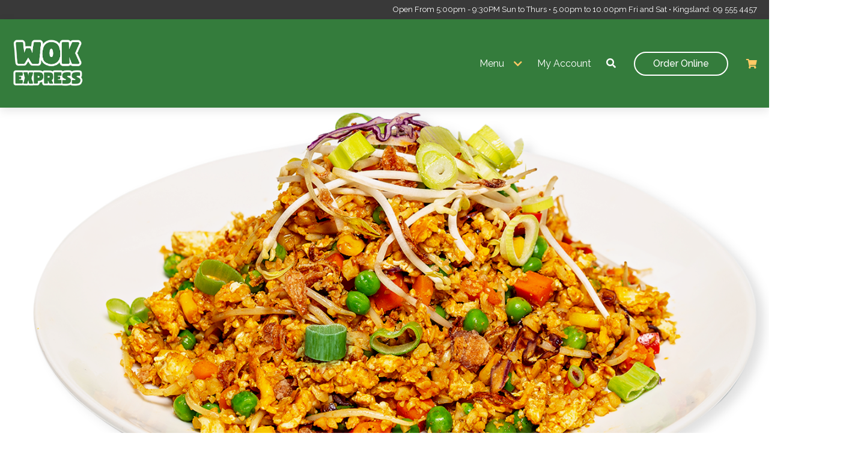

--- FILE ---
content_type: text/html; charset=UTF-8
request_url: https://online.wokexpress.co.nz/product/cauliflower-nasi-goreng-protein-keto/
body_size: 23031
content:
<!doctype html>
<html lang="en-AU">
<head>
	<meta charset="UTF-8">
	<meta name="viewport" content="width=device-width, initial-scale=1">
	<link rel="profile" href="http://gmpg.org/xfn/11">
		<meta name='robots' content='index, follow, max-image-preview:large, max-snippet:-1, max-video-preview:-1' />
	<style>img:is([sizes="auto" i], [sizes^="auto," i]) { contain-intrinsic-size: 3000px 1500px }</style>
	
	<!-- This site is optimized with the Yoast SEO plugin v26.5 - https://yoast.com/wordpress/plugins/seo/ -->
	<title>Cauliflower Nasi Goreng + PROTEIN KETO | Keto | Low Carb | Wok Express | Online Ordering</title>
	<link rel="canonical" href="https://online.wokexpress.co.nz/product/cauliflower-nasi-goreng-protein-keto/" />
	<meta property="og:locale" content="en_US" />
	<meta property="og:type" content="article" />
	<meta property="og:title" content="Cauliflower Nasi Goreng + PROTEIN KETO | Keto | Low Carb | Wok Express | Online Ordering" />
	<meta property="og:description" content="Now with choice of PROTEIN and 2 x Eggs  (Large size only) Grated cauliflower wok-fried" />
	<meta property="og:url" content="https://online.wokexpress.co.nz/product/cauliflower-nasi-goreng-protein-keto/" />
	<meta property="og:site_name" content="Wok Express | Online Ordering" />
	<meta property="article:modified_time" content="2026-01-16T01:33:07+00:00" />
	<meta property="og:image" content="https://online.wokexpress.co.nz/wp-content/uploads/2019/10/Cauliflower-Nasi-Goreng.jpg" />
	<meta property="og:image:width" content="1080" />
	<meta property="og:image:height" content="764" />
	<meta property="og:image:type" content="image/jpeg" />
	<meta name="twitter:card" content="summary_large_image" />
	<script type="application/ld+json" class="yoast-schema-graph">{"@context":"https://schema.org","@graph":[{"@type":"WebPage","@id":"https://online.wokexpress.co.nz/product/cauliflower-nasi-goreng-protein-keto/","url":"https://online.wokexpress.co.nz/product/cauliflower-nasi-goreng-protein-keto/","name":"Cauliflower Nasi Goreng + PROTEIN KETO | Keto | Low Carb | Wok Express | Online Ordering","isPartOf":{"@id":"https://online.wokexpress.co.nz/#website"},"primaryImageOfPage":{"@id":"https://online.wokexpress.co.nz/product/cauliflower-nasi-goreng-protein-keto/#primaryimage"},"image":{"@id":"https://online.wokexpress.co.nz/product/cauliflower-nasi-goreng-protein-keto/#primaryimage"},"thumbnailUrl":"https://online.wokexpress.co.nz/wp-content/uploads/2019/10/Cauliflower-Nasi-Goreng.jpg","datePublished":"2021-09-27T02:36:49+00:00","dateModified":"2026-01-16T01:33:07+00:00","breadcrumb":{"@id":"https://online.wokexpress.co.nz/product/cauliflower-nasi-goreng-protein-keto/#breadcrumb"},"inLanguage":"en-AU","potentialAction":[{"@type":"ReadAction","target":["https://online.wokexpress.co.nz/product/cauliflower-nasi-goreng-protein-keto/"]}]},{"@type":"ImageObject","inLanguage":"en-AU","@id":"https://online.wokexpress.co.nz/product/cauliflower-nasi-goreng-protein-keto/#primaryimage","url":"https://online.wokexpress.co.nz/wp-content/uploads/2019/10/Cauliflower-Nasi-Goreng.jpg","contentUrl":"https://online.wokexpress.co.nz/wp-content/uploads/2019/10/Cauliflower-Nasi-Goreng.jpg","width":1080,"height":764},{"@type":"BreadcrumbList","@id":"https://online.wokexpress.co.nz/product/cauliflower-nasi-goreng-protein-keto/#breadcrumb","itemListElement":[{"@type":"ListItem","position":1,"name":"Home","item":"https://online.wokexpress.co.nz/"},{"@type":"ListItem","position":2,"name":"Products","item":"https://online.wokexpress.co.nz/shop/"},{"@type":"ListItem","position":3,"name":"Cauliflower Nasi Goreng + PROTEIN KETO"}]},{"@type":"WebSite","@id":"https://online.wokexpress.co.nz/#website","url":"https://online.wokexpress.co.nz/","name":"Wok Express | Online Ordering","description":"Home Delivery Available | All your Favourite Asian Takeaway","potentialAction":[{"@type":"SearchAction","target":{"@type":"EntryPoint","urlTemplate":"https://online.wokexpress.co.nz/?s={search_term_string}"},"query-input":{"@type":"PropertyValueSpecification","valueRequired":true,"valueName":"search_term_string"}}],"inLanguage":"en-AU"}]}</script>
	<!-- / Yoast SEO plugin. -->


<link rel='dns-prefetch' href='//www.googletagmanager.com' />
<link rel='dns-prefetch' href='//capi-automation.s3.us-east-2.amazonaws.com' />
<link rel='dns-prefetch' href='//fonts.googleapis.com' />
<link rel='dns-prefetch' href='//use.fontawesome.com' />
<script type="text/javascript">
/* <![CDATA[ */
window._wpemojiSettings = {"baseUrl":"https:\/\/s.w.org\/images\/core\/emoji\/16.0.1\/72x72\/","ext":".png","svgUrl":"https:\/\/s.w.org\/images\/core\/emoji\/16.0.1\/svg\/","svgExt":".svg","source":{"concatemoji":"https:\/\/online.wokexpress.co.nz\/wp-includes\/js\/wp-emoji-release.min.js?ver=6.8.3"}};
/*! This file is auto-generated */
!function(s,n){var o,i,e;function c(e){try{var t={supportTests:e,timestamp:(new Date).valueOf()};sessionStorage.setItem(o,JSON.stringify(t))}catch(e){}}function p(e,t,n){e.clearRect(0,0,e.canvas.width,e.canvas.height),e.fillText(t,0,0);var t=new Uint32Array(e.getImageData(0,0,e.canvas.width,e.canvas.height).data),a=(e.clearRect(0,0,e.canvas.width,e.canvas.height),e.fillText(n,0,0),new Uint32Array(e.getImageData(0,0,e.canvas.width,e.canvas.height).data));return t.every(function(e,t){return e===a[t]})}function u(e,t){e.clearRect(0,0,e.canvas.width,e.canvas.height),e.fillText(t,0,0);for(var n=e.getImageData(16,16,1,1),a=0;a<n.data.length;a++)if(0!==n.data[a])return!1;return!0}function f(e,t,n,a){switch(t){case"flag":return n(e,"\ud83c\udff3\ufe0f\u200d\u26a7\ufe0f","\ud83c\udff3\ufe0f\u200b\u26a7\ufe0f")?!1:!n(e,"\ud83c\udde8\ud83c\uddf6","\ud83c\udde8\u200b\ud83c\uddf6")&&!n(e,"\ud83c\udff4\udb40\udc67\udb40\udc62\udb40\udc65\udb40\udc6e\udb40\udc67\udb40\udc7f","\ud83c\udff4\u200b\udb40\udc67\u200b\udb40\udc62\u200b\udb40\udc65\u200b\udb40\udc6e\u200b\udb40\udc67\u200b\udb40\udc7f");case"emoji":return!a(e,"\ud83e\udedf")}return!1}function g(e,t,n,a){var r="undefined"!=typeof WorkerGlobalScope&&self instanceof WorkerGlobalScope?new OffscreenCanvas(300,150):s.createElement("canvas"),o=r.getContext("2d",{willReadFrequently:!0}),i=(o.textBaseline="top",o.font="600 32px Arial",{});return e.forEach(function(e){i[e]=t(o,e,n,a)}),i}function t(e){var t=s.createElement("script");t.src=e,t.defer=!0,s.head.appendChild(t)}"undefined"!=typeof Promise&&(o="wpEmojiSettingsSupports",i=["flag","emoji"],n.supports={everything:!0,everythingExceptFlag:!0},e=new Promise(function(e){s.addEventListener("DOMContentLoaded",e,{once:!0})}),new Promise(function(t){var n=function(){try{var e=JSON.parse(sessionStorage.getItem(o));if("object"==typeof e&&"number"==typeof e.timestamp&&(new Date).valueOf()<e.timestamp+604800&&"object"==typeof e.supportTests)return e.supportTests}catch(e){}return null}();if(!n){if("undefined"!=typeof Worker&&"undefined"!=typeof OffscreenCanvas&&"undefined"!=typeof URL&&URL.createObjectURL&&"undefined"!=typeof Blob)try{var e="postMessage("+g.toString()+"("+[JSON.stringify(i),f.toString(),p.toString(),u.toString()].join(",")+"));",a=new Blob([e],{type:"text/javascript"}),r=new Worker(URL.createObjectURL(a),{name:"wpTestEmojiSupports"});return void(r.onmessage=function(e){c(n=e.data),r.terminate(),t(n)})}catch(e){}c(n=g(i,f,p,u))}t(n)}).then(function(e){for(var t in e)n.supports[t]=e[t],n.supports.everything=n.supports.everything&&n.supports[t],"flag"!==t&&(n.supports.everythingExceptFlag=n.supports.everythingExceptFlag&&n.supports[t]);n.supports.everythingExceptFlag=n.supports.everythingExceptFlag&&!n.supports.flag,n.DOMReady=!1,n.readyCallback=function(){n.DOMReady=!0}}).then(function(){return e}).then(function(){var e;n.supports.everything||(n.readyCallback(),(e=n.source||{}).concatemoji?t(e.concatemoji):e.wpemoji&&e.twemoji&&(t(e.twemoji),t(e.wpemoji)))}))}((window,document),window._wpemojiSettings);
/* ]]> */
</script>
<style id='wp-emoji-styles-inline-css' type='text/css'>

	img.wp-smiley, img.emoji {
		display: inline !important;
		border: none !important;
		box-shadow: none !important;
		height: 1em !important;
		width: 1em !important;
		margin: 0 0.07em !important;
		vertical-align: -0.1em !important;
		background: none !important;
		padding: 0 !important;
	}
</style>
<link rel='stylesheet' id='wp-block-library-css' href='https://online.wokexpress.co.nz/wp-includes/css/dist/block-library/style.min.css?ver=6.8.3' type='text/css' media='all' />
<style id='classic-theme-styles-inline-css' type='text/css'>
/*! This file is auto-generated */
.wp-block-button__link{color:#fff;background-color:#32373c;border-radius:9999px;box-shadow:none;text-decoration:none;padding:calc(.667em + 2px) calc(1.333em + 2px);font-size:1.125em}.wp-block-file__button{background:#32373c;color:#fff;text-decoration:none}
</style>
<style id='global-styles-inline-css' type='text/css'>
:root{--wp--preset--aspect-ratio--square: 1;--wp--preset--aspect-ratio--4-3: 4/3;--wp--preset--aspect-ratio--3-4: 3/4;--wp--preset--aspect-ratio--3-2: 3/2;--wp--preset--aspect-ratio--2-3: 2/3;--wp--preset--aspect-ratio--16-9: 16/9;--wp--preset--aspect-ratio--9-16: 9/16;--wp--preset--color--black: #000000;--wp--preset--color--cyan-bluish-gray: #abb8c3;--wp--preset--color--white: #ffffff;--wp--preset--color--pale-pink: #f78da7;--wp--preset--color--vivid-red: #cf2e2e;--wp--preset--color--luminous-vivid-orange: #ff6900;--wp--preset--color--luminous-vivid-amber: #fcb900;--wp--preset--color--light-green-cyan: #7bdcb5;--wp--preset--color--vivid-green-cyan: #00d084;--wp--preset--color--pale-cyan-blue: #8ed1fc;--wp--preset--color--vivid-cyan-blue: #0693e3;--wp--preset--color--vivid-purple: #9b51e0;--wp--preset--gradient--vivid-cyan-blue-to-vivid-purple: linear-gradient(135deg,rgba(6,147,227,1) 0%,rgb(155,81,224) 100%);--wp--preset--gradient--light-green-cyan-to-vivid-green-cyan: linear-gradient(135deg,rgb(122,220,180) 0%,rgb(0,208,130) 100%);--wp--preset--gradient--luminous-vivid-amber-to-luminous-vivid-orange: linear-gradient(135deg,rgba(252,185,0,1) 0%,rgba(255,105,0,1) 100%);--wp--preset--gradient--luminous-vivid-orange-to-vivid-red: linear-gradient(135deg,rgba(255,105,0,1) 0%,rgb(207,46,46) 100%);--wp--preset--gradient--very-light-gray-to-cyan-bluish-gray: linear-gradient(135deg,rgb(238,238,238) 0%,rgb(169,184,195) 100%);--wp--preset--gradient--cool-to-warm-spectrum: linear-gradient(135deg,rgb(74,234,220) 0%,rgb(151,120,209) 20%,rgb(207,42,186) 40%,rgb(238,44,130) 60%,rgb(251,105,98) 80%,rgb(254,248,76) 100%);--wp--preset--gradient--blush-light-purple: linear-gradient(135deg,rgb(255,206,236) 0%,rgb(152,150,240) 100%);--wp--preset--gradient--blush-bordeaux: linear-gradient(135deg,rgb(254,205,165) 0%,rgb(254,45,45) 50%,rgb(107,0,62) 100%);--wp--preset--gradient--luminous-dusk: linear-gradient(135deg,rgb(255,203,112) 0%,rgb(199,81,192) 50%,rgb(65,88,208) 100%);--wp--preset--gradient--pale-ocean: linear-gradient(135deg,rgb(255,245,203) 0%,rgb(182,227,212) 50%,rgb(51,167,181) 100%);--wp--preset--gradient--electric-grass: linear-gradient(135deg,rgb(202,248,128) 0%,rgb(113,206,126) 100%);--wp--preset--gradient--midnight: linear-gradient(135deg,rgb(2,3,129) 0%,rgb(40,116,252) 100%);--wp--preset--font-size--small: 13px;--wp--preset--font-size--medium: 20px;--wp--preset--font-size--large: 36px;--wp--preset--font-size--x-large: 42px;--wp--preset--spacing--20: 0.44rem;--wp--preset--spacing--30: 0.67rem;--wp--preset--spacing--40: 1rem;--wp--preset--spacing--50: 1.5rem;--wp--preset--spacing--60: 2.25rem;--wp--preset--spacing--70: 3.38rem;--wp--preset--spacing--80: 5.06rem;--wp--preset--shadow--natural: 6px 6px 9px rgba(0, 0, 0, 0.2);--wp--preset--shadow--deep: 12px 12px 50px rgba(0, 0, 0, 0.4);--wp--preset--shadow--sharp: 6px 6px 0px rgba(0, 0, 0, 0.2);--wp--preset--shadow--outlined: 6px 6px 0px -3px rgba(255, 255, 255, 1), 6px 6px rgba(0, 0, 0, 1);--wp--preset--shadow--crisp: 6px 6px 0px rgba(0, 0, 0, 1);}:where(.is-layout-flex){gap: 0.5em;}:where(.is-layout-grid){gap: 0.5em;}body .is-layout-flex{display: flex;}.is-layout-flex{flex-wrap: wrap;align-items: center;}.is-layout-flex > :is(*, div){margin: 0;}body .is-layout-grid{display: grid;}.is-layout-grid > :is(*, div){margin: 0;}:where(.wp-block-columns.is-layout-flex){gap: 2em;}:where(.wp-block-columns.is-layout-grid){gap: 2em;}:where(.wp-block-post-template.is-layout-flex){gap: 1.25em;}:where(.wp-block-post-template.is-layout-grid){gap: 1.25em;}.has-black-color{color: var(--wp--preset--color--black) !important;}.has-cyan-bluish-gray-color{color: var(--wp--preset--color--cyan-bluish-gray) !important;}.has-white-color{color: var(--wp--preset--color--white) !important;}.has-pale-pink-color{color: var(--wp--preset--color--pale-pink) !important;}.has-vivid-red-color{color: var(--wp--preset--color--vivid-red) !important;}.has-luminous-vivid-orange-color{color: var(--wp--preset--color--luminous-vivid-orange) !important;}.has-luminous-vivid-amber-color{color: var(--wp--preset--color--luminous-vivid-amber) !important;}.has-light-green-cyan-color{color: var(--wp--preset--color--light-green-cyan) !important;}.has-vivid-green-cyan-color{color: var(--wp--preset--color--vivid-green-cyan) !important;}.has-pale-cyan-blue-color{color: var(--wp--preset--color--pale-cyan-blue) !important;}.has-vivid-cyan-blue-color{color: var(--wp--preset--color--vivid-cyan-blue) !important;}.has-vivid-purple-color{color: var(--wp--preset--color--vivid-purple) !important;}.has-black-background-color{background-color: var(--wp--preset--color--black) !important;}.has-cyan-bluish-gray-background-color{background-color: var(--wp--preset--color--cyan-bluish-gray) !important;}.has-white-background-color{background-color: var(--wp--preset--color--white) !important;}.has-pale-pink-background-color{background-color: var(--wp--preset--color--pale-pink) !important;}.has-vivid-red-background-color{background-color: var(--wp--preset--color--vivid-red) !important;}.has-luminous-vivid-orange-background-color{background-color: var(--wp--preset--color--luminous-vivid-orange) !important;}.has-luminous-vivid-amber-background-color{background-color: var(--wp--preset--color--luminous-vivid-amber) !important;}.has-light-green-cyan-background-color{background-color: var(--wp--preset--color--light-green-cyan) !important;}.has-vivid-green-cyan-background-color{background-color: var(--wp--preset--color--vivid-green-cyan) !important;}.has-pale-cyan-blue-background-color{background-color: var(--wp--preset--color--pale-cyan-blue) !important;}.has-vivid-cyan-blue-background-color{background-color: var(--wp--preset--color--vivid-cyan-blue) !important;}.has-vivid-purple-background-color{background-color: var(--wp--preset--color--vivid-purple) !important;}.has-black-border-color{border-color: var(--wp--preset--color--black) !important;}.has-cyan-bluish-gray-border-color{border-color: var(--wp--preset--color--cyan-bluish-gray) !important;}.has-white-border-color{border-color: var(--wp--preset--color--white) !important;}.has-pale-pink-border-color{border-color: var(--wp--preset--color--pale-pink) !important;}.has-vivid-red-border-color{border-color: var(--wp--preset--color--vivid-red) !important;}.has-luminous-vivid-orange-border-color{border-color: var(--wp--preset--color--luminous-vivid-orange) !important;}.has-luminous-vivid-amber-border-color{border-color: var(--wp--preset--color--luminous-vivid-amber) !important;}.has-light-green-cyan-border-color{border-color: var(--wp--preset--color--light-green-cyan) !important;}.has-vivid-green-cyan-border-color{border-color: var(--wp--preset--color--vivid-green-cyan) !important;}.has-pale-cyan-blue-border-color{border-color: var(--wp--preset--color--pale-cyan-blue) !important;}.has-vivid-cyan-blue-border-color{border-color: var(--wp--preset--color--vivid-cyan-blue) !important;}.has-vivid-purple-border-color{border-color: var(--wp--preset--color--vivid-purple) !important;}.has-vivid-cyan-blue-to-vivid-purple-gradient-background{background: var(--wp--preset--gradient--vivid-cyan-blue-to-vivid-purple) !important;}.has-light-green-cyan-to-vivid-green-cyan-gradient-background{background: var(--wp--preset--gradient--light-green-cyan-to-vivid-green-cyan) !important;}.has-luminous-vivid-amber-to-luminous-vivid-orange-gradient-background{background: var(--wp--preset--gradient--luminous-vivid-amber-to-luminous-vivid-orange) !important;}.has-luminous-vivid-orange-to-vivid-red-gradient-background{background: var(--wp--preset--gradient--luminous-vivid-orange-to-vivid-red) !important;}.has-very-light-gray-to-cyan-bluish-gray-gradient-background{background: var(--wp--preset--gradient--very-light-gray-to-cyan-bluish-gray) !important;}.has-cool-to-warm-spectrum-gradient-background{background: var(--wp--preset--gradient--cool-to-warm-spectrum) !important;}.has-blush-light-purple-gradient-background{background: var(--wp--preset--gradient--blush-light-purple) !important;}.has-blush-bordeaux-gradient-background{background: var(--wp--preset--gradient--blush-bordeaux) !important;}.has-luminous-dusk-gradient-background{background: var(--wp--preset--gradient--luminous-dusk) !important;}.has-pale-ocean-gradient-background{background: var(--wp--preset--gradient--pale-ocean) !important;}.has-electric-grass-gradient-background{background: var(--wp--preset--gradient--electric-grass) !important;}.has-midnight-gradient-background{background: var(--wp--preset--gradient--midnight) !important;}.has-small-font-size{font-size: var(--wp--preset--font-size--small) !important;}.has-medium-font-size{font-size: var(--wp--preset--font-size--medium) !important;}.has-large-font-size{font-size: var(--wp--preset--font-size--large) !important;}.has-x-large-font-size{font-size: var(--wp--preset--font-size--x-large) !important;}
:where(.wp-block-post-template.is-layout-flex){gap: 1.25em;}:where(.wp-block-post-template.is-layout-grid){gap: 1.25em;}
:where(.wp-block-columns.is-layout-flex){gap: 2em;}:where(.wp-block-columns.is-layout-grid){gap: 2em;}
:root :where(.wp-block-pullquote){font-size: 1.5em;line-height: 1.6;}
</style>
<link rel='stylesheet' id='woocommerce-gateway-payment-express-pxfusion-css-css' href='https://online.wokexpress.co.nz/wp-content/plugins/woocommerce-gateway-payment-express-pxfusion/css/style.css?ver=6.8.3' type='text/css' media='all' />
<style id='woocommerce-inline-inline-css' type='text/css'>
.woocommerce form .form-row .required { visibility: visible; }
</style>
<link rel='stylesheet' id='base-theme-site-css' href='https://online.wokexpress.co.nz/wp-content/themes/_smaster-wp-master/assets/css/site.css?ver=1' type='text/css' media='all' />
<link rel='stylesheet' id='base-theme-final-css' href='https://online.wokexpress.co.nz/wp-content/themes/_smaster-wp-master/assets/css/final.css?ver=1' type='text/css' media='all' />
<link rel='stylesheet' id='base-theme-roboto-css' href='https://fonts.googleapis.com/css2?family=Roboto%3Awght%40300&#038;display=swap&#038;ver=1' type='text/css' media='all' />
<link rel='stylesheet' id='base-theme-raleway-css' href='https://fonts.googleapis.com/css2?family=Raleway%3Awght%40300%3B400%3B500%3B600%3B700%3B800%3B900&#038;display=swap&#038;ver=1' type='text/css' media='all' />
<link rel='stylesheet' id='base-theme-fa-css' href='https://use.fontawesome.com/releases/v5.10.1/css/all.css?ver=1' type='text/css' media='all' />
<script type="text/javascript" id="woocommerce-google-analytics-integration-gtag-js-after">
/* <![CDATA[ */
/* Google Analytics for WooCommerce (gtag.js) */
					window.dataLayer = window.dataLayer || [];
					function gtag(){dataLayer.push(arguments);}
					// Set up default consent state.
					for ( const mode of [{"analytics_storage":"denied","ad_storage":"denied","ad_user_data":"denied","ad_personalization":"denied","region":["AT","BE","BG","HR","CY","CZ","DK","EE","FI","FR","DE","GR","HU","IS","IE","IT","LV","LI","LT","LU","MT","NL","NO","PL","PT","RO","SK","SI","ES","SE","GB","CH"]}] || [] ) {
						gtag( "consent", "default", { "wait_for_update": 500, ...mode } );
					}
					gtag("js", new Date());
					gtag("set", "developer_id.dOGY3NW", true);
					gtag("config", "UA-87332299-1", {"track_404":true,"allow_google_signals":true,"logged_in":false,"linker":{"domains":[],"allow_incoming":false},"custom_map":{"dimension1":"logged_in"}});
/* ]]> */
</script>
<script type="text/javascript" src="https://online.wokexpress.co.nz/wp-includes/js/jquery/jquery.min.js?ver=3.7.1" id="jquery-core-js"></script>
<script type="text/javascript" src="https://online.wokexpress.co.nz/wp-includes/js/jquery/jquery-migrate.min.js?ver=3.4.1" id="jquery-migrate-js"></script>
<script type="text/javascript" src="https://online.wokexpress.co.nz/wp-content/plugins/wok-express//assets/js/__tracking__.js?ver=1" id="wokex-tracking-js"></script>
<script type="text/javascript" id="wc-single-product-js-extra">
/* <![CDATA[ */
var wc_single_product_params = {"i18n_required_rating_text":"Please select a rating","i18n_rating_options":["1 of 5 stars","2 of 5 stars","3 of 5 stars","4 of 5 stars","5 of 5 stars"],"i18n_product_gallery_trigger_text":"View full-screen image gallery","review_rating_required":"yes","flexslider":{"rtl":false,"animation":"slide","smoothHeight":true,"directionNav":false,"controlNav":"thumbnails","slideshow":false,"animationSpeed":500,"animationLoop":false,"allowOneSlide":false},"zoom_enabled":"","zoom_options":[],"photoswipe_enabled":"","photoswipe_options":{"shareEl":false,"closeOnScroll":false,"history":false,"hideAnimationDuration":0,"showAnimationDuration":0},"flexslider_enabled":""};
/* ]]> */
</script>
<script type="text/javascript" src="https://online.wokexpress.co.nz/wp-content/plugins/woocommerce/assets/js/frontend/single-product.min.js?ver=10.4.3" id="wc-single-product-js" defer="defer" data-wp-strategy="defer"></script>
<script type="text/javascript" src="https://online.wokexpress.co.nz/wp-content/plugins/woocommerce/assets/js/jquery-blockui/jquery.blockUI.min.js?ver=2.7.0-wc.10.4.3" id="wc-jquery-blockui-js" defer="defer" data-wp-strategy="defer"></script>
<script type="text/javascript" src="https://online.wokexpress.co.nz/wp-content/plugins/woocommerce/assets/js/js-cookie/js.cookie.min.js?ver=2.1.4-wc.10.4.3" id="wc-js-cookie-js" defer="defer" data-wp-strategy="defer"></script>
<script type="text/javascript" id="woocommerce-js-extra">
/* <![CDATA[ */
var woocommerce_params = {"ajax_url":"\/wp-admin\/admin-ajax.php","wc_ajax_url":"\/?wc-ajax=%%endpoint%%","i18n_password_show":"Show password","i18n_password_hide":"Hide password"};
/* ]]> */
</script>
<script type="text/javascript" src="https://online.wokexpress.co.nz/wp-content/plugins/woocommerce/assets/js/frontend/woocommerce.min.js?ver=10.4.3" id="woocommerce-js" defer="defer" data-wp-strategy="defer"></script>
<script type="text/javascript" id="ajax-script-public-js-extra">
/* <![CDATA[ */
var ajax_request = {"ajax_url":"https:\/\/online.wokexpress.co.nz\/wp-admin\/admin-ajax.php"};
/* ]]> */
</script>
<script type="text/javascript" src="https://online.wokexpress.co.nz/wp-content/plugins/campaign-monitor-for-woocommerce/views/public/js/app.js?ver=6.8.3" id="ajax-script-public-js"></script>
<link rel="https://api.w.org/" href="https://online.wokexpress.co.nz/wp-json/" /><link rel="alternate" title="JSON" type="application/json" href="https://online.wokexpress.co.nz/wp-json/wp/v2/product/104166" /><link rel="EditURI" type="application/rsd+xml" title="RSD" href="https://online.wokexpress.co.nz/xmlrpc.php?rsd" />
<meta name="generator" content="WordPress 6.8.3" />
<meta name="generator" content="WooCommerce 10.4.3" />
<link rel='shortlink' href='https://online.wokexpress.co.nz/?p=104166' />
<link rel="alternate" title="oEmbed (JSON)" type="application/json+oembed" href="https://online.wokexpress.co.nz/wp-json/oembed/1.0/embed?url=https%3A%2F%2Fonline.wokexpress.co.nz%2Fproduct%2Fcauliflower-nasi-goreng-protein-keto%2F" />
<link rel="alternate" title="oEmbed (XML)" type="text/xml+oembed" href="https://online.wokexpress.co.nz/wp-json/oembed/1.0/embed?url=https%3A%2F%2Fonline.wokexpress.co.nz%2Fproduct%2Fcauliflower-nasi-goreng-protein-keto%2F&#038;format=xml" />
	<noscript><style>.woocommerce-product-gallery{ opacity: 1 !important; }</style></noscript>
	<meta name="generator" content="Elementor 3.33.4; features: additional_custom_breakpoints; settings: css_print_method-external, google_font-enabled, font_display-auto">
			<script  type="text/javascript">
				!function(f,b,e,v,n,t,s){if(f.fbq)return;n=f.fbq=function(){n.callMethod?
					n.callMethod.apply(n,arguments):n.queue.push(arguments)};if(!f._fbq)f._fbq=n;
					n.push=n;n.loaded=!0;n.version='2.0';n.queue=[];t=b.createElement(e);t.async=!0;
					t.src=v;s=b.getElementsByTagName(e)[0];s.parentNode.insertBefore(t,s)}(window,
					document,'script','https://connect.facebook.net/en_US/fbevents.js');
			</script>
			<!-- WooCommerce Facebook Integration Begin -->
			<script  type="text/javascript">

				fbq('init', '165483907283416', {}, {
    "agent": "woocommerce_0-10.4.3-3.5.15"
});

				document.addEventListener( 'DOMContentLoaded', function() {
					// Insert placeholder for events injected when a product is added to the cart through AJAX.
					document.body.insertAdjacentHTML( 'beforeend', '<div class=\"wc-facebook-pixel-event-placeholder\"></div>' );
				}, false );

			</script>
			<!-- WooCommerce Facebook Integration End -->
						<style>
				.e-con.e-parent:nth-of-type(n+4):not(.e-lazyloaded):not(.e-no-lazyload),
				.e-con.e-parent:nth-of-type(n+4):not(.e-lazyloaded):not(.e-no-lazyload) * {
					background-image: none !important;
				}
				@media screen and (max-height: 1024px) {
					.e-con.e-parent:nth-of-type(n+3):not(.e-lazyloaded):not(.e-no-lazyload),
					.e-con.e-parent:nth-of-type(n+3):not(.e-lazyloaded):not(.e-no-lazyload) * {
						background-image: none !important;
					}
				}
				@media screen and (max-height: 640px) {
					.e-con.e-parent:nth-of-type(n+2):not(.e-lazyloaded):not(.e-no-lazyload),
					.e-con.e-parent:nth-of-type(n+2):not(.e-lazyloaded):not(.e-no-lazyload) * {
						background-image: none !important;
					}
				}
			</style>
			<link rel="icon" href="https://online.wokexpress.co.nz/wp-content/uploads/2023/07/cropped-16f1ed_d24d891aa5494dd8abe466a9f9b9495emv2-32x32.png" sizes="32x32" />
<link rel="icon" href="https://online.wokexpress.co.nz/wp-content/uploads/2023/07/cropped-16f1ed_d24d891aa5494dd8abe466a9f9b9495emv2-192x192.png" sizes="192x192" />
<link rel="apple-touch-icon" href="https://online.wokexpress.co.nz/wp-content/uploads/2023/07/cropped-16f1ed_d24d891aa5494dd8abe466a9f9b9495emv2-180x180.png" />
<meta name="msapplication-TileImage" content="https://online.wokexpress.co.nz/wp-content/uploads/2023/07/cropped-16f1ed_d24d891aa5494dd8abe466a9f9b9495emv2-270x270.png" />
		<style type="text/css" id="wp-custom-css">
			main.single-blog img{height:auto;}

.contact-form.showlabels label{
	display:block;
	margin-top:20px;padding-bottom:10px;
}
.contact-form.showlabels .gchoice_2_3_0, .contact-form.showlabels .gchoice_2_3_1{
	width: 100px;
}

#extensions_message{padding-top:20px;float:left;padding-bottom:20px;}

#field_2_1 label, #field_2_4 label, #field_2_2 label{display:none}
	


#customer_login .col-12.mt-2{
	background:#f9f9f9;border:1px solid #efefef;padding:20px;
}

.marketing-blocks .overlay{background-size:cover;padding:120px 20px;}

.new-content-repeater.half-half-right .container, .new-content-repeater.half-half-left .container {
    position: relative;
    background-position: center center;
    background-size: cover;
    padding: 220px 20px 220px 0px;
}

#field_1_7{visibility:hidden;}

@media (max-width: 1040px) {
	.slider-1 {
			height: 100vh;
	}
}

.store-dashboard .fw-5{font-weight:600!important;}
.store-dashboard .order .column{
	font-weight:600!important;
	letter-spacing:.25px;
}
.store-dashboard .order .column.delivery{
	color:red!important;
}
.store-dashboard .order .column.pickup{
	color:#0008ff!important
}

#masthead .logo{width:auto!important;}


@media (max-width: 500px) {
	.pockets-modal.customize-product .modal-inner{
		-webkit-overflow-scrolling: touch;
		max-height:calc(100vh - 54px);!important;
	}
	
}

		</style>
			
		
	<!-- Global site tag (gtag.js) - Google Analytics -->
        <script async src="https://www.googletagmanager.com/gtag/js?id=UA-87332299-1"></script>
        <script>
          window.dataLayer = window.dataLayer || [];
          function gtag(){dataLayer.push(arguments);}
          gtag('js', new Date());
        
          gtag('config', 'UA-87332299-1');
        </script>
	<!-- End Global site tag (gtag.js) - Google Analytics -->
	
	<!-- Facebook Pixel Code -->
        <script>
        !function(f,b,e,v,n,t,s)
        {if(f.fbq)return;n=f.fbq=function(){n.callMethod?
        n.callMethod.apply(n,arguments):n.queue.push(arguments)};
        if(!f._fbq)f._fbq=n;n.push=n;n.loaded=!0;n.version='2.0';
        n.queue=[];t=b.createElement(e);t.async=!0;
        t.src=v;s=b.getElementsByTagName(e)[0];
        s.parentNode.insertBefore(t,s)}(window, document,'script',
        'https://connect.facebook.net/en_US/fbevents.js');
        fbq('init', '165483907283416');
        fbq('track', 'PageView');
        </script>
        <noscript><img height="1" width="1" style="display:none"
        src="https://www.facebook.com/tr?id=165483907283416&ev=PageView&noscript=1"
        /></noscript>
    <!-- End Facebook Pixel Code -->



</head>
<body class="wp-singular product-template-default single single-product postid-104166 wp-theme-_smaster-wp-master theme-_smaster-wp-master woocommerce woocommerce-page woocommerce-no-js store-dashboard elementor-default elementor-kit-113964">


<div id="page" class="site col-12">
	<header id="masthead" class="col-12 site-header flex justify-center align-end">
											<div class='col-12 header-top-bar flex'>
				<div class='centered-big col-12 content text-right mx-auto'>
					<p>Open From 5:00pm - 9:30PM Sun to Thurs • 5.00pm to 10.00pm Fri and Sat • Kingsland: 09 555 4457</p>
				</div>
		    </div>
						<div class='col-12 flex justify-center masthead-inner'>
			<div class='col-12 centered-big flex align-center py-3 head-wrapper'>
				<div class='col-auto logo mr-auto mx-auto-md col-2-lg col-auto-md order-2-md'>
					<a href='https://online.wokexpress.co.nz'><img width="120" src='https://online.wokexpress.co.nz/wp-content/uploads/2023/06/wokexlogo2023.png'/></a>
				</div>
				<menu 
					id="site-navigation" 
					class="flex site-navigation justify-end align-center ml-auto ml-0-md align-start-md"
				>
					<i class='fa fa-times mobile-close py-2'></i>
					<li id="menu-item-80724" class="menu-item menu-item-type-custom menu-item-object-custom menu-item-has-children menu-item-80724"><a href="/menu">Menu</a><i class='fa fa-chevron-down nav-item-toggle'></i>
<ul class="sub-menu">
	<li id="menu-item-81359" class="menu-item menu-item-type-taxonomy menu-item-object-product_cat menu-item-81359"><a href="https://online.wokexpress.co.nz/menu/specials/">Chef&#8217;s Specials</a><i class='fa fa-chevron-down nav-item-toggle'></i></li>
	<li id="menu-item-81356" class="menu-item menu-item-type-taxonomy menu-item-object-product_cat menu-item-81356"><a href="https://online.wokexpress.co.nz/menu/stirfry/">Stir Fry</a><i class='fa fa-chevron-down nav-item-toggle'></i></li>
	<li id="menu-item-81357" class="menu-item menu-item-type-taxonomy menu-item-object-product_cat menu-item-81357"><a href="https://online.wokexpress.co.nz/menu/noodle-dishes/">Noodles</a><i class='fa fa-chevron-down nav-item-toggle'></i></li>
	<li id="menu-item-81364" class="menu-item menu-item-type-taxonomy menu-item-object-product_cat menu-item-81364"><a href="https://online.wokexpress.co.nz/menu/fried-rice/">Fried Rice</a><i class='fa fa-chevron-down nav-item-toggle'></i></li>
	<li id="menu-item-81361" class="menu-item menu-item-type-taxonomy menu-item-object-product_cat menu-item-81361"><a href="https://online.wokexpress.co.nz/menu/curriessoups/">Curries &amp; Soups</a><i class='fa fa-chevron-down nav-item-toggle'></i></li>
	<li id="menu-item-81355" class="menu-item menu-item-type-taxonomy menu-item-object-product_cat menu-item-has-children menu-item-81355"><a href="https://online.wokexpress.co.nz/menu/vegan/">Vegan</a><i class='fa fa-chevron-down nav-item-toggle'></i>
	<ul class="sub-menu">
		<li id="menu-item-81587" class="menu-item menu-item-type-taxonomy menu-item-object-product_cat menu-item-81587"><a href="https://online.wokexpress.co.nz/menu/vegan/appetisers/">Appetisers</a><i class='fa fa-chevron-down nav-item-toggle'></i></li>
		<li id="menu-item-81588" class="menu-item menu-item-type-taxonomy menu-item-object-product_cat menu-item-81588"><a href="https://online.wokexpress.co.nz/menu/vegan/curries/">Curries</a><i class='fa fa-chevron-down nav-item-toggle'></i></li>
		<li id="menu-item-81589" class="menu-item menu-item-type-taxonomy menu-item-object-product_cat menu-item-81589"><a href="https://online.wokexpress.co.nz/menu/vegan/fried-rice-vegan-dietary/">Fried Rice</a><i class='fa fa-chevron-down nav-item-toggle'></i></li>
		<li id="menu-item-81591" class="menu-item menu-item-type-taxonomy menu-item-object-product_cat menu-item-81591"><a href="https://online.wokexpress.co.nz/menu/vegan/noodles/">Noodles</a><i class='fa fa-chevron-down nav-item-toggle'></i></li>
		<li id="menu-item-81593" class="menu-item menu-item-type-taxonomy menu-item-object-product_cat menu-item-81593"><a href="https://online.wokexpress.co.nz/menu/vegan/stir-fry/">Stir Fry</a><i class='fa fa-chevron-down nav-item-toggle'></i></li>
	</ul>
</li>
	<li id="menu-item-81358" class="menu-item menu-item-type-taxonomy menu-item-object-product_cat current-product-ancestor current-menu-parent current-product-parent menu-item-81358"><a href="https://online.wokexpress.co.nz/menu/keto-low-carb/">Keto | Low Carb</a><i class='fa fa-chevron-down nav-item-toggle'></i></li>
	<li id="menu-item-81360" class="menu-item menu-item-type-taxonomy menu-item-object-product_cat menu-item-81360"><a href="https://online.wokexpress.co.nz/menu/shirataki/">Shirataki Noodles</a><i class='fa fa-chevron-down nav-item-toggle'></i></li>
	<li id="menu-item-81362" class="menu-item menu-item-type-taxonomy menu-item-object-product_cat menu-item-81362"><a href="https://online.wokexpress.co.nz/menu/homemade-appetisers/">Homemade Appetisers</a><i class='fa fa-chevron-down nav-item-toggle'></i></li>
	<li id="menu-item-81363" class="menu-item menu-item-type-taxonomy menu-item-object-product_cat menu-item-81363"><a href="https://online.wokexpress.co.nz/menu/extras-drinks/">Extras &amp; Drinks</a><i class='fa fa-chevron-down nav-item-toggle'></i></li>
</ul>
</li>
<li id="menu-item-85086" class="menu-item menu-item-type-post_type menu-item-object-page menu-item-85086"><a href="https://online.wokexpress.co.nz/my-account/">My Account</a><i class='fa fa-chevron-down nav-item-toggle'></i></li>
					<div class='desktop-header-search'>
						<div id='header-search69766aa30d17c'></div>					</div>
					<a 
						class='button green ml-2 ml-0-lg mr-auto-md mt-1-md py-2-md px-6-md order-online' 
						href='/order'
					>Order Online</a>
					
				</menu><!-- #site-navigation -->
				<div class='nav-toggle fa fa-bars'></div>
				<div class='order-3-md flex'>
					<div class='mobile-header-search my-auto'>
						<div id='header-search69766aa30d2ab'></div>					</div>
					<div id='app-instance69766aa30d30f'>    <pockets type='plugins/ordering-system/cart-toggle'></pockets>
</div>					
				</div>
			</div>
		</div>
	</header><!-- #masthead -->
	<div id="content" class="site-content">
	<div id='ordering-system'></div>	<div id="primary" class="content-area">
		<main id="main" class="site-main single-product">
			<div class='col-12 flex product static new'>

    <div 
        class='product-banner p-6 col-12' 
        style='background-image:url(https://online.wokexpress.co.nz/wp-content/uploads/2021/09/Cauli-Nasi-Goreng.png); '
    >
    </div>

    <div class='col-12 centered-1440 mx-auto pb-5 flex'>

        <div class='col-3 col-12-md pt-6 order-2-md'>
            <div class='col-12 product-categories-sidebar fill-grey-4 p-1 pb-2 pr-2'>
    <h2 class='p-1 product-categories-sidebar-title mb-1 mt-2'>Categories</h2>
    <div id='app-instance69766aa326be4'>        <pockets
            type='plugins/product-categories-side-bar'
            type='plugins/ordering-system/add-product-block'
            v-bind='product_categories'
            
        ></pockets>
    </div></div>        </div>

        <div class='col-8 ml-auto flex col-12-md'>

                            <div class='flex dietary-holder py-1 pr-1 col-auto'>
                        <div 
        class='product-dietary-tag flex align-center justify-center' 
        style='--bg-color:#191514;'
        data-tip='Keto'
    >
        KT 
    </div>
    <div 
        class='product-dietary-tag flex align-center justify-center' 
        style='--bg-color:#dd3333;'
        data-tip='No Gluten Added'
    >
        NGA 
    </div>
    <div 
        class='product-dietary-tag flex align-center justify-center' 
        style='--bg-color:#f4d06f;'
        data-tip='No Sugar'
    >
        NS 
    </div>
    <div 
        class='product-dietary-tag flex align-center justify-center' 
        style='--bg-color:#bed836;'
        data-tip='Vegetarian'
    >
        Veg 
    </div>
                </div>
            
            <div class='col-12 pt-6 pt-2-md'>
                <h1 class='product-title'>
                    Cauliflower Nasi Goreng + PROTEIN KETO                </h1>
                <div class='product-content mb-3'>
                    <p>Now with choice of PROTEIN and <strong>2 x Eggs</strong>  (Large size only)</p>
<p>Grated cauliflower wok-fried rice with beansprouts, Malaysian spices, 2 x eggs, soy sauce, and a little stevia to sweeten</p>
<p><b> No mix veges &#8211; image for reference only</b></p>
<p>&nbsp;</p>
                </div>

                <div id='app-instance69766aa328334'>                    <pockets
                        type='plugins/ordering-system/add-product-block'
                        :product='single_product'
                        class='add-product-block'
                    ></pockets>
                </div>
                <div class='col-12 flex mt-3'>
                        <div class='col-8 mr-auto col-12-sm mb-2-sm'>

                                                            <h2 class='product-sub-title mb-1 text-center-sm'>
                                    Nutritional Information
                                </h2>
                                <div class='col-12 divider mb-0'></div>
                                    <div class='col-12 flex nutritional-info-box'>
                    <div class='col-12 nutritional-info py-2 flex'>
                <div class='nutrition-title'>
                    kCAL                </div>
                <div class='nutrition-content ml-auto'>
                    205                </div>
            </div>
                    <div class='col-12 nutritional-info py-2 flex'>
                <div class='nutrition-title'>
                    Carbs                </div>
                <div class='nutrition-content ml-auto'>
                    9g                </div>
            </div>
                    <div class='col-12 nutritional-info py-2 flex'>
                <div class='nutrition-title'>
                    Fat                </div>
                <div class='nutrition-content ml-auto'>
                    15g                </div>
            </div>
                    <div class='col-12 nutritional-info py-2 flex'>
                <div class='nutrition-title'>
                    Protein                </div>
                <div class='nutrition-content ml-auto'>
                    5g                </div>
            </div>
                    <div class='col-12 nutritional-info py-2 flex'>
                <div class='nutrition-title'>
                    No added sugar                </div>
                <div class='nutrition-content ml-auto'>
                                    </div>
            </div>
                <div class='mt-2 nutritional-info-after'>
                    </div>
    </div>
                            
                            <div class='col-12 flex single-product-rating pl-2 align-center mt-3'>
                                <div class='col-auto pr-2 col-12-md pr-0-md col-9-sm pr-2-sm'>
                                    <span class='rate-title mb-1 flex'>
                                        Rate this dish
                                    </span>
                                    <div class='col-12 rate-content'>
                                        Let us know what you think of our dishes! Your feedback counts!
                                    </div>
                                </div>
                                <div class='flex justify-end justify-start-md col-auto ml-auto'>
                                    <div id='app-instance69766aa31ab6e'>    <pockets type='plugins/product-rating' :product='product' class='justify-end-sm'></pockets>
</div>                                </div>
                            </div>
                        </div>
                    <div class='col-3 ml-auto col-12-sm'>
                        <h2 class='product-sub-title mb-3 col-12-sm text-center-sm'>
                            Available At
                        </h2>
                        <div class='col-12 flex available-at'>
            
        <div class='col-12 inner mb-2 flex align-center'>
            <i class='fas fa-check-circle available checkbox'></i>
            <div class='available-title ml-1'>
                Epsom (relocated to Kingsland)            </div>
        </div>
    
            
        <div class='col-12 inner mb-2 flex align-center'>
            <i class='fas fa-check-circle available checkbox'></i>
            <div class='available-title ml-1'>
                Kingsland            </div>
        </div>
    
    </div>                    </div>
                </div>

                

            </div>
        </div>
    </div>
</div>
<div class='fill-grey-3 col-12 flex related-products'>
    <div class='centered-1440 py-6 mx-auto py-3-md'>
        
        <h3 class='related-products-title mb-3 col-12 text-center'>You May Also Like</h3>
        <div class='grid columns-3 gap-2 columns-2-md columns-1-sm gap-1-lg'>
            <div 
    class='product-list-item flex  small-plain hover-fade'
>
    <div class='col-12 container flex'>

        <div class='col-fill p-2'>
            <a href='https://online.wokexpress.co.nz/product/drunken-noodles-2/' class='title mb-1 flex col-12 hover-fade'>
                Drunken Noodles            </a>
            <a href='https://online.wokexpress.co.nz/product/drunken-noodles-2/'>
                <div class='content mb-1'>
                    <p>Fresh Rice Noodles with chicken or pork or Tofu, egg, seasonal vegetables and stir-fried in</p>
                </div>
            </a>
            <div class='bottom flex align-center'>
                <!-- <a href='https://online.wokexpress.co.nz/product/drunken-noodles-2/'> -->
                    <div class='price'>
                        $21.90                    </div>
                <!-- </a> -->
                    <div 
        class='product-dietary-tag flex align-center justify-center' 
        style='--bg-color:#dd3333;'
        data-tip='No Gluten Added'
    >
        NGA 
    </div>
    <div 
        class='product-dietary-tag flex align-center justify-center' 
        style='--bg-color:#bed836;'
        data-tip='Vegetarian'
    >
        Veg 
    </div>
            </div>
        </div>

                    <a href='https://online.wokexpress.co.nz/product/drunken-noodles-2/' class='col-4 flex hover-fade image col-3-sm my-auto-sm'>
                <picture class='col-12 flex'>
                    <img src='https://online.wokexpress.co.nz/wp-content/uploads/2020/11/Drunken-Noodles-150x150.jpg' class='image col-12'>
                </picture>
            </a>
                
    </div>
</div><div 
    class='product-list-item flex  small-plain hover-fade'
>
    <div class='col-12 container flex'>

        <div class='col-fill p-2'>
            <a href='https://online.wokexpress.co.nz/product/keto-coconut-oil-stir-fry-tofu-vegan/' class='title mb-1 flex col-12 hover-fade'>
                VEGAN Coconut Oil Stir Fry Tofu            </a>
            <a href='https://online.wokexpress.co.nz/product/keto-coconut-oil-stir-fry-tofu-vegan/'>
                <div class='content mb-1'>
                    <p>Tofu and seasonal veges stir fried with organic coconut oil and a vegan stir fry</p>
                </div>
            </a>
            <div class='bottom flex align-center'>
                <!-- <a href='https://online.wokexpress.co.nz/product/keto-coconut-oil-stir-fry-tofu-vegan/'> -->
                    <div class='price'>
                        $22.90                    </div>
                <!-- </a> -->
                            </div>
        </div>

                    <a href='https://online.wokexpress.co.nz/product/keto-coconut-oil-stir-fry-tofu-vegan/' class='col-4 flex hover-fade image col-3-sm my-auto-sm'>
                <picture class='col-12 flex'>
                    <img src='https://online.wokexpress.co.nz/wp-content/uploads/2020/05/Vegan-Coconut-Oil-1202-150x150.jpg' class='image col-12'>
                </picture>
            </a>
                
    </div>
</div><div 
    class='product-list-item flex  small-plain hover-fade'
>
    <div class='col-12 container flex'>

        <div class='col-fill p-2'>
            <a href='https://online.wokexpress.co.nz/product/seasonal-veges/' class='title mb-1 flex col-12 hover-fade'>
                Seasonal Veges STIR FRY            </a>
            <a href='https://online.wokexpress.co.nz/product/seasonal-veges/'>
                <div class='content mb-1'>
                    <p>Market fresh seasonal veges stir fried in a vegetarian shiitake &#8220;oyster&#8221; sauce. &nbsp;</p>
                </div>
            </a>
            <div class='bottom flex align-center'>
                <!-- <a href='https://online.wokexpress.co.nz/product/seasonal-veges/'> -->
                    <div class='price'>
                        $18.90                    </div>
                <!-- </a> -->
                    <div 
        class='product-dietary-tag flex align-center justify-center' 
        style='--bg-color:#dd3333;'
        data-tip='No Gluten Added'
    >
        NGA 
    </div>
    <div 
        class='product-dietary-tag flex align-center justify-center' 
        style='--bg-color:#40ae49;'
        data-tip='Vegan'
    >
        VN 
    </div>
    <div 
        class='product-dietary-tag flex align-center justify-center' 
        style='--bg-color:#bed836;'
        data-tip='Vegetarian'
    >
        Veg 
    </div>
            </div>
        </div>

                    <a href='https://online.wokexpress.co.nz/product/seasonal-veges/' class='col-4 flex hover-fade image col-3-sm my-auto-sm'>
                <picture class='col-12 flex'>
                    <img src='https://online.wokexpress.co.nz/wp-content/uploads/2017/07/Seasonal-Veges-small-150x150.jpg' class='image col-12'>
                </picture>
            </a>
                
    </div>
</div>        </div>
        
    </div>
</div>

		</main><!-- #main -->
	</div><!-- #primary -->
</div><!-- #content -->
<footer id="colophon" class="col-12 flex pt-8 pb-2">
	<div class='mx-auto centered-big col-12 flex align-start'>
    
        
            <div class='col-2 footer-col flex align-start pr-1-lg col-4-lg col-6-sm quick-links'>
                <h6 class='footer-title mb-1 col-12'>Quick Links</h6>
                                    <a href='/' class='link hover-fade col-12'>
                        Home                     </a>
                                    <a href='/about-us' class='link hover-fade col-12'>
                        About                    </a>
                                    <a href='/blog' class='link hover-fade col-12'>
                        Blog                    </a>
                            </div>
            

        
            <div class='col-2 footer-col flex align-start pr-1-lg col-4-lg col-6-sm menu'>
                <h6 class='footer-title mb-1 col-12'>Menu</h6>
                                    <a href='/menu/stirfry/' class='link hover-fade col-12'>
                        Stir Fry                    </a>
                                    <a href='/menu/noodle-dishes/' class='link hover-fade col-12'>
                        Noodles                    </a>
                                    <a href='/menu/curriessoups/' class='link hover-fade col-12'>
                        Curries & Soups                    </a>
                                    <a href='/menu/fried-rice/' class='link hover-fade col-12'>
                        Fried Rice                    </a>
                                    <a href='/menu/specials/' class='link hover-fade col-12'>
                        Chefs Specials                    </a>
                                    <a href='/menu/vegan/' class='link hover-fade col-12'>
                        Vegan                    </a>
                            </div>
            

        
            <div class='col-2 footer-col flex align-start pr-1-lg col-4-lg col-6-sm help'>
                <h6 class='footer-title mb-1 col-12'>Help</h6>
                                    <a href='/faqs' class='link hover-fade col-12'>
                        FAQ                    </a>
                                    <a href='/contact-us' class='link hover-fade col-12'>
                        Contact Us                    </a>
                            </div>
            

            
        <div class='col-1 col-0-lg'></div>
        <div class='col-5 footer-col col-12-lg text-center-lg'>
            <div class='col-0 divider white col-12-lg my-4-lg'></div>
            <h6 class='footer-title mb-1 col-12'>OPENING HOURS:</h6>
            <p>Monday, Tuesday, Wednesday, Sunday 4.30pm to 9.30pm</p>
<p>Thurs Friday Saturday 4.30pm to 10pm</p>
<p>&nbsp;</p>
            <div class='col-0 divider white col-12-lg mt-4-lg mb-1-lg mt-2-md'></div>
            
            <div class='mt-5'>
                <h6 class='footer-title mb-1 col-12 mb-3-lg'>OUR STORES</h6>
                <div class='stores flex col-12'>
                                            <div class='col-6 flex mb-2 col-12-xs'>
                            <a href='https://online.wokexpress.co.nz/location/epsom/' class='footer-title small col-12'>
                                Epsom (relocated to Kingsland)                            </a>
                            <a 
                                href='tel: 09 625 4457'
                                class='link col-12 light text-left'
                            >
                                Phone: 09 625 4457                            </a>
                            <a 
                                href='mailto:kingsland@wokexpress.co.nz'
                                class='link col-12 light text-left'
                            >
                                Email: kingsland@wokexpress.co.nz                            </a>
                        </div>
                                            <div class='col-6 flex mb-2 col-12-xs'>
                            <a href='https://online.wokexpress.co.nz/location/store-1/' class='footer-title small col-12'>
                                Kingsland                            </a>
                            <a 
                                href='tel: 09 555 4457'
                                class='link col-12 light text-left'
                            >
                                Phone: 09 555 4457                            </a>
                            <a 
                                href='mailto:kingsland@wokexpress.co.nz'
                                class='link col-12 light text-left'
                            >
                                Email: kingsland@wokexpress.co.nz                            </a>
                        </div>
                                    </div>
            </div>
        </div>
        <div class='col-12 copyright mt-10 text-center'>
            <p>Copyright 2020 Wok Express.<br />
Website designed and developed by <a href="http://fweb.co.nz">FWeb</a>.</p>
        </div>
    </div>
</footer><!-- #colophon -->
</div><!-- #page -->
<script type="speculationrules">
{"prefetch":[{"source":"document","where":{"and":[{"href_matches":"\/*"},{"not":{"href_matches":["\/wp-*.php","\/wp-admin\/*","\/wp-content\/uploads\/*","\/wp-content\/*","\/wp-content\/plugins\/*","\/wp-content\/themes\/_smaster-wp-master\/*","\/*\\?(.+)"]}},{"not":{"selector_matches":"a[rel~=\"nofollow\"]"}},{"not":{"selector_matches":".no-prefetch, .no-prefetch a"}}]},"eagerness":"conservative"}]}
</script>
			<!-- Facebook Pixel Code -->
			<noscript>
				<img
					height="1"
					width="1"
					style="display:none"
					alt="fbpx"
					src="https://www.facebook.com/tr?id=165483907283416&ev=PageView&noscript=1"
				/>
			</noscript>
			<!-- End Facebook Pixel Code -->
						<script>
				const lazyloadRunObserver = () => {
					const lazyloadBackgrounds = document.querySelectorAll( `.e-con.e-parent:not(.e-lazyloaded)` );
					const lazyloadBackgroundObserver = new IntersectionObserver( ( entries ) => {
						entries.forEach( ( entry ) => {
							if ( entry.isIntersecting ) {
								let lazyloadBackground = entry.target;
								if( lazyloadBackground ) {
									lazyloadBackground.classList.add( 'e-lazyloaded' );
								}
								lazyloadBackgroundObserver.unobserve( entry.target );
							}
						});
					}, { rootMargin: '200px 0px 200px 0px' } );
					lazyloadBackgrounds.forEach( ( lazyloadBackground ) => {
						lazyloadBackgroundObserver.observe( lazyloadBackground );
					} );
				};
				const events = [
					'DOMContentLoaded',
					'elementor/lazyload/observe',
				];
				events.forEach( ( event ) => {
					document.addEventListener( event, lazyloadRunObserver );
				} );
			</script>
				<script type='text/javascript'>
		(function () {
			var c = document.body.className;
			c = c.replace(/woocommerce-no-js/, 'woocommerce-js');
			document.body.className = c;
		})();
	</script>
	<link rel='stylesheet' id='wc-blocks-style-css' href='https://online.wokexpress.co.nz/wp-content/plugins/woocommerce/assets/client/blocks/wc-blocks.css?ver=wc-10.4.3' type='text/css' media='all' />
<link rel='stylesheet' id='pocketsapp-css-css' href='https://online.wokexpress.co.nz/wp-content/plugins/pockets/assets/dist/css/app.b741fd71.css' type='text/css' media='all' />
<link rel='stylesheet' id='pocketschunk-vendors-css-css' href='https://online.wokexpress.co.nz/wp-content/plugins/pockets/assets/dist/css/chunk-vendors.0c50a1d8.css' type='text/css' media='all' />
<script type="text/javascript" src="https://www.googletagmanager.com/gtag/js?id=UA-87332299-1" id="google-tag-manager-js" data-wp-strategy="async"></script>
<script type="text/javascript" src="https://online.wokexpress.co.nz/wp-includes/js/dist/hooks.min.js?ver=4d63a3d491d11ffd8ac6" id="wp-hooks-js"></script>
<script type="text/javascript" src="https://online.wokexpress.co.nz/wp-includes/js/dist/i18n.min.js?ver=5e580eb46a90c2b997e6" id="wp-i18n-js"></script>
<script type="text/javascript" id="wp-i18n-js-after">
/* <![CDATA[ */
wp.i18n.setLocaleData( { 'text direction\u0004ltr': [ 'ltr' ] } );
/* ]]> */
</script>
<script type="text/javascript" src="https://online.wokexpress.co.nz/wp-content/plugins/woocommerce-google-analytics-integration/assets/js/build/main.js?ver=ecfb1dac432d1af3fbe6" id="woocommerce-google-analytics-integration-js"></script>
<script type="text/javascript" src="https://online.wokexpress.co.nz/wp-content/themes/_smaster-wp-master/assets/js/header.js?ver=1" id="s-master-header-js"></script>
<script type="text/javascript" src="https://online.wokexpress.co.nz/wp-content/plugins/woocommerce/assets/js/sourcebuster/sourcebuster.min.js?ver=10.4.3" id="sourcebuster-js-js"></script>
<script type="text/javascript" id="wc-order-attribution-js-extra">
/* <![CDATA[ */
var wc_order_attribution = {"params":{"lifetime":1.0000000000000000818030539140313095458623138256371021270751953125e-5,"session":30,"base64":false,"ajaxurl":"https:\/\/online.wokexpress.co.nz\/wp-admin\/admin-ajax.php","prefix":"wc_order_attribution_","allowTracking":true},"fields":{"source_type":"current.typ","referrer":"current_add.rf","utm_campaign":"current.cmp","utm_source":"current.src","utm_medium":"current.mdm","utm_content":"current.cnt","utm_id":"current.id","utm_term":"current.trm","utm_source_platform":"current.plt","utm_creative_format":"current.fmt","utm_marketing_tactic":"current.tct","session_entry":"current_add.ep","session_start_time":"current_add.fd","session_pages":"session.pgs","session_count":"udata.vst","user_agent":"udata.uag"}};
/* ]]> */
</script>
<script type="text/javascript" src="https://online.wokexpress.co.nz/wp-content/plugins/woocommerce/assets/js/frontend/order-attribution.min.js?ver=10.4.3" id="wc-order-attribution-js"></script>
<script type="text/javascript" src="https://capi-automation.s3.us-east-2.amazonaws.com/public/client_js/capiParamBuilder/clientParamBuilder.bundle.js" id="facebook-capi-param-builder-js"></script>
<script type="text/javascript" id="facebook-capi-param-builder-js-after">
/* <![CDATA[ */
if (typeof clientParamBuilder !== "undefined") {
					clientParamBuilder.processAndCollectAllParams(window.location.href);
				}
/* ]]> */
</script>
<script type="text/javascript" src="https://maps.googleapis.com/maps/api/js?key=AIzaSyDwwf8yPexUXQQfmK4VyEZAxJ-r5t57Qcg&amp;libraries=geometry%2Cplaces&amp;ver=1" id="wokex-gmaps-full-js"></script>
<script type="text/javascript" id="woocommerce-google-analytics-integration-data-js-after">
/* <![CDATA[ */
window.ga4w = { data: {"cart":{"items":[],"coupons":[],"totals":{"currency_code":"NZD","total_price":0,"currency_minor_unit":2}}}, settings: {"tracker_function_name":"gtag","events":["purchase","add_to_cart","remove_from_cart","view_item_list","select_content","view_item","begin_checkout"],"identifier":null} }; document.dispatchEvent(new Event("ga4w:ready"));
/* ]]> */
</script>
<script type="text/javascript" src="https://cdnjs.cloudflare.com/ajax/libs/vue/2.6.11/vue.min.js?ver=6.8.3" id="Vue-js"></script>
<script type="text/javascript" id="pocketsapp-js-extra">
/* <![CDATA[ */
var pockets = {"ids":["header-search69766aa30d17c","header-search69766aa30d2ab","app-instance69766aa30d30f","ordering-system","app-instance69766aa3167ef","app-instance69766aa317812","app-instance69766aa3184bc","app-instance69766aa319e74","app-instance69766aa31ab6e","app-instance69766aa320b6b","app-instance69766aa3230be","app-instance69766aa3258d0","app-instance69766aa326be4","app-instance69766aa328334"],"data":{"header-search69766aa30d17c":{"id":"header-search69766aa30d17c","template":"","type":"plugins\/header-search"},"header-search69766aa30d2ab":{"id":"header-search69766aa30d2ab","template":"","type":"plugins\/header-search"},"app-instance69766aa30d30f":{"data":{"alias":"69766aa30d305"},"type":"app\/instance"},"ordering-system":{"id":"ordering-system","template":"","type":"plugins\/ordering-system","class":"col-12"},"app-instance69766aa3167ef":{"ID":104166,"price":"23.90","quantity":1,"data":{"key":"product","alias":"productproduct69766aa3167e2"},"type":"app\/instance"},"app-instance69766aa317812":{"ID":104166,"title":"Cauliflower Nasi Goreng + PROTEIN KETO","excerpt":"<p>Now with choice of PROTEIN and 2 x Eggs\u00a0 (Large size only) Grated cauliflower wok-fried<\/p>\n","link":"https:\/\/online.wokexpress.co.nz\/product\/cauliflower-nasi-goreng-protein-keto\/","content":"<p>Now with choice of PROTEIN and <strong>2 x Eggs<\/strong>\u00a0 (Large size only)<\/p>\n<p>Grated cauliflower wok-fried rice with beansprouts, Malaysian spices, 2 x eggs, soy sauce, and a little stevia to sweeten<\/p>\n<p><b>\u00a0No mix veges &#8211; image for reference only<\/b><\/p>\n<p>&nbsp;<\/p>\n","image":{"ID":72637,"url":"https:\/\/online.wokexpress.co.nz\/wp-content\/uploads\/2019\/10\/Cauliflower-Nasi-Goreng-300x212.jpg"},"image_medium":{"ID":72637,"url":"https:\/\/online.wokexpress.co.nz\/wp-content\/uploads\/2019\/10\/Cauliflower-Nasi-Goreng-300x212.jpg"},"image_large":{"ID":72637,"url":"https:\/\/online.wokexpress.co.nz\/wp-content\/uploads\/2019\/10\/Cauliflower-Nasi-Goreng.jpg"},"image_full":{"ID":72637,"url":"https:\/\/online.wokexpress.co.nz\/wp-content\/uploads\/2019\/10\/Cauliflower-Nasi-Goreng.jpg"},"image_thumb":{"ID":72637,"url":"https:\/\/online.wokexpress.co.nz\/wp-content\/uploads\/2019\/10\/Cauliflower-Nasi-Goreng.jpg"},"image_listing":{"ID":72637,"url":"https:\/\/online.wokexpress.co.nz\/wp-content\/uploads\/2019\/10\/Cauliflower-Nasi-Goreng-300x212.jpg"},"price":"23.90","rating_info":{"up":10,"down":2,"votes":[{"id":6856,"status":"up"},{"id":"1634361448","status":"up"},{"id":1634436448,"status":"up"},{"id":1636001401,"status":"up"},{"id":"1636149450","status":"up"},{"id":"1644470353","status":"up"},{"id":"1649048685","status":"up"},{"id":"1653367666","status":"up"},{"id":8415,"status":"up"},{"id":"1680679171","status":"up"},{"id":"1690881988","status":"down"},{"id":"1757136493","status":"down"}],"score":8,"up_voted":false,"down_voted":false,"can_vote":true,"has_voted":false},"is_pickup_only":"no","force_single_selection":[],"options":{"proteins":[{"image":false,"name":"CHICKEN ","price":"0","default":"Yes"},{"image":false,"name":"TOFU","price":"0","default":"No"},{"image":false,"name":"PRAWN","price":"3","default":"No"}],"additions":[{"image":false,"name":"Cashew Nuts","price":"3","default":"No"}]},"show_in_best_seller":[],"dietary":"    <div \r\n        class='product-dietary-tag flex align-center justify-center' \r\n        style='--bg-color:#191514;'\r\n        data-tip='Keto'\r\n    >\r\n        KT \r\n    <\/div>\r\n    <div \r\n        class='product-dietary-tag flex align-center justify-center' \r\n        style='--bg-color:#dd3333;'\r\n        data-tip='No Gluten Added'\r\n    >\r\n        NGA \r\n    <\/div>\r\n    <div \r\n        class='product-dietary-tag flex align-center justify-center' \r\n        style='--bg-color:#f4d06f;'\r\n        data-tip='No Sugar'\r\n    >\r\n        NS \r\n    <\/div>\r\n    <div \r\n        class='product-dietary-tag flex align-center justify-center' \r\n        style='--bg-color:#bed836;'\r\n        data-tip='Vegetarian'\r\n    >\r\n        Veg \r\n    <\/div>\r\n","nutritional":"    <div class='col-12 flex'>\r\n                    <div class='nutrition-box text-center col-4'>\r\n                <div class='col-12 inner py-2'>\r\n                    <div class='nutrition-title col-12'>\r\n                        kCAL                    <\/div>\r\n                    <div class='nutrition-content col-12'>\r\n                        205                    <\/div>\r\n                <\/div>\r\n            <\/div>\r\n                    <div class='nutrition-box text-center col-4'>\r\n                <div class='col-12 inner py-2'>\r\n                    <div class='nutrition-title col-12'>\r\n                        Carbs                    <\/div>\r\n                    <div class='nutrition-content col-12'>\r\n                        9g                    <\/div>\r\n                <\/div>\r\n            <\/div>\r\n                    <div class='nutrition-box text-center col-4'>\r\n                <div class='col-12 inner py-2'>\r\n                    <div class='nutrition-title col-12'>\r\n                        Fat                    <\/div>\r\n                    <div class='nutrition-content col-12'>\r\n                        15g                    <\/div>\r\n                <\/div>\r\n            <\/div>\r\n                    <div class='nutrition-box text-center col-4'>\r\n                <div class='col-12 inner py-2'>\r\n                    <div class='nutrition-title col-12'>\r\n                        Protein                    <\/div>\r\n                    <div class='nutrition-content col-12'>\r\n                        5g                    <\/div>\r\n                <\/div>\r\n            <\/div>\r\n                    <div class='nutrition-box text-center col-4'>\r\n                <div class='col-12 inner py-2'>\r\n                    <div class='nutrition-title col-12'>\r\n                        No added sugar                    <\/div>\r\n                    <div class='nutrition-content col-12'>\r\n                                            <\/div>\r\n                <\/div>\r\n            <\/div>\r\n            <\/div>\r\n","defaults":{"options":{"proteins":[{"image":false,"name":"CHICKEN ","price":"0","default":"Yes"}]},"price":23.89999999999999857891452847979962825775146484375,"base":"23.90"},"is_upsell":false,"has_options":true,"data":{"key":"product","alias":"productproduct69766aa317807"},"type":"app\/instance"},"app-instance69766aa3184bc":{"ID":104166,"title":"Cauliflower Nasi Goreng + PROTEIN KETO","excerpt":"<p>Now with choice of PROTEIN and 2 x Eggs\u00a0 (Large size only) Grated cauliflower wok-fried<\/p>\n","link":"https:\/\/online.wokexpress.co.nz\/product\/cauliflower-nasi-goreng-protein-keto\/","content":"<p>Now with choice of PROTEIN and <strong>2 x Eggs<\/strong>\u00a0 (Large size only)<\/p>\n<p>Grated cauliflower wok-fried rice with beansprouts, Malaysian spices, 2 x eggs, soy sauce, and a little stevia to sweeten<\/p>\n<p><b>\u00a0No mix veges &#8211; image for reference only<\/b><\/p>\n<p>&nbsp;<\/p>\n","image":{"ID":72637,"url":"https:\/\/online.wokexpress.co.nz\/wp-content\/uploads\/2019\/10\/Cauliflower-Nasi-Goreng-300x212.jpg"},"image_medium":{"ID":72637,"url":"https:\/\/online.wokexpress.co.nz\/wp-content\/uploads\/2019\/10\/Cauliflower-Nasi-Goreng-300x212.jpg"},"image_large":{"ID":72637,"url":"https:\/\/online.wokexpress.co.nz\/wp-content\/uploads\/2019\/10\/Cauliflower-Nasi-Goreng.jpg"},"image_full":{"ID":72637,"url":"https:\/\/online.wokexpress.co.nz\/wp-content\/uploads\/2019\/10\/Cauliflower-Nasi-Goreng.jpg"},"image_thumb":{"ID":72637,"url":"https:\/\/online.wokexpress.co.nz\/wp-content\/uploads\/2019\/10\/Cauliflower-Nasi-Goreng.jpg"},"image_listing":{"ID":72637,"url":"https:\/\/online.wokexpress.co.nz\/wp-content\/uploads\/2019\/10\/Cauliflower-Nasi-Goreng-300x212.jpg"},"price":"23.90","rating_info":{"up":10,"down":2,"votes":[{"id":6856,"status":"up"},{"id":"1634361448","status":"up"},{"id":1634436448,"status":"up"},{"id":1636001401,"status":"up"},{"id":"1636149450","status":"up"},{"id":"1644470353","status":"up"},{"id":"1649048685","status":"up"},{"id":"1653367666","status":"up"},{"id":8415,"status":"up"},{"id":"1680679171","status":"up"},{"id":"1690881988","status":"down"},{"id":"1757136493","status":"down"}],"score":8,"up_voted":false,"down_voted":false,"can_vote":true,"has_voted":false},"is_pickup_only":"no","force_single_selection":[],"options":{"proteins":[{"image":false,"name":"CHICKEN ","price":"0","default":"Yes"},{"image":false,"name":"TOFU","price":"0","default":"No"},{"image":false,"name":"PRAWN","price":"3","default":"No"}],"additions":[{"image":false,"name":"Cashew Nuts","price":"3","default":"No"}]},"show_in_best_seller":[],"dietary":"    <div \r\n        class='product-dietary-tag flex align-center justify-center' \r\n        style='--bg-color:#191514;'\r\n        data-tip='Keto'\r\n    >\r\n        KT \r\n    <\/div>\r\n    <div \r\n        class='product-dietary-tag flex align-center justify-center' \r\n        style='--bg-color:#dd3333;'\r\n        data-tip='No Gluten Added'\r\n    >\r\n        NGA \r\n    <\/div>\r\n    <div \r\n        class='product-dietary-tag flex align-center justify-center' \r\n        style='--bg-color:#f4d06f;'\r\n        data-tip='No Sugar'\r\n    >\r\n        NS \r\n    <\/div>\r\n    <div \r\n        class='product-dietary-tag flex align-center justify-center' \r\n        style='--bg-color:#bed836;'\r\n        data-tip='Vegetarian'\r\n    >\r\n        Veg \r\n    <\/div>\r\n","nutritional":"    <div class='col-12 flex'>\r\n                    <div class='nutrition-box text-center col-4'>\r\n                <div class='col-12 inner py-2'>\r\n                    <div class='nutrition-title col-12'>\r\n                        kCAL                    <\/div>\r\n                    <div class='nutrition-content col-12'>\r\n                        205                    <\/div>\r\n                <\/div>\r\n            <\/div>\r\n                    <div class='nutrition-box text-center col-4'>\r\n                <div class='col-12 inner py-2'>\r\n                    <div class='nutrition-title col-12'>\r\n                        Carbs                    <\/div>\r\n                    <div class='nutrition-content col-12'>\r\n                        9g                    <\/div>\r\n                <\/div>\r\n            <\/div>\r\n                    <div class='nutrition-box text-center col-4'>\r\n                <div class='col-12 inner py-2'>\r\n                    <div class='nutrition-title col-12'>\r\n                        Fat                    <\/div>\r\n                    <div class='nutrition-content col-12'>\r\n                        15g                    <\/div>\r\n                <\/div>\r\n            <\/div>\r\n                    <div class='nutrition-box text-center col-4'>\r\n                <div class='col-12 inner py-2'>\r\n                    <div class='nutrition-title col-12'>\r\n                        Protein                    <\/div>\r\n                    <div class='nutrition-content col-12'>\r\n                        5g                    <\/div>\r\n                <\/div>\r\n            <\/div>\r\n                    <div class='nutrition-box text-center col-4'>\r\n                <div class='col-12 inner py-2'>\r\n                    <div class='nutrition-title col-12'>\r\n                        No added sugar                    <\/div>\r\n                    <div class='nutrition-content col-12'>\r\n                                            <\/div>\r\n                <\/div>\r\n            <\/div>\r\n            <\/div>\r\n","defaults":{"options":{"proteins":[{"image":false,"name":"CHICKEN ","price":"0","default":"Yes"}]},"price":23.89999999999999857891452847979962825775146484375,"base":"23.90"},"is_upsell":false,"has_options":true,"data":{"key":"single_product","alias":"single_productsingle_product69766aa3184af"},"type":"app\/instance"},"app-instance69766aa319e74":{"ID":104166,"price":"23.90","quantity":1,"data":{"key":"product","alias":"productproduct69766aa319e6a"},"type":"app\/instance"},"app-instance69766aa31ab6e":{"ID":104166,"title":"Cauliflower Nasi Goreng + PROTEIN KETO","excerpt":"<p>Now with choice of PROTEIN and 2 x Eggs\u00a0 (Large size only) Grated cauliflower wok-fried<\/p>\n","link":"https:\/\/online.wokexpress.co.nz\/product\/cauliflower-nasi-goreng-protein-keto\/","content":"<p>Now with choice of PROTEIN and <strong>2 x Eggs<\/strong>\u00a0 (Large size only)<\/p>\n<p>Grated cauliflower wok-fried rice with beansprouts, Malaysian spices, 2 x eggs, soy sauce, and a little stevia to sweeten<\/p>\n<p><b>\u00a0No mix veges &#8211; image for reference only<\/b><\/p>\n<p>&nbsp;<\/p>\n","image":{"ID":72637,"url":"https:\/\/online.wokexpress.co.nz\/wp-content\/uploads\/2019\/10\/Cauliflower-Nasi-Goreng-300x212.jpg"},"image_medium":{"ID":72637,"url":"https:\/\/online.wokexpress.co.nz\/wp-content\/uploads\/2019\/10\/Cauliflower-Nasi-Goreng-300x212.jpg"},"image_large":{"ID":72637,"url":"https:\/\/online.wokexpress.co.nz\/wp-content\/uploads\/2019\/10\/Cauliflower-Nasi-Goreng.jpg"},"image_full":{"ID":72637,"url":"https:\/\/online.wokexpress.co.nz\/wp-content\/uploads\/2019\/10\/Cauliflower-Nasi-Goreng.jpg"},"image_thumb":{"ID":72637,"url":"https:\/\/online.wokexpress.co.nz\/wp-content\/uploads\/2019\/10\/Cauliflower-Nasi-Goreng.jpg"},"image_listing":{"ID":72637,"url":"https:\/\/online.wokexpress.co.nz\/wp-content\/uploads\/2019\/10\/Cauliflower-Nasi-Goreng-300x212.jpg"},"price":"23.90","rating_info":{"up":10,"down":2,"votes":[{"id":6856,"status":"up"},{"id":"1634361448","status":"up"},{"id":1634436448,"status":"up"},{"id":1636001401,"status":"up"},{"id":"1636149450","status":"up"},{"id":"1644470353","status":"up"},{"id":"1649048685","status":"up"},{"id":"1653367666","status":"up"},{"id":8415,"status":"up"},{"id":"1680679171","status":"up"},{"id":"1690881988","status":"down"},{"id":"1757136493","status":"down"}],"score":8,"up_voted":false,"down_voted":false,"can_vote":true,"has_voted":false},"is_pickup_only":"no","force_single_selection":[],"options":{"proteins":[{"image":false,"name":"CHICKEN ","price":"0","default":"Yes"},{"image":false,"name":"TOFU","price":"0","default":"No"},{"image":false,"name":"PRAWN","price":"3","default":"No"}],"additions":[{"image":false,"name":"Cashew Nuts","price":"3","default":"No"}]},"show_in_best_seller":[],"dietary":"    <div \r\n        class='product-dietary-tag flex align-center justify-center' \r\n        style='--bg-color:#191514;'\r\n        data-tip='Keto'\r\n    >\r\n        KT \r\n    <\/div>\r\n    <div \r\n        class='product-dietary-tag flex align-center justify-center' \r\n        style='--bg-color:#dd3333;'\r\n        data-tip='No Gluten Added'\r\n    >\r\n        NGA \r\n    <\/div>\r\n    <div \r\n        class='product-dietary-tag flex align-center justify-center' \r\n        style='--bg-color:#f4d06f;'\r\n        data-tip='No Sugar'\r\n    >\r\n        NS \r\n    <\/div>\r\n    <div \r\n        class='product-dietary-tag flex align-center justify-center' \r\n        style='--bg-color:#bed836;'\r\n        data-tip='Vegetarian'\r\n    >\r\n        Veg \r\n    <\/div>\r\n","nutritional":"    <div class='col-12 flex'>\r\n                    <div class='nutrition-box text-center col-4'>\r\n                <div class='col-12 inner py-2'>\r\n                    <div class='nutrition-title col-12'>\r\n                        kCAL                    <\/div>\r\n                    <div class='nutrition-content col-12'>\r\n                        205                    <\/div>\r\n                <\/div>\r\n            <\/div>\r\n                    <div class='nutrition-box text-center col-4'>\r\n                <div class='col-12 inner py-2'>\r\n                    <div class='nutrition-title col-12'>\r\n                        Carbs                    <\/div>\r\n                    <div class='nutrition-content col-12'>\r\n                        9g                    <\/div>\r\n                <\/div>\r\n            <\/div>\r\n                    <div class='nutrition-box text-center col-4'>\r\n                <div class='col-12 inner py-2'>\r\n                    <div class='nutrition-title col-12'>\r\n                        Fat                    <\/div>\r\n                    <div class='nutrition-content col-12'>\r\n                        15g                    <\/div>\r\n                <\/div>\r\n            <\/div>\r\n                    <div class='nutrition-box text-center col-4'>\r\n                <div class='col-12 inner py-2'>\r\n                    <div class='nutrition-title col-12'>\r\n                        Protein                    <\/div>\r\n                    <div class='nutrition-content col-12'>\r\n                        5g                    <\/div>\r\n                <\/div>\r\n            <\/div>\r\n                    <div class='nutrition-box text-center col-4'>\r\n                <div class='col-12 inner py-2'>\r\n                    <div class='nutrition-title col-12'>\r\n                        No added sugar                    <\/div>\r\n                    <div class='nutrition-content col-12'>\r\n                                            <\/div>\r\n                <\/div>\r\n            <\/div>\r\n            <\/div>\r\n","defaults":{"options":{"proteins":[{"image":false,"name":"CHICKEN ","price":"0","default":"Yes"}]},"price":23.89999999999999857891452847979962825775146484375,"base":"23.90"},"is_upsell":false,"has_options":true,"data":{"key":"product","alias":"productproduct69766aa31ab64"},"type":"app\/instance"},"app-instance69766aa320b6b":{"ID":81419,"title":"Drunken Noodles","excerpt":"<p>Fresh Rice Noodles with chicken or pork or Tofu, egg, seasonal vegetables and stir-fried in<\/p>\n","link":"https:\/\/online.wokexpress.co.nz\/product\/drunken-noodles-2\/","content":"<p>Fresh Rice Noodles with chicken or pork or Tofu, egg, seasonal vegetables and stir-fried in a Thai spicy basil sauce.<\/p>\n<p>&nbsp;<\/p>\n<p>&nbsp;<\/p>\n<p>&nbsp;<\/p>\n<p>&nbsp;<\/p>\n","image":{"ID":81420,"url":"https:\/\/online.wokexpress.co.nz\/wp-content\/uploads\/2020\/11\/Drunken-Noodles-300x216.jpg"},"image_medium":{"ID":81420,"url":"https:\/\/online.wokexpress.co.nz\/wp-content\/uploads\/2020\/11\/Drunken-Noodles-300x216.jpg"},"image_large":{"ID":81420,"url":"https:\/\/online.wokexpress.co.nz\/wp-content\/uploads\/2020\/11\/Drunken-Noodles.jpg"},"image_full":{"ID":81420,"url":"https:\/\/online.wokexpress.co.nz\/wp-content\/uploads\/2020\/11\/Drunken-Noodles.jpg"},"image_thumb":{"ID":81420,"url":"https:\/\/online.wokexpress.co.nz\/wp-content\/uploads\/2020\/11\/Drunken-Noodles.jpg"},"image_listing":{"ID":81420,"url":"https:\/\/online.wokexpress.co.nz\/wp-content\/uploads\/2020\/11\/Drunken-Noodles-300x216.jpg"},"price":"21.90","rating_info":{"up":8,"down":1,"votes":[{"id":1636009290,"status":"up"},{"id":"1637473013","status":"down"},{"id":"1637904032","status":"up"},{"id":7157,"status":"up"},{"id":"1657625761","status":"up"},{"id":7494,"status":"up"},{"id":"1693028945","status":"up"},{"id":"1728195735","status":"up"},{"id":"1753441174","status":"up"}],"score":7,"up_voted":false,"down_voted":false,"can_vote":true,"has_voted":false},"is_pickup_only":"no","force_single_selection":[],"options":{"proteins":[{"image":false,"name":"CHICKEN ","price":"0","default":"Yes"},{"image":false,"name":"PORK ","price":"0","default":"No"},{"image":false,"name":"TOFU ","price":"0","default":"No"},{"image":false,"name":"PRAWN","price":"3","default":"No"}],"additions":[{"image":false,"name":"Cashew Nuts","price":"3","default":"No"},{"image":false,"name":"Gluten Free","price":"0","default":"No"}],"other_options":[{"image":false,"name":"EXTRA MEAT","price":"4","default":"No"},{"image":false,"name":"EXTRA PRAWN x 5 ","price":"4.5","default":"No"}]},"show_in_best_seller":[],"dietary":"    <div \r\n        class='product-dietary-tag flex align-center justify-center' \r\n        style='--bg-color:#dd3333;'\r\n        data-tip='No Gluten Added'\r\n    >\r\n        NGA \r\n    <\/div>\r\n    <div \r\n        class='product-dietary-tag flex align-center justify-center' \r\n        style='--bg-color:#bed836;'\r\n        data-tip='Vegetarian'\r\n    >\r\n        Veg \r\n    <\/div>\r\n","nutritional":"    <div class='col-12 flex'>\r\n                    <div class='nutrition-box text-center col-4'>\r\n                <div class='col-12 inner py-2'>\r\n                    <div class='nutrition-title col-12'>\r\n                        kCAL                    <\/div>\r\n                    <div class='nutrition-content col-12'>\r\n                                            <\/div>\r\n                <\/div>\r\n            <\/div>\r\n                    <div class='nutrition-box text-center col-4'>\r\n                <div class='col-12 inner py-2'>\r\n                    <div class='nutrition-title col-12'>\r\n                        Protein                    <\/div>\r\n                    <div class='nutrition-content col-12'>\r\n                                            <\/div>\r\n                <\/div>\r\n            <\/div>\r\n                    <div class='nutrition-box text-center col-4'>\r\n                <div class='col-12 inner py-2'>\r\n                    <div class='nutrition-title col-12'>\r\n                        Carbs                    <\/div>\r\n                    <div class='nutrition-content col-12'>\r\n                                            <\/div>\r\n                <\/div>\r\n            <\/div>\r\n                    <div class='nutrition-box text-center col-4'>\r\n                <div class='col-12 inner py-2'>\r\n                    <div class='nutrition-title col-12'>\r\n                        Fat                    <\/div>\r\n                    <div class='nutrition-content col-12'>\r\n                                            <\/div>\r\n                <\/div>\r\n            <\/div>\r\n                    <div class='nutrition-box text-center col-4'>\r\n                <div class='col-12 inner py-2'>\r\n                    <div class='nutrition-title col-12'>\r\n                        Sugar                    <\/div>\r\n                    <div class='nutrition-content col-12'>\r\n                                            <\/div>\r\n                <\/div>\r\n            <\/div>\r\n            <\/div>\r\n","defaults":{"options":{"proteins":[{"image":false,"name":"CHICKEN ","price":"0","default":"Yes"}]},"price":21.89999999999999857891452847979962825775146484375,"base":"21.90"},"is_upsell":false,"has_options":true,"data":{"key":"product","alias":"productproduct69766aa320b46"},"type":"app\/instance"},"app-instance69766aa3230be":{"ID":19243,"title":"VEGAN Coconut Oil Stir Fry Tofu","excerpt":"<p>Tofu and seasonal veges stir fried with organic coconut oil and a vegan stir fry<\/p>\n","link":"https:\/\/online.wokexpress.co.nz\/product\/keto-coconut-oil-stir-fry-tofu-vegan\/","content":"<p>Tofu and seasonal veges stir fried with organic coconut oil and a vegan stir fry shiitake based sauce<\/p>\n<div id=\"gtx-trans\" style=\"position: absolute; left: 664px; top: 1px;\">\n<div class=\"gtx-trans-icon\"><\/div>\n<\/div>\n","image":{"ID":67350,"url":"https:\/\/online.wokexpress.co.nz\/wp-content\/uploads\/2020\/05\/Vegan-Coconut-Oil-1202-300x200.jpg"},"image_medium":{"ID":67350,"url":"https:\/\/online.wokexpress.co.nz\/wp-content\/uploads\/2020\/05\/Vegan-Coconut-Oil-1202-300x200.jpg"},"image_large":{"ID":67350,"url":"https:\/\/online.wokexpress.co.nz\/wp-content\/uploads\/2020\/05\/Vegan-Coconut-Oil-1202.jpg"},"image_full":{"ID":67350,"url":"https:\/\/online.wokexpress.co.nz\/wp-content\/uploads\/2020\/05\/Vegan-Coconut-Oil-1202.jpg"},"image_thumb":{"ID":67350,"url":"https:\/\/online.wokexpress.co.nz\/wp-content\/uploads\/2020\/05\/Vegan-Coconut-Oil-1202.jpg"},"image_listing":{"ID":67350,"url":"https:\/\/online.wokexpress.co.nz\/wp-content\/uploads\/2020\/05\/Vegan-Coconut-Oil-1202-300x200.jpg"},"price":"22.90","rating_info":{"up":1,"down":1,"votes":[{"id":"1652166230","status":"down"},{"id":"1747883040","status":"up"}],"score":0,"up_voted":false,"down_voted":false,"can_vote":true,"has_voted":false},"is_pickup_only":"no","force_single_selection":[],"options":{"additions":[{"image":false,"name":"Cashew Nuts","price":"3","default":"No"},{"image":false,"name":"White Jasmine Rice","price":"2.50","default":"No"},{"image":false,"name":"Brown Rice","price":"3.0","default":"No"}],"other_options":[{"image":false,"name":"GLUTEN FREE","price":"","default":"No"}]},"show_in_best_seller":[],"dietary":"","nutritional":"","defaults":{"options":[],"price":"22.90","base":"22.90"},"is_upsell":false,"has_options":true,"data":{"key":"product","alias":"productproduct69766aa3230af"},"type":"app\/instance"},"app-instance69766aa3258d0":{"ID":14034,"title":"Seasonal Veges STIR FRY","excerpt":"<p>Market fresh seasonal veges stir fried in a vegetarian shiitake &#8220;oyster&#8221; sauce. &nbsp;<\/p>\n","link":"https:\/\/online.wokexpress.co.nz\/product\/seasonal-veges\/","content":"<p>Market fresh seasonal veges stir fried in a vegetarian shiitake &#8220;oyster&#8221; sauce.<\/p>\n<p>&nbsp;<\/p>\n","image":{"ID":14035,"url":"https:\/\/online.wokexpress.co.nz\/wp-content\/uploads\/2017\/07\/Seasonal-Veges-small-300x175.jpg"},"image_medium":{"ID":14035,"url":"https:\/\/online.wokexpress.co.nz\/wp-content\/uploads\/2017\/07\/Seasonal-Veges-small-300x175.jpg"},"image_large":{"ID":14035,"url":"https:\/\/online.wokexpress.co.nz\/wp-content\/uploads\/2017\/07\/Seasonal-Veges-small.jpg"},"image_full":{"ID":14035,"url":"https:\/\/online.wokexpress.co.nz\/wp-content\/uploads\/2017\/07\/Seasonal-Veges-small.jpg"},"image_thumb":{"ID":14035,"url":"https:\/\/online.wokexpress.co.nz\/wp-content\/uploads\/2017\/07\/Seasonal-Veges-small.jpg"},"image_listing":{"ID":14035,"url":"https:\/\/online.wokexpress.co.nz\/wp-content\/uploads\/2017\/07\/Seasonal-Veges-small-300x175.jpg"},"price":"18.90","rating_info":{"up":2,"down":4,"votes":[{"id":"1643960817","status":"down"},{"id":"1647065598","status":"up"},{"id":"1692430964","status":"down"},{"id":"1696565693","status":"down"},{"id":"1761201728","status":"down"},{"id":"1768176766","status":"up"}],"score":-2,"up_voted":false,"down_voted":false,"can_vote":true,"has_voted":false},"is_pickup_only":"no","force_single_selection":[],"options":{"additions":[{"image":false,"name":"White Jasmine Rice ","price":"2.5","default":"No"},{"image":false,"name":"Brown Jasmine Rice","price":"3.","default":"No"},{"image":false,"name":"Cashew Nuts","price":"3","default":"No"},{"image":false,"name":"Gluten Free","price":"0","default":"No"}]},"show_in_best_seller":[],"dietary":"    <div \r\n        class='product-dietary-tag flex align-center justify-center' \r\n        style='--bg-color:#dd3333;'\r\n        data-tip='No Gluten Added'\r\n    >\r\n        NGA \r\n    <\/div>\r\n    <div \r\n        class='product-dietary-tag flex align-center justify-center' \r\n        style='--bg-color:#40ae49;'\r\n        data-tip='Vegan'\r\n    >\r\n        VN \r\n    <\/div>\r\n    <div \r\n        class='product-dietary-tag flex align-center justify-center' \r\n        style='--bg-color:#bed836;'\r\n        data-tip='Vegetarian'\r\n    >\r\n        Veg \r\n    <\/div>\r\n","nutritional":"    <div class='col-12 flex'>\r\n                    <div class='nutrition-box text-center col-4'>\r\n                <div class='col-12 inner py-2'>\r\n                    <div class='nutrition-title col-12'>\r\n                        kCAL                     <\/div>\r\n                    <div class='nutrition-content col-12'>\r\n                        257\t29\t7\t7\t14                    <\/div>\r\n                <\/div>\r\n            <\/div>\r\n                    <div class='nutrition-box text-center col-4'>\r\n                <div class='col-12 inner py-2'>\r\n                    <div class='nutrition-title col-12'>\r\n                        Net \/carbs                    <\/div>\r\n                    <div class='nutrition-content col-12'>\r\n                        22                    <\/div>\r\n                <\/div>\r\n            <\/div>\r\n                    <div class='nutrition-box text-center col-4'>\r\n                <div class='col-12 inner py-2'>\r\n                    <div class='nutrition-title col-12'>\r\n                        Protein                    <\/div>\r\n                    <div class='nutrition-content col-12'>\r\n                        7                    <\/div>\r\n                <\/div>\r\n            <\/div>\r\n                    <div class='nutrition-box text-center col-4'>\r\n                <div class='col-12 inner py-2'>\r\n                    <div class='nutrition-title col-12'>\r\n                        Fat                     <\/div>\r\n                    <div class='nutrition-content col-12'>\r\n                        14                    <\/div>\r\n                <\/div>\r\n            <\/div>\r\n            <\/div>\r\n","defaults":{"options":[],"price":"18.90","base":"18.90"},"is_upsell":false,"has_options":true,"data":{"key":"product","alias":"productproduct69766aa3258c1"},"type":"app\/instance"},"app-instance69766aa326be4":{"children":[{"title":"Chef's Specials","ID":52,"link":"https:\/\/online.wokexpress.co.nz\/menu\/specials\/","children":[]},{"title":"Stir Fry","ID":57,"link":"https:\/\/online.wokexpress.co.nz\/menu\/stirfry\/","children":[]},{"title":"Noodles","ID":50,"link":"https:\/\/online.wokexpress.co.nz\/menu\/noodle-dishes\/","children":[]},{"title":"Curries &amp; Soups","ID":51,"link":"https:\/\/online.wokexpress.co.nz\/menu\/curriessoups\/","children":[]},{"title":"Fried Rice","ID":56,"link":"https:\/\/online.wokexpress.co.nz\/menu\/fried-rice\/","children":[]},{"title":"Homemade Appetisers","ID":53,"link":"https:\/\/online.wokexpress.co.nz\/menu\/homemade-appetisers\/","children":[]},{"title":"Extras &amp; Drinks","ID":54,"link":"https:\/\/online.wokexpress.co.nz\/menu\/extras-drinks\/","children":[]},{"title":"Keto | Low Carb","ID":58,"link":"https:\/\/online.wokexpress.co.nz\/menu\/keto-low-carb\/","children":[]},{"title":"Shirataki Noodles","ID":59,"link":"https:\/\/online.wokexpress.co.nz\/menu\/shirataki\/","children":[]},{"title":"Vegan","ID":55,"link":"https:\/\/online.wokexpress.co.nz\/menu\/vegan\/","children":[{"title":"Appetisers","ID":66,"link":"https:\/\/online.wokexpress.co.nz\/menu\/vegan\/appetisers\/","children":[]},{"title":"Stir Fry","ID":60,"link":"https:\/\/online.wokexpress.co.nz\/menu\/vegan\/stir-fry\/","children":[]},{"title":"Noodles","ID":61,"link":"https:\/\/online.wokexpress.co.nz\/menu\/vegan\/noodles\/","children":[]},{"title":"Fried Rice","ID":63,"link":"https:\/\/online.wokexpress.co.nz\/menu\/vegan\/fried-rice-vegan-dietary\/","children":[]},{"title":"Curries","ID":62,"link":"https:\/\/online.wokexpress.co.nz\/menu\/vegan\/curries\/","children":[]}]},{"title":"Uncategorized","ID":15,"link":"https:\/\/online.wokexpress.co.nz\/menu\/uncategorized\/","children":[]}],"initial_value":[58],"data":{"key":"product_categories","alias":"product_categoriesproduct_categories69766aa326bd7"},"type":"app\/instance"},"app-instance69766aa328334":{"ID":104166,"title":"Cauliflower Nasi Goreng + PROTEIN KETO","excerpt":"<p>Now with choice of PROTEIN and 2 x Eggs\u00a0 (Large size only) Grated cauliflower wok-fried<\/p>\n","link":"https:\/\/online.wokexpress.co.nz\/product\/cauliflower-nasi-goreng-protein-keto\/","content":"<p>Now with choice of PROTEIN and <strong>2 x Eggs<\/strong>\u00a0 (Large size only)<\/p>\n<p>Grated cauliflower wok-fried rice with beansprouts, Malaysian spices, 2 x eggs, soy sauce, and a little stevia to sweeten<\/p>\n<p><b>\u00a0No mix veges &#8211; image for reference only<\/b><\/p>\n<p>&nbsp;<\/p>\n","image":{"ID":72637,"url":"https:\/\/online.wokexpress.co.nz\/wp-content\/uploads\/2019\/10\/Cauliflower-Nasi-Goreng-300x212.jpg"},"image_medium":{"ID":72637,"url":"https:\/\/online.wokexpress.co.nz\/wp-content\/uploads\/2019\/10\/Cauliflower-Nasi-Goreng-300x212.jpg"},"image_large":{"ID":72637,"url":"https:\/\/online.wokexpress.co.nz\/wp-content\/uploads\/2019\/10\/Cauliflower-Nasi-Goreng.jpg"},"image_full":{"ID":72637,"url":"https:\/\/online.wokexpress.co.nz\/wp-content\/uploads\/2019\/10\/Cauliflower-Nasi-Goreng.jpg"},"image_thumb":{"ID":72637,"url":"https:\/\/online.wokexpress.co.nz\/wp-content\/uploads\/2019\/10\/Cauliflower-Nasi-Goreng.jpg"},"image_listing":{"ID":72637,"url":"https:\/\/online.wokexpress.co.nz\/wp-content\/uploads\/2019\/10\/Cauliflower-Nasi-Goreng-300x212.jpg"},"price":"23.90","rating_info":{"up":10,"down":2,"votes":[{"id":6856,"status":"up"},{"id":"1634361448","status":"up"},{"id":1634436448,"status":"up"},{"id":1636001401,"status":"up"},{"id":"1636149450","status":"up"},{"id":"1644470353","status":"up"},{"id":"1649048685","status":"up"},{"id":"1653367666","status":"up"},{"id":8415,"status":"up"},{"id":"1680679171","status":"up"},{"id":"1690881988","status":"down"},{"id":"1757136493","status":"down"}],"score":8,"up_voted":false,"down_voted":false,"can_vote":true,"has_voted":false},"is_pickup_only":"no","force_single_selection":[],"options":{"proteins":[{"image":false,"name":"CHICKEN ","price":"0","default":"Yes"},{"image":false,"name":"TOFU","price":"0","default":"No"},{"image":false,"name":"PRAWN","price":"3","default":"No"}],"additions":[{"image":false,"name":"Cashew Nuts","price":"3","default":"No"}]},"show_in_best_seller":[],"dietary":"    <div \r\n        class='product-dietary-tag flex align-center justify-center' \r\n        style='--bg-color:#191514;'\r\n        data-tip='Keto'\r\n    >\r\n        KT \r\n    <\/div>\r\n    <div \r\n        class='product-dietary-tag flex align-center justify-center' \r\n        style='--bg-color:#dd3333;'\r\n        data-tip='No Gluten Added'\r\n    >\r\n        NGA \r\n    <\/div>\r\n    <div \r\n        class='product-dietary-tag flex align-center justify-center' \r\n        style='--bg-color:#f4d06f;'\r\n        data-tip='No Sugar'\r\n    >\r\n        NS \r\n    <\/div>\r\n    <div \r\n        class='product-dietary-tag flex align-center justify-center' \r\n        style='--bg-color:#bed836;'\r\n        data-tip='Vegetarian'\r\n    >\r\n        Veg \r\n    <\/div>\r\n","nutritional":"    <div class='col-12 flex'>\r\n                    <div class='nutrition-box text-center col-4'>\r\n                <div class='col-12 inner py-2'>\r\n                    <div class='nutrition-title col-12'>\r\n                        kCAL                    <\/div>\r\n                    <div class='nutrition-content col-12'>\r\n                        205                    <\/div>\r\n                <\/div>\r\n            <\/div>\r\n                    <div class='nutrition-box text-center col-4'>\r\n                <div class='col-12 inner py-2'>\r\n                    <div class='nutrition-title col-12'>\r\n                        Carbs                    <\/div>\r\n                    <div class='nutrition-content col-12'>\r\n                        9g                    <\/div>\r\n                <\/div>\r\n            <\/div>\r\n                    <div class='nutrition-box text-center col-4'>\r\n                <div class='col-12 inner py-2'>\r\n                    <div class='nutrition-title col-12'>\r\n                        Fat                    <\/div>\r\n                    <div class='nutrition-content col-12'>\r\n                        15g                    <\/div>\r\n                <\/div>\r\n            <\/div>\r\n                    <div class='nutrition-box text-center col-4'>\r\n                <div class='col-12 inner py-2'>\r\n                    <div class='nutrition-title col-12'>\r\n                        Protein                    <\/div>\r\n                    <div class='nutrition-content col-12'>\r\n                        5g                    <\/div>\r\n                <\/div>\r\n            <\/div>\r\n                    <div class='nutrition-box text-center col-4'>\r\n                <div class='col-12 inner py-2'>\r\n                    <div class='nutrition-title col-12'>\r\n                        No added sugar                    <\/div>\r\n                    <div class='nutrition-content col-12'>\r\n                                            <\/div>\r\n                <\/div>\r\n            <\/div>\r\n            <\/div>\r\n","defaults":{"options":{"proteins":[{"image":false,"name":"CHICKEN ","price":"0","default":"Yes"}]},"price":23.89999999999999857891452847979962825775146484375,"base":"23.90"},"is_upsell":false,"has_options":true,"data":{"key":"single_product","alias":"single_productsingle_product69766aa328329"},"type":"app\/instance"},"header_search":{"open":false,"terms":[{"title":"Keto","ID":70},{"title":"No Gluten Added","ID":67},{"title":"No Oil","ID":73},{"title":"No Sugar","ID":71},{"title":"Vegan","ID":69},{"title":"Vegetarian","ID":68}]},"69766aa30d305":[],"floating_cart":{"open":false},"ordering_system":{"cart_query":{"items":{"name":"wc\/cart","map":{"items:<=":{"0":"key","1":"ID","2":"quantity","3":"key","4":"line_total","5":"customizations","6":"special_instructions","item:<=":["product_model:<="],"render:customizations_list":{"template":"cart-item\/add-ons"}}},"object":false},"totals":{"name":"wc\/cart","map":{"0":"total","1":"sub_total","2":"delivery_not_qualified","3":"applied_coupons","fees":["name","total"],"4":"cart_contents_count"},"object":false}},"product_list_cats":[],"app_page":"https:\/\/online.wokexpress.co.nz\/order","checkout_page":"https:\/\/online.wokexpress.co.nz\/checkout\/","in_app":false,"collect":{"hasCompleted":false,"canDeliver":false,"hour":false,"minute":false,"location":false,"type":false,"address":false,"dayPeriod":"AM"},"locations":[{"ID":76,"region":[{"lat":-36.8993129125171179794051568023860454559326171875,"lng":174.773839586151524372326093725860118865966796875},{"lat":-36.89965987632796640127708087675273418426513671875,"lng":174.774175677467582090685027651488780975341796875},{"lat":-36.89933061787684920318497461266815662384033203125,"lng":174.774584722839875894351280294358730316162109375},{"lat":-36.89927591104328286064628628082573413848876953125,"lng":174.773835053917736104267532937228679656982421875}],"position":{"lat":"-36.900261","lng":"174.773087"},"region_color":"#c4b300","address":"1\/583 Manukau Rd, Epsom, Auckland 1023","phone":{"text":"Phone: 09 625 4457","link":"tel: 09 625 4457"},"estimated_delivery_time":"","delivery_fee":"6","collection_types":"delivery","closed":{"is_closed":"no","message":"<p>Sorry closed due to staff shortage<\/p>\n","title_suffix":"Closed (staff shortage)"},"product_excludes":[110766,153300,110889,106427,72797,81432,67368,63957,677],"title":"Epsom (relocated to Kingsland)"},{"ID":54,"region":[{"lat":-36.86209849075027022990980185568332672119140625,"lng":174.74986553192138671875},{"lat":-36.86860913566450648204408935271203517913818359375,"lng":174.75371181964874267578125},{"lat":-36.8734220210855454524789820425212383270263671875,"lng":174.7624075412750244140625},{"lat":-36.8811181452126533031332655809819698333740234375,"lng":174.76226270198822021484375},{"lat":-36.89701214465092249383815214969217777252197265625,"lng":174.75769221782684326171875},{"lat":-36.89941665780080626291237422265112400054931640625,"lng":174.75698411464691162109375},{"lat":-36.90947575298781657693325541913509368896484375,"lng":174.75282132625579833984375},{"lat":-36.9055016037062131317725288681685924530029296875,"lng":174.742218554019927978515625},{"lat":-36.9013352805401808609531144611537456512451171875,"lng":174.7363163530826568603515625},{"lat":-36.89911475720879252548911608755588531494140625,"lng":174.73413772881031036376953125},{"lat":-36.8967568885839369841050938703119754791259765625,"lng":174.7336757183074951171875},{"lat":-36.894011223129581367174978367984294891357421875,"lng":174.727184772491455078125},{"lat":-36.89480490219911956728537916205823421478271484375,"lng":174.724266529083251953125},{"lat":-36.89508161539384900606819428503513336181640625,"lng":174.7224318981170654296875},{"lat":-36.89558141265275281739377533085644245147705078125,"lng":174.720489978790283203125},{"lat":-36.89534974737745187667314894497394561767578125,"lng":174.7182047367095947265625},{"lat":-36.89492073575154762465899693779647350311279296875,"lng":174.71660614013671875},{"lat":-36.89474055014958508991185226477682590484619140625,"lng":174.716026782989501953125},{"lat":-36.8914628140021392255221144296228885650634765625,"lng":174.7124969959259033203125},{"lat":-36.8892403945062739012428210116922855377197265625,"lng":174.710147380828857421875},{"lat":-36.89001267116437787763061351142823696136474609375,"lng":174.7084629535675048828125},{"lat":-36.88900012906371017606943496502935886383056640625,"lng":174.7072184085845947265625},{"lat":-36.8880733838447127936888136900961399078369140625,"lng":174.7066497802734375},{"lat":-36.88822784216245764810082619078457355499267578125,"lng":174.70600605010986328125},{"lat":-36.88747270963835234169891919009387493133544921875,"lng":174.7053730487823486328125},{"lat":-36.886537364679298889313940890133380889892578125,"lng":174.7044074535369873046875},{"lat":-36.886022491004524681557086296379566192626953125,"lng":174.704353809356689453125},{"lat":-36.88560200826113799621452926658093929290771484375,"lng":174.7038280963897705078125},{"lat":-36.88515577914359511169095640070736408233642578125,"lng":174.7044932842254638671875},{"lat":-36.88360253822404644097332493402063846588134765625,"lng":174.7048473358154296875},{"lat":-36.8827100540100900616380386054515838623046875,"lng":174.7076261043548583984375},{"lat":-36.8820921742127296738544828258454799652099609375,"lng":174.709546566009521484375},{"lat":-36.88128978118052003765114932321012020111083984375,"lng":174.71151530742645263671875},{"lat":-36.88048737971696056092696380801498889923095703125,"lng":174.7112739086151123046875},{"lat":-36.87924299713471754103011335246264934539794921875,"lng":174.710876941680908203125},{"lat":-36.8784191188893970547724165953695774078369140625,"lng":174.710662364959716796875},{"lat":-36.87744504303962145286277518607676029205322265625,"lng":174.71048533916473388671875},{"lat":-36.876642601178645008985768072307109832763671875,"lng":174.7103941440582275390625},{"lat":-36.8736558985629443441212060861289501190185546875,"lng":174.7099649906158447265625},{"lat":-36.870548917314096115660504437983036041259765625,"lng":174.7168743610382080078125},{"lat":-36.86732164277418632991611957550048828125,"lng":174.718601703643798828125},{"lat":-36.86183667997867274834788986481726169586181640625,"lng":174.7180652618408203125},{"lat":-36.85812831305059944497770629823207855224609375,"lng":174.7203826904296875},{"lat":-36.85666036809647749805662897415459156036376953125,"lng":174.7213590145111083984375},{"lat":-36.85428240913421404911787249147891998291015625,"lng":174.72342967987060546875},{"lat":-36.85290882512348531463430845178663730621337890625,"lng":174.7252213954925537109375},{"lat":-36.85214475833412706151648308150470256805419921875,"lng":174.7266376018524169921875},{"lat":-36.85205032258269142175777233205735683441162109375,"lng":174.7274529933929443359375},{"lat":-36.852440942434185444653849117457866668701171875,"lng":174.72963631153106689453125},{"lat":-36.85323290732579692985382280312478542327880859375,"lng":174.732954204082489013671875},{"lat":-36.8539561851666093161838944070041179656982421875,"lng":174.7361004352569580078125},{"lat":-36.85402057158628252864218666218221187591552734375,"lng":174.738222062587738037109375},{"lat":-36.8545141990019828881486319005489349365234375,"lng":174.73972141742706298828125},{"lat":-36.85608520069015270337331457994878292083740234375,"lng":174.740995466709136962890625},{"lat":-36.85655735335686955522760399617254734039306640625,"lng":174.742569923400907327959430404007434844970703125},{"lat":-36.856692560174224126967601478099822998046875,"lng":174.744165837764739990234375},{"lat":-36.8564339501005093779895105399191379547119140625,"lng":174.7455431520938873291015625},{"lat":-36.85614100070274190557029214687645435333251953125,"lng":174.74653422832489013671875},{"lat":-36.85635990805106843026806018315255641937255859375,"lng":174.7469794750213623046875},{"lat":-36.85752740331997046041578869335353374481201171875,"lng":174.7487390041351318359375},{"lat":-36.85856611573637309220430324785411357879638671875,"lng":174.751045703887939453125},{"lat":-36.8597764983455391529787448234856128692626953125,"lng":174.7528803348541259765625},{"lat":-36.86218003818441246721704374067485332489013671875,"lng":174.74977970123291015625}],"position":{"lat":"-36.8755487","lng":"174.7347792"},"region_color":"#8224e3","address":"626 New North Road, Kingsland, Auckland","phone":{"text":"Phone: 09 555 4457","link":"tel: 09 555 4457"},"estimated_delivery_time":"","delivery_fee":"6","collection_types":"both","closed":{"is_closed":"no","message":"<p>&nbsp;<\/p>\n<p>&nbsp;<\/p>\n","title_suffix":""},"product_excludes":[677,110766,708,168282,679,576,681,686,109737,94114,93804],"title":"Kingsland"}],"plugin_options":{"":null,"show_location_estimated_text_for_orders":"yes","pickup_icon":{"ID":113,"id":113,"title":"pickup-icon","filename":"pickup-icon.jpg","filesize":5482,"url":"https:\/\/online.wokexpress.co.nz\/wp-content\/uploads\/2020\/09\/pickup-icon.jpg","link":"https:\/\/online.wokexpress.co.nz\/?attachment_id=113","alt":"","author":"1","description":"","caption":"","name":"pickup-icon","status":"inherit","uploaded_to":0,"date":"2020-09-29 06:06:57","modified":"2020-09-29 06:06:57","menu_order":0,"mime_type":"image\/jpeg","type":"image","subtype":"jpeg","icon":"https:\/\/online.wokexpress.co.nz\/wp-includes\/images\/media\/default.png","width":60,"height":63,"sizes":{"thumbnail":"https:\/\/online.wokexpress.co.nz\/wp-content\/uploads\/2020\/09\/pickup-icon.jpg","thumbnail-width":60,"thumbnail-height":63,"medium":"https:\/\/online.wokexpress.co.nz\/wp-content\/uploads\/2020\/09\/pickup-icon.jpg","medium-width":60,"medium-height":63,"medium_large":"https:\/\/online.wokexpress.co.nz\/wp-content\/uploads\/2020\/09\/pickup-icon.jpg","medium_large-width":60,"medium_large-height":63,"large":"https:\/\/online.wokexpress.co.nz\/wp-content\/uploads\/2020\/09\/pickup-icon.jpg","large-width":60,"large-height":63,"1536x1536":"https:\/\/online.wokexpress.co.nz\/wp-content\/uploads\/2020\/09\/pickup-icon.jpg","1536x1536-width":60,"1536x1536-height":63,"2048x2048":"https:\/\/online.wokexpress.co.nz\/wp-content\/uploads\/2020\/09\/pickup-icon.jpg","2048x2048-width":60,"2048x2048-height":63,"gform-image-choice-sm":"https:\/\/online.wokexpress.co.nz\/wp-content\/uploads\/2020\/09\/pickup-icon.jpg","gform-image-choice-sm-width":60,"gform-image-choice-sm-height":63,"gform-image-choice-md":"https:\/\/online.wokexpress.co.nz\/wp-content\/uploads\/2020\/09\/pickup-icon.jpg","gform-image-choice-md-width":60,"gform-image-choice-md-height":63,"gform-image-choice-lg":"https:\/\/online.wokexpress.co.nz\/wp-content\/uploads\/2020\/09\/pickup-icon.jpg","gform-image-choice-lg-width":60,"gform-image-choice-lg-height":63,"woocommerce_thumbnail":"https:\/\/online.wokexpress.co.nz\/wp-content\/uploads\/2020\/09\/pickup-icon.jpg","woocommerce_thumbnail-width":60,"woocommerce_thumbnail-height":63,"woocommerce_single":"https:\/\/online.wokexpress.co.nz\/wp-content\/uploads\/2020\/09\/pickup-icon.jpg","woocommerce_single-width":60,"woocommerce_single-height":63,"woocommerce_gallery_thumbnail":"https:\/\/online.wokexpress.co.nz\/wp-content\/uploads\/2020\/09\/pickup-icon.jpg","woocommerce_gallery_thumbnail-width":60,"woocommerce_gallery_thumbnail-height":63}},"delivery_icon":{"ID":112,"id":112,"title":"delivery-icon","filename":"delivery-icon.jpg","filesize":8585,"url":"https:\/\/online.wokexpress.co.nz\/wp-content\/uploads\/2020\/09\/delivery-icon.jpg","link":"https:\/\/online.wokexpress.co.nz\/?attachment_id=112","alt":"","author":"1","description":"","caption":"","name":"delivery-icon","status":"inherit","uploaded_to":0,"date":"2020-09-29 06:06:56","modified":"2020-09-29 06:06:56","menu_order":0,"mime_type":"image\/jpeg","type":"image","subtype":"jpeg","icon":"https:\/\/online.wokexpress.co.nz\/wp-includes\/images\/media\/default.png","width":67,"height":50,"sizes":{"thumbnail":"https:\/\/online.wokexpress.co.nz\/wp-content\/uploads\/2020\/09\/delivery-icon.jpg","thumbnail-width":67,"thumbnail-height":50,"medium":"https:\/\/online.wokexpress.co.nz\/wp-content\/uploads\/2020\/09\/delivery-icon.jpg","medium-width":67,"medium-height":50,"medium_large":"https:\/\/online.wokexpress.co.nz\/wp-content\/uploads\/2020\/09\/delivery-icon.jpg","medium_large-width":67,"medium_large-height":50,"large":"https:\/\/online.wokexpress.co.nz\/wp-content\/uploads\/2020\/09\/delivery-icon.jpg","large-width":67,"large-height":50,"1536x1536":"https:\/\/online.wokexpress.co.nz\/wp-content\/uploads\/2020\/09\/delivery-icon.jpg","1536x1536-width":67,"1536x1536-height":50,"2048x2048":"https:\/\/online.wokexpress.co.nz\/wp-content\/uploads\/2020\/09\/delivery-icon.jpg","2048x2048-width":67,"2048x2048-height":50,"gform-image-choice-sm":"https:\/\/online.wokexpress.co.nz\/wp-content\/uploads\/2020\/09\/delivery-icon.jpg","gform-image-choice-sm-width":67,"gform-image-choice-sm-height":50,"gform-image-choice-md":"https:\/\/online.wokexpress.co.nz\/wp-content\/uploads\/2020\/09\/delivery-icon.jpg","gform-image-choice-md-width":67,"gform-image-choice-md-height":50,"gform-image-choice-lg":"https:\/\/online.wokexpress.co.nz\/wp-content\/uploads\/2020\/09\/delivery-icon.jpg","gform-image-choice-lg-width":67,"gform-image-choice-lg-height":50,"woocommerce_thumbnail":"https:\/\/online.wokexpress.co.nz\/wp-content\/uploads\/2020\/09\/delivery-icon.jpg","woocommerce_thumbnail-width":67,"woocommerce_thumbnail-height":50,"woocommerce_single":"https:\/\/online.wokexpress.co.nz\/wp-content\/uploads\/2020\/09\/delivery-icon.jpg","woocommerce_single-width":67,"woocommerce_single-height":50,"woocommerce_gallery_thumbnail":"https:\/\/online.wokexpress.co.nz\/wp-content\/uploads\/2020\/09\/delivery-icon.jpg","woocommerce_gallery_thumbnail-width":67,"woocommerce_gallery_thumbnail-height":50}},"minimum_delivery":"25","closed_text":"<p><strong style=\"color: red;\">Our Stores are currently closed\u00a0<\/strong><br \/>\n<strong>You can schedule an order for later, Pick-ups from 4.30pm and Delivery from 5pm\u00a0<\/strong><\/p>\n","within_hour_close_message":"","open":{"hour":"5","minute":"00","dayPeriod":"PM"},"close":{"hour":"9","minute":"30","dayPeriod":"PM"},"delivery_time":{"open":{"hour":"5","minute":"00","dayPeriod":"PM"},"close":{"hour":"9","minute":"00","dayPeriod":"PM"},"before_text":"<p>This store is currently <strong>closed<\/strong>, but you can schedule a delivery for <strong>tomorrow<\/strong>.<\/p>\n","after_text":"<p>This store is currently <strong>closed<\/strong>, but you can schedule a delivery for <strong>later<\/strong>.<\/p>\n"},"pickup_time":{"open":{"hour":"5","minute":"00","dayPeriod":"PM"},"close":{"hour":"9","minute":"15","dayPeriod":"PM"},"before_text":"<p>Our Stores are currently <strong>closed<\/strong>, but you can schedule a pickup for <strong>tomorrow<\/strong>.<\/p>\n","after_text":"<p>Our Stores are currently <strong>closed<\/strong>, but you can schedule a pickup for <strong>later<\/strong>.<\/p>\n"}},"current_page":"cauliflower-nasi-goreng-protein-keto","force_single_selection":["proteins","sauces"],"template":"ordering-system\/index"},"productproduct69766aa3167e2":{"ID":104166,"price":"23.90","quantity":1},"productproduct69766aa317807":{"ID":104166,"title":"Cauliflower Nasi Goreng + PROTEIN KETO","excerpt":"<p>Now with choice of PROTEIN and 2 x Eggs\u00a0 (Large size only) Grated cauliflower wok-fried<\/p>\n","link":"https:\/\/online.wokexpress.co.nz\/product\/cauliflower-nasi-goreng-protein-keto\/","content":"<p>Now with choice of PROTEIN and <strong>2 x Eggs<\/strong>\u00a0 (Large size only)<\/p>\n<p>Grated cauliflower wok-fried rice with beansprouts, Malaysian spices, 2 x eggs, soy sauce, and a little stevia to sweeten<\/p>\n<p><b>\u00a0No mix veges &#8211; image for reference only<\/b><\/p>\n<p>&nbsp;<\/p>\n","image":{"ID":72637,"url":"https:\/\/online.wokexpress.co.nz\/wp-content\/uploads\/2019\/10\/Cauliflower-Nasi-Goreng-300x212.jpg"},"image_medium":{"ID":72637,"url":"https:\/\/online.wokexpress.co.nz\/wp-content\/uploads\/2019\/10\/Cauliflower-Nasi-Goreng-300x212.jpg"},"image_large":{"ID":72637,"url":"https:\/\/online.wokexpress.co.nz\/wp-content\/uploads\/2019\/10\/Cauliflower-Nasi-Goreng.jpg"},"image_full":{"ID":72637,"url":"https:\/\/online.wokexpress.co.nz\/wp-content\/uploads\/2019\/10\/Cauliflower-Nasi-Goreng.jpg"},"image_thumb":{"ID":72637,"url":"https:\/\/online.wokexpress.co.nz\/wp-content\/uploads\/2019\/10\/Cauliflower-Nasi-Goreng.jpg"},"image_listing":{"ID":72637,"url":"https:\/\/online.wokexpress.co.nz\/wp-content\/uploads\/2019\/10\/Cauliflower-Nasi-Goreng-300x212.jpg"},"price":"23.90","rating_info":{"up":10,"down":2,"votes":[{"id":6856,"status":"up"},{"id":"1634361448","status":"up"},{"id":1634436448,"status":"up"},{"id":1636001401,"status":"up"},{"id":"1636149450","status":"up"},{"id":"1644470353","status":"up"},{"id":"1649048685","status":"up"},{"id":"1653367666","status":"up"},{"id":8415,"status":"up"},{"id":"1680679171","status":"up"},{"id":"1690881988","status":"down"},{"id":"1757136493","status":"down"}],"score":8,"up_voted":false,"down_voted":false,"can_vote":true,"has_voted":false},"is_pickup_only":"no","force_single_selection":[],"options":{"proteins":[{"image":false,"name":"CHICKEN ","price":"0","default":"Yes"},{"image":false,"name":"TOFU","price":"0","default":"No"},{"image":false,"name":"PRAWN","price":"3","default":"No"}],"additions":[{"image":false,"name":"Cashew Nuts","price":"3","default":"No"}]},"show_in_best_seller":[],"dietary":"    <div \r\n        class='product-dietary-tag flex align-center justify-center' \r\n        style='--bg-color:#191514;'\r\n        data-tip='Keto'\r\n    >\r\n        KT \r\n    <\/div>\r\n    <div \r\n        class='product-dietary-tag flex align-center justify-center' \r\n        style='--bg-color:#dd3333;'\r\n        data-tip='No Gluten Added'\r\n    >\r\n        NGA \r\n    <\/div>\r\n    <div \r\n        class='product-dietary-tag flex align-center justify-center' \r\n        style='--bg-color:#f4d06f;'\r\n        data-tip='No Sugar'\r\n    >\r\n        NS \r\n    <\/div>\r\n    <div \r\n        class='product-dietary-tag flex align-center justify-center' \r\n        style='--bg-color:#bed836;'\r\n        data-tip='Vegetarian'\r\n    >\r\n        Veg \r\n    <\/div>\r\n","nutritional":"    <div class='col-12 flex'>\r\n                    <div class='nutrition-box text-center col-4'>\r\n                <div class='col-12 inner py-2'>\r\n                    <div class='nutrition-title col-12'>\r\n                        kCAL                    <\/div>\r\n                    <div class='nutrition-content col-12'>\r\n                        205                    <\/div>\r\n                <\/div>\r\n            <\/div>\r\n                    <div class='nutrition-box text-center col-4'>\r\n                <div class='col-12 inner py-2'>\r\n                    <div class='nutrition-title col-12'>\r\n                        Carbs                    <\/div>\r\n                    <div class='nutrition-content col-12'>\r\n                        9g                    <\/div>\r\n                <\/div>\r\n            <\/div>\r\n                    <div class='nutrition-box text-center col-4'>\r\n                <div class='col-12 inner py-2'>\r\n                    <div class='nutrition-title col-12'>\r\n                        Fat                    <\/div>\r\n                    <div class='nutrition-content col-12'>\r\n                        15g                    <\/div>\r\n                <\/div>\r\n            <\/div>\r\n                    <div class='nutrition-box text-center col-4'>\r\n                <div class='col-12 inner py-2'>\r\n                    <div class='nutrition-title col-12'>\r\n                        Protein                    <\/div>\r\n                    <div class='nutrition-content col-12'>\r\n                        5g                    <\/div>\r\n                <\/div>\r\n            <\/div>\r\n                    <div class='nutrition-box text-center col-4'>\r\n                <div class='col-12 inner py-2'>\r\n                    <div class='nutrition-title col-12'>\r\n                        No added sugar                    <\/div>\r\n                    <div class='nutrition-content col-12'>\r\n                                            <\/div>\r\n                <\/div>\r\n            <\/div>\r\n            <\/div>\r\n","defaults":{"options":{"proteins":[{"image":false,"name":"CHICKEN ","price":"0","default":"Yes"}]},"price":23.89999999999999857891452847979962825775146484375,"base":"23.90"},"is_upsell":false,"has_options":true},"single_productsingle_product69766aa3184af":{"ID":104166,"title":"Cauliflower Nasi Goreng + PROTEIN KETO","excerpt":"<p>Now with choice of PROTEIN and 2 x Eggs\u00a0 (Large size only) Grated cauliflower wok-fried<\/p>\n","link":"https:\/\/online.wokexpress.co.nz\/product\/cauliflower-nasi-goreng-protein-keto\/","content":"<p>Now with choice of PROTEIN and <strong>2 x Eggs<\/strong>\u00a0 (Large size only)<\/p>\n<p>Grated cauliflower wok-fried rice with beansprouts, Malaysian spices, 2 x eggs, soy sauce, and a little stevia to sweeten<\/p>\n<p><b>\u00a0No mix veges &#8211; image for reference only<\/b><\/p>\n<p>&nbsp;<\/p>\n","image":{"ID":72637,"url":"https:\/\/online.wokexpress.co.nz\/wp-content\/uploads\/2019\/10\/Cauliflower-Nasi-Goreng-300x212.jpg"},"image_medium":{"ID":72637,"url":"https:\/\/online.wokexpress.co.nz\/wp-content\/uploads\/2019\/10\/Cauliflower-Nasi-Goreng-300x212.jpg"},"image_large":{"ID":72637,"url":"https:\/\/online.wokexpress.co.nz\/wp-content\/uploads\/2019\/10\/Cauliflower-Nasi-Goreng.jpg"},"image_full":{"ID":72637,"url":"https:\/\/online.wokexpress.co.nz\/wp-content\/uploads\/2019\/10\/Cauliflower-Nasi-Goreng.jpg"},"image_thumb":{"ID":72637,"url":"https:\/\/online.wokexpress.co.nz\/wp-content\/uploads\/2019\/10\/Cauliflower-Nasi-Goreng.jpg"},"image_listing":{"ID":72637,"url":"https:\/\/online.wokexpress.co.nz\/wp-content\/uploads\/2019\/10\/Cauliflower-Nasi-Goreng-300x212.jpg"},"price":"23.90","rating_info":{"up":10,"down":2,"votes":[{"id":6856,"status":"up"},{"id":"1634361448","status":"up"},{"id":1634436448,"status":"up"},{"id":1636001401,"status":"up"},{"id":"1636149450","status":"up"},{"id":"1644470353","status":"up"},{"id":"1649048685","status":"up"},{"id":"1653367666","status":"up"},{"id":8415,"status":"up"},{"id":"1680679171","status":"up"},{"id":"1690881988","status":"down"},{"id":"1757136493","status":"down"}],"score":8,"up_voted":false,"down_voted":false,"can_vote":true,"has_voted":false},"is_pickup_only":"no","force_single_selection":[],"options":{"proteins":[{"image":false,"name":"CHICKEN ","price":"0","default":"Yes"},{"image":false,"name":"TOFU","price":"0","default":"No"},{"image":false,"name":"PRAWN","price":"3","default":"No"}],"additions":[{"image":false,"name":"Cashew Nuts","price":"3","default":"No"}]},"show_in_best_seller":[],"dietary":"    <div \r\n        class='product-dietary-tag flex align-center justify-center' \r\n        style='--bg-color:#191514;'\r\n        data-tip='Keto'\r\n    >\r\n        KT \r\n    <\/div>\r\n    <div \r\n        class='product-dietary-tag flex align-center justify-center' \r\n        style='--bg-color:#dd3333;'\r\n        data-tip='No Gluten Added'\r\n    >\r\n        NGA \r\n    <\/div>\r\n    <div \r\n        class='product-dietary-tag flex align-center justify-center' \r\n        style='--bg-color:#f4d06f;'\r\n        data-tip='No Sugar'\r\n    >\r\n        NS \r\n    <\/div>\r\n    <div \r\n        class='product-dietary-tag flex align-center justify-center' \r\n        style='--bg-color:#bed836;'\r\n        data-tip='Vegetarian'\r\n    >\r\n        Veg \r\n    <\/div>\r\n","nutritional":"    <div class='col-12 flex'>\r\n                    <div class='nutrition-box text-center col-4'>\r\n                <div class='col-12 inner py-2'>\r\n                    <div class='nutrition-title col-12'>\r\n                        kCAL                    <\/div>\r\n                    <div class='nutrition-content col-12'>\r\n                        205                    <\/div>\r\n                <\/div>\r\n            <\/div>\r\n                    <div class='nutrition-box text-center col-4'>\r\n                <div class='col-12 inner py-2'>\r\n                    <div class='nutrition-title col-12'>\r\n                        Carbs                    <\/div>\r\n                    <div class='nutrition-content col-12'>\r\n                        9g                    <\/div>\r\n                <\/div>\r\n            <\/div>\r\n                    <div class='nutrition-box text-center col-4'>\r\n                <div class='col-12 inner py-2'>\r\n                    <div class='nutrition-title col-12'>\r\n                        Fat                    <\/div>\r\n                    <div class='nutrition-content col-12'>\r\n                        15g                    <\/div>\r\n                <\/div>\r\n            <\/div>\r\n                    <div class='nutrition-box text-center col-4'>\r\n                <div class='col-12 inner py-2'>\r\n                    <div class='nutrition-title col-12'>\r\n                        Protein                    <\/div>\r\n                    <div class='nutrition-content col-12'>\r\n                        5g                    <\/div>\r\n                <\/div>\r\n            <\/div>\r\n                    <div class='nutrition-box text-center col-4'>\r\n                <div class='col-12 inner py-2'>\r\n                    <div class='nutrition-title col-12'>\r\n                        No added sugar                    <\/div>\r\n                    <div class='nutrition-content col-12'>\r\n                                            <\/div>\r\n                <\/div>\r\n            <\/div>\r\n            <\/div>\r\n","defaults":{"options":{"proteins":[{"image":false,"name":"CHICKEN ","price":"0","default":"Yes"}]},"price":23.89999999999999857891452847979962825775146484375,"base":"23.90"},"is_upsell":false,"has_options":true},"productproduct69766aa319e6a":{"ID":104166,"price":"23.90","quantity":1},"productproduct69766aa31ab64":{"ID":104166,"title":"Cauliflower Nasi Goreng + PROTEIN KETO","excerpt":"<p>Now with choice of PROTEIN and 2 x Eggs\u00a0 (Large size only) Grated cauliflower wok-fried<\/p>\n","link":"https:\/\/online.wokexpress.co.nz\/product\/cauliflower-nasi-goreng-protein-keto\/","content":"<p>Now with choice of PROTEIN and <strong>2 x Eggs<\/strong>\u00a0 (Large size only)<\/p>\n<p>Grated cauliflower wok-fried rice with beansprouts, Malaysian spices, 2 x eggs, soy sauce, and a little stevia to sweeten<\/p>\n<p><b>\u00a0No mix veges &#8211; image for reference only<\/b><\/p>\n<p>&nbsp;<\/p>\n","image":{"ID":72637,"url":"https:\/\/online.wokexpress.co.nz\/wp-content\/uploads\/2019\/10\/Cauliflower-Nasi-Goreng-300x212.jpg"},"image_medium":{"ID":72637,"url":"https:\/\/online.wokexpress.co.nz\/wp-content\/uploads\/2019\/10\/Cauliflower-Nasi-Goreng-300x212.jpg"},"image_large":{"ID":72637,"url":"https:\/\/online.wokexpress.co.nz\/wp-content\/uploads\/2019\/10\/Cauliflower-Nasi-Goreng.jpg"},"image_full":{"ID":72637,"url":"https:\/\/online.wokexpress.co.nz\/wp-content\/uploads\/2019\/10\/Cauliflower-Nasi-Goreng.jpg"},"image_thumb":{"ID":72637,"url":"https:\/\/online.wokexpress.co.nz\/wp-content\/uploads\/2019\/10\/Cauliflower-Nasi-Goreng.jpg"},"image_listing":{"ID":72637,"url":"https:\/\/online.wokexpress.co.nz\/wp-content\/uploads\/2019\/10\/Cauliflower-Nasi-Goreng-300x212.jpg"},"price":"23.90","rating_info":{"up":10,"down":2,"votes":[{"id":6856,"status":"up"},{"id":"1634361448","status":"up"},{"id":1634436448,"status":"up"},{"id":1636001401,"status":"up"},{"id":"1636149450","status":"up"},{"id":"1644470353","status":"up"},{"id":"1649048685","status":"up"},{"id":"1653367666","status":"up"},{"id":8415,"status":"up"},{"id":"1680679171","status":"up"},{"id":"1690881988","status":"down"},{"id":"1757136493","status":"down"}],"score":8,"up_voted":false,"down_voted":false,"can_vote":true,"has_voted":false},"is_pickup_only":"no","force_single_selection":[],"options":{"proteins":[{"image":false,"name":"CHICKEN ","price":"0","default":"Yes"},{"image":false,"name":"TOFU","price":"0","default":"No"},{"image":false,"name":"PRAWN","price":"3","default":"No"}],"additions":[{"image":false,"name":"Cashew Nuts","price":"3","default":"No"}]},"show_in_best_seller":[],"dietary":"    <div \r\n        class='product-dietary-tag flex align-center justify-center' \r\n        style='--bg-color:#191514;'\r\n        data-tip='Keto'\r\n    >\r\n        KT \r\n    <\/div>\r\n    <div \r\n        class='product-dietary-tag flex align-center justify-center' \r\n        style='--bg-color:#dd3333;'\r\n        data-tip='No Gluten Added'\r\n    >\r\n        NGA \r\n    <\/div>\r\n    <div \r\n        class='product-dietary-tag flex align-center justify-center' \r\n        style='--bg-color:#f4d06f;'\r\n        data-tip='No Sugar'\r\n    >\r\n        NS \r\n    <\/div>\r\n    <div \r\n        class='product-dietary-tag flex align-center justify-center' \r\n        style='--bg-color:#bed836;'\r\n        data-tip='Vegetarian'\r\n    >\r\n        Veg \r\n    <\/div>\r\n","nutritional":"    <div class='col-12 flex'>\r\n                    <div class='nutrition-box text-center col-4'>\r\n                <div class='col-12 inner py-2'>\r\n                    <div class='nutrition-title col-12'>\r\n                        kCAL                    <\/div>\r\n                    <div class='nutrition-content col-12'>\r\n                        205                    <\/div>\r\n                <\/div>\r\n            <\/div>\r\n                    <div class='nutrition-box text-center col-4'>\r\n                <div class='col-12 inner py-2'>\r\n                    <div class='nutrition-title col-12'>\r\n                        Carbs                    <\/div>\r\n                    <div class='nutrition-content col-12'>\r\n                        9g                    <\/div>\r\n                <\/div>\r\n            <\/div>\r\n                    <div class='nutrition-box text-center col-4'>\r\n                <div class='col-12 inner py-2'>\r\n                    <div class='nutrition-title col-12'>\r\n                        Fat                    <\/div>\r\n                    <div class='nutrition-content col-12'>\r\n                        15g                    <\/div>\r\n                <\/div>\r\n            <\/div>\r\n                    <div class='nutrition-box text-center col-4'>\r\n                <div class='col-12 inner py-2'>\r\n                    <div class='nutrition-title col-12'>\r\n                        Protein                    <\/div>\r\n                    <div class='nutrition-content col-12'>\r\n                        5g                    <\/div>\r\n                <\/div>\r\n            <\/div>\r\n                    <div class='nutrition-box text-center col-4'>\r\n                <div class='col-12 inner py-2'>\r\n                    <div class='nutrition-title col-12'>\r\n                        No added sugar                    <\/div>\r\n                    <div class='nutrition-content col-12'>\r\n                                            <\/div>\r\n                <\/div>\r\n            <\/div>\r\n            <\/div>\r\n","defaults":{"options":{"proteins":[{"image":false,"name":"CHICKEN ","price":"0","default":"Yes"}]},"price":23.89999999999999857891452847979962825775146484375,"base":"23.90"},"is_upsell":false,"has_options":true},"productproduct69766aa320b46":{"ID":81419,"title":"Drunken Noodles","excerpt":"<p>Fresh Rice Noodles with chicken or pork or Tofu, egg, seasonal vegetables and stir-fried in<\/p>\n","link":"https:\/\/online.wokexpress.co.nz\/product\/drunken-noodles-2\/","content":"<p>Fresh Rice Noodles with chicken or pork or Tofu, egg, seasonal vegetables and stir-fried in a Thai spicy basil sauce.<\/p>\n<p>&nbsp;<\/p>\n<p>&nbsp;<\/p>\n<p>&nbsp;<\/p>\n<p>&nbsp;<\/p>\n","image":{"ID":81420,"url":"https:\/\/online.wokexpress.co.nz\/wp-content\/uploads\/2020\/11\/Drunken-Noodles-300x216.jpg"},"image_medium":{"ID":81420,"url":"https:\/\/online.wokexpress.co.nz\/wp-content\/uploads\/2020\/11\/Drunken-Noodles-300x216.jpg"},"image_large":{"ID":81420,"url":"https:\/\/online.wokexpress.co.nz\/wp-content\/uploads\/2020\/11\/Drunken-Noodles.jpg"},"image_full":{"ID":81420,"url":"https:\/\/online.wokexpress.co.nz\/wp-content\/uploads\/2020\/11\/Drunken-Noodles.jpg"},"image_thumb":{"ID":81420,"url":"https:\/\/online.wokexpress.co.nz\/wp-content\/uploads\/2020\/11\/Drunken-Noodles.jpg"},"image_listing":{"ID":81420,"url":"https:\/\/online.wokexpress.co.nz\/wp-content\/uploads\/2020\/11\/Drunken-Noodles-300x216.jpg"},"price":"21.90","rating_info":{"up":8,"down":1,"votes":[{"id":1636009290,"status":"up"},{"id":"1637473013","status":"down"},{"id":"1637904032","status":"up"},{"id":7157,"status":"up"},{"id":"1657625761","status":"up"},{"id":7494,"status":"up"},{"id":"1693028945","status":"up"},{"id":"1728195735","status":"up"},{"id":"1753441174","status":"up"}],"score":7,"up_voted":false,"down_voted":false,"can_vote":true,"has_voted":false},"is_pickup_only":"no","force_single_selection":[],"options":{"proteins":[{"image":false,"name":"CHICKEN ","price":"0","default":"Yes"},{"image":false,"name":"PORK ","price":"0","default":"No"},{"image":false,"name":"TOFU ","price":"0","default":"No"},{"image":false,"name":"PRAWN","price":"3","default":"No"}],"additions":[{"image":false,"name":"Cashew Nuts","price":"3","default":"No"},{"image":false,"name":"Gluten Free","price":"0","default":"No"}],"other_options":[{"image":false,"name":"EXTRA MEAT","price":"4","default":"No"},{"image":false,"name":"EXTRA PRAWN x 5 ","price":"4.5","default":"No"}]},"show_in_best_seller":[],"dietary":"    <div \r\n        class='product-dietary-tag flex align-center justify-center' \r\n        style='--bg-color:#dd3333;'\r\n        data-tip='No Gluten Added'\r\n    >\r\n        NGA \r\n    <\/div>\r\n    <div \r\n        class='product-dietary-tag flex align-center justify-center' \r\n        style='--bg-color:#bed836;'\r\n        data-tip='Vegetarian'\r\n    >\r\n        Veg \r\n    <\/div>\r\n","nutritional":"    <div class='col-12 flex'>\r\n                    <div class='nutrition-box text-center col-4'>\r\n                <div class='col-12 inner py-2'>\r\n                    <div class='nutrition-title col-12'>\r\n                        kCAL                    <\/div>\r\n                    <div class='nutrition-content col-12'>\r\n                                            <\/div>\r\n                <\/div>\r\n            <\/div>\r\n                    <div class='nutrition-box text-center col-4'>\r\n                <div class='col-12 inner py-2'>\r\n                    <div class='nutrition-title col-12'>\r\n                        Protein                    <\/div>\r\n                    <div class='nutrition-content col-12'>\r\n                                            <\/div>\r\n                <\/div>\r\n            <\/div>\r\n                    <div class='nutrition-box text-center col-4'>\r\n                <div class='col-12 inner py-2'>\r\n                    <div class='nutrition-title col-12'>\r\n                        Carbs                    <\/div>\r\n                    <div class='nutrition-content col-12'>\r\n                                            <\/div>\r\n                <\/div>\r\n            <\/div>\r\n                    <div class='nutrition-box text-center col-4'>\r\n                <div class='col-12 inner py-2'>\r\n                    <div class='nutrition-title col-12'>\r\n                        Fat                    <\/div>\r\n                    <div class='nutrition-content col-12'>\r\n                                            <\/div>\r\n                <\/div>\r\n            <\/div>\r\n                    <div class='nutrition-box text-center col-4'>\r\n                <div class='col-12 inner py-2'>\r\n                    <div class='nutrition-title col-12'>\r\n                        Sugar                    <\/div>\r\n                    <div class='nutrition-content col-12'>\r\n                                            <\/div>\r\n                <\/div>\r\n            <\/div>\r\n            <\/div>\r\n","defaults":{"options":{"proteins":[{"image":false,"name":"CHICKEN ","price":"0","default":"Yes"}]},"price":21.89999999999999857891452847979962825775146484375,"base":"21.90"},"is_upsell":false,"has_options":true},"productproduct69766aa3230af":{"ID":19243,"title":"VEGAN Coconut Oil Stir Fry Tofu","excerpt":"<p>Tofu and seasonal veges stir fried with organic coconut oil and a vegan stir fry<\/p>\n","link":"https:\/\/online.wokexpress.co.nz\/product\/keto-coconut-oil-stir-fry-tofu-vegan\/","content":"<p>Tofu and seasonal veges stir fried with organic coconut oil and a vegan stir fry shiitake based sauce<\/p>\n<div id=\"gtx-trans\" style=\"position: absolute; left: 664px; top: 1px;\">\n<div class=\"gtx-trans-icon\"><\/div>\n<\/div>\n","image":{"ID":67350,"url":"https:\/\/online.wokexpress.co.nz\/wp-content\/uploads\/2020\/05\/Vegan-Coconut-Oil-1202-300x200.jpg"},"image_medium":{"ID":67350,"url":"https:\/\/online.wokexpress.co.nz\/wp-content\/uploads\/2020\/05\/Vegan-Coconut-Oil-1202-300x200.jpg"},"image_large":{"ID":67350,"url":"https:\/\/online.wokexpress.co.nz\/wp-content\/uploads\/2020\/05\/Vegan-Coconut-Oil-1202.jpg"},"image_full":{"ID":67350,"url":"https:\/\/online.wokexpress.co.nz\/wp-content\/uploads\/2020\/05\/Vegan-Coconut-Oil-1202.jpg"},"image_thumb":{"ID":67350,"url":"https:\/\/online.wokexpress.co.nz\/wp-content\/uploads\/2020\/05\/Vegan-Coconut-Oil-1202.jpg"},"image_listing":{"ID":67350,"url":"https:\/\/online.wokexpress.co.nz\/wp-content\/uploads\/2020\/05\/Vegan-Coconut-Oil-1202-300x200.jpg"},"price":"22.90","rating_info":{"up":1,"down":1,"votes":[{"id":"1652166230","status":"down"},{"id":"1747883040","status":"up"}],"score":0,"up_voted":false,"down_voted":false,"can_vote":true,"has_voted":false},"is_pickup_only":"no","force_single_selection":[],"options":{"additions":[{"image":false,"name":"Cashew Nuts","price":"3","default":"No"},{"image":false,"name":"White Jasmine Rice","price":"2.50","default":"No"},{"image":false,"name":"Brown Rice","price":"3.0","default":"No"}],"other_options":[{"image":false,"name":"GLUTEN FREE","price":"","default":"No"}]},"show_in_best_seller":[],"dietary":"","nutritional":"","defaults":{"options":[],"price":"22.90","base":"22.90"},"is_upsell":false,"has_options":true},"productproduct69766aa3258c1":{"ID":14034,"title":"Seasonal Veges STIR FRY","excerpt":"<p>Market fresh seasonal veges stir fried in a vegetarian shiitake &#8220;oyster&#8221; sauce. &nbsp;<\/p>\n","link":"https:\/\/online.wokexpress.co.nz\/product\/seasonal-veges\/","content":"<p>Market fresh seasonal veges stir fried in a vegetarian shiitake &#8220;oyster&#8221; sauce.<\/p>\n<p>&nbsp;<\/p>\n","image":{"ID":14035,"url":"https:\/\/online.wokexpress.co.nz\/wp-content\/uploads\/2017\/07\/Seasonal-Veges-small-300x175.jpg"},"image_medium":{"ID":14035,"url":"https:\/\/online.wokexpress.co.nz\/wp-content\/uploads\/2017\/07\/Seasonal-Veges-small-300x175.jpg"},"image_large":{"ID":14035,"url":"https:\/\/online.wokexpress.co.nz\/wp-content\/uploads\/2017\/07\/Seasonal-Veges-small.jpg"},"image_full":{"ID":14035,"url":"https:\/\/online.wokexpress.co.nz\/wp-content\/uploads\/2017\/07\/Seasonal-Veges-small.jpg"},"image_thumb":{"ID":14035,"url":"https:\/\/online.wokexpress.co.nz\/wp-content\/uploads\/2017\/07\/Seasonal-Veges-small.jpg"},"image_listing":{"ID":14035,"url":"https:\/\/online.wokexpress.co.nz\/wp-content\/uploads\/2017\/07\/Seasonal-Veges-small-300x175.jpg"},"price":"18.90","rating_info":{"up":2,"down":4,"votes":[{"id":"1643960817","status":"down"},{"id":"1647065598","status":"up"},{"id":"1692430964","status":"down"},{"id":"1696565693","status":"down"},{"id":"1761201728","status":"down"},{"id":"1768176766","status":"up"}],"score":-2,"up_voted":false,"down_voted":false,"can_vote":true,"has_voted":false},"is_pickup_only":"no","force_single_selection":[],"options":{"additions":[{"image":false,"name":"White Jasmine Rice ","price":"2.5","default":"No"},{"image":false,"name":"Brown Jasmine Rice","price":"3.","default":"No"},{"image":false,"name":"Cashew Nuts","price":"3","default":"No"},{"image":false,"name":"Gluten Free","price":"0","default":"No"}]},"show_in_best_seller":[],"dietary":"    <div \r\n        class='product-dietary-tag flex align-center justify-center' \r\n        style='--bg-color:#dd3333;'\r\n        data-tip='No Gluten Added'\r\n    >\r\n        NGA \r\n    <\/div>\r\n    <div \r\n        class='product-dietary-tag flex align-center justify-center' \r\n        style='--bg-color:#40ae49;'\r\n        data-tip='Vegan'\r\n    >\r\n        VN \r\n    <\/div>\r\n    <div \r\n        class='product-dietary-tag flex align-center justify-center' \r\n        style='--bg-color:#bed836;'\r\n        data-tip='Vegetarian'\r\n    >\r\n        Veg \r\n    <\/div>\r\n","nutritional":"    <div class='col-12 flex'>\r\n                    <div class='nutrition-box text-center col-4'>\r\n                <div class='col-12 inner py-2'>\r\n                    <div class='nutrition-title col-12'>\r\n                        kCAL                     <\/div>\r\n                    <div class='nutrition-content col-12'>\r\n                        257\t29\t7\t7\t14                    <\/div>\r\n                <\/div>\r\n            <\/div>\r\n                    <div class='nutrition-box text-center col-4'>\r\n                <div class='col-12 inner py-2'>\r\n                    <div class='nutrition-title col-12'>\r\n                        Net \/carbs                    <\/div>\r\n                    <div class='nutrition-content col-12'>\r\n                        22                    <\/div>\r\n                <\/div>\r\n            <\/div>\r\n                    <div class='nutrition-box text-center col-4'>\r\n                <div class='col-12 inner py-2'>\r\n                    <div class='nutrition-title col-12'>\r\n                        Protein                    <\/div>\r\n                    <div class='nutrition-content col-12'>\r\n                        7                    <\/div>\r\n                <\/div>\r\n            <\/div>\r\n                    <div class='nutrition-box text-center col-4'>\r\n                <div class='col-12 inner py-2'>\r\n                    <div class='nutrition-title col-12'>\r\n                        Fat                     <\/div>\r\n                    <div class='nutrition-content col-12'>\r\n                        14                    <\/div>\r\n                <\/div>\r\n            <\/div>\r\n            <\/div>\r\n","defaults":{"options":[],"price":"18.90","base":"18.90"},"is_upsell":false,"has_options":true},"product_categoriesproduct_categories69766aa326bd7":{"children":[{"title":"Chef's Specials","ID":52,"link":"https:\/\/online.wokexpress.co.nz\/menu\/specials\/","children":[]},{"title":"Stir Fry","ID":57,"link":"https:\/\/online.wokexpress.co.nz\/menu\/stirfry\/","children":[]},{"title":"Noodles","ID":50,"link":"https:\/\/online.wokexpress.co.nz\/menu\/noodle-dishes\/","children":[]},{"title":"Curries &amp; Soups","ID":51,"link":"https:\/\/online.wokexpress.co.nz\/menu\/curriessoups\/","children":[]},{"title":"Fried Rice","ID":56,"link":"https:\/\/online.wokexpress.co.nz\/menu\/fried-rice\/","children":[]},{"title":"Homemade Appetisers","ID":53,"link":"https:\/\/online.wokexpress.co.nz\/menu\/homemade-appetisers\/","children":[]},{"title":"Extras &amp; Drinks","ID":54,"link":"https:\/\/online.wokexpress.co.nz\/menu\/extras-drinks\/","children":[]},{"title":"Keto | Low Carb","ID":58,"link":"https:\/\/online.wokexpress.co.nz\/menu\/keto-low-carb\/","children":[]},{"title":"Shirataki Noodles","ID":59,"link":"https:\/\/online.wokexpress.co.nz\/menu\/shirataki\/","children":[]},{"title":"Vegan","ID":55,"link":"https:\/\/online.wokexpress.co.nz\/menu\/vegan\/","children":[{"title":"Appetisers","ID":66,"link":"https:\/\/online.wokexpress.co.nz\/menu\/vegan\/appetisers\/","children":[]},{"title":"Stir Fry","ID":60,"link":"https:\/\/online.wokexpress.co.nz\/menu\/vegan\/stir-fry\/","children":[]},{"title":"Noodles","ID":61,"link":"https:\/\/online.wokexpress.co.nz\/menu\/vegan\/noodles\/","children":[]},{"title":"Fried Rice","ID":63,"link":"https:\/\/online.wokexpress.co.nz\/menu\/vegan\/fried-rice-vegan-dietary\/","children":[]},{"title":"Curries","ID":62,"link":"https:\/\/online.wokexpress.co.nz\/menu\/vegan\/curries\/","children":[]}]},{"title":"Uncategorized","ID":15,"link":"https:\/\/online.wokexpress.co.nz\/menu\/uncategorized\/","children":[]}],"initial_value":[58]},"single_productsingle_product69766aa328329":{"ID":104166,"title":"Cauliflower Nasi Goreng + PROTEIN KETO","excerpt":"<p>Now with choice of PROTEIN and 2 x Eggs\u00a0 (Large size only) Grated cauliflower wok-fried<\/p>\n","link":"https:\/\/online.wokexpress.co.nz\/product\/cauliflower-nasi-goreng-protein-keto\/","content":"<p>Now with choice of PROTEIN and <strong>2 x Eggs<\/strong>\u00a0 (Large size only)<\/p>\n<p>Grated cauliflower wok-fried rice with beansprouts, Malaysian spices, 2 x eggs, soy sauce, and a little stevia to sweeten<\/p>\n<p><b>\u00a0No mix veges &#8211; image for reference only<\/b><\/p>\n<p>&nbsp;<\/p>\n","image":{"ID":72637,"url":"https:\/\/online.wokexpress.co.nz\/wp-content\/uploads\/2019\/10\/Cauliflower-Nasi-Goreng-300x212.jpg"},"image_medium":{"ID":72637,"url":"https:\/\/online.wokexpress.co.nz\/wp-content\/uploads\/2019\/10\/Cauliflower-Nasi-Goreng-300x212.jpg"},"image_large":{"ID":72637,"url":"https:\/\/online.wokexpress.co.nz\/wp-content\/uploads\/2019\/10\/Cauliflower-Nasi-Goreng.jpg"},"image_full":{"ID":72637,"url":"https:\/\/online.wokexpress.co.nz\/wp-content\/uploads\/2019\/10\/Cauliflower-Nasi-Goreng.jpg"},"image_thumb":{"ID":72637,"url":"https:\/\/online.wokexpress.co.nz\/wp-content\/uploads\/2019\/10\/Cauliflower-Nasi-Goreng.jpg"},"image_listing":{"ID":72637,"url":"https:\/\/online.wokexpress.co.nz\/wp-content\/uploads\/2019\/10\/Cauliflower-Nasi-Goreng-300x212.jpg"},"price":"23.90","rating_info":{"up":10,"down":2,"votes":[{"id":6856,"status":"up"},{"id":"1634361448","status":"up"},{"id":1634436448,"status":"up"},{"id":1636001401,"status":"up"},{"id":"1636149450","status":"up"},{"id":"1644470353","status":"up"},{"id":"1649048685","status":"up"},{"id":"1653367666","status":"up"},{"id":8415,"status":"up"},{"id":"1680679171","status":"up"},{"id":"1690881988","status":"down"},{"id":"1757136493","status":"down"}],"score":8,"up_voted":false,"down_voted":false,"can_vote":true,"has_voted":false},"is_pickup_only":"no","force_single_selection":[],"options":{"proteins":[{"image":false,"name":"CHICKEN ","price":"0","default":"Yes"},{"image":false,"name":"TOFU","price":"0","default":"No"},{"image":false,"name":"PRAWN","price":"3","default":"No"}],"additions":[{"image":false,"name":"Cashew Nuts","price":"3","default":"No"}]},"show_in_best_seller":[],"dietary":"    <div \r\n        class='product-dietary-tag flex align-center justify-center' \r\n        style='--bg-color:#191514;'\r\n        data-tip='Keto'\r\n    >\r\n        KT \r\n    <\/div>\r\n    <div \r\n        class='product-dietary-tag flex align-center justify-center' \r\n        style='--bg-color:#dd3333;'\r\n        data-tip='No Gluten Added'\r\n    >\r\n        NGA \r\n    <\/div>\r\n    <div \r\n        class='product-dietary-tag flex align-center justify-center' \r\n        style='--bg-color:#f4d06f;'\r\n        data-tip='No Sugar'\r\n    >\r\n        NS \r\n    <\/div>\r\n    <div \r\n        class='product-dietary-tag flex align-center justify-center' \r\n        style='--bg-color:#bed836;'\r\n        data-tip='Vegetarian'\r\n    >\r\n        Veg \r\n    <\/div>\r\n","nutritional":"    <div class='col-12 flex'>\r\n                    <div class='nutrition-box text-center col-4'>\r\n                <div class='col-12 inner py-2'>\r\n                    <div class='nutrition-title col-12'>\r\n                        kCAL                    <\/div>\r\n                    <div class='nutrition-content col-12'>\r\n                        205                    <\/div>\r\n                <\/div>\r\n            <\/div>\r\n                    <div class='nutrition-box text-center col-4'>\r\n                <div class='col-12 inner py-2'>\r\n                    <div class='nutrition-title col-12'>\r\n                        Carbs                    <\/div>\r\n                    <div class='nutrition-content col-12'>\r\n                        9g                    <\/div>\r\n                <\/div>\r\n            <\/div>\r\n                    <div class='nutrition-box text-center col-4'>\r\n                <div class='col-12 inner py-2'>\r\n                    <div class='nutrition-title col-12'>\r\n                        Fat                    <\/div>\r\n                    <div class='nutrition-content col-12'>\r\n                        15g                    <\/div>\r\n                <\/div>\r\n            <\/div>\r\n                    <div class='nutrition-box text-center col-4'>\r\n                <div class='col-12 inner py-2'>\r\n                    <div class='nutrition-title col-12'>\r\n                        Protein                    <\/div>\r\n                    <div class='nutrition-content col-12'>\r\n                        5g                    <\/div>\r\n                <\/div>\r\n            <\/div>\r\n                    <div class='nutrition-box text-center col-4'>\r\n                <div class='col-12 inner py-2'>\r\n                    <div class='nutrition-title col-12'>\r\n                        No added sugar                    <\/div>\r\n                    <div class='nutrition-content col-12'>\r\n                                            <\/div>\r\n                <\/div>\r\n            <\/div>\r\n            <\/div>\r\n","defaults":{"options":{"proteins":[{"image":false,"name":"CHICKEN ","price":"0","default":"Yes"}]},"price":23.89999999999999857891452847979962825775146484375,"base":"23.90"},"is_upsell":false,"has_options":true}},"app":{"load":true},"precache":[{"request":{"name":"wc\/cart","map":{"items:<=":{"0":"key","1":"ID","2":"quantity","3":"key","4":"line_total","5":"customizations","6":"special_instructions","item:<=":["product_model:<="],"render:customizations_list":{"template":"cart-item\/add-ons"}}},"object":false,"cache":0},"result":[]},{"request":{"name":"wc\/cart","map":{"0":"total","1":"sub_total","2":"delivery_not_qualified","3":"applied_coupons","fees":["name","total"],"4":"cart_contents_count"},"object":false,"cache":0},"result":{"total":"<span class=\"woocommerce-Price-amount amount\"><bdi><span class=\"woocommerce-Price-currencySymbol\">&#36;<\/span>0.00<\/bdi><\/span>","sub_total":"<span class=\"woocommerce-Price-amount amount\"><bdi><span class=\"woocommerce-Price-currencySymbol\">&#36;<\/span>0.00<\/bdi><\/span>","delivery_not_qualified":"<div class='col-12 minimum-order-error'>\r\n                        To qualify for delivery your order must be at least <strong>$<span>25.00<\/span><\/strong>\r\n                    <\/div>","applied_coupons":[],"fees":[],"cart_contents_count":0}}],"api":{"nonce":"ac5273beec","endpoint":"https:\/\/online.wokexpress.co.nz\/wp-json\/pockets\/v1\/"}};
/* ]]> */
</script>
<script type="text/javascript" src="https://online.wokexpress.co.nz/wp-content/plugins/pockets/assets/dist/js/app.58bc1f11.js" id="pocketsapp-js"></script>
<script type="text/javascript" src="https://online.wokexpress.co.nz/wp-content/plugins/pockets/assets/dist/js/chunk-vendors.04abfbe2.js" id="pockets-app-chunks-js"></script>
<!-- WooCommerce JavaScript -->
<script type="text/javascript">
jQuery(function($) { 
/* WooCommerce Facebook Integration Event Tracking */
fbq('set', 'agent', 'woocommerce_0-10.4.3-3.5.15', '165483907283416');
fbq('track', 'PageView', {
    "source": "woocommerce_0",
    "version": "10.4.3",
    "pluginVersion": "3.5.15",
    "user_data": {}
}, {
    "eventID": "b4e75e9c-34a8-42d6-b500-3acb7782b3fb"
});
 });
</script>

</body>
</html>


--- FILE ---
content_type: text/css
request_url: https://online.wokexpress.co.nz/wp-content/plugins/woocommerce-gateway-payment-express-pxfusion/css/style.css?ver=6.8.3
body_size: 78
content:
td{border: none;}
table{table-layout:inherit !important;text-align:left !important;}
.order_actions .refund{display:block;text-indent:-9999px;position:relative;padding:0!important;height:2em!important;width:2em;}
.order_actions .refund:after{font-family:WooCommerce;speak:none;font-weight:400;font-variant:normal;text-transform:none;-webkit-font-smoothing:antialiased;margin:0;text-indent:0;position:absolute;top:0;left:0;width:100%;height:100%;text-align:center;line-height:1.85;}
.order_actions .refund:after{content:"\e014";} ul.wc-saved-payment-methods {list-style: none;margin: 0;padding: 0;}


--- FILE ---
content_type: text/css
request_url: https://online.wokexpress.co.nz/wp-content/themes/_smaster-wp-master/assets/css/site.css?ver=1
body_size: 32558
content:
/* Do not under any circumstances modify the .css version of this file. It's precompiled using stylus, and may be override */
.text-shadow {
  text-shadow: 0px 4px 4px rgba(0,0,0,0.25);
}
.white-background {
  background: #fff;
}
.grey-background-1 {
  background: #e2e2e2;
}
.grey-background-2 {
  background: #f7f7f7;
}
.grey-background-3 {
  background: #dbdbdb;
}
.grey-background-4 {
  background: #f8f8f8;
}
.grey-background-5 {
  background: #efefef;
}
.grey-background-6 {
  background: #efefef;
}
.grey-background-7 {
  background: #e6e6e6;
}
body strong {
  font-weight: 700;
}
.hover-fade {
  opacity: 1;
  transition: 0.5s opacity;
  cursor: pointer;
}
.hover-fade:hover:not(.active) {
  opacity: 0.7;
}
.button {
  padding: 10px 30px;
  font-family: 'Raleway', sans-serif;
  font-weight: 500;
  border-radius: 50px;
  cursor: pointer;
  opacity: 1;
  transition: 0.5s opacity;
  cursor: pointer;
  border: 0px solid;
}
.button:hover:not(.active) {
  opacity: 0.7;
}
.button.green {
  background: #347c3c;
  color: #fff;
}
.button.red {
  background: #dd5039;
  color: #fff;
}
.button[disabled] {
  opacity: 0.25;
  pointer-events: none;
}
.button.white {
  color: #347c3c;
  font-size: 18px;
  border: 1px solid #347c3c;
  background: #fff;
}
.button.black {
  color: #2f2f2f;
  border: 1px solid #2f2f2f;
  background: none;
}
.button:focus {
  outline: none;
}
.button.plain {
  background: none;
  text-decoration: underline;
}
.button.add-cart {
  font-family: 'Roboto', sans-serif;
  font-weight: 400;
  font-size: 16px;
}
@media (max-width: 1040px) {
  .button.order-online {
    font-size: 18px;
  }
}
.text-center {
  text-align: center;
}
.text-right {
  text-align: right;
}
.pipe {
  background: #fff;
  width: 2px;
  height: 18px;
  content: "";
}
.divider {
  height: 1px;
  background: #e2e2e2;
}
.divider.black-2 {
  background: #000;
}
.divider.white {
  background: #fff;
}
.divider.grey-3 {
  background: #dbdbdb;
}
.divider.grey-6 {
  background: #c1c1c1;
}
.divider.grey-10 {
  background: #b9b9b9;
}
div.incrementer {
  color: #2f2f2f;
  font-family: 'Raleway', sans-serif;
  font-weight: 500;
  border: 1px solid #2f2f2f;
  border-radius: 50px;
}
div.incrementer i {
  opacity: 1;
  transition: 0.5s opacity;
  cursor: pointer;
  color: #2f2f2f;
  font-size: 14px;
  padding: 15px;
}
div.incrementer i:hover:not(.active) {
  opacity: 0.7;
}
div.incrementer input {
  border: 0px solid;
  width: 40px;
  padding: 0 10px;
  color: #2f2f2f;
  font-size: 14px;
  font-family: 'Raleway', sans-serif;
  font-weight: 500;
}
div.incrementer input::-webkit-outer-spin-button,
div.incrementer input::-webkit-inner-spin-button {
  -webkit-appearance: none;
  margin: 0;
}
div.incrementer input[type=number] {
  -moz-appearance: textfield;
}
.title-1 {
  font-size: 22px;
  font-family: 'Raleway', sans-serif;
  font-weight: 700;
  line-height: 20px;
}
.title-2 {
  font-size: 24px;
  line-height: 20px;
}
@media (max-width: 1040px) {
  .title-2 {
    font-size: 18px;
  }
}
.title-3 {
  font-size: 14px;
  line-height: 20px;
}
.title-4 {
  font-size: 18px;
  line-height: 20px;
}
.title-5 {
  font-size: 20px;
  font-weight: 500;
  line-height: 23px;
}
.title-6 {
  color: #000;
  font-size: 14px;
  font-weight: 500;
}
.title-7 {
  font-size: 16px;
}
.title-1.dark,
.title-2.dark,
.title-3.dark,
.title-4.dark,
.title-5.dark,
.text.dark,
.title.dark,
.title-6.dark,
.title-7.dark {
  font-family: 'Raleway', sans-serif;
  font-weight: 700;
}
.title-1.medium,
.title-2.medium,
.title-3.medium,
.title-4.medium,
.title-5.medium,
.text.medium,
.title.medium,
.title-6.medium,
.title-7.medium {
  font-family: 'Raleway', sans-serif;
  font-weight: 500;
}
.generic-page h1 {
  font-family: 'Raleway', sans-serif;
  font-weight: 500;
  font-size: 21.5px;
  margin-bottom: 10px;
}
.generic-page h2 {
  font-family: 'Raleway', sans-serif;
  font-weight: 500;
  font-size: 19px;
  margin-bottom: 10px;
}
.generic-page h3 {
  font-family: 'Raleway', sans-serif;
  font-weight: 500;
  font-size: 16.5px;
  margin-bottom: 10px;
}
.generic-page h4 {
  font-family: 'Raleway', sans-serif;
  font-weight: 500;
  font-size: 14px;
  margin-bottom: 10px;
}
.generic-page h5 {
  font-family: 'Raleway', sans-serif;
  font-weight: 500;
  font-size: 11.5px;
  margin-bottom: 10px;
}
.generic-page h6 {
  font-family: 'Raleway', sans-serif;
  font-weight: 500;
  font-size: 9px;
  margin-bottom: 10px;
}
.generic-page h1 {
  margin-bottom: 40px;
}
.generic-page a {
  color: #347c3c;
  opacity: 1;
  transition: 0.5s opacity;
  cursor: pointer;
}
.generic-page a:hover:not(.active) {
  opacity: 0.7;
}
.generic-page p {
  text-align: start;
}
#wpadminbar {
  opacity: 0;
}
#wpadminbar:hover {
  opacity: 1;
}
[v-cloak] {
  display: none;
}
body.body-no-scroll {
  overflow: hidden;
}
.faux-link {
  text-decoration: underline;
  opacity: 1;
  transition: 0.5s opacity;
  cursor: pointer;
}
.faux-link:hover:not(.active) {
  opacity: 0.7;
}
.magic-link {
  position: relative;
}
.magic-link a:after {
  position: absolute;
  top: 0;
  bottom: 0;
  left: 0;
  right: 0;
  pointer-events: auto;
  content: "";
  background-color: rgba(0,0,0,0);
  z-index: 1;
}
body .__vuescroll .__bar-is-vertical {
  background: #7fca88 !important;
  opacity: 1 !important;
  width: 4px !important;
}
body .__vuescroll .__rail-is-vertical {
  background: #efefef !important;
  width: 14px !important;
}
.vue-treeselect {
  cursor: pointer;
}
.vue-treeselect__list-item .vue-treeselect__list-item span:before7 {
  content: "- ";
}
body .contact-form .gform_title {
  display: none;
}
body .contact-form textarea,
body .contact-form select,
body .contact-form input {
  background: #fff;
  border: 1px solid #8d7d7d;
  box-sizing: border-box;
  border-radius: 5px;
  padding: 15px;
  font-family: 'Raleway', sans-serif;
  font-weight: 700;
  font-size: 14px;
}
body .contact-form textarea:focus,
body .contact-form select:focus,
body .contact-form input:focus {
  outline: none;
}
body .contact-form textarea::-webkit-input-placeholder,
body .contact-form select::-webkit-input-placeholder,
body .contact-form input::-webkit-input-placeholder {
  color: rgba(0,0,0,0.75);
}
body .contact-form textarea:-ms-input-placeholder,
body .contact-form select:-ms-input-placeholder,
body .contact-form input:-ms-input-placeholder {
  color: rgba(0,0,0,0.75);
}
body .contact-form textarea::placeholder,
body .contact-form select::placeholder,
body .contact-form input::placeholder {
  color: rgba(0,0,0,0.75);
}
body .contact-form input,
body .contact-form textarea {
  width: 100%;
}
body .contact-form label {
  display: none;
}
body .contact-form input[type='submit'] {
  background: #347c3c;
  color: #fff;
  opacity: 1;
  transition: 0.5s opacity;
  cursor: pointer;
}
body .contact-form input[type='submit']:hover:not(.active) {
  opacity: 0.7;
}
body .contact-form .ginput_container {
  margin-bottom: 10px;
}
body .contact-form .validation_error,
body .contact-form .validation_message {
  margin-bottom: 10px;
  color: #dd5039;
  line-height: 20px;
}
@media (max-width: 1040px) {
  .upsells .arrow {
    display: none;
  }
}
pre {
  word-wrap: break-word;
  overflow-wrap: break-word;
  overflow: hidden;
}
body .vue__time-picker textarea,
body .vue__time-picker select,
body .vue__time-picker input {
  background: #fff;
  border: 1px solid #8d7d7d;
  box-sizing: border-box;
  border-radius: 5px;
  padding: 15px;
  font-family: 'Raleway', sans-serif;
  font-weight: 700;
  font-size: 14px;
}
body .vue__time-picker textarea:focus,
body .vue__time-picker select:focus,
body .vue__time-picker input:focus {
  outline: none;
}
body .vue__time-picker textarea::-webkit-input-placeholder,
body .vue__time-picker select::-webkit-input-placeholder,
body .vue__time-picker input::-webkit-input-placeholder {
  color: rgba(0,0,0,0.75);
}
body .vue__time-picker textarea:-ms-input-placeholder,
body .vue__time-picker select:-ms-input-placeholder,
body .vue__time-picker input:-ms-input-placeholder {
  color: rgba(0,0,0,0.75);
}
body .vue__time-picker textarea::placeholder,
body .vue__time-picker select::placeholder,
body .vue__time-picker input::placeholder {
  color: rgba(0,0,0,0.75);
}
body .vue__time-picker input.display-time {
  height: auto;
  padding: 15px 40px;
  font-family: 'Raleway', sans-serif;
  font-weight: 700;
  border: 1px solid #8d7d7d !important;
  border-radius: 5px;
}
body .vue__time-picker:before {
  font-family: "Font Awesome 5 Free";
  content: "\f017";
  position: absolute;
  left: 15px;
  top: 50%;
  margin-top: -8px;
}
body .vue__time-picker.hide-mins .minutes {
  display: none !important;
}
.flex {
  display: -webkit-box;
  display: -webkit-flex;
  display: -ms-flexbox;
  -webkit-flex-wrap: wrap;
  -ms-flex-wrap: wrap;
  -webkit-box-orient: horizontal;
  -webkit-box-direction: normal;
  -webkit-flex-direction: row;
  -ms-flex-direction: row;
  display: flex;
  flex-wrap: wrap;
  flex-direction: row;
}
html,
body,
div,
span,
applet,
object,
iframe,
h1,
h2,
h3,
h4,
h5,
h6,
p,
blockquote,
pre,
a,
abbr,
acronym,
address,
big,
cite,
code,
del,
dfn,
em,
img,
ins,
kbd,
q,
s,
samp,
small,
strike,
strong,
sub,
sup,
tt,
var,
b,
u,
i,
center,
dl,
dt,
dd,
ol,
ul,
li,
fieldset,
form,
label,
legend,
table,
caption,
tbody,
tfoot,
thead,
tr,
th,
td,
article,
aside,
canvas,
details,
embed,
figure,
figcaption,
footer,
header,
hgroup,
menu,
nav,
output,
ruby,
section,
summary,
time,
mark,
audio,
video {
  margin: 0;
  padding: 0;
  border: 0;
  font-size: 100%;
  font: inherit;
  vertical-align: baseline;
}
article,
aside,
details,
figcaption,
figure,
footer,
header,
hgroup,
menu,
nav,
section {
  display: block;
}
body {
  line-height: 1;
  margin: 0;
}
ol,
ul,
li {
  list-style: none;
}
* {
  -webkit-box-sizing: border-box;
  box-sizing: border-box;
}
a,
a img,
img {
  max-width: 100%;
  height: auto;
}
.col-reset {
  flex: initial;
}
.col-table {
  flex: 1 0;
}
.col-fill {
  flex: 1;
}
.col-grow {
  width: initial;
  -webkit-box-flex: 1;
  -ms-flex: 1 1 auto;
  flex: 1 1 auto;
}
.col-shrink {
  flex: 0 1;
}
.col-auto {
  width: auto;
}
.col-0 {
  width: 0%;
}
.col-1 {
  width: 8.333333333333334%;
}
.col-2 {
  width: 16.666666666666668%;
}
.col-3 {
  width: 25%;
}
.col-4 {
  width: 33.333333333333336%;
}
.col-5 {
  width: 41.66666666666667%;
}
.col-6 {
  width: 50%;
}
.col-7 {
  width: 58.333333333333336%;
}
.col-8 {
  width: 66.66666666666667%;
}
.col-9 {
  width: 75%;
}
.col-10 {
  width: 83.33333333333334%;
}
.col-11 {
  width: 91.66666666666667%;
}
.col-12 {
  width: 100%;
}
.p-0 {
  padding: 0px;
}
.pt-0,
.py-0 {
  padding-top: 0px;
}
.pr-0,
.px-0 {
  padding-right: 0px;
}
.pb-0,
.py-0 {
  padding-bottom: 0px;
}
.pl-0,
.px-0 {
  padding-left: 0px;
}
.m-0 {
  margin: 0px;
}
.mt-0,
.my-0 {
  margin-top: 0px;
}
.mr-0,
.mx-0 {
  margin-right: 0px;
}
.mb-0,
.my-0 {
  margin-bottom: 0px;
}
.ml-0,
.mx-0 {
  margin-left: 0px;
}
.p-1 {
  padding: 10px;
}
.pt-1,
.py-1 {
  padding-top: 10px;
}
.pr-1,
.px-1 {
  padding-right: 10px;
}
.pb-1,
.py-1 {
  padding-bottom: 10px;
}
.pl-1,
.px-1 {
  padding-left: 10px;
}
.m-1 {
  margin: 10px;
}
.mt-1,
.my-1 {
  margin-top: 10px;
}
.mr-1,
.mx-1 {
  margin-right: 10px;
}
.mb-1,
.my-1 {
  margin-bottom: 10px;
}
.ml-1,
.mx-1 {
  margin-left: 10px;
}
.p-2 {
  padding: 20px;
}
.pt-2,
.py-2 {
  padding-top: 20px;
}
.pr-2,
.px-2 {
  padding-right: 20px;
}
.pb-2,
.py-2 {
  padding-bottom: 20px;
}
.pl-2,
.px-2 {
  padding-left: 20px;
}
.m-2 {
  margin: 20px;
}
.mt-2,
.my-2 {
  margin-top: 20px;
}
.mr-2,
.mx-2 {
  margin-right: 20px;
}
.mb-2,
.my-2 {
  margin-bottom: 20px;
}
.ml-2,
.mx-2 {
  margin-left: 20px;
}
.p-3 {
  padding: 30px;
}
.pt-3,
.py-3 {
  padding-top: 30px;
}
.pr-3,
.px-3 {
  padding-right: 30px;
}
.pb-3,
.py-3 {
  padding-bottom: 30px;
}
.pl-3,
.px-3 {
  padding-left: 30px;
}
.m-3 {
  margin: 30px;
}
.mt-3,
.my-3 {
  margin-top: 30px;
}
.mr-3,
.mx-3 {
  margin-right: 30px;
}
.mb-3,
.my-3 {
  margin-bottom: 30px;
}
.ml-3,
.mx-3 {
  margin-left: 30px;
}
.p-4 {
  padding: 40px;
}
.pt-4,
.py-4 {
  padding-top: 40px;
}
.pr-4,
.px-4 {
  padding-right: 40px;
}
.pb-4,
.py-4 {
  padding-bottom: 40px;
}
.pl-4,
.px-4 {
  padding-left: 40px;
}
.m-4 {
  margin: 40px;
}
.mt-4,
.my-4 {
  margin-top: 40px;
}
.mr-4,
.mx-4 {
  margin-right: 40px;
}
.mb-4,
.my-4 {
  margin-bottom: 40px;
}
.ml-4,
.mx-4 {
  margin-left: 40px;
}
.p-5 {
  padding: 50px;
}
.pt-5,
.py-5 {
  padding-top: 50px;
}
.pr-5,
.px-5 {
  padding-right: 50px;
}
.pb-5,
.py-5 {
  padding-bottom: 50px;
}
.pl-5,
.px-5 {
  padding-left: 50px;
}
.m-5 {
  margin: 50px;
}
.mt-5,
.my-5 {
  margin-top: 50px;
}
.mr-5,
.mx-5 {
  margin-right: 50px;
}
.mb-5,
.my-5 {
  margin-bottom: 50px;
}
.ml-5,
.mx-5 {
  margin-left: 50px;
}
.p-6 {
  padding: 60px;
}
.pt-6,
.py-6 {
  padding-top: 60px;
}
.pr-6,
.px-6 {
  padding-right: 60px;
}
.pb-6,
.py-6 {
  padding-bottom: 60px;
}
.pl-6,
.px-6 {
  padding-left: 60px;
}
.m-6 {
  margin: 60px;
}
.mt-6,
.my-6 {
  margin-top: 60px;
}
.mr-6,
.mx-6 {
  margin-right: 60px;
}
.mb-6,
.my-6 {
  margin-bottom: 60px;
}
.ml-6,
.mx-6 {
  margin-left: 60px;
}
.p-7 {
  padding: 70px;
}
.pt-7,
.py-7 {
  padding-top: 70px;
}
.pr-7,
.px-7 {
  padding-right: 70px;
}
.pb-7,
.py-7 {
  padding-bottom: 70px;
}
.pl-7,
.px-7 {
  padding-left: 70px;
}
.m-7 {
  margin: 70px;
}
.mt-7,
.my-7 {
  margin-top: 70px;
}
.mr-7,
.mx-7 {
  margin-right: 70px;
}
.mb-7,
.my-7 {
  margin-bottom: 70px;
}
.ml-7,
.mx-7 {
  margin-left: 70px;
}
.p-8 {
  padding: 80px;
}
.pt-8,
.py-8 {
  padding-top: 80px;
}
.pr-8,
.px-8 {
  padding-right: 80px;
}
.pb-8,
.py-8 {
  padding-bottom: 80px;
}
.pl-8,
.px-8 {
  padding-left: 80px;
}
.m-8 {
  margin: 80px;
}
.mt-8,
.my-8 {
  margin-top: 80px;
}
.mr-8,
.mx-8 {
  margin-right: 80px;
}
.mb-8,
.my-8 {
  margin-bottom: 80px;
}
.ml-8,
.mx-8 {
  margin-left: 80px;
}
.p-9 {
  padding: 90px;
}
.pt-9,
.py-9 {
  padding-top: 90px;
}
.pr-9,
.px-9 {
  padding-right: 90px;
}
.pb-9,
.py-9 {
  padding-bottom: 90px;
}
.pl-9,
.px-9 {
  padding-left: 90px;
}
.m-9 {
  margin: 90px;
}
.mt-9,
.my-9 {
  margin-top: 90px;
}
.mr-9,
.mx-9 {
  margin-right: 90px;
}
.mb-9,
.my-9 {
  margin-bottom: 90px;
}
.ml-9,
.mx-9 {
  margin-left: 90px;
}
.p-10 {
  padding: 100px;
}
.pt-10,
.py-10 {
  padding-top: 100px;
}
.pr-10,
.px-10 {
  padding-right: 100px;
}
.pb-10,
.py-10 {
  padding-bottom: 100px;
}
.pl-10,
.px-10 {
  padding-left: 100px;
}
.m-10 {
  margin: 100px;
}
.mt-10,
.my-10 {
  margin-top: 100px;
}
.mr-10,
.mx-10 {
  margin-right: 100px;
}
.mb-10,
.my-10 {
  margin-bottom: 100px;
}
.ml-10,
.mx-10 {
  margin-left: 100px;
}
.p-11 {
  padding: 110px;
}
.pt-11,
.py-11 {
  padding-top: 110px;
}
.pr-11,
.px-11 {
  padding-right: 110px;
}
.pb-11,
.py-11 {
  padding-bottom: 110px;
}
.pl-11,
.px-11 {
  padding-left: 110px;
}
.m-11 {
  margin: 110px;
}
.mt-11,
.my-11 {
  margin-top: 110px;
}
.mr-11,
.mx-11 {
  margin-right: 110px;
}
.mb-11,
.my-11 {
  margin-bottom: 110px;
}
.ml-11,
.mx-11 {
  margin-left: 110px;
}
.p-12 {
  padding: 120px;
}
.pt-12,
.py-12 {
  padding-top: 120px;
}
.pr-12,
.px-12 {
  padding-right: 120px;
}
.pb-12,
.py-12 {
  padding-bottom: 120px;
}
.pl-12,
.px-12 {
  padding-left: 120px;
}
.m-12 {
  margin: 120px;
}
.mt-12,
.my-12 {
  margin-top: 120px;
}
.mr-12,
.mx-12 {
  margin-right: 120px;
}
.mb-12,
.my-12 {
  margin-bottom: 120px;
}
.ml-12,
.mx-12 {
  margin-left: 120px;
}
.p-13 {
  padding: 130px;
}
.pt-13,
.py-13 {
  padding-top: 130px;
}
.pr-13,
.px-13 {
  padding-right: 130px;
}
.pb-13,
.py-13 {
  padding-bottom: 130px;
}
.pl-13,
.px-13 {
  padding-left: 130px;
}
.m-13 {
  margin: 130px;
}
.mt-13,
.my-13 {
  margin-top: 130px;
}
.mr-13,
.mx-13 {
  margin-right: 130px;
}
.mb-13,
.my-13 {
  margin-bottom: 130px;
}
.ml-13,
.mx-13 {
  margin-left: 130px;
}
.p-14 {
  padding: 140px;
}
.pt-14,
.py-14 {
  padding-top: 140px;
}
.pr-14,
.px-14 {
  padding-right: 140px;
}
.pb-14,
.py-14 {
  padding-bottom: 140px;
}
.pl-14,
.px-14 {
  padding-left: 140px;
}
.m-14 {
  margin: 140px;
}
.mt-14,
.my-14 {
  margin-top: 140px;
}
.mr-14,
.mx-14 {
  margin-right: 140px;
}
.mb-14,
.my-14 {
  margin-bottom: 140px;
}
.ml-14,
.mx-14 {
  margin-left: 140px;
}
.p-15 {
  padding: 150px;
}
.pt-15,
.py-15 {
  padding-top: 150px;
}
.pr-15,
.px-15 {
  padding-right: 150px;
}
.pb-15,
.py-15 {
  padding-bottom: 150px;
}
.pl-15,
.px-15 {
  padding-left: 150px;
}
.m-15 {
  margin: 150px;
}
.mt-15,
.my-15 {
  margin-top: 150px;
}
.mr-15,
.mx-15 {
  margin-right: 150px;
}
.mb-15,
.my-15 {
  margin-bottom: 150px;
}
.ml-15,
.mx-15 {
  margin-left: 150px;
}
.p-16 {
  padding: 160px;
}
.pt-16,
.py-16 {
  padding-top: 160px;
}
.pr-16,
.px-16 {
  padding-right: 160px;
}
.pb-16,
.py-16 {
  padding-bottom: 160px;
}
.pl-16,
.px-16 {
  padding-left: 160px;
}
.m-16 {
  margin: 160px;
}
.mt-16,
.my-16 {
  margin-top: 160px;
}
.mr-16,
.mx-16 {
  margin-right: 160px;
}
.mb-16,
.my-16 {
  margin-bottom: 160px;
}
.ml-16,
.mx-16 {
  margin-left: 160px;
}
.p-17 {
  padding: 170px;
}
.pt-17,
.py-17 {
  padding-top: 170px;
}
.pr-17,
.px-17 {
  padding-right: 170px;
}
.pb-17,
.py-17 {
  padding-bottom: 170px;
}
.pl-17,
.px-17 {
  padding-left: 170px;
}
.m-17 {
  margin: 170px;
}
.mt-17,
.my-17 {
  margin-top: 170px;
}
.mr-17,
.mx-17 {
  margin-right: 170px;
}
.mb-17,
.my-17 {
  margin-bottom: 170px;
}
.ml-17,
.mx-17 {
  margin-left: 170px;
}
.p-18 {
  padding: 180px;
}
.pt-18,
.py-18 {
  padding-top: 180px;
}
.pr-18,
.px-18 {
  padding-right: 180px;
}
.pb-18,
.py-18 {
  padding-bottom: 180px;
}
.pl-18,
.px-18 {
  padding-left: 180px;
}
.m-18 {
  margin: 180px;
}
.mt-18,
.my-18 {
  margin-top: 180px;
}
.mr-18,
.mx-18 {
  margin-right: 180px;
}
.mb-18,
.my-18 {
  margin-bottom: 180px;
}
.ml-18,
.mx-18 {
  margin-left: 180px;
}
.p-19 {
  padding: 190px;
}
.pt-19,
.py-19 {
  padding-top: 190px;
}
.pr-19,
.px-19 {
  padding-right: 190px;
}
.pb-19,
.py-19 {
  padding-bottom: 190px;
}
.pl-19,
.px-19 {
  padding-left: 190px;
}
.m-19 {
  margin: 190px;
}
.mt-19,
.my-19 {
  margin-top: 190px;
}
.mr-19,
.mx-19 {
  margin-right: 190px;
}
.mb-19,
.my-19 {
  margin-bottom: 190px;
}
.ml-19,
.mx-19 {
  margin-left: 190px;
}
.p-20 {
  padding: 200px;
}
.pt-20,
.py-20 {
  padding-top: 200px;
}
.pr-20,
.px-20 {
  padding-right: 200px;
}
.pb-20,
.py-20 {
  padding-bottom: 200px;
}
.pl-20,
.px-20 {
  padding-left: 200px;
}
.m-20 {
  margin: 200px;
}
.mt-20,
.my-20 {
  margin-top: 200px;
}
.mr-20,
.mx-20 {
  margin-right: 200px;
}
.mb-20,
.my-20 {
  margin-bottom: 200px;
}
.ml-20,
.mx-20 {
  margin-left: 200px;
}
.m-auto {
  margin: auto;
}
.mt-auto,
.my-auto {
  margin-top: auto;
}
.mr-auto,
.mx-auto {
  margin-right: auto;
}
.mb-auto,
.my-auto {
  margin-bottom: auto;
}
.ml-auto,
.mx-auto {
  margin-left: auto;
}
.justify-center {
  justify-content: center;
  -webkit-box-pack: center;
  -ms-flex-pack: center;
}
.justify-around {
  justify-content: space-around;
  -webkit-box-pack: justify;
  -ms-flex-pack: justify;
}
.justify-start {
  justify-content: flex-start;
  -webkit-box-pack: start;
  -ms-flex-pack: start;
}
.justify-end {
  justify-content: flex-end;
  -webkit-box-pack: end;
  -ms-flex-pack: end;
}
.justify-between {
  justify-content: space-between;
  -webkit-box-pack: justify;
  -ms-flex-pack: space-between;
}
.align-stretch {
  align-items: stretch;
  -webkit-box-align: stretch;
  -ms-flex-align: stretch;
}
.align-start {
  align-items: flex-start;
  -webkit-box-align: start;
  -ms-flex-align: flex-start;
}
.align-center {
  align-items: center;
  -webkit-box-align: center;
  -ms-flex-align: center;
}
.align-end {
  align-items: flex-end;
  -webkit-box-align: end;
  -ms-flex-align: flex-end;
}
.text-center {
  text-align: center;
}
.text-left {
  text-align: left;
}
.text-right {
  text-align: right;
}
.order-0 {
  order: 0;
}
.order-1 {
  order: 1;
}
.order-2 {
  order: 2;
}
.order-3 {
  order: 3;
}
.order-4 {
  order: 4;
}
.order-5 {
  order: 5;
}
.grid {
  display: grid;
}
.grid.gap-0 {
  gap: 0px;
}
.grid.columns-0 {
  grid-template-columns: repeat(0, 1fr);
}
.grid.gap-1 {
  gap: 10px;
}
.grid.columns-1 {
  grid-template-columns: repeat(1, 1fr);
}
.grid.gap-2 {
  gap: 20px;
}
.grid.columns-2 {
  grid-template-columns: repeat(2, 1fr);
}
.grid.gap-3 {
  gap: 30px;
}
.grid.columns-3 {
  grid-template-columns: repeat(3, 1fr);
}
.grid.gap-4 {
  gap: 40px;
}
.grid.columns-4 {
  grid-template-columns: repeat(4, 1fr);
}
.grid.gap-5 {
  gap: 50px;
}
.grid.columns-5 {
  grid-template-columns: repeat(5, 1fr);
}
.grid.gap-6 {
  gap: 60px;
}
.grid.columns-6 {
  grid-template-columns: repeat(6, 1fr);
}
.grid.gap-7 {
  gap: 70px;
}
.grid.columns-7 {
  grid-template-columns: repeat(7, 1fr);
}
.grid.gap-8 {
  gap: 80px;
}
.grid.columns-8 {
  grid-template-columns: repeat(8, 1fr);
}
@media (max-width:1440px) {
  .col-reset-xl {
    flex: initial;
  }
  .col-table-xl {
    flex: 1 0;
  }
  .col-fill-xl {
    flex: 1;
  }
  .col-grow-xl {
    width: initial;
    -webkit-box-flex: 1;
    -ms-flex: 1 1 auto;
    flex: 1 1 auto;
  }
  .col-shrink-xl {
    flex: 0 1;
  }
  .col-auto-xl {
    width: auto;
  }
  .col-0-xl {
    width: 0%;
  }
  .col-1-xl {
    width: 8.333333333333334%;
  }
  .col-2-xl {
    width: 16.666666666666668%;
  }
  .col-3-xl {
    width: 25%;
  }
  .col-4-xl {
    width: 33.333333333333336%;
  }
  .col-5-xl {
    width: 41.66666666666667%;
  }
  .col-6-xl {
    width: 50%;
  }
  .col-7-xl {
    width: 58.333333333333336%;
  }
  .col-8-xl {
    width: 66.66666666666667%;
  }
  .col-9-xl {
    width: 75%;
  }
  .col-10-xl {
    width: 83.33333333333334%;
  }
  .col-11-xl {
    width: 91.66666666666667%;
  }
  .col-12-xl {
    width: 100%;
  }
  .p-0-xl {
    padding: 0px;
  }
  .pt-0-xl,
  .py-0-xl {
    padding-top: 0px;
  }
  .pr-0-xl,
  .px-0-xl {
    padding-right: 0px;
  }
  .pb-0-xl,
  .py-0-xl {
    padding-bottom: 0px;
  }
  .pl-0-xl,
  .px-0-xl {
    padding-left: 0px;
  }
  .m-0-xl {
    margin: 0px;
  }
  .mt-0-xl,
  .my-0-xl {
    margin-top: 0px;
  }
  .mr-0-xl,
  .mx-0-xl {
    margin-right: 0px;
  }
  .mb-0-xl,
  .my-0-xl {
    margin-bottom: 0px;
  }
  .ml-0-xl,
  .mx-0-xl {
    margin-left: 0px;
  }
  .p-1-xl {
    padding: 10px;
  }
  .pt-1-xl,
  .py-1-xl {
    padding-top: 10px;
  }
  .pr-1-xl,
  .px-1-xl {
    padding-right: 10px;
  }
  .pb-1-xl,
  .py-1-xl {
    padding-bottom: 10px;
  }
  .pl-1-xl,
  .px-1-xl {
    padding-left: 10px;
  }
  .m-1-xl {
    margin: 10px;
  }
  .mt-1-xl,
  .my-1-xl {
    margin-top: 10px;
  }
  .mr-1-xl,
  .mx-1-xl {
    margin-right: 10px;
  }
  .mb-1-xl,
  .my-1-xl {
    margin-bottom: 10px;
  }
  .ml-1-xl,
  .mx-1-xl {
    margin-left: 10px;
  }
  .p-2-xl {
    padding: 20px;
  }
  .pt-2-xl,
  .py-2-xl {
    padding-top: 20px;
  }
  .pr-2-xl,
  .px-2-xl {
    padding-right: 20px;
  }
  .pb-2-xl,
  .py-2-xl {
    padding-bottom: 20px;
  }
  .pl-2-xl,
  .px-2-xl {
    padding-left: 20px;
  }
  .m-2-xl {
    margin: 20px;
  }
  .mt-2-xl,
  .my-2-xl {
    margin-top: 20px;
  }
  .mr-2-xl,
  .mx-2-xl {
    margin-right: 20px;
  }
  .mb-2-xl,
  .my-2-xl {
    margin-bottom: 20px;
  }
  .ml-2-xl,
  .mx-2-xl {
    margin-left: 20px;
  }
  .p-3-xl {
    padding: 30px;
  }
  .pt-3-xl,
  .py-3-xl {
    padding-top: 30px;
  }
  .pr-3-xl,
  .px-3-xl {
    padding-right: 30px;
  }
  .pb-3-xl,
  .py-3-xl {
    padding-bottom: 30px;
  }
  .pl-3-xl,
  .px-3-xl {
    padding-left: 30px;
  }
  .m-3-xl {
    margin: 30px;
  }
  .mt-3-xl,
  .my-3-xl {
    margin-top: 30px;
  }
  .mr-3-xl,
  .mx-3-xl {
    margin-right: 30px;
  }
  .mb-3-xl,
  .my-3-xl {
    margin-bottom: 30px;
  }
  .ml-3-xl,
  .mx-3-xl {
    margin-left: 30px;
  }
  .p-4-xl {
    padding: 40px;
  }
  .pt-4-xl,
  .py-4-xl {
    padding-top: 40px;
  }
  .pr-4-xl,
  .px-4-xl {
    padding-right: 40px;
  }
  .pb-4-xl,
  .py-4-xl {
    padding-bottom: 40px;
  }
  .pl-4-xl,
  .px-4-xl {
    padding-left: 40px;
  }
  .m-4-xl {
    margin: 40px;
  }
  .mt-4-xl,
  .my-4-xl {
    margin-top: 40px;
  }
  .mr-4-xl,
  .mx-4-xl {
    margin-right: 40px;
  }
  .mb-4-xl,
  .my-4-xl {
    margin-bottom: 40px;
  }
  .ml-4-xl,
  .mx-4-xl {
    margin-left: 40px;
  }
  .p-5-xl {
    padding: 50px;
  }
  .pt-5-xl,
  .py-5-xl {
    padding-top: 50px;
  }
  .pr-5-xl,
  .px-5-xl {
    padding-right: 50px;
  }
  .pb-5-xl,
  .py-5-xl {
    padding-bottom: 50px;
  }
  .pl-5-xl,
  .px-5-xl {
    padding-left: 50px;
  }
  .m-5-xl {
    margin: 50px;
  }
  .mt-5-xl,
  .my-5-xl {
    margin-top: 50px;
  }
  .mr-5-xl,
  .mx-5-xl {
    margin-right: 50px;
  }
  .mb-5-xl,
  .my-5-xl {
    margin-bottom: 50px;
  }
  .ml-5-xl,
  .mx-5-xl {
    margin-left: 50px;
  }
  .p-6-xl {
    padding: 60px;
  }
  .pt-6-xl,
  .py-6-xl {
    padding-top: 60px;
  }
  .pr-6-xl,
  .px-6-xl {
    padding-right: 60px;
  }
  .pb-6-xl,
  .py-6-xl {
    padding-bottom: 60px;
  }
  .pl-6-xl,
  .px-6-xl {
    padding-left: 60px;
  }
  .m-6-xl {
    margin: 60px;
  }
  .mt-6-xl,
  .my-6-xl {
    margin-top: 60px;
  }
  .mr-6-xl,
  .mx-6-xl {
    margin-right: 60px;
  }
  .mb-6-xl,
  .my-6-xl {
    margin-bottom: 60px;
  }
  .ml-6-xl,
  .mx-6-xl {
    margin-left: 60px;
  }
  .p-7-xl {
    padding: 70px;
  }
  .pt-7-xl,
  .py-7-xl {
    padding-top: 70px;
  }
  .pr-7-xl,
  .px-7-xl {
    padding-right: 70px;
  }
  .pb-7-xl,
  .py-7-xl {
    padding-bottom: 70px;
  }
  .pl-7-xl,
  .px-7-xl {
    padding-left: 70px;
  }
  .m-7-xl {
    margin: 70px;
  }
  .mt-7-xl,
  .my-7-xl {
    margin-top: 70px;
  }
  .mr-7-xl,
  .mx-7-xl {
    margin-right: 70px;
  }
  .mb-7-xl,
  .my-7-xl {
    margin-bottom: 70px;
  }
  .ml-7-xl,
  .mx-7-xl {
    margin-left: 70px;
  }
  .p-8-xl {
    padding: 80px;
  }
  .pt-8-xl,
  .py-8-xl {
    padding-top: 80px;
  }
  .pr-8-xl,
  .px-8-xl {
    padding-right: 80px;
  }
  .pb-8-xl,
  .py-8-xl {
    padding-bottom: 80px;
  }
  .pl-8-xl,
  .px-8-xl {
    padding-left: 80px;
  }
  .m-8-xl {
    margin: 80px;
  }
  .mt-8-xl,
  .my-8-xl {
    margin-top: 80px;
  }
  .mr-8-xl,
  .mx-8-xl {
    margin-right: 80px;
  }
  .mb-8-xl,
  .my-8-xl {
    margin-bottom: 80px;
  }
  .ml-8-xl,
  .mx-8-xl {
    margin-left: 80px;
  }
  .p-9-xl {
    padding: 90px;
  }
  .pt-9-xl,
  .py-9-xl {
    padding-top: 90px;
  }
  .pr-9-xl,
  .px-9-xl {
    padding-right: 90px;
  }
  .pb-9-xl,
  .py-9-xl {
    padding-bottom: 90px;
  }
  .pl-9-xl,
  .px-9-xl {
    padding-left: 90px;
  }
  .m-9-xl {
    margin: 90px;
  }
  .mt-9-xl,
  .my-9-xl {
    margin-top: 90px;
  }
  .mr-9-xl,
  .mx-9-xl {
    margin-right: 90px;
  }
  .mb-9-xl,
  .my-9-xl {
    margin-bottom: 90px;
  }
  .ml-9-xl,
  .mx-9-xl {
    margin-left: 90px;
  }
  .p-10-xl {
    padding: 100px;
  }
  .pt-10-xl,
  .py-10-xl {
    padding-top: 100px;
  }
  .pr-10-xl,
  .px-10-xl {
    padding-right: 100px;
  }
  .pb-10-xl,
  .py-10-xl {
    padding-bottom: 100px;
  }
  .pl-10-xl,
  .px-10-xl {
    padding-left: 100px;
  }
  .m-10-xl {
    margin: 100px;
  }
  .mt-10-xl,
  .my-10-xl {
    margin-top: 100px;
  }
  .mr-10-xl,
  .mx-10-xl {
    margin-right: 100px;
  }
  .mb-10-xl,
  .my-10-xl {
    margin-bottom: 100px;
  }
  .ml-10-xl,
  .mx-10-xl {
    margin-left: 100px;
  }
  .p-11-xl {
    padding: 110px;
  }
  .pt-11-xl,
  .py-11-xl {
    padding-top: 110px;
  }
  .pr-11-xl,
  .px-11-xl {
    padding-right: 110px;
  }
  .pb-11-xl,
  .py-11-xl {
    padding-bottom: 110px;
  }
  .pl-11-xl,
  .px-11-xl {
    padding-left: 110px;
  }
  .m-11-xl {
    margin: 110px;
  }
  .mt-11-xl,
  .my-11-xl {
    margin-top: 110px;
  }
  .mr-11-xl,
  .mx-11-xl {
    margin-right: 110px;
  }
  .mb-11-xl,
  .my-11-xl {
    margin-bottom: 110px;
  }
  .ml-11-xl,
  .mx-11-xl {
    margin-left: 110px;
  }
  .p-12-xl {
    padding: 120px;
  }
  .pt-12-xl,
  .py-12-xl {
    padding-top: 120px;
  }
  .pr-12-xl,
  .px-12-xl {
    padding-right: 120px;
  }
  .pb-12-xl,
  .py-12-xl {
    padding-bottom: 120px;
  }
  .pl-12-xl,
  .px-12-xl {
    padding-left: 120px;
  }
  .m-12-xl {
    margin: 120px;
  }
  .mt-12-xl,
  .my-12-xl {
    margin-top: 120px;
  }
  .mr-12-xl,
  .mx-12-xl {
    margin-right: 120px;
  }
  .mb-12-xl,
  .my-12-xl {
    margin-bottom: 120px;
  }
  .ml-12-xl,
  .mx-12-xl {
    margin-left: 120px;
  }
  .p-13-xl {
    padding: 130px;
  }
  .pt-13-xl,
  .py-13-xl {
    padding-top: 130px;
  }
  .pr-13-xl,
  .px-13-xl {
    padding-right: 130px;
  }
  .pb-13-xl,
  .py-13-xl {
    padding-bottom: 130px;
  }
  .pl-13-xl,
  .px-13-xl {
    padding-left: 130px;
  }
  .m-13-xl {
    margin: 130px;
  }
  .mt-13-xl,
  .my-13-xl {
    margin-top: 130px;
  }
  .mr-13-xl,
  .mx-13-xl {
    margin-right: 130px;
  }
  .mb-13-xl,
  .my-13-xl {
    margin-bottom: 130px;
  }
  .ml-13-xl,
  .mx-13-xl {
    margin-left: 130px;
  }
  .p-14-xl {
    padding: 140px;
  }
  .pt-14-xl,
  .py-14-xl {
    padding-top: 140px;
  }
  .pr-14-xl,
  .px-14-xl {
    padding-right: 140px;
  }
  .pb-14-xl,
  .py-14-xl {
    padding-bottom: 140px;
  }
  .pl-14-xl,
  .px-14-xl {
    padding-left: 140px;
  }
  .m-14-xl {
    margin: 140px;
  }
  .mt-14-xl,
  .my-14-xl {
    margin-top: 140px;
  }
  .mr-14-xl,
  .mx-14-xl {
    margin-right: 140px;
  }
  .mb-14-xl,
  .my-14-xl {
    margin-bottom: 140px;
  }
  .ml-14-xl,
  .mx-14-xl {
    margin-left: 140px;
  }
  .p-15-xl {
    padding: 150px;
  }
  .pt-15-xl,
  .py-15-xl {
    padding-top: 150px;
  }
  .pr-15-xl,
  .px-15-xl {
    padding-right: 150px;
  }
  .pb-15-xl,
  .py-15-xl {
    padding-bottom: 150px;
  }
  .pl-15-xl,
  .px-15-xl {
    padding-left: 150px;
  }
  .m-15-xl {
    margin: 150px;
  }
  .mt-15-xl,
  .my-15-xl {
    margin-top: 150px;
  }
  .mr-15-xl,
  .mx-15-xl {
    margin-right: 150px;
  }
  .mb-15-xl,
  .my-15-xl {
    margin-bottom: 150px;
  }
  .ml-15-xl,
  .mx-15-xl {
    margin-left: 150px;
  }
  .p-16-xl {
    padding: 160px;
  }
  .pt-16-xl,
  .py-16-xl {
    padding-top: 160px;
  }
  .pr-16-xl,
  .px-16-xl {
    padding-right: 160px;
  }
  .pb-16-xl,
  .py-16-xl {
    padding-bottom: 160px;
  }
  .pl-16-xl,
  .px-16-xl {
    padding-left: 160px;
  }
  .m-16-xl {
    margin: 160px;
  }
  .mt-16-xl,
  .my-16-xl {
    margin-top: 160px;
  }
  .mr-16-xl,
  .mx-16-xl {
    margin-right: 160px;
  }
  .mb-16-xl,
  .my-16-xl {
    margin-bottom: 160px;
  }
  .ml-16-xl,
  .mx-16-xl {
    margin-left: 160px;
  }
  .p-17-xl {
    padding: 170px;
  }
  .pt-17-xl,
  .py-17-xl {
    padding-top: 170px;
  }
  .pr-17-xl,
  .px-17-xl {
    padding-right: 170px;
  }
  .pb-17-xl,
  .py-17-xl {
    padding-bottom: 170px;
  }
  .pl-17-xl,
  .px-17-xl {
    padding-left: 170px;
  }
  .m-17-xl {
    margin: 170px;
  }
  .mt-17-xl,
  .my-17-xl {
    margin-top: 170px;
  }
  .mr-17-xl,
  .mx-17-xl {
    margin-right: 170px;
  }
  .mb-17-xl,
  .my-17-xl {
    margin-bottom: 170px;
  }
  .ml-17-xl,
  .mx-17-xl {
    margin-left: 170px;
  }
  .p-18-xl {
    padding: 180px;
  }
  .pt-18-xl,
  .py-18-xl {
    padding-top: 180px;
  }
  .pr-18-xl,
  .px-18-xl {
    padding-right: 180px;
  }
  .pb-18-xl,
  .py-18-xl {
    padding-bottom: 180px;
  }
  .pl-18-xl,
  .px-18-xl {
    padding-left: 180px;
  }
  .m-18-xl {
    margin: 180px;
  }
  .mt-18-xl,
  .my-18-xl {
    margin-top: 180px;
  }
  .mr-18-xl,
  .mx-18-xl {
    margin-right: 180px;
  }
  .mb-18-xl,
  .my-18-xl {
    margin-bottom: 180px;
  }
  .ml-18-xl,
  .mx-18-xl {
    margin-left: 180px;
  }
  .p-19-xl {
    padding: 190px;
  }
  .pt-19-xl,
  .py-19-xl {
    padding-top: 190px;
  }
  .pr-19-xl,
  .px-19-xl {
    padding-right: 190px;
  }
  .pb-19-xl,
  .py-19-xl {
    padding-bottom: 190px;
  }
  .pl-19-xl,
  .px-19-xl {
    padding-left: 190px;
  }
  .m-19-xl {
    margin: 190px;
  }
  .mt-19-xl,
  .my-19-xl {
    margin-top: 190px;
  }
  .mr-19-xl,
  .mx-19-xl {
    margin-right: 190px;
  }
  .mb-19-xl,
  .my-19-xl {
    margin-bottom: 190px;
  }
  .ml-19-xl,
  .mx-19-xl {
    margin-left: 190px;
  }
  .p-20-xl {
    padding: 200px;
  }
  .pt-20-xl,
  .py-20-xl {
    padding-top: 200px;
  }
  .pr-20-xl,
  .px-20-xl {
    padding-right: 200px;
  }
  .pb-20-xl,
  .py-20-xl {
    padding-bottom: 200px;
  }
  .pl-20-xl,
  .px-20-xl {
    padding-left: 200px;
  }
  .m-20-xl {
    margin: 200px;
  }
  .mt-20-xl,
  .my-20-xl {
    margin-top: 200px;
  }
  .mr-20-xl,
  .mx-20-xl {
    margin-right: 200px;
  }
  .mb-20-xl,
  .my-20-xl {
    margin-bottom: 200px;
  }
  .ml-20-xl,
  .mx-20-xl {
    margin-left: 200px;
  }
  .m-auto-xl {
    margin: auto;
  }
  .mt-auto-xl,
  .my-auto-xl {
    margin-top: auto;
  }
  .mr-auto-xl,
  .mx-auto-xl {
    margin-right: auto;
  }
  .mb-auto-xl,
  .my-auto-xl {
    margin-bottom: auto;
  }
  .ml-auto-xl,
  .mx-auto-xl {
    margin-left: auto;
  }
  .justify-center-xl {
    justify-content: center;
    -webkit-box-pack: center;
    -ms-flex-pack: center;
  }
  .justify-around-xl {
    justify-content: space-around;
    -webkit-box-pack: justify;
    -ms-flex-pack: justify;
  }
  .justify-start-xl {
    justify-content: flex-start;
    -webkit-box-pack: start;
    -ms-flex-pack: start;
  }
  .justify-end-xl {
    justify-content: flex-end;
    -webkit-box-pack: end;
    -ms-flex-pack: end;
  }
  .justify-between-xl {
    justify-content: space-between;
    -webkit-box-pack: justify;
    -ms-flex-pack: space-between;
  }
  .align-stretch-xl {
    align-items: stretch;
    -webkit-box-align: stretch;
    -ms-flex-align: stretch;
  }
  .align-start-xl {
    align-items: flex-start;
    -webkit-box-align: start;
    -ms-flex-align: flex-start;
  }
  .align-center-xl {
    align-items: center;
    -webkit-box-align: center;
    -ms-flex-align: center;
  }
  .align-end-xl {
    align-items: flex-end;
    -webkit-box-align: end;
    -ms-flex-align: flex-end;
  }
  .text-center-xl {
    text-align: center;
  }
  .text-left-xl {
    text-align: left;
  }
  .text-right-xl {
    text-align: right;
  }
  .order-0-xl {
    order: 0;
  }
  .order-1-xl {
    order: 1;
  }
  .order-2-xl {
    order: 2;
  }
  .order-3-xl {
    order: 3;
  }
  .order-4-xl {
    order: 4;
  }
  .order-5-xl {
    order: 5;
  }
  .grid {
    display: grid;
  }
  .grid.gap-0-xl {
    gap: 0px;
  }
  .grid.columns-0-xl {
    grid-template-columns: repeat(0, 1fr);
  }
  .grid.gap-1-xl {
    gap: 10px;
  }
  .grid.columns-1-xl {
    grid-template-columns: repeat(1, 1fr);
  }
  .grid.gap-2-xl {
    gap: 20px;
  }
  .grid.columns-2-xl {
    grid-template-columns: repeat(2, 1fr);
  }
  .grid.gap-3-xl {
    gap: 30px;
  }
  .grid.columns-3-xl {
    grid-template-columns: repeat(3, 1fr);
  }
  .grid.gap-4-xl {
    gap: 40px;
  }
  .grid.columns-4-xl {
    grid-template-columns: repeat(4, 1fr);
  }
  .grid.gap-5-xl {
    gap: 50px;
  }
  .grid.columns-5-xl {
    grid-template-columns: repeat(5, 1fr);
  }
  .grid.gap-6-xl {
    gap: 60px;
  }
  .grid.columns-6-xl {
    grid-template-columns: repeat(6, 1fr);
  }
  .grid.gap-7-xl {
    gap: 70px;
  }
  .grid.columns-7-xl {
    grid-template-columns: repeat(7, 1fr);
  }
  .grid.gap-8-xl {
    gap: 80px;
  }
  .grid.columns-8-xl {
    grid-template-columns: repeat(8, 1fr);
  }
}
.centered-1440,
.centered-extra-large {
  max-width: 1440px;
}
@media (max-width: 1460px) {
  div.centered-1440:not(.no-pad),
  div.centered-extra-large:not(.no-pad) {
    padding-left: 20px;
    padding-right: 20px;
  }
}
@media (max-width:1340px) {
  .col-reset-mlg {
    flex: initial;
  }
  .col-table-mlg {
    flex: 1 0;
  }
  .col-fill-mlg {
    flex: 1;
  }
  .col-grow-mlg {
    width: initial;
    -webkit-box-flex: 1;
    -ms-flex: 1 1 auto;
    flex: 1 1 auto;
  }
  .col-shrink-mlg {
    flex: 0 1;
  }
  .col-auto-mlg {
    width: auto;
  }
  .col-0-mlg {
    width: 0%;
  }
  .col-1-mlg {
    width: 8.333333333333334%;
  }
  .col-2-mlg {
    width: 16.666666666666668%;
  }
  .col-3-mlg {
    width: 25%;
  }
  .col-4-mlg {
    width: 33.333333333333336%;
  }
  .col-5-mlg {
    width: 41.66666666666667%;
  }
  .col-6-mlg {
    width: 50%;
  }
  .col-7-mlg {
    width: 58.333333333333336%;
  }
  .col-8-mlg {
    width: 66.66666666666667%;
  }
  .col-9-mlg {
    width: 75%;
  }
  .col-10-mlg {
    width: 83.33333333333334%;
  }
  .col-11-mlg {
    width: 91.66666666666667%;
  }
  .col-12-mlg {
    width: 100%;
  }
  .p-0-mlg {
    padding: 0px;
  }
  .pt-0-mlg,
  .py-0-mlg {
    padding-top: 0px;
  }
  .pr-0-mlg,
  .px-0-mlg {
    padding-right: 0px;
  }
  .pb-0-mlg,
  .py-0-mlg {
    padding-bottom: 0px;
  }
  .pl-0-mlg,
  .px-0-mlg {
    padding-left: 0px;
  }
  .m-0-mlg {
    margin: 0px;
  }
  .mt-0-mlg,
  .my-0-mlg {
    margin-top: 0px;
  }
  .mr-0-mlg,
  .mx-0-mlg {
    margin-right: 0px;
  }
  .mb-0-mlg,
  .my-0-mlg {
    margin-bottom: 0px;
  }
  .ml-0-mlg,
  .mx-0-mlg {
    margin-left: 0px;
  }
  .p-1-mlg {
    padding: 10px;
  }
  .pt-1-mlg,
  .py-1-mlg {
    padding-top: 10px;
  }
  .pr-1-mlg,
  .px-1-mlg {
    padding-right: 10px;
  }
  .pb-1-mlg,
  .py-1-mlg {
    padding-bottom: 10px;
  }
  .pl-1-mlg,
  .px-1-mlg {
    padding-left: 10px;
  }
  .m-1-mlg {
    margin: 10px;
  }
  .mt-1-mlg,
  .my-1-mlg {
    margin-top: 10px;
  }
  .mr-1-mlg,
  .mx-1-mlg {
    margin-right: 10px;
  }
  .mb-1-mlg,
  .my-1-mlg {
    margin-bottom: 10px;
  }
  .ml-1-mlg,
  .mx-1-mlg {
    margin-left: 10px;
  }
  .p-2-mlg {
    padding: 20px;
  }
  .pt-2-mlg,
  .py-2-mlg {
    padding-top: 20px;
  }
  .pr-2-mlg,
  .px-2-mlg {
    padding-right: 20px;
  }
  .pb-2-mlg,
  .py-2-mlg {
    padding-bottom: 20px;
  }
  .pl-2-mlg,
  .px-2-mlg {
    padding-left: 20px;
  }
  .m-2-mlg {
    margin: 20px;
  }
  .mt-2-mlg,
  .my-2-mlg {
    margin-top: 20px;
  }
  .mr-2-mlg,
  .mx-2-mlg {
    margin-right: 20px;
  }
  .mb-2-mlg,
  .my-2-mlg {
    margin-bottom: 20px;
  }
  .ml-2-mlg,
  .mx-2-mlg {
    margin-left: 20px;
  }
  .p-3-mlg {
    padding: 30px;
  }
  .pt-3-mlg,
  .py-3-mlg {
    padding-top: 30px;
  }
  .pr-3-mlg,
  .px-3-mlg {
    padding-right: 30px;
  }
  .pb-3-mlg,
  .py-3-mlg {
    padding-bottom: 30px;
  }
  .pl-3-mlg,
  .px-3-mlg {
    padding-left: 30px;
  }
  .m-3-mlg {
    margin: 30px;
  }
  .mt-3-mlg,
  .my-3-mlg {
    margin-top: 30px;
  }
  .mr-3-mlg,
  .mx-3-mlg {
    margin-right: 30px;
  }
  .mb-3-mlg,
  .my-3-mlg {
    margin-bottom: 30px;
  }
  .ml-3-mlg,
  .mx-3-mlg {
    margin-left: 30px;
  }
  .p-4-mlg {
    padding: 40px;
  }
  .pt-4-mlg,
  .py-4-mlg {
    padding-top: 40px;
  }
  .pr-4-mlg,
  .px-4-mlg {
    padding-right: 40px;
  }
  .pb-4-mlg,
  .py-4-mlg {
    padding-bottom: 40px;
  }
  .pl-4-mlg,
  .px-4-mlg {
    padding-left: 40px;
  }
  .m-4-mlg {
    margin: 40px;
  }
  .mt-4-mlg,
  .my-4-mlg {
    margin-top: 40px;
  }
  .mr-4-mlg,
  .mx-4-mlg {
    margin-right: 40px;
  }
  .mb-4-mlg,
  .my-4-mlg {
    margin-bottom: 40px;
  }
  .ml-4-mlg,
  .mx-4-mlg {
    margin-left: 40px;
  }
  .p-5-mlg {
    padding: 50px;
  }
  .pt-5-mlg,
  .py-5-mlg {
    padding-top: 50px;
  }
  .pr-5-mlg,
  .px-5-mlg {
    padding-right: 50px;
  }
  .pb-5-mlg,
  .py-5-mlg {
    padding-bottom: 50px;
  }
  .pl-5-mlg,
  .px-5-mlg {
    padding-left: 50px;
  }
  .m-5-mlg {
    margin: 50px;
  }
  .mt-5-mlg,
  .my-5-mlg {
    margin-top: 50px;
  }
  .mr-5-mlg,
  .mx-5-mlg {
    margin-right: 50px;
  }
  .mb-5-mlg,
  .my-5-mlg {
    margin-bottom: 50px;
  }
  .ml-5-mlg,
  .mx-5-mlg {
    margin-left: 50px;
  }
  .p-6-mlg {
    padding: 60px;
  }
  .pt-6-mlg,
  .py-6-mlg {
    padding-top: 60px;
  }
  .pr-6-mlg,
  .px-6-mlg {
    padding-right: 60px;
  }
  .pb-6-mlg,
  .py-6-mlg {
    padding-bottom: 60px;
  }
  .pl-6-mlg,
  .px-6-mlg {
    padding-left: 60px;
  }
  .m-6-mlg {
    margin: 60px;
  }
  .mt-6-mlg,
  .my-6-mlg {
    margin-top: 60px;
  }
  .mr-6-mlg,
  .mx-6-mlg {
    margin-right: 60px;
  }
  .mb-6-mlg,
  .my-6-mlg {
    margin-bottom: 60px;
  }
  .ml-6-mlg,
  .mx-6-mlg {
    margin-left: 60px;
  }
  .p-7-mlg {
    padding: 70px;
  }
  .pt-7-mlg,
  .py-7-mlg {
    padding-top: 70px;
  }
  .pr-7-mlg,
  .px-7-mlg {
    padding-right: 70px;
  }
  .pb-7-mlg,
  .py-7-mlg {
    padding-bottom: 70px;
  }
  .pl-7-mlg,
  .px-7-mlg {
    padding-left: 70px;
  }
  .m-7-mlg {
    margin: 70px;
  }
  .mt-7-mlg,
  .my-7-mlg {
    margin-top: 70px;
  }
  .mr-7-mlg,
  .mx-7-mlg {
    margin-right: 70px;
  }
  .mb-7-mlg,
  .my-7-mlg {
    margin-bottom: 70px;
  }
  .ml-7-mlg,
  .mx-7-mlg {
    margin-left: 70px;
  }
  .p-8-mlg {
    padding: 80px;
  }
  .pt-8-mlg,
  .py-8-mlg {
    padding-top: 80px;
  }
  .pr-8-mlg,
  .px-8-mlg {
    padding-right: 80px;
  }
  .pb-8-mlg,
  .py-8-mlg {
    padding-bottom: 80px;
  }
  .pl-8-mlg,
  .px-8-mlg {
    padding-left: 80px;
  }
  .m-8-mlg {
    margin: 80px;
  }
  .mt-8-mlg,
  .my-8-mlg {
    margin-top: 80px;
  }
  .mr-8-mlg,
  .mx-8-mlg {
    margin-right: 80px;
  }
  .mb-8-mlg,
  .my-8-mlg {
    margin-bottom: 80px;
  }
  .ml-8-mlg,
  .mx-8-mlg {
    margin-left: 80px;
  }
  .p-9-mlg {
    padding: 90px;
  }
  .pt-9-mlg,
  .py-9-mlg {
    padding-top: 90px;
  }
  .pr-9-mlg,
  .px-9-mlg {
    padding-right: 90px;
  }
  .pb-9-mlg,
  .py-9-mlg {
    padding-bottom: 90px;
  }
  .pl-9-mlg,
  .px-9-mlg {
    padding-left: 90px;
  }
  .m-9-mlg {
    margin: 90px;
  }
  .mt-9-mlg,
  .my-9-mlg {
    margin-top: 90px;
  }
  .mr-9-mlg,
  .mx-9-mlg {
    margin-right: 90px;
  }
  .mb-9-mlg,
  .my-9-mlg {
    margin-bottom: 90px;
  }
  .ml-9-mlg,
  .mx-9-mlg {
    margin-left: 90px;
  }
  .p-10-mlg {
    padding: 100px;
  }
  .pt-10-mlg,
  .py-10-mlg {
    padding-top: 100px;
  }
  .pr-10-mlg,
  .px-10-mlg {
    padding-right: 100px;
  }
  .pb-10-mlg,
  .py-10-mlg {
    padding-bottom: 100px;
  }
  .pl-10-mlg,
  .px-10-mlg {
    padding-left: 100px;
  }
  .m-10-mlg {
    margin: 100px;
  }
  .mt-10-mlg,
  .my-10-mlg {
    margin-top: 100px;
  }
  .mr-10-mlg,
  .mx-10-mlg {
    margin-right: 100px;
  }
  .mb-10-mlg,
  .my-10-mlg {
    margin-bottom: 100px;
  }
  .ml-10-mlg,
  .mx-10-mlg {
    margin-left: 100px;
  }
  .p-11-mlg {
    padding: 110px;
  }
  .pt-11-mlg,
  .py-11-mlg {
    padding-top: 110px;
  }
  .pr-11-mlg,
  .px-11-mlg {
    padding-right: 110px;
  }
  .pb-11-mlg,
  .py-11-mlg {
    padding-bottom: 110px;
  }
  .pl-11-mlg,
  .px-11-mlg {
    padding-left: 110px;
  }
  .m-11-mlg {
    margin: 110px;
  }
  .mt-11-mlg,
  .my-11-mlg {
    margin-top: 110px;
  }
  .mr-11-mlg,
  .mx-11-mlg {
    margin-right: 110px;
  }
  .mb-11-mlg,
  .my-11-mlg {
    margin-bottom: 110px;
  }
  .ml-11-mlg,
  .mx-11-mlg {
    margin-left: 110px;
  }
  .p-12-mlg {
    padding: 120px;
  }
  .pt-12-mlg,
  .py-12-mlg {
    padding-top: 120px;
  }
  .pr-12-mlg,
  .px-12-mlg {
    padding-right: 120px;
  }
  .pb-12-mlg,
  .py-12-mlg {
    padding-bottom: 120px;
  }
  .pl-12-mlg,
  .px-12-mlg {
    padding-left: 120px;
  }
  .m-12-mlg {
    margin: 120px;
  }
  .mt-12-mlg,
  .my-12-mlg {
    margin-top: 120px;
  }
  .mr-12-mlg,
  .mx-12-mlg {
    margin-right: 120px;
  }
  .mb-12-mlg,
  .my-12-mlg {
    margin-bottom: 120px;
  }
  .ml-12-mlg,
  .mx-12-mlg {
    margin-left: 120px;
  }
  .p-13-mlg {
    padding: 130px;
  }
  .pt-13-mlg,
  .py-13-mlg {
    padding-top: 130px;
  }
  .pr-13-mlg,
  .px-13-mlg {
    padding-right: 130px;
  }
  .pb-13-mlg,
  .py-13-mlg {
    padding-bottom: 130px;
  }
  .pl-13-mlg,
  .px-13-mlg {
    padding-left: 130px;
  }
  .m-13-mlg {
    margin: 130px;
  }
  .mt-13-mlg,
  .my-13-mlg {
    margin-top: 130px;
  }
  .mr-13-mlg,
  .mx-13-mlg {
    margin-right: 130px;
  }
  .mb-13-mlg,
  .my-13-mlg {
    margin-bottom: 130px;
  }
  .ml-13-mlg,
  .mx-13-mlg {
    margin-left: 130px;
  }
  .p-14-mlg {
    padding: 140px;
  }
  .pt-14-mlg,
  .py-14-mlg {
    padding-top: 140px;
  }
  .pr-14-mlg,
  .px-14-mlg {
    padding-right: 140px;
  }
  .pb-14-mlg,
  .py-14-mlg {
    padding-bottom: 140px;
  }
  .pl-14-mlg,
  .px-14-mlg {
    padding-left: 140px;
  }
  .m-14-mlg {
    margin: 140px;
  }
  .mt-14-mlg,
  .my-14-mlg {
    margin-top: 140px;
  }
  .mr-14-mlg,
  .mx-14-mlg {
    margin-right: 140px;
  }
  .mb-14-mlg,
  .my-14-mlg {
    margin-bottom: 140px;
  }
  .ml-14-mlg,
  .mx-14-mlg {
    margin-left: 140px;
  }
  .p-15-mlg {
    padding: 150px;
  }
  .pt-15-mlg,
  .py-15-mlg {
    padding-top: 150px;
  }
  .pr-15-mlg,
  .px-15-mlg {
    padding-right: 150px;
  }
  .pb-15-mlg,
  .py-15-mlg {
    padding-bottom: 150px;
  }
  .pl-15-mlg,
  .px-15-mlg {
    padding-left: 150px;
  }
  .m-15-mlg {
    margin: 150px;
  }
  .mt-15-mlg,
  .my-15-mlg {
    margin-top: 150px;
  }
  .mr-15-mlg,
  .mx-15-mlg {
    margin-right: 150px;
  }
  .mb-15-mlg,
  .my-15-mlg {
    margin-bottom: 150px;
  }
  .ml-15-mlg,
  .mx-15-mlg {
    margin-left: 150px;
  }
  .p-16-mlg {
    padding: 160px;
  }
  .pt-16-mlg,
  .py-16-mlg {
    padding-top: 160px;
  }
  .pr-16-mlg,
  .px-16-mlg {
    padding-right: 160px;
  }
  .pb-16-mlg,
  .py-16-mlg {
    padding-bottom: 160px;
  }
  .pl-16-mlg,
  .px-16-mlg {
    padding-left: 160px;
  }
  .m-16-mlg {
    margin: 160px;
  }
  .mt-16-mlg,
  .my-16-mlg {
    margin-top: 160px;
  }
  .mr-16-mlg,
  .mx-16-mlg {
    margin-right: 160px;
  }
  .mb-16-mlg,
  .my-16-mlg {
    margin-bottom: 160px;
  }
  .ml-16-mlg,
  .mx-16-mlg {
    margin-left: 160px;
  }
  .p-17-mlg {
    padding: 170px;
  }
  .pt-17-mlg,
  .py-17-mlg {
    padding-top: 170px;
  }
  .pr-17-mlg,
  .px-17-mlg {
    padding-right: 170px;
  }
  .pb-17-mlg,
  .py-17-mlg {
    padding-bottom: 170px;
  }
  .pl-17-mlg,
  .px-17-mlg {
    padding-left: 170px;
  }
  .m-17-mlg {
    margin: 170px;
  }
  .mt-17-mlg,
  .my-17-mlg {
    margin-top: 170px;
  }
  .mr-17-mlg,
  .mx-17-mlg {
    margin-right: 170px;
  }
  .mb-17-mlg,
  .my-17-mlg {
    margin-bottom: 170px;
  }
  .ml-17-mlg,
  .mx-17-mlg {
    margin-left: 170px;
  }
  .p-18-mlg {
    padding: 180px;
  }
  .pt-18-mlg,
  .py-18-mlg {
    padding-top: 180px;
  }
  .pr-18-mlg,
  .px-18-mlg {
    padding-right: 180px;
  }
  .pb-18-mlg,
  .py-18-mlg {
    padding-bottom: 180px;
  }
  .pl-18-mlg,
  .px-18-mlg {
    padding-left: 180px;
  }
  .m-18-mlg {
    margin: 180px;
  }
  .mt-18-mlg,
  .my-18-mlg {
    margin-top: 180px;
  }
  .mr-18-mlg,
  .mx-18-mlg {
    margin-right: 180px;
  }
  .mb-18-mlg,
  .my-18-mlg {
    margin-bottom: 180px;
  }
  .ml-18-mlg,
  .mx-18-mlg {
    margin-left: 180px;
  }
  .p-19-mlg {
    padding: 190px;
  }
  .pt-19-mlg,
  .py-19-mlg {
    padding-top: 190px;
  }
  .pr-19-mlg,
  .px-19-mlg {
    padding-right: 190px;
  }
  .pb-19-mlg,
  .py-19-mlg {
    padding-bottom: 190px;
  }
  .pl-19-mlg,
  .px-19-mlg {
    padding-left: 190px;
  }
  .m-19-mlg {
    margin: 190px;
  }
  .mt-19-mlg,
  .my-19-mlg {
    margin-top: 190px;
  }
  .mr-19-mlg,
  .mx-19-mlg {
    margin-right: 190px;
  }
  .mb-19-mlg,
  .my-19-mlg {
    margin-bottom: 190px;
  }
  .ml-19-mlg,
  .mx-19-mlg {
    margin-left: 190px;
  }
  .p-20-mlg {
    padding: 200px;
  }
  .pt-20-mlg,
  .py-20-mlg {
    padding-top: 200px;
  }
  .pr-20-mlg,
  .px-20-mlg {
    padding-right: 200px;
  }
  .pb-20-mlg,
  .py-20-mlg {
    padding-bottom: 200px;
  }
  .pl-20-mlg,
  .px-20-mlg {
    padding-left: 200px;
  }
  .m-20-mlg {
    margin: 200px;
  }
  .mt-20-mlg,
  .my-20-mlg {
    margin-top: 200px;
  }
  .mr-20-mlg,
  .mx-20-mlg {
    margin-right: 200px;
  }
  .mb-20-mlg,
  .my-20-mlg {
    margin-bottom: 200px;
  }
  .ml-20-mlg,
  .mx-20-mlg {
    margin-left: 200px;
  }
  .m-auto-mlg {
    margin: auto;
  }
  .mt-auto-mlg,
  .my-auto-mlg {
    margin-top: auto;
  }
  .mr-auto-mlg,
  .mx-auto-mlg {
    margin-right: auto;
  }
  .mb-auto-mlg,
  .my-auto-mlg {
    margin-bottom: auto;
  }
  .ml-auto-mlg,
  .mx-auto-mlg {
    margin-left: auto;
  }
  .justify-center-mlg {
    justify-content: center;
    -webkit-box-pack: center;
    -ms-flex-pack: center;
  }
  .justify-around-mlg {
    justify-content: space-around;
    -webkit-box-pack: justify;
    -ms-flex-pack: justify;
  }
  .justify-start-mlg {
    justify-content: flex-start;
    -webkit-box-pack: start;
    -ms-flex-pack: start;
  }
  .justify-end-mlg {
    justify-content: flex-end;
    -webkit-box-pack: end;
    -ms-flex-pack: end;
  }
  .justify-between-mlg {
    justify-content: space-between;
    -webkit-box-pack: justify;
    -ms-flex-pack: space-between;
  }
  .align-stretch-mlg {
    align-items: stretch;
    -webkit-box-align: stretch;
    -ms-flex-align: stretch;
  }
  .align-start-mlg {
    align-items: flex-start;
    -webkit-box-align: start;
    -ms-flex-align: flex-start;
  }
  .align-center-mlg {
    align-items: center;
    -webkit-box-align: center;
    -ms-flex-align: center;
  }
  .align-end-mlg {
    align-items: flex-end;
    -webkit-box-align: end;
    -ms-flex-align: flex-end;
  }
  .text-center-mlg {
    text-align: center;
  }
  .text-left-mlg {
    text-align: left;
  }
  .text-right-mlg {
    text-align: right;
  }
  .order-0-mlg {
    order: 0;
  }
  .order-1-mlg {
    order: 1;
  }
  .order-2-mlg {
    order: 2;
  }
  .order-3-mlg {
    order: 3;
  }
  .order-4-mlg {
    order: 4;
  }
  .order-5-mlg {
    order: 5;
  }
  .grid {
    display: grid;
  }
  .grid.gap-0-mlg {
    gap: 0px;
  }
  .grid.columns-0-mlg {
    grid-template-columns: repeat(0, 1fr);
  }
  .grid.gap-1-mlg {
    gap: 10px;
  }
  .grid.columns-1-mlg {
    grid-template-columns: repeat(1, 1fr);
  }
  .grid.gap-2-mlg {
    gap: 20px;
  }
  .grid.columns-2-mlg {
    grid-template-columns: repeat(2, 1fr);
  }
  .grid.gap-3-mlg {
    gap: 30px;
  }
  .grid.columns-3-mlg {
    grid-template-columns: repeat(3, 1fr);
  }
  .grid.gap-4-mlg {
    gap: 40px;
  }
  .grid.columns-4-mlg {
    grid-template-columns: repeat(4, 1fr);
  }
  .grid.gap-5-mlg {
    gap: 50px;
  }
  .grid.columns-5-mlg {
    grid-template-columns: repeat(5, 1fr);
  }
  .grid.gap-6-mlg {
    gap: 60px;
  }
  .grid.columns-6-mlg {
    grid-template-columns: repeat(6, 1fr);
  }
  .grid.gap-7-mlg {
    gap: 70px;
  }
  .grid.columns-7-mlg {
    grid-template-columns: repeat(7, 1fr);
  }
  .grid.gap-8-mlg {
    gap: 80px;
  }
  .grid.columns-8-mlg {
    grid-template-columns: repeat(8, 1fr);
  }
}
.centered-1340,
.centered-mlg {
  max-width: 1340px;
}
@media (max-width: 1360px) {
  div.centered-1340:not(.no-pad),
  div.centered-mlg:not(.no-pad) {
    padding-left: 20px;
    padding-right: 20px;
  }
}
@media (max-width:1440px) {
  .col-reset-big {
    flex: initial;
  }
  .col-table-big {
    flex: 1 0;
  }
  .col-fill-big {
    flex: 1;
  }
  .col-grow-big {
    width: initial;
    -webkit-box-flex: 1;
    -ms-flex: 1 1 auto;
    flex: 1 1 auto;
  }
  .col-shrink-big {
    flex: 0 1;
  }
  .col-auto-big {
    width: auto;
  }
  .col-0-big {
    width: 0%;
  }
  .col-1-big {
    width: 8.333333333333334%;
  }
  .col-2-big {
    width: 16.666666666666668%;
  }
  .col-3-big {
    width: 25%;
  }
  .col-4-big {
    width: 33.333333333333336%;
  }
  .col-5-big {
    width: 41.66666666666667%;
  }
  .col-6-big {
    width: 50%;
  }
  .col-7-big {
    width: 58.333333333333336%;
  }
  .col-8-big {
    width: 66.66666666666667%;
  }
  .col-9-big {
    width: 75%;
  }
  .col-10-big {
    width: 83.33333333333334%;
  }
  .col-11-big {
    width: 91.66666666666667%;
  }
  .col-12-big {
    width: 100%;
  }
  .p-0-big {
    padding: 0px;
  }
  .pt-0-big,
  .py-0-big {
    padding-top: 0px;
  }
  .pr-0-big,
  .px-0-big {
    padding-right: 0px;
  }
  .pb-0-big,
  .py-0-big {
    padding-bottom: 0px;
  }
  .pl-0-big,
  .px-0-big {
    padding-left: 0px;
  }
  .m-0-big {
    margin: 0px;
  }
  .mt-0-big,
  .my-0-big {
    margin-top: 0px;
  }
  .mr-0-big,
  .mx-0-big {
    margin-right: 0px;
  }
  .mb-0-big,
  .my-0-big {
    margin-bottom: 0px;
  }
  .ml-0-big,
  .mx-0-big {
    margin-left: 0px;
  }
  .p-1-big {
    padding: 10px;
  }
  .pt-1-big,
  .py-1-big {
    padding-top: 10px;
  }
  .pr-1-big,
  .px-1-big {
    padding-right: 10px;
  }
  .pb-1-big,
  .py-1-big {
    padding-bottom: 10px;
  }
  .pl-1-big,
  .px-1-big {
    padding-left: 10px;
  }
  .m-1-big {
    margin: 10px;
  }
  .mt-1-big,
  .my-1-big {
    margin-top: 10px;
  }
  .mr-1-big,
  .mx-1-big {
    margin-right: 10px;
  }
  .mb-1-big,
  .my-1-big {
    margin-bottom: 10px;
  }
  .ml-1-big,
  .mx-1-big {
    margin-left: 10px;
  }
  .p-2-big {
    padding: 20px;
  }
  .pt-2-big,
  .py-2-big {
    padding-top: 20px;
  }
  .pr-2-big,
  .px-2-big {
    padding-right: 20px;
  }
  .pb-2-big,
  .py-2-big {
    padding-bottom: 20px;
  }
  .pl-2-big,
  .px-2-big {
    padding-left: 20px;
  }
  .m-2-big {
    margin: 20px;
  }
  .mt-2-big,
  .my-2-big {
    margin-top: 20px;
  }
  .mr-2-big,
  .mx-2-big {
    margin-right: 20px;
  }
  .mb-2-big,
  .my-2-big {
    margin-bottom: 20px;
  }
  .ml-2-big,
  .mx-2-big {
    margin-left: 20px;
  }
  .p-3-big {
    padding: 30px;
  }
  .pt-3-big,
  .py-3-big {
    padding-top: 30px;
  }
  .pr-3-big,
  .px-3-big {
    padding-right: 30px;
  }
  .pb-3-big,
  .py-3-big {
    padding-bottom: 30px;
  }
  .pl-3-big,
  .px-3-big {
    padding-left: 30px;
  }
  .m-3-big {
    margin: 30px;
  }
  .mt-3-big,
  .my-3-big {
    margin-top: 30px;
  }
  .mr-3-big,
  .mx-3-big {
    margin-right: 30px;
  }
  .mb-3-big,
  .my-3-big {
    margin-bottom: 30px;
  }
  .ml-3-big,
  .mx-3-big {
    margin-left: 30px;
  }
  .p-4-big {
    padding: 40px;
  }
  .pt-4-big,
  .py-4-big {
    padding-top: 40px;
  }
  .pr-4-big,
  .px-4-big {
    padding-right: 40px;
  }
  .pb-4-big,
  .py-4-big {
    padding-bottom: 40px;
  }
  .pl-4-big,
  .px-4-big {
    padding-left: 40px;
  }
  .m-4-big {
    margin: 40px;
  }
  .mt-4-big,
  .my-4-big {
    margin-top: 40px;
  }
  .mr-4-big,
  .mx-4-big {
    margin-right: 40px;
  }
  .mb-4-big,
  .my-4-big {
    margin-bottom: 40px;
  }
  .ml-4-big,
  .mx-4-big {
    margin-left: 40px;
  }
  .p-5-big {
    padding: 50px;
  }
  .pt-5-big,
  .py-5-big {
    padding-top: 50px;
  }
  .pr-5-big,
  .px-5-big {
    padding-right: 50px;
  }
  .pb-5-big,
  .py-5-big {
    padding-bottom: 50px;
  }
  .pl-5-big,
  .px-5-big {
    padding-left: 50px;
  }
  .m-5-big {
    margin: 50px;
  }
  .mt-5-big,
  .my-5-big {
    margin-top: 50px;
  }
  .mr-5-big,
  .mx-5-big {
    margin-right: 50px;
  }
  .mb-5-big,
  .my-5-big {
    margin-bottom: 50px;
  }
  .ml-5-big,
  .mx-5-big {
    margin-left: 50px;
  }
  .p-6-big {
    padding: 60px;
  }
  .pt-6-big,
  .py-6-big {
    padding-top: 60px;
  }
  .pr-6-big,
  .px-6-big {
    padding-right: 60px;
  }
  .pb-6-big,
  .py-6-big {
    padding-bottom: 60px;
  }
  .pl-6-big,
  .px-6-big {
    padding-left: 60px;
  }
  .m-6-big {
    margin: 60px;
  }
  .mt-6-big,
  .my-6-big {
    margin-top: 60px;
  }
  .mr-6-big,
  .mx-6-big {
    margin-right: 60px;
  }
  .mb-6-big,
  .my-6-big {
    margin-bottom: 60px;
  }
  .ml-6-big,
  .mx-6-big {
    margin-left: 60px;
  }
  .p-7-big {
    padding: 70px;
  }
  .pt-7-big,
  .py-7-big {
    padding-top: 70px;
  }
  .pr-7-big,
  .px-7-big {
    padding-right: 70px;
  }
  .pb-7-big,
  .py-7-big {
    padding-bottom: 70px;
  }
  .pl-7-big,
  .px-7-big {
    padding-left: 70px;
  }
  .m-7-big {
    margin: 70px;
  }
  .mt-7-big,
  .my-7-big {
    margin-top: 70px;
  }
  .mr-7-big,
  .mx-7-big {
    margin-right: 70px;
  }
  .mb-7-big,
  .my-7-big {
    margin-bottom: 70px;
  }
  .ml-7-big,
  .mx-7-big {
    margin-left: 70px;
  }
  .p-8-big {
    padding: 80px;
  }
  .pt-8-big,
  .py-8-big {
    padding-top: 80px;
  }
  .pr-8-big,
  .px-8-big {
    padding-right: 80px;
  }
  .pb-8-big,
  .py-8-big {
    padding-bottom: 80px;
  }
  .pl-8-big,
  .px-8-big {
    padding-left: 80px;
  }
  .m-8-big {
    margin: 80px;
  }
  .mt-8-big,
  .my-8-big {
    margin-top: 80px;
  }
  .mr-8-big,
  .mx-8-big {
    margin-right: 80px;
  }
  .mb-8-big,
  .my-8-big {
    margin-bottom: 80px;
  }
  .ml-8-big,
  .mx-8-big {
    margin-left: 80px;
  }
  .p-9-big {
    padding: 90px;
  }
  .pt-9-big,
  .py-9-big {
    padding-top: 90px;
  }
  .pr-9-big,
  .px-9-big {
    padding-right: 90px;
  }
  .pb-9-big,
  .py-9-big {
    padding-bottom: 90px;
  }
  .pl-9-big,
  .px-9-big {
    padding-left: 90px;
  }
  .m-9-big {
    margin: 90px;
  }
  .mt-9-big,
  .my-9-big {
    margin-top: 90px;
  }
  .mr-9-big,
  .mx-9-big {
    margin-right: 90px;
  }
  .mb-9-big,
  .my-9-big {
    margin-bottom: 90px;
  }
  .ml-9-big,
  .mx-9-big {
    margin-left: 90px;
  }
  .p-10-big {
    padding: 100px;
  }
  .pt-10-big,
  .py-10-big {
    padding-top: 100px;
  }
  .pr-10-big,
  .px-10-big {
    padding-right: 100px;
  }
  .pb-10-big,
  .py-10-big {
    padding-bottom: 100px;
  }
  .pl-10-big,
  .px-10-big {
    padding-left: 100px;
  }
  .m-10-big {
    margin: 100px;
  }
  .mt-10-big,
  .my-10-big {
    margin-top: 100px;
  }
  .mr-10-big,
  .mx-10-big {
    margin-right: 100px;
  }
  .mb-10-big,
  .my-10-big {
    margin-bottom: 100px;
  }
  .ml-10-big,
  .mx-10-big {
    margin-left: 100px;
  }
  .p-11-big {
    padding: 110px;
  }
  .pt-11-big,
  .py-11-big {
    padding-top: 110px;
  }
  .pr-11-big,
  .px-11-big {
    padding-right: 110px;
  }
  .pb-11-big,
  .py-11-big {
    padding-bottom: 110px;
  }
  .pl-11-big,
  .px-11-big {
    padding-left: 110px;
  }
  .m-11-big {
    margin: 110px;
  }
  .mt-11-big,
  .my-11-big {
    margin-top: 110px;
  }
  .mr-11-big,
  .mx-11-big {
    margin-right: 110px;
  }
  .mb-11-big,
  .my-11-big {
    margin-bottom: 110px;
  }
  .ml-11-big,
  .mx-11-big {
    margin-left: 110px;
  }
  .p-12-big {
    padding: 120px;
  }
  .pt-12-big,
  .py-12-big {
    padding-top: 120px;
  }
  .pr-12-big,
  .px-12-big {
    padding-right: 120px;
  }
  .pb-12-big,
  .py-12-big {
    padding-bottom: 120px;
  }
  .pl-12-big,
  .px-12-big {
    padding-left: 120px;
  }
  .m-12-big {
    margin: 120px;
  }
  .mt-12-big,
  .my-12-big {
    margin-top: 120px;
  }
  .mr-12-big,
  .mx-12-big {
    margin-right: 120px;
  }
  .mb-12-big,
  .my-12-big {
    margin-bottom: 120px;
  }
  .ml-12-big,
  .mx-12-big {
    margin-left: 120px;
  }
  .p-13-big {
    padding: 130px;
  }
  .pt-13-big,
  .py-13-big {
    padding-top: 130px;
  }
  .pr-13-big,
  .px-13-big {
    padding-right: 130px;
  }
  .pb-13-big,
  .py-13-big {
    padding-bottom: 130px;
  }
  .pl-13-big,
  .px-13-big {
    padding-left: 130px;
  }
  .m-13-big {
    margin: 130px;
  }
  .mt-13-big,
  .my-13-big {
    margin-top: 130px;
  }
  .mr-13-big,
  .mx-13-big {
    margin-right: 130px;
  }
  .mb-13-big,
  .my-13-big {
    margin-bottom: 130px;
  }
  .ml-13-big,
  .mx-13-big {
    margin-left: 130px;
  }
  .p-14-big {
    padding: 140px;
  }
  .pt-14-big,
  .py-14-big {
    padding-top: 140px;
  }
  .pr-14-big,
  .px-14-big {
    padding-right: 140px;
  }
  .pb-14-big,
  .py-14-big {
    padding-bottom: 140px;
  }
  .pl-14-big,
  .px-14-big {
    padding-left: 140px;
  }
  .m-14-big {
    margin: 140px;
  }
  .mt-14-big,
  .my-14-big {
    margin-top: 140px;
  }
  .mr-14-big,
  .mx-14-big {
    margin-right: 140px;
  }
  .mb-14-big,
  .my-14-big {
    margin-bottom: 140px;
  }
  .ml-14-big,
  .mx-14-big {
    margin-left: 140px;
  }
  .p-15-big {
    padding: 150px;
  }
  .pt-15-big,
  .py-15-big {
    padding-top: 150px;
  }
  .pr-15-big,
  .px-15-big {
    padding-right: 150px;
  }
  .pb-15-big,
  .py-15-big {
    padding-bottom: 150px;
  }
  .pl-15-big,
  .px-15-big {
    padding-left: 150px;
  }
  .m-15-big {
    margin: 150px;
  }
  .mt-15-big,
  .my-15-big {
    margin-top: 150px;
  }
  .mr-15-big,
  .mx-15-big {
    margin-right: 150px;
  }
  .mb-15-big,
  .my-15-big {
    margin-bottom: 150px;
  }
  .ml-15-big,
  .mx-15-big {
    margin-left: 150px;
  }
  .p-16-big {
    padding: 160px;
  }
  .pt-16-big,
  .py-16-big {
    padding-top: 160px;
  }
  .pr-16-big,
  .px-16-big {
    padding-right: 160px;
  }
  .pb-16-big,
  .py-16-big {
    padding-bottom: 160px;
  }
  .pl-16-big,
  .px-16-big {
    padding-left: 160px;
  }
  .m-16-big {
    margin: 160px;
  }
  .mt-16-big,
  .my-16-big {
    margin-top: 160px;
  }
  .mr-16-big,
  .mx-16-big {
    margin-right: 160px;
  }
  .mb-16-big,
  .my-16-big {
    margin-bottom: 160px;
  }
  .ml-16-big,
  .mx-16-big {
    margin-left: 160px;
  }
  .p-17-big {
    padding: 170px;
  }
  .pt-17-big,
  .py-17-big {
    padding-top: 170px;
  }
  .pr-17-big,
  .px-17-big {
    padding-right: 170px;
  }
  .pb-17-big,
  .py-17-big {
    padding-bottom: 170px;
  }
  .pl-17-big,
  .px-17-big {
    padding-left: 170px;
  }
  .m-17-big {
    margin: 170px;
  }
  .mt-17-big,
  .my-17-big {
    margin-top: 170px;
  }
  .mr-17-big,
  .mx-17-big {
    margin-right: 170px;
  }
  .mb-17-big,
  .my-17-big {
    margin-bottom: 170px;
  }
  .ml-17-big,
  .mx-17-big {
    margin-left: 170px;
  }
  .p-18-big {
    padding: 180px;
  }
  .pt-18-big,
  .py-18-big {
    padding-top: 180px;
  }
  .pr-18-big,
  .px-18-big {
    padding-right: 180px;
  }
  .pb-18-big,
  .py-18-big {
    padding-bottom: 180px;
  }
  .pl-18-big,
  .px-18-big {
    padding-left: 180px;
  }
  .m-18-big {
    margin: 180px;
  }
  .mt-18-big,
  .my-18-big {
    margin-top: 180px;
  }
  .mr-18-big,
  .mx-18-big {
    margin-right: 180px;
  }
  .mb-18-big,
  .my-18-big {
    margin-bottom: 180px;
  }
  .ml-18-big,
  .mx-18-big {
    margin-left: 180px;
  }
  .p-19-big {
    padding: 190px;
  }
  .pt-19-big,
  .py-19-big {
    padding-top: 190px;
  }
  .pr-19-big,
  .px-19-big {
    padding-right: 190px;
  }
  .pb-19-big,
  .py-19-big {
    padding-bottom: 190px;
  }
  .pl-19-big,
  .px-19-big {
    padding-left: 190px;
  }
  .m-19-big {
    margin: 190px;
  }
  .mt-19-big,
  .my-19-big {
    margin-top: 190px;
  }
  .mr-19-big,
  .mx-19-big {
    margin-right: 190px;
  }
  .mb-19-big,
  .my-19-big {
    margin-bottom: 190px;
  }
  .ml-19-big,
  .mx-19-big {
    margin-left: 190px;
  }
  .p-20-big {
    padding: 200px;
  }
  .pt-20-big,
  .py-20-big {
    padding-top: 200px;
  }
  .pr-20-big,
  .px-20-big {
    padding-right: 200px;
  }
  .pb-20-big,
  .py-20-big {
    padding-bottom: 200px;
  }
  .pl-20-big,
  .px-20-big {
    padding-left: 200px;
  }
  .m-20-big {
    margin: 200px;
  }
  .mt-20-big,
  .my-20-big {
    margin-top: 200px;
  }
  .mr-20-big,
  .mx-20-big {
    margin-right: 200px;
  }
  .mb-20-big,
  .my-20-big {
    margin-bottom: 200px;
  }
  .ml-20-big,
  .mx-20-big {
    margin-left: 200px;
  }
  .m-auto-big {
    margin: auto;
  }
  .mt-auto-big,
  .my-auto-big {
    margin-top: auto;
  }
  .mr-auto-big,
  .mx-auto-big {
    margin-right: auto;
  }
  .mb-auto-big,
  .my-auto-big {
    margin-bottom: auto;
  }
  .ml-auto-big,
  .mx-auto-big {
    margin-left: auto;
  }
  .justify-center-big {
    justify-content: center;
    -webkit-box-pack: center;
    -ms-flex-pack: center;
  }
  .justify-around-big {
    justify-content: space-around;
    -webkit-box-pack: justify;
    -ms-flex-pack: justify;
  }
  .justify-start-big {
    justify-content: flex-start;
    -webkit-box-pack: start;
    -ms-flex-pack: start;
  }
  .justify-end-big {
    justify-content: flex-end;
    -webkit-box-pack: end;
    -ms-flex-pack: end;
  }
  .justify-between-big {
    justify-content: space-between;
    -webkit-box-pack: justify;
    -ms-flex-pack: space-between;
  }
  .align-stretch-big {
    align-items: stretch;
    -webkit-box-align: stretch;
    -ms-flex-align: stretch;
  }
  .align-start-big {
    align-items: flex-start;
    -webkit-box-align: start;
    -ms-flex-align: flex-start;
  }
  .align-center-big {
    align-items: center;
    -webkit-box-align: center;
    -ms-flex-align: center;
  }
  .align-end-big {
    align-items: flex-end;
    -webkit-box-align: end;
    -ms-flex-align: flex-end;
  }
  .text-center-big {
    text-align: center;
  }
  .text-left-big {
    text-align: left;
  }
  .text-right-big {
    text-align: right;
  }
  .order-0-big {
    order: 0;
  }
  .order-1-big {
    order: 1;
  }
  .order-2-big {
    order: 2;
  }
  .order-3-big {
    order: 3;
  }
  .order-4-big {
    order: 4;
  }
  .order-5-big {
    order: 5;
  }
  .grid {
    display: grid;
  }
  .grid.gap-0-big {
    gap: 0px;
  }
  .grid.columns-0-big {
    grid-template-columns: repeat(0, 1fr);
  }
  .grid.gap-1-big {
    gap: 10px;
  }
  .grid.columns-1-big {
    grid-template-columns: repeat(1, 1fr);
  }
  .grid.gap-2-big {
    gap: 20px;
  }
  .grid.columns-2-big {
    grid-template-columns: repeat(2, 1fr);
  }
  .grid.gap-3-big {
    gap: 30px;
  }
  .grid.columns-3-big {
    grid-template-columns: repeat(3, 1fr);
  }
  .grid.gap-4-big {
    gap: 40px;
  }
  .grid.columns-4-big {
    grid-template-columns: repeat(4, 1fr);
  }
  .grid.gap-5-big {
    gap: 50px;
  }
  .grid.columns-5-big {
    grid-template-columns: repeat(5, 1fr);
  }
  .grid.gap-6-big {
    gap: 60px;
  }
  .grid.columns-6-big {
    grid-template-columns: repeat(6, 1fr);
  }
  .grid.gap-7-big {
    gap: 70px;
  }
  .grid.columns-7-big {
    grid-template-columns: repeat(7, 1fr);
  }
  .grid.gap-8-big {
    gap: 80px;
  }
  .grid.columns-8-big {
    grid-template-columns: repeat(8, 1fr);
  }
}
.centered-1440,
.centered-big {
  max-width: 1440px;
}
@media (max-width: 1460px) {
  div.centered-1440:not(.no-pad),
  div.centered-big:not(.no-pad) {
    padding-left: 20px;
    padding-right: 20px;
  }
}
@media (max-width:1240px) {
  .col-reset-lg {
    flex: initial;
  }
  .col-table-lg {
    flex: 1 0;
  }
  .col-fill-lg {
    flex: 1;
  }
  .col-grow-lg {
    width: initial;
    -webkit-box-flex: 1;
    -ms-flex: 1 1 auto;
    flex: 1 1 auto;
  }
  .col-shrink-lg {
    flex: 0 1;
  }
  .col-auto-lg {
    width: auto;
  }
  .col-0-lg {
    width: 0%;
  }
  .col-1-lg {
    width: 8.333333333333334%;
  }
  .col-2-lg {
    width: 16.666666666666668%;
  }
  .col-3-lg {
    width: 25%;
  }
  .col-4-lg {
    width: 33.333333333333336%;
  }
  .col-5-lg {
    width: 41.66666666666667%;
  }
  .col-6-lg {
    width: 50%;
  }
  .col-7-lg {
    width: 58.333333333333336%;
  }
  .col-8-lg {
    width: 66.66666666666667%;
  }
  .col-9-lg {
    width: 75%;
  }
  .col-10-lg {
    width: 83.33333333333334%;
  }
  .col-11-lg {
    width: 91.66666666666667%;
  }
  .col-12-lg {
    width: 100%;
  }
  .p-0-lg {
    padding: 0px;
  }
  .pt-0-lg,
  .py-0-lg {
    padding-top: 0px;
  }
  .pr-0-lg,
  .px-0-lg {
    padding-right: 0px;
  }
  .pb-0-lg,
  .py-0-lg {
    padding-bottom: 0px;
  }
  .pl-0-lg,
  .px-0-lg {
    padding-left: 0px;
  }
  .m-0-lg {
    margin: 0px;
  }
  .mt-0-lg,
  .my-0-lg {
    margin-top: 0px;
  }
  .mr-0-lg,
  .mx-0-lg {
    margin-right: 0px;
  }
  .mb-0-lg,
  .my-0-lg {
    margin-bottom: 0px;
  }
  .ml-0-lg,
  .mx-0-lg {
    margin-left: 0px;
  }
  .p-1-lg {
    padding: 10px;
  }
  .pt-1-lg,
  .py-1-lg {
    padding-top: 10px;
  }
  .pr-1-lg,
  .px-1-lg {
    padding-right: 10px;
  }
  .pb-1-lg,
  .py-1-lg {
    padding-bottom: 10px;
  }
  .pl-1-lg,
  .px-1-lg {
    padding-left: 10px;
  }
  .m-1-lg {
    margin: 10px;
  }
  .mt-1-lg,
  .my-1-lg {
    margin-top: 10px;
  }
  .mr-1-lg,
  .mx-1-lg {
    margin-right: 10px;
  }
  .mb-1-lg,
  .my-1-lg {
    margin-bottom: 10px;
  }
  .ml-1-lg,
  .mx-1-lg {
    margin-left: 10px;
  }
  .p-2-lg {
    padding: 20px;
  }
  .pt-2-lg,
  .py-2-lg {
    padding-top: 20px;
  }
  .pr-2-lg,
  .px-2-lg {
    padding-right: 20px;
  }
  .pb-2-lg,
  .py-2-lg {
    padding-bottom: 20px;
  }
  .pl-2-lg,
  .px-2-lg {
    padding-left: 20px;
  }
  .m-2-lg {
    margin: 20px;
  }
  .mt-2-lg,
  .my-2-lg {
    margin-top: 20px;
  }
  .mr-2-lg,
  .mx-2-lg {
    margin-right: 20px;
  }
  .mb-2-lg,
  .my-2-lg {
    margin-bottom: 20px;
  }
  .ml-2-lg,
  .mx-2-lg {
    margin-left: 20px;
  }
  .p-3-lg {
    padding: 30px;
  }
  .pt-3-lg,
  .py-3-lg {
    padding-top: 30px;
  }
  .pr-3-lg,
  .px-3-lg {
    padding-right: 30px;
  }
  .pb-3-lg,
  .py-3-lg {
    padding-bottom: 30px;
  }
  .pl-3-lg,
  .px-3-lg {
    padding-left: 30px;
  }
  .m-3-lg {
    margin: 30px;
  }
  .mt-3-lg,
  .my-3-lg {
    margin-top: 30px;
  }
  .mr-3-lg,
  .mx-3-lg {
    margin-right: 30px;
  }
  .mb-3-lg,
  .my-3-lg {
    margin-bottom: 30px;
  }
  .ml-3-lg,
  .mx-3-lg {
    margin-left: 30px;
  }
  .p-4-lg {
    padding: 40px;
  }
  .pt-4-lg,
  .py-4-lg {
    padding-top: 40px;
  }
  .pr-4-lg,
  .px-4-lg {
    padding-right: 40px;
  }
  .pb-4-lg,
  .py-4-lg {
    padding-bottom: 40px;
  }
  .pl-4-lg,
  .px-4-lg {
    padding-left: 40px;
  }
  .m-4-lg {
    margin: 40px;
  }
  .mt-4-lg,
  .my-4-lg {
    margin-top: 40px;
  }
  .mr-4-lg,
  .mx-4-lg {
    margin-right: 40px;
  }
  .mb-4-lg,
  .my-4-lg {
    margin-bottom: 40px;
  }
  .ml-4-lg,
  .mx-4-lg {
    margin-left: 40px;
  }
  .p-5-lg {
    padding: 50px;
  }
  .pt-5-lg,
  .py-5-lg {
    padding-top: 50px;
  }
  .pr-5-lg,
  .px-5-lg {
    padding-right: 50px;
  }
  .pb-5-lg,
  .py-5-lg {
    padding-bottom: 50px;
  }
  .pl-5-lg,
  .px-5-lg {
    padding-left: 50px;
  }
  .m-5-lg {
    margin: 50px;
  }
  .mt-5-lg,
  .my-5-lg {
    margin-top: 50px;
  }
  .mr-5-lg,
  .mx-5-lg {
    margin-right: 50px;
  }
  .mb-5-lg,
  .my-5-lg {
    margin-bottom: 50px;
  }
  .ml-5-lg,
  .mx-5-lg {
    margin-left: 50px;
  }
  .p-6-lg {
    padding: 60px;
  }
  .pt-6-lg,
  .py-6-lg {
    padding-top: 60px;
  }
  .pr-6-lg,
  .px-6-lg {
    padding-right: 60px;
  }
  .pb-6-lg,
  .py-6-lg {
    padding-bottom: 60px;
  }
  .pl-6-lg,
  .px-6-lg {
    padding-left: 60px;
  }
  .m-6-lg {
    margin: 60px;
  }
  .mt-6-lg,
  .my-6-lg {
    margin-top: 60px;
  }
  .mr-6-lg,
  .mx-6-lg {
    margin-right: 60px;
  }
  .mb-6-lg,
  .my-6-lg {
    margin-bottom: 60px;
  }
  .ml-6-lg,
  .mx-6-lg {
    margin-left: 60px;
  }
  .p-7-lg {
    padding: 70px;
  }
  .pt-7-lg,
  .py-7-lg {
    padding-top: 70px;
  }
  .pr-7-lg,
  .px-7-lg {
    padding-right: 70px;
  }
  .pb-7-lg,
  .py-7-lg {
    padding-bottom: 70px;
  }
  .pl-7-lg,
  .px-7-lg {
    padding-left: 70px;
  }
  .m-7-lg {
    margin: 70px;
  }
  .mt-7-lg,
  .my-7-lg {
    margin-top: 70px;
  }
  .mr-7-lg,
  .mx-7-lg {
    margin-right: 70px;
  }
  .mb-7-lg,
  .my-7-lg {
    margin-bottom: 70px;
  }
  .ml-7-lg,
  .mx-7-lg {
    margin-left: 70px;
  }
  .p-8-lg {
    padding: 80px;
  }
  .pt-8-lg,
  .py-8-lg {
    padding-top: 80px;
  }
  .pr-8-lg,
  .px-8-lg {
    padding-right: 80px;
  }
  .pb-8-lg,
  .py-8-lg {
    padding-bottom: 80px;
  }
  .pl-8-lg,
  .px-8-lg {
    padding-left: 80px;
  }
  .m-8-lg {
    margin: 80px;
  }
  .mt-8-lg,
  .my-8-lg {
    margin-top: 80px;
  }
  .mr-8-lg,
  .mx-8-lg {
    margin-right: 80px;
  }
  .mb-8-lg,
  .my-8-lg {
    margin-bottom: 80px;
  }
  .ml-8-lg,
  .mx-8-lg {
    margin-left: 80px;
  }
  .p-9-lg {
    padding: 90px;
  }
  .pt-9-lg,
  .py-9-lg {
    padding-top: 90px;
  }
  .pr-9-lg,
  .px-9-lg {
    padding-right: 90px;
  }
  .pb-9-lg,
  .py-9-lg {
    padding-bottom: 90px;
  }
  .pl-9-lg,
  .px-9-lg {
    padding-left: 90px;
  }
  .m-9-lg {
    margin: 90px;
  }
  .mt-9-lg,
  .my-9-lg {
    margin-top: 90px;
  }
  .mr-9-lg,
  .mx-9-lg {
    margin-right: 90px;
  }
  .mb-9-lg,
  .my-9-lg {
    margin-bottom: 90px;
  }
  .ml-9-lg,
  .mx-9-lg {
    margin-left: 90px;
  }
  .p-10-lg {
    padding: 100px;
  }
  .pt-10-lg,
  .py-10-lg {
    padding-top: 100px;
  }
  .pr-10-lg,
  .px-10-lg {
    padding-right: 100px;
  }
  .pb-10-lg,
  .py-10-lg {
    padding-bottom: 100px;
  }
  .pl-10-lg,
  .px-10-lg {
    padding-left: 100px;
  }
  .m-10-lg {
    margin: 100px;
  }
  .mt-10-lg,
  .my-10-lg {
    margin-top: 100px;
  }
  .mr-10-lg,
  .mx-10-lg {
    margin-right: 100px;
  }
  .mb-10-lg,
  .my-10-lg {
    margin-bottom: 100px;
  }
  .ml-10-lg,
  .mx-10-lg {
    margin-left: 100px;
  }
  .p-11-lg {
    padding: 110px;
  }
  .pt-11-lg,
  .py-11-lg {
    padding-top: 110px;
  }
  .pr-11-lg,
  .px-11-lg {
    padding-right: 110px;
  }
  .pb-11-lg,
  .py-11-lg {
    padding-bottom: 110px;
  }
  .pl-11-lg,
  .px-11-lg {
    padding-left: 110px;
  }
  .m-11-lg {
    margin: 110px;
  }
  .mt-11-lg,
  .my-11-lg {
    margin-top: 110px;
  }
  .mr-11-lg,
  .mx-11-lg {
    margin-right: 110px;
  }
  .mb-11-lg,
  .my-11-lg {
    margin-bottom: 110px;
  }
  .ml-11-lg,
  .mx-11-lg {
    margin-left: 110px;
  }
  .p-12-lg {
    padding: 120px;
  }
  .pt-12-lg,
  .py-12-lg {
    padding-top: 120px;
  }
  .pr-12-lg,
  .px-12-lg {
    padding-right: 120px;
  }
  .pb-12-lg,
  .py-12-lg {
    padding-bottom: 120px;
  }
  .pl-12-lg,
  .px-12-lg {
    padding-left: 120px;
  }
  .m-12-lg {
    margin: 120px;
  }
  .mt-12-lg,
  .my-12-lg {
    margin-top: 120px;
  }
  .mr-12-lg,
  .mx-12-lg {
    margin-right: 120px;
  }
  .mb-12-lg,
  .my-12-lg {
    margin-bottom: 120px;
  }
  .ml-12-lg,
  .mx-12-lg {
    margin-left: 120px;
  }
  .p-13-lg {
    padding: 130px;
  }
  .pt-13-lg,
  .py-13-lg {
    padding-top: 130px;
  }
  .pr-13-lg,
  .px-13-lg {
    padding-right: 130px;
  }
  .pb-13-lg,
  .py-13-lg {
    padding-bottom: 130px;
  }
  .pl-13-lg,
  .px-13-lg {
    padding-left: 130px;
  }
  .m-13-lg {
    margin: 130px;
  }
  .mt-13-lg,
  .my-13-lg {
    margin-top: 130px;
  }
  .mr-13-lg,
  .mx-13-lg {
    margin-right: 130px;
  }
  .mb-13-lg,
  .my-13-lg {
    margin-bottom: 130px;
  }
  .ml-13-lg,
  .mx-13-lg {
    margin-left: 130px;
  }
  .p-14-lg {
    padding: 140px;
  }
  .pt-14-lg,
  .py-14-lg {
    padding-top: 140px;
  }
  .pr-14-lg,
  .px-14-lg {
    padding-right: 140px;
  }
  .pb-14-lg,
  .py-14-lg {
    padding-bottom: 140px;
  }
  .pl-14-lg,
  .px-14-lg {
    padding-left: 140px;
  }
  .m-14-lg {
    margin: 140px;
  }
  .mt-14-lg,
  .my-14-lg {
    margin-top: 140px;
  }
  .mr-14-lg,
  .mx-14-lg {
    margin-right: 140px;
  }
  .mb-14-lg,
  .my-14-lg {
    margin-bottom: 140px;
  }
  .ml-14-lg,
  .mx-14-lg {
    margin-left: 140px;
  }
  .p-15-lg {
    padding: 150px;
  }
  .pt-15-lg,
  .py-15-lg {
    padding-top: 150px;
  }
  .pr-15-lg,
  .px-15-lg {
    padding-right: 150px;
  }
  .pb-15-lg,
  .py-15-lg {
    padding-bottom: 150px;
  }
  .pl-15-lg,
  .px-15-lg {
    padding-left: 150px;
  }
  .m-15-lg {
    margin: 150px;
  }
  .mt-15-lg,
  .my-15-lg {
    margin-top: 150px;
  }
  .mr-15-lg,
  .mx-15-lg {
    margin-right: 150px;
  }
  .mb-15-lg,
  .my-15-lg {
    margin-bottom: 150px;
  }
  .ml-15-lg,
  .mx-15-lg {
    margin-left: 150px;
  }
  .p-16-lg {
    padding: 160px;
  }
  .pt-16-lg,
  .py-16-lg {
    padding-top: 160px;
  }
  .pr-16-lg,
  .px-16-lg {
    padding-right: 160px;
  }
  .pb-16-lg,
  .py-16-lg {
    padding-bottom: 160px;
  }
  .pl-16-lg,
  .px-16-lg {
    padding-left: 160px;
  }
  .m-16-lg {
    margin: 160px;
  }
  .mt-16-lg,
  .my-16-lg {
    margin-top: 160px;
  }
  .mr-16-lg,
  .mx-16-lg {
    margin-right: 160px;
  }
  .mb-16-lg,
  .my-16-lg {
    margin-bottom: 160px;
  }
  .ml-16-lg,
  .mx-16-lg {
    margin-left: 160px;
  }
  .p-17-lg {
    padding: 170px;
  }
  .pt-17-lg,
  .py-17-lg {
    padding-top: 170px;
  }
  .pr-17-lg,
  .px-17-lg {
    padding-right: 170px;
  }
  .pb-17-lg,
  .py-17-lg {
    padding-bottom: 170px;
  }
  .pl-17-lg,
  .px-17-lg {
    padding-left: 170px;
  }
  .m-17-lg {
    margin: 170px;
  }
  .mt-17-lg,
  .my-17-lg {
    margin-top: 170px;
  }
  .mr-17-lg,
  .mx-17-lg {
    margin-right: 170px;
  }
  .mb-17-lg,
  .my-17-lg {
    margin-bottom: 170px;
  }
  .ml-17-lg,
  .mx-17-lg {
    margin-left: 170px;
  }
  .p-18-lg {
    padding: 180px;
  }
  .pt-18-lg,
  .py-18-lg {
    padding-top: 180px;
  }
  .pr-18-lg,
  .px-18-lg {
    padding-right: 180px;
  }
  .pb-18-lg,
  .py-18-lg {
    padding-bottom: 180px;
  }
  .pl-18-lg,
  .px-18-lg {
    padding-left: 180px;
  }
  .m-18-lg {
    margin: 180px;
  }
  .mt-18-lg,
  .my-18-lg {
    margin-top: 180px;
  }
  .mr-18-lg,
  .mx-18-lg {
    margin-right: 180px;
  }
  .mb-18-lg,
  .my-18-lg {
    margin-bottom: 180px;
  }
  .ml-18-lg,
  .mx-18-lg {
    margin-left: 180px;
  }
  .p-19-lg {
    padding: 190px;
  }
  .pt-19-lg,
  .py-19-lg {
    padding-top: 190px;
  }
  .pr-19-lg,
  .px-19-lg {
    padding-right: 190px;
  }
  .pb-19-lg,
  .py-19-lg {
    padding-bottom: 190px;
  }
  .pl-19-lg,
  .px-19-lg {
    padding-left: 190px;
  }
  .m-19-lg {
    margin: 190px;
  }
  .mt-19-lg,
  .my-19-lg {
    margin-top: 190px;
  }
  .mr-19-lg,
  .mx-19-lg {
    margin-right: 190px;
  }
  .mb-19-lg,
  .my-19-lg {
    margin-bottom: 190px;
  }
  .ml-19-lg,
  .mx-19-lg {
    margin-left: 190px;
  }
  .p-20-lg {
    padding: 200px;
  }
  .pt-20-lg,
  .py-20-lg {
    padding-top: 200px;
  }
  .pr-20-lg,
  .px-20-lg {
    padding-right: 200px;
  }
  .pb-20-lg,
  .py-20-lg {
    padding-bottom: 200px;
  }
  .pl-20-lg,
  .px-20-lg {
    padding-left: 200px;
  }
  .m-20-lg {
    margin: 200px;
  }
  .mt-20-lg,
  .my-20-lg {
    margin-top: 200px;
  }
  .mr-20-lg,
  .mx-20-lg {
    margin-right: 200px;
  }
  .mb-20-lg,
  .my-20-lg {
    margin-bottom: 200px;
  }
  .ml-20-lg,
  .mx-20-lg {
    margin-left: 200px;
  }
  .m-auto-lg {
    margin: auto;
  }
  .mt-auto-lg,
  .my-auto-lg {
    margin-top: auto;
  }
  .mr-auto-lg,
  .mx-auto-lg {
    margin-right: auto;
  }
  .mb-auto-lg,
  .my-auto-lg {
    margin-bottom: auto;
  }
  .ml-auto-lg,
  .mx-auto-lg {
    margin-left: auto;
  }
  .justify-center-lg {
    justify-content: center;
    -webkit-box-pack: center;
    -ms-flex-pack: center;
  }
  .justify-around-lg {
    justify-content: space-around;
    -webkit-box-pack: justify;
    -ms-flex-pack: justify;
  }
  .justify-start-lg {
    justify-content: flex-start;
    -webkit-box-pack: start;
    -ms-flex-pack: start;
  }
  .justify-end-lg {
    justify-content: flex-end;
    -webkit-box-pack: end;
    -ms-flex-pack: end;
  }
  .justify-between-lg {
    justify-content: space-between;
    -webkit-box-pack: justify;
    -ms-flex-pack: space-between;
  }
  .align-stretch-lg {
    align-items: stretch;
    -webkit-box-align: stretch;
    -ms-flex-align: stretch;
  }
  .align-start-lg {
    align-items: flex-start;
    -webkit-box-align: start;
    -ms-flex-align: flex-start;
  }
  .align-center-lg {
    align-items: center;
    -webkit-box-align: center;
    -ms-flex-align: center;
  }
  .align-end-lg {
    align-items: flex-end;
    -webkit-box-align: end;
    -ms-flex-align: flex-end;
  }
  .text-center-lg {
    text-align: center;
  }
  .text-left-lg {
    text-align: left;
  }
  .text-right-lg {
    text-align: right;
  }
  .order-0-lg {
    order: 0;
  }
  .order-1-lg {
    order: 1;
  }
  .order-2-lg {
    order: 2;
  }
  .order-3-lg {
    order: 3;
  }
  .order-4-lg {
    order: 4;
  }
  .order-5-lg {
    order: 5;
  }
  .grid {
    display: grid;
  }
  .grid.gap-0-lg {
    gap: 0px;
  }
  .grid.columns-0-lg {
    grid-template-columns: repeat(0, 1fr);
  }
  .grid.gap-1-lg {
    gap: 10px;
  }
  .grid.columns-1-lg {
    grid-template-columns: repeat(1, 1fr);
  }
  .grid.gap-2-lg {
    gap: 20px;
  }
  .grid.columns-2-lg {
    grid-template-columns: repeat(2, 1fr);
  }
  .grid.gap-3-lg {
    gap: 30px;
  }
  .grid.columns-3-lg {
    grid-template-columns: repeat(3, 1fr);
  }
  .grid.gap-4-lg {
    gap: 40px;
  }
  .grid.columns-4-lg {
    grid-template-columns: repeat(4, 1fr);
  }
  .grid.gap-5-lg {
    gap: 50px;
  }
  .grid.columns-5-lg {
    grid-template-columns: repeat(5, 1fr);
  }
  .grid.gap-6-lg {
    gap: 60px;
  }
  .grid.columns-6-lg {
    grid-template-columns: repeat(6, 1fr);
  }
  .grid.gap-7-lg {
    gap: 70px;
  }
  .grid.columns-7-lg {
    grid-template-columns: repeat(7, 1fr);
  }
  .grid.gap-8-lg {
    gap: 80px;
  }
  .grid.columns-8-lg {
    grid-template-columns: repeat(8, 1fr);
  }
}
.centered-1240,
.centered-large {
  max-width: 1240px;
}
@media (max-width: 1260px) {
  div.centered-1240:not(.no-pad),
  div.centered-large:not(.no-pad) {
    padding-left: 20px;
    padding-right: 20px;
  }
}
@media (max-width:1040px) {
  .col-reset-md {
    flex: initial;
  }
  .col-table-md {
    flex: 1 0;
  }
  .col-fill-md {
    flex: 1;
  }
  .col-grow-md {
    width: initial;
    -webkit-box-flex: 1;
    -ms-flex: 1 1 auto;
    flex: 1 1 auto;
  }
  .col-shrink-md {
    flex: 0 1;
  }
  .col-auto-md {
    width: auto;
  }
  .col-0-md {
    width: 0%;
  }
  .col-1-md {
    width: 8.333333333333334%;
  }
  .col-2-md {
    width: 16.666666666666668%;
  }
  .col-3-md {
    width: 25%;
  }
  .col-4-md {
    width: 33.333333333333336%;
  }
  .col-5-md {
    width: 41.66666666666667%;
  }
  .col-6-md {
    width: 50%;
  }
  .col-7-md {
    width: 58.333333333333336%;
  }
  .col-8-md {
    width: 66.66666666666667%;
  }
  .col-9-md {
    width: 75%;
  }
  .col-10-md {
    width: 83.33333333333334%;
  }
  .col-11-md {
    width: 91.66666666666667%;
  }
  .col-12-md {
    width: 100%;
  }
  .p-0-md {
    padding: 0px;
  }
  .pt-0-md,
  .py-0-md {
    padding-top: 0px;
  }
  .pr-0-md,
  .px-0-md {
    padding-right: 0px;
  }
  .pb-0-md,
  .py-0-md {
    padding-bottom: 0px;
  }
  .pl-0-md,
  .px-0-md {
    padding-left: 0px;
  }
  .m-0-md {
    margin: 0px;
  }
  .mt-0-md,
  .my-0-md {
    margin-top: 0px;
  }
  .mr-0-md,
  .mx-0-md {
    margin-right: 0px;
  }
  .mb-0-md,
  .my-0-md {
    margin-bottom: 0px;
  }
  .ml-0-md,
  .mx-0-md {
    margin-left: 0px;
  }
  .p-1-md {
    padding: 10px;
  }
  .pt-1-md,
  .py-1-md {
    padding-top: 10px;
  }
  .pr-1-md,
  .px-1-md {
    padding-right: 10px;
  }
  .pb-1-md,
  .py-1-md {
    padding-bottom: 10px;
  }
  .pl-1-md,
  .px-1-md {
    padding-left: 10px;
  }
  .m-1-md {
    margin: 10px;
  }
  .mt-1-md,
  .my-1-md {
    margin-top: 10px;
  }
  .mr-1-md,
  .mx-1-md {
    margin-right: 10px;
  }
  .mb-1-md,
  .my-1-md {
    margin-bottom: 10px;
  }
  .ml-1-md,
  .mx-1-md {
    margin-left: 10px;
  }
  .p-2-md {
    padding: 20px;
  }
  .pt-2-md,
  .py-2-md {
    padding-top: 20px;
  }
  .pr-2-md,
  .px-2-md {
    padding-right: 20px;
  }
  .pb-2-md,
  .py-2-md {
    padding-bottom: 20px;
  }
  .pl-2-md,
  .px-2-md {
    padding-left: 20px;
  }
  .m-2-md {
    margin: 20px;
  }
  .mt-2-md,
  .my-2-md {
    margin-top: 20px;
  }
  .mr-2-md,
  .mx-2-md {
    margin-right: 20px;
  }
  .mb-2-md,
  .my-2-md {
    margin-bottom: 20px;
  }
  .ml-2-md,
  .mx-2-md {
    margin-left: 20px;
  }
  .p-3-md {
    padding: 30px;
  }
  .pt-3-md,
  .py-3-md {
    padding-top: 30px;
  }
  .pr-3-md,
  .px-3-md {
    padding-right: 30px;
  }
  .pb-3-md,
  .py-3-md {
    padding-bottom: 30px;
  }
  .pl-3-md,
  .px-3-md {
    padding-left: 30px;
  }
  .m-3-md {
    margin: 30px;
  }
  .mt-3-md,
  .my-3-md {
    margin-top: 30px;
  }
  .mr-3-md,
  .mx-3-md {
    margin-right: 30px;
  }
  .mb-3-md,
  .my-3-md {
    margin-bottom: 30px;
  }
  .ml-3-md,
  .mx-3-md {
    margin-left: 30px;
  }
  .p-4-md {
    padding: 40px;
  }
  .pt-4-md,
  .py-4-md {
    padding-top: 40px;
  }
  .pr-4-md,
  .px-4-md {
    padding-right: 40px;
  }
  .pb-4-md,
  .py-4-md {
    padding-bottom: 40px;
  }
  .pl-4-md,
  .px-4-md {
    padding-left: 40px;
  }
  .m-4-md {
    margin: 40px;
  }
  .mt-4-md,
  .my-4-md {
    margin-top: 40px;
  }
  .mr-4-md,
  .mx-4-md {
    margin-right: 40px;
  }
  .mb-4-md,
  .my-4-md {
    margin-bottom: 40px;
  }
  .ml-4-md,
  .mx-4-md {
    margin-left: 40px;
  }
  .p-5-md {
    padding: 50px;
  }
  .pt-5-md,
  .py-5-md {
    padding-top: 50px;
  }
  .pr-5-md,
  .px-5-md {
    padding-right: 50px;
  }
  .pb-5-md,
  .py-5-md {
    padding-bottom: 50px;
  }
  .pl-5-md,
  .px-5-md {
    padding-left: 50px;
  }
  .m-5-md {
    margin: 50px;
  }
  .mt-5-md,
  .my-5-md {
    margin-top: 50px;
  }
  .mr-5-md,
  .mx-5-md {
    margin-right: 50px;
  }
  .mb-5-md,
  .my-5-md {
    margin-bottom: 50px;
  }
  .ml-5-md,
  .mx-5-md {
    margin-left: 50px;
  }
  .p-6-md {
    padding: 60px;
  }
  .pt-6-md,
  .py-6-md {
    padding-top: 60px;
  }
  .pr-6-md,
  .px-6-md {
    padding-right: 60px;
  }
  .pb-6-md,
  .py-6-md {
    padding-bottom: 60px;
  }
  .pl-6-md,
  .px-6-md {
    padding-left: 60px;
  }
  .m-6-md {
    margin: 60px;
  }
  .mt-6-md,
  .my-6-md {
    margin-top: 60px;
  }
  .mr-6-md,
  .mx-6-md {
    margin-right: 60px;
  }
  .mb-6-md,
  .my-6-md {
    margin-bottom: 60px;
  }
  .ml-6-md,
  .mx-6-md {
    margin-left: 60px;
  }
  .p-7-md {
    padding: 70px;
  }
  .pt-7-md,
  .py-7-md {
    padding-top: 70px;
  }
  .pr-7-md,
  .px-7-md {
    padding-right: 70px;
  }
  .pb-7-md,
  .py-7-md {
    padding-bottom: 70px;
  }
  .pl-7-md,
  .px-7-md {
    padding-left: 70px;
  }
  .m-7-md {
    margin: 70px;
  }
  .mt-7-md,
  .my-7-md {
    margin-top: 70px;
  }
  .mr-7-md,
  .mx-7-md {
    margin-right: 70px;
  }
  .mb-7-md,
  .my-7-md {
    margin-bottom: 70px;
  }
  .ml-7-md,
  .mx-7-md {
    margin-left: 70px;
  }
  .p-8-md {
    padding: 80px;
  }
  .pt-8-md,
  .py-8-md {
    padding-top: 80px;
  }
  .pr-8-md,
  .px-8-md {
    padding-right: 80px;
  }
  .pb-8-md,
  .py-8-md {
    padding-bottom: 80px;
  }
  .pl-8-md,
  .px-8-md {
    padding-left: 80px;
  }
  .m-8-md {
    margin: 80px;
  }
  .mt-8-md,
  .my-8-md {
    margin-top: 80px;
  }
  .mr-8-md,
  .mx-8-md {
    margin-right: 80px;
  }
  .mb-8-md,
  .my-8-md {
    margin-bottom: 80px;
  }
  .ml-8-md,
  .mx-8-md {
    margin-left: 80px;
  }
  .p-9-md {
    padding: 90px;
  }
  .pt-9-md,
  .py-9-md {
    padding-top: 90px;
  }
  .pr-9-md,
  .px-9-md {
    padding-right: 90px;
  }
  .pb-9-md,
  .py-9-md {
    padding-bottom: 90px;
  }
  .pl-9-md,
  .px-9-md {
    padding-left: 90px;
  }
  .m-9-md {
    margin: 90px;
  }
  .mt-9-md,
  .my-9-md {
    margin-top: 90px;
  }
  .mr-9-md,
  .mx-9-md {
    margin-right: 90px;
  }
  .mb-9-md,
  .my-9-md {
    margin-bottom: 90px;
  }
  .ml-9-md,
  .mx-9-md {
    margin-left: 90px;
  }
  .p-10-md {
    padding: 100px;
  }
  .pt-10-md,
  .py-10-md {
    padding-top: 100px;
  }
  .pr-10-md,
  .px-10-md {
    padding-right: 100px;
  }
  .pb-10-md,
  .py-10-md {
    padding-bottom: 100px;
  }
  .pl-10-md,
  .px-10-md {
    padding-left: 100px;
  }
  .m-10-md {
    margin: 100px;
  }
  .mt-10-md,
  .my-10-md {
    margin-top: 100px;
  }
  .mr-10-md,
  .mx-10-md {
    margin-right: 100px;
  }
  .mb-10-md,
  .my-10-md {
    margin-bottom: 100px;
  }
  .ml-10-md,
  .mx-10-md {
    margin-left: 100px;
  }
  .p-11-md {
    padding: 110px;
  }
  .pt-11-md,
  .py-11-md {
    padding-top: 110px;
  }
  .pr-11-md,
  .px-11-md {
    padding-right: 110px;
  }
  .pb-11-md,
  .py-11-md {
    padding-bottom: 110px;
  }
  .pl-11-md,
  .px-11-md {
    padding-left: 110px;
  }
  .m-11-md {
    margin: 110px;
  }
  .mt-11-md,
  .my-11-md {
    margin-top: 110px;
  }
  .mr-11-md,
  .mx-11-md {
    margin-right: 110px;
  }
  .mb-11-md,
  .my-11-md {
    margin-bottom: 110px;
  }
  .ml-11-md,
  .mx-11-md {
    margin-left: 110px;
  }
  .p-12-md {
    padding: 120px;
  }
  .pt-12-md,
  .py-12-md {
    padding-top: 120px;
  }
  .pr-12-md,
  .px-12-md {
    padding-right: 120px;
  }
  .pb-12-md,
  .py-12-md {
    padding-bottom: 120px;
  }
  .pl-12-md,
  .px-12-md {
    padding-left: 120px;
  }
  .m-12-md {
    margin: 120px;
  }
  .mt-12-md,
  .my-12-md {
    margin-top: 120px;
  }
  .mr-12-md,
  .mx-12-md {
    margin-right: 120px;
  }
  .mb-12-md,
  .my-12-md {
    margin-bottom: 120px;
  }
  .ml-12-md,
  .mx-12-md {
    margin-left: 120px;
  }
  .p-13-md {
    padding: 130px;
  }
  .pt-13-md,
  .py-13-md {
    padding-top: 130px;
  }
  .pr-13-md,
  .px-13-md {
    padding-right: 130px;
  }
  .pb-13-md,
  .py-13-md {
    padding-bottom: 130px;
  }
  .pl-13-md,
  .px-13-md {
    padding-left: 130px;
  }
  .m-13-md {
    margin: 130px;
  }
  .mt-13-md,
  .my-13-md {
    margin-top: 130px;
  }
  .mr-13-md,
  .mx-13-md {
    margin-right: 130px;
  }
  .mb-13-md,
  .my-13-md {
    margin-bottom: 130px;
  }
  .ml-13-md,
  .mx-13-md {
    margin-left: 130px;
  }
  .p-14-md {
    padding: 140px;
  }
  .pt-14-md,
  .py-14-md {
    padding-top: 140px;
  }
  .pr-14-md,
  .px-14-md {
    padding-right: 140px;
  }
  .pb-14-md,
  .py-14-md {
    padding-bottom: 140px;
  }
  .pl-14-md,
  .px-14-md {
    padding-left: 140px;
  }
  .m-14-md {
    margin: 140px;
  }
  .mt-14-md,
  .my-14-md {
    margin-top: 140px;
  }
  .mr-14-md,
  .mx-14-md {
    margin-right: 140px;
  }
  .mb-14-md,
  .my-14-md {
    margin-bottom: 140px;
  }
  .ml-14-md,
  .mx-14-md {
    margin-left: 140px;
  }
  .p-15-md {
    padding: 150px;
  }
  .pt-15-md,
  .py-15-md {
    padding-top: 150px;
  }
  .pr-15-md,
  .px-15-md {
    padding-right: 150px;
  }
  .pb-15-md,
  .py-15-md {
    padding-bottom: 150px;
  }
  .pl-15-md,
  .px-15-md {
    padding-left: 150px;
  }
  .m-15-md {
    margin: 150px;
  }
  .mt-15-md,
  .my-15-md {
    margin-top: 150px;
  }
  .mr-15-md,
  .mx-15-md {
    margin-right: 150px;
  }
  .mb-15-md,
  .my-15-md {
    margin-bottom: 150px;
  }
  .ml-15-md,
  .mx-15-md {
    margin-left: 150px;
  }
  .p-16-md {
    padding: 160px;
  }
  .pt-16-md,
  .py-16-md {
    padding-top: 160px;
  }
  .pr-16-md,
  .px-16-md {
    padding-right: 160px;
  }
  .pb-16-md,
  .py-16-md {
    padding-bottom: 160px;
  }
  .pl-16-md,
  .px-16-md {
    padding-left: 160px;
  }
  .m-16-md {
    margin: 160px;
  }
  .mt-16-md,
  .my-16-md {
    margin-top: 160px;
  }
  .mr-16-md,
  .mx-16-md {
    margin-right: 160px;
  }
  .mb-16-md,
  .my-16-md {
    margin-bottom: 160px;
  }
  .ml-16-md,
  .mx-16-md {
    margin-left: 160px;
  }
  .p-17-md {
    padding: 170px;
  }
  .pt-17-md,
  .py-17-md {
    padding-top: 170px;
  }
  .pr-17-md,
  .px-17-md {
    padding-right: 170px;
  }
  .pb-17-md,
  .py-17-md {
    padding-bottom: 170px;
  }
  .pl-17-md,
  .px-17-md {
    padding-left: 170px;
  }
  .m-17-md {
    margin: 170px;
  }
  .mt-17-md,
  .my-17-md {
    margin-top: 170px;
  }
  .mr-17-md,
  .mx-17-md {
    margin-right: 170px;
  }
  .mb-17-md,
  .my-17-md {
    margin-bottom: 170px;
  }
  .ml-17-md,
  .mx-17-md {
    margin-left: 170px;
  }
  .p-18-md {
    padding: 180px;
  }
  .pt-18-md,
  .py-18-md {
    padding-top: 180px;
  }
  .pr-18-md,
  .px-18-md {
    padding-right: 180px;
  }
  .pb-18-md,
  .py-18-md {
    padding-bottom: 180px;
  }
  .pl-18-md,
  .px-18-md {
    padding-left: 180px;
  }
  .m-18-md {
    margin: 180px;
  }
  .mt-18-md,
  .my-18-md {
    margin-top: 180px;
  }
  .mr-18-md,
  .mx-18-md {
    margin-right: 180px;
  }
  .mb-18-md,
  .my-18-md {
    margin-bottom: 180px;
  }
  .ml-18-md,
  .mx-18-md {
    margin-left: 180px;
  }
  .p-19-md {
    padding: 190px;
  }
  .pt-19-md,
  .py-19-md {
    padding-top: 190px;
  }
  .pr-19-md,
  .px-19-md {
    padding-right: 190px;
  }
  .pb-19-md,
  .py-19-md {
    padding-bottom: 190px;
  }
  .pl-19-md,
  .px-19-md {
    padding-left: 190px;
  }
  .m-19-md {
    margin: 190px;
  }
  .mt-19-md,
  .my-19-md {
    margin-top: 190px;
  }
  .mr-19-md,
  .mx-19-md {
    margin-right: 190px;
  }
  .mb-19-md,
  .my-19-md {
    margin-bottom: 190px;
  }
  .ml-19-md,
  .mx-19-md {
    margin-left: 190px;
  }
  .p-20-md {
    padding: 200px;
  }
  .pt-20-md,
  .py-20-md {
    padding-top: 200px;
  }
  .pr-20-md,
  .px-20-md {
    padding-right: 200px;
  }
  .pb-20-md,
  .py-20-md {
    padding-bottom: 200px;
  }
  .pl-20-md,
  .px-20-md {
    padding-left: 200px;
  }
  .m-20-md {
    margin: 200px;
  }
  .mt-20-md,
  .my-20-md {
    margin-top: 200px;
  }
  .mr-20-md,
  .mx-20-md {
    margin-right: 200px;
  }
  .mb-20-md,
  .my-20-md {
    margin-bottom: 200px;
  }
  .ml-20-md,
  .mx-20-md {
    margin-left: 200px;
  }
  .m-auto-md {
    margin: auto;
  }
  .mt-auto-md,
  .my-auto-md {
    margin-top: auto;
  }
  .mr-auto-md,
  .mx-auto-md {
    margin-right: auto;
  }
  .mb-auto-md,
  .my-auto-md {
    margin-bottom: auto;
  }
  .ml-auto-md,
  .mx-auto-md {
    margin-left: auto;
  }
  .justify-center-md {
    justify-content: center;
    -webkit-box-pack: center;
    -ms-flex-pack: center;
  }
  .justify-around-md {
    justify-content: space-around;
    -webkit-box-pack: justify;
    -ms-flex-pack: justify;
  }
  .justify-start-md {
    justify-content: flex-start;
    -webkit-box-pack: start;
    -ms-flex-pack: start;
  }
  .justify-end-md {
    justify-content: flex-end;
    -webkit-box-pack: end;
    -ms-flex-pack: end;
  }
  .justify-between-md {
    justify-content: space-between;
    -webkit-box-pack: justify;
    -ms-flex-pack: space-between;
  }
  .align-stretch-md {
    align-items: stretch;
    -webkit-box-align: stretch;
    -ms-flex-align: stretch;
  }
  .align-start-md {
    align-items: flex-start;
    -webkit-box-align: start;
    -ms-flex-align: flex-start;
  }
  .align-center-md {
    align-items: center;
    -webkit-box-align: center;
    -ms-flex-align: center;
  }
  .align-end-md {
    align-items: flex-end;
    -webkit-box-align: end;
    -ms-flex-align: flex-end;
  }
  .text-center-md {
    text-align: center;
  }
  .text-left-md {
    text-align: left;
  }
  .text-right-md {
    text-align: right;
  }
  .order-0-md {
    order: 0;
  }
  .order-1-md {
    order: 1;
  }
  .order-2-md {
    order: 2;
  }
  .order-3-md {
    order: 3;
  }
  .order-4-md {
    order: 4;
  }
  .order-5-md {
    order: 5;
  }
  .grid {
    display: grid;
  }
  .grid.gap-0-md {
    gap: 0px;
  }
  .grid.columns-0-md {
    grid-template-columns: repeat(0, 1fr);
  }
  .grid.gap-1-md {
    gap: 10px;
  }
  .grid.columns-1-md {
    grid-template-columns: repeat(1, 1fr);
  }
  .grid.gap-2-md {
    gap: 20px;
  }
  .grid.columns-2-md {
    grid-template-columns: repeat(2, 1fr);
  }
  .grid.gap-3-md {
    gap: 30px;
  }
  .grid.columns-3-md {
    grid-template-columns: repeat(3, 1fr);
  }
  .grid.gap-4-md {
    gap: 40px;
  }
  .grid.columns-4-md {
    grid-template-columns: repeat(4, 1fr);
  }
  .grid.gap-5-md {
    gap: 50px;
  }
  .grid.columns-5-md {
    grid-template-columns: repeat(5, 1fr);
  }
  .grid.gap-6-md {
    gap: 60px;
  }
  .grid.columns-6-md {
    grid-template-columns: repeat(6, 1fr);
  }
  .grid.gap-7-md {
    gap: 70px;
  }
  .grid.columns-7-md {
    grid-template-columns: repeat(7, 1fr);
  }
  .grid.gap-8-md {
    gap: 80px;
  }
  .grid.columns-8-md {
    grid-template-columns: repeat(8, 1fr);
  }
}
.centered-1040,
.centered-medium {
  max-width: 1040px;
}
@media (max-width: 1060px) {
  div.centered-1040:not(.no-pad),
  div.centered-medium:not(.no-pad) {
    padding-left: 20px;
    padding-right: 20px;
  }
}
@media (max-width:960px) {
  .col-reset-960 {
    flex: initial;
  }
  .col-table-960 {
    flex: 1 0;
  }
  .col-fill-960 {
    flex: 1;
  }
  .col-grow-960 {
    width: initial;
    -webkit-box-flex: 1;
    -ms-flex: 1 1 auto;
    flex: 1 1 auto;
  }
  .col-shrink-960 {
    flex: 0 1;
  }
  .col-auto-960 {
    width: auto;
  }
  .col-0-960 {
    width: 0%;
  }
  .col-1-960 {
    width: 8.333333333333334%;
  }
  .col-2-960 {
    width: 16.666666666666668%;
  }
  .col-3-960 {
    width: 25%;
  }
  .col-4-960 {
    width: 33.333333333333336%;
  }
  .col-5-960 {
    width: 41.66666666666667%;
  }
  .col-6-960 {
    width: 50%;
  }
  .col-7-960 {
    width: 58.333333333333336%;
  }
  .col-8-960 {
    width: 66.66666666666667%;
  }
  .col-9-960 {
    width: 75%;
  }
  .col-10-960 {
    width: 83.33333333333334%;
  }
  .col-11-960 {
    width: 91.66666666666667%;
  }
  .col-12-960 {
    width: 100%;
  }
  .p-0-960 {
    padding: 0px;
  }
  .pt-0-960,
  .py-0-960 {
    padding-top: 0px;
  }
  .pr-0-960,
  .px-0-960 {
    padding-right: 0px;
  }
  .pb-0-960,
  .py-0-960 {
    padding-bottom: 0px;
  }
  .pl-0-960,
  .px-0-960 {
    padding-left: 0px;
  }
  .m-0-960 {
    margin: 0px;
  }
  .mt-0-960,
  .my-0-960 {
    margin-top: 0px;
  }
  .mr-0-960,
  .mx-0-960 {
    margin-right: 0px;
  }
  .mb-0-960,
  .my-0-960 {
    margin-bottom: 0px;
  }
  .ml-0-960,
  .mx-0-960 {
    margin-left: 0px;
  }
  .p-1-960 {
    padding: 10px;
  }
  .pt-1-960,
  .py-1-960 {
    padding-top: 10px;
  }
  .pr-1-960,
  .px-1-960 {
    padding-right: 10px;
  }
  .pb-1-960,
  .py-1-960 {
    padding-bottom: 10px;
  }
  .pl-1-960,
  .px-1-960 {
    padding-left: 10px;
  }
  .m-1-960 {
    margin: 10px;
  }
  .mt-1-960,
  .my-1-960 {
    margin-top: 10px;
  }
  .mr-1-960,
  .mx-1-960 {
    margin-right: 10px;
  }
  .mb-1-960,
  .my-1-960 {
    margin-bottom: 10px;
  }
  .ml-1-960,
  .mx-1-960 {
    margin-left: 10px;
  }
  .p-2-960 {
    padding: 20px;
  }
  .pt-2-960,
  .py-2-960 {
    padding-top: 20px;
  }
  .pr-2-960,
  .px-2-960 {
    padding-right: 20px;
  }
  .pb-2-960,
  .py-2-960 {
    padding-bottom: 20px;
  }
  .pl-2-960,
  .px-2-960 {
    padding-left: 20px;
  }
  .m-2-960 {
    margin: 20px;
  }
  .mt-2-960,
  .my-2-960 {
    margin-top: 20px;
  }
  .mr-2-960,
  .mx-2-960 {
    margin-right: 20px;
  }
  .mb-2-960,
  .my-2-960 {
    margin-bottom: 20px;
  }
  .ml-2-960,
  .mx-2-960 {
    margin-left: 20px;
  }
  .p-3-960 {
    padding: 30px;
  }
  .pt-3-960,
  .py-3-960 {
    padding-top: 30px;
  }
  .pr-3-960,
  .px-3-960 {
    padding-right: 30px;
  }
  .pb-3-960,
  .py-3-960 {
    padding-bottom: 30px;
  }
  .pl-3-960,
  .px-3-960 {
    padding-left: 30px;
  }
  .m-3-960 {
    margin: 30px;
  }
  .mt-3-960,
  .my-3-960 {
    margin-top: 30px;
  }
  .mr-3-960,
  .mx-3-960 {
    margin-right: 30px;
  }
  .mb-3-960,
  .my-3-960 {
    margin-bottom: 30px;
  }
  .ml-3-960,
  .mx-3-960 {
    margin-left: 30px;
  }
  .p-4-960 {
    padding: 40px;
  }
  .pt-4-960,
  .py-4-960 {
    padding-top: 40px;
  }
  .pr-4-960,
  .px-4-960 {
    padding-right: 40px;
  }
  .pb-4-960,
  .py-4-960 {
    padding-bottom: 40px;
  }
  .pl-4-960,
  .px-4-960 {
    padding-left: 40px;
  }
  .m-4-960 {
    margin: 40px;
  }
  .mt-4-960,
  .my-4-960 {
    margin-top: 40px;
  }
  .mr-4-960,
  .mx-4-960 {
    margin-right: 40px;
  }
  .mb-4-960,
  .my-4-960 {
    margin-bottom: 40px;
  }
  .ml-4-960,
  .mx-4-960 {
    margin-left: 40px;
  }
  .p-5-960 {
    padding: 50px;
  }
  .pt-5-960,
  .py-5-960 {
    padding-top: 50px;
  }
  .pr-5-960,
  .px-5-960 {
    padding-right: 50px;
  }
  .pb-5-960,
  .py-5-960 {
    padding-bottom: 50px;
  }
  .pl-5-960,
  .px-5-960 {
    padding-left: 50px;
  }
  .m-5-960 {
    margin: 50px;
  }
  .mt-5-960,
  .my-5-960 {
    margin-top: 50px;
  }
  .mr-5-960,
  .mx-5-960 {
    margin-right: 50px;
  }
  .mb-5-960,
  .my-5-960 {
    margin-bottom: 50px;
  }
  .ml-5-960,
  .mx-5-960 {
    margin-left: 50px;
  }
  .p-6-960 {
    padding: 60px;
  }
  .pt-6-960,
  .py-6-960 {
    padding-top: 60px;
  }
  .pr-6-960,
  .px-6-960 {
    padding-right: 60px;
  }
  .pb-6-960,
  .py-6-960 {
    padding-bottom: 60px;
  }
  .pl-6-960,
  .px-6-960 {
    padding-left: 60px;
  }
  .m-6-960 {
    margin: 60px;
  }
  .mt-6-960,
  .my-6-960 {
    margin-top: 60px;
  }
  .mr-6-960,
  .mx-6-960 {
    margin-right: 60px;
  }
  .mb-6-960,
  .my-6-960 {
    margin-bottom: 60px;
  }
  .ml-6-960,
  .mx-6-960 {
    margin-left: 60px;
  }
  .p-7-960 {
    padding: 70px;
  }
  .pt-7-960,
  .py-7-960 {
    padding-top: 70px;
  }
  .pr-7-960,
  .px-7-960 {
    padding-right: 70px;
  }
  .pb-7-960,
  .py-7-960 {
    padding-bottom: 70px;
  }
  .pl-7-960,
  .px-7-960 {
    padding-left: 70px;
  }
  .m-7-960 {
    margin: 70px;
  }
  .mt-7-960,
  .my-7-960 {
    margin-top: 70px;
  }
  .mr-7-960,
  .mx-7-960 {
    margin-right: 70px;
  }
  .mb-7-960,
  .my-7-960 {
    margin-bottom: 70px;
  }
  .ml-7-960,
  .mx-7-960 {
    margin-left: 70px;
  }
  .p-8-960 {
    padding: 80px;
  }
  .pt-8-960,
  .py-8-960 {
    padding-top: 80px;
  }
  .pr-8-960,
  .px-8-960 {
    padding-right: 80px;
  }
  .pb-8-960,
  .py-8-960 {
    padding-bottom: 80px;
  }
  .pl-8-960,
  .px-8-960 {
    padding-left: 80px;
  }
  .m-8-960 {
    margin: 80px;
  }
  .mt-8-960,
  .my-8-960 {
    margin-top: 80px;
  }
  .mr-8-960,
  .mx-8-960 {
    margin-right: 80px;
  }
  .mb-8-960,
  .my-8-960 {
    margin-bottom: 80px;
  }
  .ml-8-960,
  .mx-8-960 {
    margin-left: 80px;
  }
  .p-9-960 {
    padding: 90px;
  }
  .pt-9-960,
  .py-9-960 {
    padding-top: 90px;
  }
  .pr-9-960,
  .px-9-960 {
    padding-right: 90px;
  }
  .pb-9-960,
  .py-9-960 {
    padding-bottom: 90px;
  }
  .pl-9-960,
  .px-9-960 {
    padding-left: 90px;
  }
  .m-9-960 {
    margin: 90px;
  }
  .mt-9-960,
  .my-9-960 {
    margin-top: 90px;
  }
  .mr-9-960,
  .mx-9-960 {
    margin-right: 90px;
  }
  .mb-9-960,
  .my-9-960 {
    margin-bottom: 90px;
  }
  .ml-9-960,
  .mx-9-960 {
    margin-left: 90px;
  }
  .p-10-960 {
    padding: 100px;
  }
  .pt-10-960,
  .py-10-960 {
    padding-top: 100px;
  }
  .pr-10-960,
  .px-10-960 {
    padding-right: 100px;
  }
  .pb-10-960,
  .py-10-960 {
    padding-bottom: 100px;
  }
  .pl-10-960,
  .px-10-960 {
    padding-left: 100px;
  }
  .m-10-960 {
    margin: 100px;
  }
  .mt-10-960,
  .my-10-960 {
    margin-top: 100px;
  }
  .mr-10-960,
  .mx-10-960 {
    margin-right: 100px;
  }
  .mb-10-960,
  .my-10-960 {
    margin-bottom: 100px;
  }
  .ml-10-960,
  .mx-10-960 {
    margin-left: 100px;
  }
  .p-11-960 {
    padding: 110px;
  }
  .pt-11-960,
  .py-11-960 {
    padding-top: 110px;
  }
  .pr-11-960,
  .px-11-960 {
    padding-right: 110px;
  }
  .pb-11-960,
  .py-11-960 {
    padding-bottom: 110px;
  }
  .pl-11-960,
  .px-11-960 {
    padding-left: 110px;
  }
  .m-11-960 {
    margin: 110px;
  }
  .mt-11-960,
  .my-11-960 {
    margin-top: 110px;
  }
  .mr-11-960,
  .mx-11-960 {
    margin-right: 110px;
  }
  .mb-11-960,
  .my-11-960 {
    margin-bottom: 110px;
  }
  .ml-11-960,
  .mx-11-960 {
    margin-left: 110px;
  }
  .p-12-960 {
    padding: 120px;
  }
  .pt-12-960,
  .py-12-960 {
    padding-top: 120px;
  }
  .pr-12-960,
  .px-12-960 {
    padding-right: 120px;
  }
  .pb-12-960,
  .py-12-960 {
    padding-bottom: 120px;
  }
  .pl-12-960,
  .px-12-960 {
    padding-left: 120px;
  }
  .m-12-960 {
    margin: 120px;
  }
  .mt-12-960,
  .my-12-960 {
    margin-top: 120px;
  }
  .mr-12-960,
  .mx-12-960 {
    margin-right: 120px;
  }
  .mb-12-960,
  .my-12-960 {
    margin-bottom: 120px;
  }
  .ml-12-960,
  .mx-12-960 {
    margin-left: 120px;
  }
  .p-13-960 {
    padding: 130px;
  }
  .pt-13-960,
  .py-13-960 {
    padding-top: 130px;
  }
  .pr-13-960,
  .px-13-960 {
    padding-right: 130px;
  }
  .pb-13-960,
  .py-13-960 {
    padding-bottom: 130px;
  }
  .pl-13-960,
  .px-13-960 {
    padding-left: 130px;
  }
  .m-13-960 {
    margin: 130px;
  }
  .mt-13-960,
  .my-13-960 {
    margin-top: 130px;
  }
  .mr-13-960,
  .mx-13-960 {
    margin-right: 130px;
  }
  .mb-13-960,
  .my-13-960 {
    margin-bottom: 130px;
  }
  .ml-13-960,
  .mx-13-960 {
    margin-left: 130px;
  }
  .p-14-960 {
    padding: 140px;
  }
  .pt-14-960,
  .py-14-960 {
    padding-top: 140px;
  }
  .pr-14-960,
  .px-14-960 {
    padding-right: 140px;
  }
  .pb-14-960,
  .py-14-960 {
    padding-bottom: 140px;
  }
  .pl-14-960,
  .px-14-960 {
    padding-left: 140px;
  }
  .m-14-960 {
    margin: 140px;
  }
  .mt-14-960,
  .my-14-960 {
    margin-top: 140px;
  }
  .mr-14-960,
  .mx-14-960 {
    margin-right: 140px;
  }
  .mb-14-960,
  .my-14-960 {
    margin-bottom: 140px;
  }
  .ml-14-960,
  .mx-14-960 {
    margin-left: 140px;
  }
  .p-15-960 {
    padding: 150px;
  }
  .pt-15-960,
  .py-15-960 {
    padding-top: 150px;
  }
  .pr-15-960,
  .px-15-960 {
    padding-right: 150px;
  }
  .pb-15-960,
  .py-15-960 {
    padding-bottom: 150px;
  }
  .pl-15-960,
  .px-15-960 {
    padding-left: 150px;
  }
  .m-15-960 {
    margin: 150px;
  }
  .mt-15-960,
  .my-15-960 {
    margin-top: 150px;
  }
  .mr-15-960,
  .mx-15-960 {
    margin-right: 150px;
  }
  .mb-15-960,
  .my-15-960 {
    margin-bottom: 150px;
  }
  .ml-15-960,
  .mx-15-960 {
    margin-left: 150px;
  }
  .p-16-960 {
    padding: 160px;
  }
  .pt-16-960,
  .py-16-960 {
    padding-top: 160px;
  }
  .pr-16-960,
  .px-16-960 {
    padding-right: 160px;
  }
  .pb-16-960,
  .py-16-960 {
    padding-bottom: 160px;
  }
  .pl-16-960,
  .px-16-960 {
    padding-left: 160px;
  }
  .m-16-960 {
    margin: 160px;
  }
  .mt-16-960,
  .my-16-960 {
    margin-top: 160px;
  }
  .mr-16-960,
  .mx-16-960 {
    margin-right: 160px;
  }
  .mb-16-960,
  .my-16-960 {
    margin-bottom: 160px;
  }
  .ml-16-960,
  .mx-16-960 {
    margin-left: 160px;
  }
  .p-17-960 {
    padding: 170px;
  }
  .pt-17-960,
  .py-17-960 {
    padding-top: 170px;
  }
  .pr-17-960,
  .px-17-960 {
    padding-right: 170px;
  }
  .pb-17-960,
  .py-17-960 {
    padding-bottom: 170px;
  }
  .pl-17-960,
  .px-17-960 {
    padding-left: 170px;
  }
  .m-17-960 {
    margin: 170px;
  }
  .mt-17-960,
  .my-17-960 {
    margin-top: 170px;
  }
  .mr-17-960,
  .mx-17-960 {
    margin-right: 170px;
  }
  .mb-17-960,
  .my-17-960 {
    margin-bottom: 170px;
  }
  .ml-17-960,
  .mx-17-960 {
    margin-left: 170px;
  }
  .p-18-960 {
    padding: 180px;
  }
  .pt-18-960,
  .py-18-960 {
    padding-top: 180px;
  }
  .pr-18-960,
  .px-18-960 {
    padding-right: 180px;
  }
  .pb-18-960,
  .py-18-960 {
    padding-bottom: 180px;
  }
  .pl-18-960,
  .px-18-960 {
    padding-left: 180px;
  }
  .m-18-960 {
    margin: 180px;
  }
  .mt-18-960,
  .my-18-960 {
    margin-top: 180px;
  }
  .mr-18-960,
  .mx-18-960 {
    margin-right: 180px;
  }
  .mb-18-960,
  .my-18-960 {
    margin-bottom: 180px;
  }
  .ml-18-960,
  .mx-18-960 {
    margin-left: 180px;
  }
  .p-19-960 {
    padding: 190px;
  }
  .pt-19-960,
  .py-19-960 {
    padding-top: 190px;
  }
  .pr-19-960,
  .px-19-960 {
    padding-right: 190px;
  }
  .pb-19-960,
  .py-19-960 {
    padding-bottom: 190px;
  }
  .pl-19-960,
  .px-19-960 {
    padding-left: 190px;
  }
  .m-19-960 {
    margin: 190px;
  }
  .mt-19-960,
  .my-19-960 {
    margin-top: 190px;
  }
  .mr-19-960,
  .mx-19-960 {
    margin-right: 190px;
  }
  .mb-19-960,
  .my-19-960 {
    margin-bottom: 190px;
  }
  .ml-19-960,
  .mx-19-960 {
    margin-left: 190px;
  }
  .p-20-960 {
    padding: 200px;
  }
  .pt-20-960,
  .py-20-960 {
    padding-top: 200px;
  }
  .pr-20-960,
  .px-20-960 {
    padding-right: 200px;
  }
  .pb-20-960,
  .py-20-960 {
    padding-bottom: 200px;
  }
  .pl-20-960,
  .px-20-960 {
    padding-left: 200px;
  }
  .m-20-960 {
    margin: 200px;
  }
  .mt-20-960,
  .my-20-960 {
    margin-top: 200px;
  }
  .mr-20-960,
  .mx-20-960 {
    margin-right: 200px;
  }
  .mb-20-960,
  .my-20-960 {
    margin-bottom: 200px;
  }
  .ml-20-960,
  .mx-20-960 {
    margin-left: 200px;
  }
  .m-auto-960 {
    margin: auto;
  }
  .mt-auto-960,
  .my-auto-960 {
    margin-top: auto;
  }
  .mr-auto-960,
  .mx-auto-960 {
    margin-right: auto;
  }
  .mb-auto-960,
  .my-auto-960 {
    margin-bottom: auto;
  }
  .ml-auto-960,
  .mx-auto-960 {
    margin-left: auto;
  }
  .justify-center-960 {
    justify-content: center;
    -webkit-box-pack: center;
    -ms-flex-pack: center;
  }
  .justify-around-960 {
    justify-content: space-around;
    -webkit-box-pack: justify;
    -ms-flex-pack: justify;
  }
  .justify-start-960 {
    justify-content: flex-start;
    -webkit-box-pack: start;
    -ms-flex-pack: start;
  }
  .justify-end-960 {
    justify-content: flex-end;
    -webkit-box-pack: end;
    -ms-flex-pack: end;
  }
  .justify-between-960 {
    justify-content: space-between;
    -webkit-box-pack: justify;
    -ms-flex-pack: space-between;
  }
  .align-stretch-960 {
    align-items: stretch;
    -webkit-box-align: stretch;
    -ms-flex-align: stretch;
  }
  .align-start-960 {
    align-items: flex-start;
    -webkit-box-align: start;
    -ms-flex-align: flex-start;
  }
  .align-center-960 {
    align-items: center;
    -webkit-box-align: center;
    -ms-flex-align: center;
  }
  .align-end-960 {
    align-items: flex-end;
    -webkit-box-align: end;
    -ms-flex-align: flex-end;
  }
  .text-center-960 {
    text-align: center;
  }
  .text-left-960 {
    text-align: left;
  }
  .text-right-960 {
    text-align: right;
  }
  .order-0-960 {
    order: 0;
  }
  .order-1-960 {
    order: 1;
  }
  .order-2-960 {
    order: 2;
  }
  .order-3-960 {
    order: 3;
  }
  .order-4-960 {
    order: 4;
  }
  .order-5-960 {
    order: 5;
  }
  .grid {
    display: grid;
  }
  .grid.gap-0-960 {
    gap: 0px;
  }
  .grid.columns-0-960 {
    grid-template-columns: repeat(0, 1fr);
  }
  .grid.gap-1-960 {
    gap: 10px;
  }
  .grid.columns-1-960 {
    grid-template-columns: repeat(1, 1fr);
  }
  .grid.gap-2-960 {
    gap: 20px;
  }
  .grid.columns-2-960 {
    grid-template-columns: repeat(2, 1fr);
  }
  .grid.gap-3-960 {
    gap: 30px;
  }
  .grid.columns-3-960 {
    grid-template-columns: repeat(3, 1fr);
  }
  .grid.gap-4-960 {
    gap: 40px;
  }
  .grid.columns-4-960 {
    grid-template-columns: repeat(4, 1fr);
  }
  .grid.gap-5-960 {
    gap: 50px;
  }
  .grid.columns-5-960 {
    grid-template-columns: repeat(5, 1fr);
  }
  .grid.gap-6-960 {
    gap: 60px;
  }
  .grid.columns-6-960 {
    grid-template-columns: repeat(6, 1fr);
  }
  .grid.gap-7-960 {
    gap: 70px;
  }
  .grid.columns-7-960 {
    grid-template-columns: repeat(7, 1fr);
  }
  .grid.gap-8-960 {
    gap: 80px;
  }
  .grid.columns-8-960 {
    grid-template-columns: repeat(8, 1fr);
  }
}
.centered-960 {
  max-width: 960px;
}
@media (max-width: 980px) {
  div.centered-960:not(.no-pad) {
    padding-left: 20px;
    padding-right: 20px;
  }
}
@media (max-width:768px) {
  .col-reset-sm {
    flex: initial;
  }
  .col-table-sm {
    flex: 1 0;
  }
  .col-fill-sm {
    flex: 1;
  }
  .col-grow-sm {
    width: initial;
    -webkit-box-flex: 1;
    -ms-flex: 1 1 auto;
    flex: 1 1 auto;
  }
  .col-shrink-sm {
    flex: 0 1;
  }
  .col-auto-sm {
    width: auto;
  }
  .col-0-sm {
    width: 0%;
  }
  .col-1-sm {
    width: 8.333333333333334%;
  }
  .col-2-sm {
    width: 16.666666666666668%;
  }
  .col-3-sm {
    width: 25%;
  }
  .col-4-sm {
    width: 33.333333333333336%;
  }
  .col-5-sm {
    width: 41.66666666666667%;
  }
  .col-6-sm {
    width: 50%;
  }
  .col-7-sm {
    width: 58.333333333333336%;
  }
  .col-8-sm {
    width: 66.66666666666667%;
  }
  .col-9-sm {
    width: 75%;
  }
  .col-10-sm {
    width: 83.33333333333334%;
  }
  .col-11-sm {
    width: 91.66666666666667%;
  }
  .col-12-sm {
    width: 100%;
  }
  .p-0-sm {
    padding: 0px;
  }
  .pt-0-sm,
  .py-0-sm {
    padding-top: 0px;
  }
  .pr-0-sm,
  .px-0-sm {
    padding-right: 0px;
  }
  .pb-0-sm,
  .py-0-sm {
    padding-bottom: 0px;
  }
  .pl-0-sm,
  .px-0-sm {
    padding-left: 0px;
  }
  .m-0-sm {
    margin: 0px;
  }
  .mt-0-sm,
  .my-0-sm {
    margin-top: 0px;
  }
  .mr-0-sm,
  .mx-0-sm {
    margin-right: 0px;
  }
  .mb-0-sm,
  .my-0-sm {
    margin-bottom: 0px;
  }
  .ml-0-sm,
  .mx-0-sm {
    margin-left: 0px;
  }
  .p-1-sm {
    padding: 10px;
  }
  .pt-1-sm,
  .py-1-sm {
    padding-top: 10px;
  }
  .pr-1-sm,
  .px-1-sm {
    padding-right: 10px;
  }
  .pb-1-sm,
  .py-1-sm {
    padding-bottom: 10px;
  }
  .pl-1-sm,
  .px-1-sm {
    padding-left: 10px;
  }
  .m-1-sm {
    margin: 10px;
  }
  .mt-1-sm,
  .my-1-sm {
    margin-top: 10px;
  }
  .mr-1-sm,
  .mx-1-sm {
    margin-right: 10px;
  }
  .mb-1-sm,
  .my-1-sm {
    margin-bottom: 10px;
  }
  .ml-1-sm,
  .mx-1-sm {
    margin-left: 10px;
  }
  .p-2-sm {
    padding: 20px;
  }
  .pt-2-sm,
  .py-2-sm {
    padding-top: 20px;
  }
  .pr-2-sm,
  .px-2-sm {
    padding-right: 20px;
  }
  .pb-2-sm,
  .py-2-sm {
    padding-bottom: 20px;
  }
  .pl-2-sm,
  .px-2-sm {
    padding-left: 20px;
  }
  .m-2-sm {
    margin: 20px;
  }
  .mt-2-sm,
  .my-2-sm {
    margin-top: 20px;
  }
  .mr-2-sm,
  .mx-2-sm {
    margin-right: 20px;
  }
  .mb-2-sm,
  .my-2-sm {
    margin-bottom: 20px;
  }
  .ml-2-sm,
  .mx-2-sm {
    margin-left: 20px;
  }
  .p-3-sm {
    padding: 30px;
  }
  .pt-3-sm,
  .py-3-sm {
    padding-top: 30px;
  }
  .pr-3-sm,
  .px-3-sm {
    padding-right: 30px;
  }
  .pb-3-sm,
  .py-3-sm {
    padding-bottom: 30px;
  }
  .pl-3-sm,
  .px-3-sm {
    padding-left: 30px;
  }
  .m-3-sm {
    margin: 30px;
  }
  .mt-3-sm,
  .my-3-sm {
    margin-top: 30px;
  }
  .mr-3-sm,
  .mx-3-sm {
    margin-right: 30px;
  }
  .mb-3-sm,
  .my-3-sm {
    margin-bottom: 30px;
  }
  .ml-3-sm,
  .mx-3-sm {
    margin-left: 30px;
  }
  .p-4-sm {
    padding: 40px;
  }
  .pt-4-sm,
  .py-4-sm {
    padding-top: 40px;
  }
  .pr-4-sm,
  .px-4-sm {
    padding-right: 40px;
  }
  .pb-4-sm,
  .py-4-sm {
    padding-bottom: 40px;
  }
  .pl-4-sm,
  .px-4-sm {
    padding-left: 40px;
  }
  .m-4-sm {
    margin: 40px;
  }
  .mt-4-sm,
  .my-4-sm {
    margin-top: 40px;
  }
  .mr-4-sm,
  .mx-4-sm {
    margin-right: 40px;
  }
  .mb-4-sm,
  .my-4-sm {
    margin-bottom: 40px;
  }
  .ml-4-sm,
  .mx-4-sm {
    margin-left: 40px;
  }
  .p-5-sm {
    padding: 50px;
  }
  .pt-5-sm,
  .py-5-sm {
    padding-top: 50px;
  }
  .pr-5-sm,
  .px-5-sm {
    padding-right: 50px;
  }
  .pb-5-sm,
  .py-5-sm {
    padding-bottom: 50px;
  }
  .pl-5-sm,
  .px-5-sm {
    padding-left: 50px;
  }
  .m-5-sm {
    margin: 50px;
  }
  .mt-5-sm,
  .my-5-sm {
    margin-top: 50px;
  }
  .mr-5-sm,
  .mx-5-sm {
    margin-right: 50px;
  }
  .mb-5-sm,
  .my-5-sm {
    margin-bottom: 50px;
  }
  .ml-5-sm,
  .mx-5-sm {
    margin-left: 50px;
  }
  .p-6-sm {
    padding: 60px;
  }
  .pt-6-sm,
  .py-6-sm {
    padding-top: 60px;
  }
  .pr-6-sm,
  .px-6-sm {
    padding-right: 60px;
  }
  .pb-6-sm,
  .py-6-sm {
    padding-bottom: 60px;
  }
  .pl-6-sm,
  .px-6-sm {
    padding-left: 60px;
  }
  .m-6-sm {
    margin: 60px;
  }
  .mt-6-sm,
  .my-6-sm {
    margin-top: 60px;
  }
  .mr-6-sm,
  .mx-6-sm {
    margin-right: 60px;
  }
  .mb-6-sm,
  .my-6-sm {
    margin-bottom: 60px;
  }
  .ml-6-sm,
  .mx-6-sm {
    margin-left: 60px;
  }
  .p-7-sm {
    padding: 70px;
  }
  .pt-7-sm,
  .py-7-sm {
    padding-top: 70px;
  }
  .pr-7-sm,
  .px-7-sm {
    padding-right: 70px;
  }
  .pb-7-sm,
  .py-7-sm {
    padding-bottom: 70px;
  }
  .pl-7-sm,
  .px-7-sm {
    padding-left: 70px;
  }
  .m-7-sm {
    margin: 70px;
  }
  .mt-7-sm,
  .my-7-sm {
    margin-top: 70px;
  }
  .mr-7-sm,
  .mx-7-sm {
    margin-right: 70px;
  }
  .mb-7-sm,
  .my-7-sm {
    margin-bottom: 70px;
  }
  .ml-7-sm,
  .mx-7-sm {
    margin-left: 70px;
  }
  .p-8-sm {
    padding: 80px;
  }
  .pt-8-sm,
  .py-8-sm {
    padding-top: 80px;
  }
  .pr-8-sm,
  .px-8-sm {
    padding-right: 80px;
  }
  .pb-8-sm,
  .py-8-sm {
    padding-bottom: 80px;
  }
  .pl-8-sm,
  .px-8-sm {
    padding-left: 80px;
  }
  .m-8-sm {
    margin: 80px;
  }
  .mt-8-sm,
  .my-8-sm {
    margin-top: 80px;
  }
  .mr-8-sm,
  .mx-8-sm {
    margin-right: 80px;
  }
  .mb-8-sm,
  .my-8-sm {
    margin-bottom: 80px;
  }
  .ml-8-sm,
  .mx-8-sm {
    margin-left: 80px;
  }
  .p-9-sm {
    padding: 90px;
  }
  .pt-9-sm,
  .py-9-sm {
    padding-top: 90px;
  }
  .pr-9-sm,
  .px-9-sm {
    padding-right: 90px;
  }
  .pb-9-sm,
  .py-9-sm {
    padding-bottom: 90px;
  }
  .pl-9-sm,
  .px-9-sm {
    padding-left: 90px;
  }
  .m-9-sm {
    margin: 90px;
  }
  .mt-9-sm,
  .my-9-sm {
    margin-top: 90px;
  }
  .mr-9-sm,
  .mx-9-sm {
    margin-right: 90px;
  }
  .mb-9-sm,
  .my-9-sm {
    margin-bottom: 90px;
  }
  .ml-9-sm,
  .mx-9-sm {
    margin-left: 90px;
  }
  .p-10-sm {
    padding: 100px;
  }
  .pt-10-sm,
  .py-10-sm {
    padding-top: 100px;
  }
  .pr-10-sm,
  .px-10-sm {
    padding-right: 100px;
  }
  .pb-10-sm,
  .py-10-sm {
    padding-bottom: 100px;
  }
  .pl-10-sm,
  .px-10-sm {
    padding-left: 100px;
  }
  .m-10-sm {
    margin: 100px;
  }
  .mt-10-sm,
  .my-10-sm {
    margin-top: 100px;
  }
  .mr-10-sm,
  .mx-10-sm {
    margin-right: 100px;
  }
  .mb-10-sm,
  .my-10-sm {
    margin-bottom: 100px;
  }
  .ml-10-sm,
  .mx-10-sm {
    margin-left: 100px;
  }
  .p-11-sm {
    padding: 110px;
  }
  .pt-11-sm,
  .py-11-sm {
    padding-top: 110px;
  }
  .pr-11-sm,
  .px-11-sm {
    padding-right: 110px;
  }
  .pb-11-sm,
  .py-11-sm {
    padding-bottom: 110px;
  }
  .pl-11-sm,
  .px-11-sm {
    padding-left: 110px;
  }
  .m-11-sm {
    margin: 110px;
  }
  .mt-11-sm,
  .my-11-sm {
    margin-top: 110px;
  }
  .mr-11-sm,
  .mx-11-sm {
    margin-right: 110px;
  }
  .mb-11-sm,
  .my-11-sm {
    margin-bottom: 110px;
  }
  .ml-11-sm,
  .mx-11-sm {
    margin-left: 110px;
  }
  .p-12-sm {
    padding: 120px;
  }
  .pt-12-sm,
  .py-12-sm {
    padding-top: 120px;
  }
  .pr-12-sm,
  .px-12-sm {
    padding-right: 120px;
  }
  .pb-12-sm,
  .py-12-sm {
    padding-bottom: 120px;
  }
  .pl-12-sm,
  .px-12-sm {
    padding-left: 120px;
  }
  .m-12-sm {
    margin: 120px;
  }
  .mt-12-sm,
  .my-12-sm {
    margin-top: 120px;
  }
  .mr-12-sm,
  .mx-12-sm {
    margin-right: 120px;
  }
  .mb-12-sm,
  .my-12-sm {
    margin-bottom: 120px;
  }
  .ml-12-sm,
  .mx-12-sm {
    margin-left: 120px;
  }
  .p-13-sm {
    padding: 130px;
  }
  .pt-13-sm,
  .py-13-sm {
    padding-top: 130px;
  }
  .pr-13-sm,
  .px-13-sm {
    padding-right: 130px;
  }
  .pb-13-sm,
  .py-13-sm {
    padding-bottom: 130px;
  }
  .pl-13-sm,
  .px-13-sm {
    padding-left: 130px;
  }
  .m-13-sm {
    margin: 130px;
  }
  .mt-13-sm,
  .my-13-sm {
    margin-top: 130px;
  }
  .mr-13-sm,
  .mx-13-sm {
    margin-right: 130px;
  }
  .mb-13-sm,
  .my-13-sm {
    margin-bottom: 130px;
  }
  .ml-13-sm,
  .mx-13-sm {
    margin-left: 130px;
  }
  .p-14-sm {
    padding: 140px;
  }
  .pt-14-sm,
  .py-14-sm {
    padding-top: 140px;
  }
  .pr-14-sm,
  .px-14-sm {
    padding-right: 140px;
  }
  .pb-14-sm,
  .py-14-sm {
    padding-bottom: 140px;
  }
  .pl-14-sm,
  .px-14-sm {
    padding-left: 140px;
  }
  .m-14-sm {
    margin: 140px;
  }
  .mt-14-sm,
  .my-14-sm {
    margin-top: 140px;
  }
  .mr-14-sm,
  .mx-14-sm {
    margin-right: 140px;
  }
  .mb-14-sm,
  .my-14-sm {
    margin-bottom: 140px;
  }
  .ml-14-sm,
  .mx-14-sm {
    margin-left: 140px;
  }
  .p-15-sm {
    padding: 150px;
  }
  .pt-15-sm,
  .py-15-sm {
    padding-top: 150px;
  }
  .pr-15-sm,
  .px-15-sm {
    padding-right: 150px;
  }
  .pb-15-sm,
  .py-15-sm {
    padding-bottom: 150px;
  }
  .pl-15-sm,
  .px-15-sm {
    padding-left: 150px;
  }
  .m-15-sm {
    margin: 150px;
  }
  .mt-15-sm,
  .my-15-sm {
    margin-top: 150px;
  }
  .mr-15-sm,
  .mx-15-sm {
    margin-right: 150px;
  }
  .mb-15-sm,
  .my-15-sm {
    margin-bottom: 150px;
  }
  .ml-15-sm,
  .mx-15-sm {
    margin-left: 150px;
  }
  .p-16-sm {
    padding: 160px;
  }
  .pt-16-sm,
  .py-16-sm {
    padding-top: 160px;
  }
  .pr-16-sm,
  .px-16-sm {
    padding-right: 160px;
  }
  .pb-16-sm,
  .py-16-sm {
    padding-bottom: 160px;
  }
  .pl-16-sm,
  .px-16-sm {
    padding-left: 160px;
  }
  .m-16-sm {
    margin: 160px;
  }
  .mt-16-sm,
  .my-16-sm {
    margin-top: 160px;
  }
  .mr-16-sm,
  .mx-16-sm {
    margin-right: 160px;
  }
  .mb-16-sm,
  .my-16-sm {
    margin-bottom: 160px;
  }
  .ml-16-sm,
  .mx-16-sm {
    margin-left: 160px;
  }
  .p-17-sm {
    padding: 170px;
  }
  .pt-17-sm,
  .py-17-sm {
    padding-top: 170px;
  }
  .pr-17-sm,
  .px-17-sm {
    padding-right: 170px;
  }
  .pb-17-sm,
  .py-17-sm {
    padding-bottom: 170px;
  }
  .pl-17-sm,
  .px-17-sm {
    padding-left: 170px;
  }
  .m-17-sm {
    margin: 170px;
  }
  .mt-17-sm,
  .my-17-sm {
    margin-top: 170px;
  }
  .mr-17-sm,
  .mx-17-sm {
    margin-right: 170px;
  }
  .mb-17-sm,
  .my-17-sm {
    margin-bottom: 170px;
  }
  .ml-17-sm,
  .mx-17-sm {
    margin-left: 170px;
  }
  .p-18-sm {
    padding: 180px;
  }
  .pt-18-sm,
  .py-18-sm {
    padding-top: 180px;
  }
  .pr-18-sm,
  .px-18-sm {
    padding-right: 180px;
  }
  .pb-18-sm,
  .py-18-sm {
    padding-bottom: 180px;
  }
  .pl-18-sm,
  .px-18-sm {
    padding-left: 180px;
  }
  .m-18-sm {
    margin: 180px;
  }
  .mt-18-sm,
  .my-18-sm {
    margin-top: 180px;
  }
  .mr-18-sm,
  .mx-18-sm {
    margin-right: 180px;
  }
  .mb-18-sm,
  .my-18-sm {
    margin-bottom: 180px;
  }
  .ml-18-sm,
  .mx-18-sm {
    margin-left: 180px;
  }
  .p-19-sm {
    padding: 190px;
  }
  .pt-19-sm,
  .py-19-sm {
    padding-top: 190px;
  }
  .pr-19-sm,
  .px-19-sm {
    padding-right: 190px;
  }
  .pb-19-sm,
  .py-19-sm {
    padding-bottom: 190px;
  }
  .pl-19-sm,
  .px-19-sm {
    padding-left: 190px;
  }
  .m-19-sm {
    margin: 190px;
  }
  .mt-19-sm,
  .my-19-sm {
    margin-top: 190px;
  }
  .mr-19-sm,
  .mx-19-sm {
    margin-right: 190px;
  }
  .mb-19-sm,
  .my-19-sm {
    margin-bottom: 190px;
  }
  .ml-19-sm,
  .mx-19-sm {
    margin-left: 190px;
  }
  .p-20-sm {
    padding: 200px;
  }
  .pt-20-sm,
  .py-20-sm {
    padding-top: 200px;
  }
  .pr-20-sm,
  .px-20-sm {
    padding-right: 200px;
  }
  .pb-20-sm,
  .py-20-sm {
    padding-bottom: 200px;
  }
  .pl-20-sm,
  .px-20-sm {
    padding-left: 200px;
  }
  .m-20-sm {
    margin: 200px;
  }
  .mt-20-sm,
  .my-20-sm {
    margin-top: 200px;
  }
  .mr-20-sm,
  .mx-20-sm {
    margin-right: 200px;
  }
  .mb-20-sm,
  .my-20-sm {
    margin-bottom: 200px;
  }
  .ml-20-sm,
  .mx-20-sm {
    margin-left: 200px;
  }
  .m-auto-sm {
    margin: auto;
  }
  .mt-auto-sm,
  .my-auto-sm {
    margin-top: auto;
  }
  .mr-auto-sm,
  .mx-auto-sm {
    margin-right: auto;
  }
  .mb-auto-sm,
  .my-auto-sm {
    margin-bottom: auto;
  }
  .ml-auto-sm,
  .mx-auto-sm {
    margin-left: auto;
  }
  .justify-center-sm {
    justify-content: center;
    -webkit-box-pack: center;
    -ms-flex-pack: center;
  }
  .justify-around-sm {
    justify-content: space-around;
    -webkit-box-pack: justify;
    -ms-flex-pack: justify;
  }
  .justify-start-sm {
    justify-content: flex-start;
    -webkit-box-pack: start;
    -ms-flex-pack: start;
  }
  .justify-end-sm {
    justify-content: flex-end;
    -webkit-box-pack: end;
    -ms-flex-pack: end;
  }
  .justify-between-sm {
    justify-content: space-between;
    -webkit-box-pack: justify;
    -ms-flex-pack: space-between;
  }
  .align-stretch-sm {
    align-items: stretch;
    -webkit-box-align: stretch;
    -ms-flex-align: stretch;
  }
  .align-start-sm {
    align-items: flex-start;
    -webkit-box-align: start;
    -ms-flex-align: flex-start;
  }
  .align-center-sm {
    align-items: center;
    -webkit-box-align: center;
    -ms-flex-align: center;
  }
  .align-end-sm {
    align-items: flex-end;
    -webkit-box-align: end;
    -ms-flex-align: flex-end;
  }
  .text-center-sm {
    text-align: center;
  }
  .text-left-sm {
    text-align: left;
  }
  .text-right-sm {
    text-align: right;
  }
  .order-0-sm {
    order: 0;
  }
  .order-1-sm {
    order: 1;
  }
  .order-2-sm {
    order: 2;
  }
  .order-3-sm {
    order: 3;
  }
  .order-4-sm {
    order: 4;
  }
  .order-5-sm {
    order: 5;
  }
  .grid {
    display: grid;
  }
  .grid.gap-0-sm {
    gap: 0px;
  }
  .grid.columns-0-sm {
    grid-template-columns: repeat(0, 1fr);
  }
  .grid.gap-1-sm {
    gap: 10px;
  }
  .grid.columns-1-sm {
    grid-template-columns: repeat(1, 1fr);
  }
  .grid.gap-2-sm {
    gap: 20px;
  }
  .grid.columns-2-sm {
    grid-template-columns: repeat(2, 1fr);
  }
  .grid.gap-3-sm {
    gap: 30px;
  }
  .grid.columns-3-sm {
    grid-template-columns: repeat(3, 1fr);
  }
  .grid.gap-4-sm {
    gap: 40px;
  }
  .grid.columns-4-sm {
    grid-template-columns: repeat(4, 1fr);
  }
  .grid.gap-5-sm {
    gap: 50px;
  }
  .grid.columns-5-sm {
    grid-template-columns: repeat(5, 1fr);
  }
  .grid.gap-6-sm {
    gap: 60px;
  }
  .grid.columns-6-sm {
    grid-template-columns: repeat(6, 1fr);
  }
  .grid.gap-7-sm {
    gap: 70px;
  }
  .grid.columns-7-sm {
    grid-template-columns: repeat(7, 1fr);
  }
  .grid.gap-8-sm {
    gap: 80px;
  }
  .grid.columns-8-sm {
    grid-template-columns: repeat(8, 1fr);
  }
}
.centered-768,
.centered-small {
  max-width: 768px;
}
@media (max-width: 788px) {
  div.centered-768:not(.no-pad),
  div.centered-small:not(.no-pad) {
    padding-left: 20px;
    padding-right: 20px;
  }
}
@media (max-width:540px) {
  .col-reset-xs {
    flex: initial;
  }
  .col-table-xs {
    flex: 1 0;
  }
  .col-fill-xs {
    flex: 1;
  }
  .col-grow-xs {
    width: initial;
    -webkit-box-flex: 1;
    -ms-flex: 1 1 auto;
    flex: 1 1 auto;
  }
  .col-shrink-xs {
    flex: 0 1;
  }
  .col-auto-xs {
    width: auto;
  }
  .col-0-xs {
    width: 0%;
  }
  .col-1-xs {
    width: 8.333333333333334%;
  }
  .col-2-xs {
    width: 16.666666666666668%;
  }
  .col-3-xs {
    width: 25%;
  }
  .col-4-xs {
    width: 33.333333333333336%;
  }
  .col-5-xs {
    width: 41.66666666666667%;
  }
  .col-6-xs {
    width: 50%;
  }
  .col-7-xs {
    width: 58.333333333333336%;
  }
  .col-8-xs {
    width: 66.66666666666667%;
  }
  .col-9-xs {
    width: 75%;
  }
  .col-10-xs {
    width: 83.33333333333334%;
  }
  .col-11-xs {
    width: 91.66666666666667%;
  }
  .col-12-xs {
    width: 100%;
  }
  .p-0-xs {
    padding: 0px;
  }
  .pt-0-xs,
  .py-0-xs {
    padding-top: 0px;
  }
  .pr-0-xs,
  .px-0-xs {
    padding-right: 0px;
  }
  .pb-0-xs,
  .py-0-xs {
    padding-bottom: 0px;
  }
  .pl-0-xs,
  .px-0-xs {
    padding-left: 0px;
  }
  .m-0-xs {
    margin: 0px;
  }
  .mt-0-xs,
  .my-0-xs {
    margin-top: 0px;
  }
  .mr-0-xs,
  .mx-0-xs {
    margin-right: 0px;
  }
  .mb-0-xs,
  .my-0-xs {
    margin-bottom: 0px;
  }
  .ml-0-xs,
  .mx-0-xs {
    margin-left: 0px;
  }
  .p-1-xs {
    padding: 10px;
  }
  .pt-1-xs,
  .py-1-xs {
    padding-top: 10px;
  }
  .pr-1-xs,
  .px-1-xs {
    padding-right: 10px;
  }
  .pb-1-xs,
  .py-1-xs {
    padding-bottom: 10px;
  }
  .pl-1-xs,
  .px-1-xs {
    padding-left: 10px;
  }
  .m-1-xs {
    margin: 10px;
  }
  .mt-1-xs,
  .my-1-xs {
    margin-top: 10px;
  }
  .mr-1-xs,
  .mx-1-xs {
    margin-right: 10px;
  }
  .mb-1-xs,
  .my-1-xs {
    margin-bottom: 10px;
  }
  .ml-1-xs,
  .mx-1-xs {
    margin-left: 10px;
  }
  .p-2-xs {
    padding: 20px;
  }
  .pt-2-xs,
  .py-2-xs {
    padding-top: 20px;
  }
  .pr-2-xs,
  .px-2-xs {
    padding-right: 20px;
  }
  .pb-2-xs,
  .py-2-xs {
    padding-bottom: 20px;
  }
  .pl-2-xs,
  .px-2-xs {
    padding-left: 20px;
  }
  .m-2-xs {
    margin: 20px;
  }
  .mt-2-xs,
  .my-2-xs {
    margin-top: 20px;
  }
  .mr-2-xs,
  .mx-2-xs {
    margin-right: 20px;
  }
  .mb-2-xs,
  .my-2-xs {
    margin-bottom: 20px;
  }
  .ml-2-xs,
  .mx-2-xs {
    margin-left: 20px;
  }
  .p-3-xs {
    padding: 30px;
  }
  .pt-3-xs,
  .py-3-xs {
    padding-top: 30px;
  }
  .pr-3-xs,
  .px-3-xs {
    padding-right: 30px;
  }
  .pb-3-xs,
  .py-3-xs {
    padding-bottom: 30px;
  }
  .pl-3-xs,
  .px-3-xs {
    padding-left: 30px;
  }
  .m-3-xs {
    margin: 30px;
  }
  .mt-3-xs,
  .my-3-xs {
    margin-top: 30px;
  }
  .mr-3-xs,
  .mx-3-xs {
    margin-right: 30px;
  }
  .mb-3-xs,
  .my-3-xs {
    margin-bottom: 30px;
  }
  .ml-3-xs,
  .mx-3-xs {
    margin-left: 30px;
  }
  .p-4-xs {
    padding: 40px;
  }
  .pt-4-xs,
  .py-4-xs {
    padding-top: 40px;
  }
  .pr-4-xs,
  .px-4-xs {
    padding-right: 40px;
  }
  .pb-4-xs,
  .py-4-xs {
    padding-bottom: 40px;
  }
  .pl-4-xs,
  .px-4-xs {
    padding-left: 40px;
  }
  .m-4-xs {
    margin: 40px;
  }
  .mt-4-xs,
  .my-4-xs {
    margin-top: 40px;
  }
  .mr-4-xs,
  .mx-4-xs {
    margin-right: 40px;
  }
  .mb-4-xs,
  .my-4-xs {
    margin-bottom: 40px;
  }
  .ml-4-xs,
  .mx-4-xs {
    margin-left: 40px;
  }
  .p-5-xs {
    padding: 50px;
  }
  .pt-5-xs,
  .py-5-xs {
    padding-top: 50px;
  }
  .pr-5-xs,
  .px-5-xs {
    padding-right: 50px;
  }
  .pb-5-xs,
  .py-5-xs {
    padding-bottom: 50px;
  }
  .pl-5-xs,
  .px-5-xs {
    padding-left: 50px;
  }
  .m-5-xs {
    margin: 50px;
  }
  .mt-5-xs,
  .my-5-xs {
    margin-top: 50px;
  }
  .mr-5-xs,
  .mx-5-xs {
    margin-right: 50px;
  }
  .mb-5-xs,
  .my-5-xs {
    margin-bottom: 50px;
  }
  .ml-5-xs,
  .mx-5-xs {
    margin-left: 50px;
  }
  .p-6-xs {
    padding: 60px;
  }
  .pt-6-xs,
  .py-6-xs {
    padding-top: 60px;
  }
  .pr-6-xs,
  .px-6-xs {
    padding-right: 60px;
  }
  .pb-6-xs,
  .py-6-xs {
    padding-bottom: 60px;
  }
  .pl-6-xs,
  .px-6-xs {
    padding-left: 60px;
  }
  .m-6-xs {
    margin: 60px;
  }
  .mt-6-xs,
  .my-6-xs {
    margin-top: 60px;
  }
  .mr-6-xs,
  .mx-6-xs {
    margin-right: 60px;
  }
  .mb-6-xs,
  .my-6-xs {
    margin-bottom: 60px;
  }
  .ml-6-xs,
  .mx-6-xs {
    margin-left: 60px;
  }
  .p-7-xs {
    padding: 70px;
  }
  .pt-7-xs,
  .py-7-xs {
    padding-top: 70px;
  }
  .pr-7-xs,
  .px-7-xs {
    padding-right: 70px;
  }
  .pb-7-xs,
  .py-7-xs {
    padding-bottom: 70px;
  }
  .pl-7-xs,
  .px-7-xs {
    padding-left: 70px;
  }
  .m-7-xs {
    margin: 70px;
  }
  .mt-7-xs,
  .my-7-xs {
    margin-top: 70px;
  }
  .mr-7-xs,
  .mx-7-xs {
    margin-right: 70px;
  }
  .mb-7-xs,
  .my-7-xs {
    margin-bottom: 70px;
  }
  .ml-7-xs,
  .mx-7-xs {
    margin-left: 70px;
  }
  .p-8-xs {
    padding: 80px;
  }
  .pt-8-xs,
  .py-8-xs {
    padding-top: 80px;
  }
  .pr-8-xs,
  .px-8-xs {
    padding-right: 80px;
  }
  .pb-8-xs,
  .py-8-xs {
    padding-bottom: 80px;
  }
  .pl-8-xs,
  .px-8-xs {
    padding-left: 80px;
  }
  .m-8-xs {
    margin: 80px;
  }
  .mt-8-xs,
  .my-8-xs {
    margin-top: 80px;
  }
  .mr-8-xs,
  .mx-8-xs {
    margin-right: 80px;
  }
  .mb-8-xs,
  .my-8-xs {
    margin-bottom: 80px;
  }
  .ml-8-xs,
  .mx-8-xs {
    margin-left: 80px;
  }
  .p-9-xs {
    padding: 90px;
  }
  .pt-9-xs,
  .py-9-xs {
    padding-top: 90px;
  }
  .pr-9-xs,
  .px-9-xs {
    padding-right: 90px;
  }
  .pb-9-xs,
  .py-9-xs {
    padding-bottom: 90px;
  }
  .pl-9-xs,
  .px-9-xs {
    padding-left: 90px;
  }
  .m-9-xs {
    margin: 90px;
  }
  .mt-9-xs,
  .my-9-xs {
    margin-top: 90px;
  }
  .mr-9-xs,
  .mx-9-xs {
    margin-right: 90px;
  }
  .mb-9-xs,
  .my-9-xs {
    margin-bottom: 90px;
  }
  .ml-9-xs,
  .mx-9-xs {
    margin-left: 90px;
  }
  .p-10-xs {
    padding: 100px;
  }
  .pt-10-xs,
  .py-10-xs {
    padding-top: 100px;
  }
  .pr-10-xs,
  .px-10-xs {
    padding-right: 100px;
  }
  .pb-10-xs,
  .py-10-xs {
    padding-bottom: 100px;
  }
  .pl-10-xs,
  .px-10-xs {
    padding-left: 100px;
  }
  .m-10-xs {
    margin: 100px;
  }
  .mt-10-xs,
  .my-10-xs {
    margin-top: 100px;
  }
  .mr-10-xs,
  .mx-10-xs {
    margin-right: 100px;
  }
  .mb-10-xs,
  .my-10-xs {
    margin-bottom: 100px;
  }
  .ml-10-xs,
  .mx-10-xs {
    margin-left: 100px;
  }
  .p-11-xs {
    padding: 110px;
  }
  .pt-11-xs,
  .py-11-xs {
    padding-top: 110px;
  }
  .pr-11-xs,
  .px-11-xs {
    padding-right: 110px;
  }
  .pb-11-xs,
  .py-11-xs {
    padding-bottom: 110px;
  }
  .pl-11-xs,
  .px-11-xs {
    padding-left: 110px;
  }
  .m-11-xs {
    margin: 110px;
  }
  .mt-11-xs,
  .my-11-xs {
    margin-top: 110px;
  }
  .mr-11-xs,
  .mx-11-xs {
    margin-right: 110px;
  }
  .mb-11-xs,
  .my-11-xs {
    margin-bottom: 110px;
  }
  .ml-11-xs,
  .mx-11-xs {
    margin-left: 110px;
  }
  .p-12-xs {
    padding: 120px;
  }
  .pt-12-xs,
  .py-12-xs {
    padding-top: 120px;
  }
  .pr-12-xs,
  .px-12-xs {
    padding-right: 120px;
  }
  .pb-12-xs,
  .py-12-xs {
    padding-bottom: 120px;
  }
  .pl-12-xs,
  .px-12-xs {
    padding-left: 120px;
  }
  .m-12-xs {
    margin: 120px;
  }
  .mt-12-xs,
  .my-12-xs {
    margin-top: 120px;
  }
  .mr-12-xs,
  .mx-12-xs {
    margin-right: 120px;
  }
  .mb-12-xs,
  .my-12-xs {
    margin-bottom: 120px;
  }
  .ml-12-xs,
  .mx-12-xs {
    margin-left: 120px;
  }
  .p-13-xs {
    padding: 130px;
  }
  .pt-13-xs,
  .py-13-xs {
    padding-top: 130px;
  }
  .pr-13-xs,
  .px-13-xs {
    padding-right: 130px;
  }
  .pb-13-xs,
  .py-13-xs {
    padding-bottom: 130px;
  }
  .pl-13-xs,
  .px-13-xs {
    padding-left: 130px;
  }
  .m-13-xs {
    margin: 130px;
  }
  .mt-13-xs,
  .my-13-xs {
    margin-top: 130px;
  }
  .mr-13-xs,
  .mx-13-xs {
    margin-right: 130px;
  }
  .mb-13-xs,
  .my-13-xs {
    margin-bottom: 130px;
  }
  .ml-13-xs,
  .mx-13-xs {
    margin-left: 130px;
  }
  .p-14-xs {
    padding: 140px;
  }
  .pt-14-xs,
  .py-14-xs {
    padding-top: 140px;
  }
  .pr-14-xs,
  .px-14-xs {
    padding-right: 140px;
  }
  .pb-14-xs,
  .py-14-xs {
    padding-bottom: 140px;
  }
  .pl-14-xs,
  .px-14-xs {
    padding-left: 140px;
  }
  .m-14-xs {
    margin: 140px;
  }
  .mt-14-xs,
  .my-14-xs {
    margin-top: 140px;
  }
  .mr-14-xs,
  .mx-14-xs {
    margin-right: 140px;
  }
  .mb-14-xs,
  .my-14-xs {
    margin-bottom: 140px;
  }
  .ml-14-xs,
  .mx-14-xs {
    margin-left: 140px;
  }
  .p-15-xs {
    padding: 150px;
  }
  .pt-15-xs,
  .py-15-xs {
    padding-top: 150px;
  }
  .pr-15-xs,
  .px-15-xs {
    padding-right: 150px;
  }
  .pb-15-xs,
  .py-15-xs {
    padding-bottom: 150px;
  }
  .pl-15-xs,
  .px-15-xs {
    padding-left: 150px;
  }
  .m-15-xs {
    margin: 150px;
  }
  .mt-15-xs,
  .my-15-xs {
    margin-top: 150px;
  }
  .mr-15-xs,
  .mx-15-xs {
    margin-right: 150px;
  }
  .mb-15-xs,
  .my-15-xs {
    margin-bottom: 150px;
  }
  .ml-15-xs,
  .mx-15-xs {
    margin-left: 150px;
  }
  .p-16-xs {
    padding: 160px;
  }
  .pt-16-xs,
  .py-16-xs {
    padding-top: 160px;
  }
  .pr-16-xs,
  .px-16-xs {
    padding-right: 160px;
  }
  .pb-16-xs,
  .py-16-xs {
    padding-bottom: 160px;
  }
  .pl-16-xs,
  .px-16-xs {
    padding-left: 160px;
  }
  .m-16-xs {
    margin: 160px;
  }
  .mt-16-xs,
  .my-16-xs {
    margin-top: 160px;
  }
  .mr-16-xs,
  .mx-16-xs {
    margin-right: 160px;
  }
  .mb-16-xs,
  .my-16-xs {
    margin-bottom: 160px;
  }
  .ml-16-xs,
  .mx-16-xs {
    margin-left: 160px;
  }
  .p-17-xs {
    padding: 170px;
  }
  .pt-17-xs,
  .py-17-xs {
    padding-top: 170px;
  }
  .pr-17-xs,
  .px-17-xs {
    padding-right: 170px;
  }
  .pb-17-xs,
  .py-17-xs {
    padding-bottom: 170px;
  }
  .pl-17-xs,
  .px-17-xs {
    padding-left: 170px;
  }
  .m-17-xs {
    margin: 170px;
  }
  .mt-17-xs,
  .my-17-xs {
    margin-top: 170px;
  }
  .mr-17-xs,
  .mx-17-xs {
    margin-right: 170px;
  }
  .mb-17-xs,
  .my-17-xs {
    margin-bottom: 170px;
  }
  .ml-17-xs,
  .mx-17-xs {
    margin-left: 170px;
  }
  .p-18-xs {
    padding: 180px;
  }
  .pt-18-xs,
  .py-18-xs {
    padding-top: 180px;
  }
  .pr-18-xs,
  .px-18-xs {
    padding-right: 180px;
  }
  .pb-18-xs,
  .py-18-xs {
    padding-bottom: 180px;
  }
  .pl-18-xs,
  .px-18-xs {
    padding-left: 180px;
  }
  .m-18-xs {
    margin: 180px;
  }
  .mt-18-xs,
  .my-18-xs {
    margin-top: 180px;
  }
  .mr-18-xs,
  .mx-18-xs {
    margin-right: 180px;
  }
  .mb-18-xs,
  .my-18-xs {
    margin-bottom: 180px;
  }
  .ml-18-xs,
  .mx-18-xs {
    margin-left: 180px;
  }
  .p-19-xs {
    padding: 190px;
  }
  .pt-19-xs,
  .py-19-xs {
    padding-top: 190px;
  }
  .pr-19-xs,
  .px-19-xs {
    padding-right: 190px;
  }
  .pb-19-xs,
  .py-19-xs {
    padding-bottom: 190px;
  }
  .pl-19-xs,
  .px-19-xs {
    padding-left: 190px;
  }
  .m-19-xs {
    margin: 190px;
  }
  .mt-19-xs,
  .my-19-xs {
    margin-top: 190px;
  }
  .mr-19-xs,
  .mx-19-xs {
    margin-right: 190px;
  }
  .mb-19-xs,
  .my-19-xs {
    margin-bottom: 190px;
  }
  .ml-19-xs,
  .mx-19-xs {
    margin-left: 190px;
  }
  .p-20-xs {
    padding: 200px;
  }
  .pt-20-xs,
  .py-20-xs {
    padding-top: 200px;
  }
  .pr-20-xs,
  .px-20-xs {
    padding-right: 200px;
  }
  .pb-20-xs,
  .py-20-xs {
    padding-bottom: 200px;
  }
  .pl-20-xs,
  .px-20-xs {
    padding-left: 200px;
  }
  .m-20-xs {
    margin: 200px;
  }
  .mt-20-xs,
  .my-20-xs {
    margin-top: 200px;
  }
  .mr-20-xs,
  .mx-20-xs {
    margin-right: 200px;
  }
  .mb-20-xs,
  .my-20-xs {
    margin-bottom: 200px;
  }
  .ml-20-xs,
  .mx-20-xs {
    margin-left: 200px;
  }
  .m-auto-xs {
    margin: auto;
  }
  .mt-auto-xs,
  .my-auto-xs {
    margin-top: auto;
  }
  .mr-auto-xs,
  .mx-auto-xs {
    margin-right: auto;
  }
  .mb-auto-xs,
  .my-auto-xs {
    margin-bottom: auto;
  }
  .ml-auto-xs,
  .mx-auto-xs {
    margin-left: auto;
  }
  .justify-center-xs {
    justify-content: center;
    -webkit-box-pack: center;
    -ms-flex-pack: center;
  }
  .justify-around-xs {
    justify-content: space-around;
    -webkit-box-pack: justify;
    -ms-flex-pack: justify;
  }
  .justify-start-xs {
    justify-content: flex-start;
    -webkit-box-pack: start;
    -ms-flex-pack: start;
  }
  .justify-end-xs {
    justify-content: flex-end;
    -webkit-box-pack: end;
    -ms-flex-pack: end;
  }
  .justify-between-xs {
    justify-content: space-between;
    -webkit-box-pack: justify;
    -ms-flex-pack: space-between;
  }
  .align-stretch-xs {
    align-items: stretch;
    -webkit-box-align: stretch;
    -ms-flex-align: stretch;
  }
  .align-start-xs {
    align-items: flex-start;
    -webkit-box-align: start;
    -ms-flex-align: flex-start;
  }
  .align-center-xs {
    align-items: center;
    -webkit-box-align: center;
    -ms-flex-align: center;
  }
  .align-end-xs {
    align-items: flex-end;
    -webkit-box-align: end;
    -ms-flex-align: flex-end;
  }
  .text-center-xs {
    text-align: center;
  }
  .text-left-xs {
    text-align: left;
  }
  .text-right-xs {
    text-align: right;
  }
  .order-0-xs {
    order: 0;
  }
  .order-1-xs {
    order: 1;
  }
  .order-2-xs {
    order: 2;
  }
  .order-3-xs {
    order: 3;
  }
  .order-4-xs {
    order: 4;
  }
  .order-5-xs {
    order: 5;
  }
  .grid {
    display: grid;
  }
  .grid.gap-0-xs {
    gap: 0px;
  }
  .grid.columns-0-xs {
    grid-template-columns: repeat(0, 1fr);
  }
  .grid.gap-1-xs {
    gap: 10px;
  }
  .grid.columns-1-xs {
    grid-template-columns: repeat(1, 1fr);
  }
  .grid.gap-2-xs {
    gap: 20px;
  }
  .grid.columns-2-xs {
    grid-template-columns: repeat(2, 1fr);
  }
  .grid.gap-3-xs {
    gap: 30px;
  }
  .grid.columns-3-xs {
    grid-template-columns: repeat(3, 1fr);
  }
  .grid.gap-4-xs {
    gap: 40px;
  }
  .grid.columns-4-xs {
    grid-template-columns: repeat(4, 1fr);
  }
  .grid.gap-5-xs {
    gap: 50px;
  }
  .grid.columns-5-xs {
    grid-template-columns: repeat(5, 1fr);
  }
  .grid.gap-6-xs {
    gap: 60px;
  }
  .grid.columns-6-xs {
    grid-template-columns: repeat(6, 1fr);
  }
  .grid.gap-7-xs {
    gap: 70px;
  }
  .grid.columns-7-xs {
    grid-template-columns: repeat(7, 1fr);
  }
  .grid.gap-8-xs {
    gap: 80px;
  }
  .grid.columns-8-xs {
    grid-template-columns: repeat(8, 1fr);
  }
}
.centered-540,
.centered-extra-small {
  max-width: 540px;
}
@media (max-width: 560px) {
  div.centered-540:not(.no-pad),
  div.centered-extra-small:not(.no-pad) {
    padding-left: 20px;
    padding-right: 20px;
  }
}
@media (max-width:480px) {
  .col-reset-480 {
    flex: initial;
  }
  .col-table-480 {
    flex: 1 0;
  }
  .col-fill-480 {
    flex: 1;
  }
  .col-grow-480 {
    width: initial;
    -webkit-box-flex: 1;
    -ms-flex: 1 1 auto;
    flex: 1 1 auto;
  }
  .col-shrink-480 {
    flex: 0 1;
  }
  .col-auto-480 {
    width: auto;
  }
  .col-0-480 {
    width: 0%;
  }
  .col-1-480 {
    width: 8.333333333333334%;
  }
  .col-2-480 {
    width: 16.666666666666668%;
  }
  .col-3-480 {
    width: 25%;
  }
  .col-4-480 {
    width: 33.333333333333336%;
  }
  .col-5-480 {
    width: 41.66666666666667%;
  }
  .col-6-480 {
    width: 50%;
  }
  .col-7-480 {
    width: 58.333333333333336%;
  }
  .col-8-480 {
    width: 66.66666666666667%;
  }
  .col-9-480 {
    width: 75%;
  }
  .col-10-480 {
    width: 83.33333333333334%;
  }
  .col-11-480 {
    width: 91.66666666666667%;
  }
  .col-12-480 {
    width: 100%;
  }
  .p-0-480 {
    padding: 0px;
  }
  .pt-0-480,
  .py-0-480 {
    padding-top: 0px;
  }
  .pr-0-480,
  .px-0-480 {
    padding-right: 0px;
  }
  .pb-0-480,
  .py-0-480 {
    padding-bottom: 0px;
  }
  .pl-0-480,
  .px-0-480 {
    padding-left: 0px;
  }
  .m-0-480 {
    margin: 0px;
  }
  .mt-0-480,
  .my-0-480 {
    margin-top: 0px;
  }
  .mr-0-480,
  .mx-0-480 {
    margin-right: 0px;
  }
  .mb-0-480,
  .my-0-480 {
    margin-bottom: 0px;
  }
  .ml-0-480,
  .mx-0-480 {
    margin-left: 0px;
  }
  .p-1-480 {
    padding: 10px;
  }
  .pt-1-480,
  .py-1-480 {
    padding-top: 10px;
  }
  .pr-1-480,
  .px-1-480 {
    padding-right: 10px;
  }
  .pb-1-480,
  .py-1-480 {
    padding-bottom: 10px;
  }
  .pl-1-480,
  .px-1-480 {
    padding-left: 10px;
  }
  .m-1-480 {
    margin: 10px;
  }
  .mt-1-480,
  .my-1-480 {
    margin-top: 10px;
  }
  .mr-1-480,
  .mx-1-480 {
    margin-right: 10px;
  }
  .mb-1-480,
  .my-1-480 {
    margin-bottom: 10px;
  }
  .ml-1-480,
  .mx-1-480 {
    margin-left: 10px;
  }
  .p-2-480 {
    padding: 20px;
  }
  .pt-2-480,
  .py-2-480 {
    padding-top: 20px;
  }
  .pr-2-480,
  .px-2-480 {
    padding-right: 20px;
  }
  .pb-2-480,
  .py-2-480 {
    padding-bottom: 20px;
  }
  .pl-2-480,
  .px-2-480 {
    padding-left: 20px;
  }
  .m-2-480 {
    margin: 20px;
  }
  .mt-2-480,
  .my-2-480 {
    margin-top: 20px;
  }
  .mr-2-480,
  .mx-2-480 {
    margin-right: 20px;
  }
  .mb-2-480,
  .my-2-480 {
    margin-bottom: 20px;
  }
  .ml-2-480,
  .mx-2-480 {
    margin-left: 20px;
  }
  .p-3-480 {
    padding: 30px;
  }
  .pt-3-480,
  .py-3-480 {
    padding-top: 30px;
  }
  .pr-3-480,
  .px-3-480 {
    padding-right: 30px;
  }
  .pb-3-480,
  .py-3-480 {
    padding-bottom: 30px;
  }
  .pl-3-480,
  .px-3-480 {
    padding-left: 30px;
  }
  .m-3-480 {
    margin: 30px;
  }
  .mt-3-480,
  .my-3-480 {
    margin-top: 30px;
  }
  .mr-3-480,
  .mx-3-480 {
    margin-right: 30px;
  }
  .mb-3-480,
  .my-3-480 {
    margin-bottom: 30px;
  }
  .ml-3-480,
  .mx-3-480 {
    margin-left: 30px;
  }
  .p-4-480 {
    padding: 40px;
  }
  .pt-4-480,
  .py-4-480 {
    padding-top: 40px;
  }
  .pr-4-480,
  .px-4-480 {
    padding-right: 40px;
  }
  .pb-4-480,
  .py-4-480 {
    padding-bottom: 40px;
  }
  .pl-4-480,
  .px-4-480 {
    padding-left: 40px;
  }
  .m-4-480 {
    margin: 40px;
  }
  .mt-4-480,
  .my-4-480 {
    margin-top: 40px;
  }
  .mr-4-480,
  .mx-4-480 {
    margin-right: 40px;
  }
  .mb-4-480,
  .my-4-480 {
    margin-bottom: 40px;
  }
  .ml-4-480,
  .mx-4-480 {
    margin-left: 40px;
  }
  .p-5-480 {
    padding: 50px;
  }
  .pt-5-480,
  .py-5-480 {
    padding-top: 50px;
  }
  .pr-5-480,
  .px-5-480 {
    padding-right: 50px;
  }
  .pb-5-480,
  .py-5-480 {
    padding-bottom: 50px;
  }
  .pl-5-480,
  .px-5-480 {
    padding-left: 50px;
  }
  .m-5-480 {
    margin: 50px;
  }
  .mt-5-480,
  .my-5-480 {
    margin-top: 50px;
  }
  .mr-5-480,
  .mx-5-480 {
    margin-right: 50px;
  }
  .mb-5-480,
  .my-5-480 {
    margin-bottom: 50px;
  }
  .ml-5-480,
  .mx-5-480 {
    margin-left: 50px;
  }
  .p-6-480 {
    padding: 60px;
  }
  .pt-6-480,
  .py-6-480 {
    padding-top: 60px;
  }
  .pr-6-480,
  .px-6-480 {
    padding-right: 60px;
  }
  .pb-6-480,
  .py-6-480 {
    padding-bottom: 60px;
  }
  .pl-6-480,
  .px-6-480 {
    padding-left: 60px;
  }
  .m-6-480 {
    margin: 60px;
  }
  .mt-6-480,
  .my-6-480 {
    margin-top: 60px;
  }
  .mr-6-480,
  .mx-6-480 {
    margin-right: 60px;
  }
  .mb-6-480,
  .my-6-480 {
    margin-bottom: 60px;
  }
  .ml-6-480,
  .mx-6-480 {
    margin-left: 60px;
  }
  .p-7-480 {
    padding: 70px;
  }
  .pt-7-480,
  .py-7-480 {
    padding-top: 70px;
  }
  .pr-7-480,
  .px-7-480 {
    padding-right: 70px;
  }
  .pb-7-480,
  .py-7-480 {
    padding-bottom: 70px;
  }
  .pl-7-480,
  .px-7-480 {
    padding-left: 70px;
  }
  .m-7-480 {
    margin: 70px;
  }
  .mt-7-480,
  .my-7-480 {
    margin-top: 70px;
  }
  .mr-7-480,
  .mx-7-480 {
    margin-right: 70px;
  }
  .mb-7-480,
  .my-7-480 {
    margin-bottom: 70px;
  }
  .ml-7-480,
  .mx-7-480 {
    margin-left: 70px;
  }
  .p-8-480 {
    padding: 80px;
  }
  .pt-8-480,
  .py-8-480 {
    padding-top: 80px;
  }
  .pr-8-480,
  .px-8-480 {
    padding-right: 80px;
  }
  .pb-8-480,
  .py-8-480 {
    padding-bottom: 80px;
  }
  .pl-8-480,
  .px-8-480 {
    padding-left: 80px;
  }
  .m-8-480 {
    margin: 80px;
  }
  .mt-8-480,
  .my-8-480 {
    margin-top: 80px;
  }
  .mr-8-480,
  .mx-8-480 {
    margin-right: 80px;
  }
  .mb-8-480,
  .my-8-480 {
    margin-bottom: 80px;
  }
  .ml-8-480,
  .mx-8-480 {
    margin-left: 80px;
  }
  .p-9-480 {
    padding: 90px;
  }
  .pt-9-480,
  .py-9-480 {
    padding-top: 90px;
  }
  .pr-9-480,
  .px-9-480 {
    padding-right: 90px;
  }
  .pb-9-480,
  .py-9-480 {
    padding-bottom: 90px;
  }
  .pl-9-480,
  .px-9-480 {
    padding-left: 90px;
  }
  .m-9-480 {
    margin: 90px;
  }
  .mt-9-480,
  .my-9-480 {
    margin-top: 90px;
  }
  .mr-9-480,
  .mx-9-480 {
    margin-right: 90px;
  }
  .mb-9-480,
  .my-9-480 {
    margin-bottom: 90px;
  }
  .ml-9-480,
  .mx-9-480 {
    margin-left: 90px;
  }
  .p-10-480 {
    padding: 100px;
  }
  .pt-10-480,
  .py-10-480 {
    padding-top: 100px;
  }
  .pr-10-480,
  .px-10-480 {
    padding-right: 100px;
  }
  .pb-10-480,
  .py-10-480 {
    padding-bottom: 100px;
  }
  .pl-10-480,
  .px-10-480 {
    padding-left: 100px;
  }
  .m-10-480 {
    margin: 100px;
  }
  .mt-10-480,
  .my-10-480 {
    margin-top: 100px;
  }
  .mr-10-480,
  .mx-10-480 {
    margin-right: 100px;
  }
  .mb-10-480,
  .my-10-480 {
    margin-bottom: 100px;
  }
  .ml-10-480,
  .mx-10-480 {
    margin-left: 100px;
  }
  .p-11-480 {
    padding: 110px;
  }
  .pt-11-480,
  .py-11-480 {
    padding-top: 110px;
  }
  .pr-11-480,
  .px-11-480 {
    padding-right: 110px;
  }
  .pb-11-480,
  .py-11-480 {
    padding-bottom: 110px;
  }
  .pl-11-480,
  .px-11-480 {
    padding-left: 110px;
  }
  .m-11-480 {
    margin: 110px;
  }
  .mt-11-480,
  .my-11-480 {
    margin-top: 110px;
  }
  .mr-11-480,
  .mx-11-480 {
    margin-right: 110px;
  }
  .mb-11-480,
  .my-11-480 {
    margin-bottom: 110px;
  }
  .ml-11-480,
  .mx-11-480 {
    margin-left: 110px;
  }
  .p-12-480 {
    padding: 120px;
  }
  .pt-12-480,
  .py-12-480 {
    padding-top: 120px;
  }
  .pr-12-480,
  .px-12-480 {
    padding-right: 120px;
  }
  .pb-12-480,
  .py-12-480 {
    padding-bottom: 120px;
  }
  .pl-12-480,
  .px-12-480 {
    padding-left: 120px;
  }
  .m-12-480 {
    margin: 120px;
  }
  .mt-12-480,
  .my-12-480 {
    margin-top: 120px;
  }
  .mr-12-480,
  .mx-12-480 {
    margin-right: 120px;
  }
  .mb-12-480,
  .my-12-480 {
    margin-bottom: 120px;
  }
  .ml-12-480,
  .mx-12-480 {
    margin-left: 120px;
  }
  .p-13-480 {
    padding: 130px;
  }
  .pt-13-480,
  .py-13-480 {
    padding-top: 130px;
  }
  .pr-13-480,
  .px-13-480 {
    padding-right: 130px;
  }
  .pb-13-480,
  .py-13-480 {
    padding-bottom: 130px;
  }
  .pl-13-480,
  .px-13-480 {
    padding-left: 130px;
  }
  .m-13-480 {
    margin: 130px;
  }
  .mt-13-480,
  .my-13-480 {
    margin-top: 130px;
  }
  .mr-13-480,
  .mx-13-480 {
    margin-right: 130px;
  }
  .mb-13-480,
  .my-13-480 {
    margin-bottom: 130px;
  }
  .ml-13-480,
  .mx-13-480 {
    margin-left: 130px;
  }
  .p-14-480 {
    padding: 140px;
  }
  .pt-14-480,
  .py-14-480 {
    padding-top: 140px;
  }
  .pr-14-480,
  .px-14-480 {
    padding-right: 140px;
  }
  .pb-14-480,
  .py-14-480 {
    padding-bottom: 140px;
  }
  .pl-14-480,
  .px-14-480 {
    padding-left: 140px;
  }
  .m-14-480 {
    margin: 140px;
  }
  .mt-14-480,
  .my-14-480 {
    margin-top: 140px;
  }
  .mr-14-480,
  .mx-14-480 {
    margin-right: 140px;
  }
  .mb-14-480,
  .my-14-480 {
    margin-bottom: 140px;
  }
  .ml-14-480,
  .mx-14-480 {
    margin-left: 140px;
  }
  .p-15-480 {
    padding: 150px;
  }
  .pt-15-480,
  .py-15-480 {
    padding-top: 150px;
  }
  .pr-15-480,
  .px-15-480 {
    padding-right: 150px;
  }
  .pb-15-480,
  .py-15-480 {
    padding-bottom: 150px;
  }
  .pl-15-480,
  .px-15-480 {
    padding-left: 150px;
  }
  .m-15-480 {
    margin: 150px;
  }
  .mt-15-480,
  .my-15-480 {
    margin-top: 150px;
  }
  .mr-15-480,
  .mx-15-480 {
    margin-right: 150px;
  }
  .mb-15-480,
  .my-15-480 {
    margin-bottom: 150px;
  }
  .ml-15-480,
  .mx-15-480 {
    margin-left: 150px;
  }
  .p-16-480 {
    padding: 160px;
  }
  .pt-16-480,
  .py-16-480 {
    padding-top: 160px;
  }
  .pr-16-480,
  .px-16-480 {
    padding-right: 160px;
  }
  .pb-16-480,
  .py-16-480 {
    padding-bottom: 160px;
  }
  .pl-16-480,
  .px-16-480 {
    padding-left: 160px;
  }
  .m-16-480 {
    margin: 160px;
  }
  .mt-16-480,
  .my-16-480 {
    margin-top: 160px;
  }
  .mr-16-480,
  .mx-16-480 {
    margin-right: 160px;
  }
  .mb-16-480,
  .my-16-480 {
    margin-bottom: 160px;
  }
  .ml-16-480,
  .mx-16-480 {
    margin-left: 160px;
  }
  .p-17-480 {
    padding: 170px;
  }
  .pt-17-480,
  .py-17-480 {
    padding-top: 170px;
  }
  .pr-17-480,
  .px-17-480 {
    padding-right: 170px;
  }
  .pb-17-480,
  .py-17-480 {
    padding-bottom: 170px;
  }
  .pl-17-480,
  .px-17-480 {
    padding-left: 170px;
  }
  .m-17-480 {
    margin: 170px;
  }
  .mt-17-480,
  .my-17-480 {
    margin-top: 170px;
  }
  .mr-17-480,
  .mx-17-480 {
    margin-right: 170px;
  }
  .mb-17-480,
  .my-17-480 {
    margin-bottom: 170px;
  }
  .ml-17-480,
  .mx-17-480 {
    margin-left: 170px;
  }
  .p-18-480 {
    padding: 180px;
  }
  .pt-18-480,
  .py-18-480 {
    padding-top: 180px;
  }
  .pr-18-480,
  .px-18-480 {
    padding-right: 180px;
  }
  .pb-18-480,
  .py-18-480 {
    padding-bottom: 180px;
  }
  .pl-18-480,
  .px-18-480 {
    padding-left: 180px;
  }
  .m-18-480 {
    margin: 180px;
  }
  .mt-18-480,
  .my-18-480 {
    margin-top: 180px;
  }
  .mr-18-480,
  .mx-18-480 {
    margin-right: 180px;
  }
  .mb-18-480,
  .my-18-480 {
    margin-bottom: 180px;
  }
  .ml-18-480,
  .mx-18-480 {
    margin-left: 180px;
  }
  .p-19-480 {
    padding: 190px;
  }
  .pt-19-480,
  .py-19-480 {
    padding-top: 190px;
  }
  .pr-19-480,
  .px-19-480 {
    padding-right: 190px;
  }
  .pb-19-480,
  .py-19-480 {
    padding-bottom: 190px;
  }
  .pl-19-480,
  .px-19-480 {
    padding-left: 190px;
  }
  .m-19-480 {
    margin: 190px;
  }
  .mt-19-480,
  .my-19-480 {
    margin-top: 190px;
  }
  .mr-19-480,
  .mx-19-480 {
    margin-right: 190px;
  }
  .mb-19-480,
  .my-19-480 {
    margin-bottom: 190px;
  }
  .ml-19-480,
  .mx-19-480 {
    margin-left: 190px;
  }
  .p-20-480 {
    padding: 200px;
  }
  .pt-20-480,
  .py-20-480 {
    padding-top: 200px;
  }
  .pr-20-480,
  .px-20-480 {
    padding-right: 200px;
  }
  .pb-20-480,
  .py-20-480 {
    padding-bottom: 200px;
  }
  .pl-20-480,
  .px-20-480 {
    padding-left: 200px;
  }
  .m-20-480 {
    margin: 200px;
  }
  .mt-20-480,
  .my-20-480 {
    margin-top: 200px;
  }
  .mr-20-480,
  .mx-20-480 {
    margin-right: 200px;
  }
  .mb-20-480,
  .my-20-480 {
    margin-bottom: 200px;
  }
  .ml-20-480,
  .mx-20-480 {
    margin-left: 200px;
  }
  .m-auto-480 {
    margin: auto;
  }
  .mt-auto-480,
  .my-auto-480 {
    margin-top: auto;
  }
  .mr-auto-480,
  .mx-auto-480 {
    margin-right: auto;
  }
  .mb-auto-480,
  .my-auto-480 {
    margin-bottom: auto;
  }
  .ml-auto-480,
  .mx-auto-480 {
    margin-left: auto;
  }
  .justify-center-480 {
    justify-content: center;
    -webkit-box-pack: center;
    -ms-flex-pack: center;
  }
  .justify-around-480 {
    justify-content: space-around;
    -webkit-box-pack: justify;
    -ms-flex-pack: justify;
  }
  .justify-start-480 {
    justify-content: flex-start;
    -webkit-box-pack: start;
    -ms-flex-pack: start;
  }
  .justify-end-480 {
    justify-content: flex-end;
    -webkit-box-pack: end;
    -ms-flex-pack: end;
  }
  .justify-between-480 {
    justify-content: space-between;
    -webkit-box-pack: justify;
    -ms-flex-pack: space-between;
  }
  .align-stretch-480 {
    align-items: stretch;
    -webkit-box-align: stretch;
    -ms-flex-align: stretch;
  }
  .align-start-480 {
    align-items: flex-start;
    -webkit-box-align: start;
    -ms-flex-align: flex-start;
  }
  .align-center-480 {
    align-items: center;
    -webkit-box-align: center;
    -ms-flex-align: center;
  }
  .align-end-480 {
    align-items: flex-end;
    -webkit-box-align: end;
    -ms-flex-align: flex-end;
  }
  .text-center-480 {
    text-align: center;
  }
  .text-left-480 {
    text-align: left;
  }
  .text-right-480 {
    text-align: right;
  }
  .order-0-480 {
    order: 0;
  }
  .order-1-480 {
    order: 1;
  }
  .order-2-480 {
    order: 2;
  }
  .order-3-480 {
    order: 3;
  }
  .order-4-480 {
    order: 4;
  }
  .order-5-480 {
    order: 5;
  }
  .grid {
    display: grid;
  }
  .grid.gap-0-480 {
    gap: 0px;
  }
  .grid.columns-0-480 {
    grid-template-columns: repeat(0, 1fr);
  }
  .grid.gap-1-480 {
    gap: 10px;
  }
  .grid.columns-1-480 {
    grid-template-columns: repeat(1, 1fr);
  }
  .grid.gap-2-480 {
    gap: 20px;
  }
  .grid.columns-2-480 {
    grid-template-columns: repeat(2, 1fr);
  }
  .grid.gap-3-480 {
    gap: 30px;
  }
  .grid.columns-3-480 {
    grid-template-columns: repeat(3, 1fr);
  }
  .grid.gap-4-480 {
    gap: 40px;
  }
  .grid.columns-4-480 {
    grid-template-columns: repeat(4, 1fr);
  }
  .grid.gap-5-480 {
    gap: 50px;
  }
  .grid.columns-5-480 {
    grid-template-columns: repeat(5, 1fr);
  }
  .grid.gap-6-480 {
    gap: 60px;
  }
  .grid.columns-6-480 {
    grid-template-columns: repeat(6, 1fr);
  }
  .grid.gap-7-480 {
    gap: 70px;
  }
  .grid.columns-7-480 {
    grid-template-columns: repeat(7, 1fr);
  }
  .grid.gap-8-480 {
    gap: 80px;
  }
  .grid.columns-8-480 {
    grid-template-columns: repeat(8, 1fr);
  }
}
.centered-480 {
  max-width: 480px;
}
@media (max-width: 500px) {
  div.centered-480:not(.no-pad) {
    padding-left: 20px;
    padding-right: 20px;
  }
}
@media (max-width:400px) {
  .col-reset-400 {
    flex: initial;
  }
  .col-table-400 {
    flex: 1 0;
  }
  .col-fill-400 {
    flex: 1;
  }
  .col-grow-400 {
    width: initial;
    -webkit-box-flex: 1;
    -ms-flex: 1 1 auto;
    flex: 1 1 auto;
  }
  .col-shrink-400 {
    flex: 0 1;
  }
  .col-auto-400 {
    width: auto;
  }
  .col-0-400 {
    width: 0%;
  }
  .col-1-400 {
    width: 8.333333333333334%;
  }
  .col-2-400 {
    width: 16.666666666666668%;
  }
  .col-3-400 {
    width: 25%;
  }
  .col-4-400 {
    width: 33.333333333333336%;
  }
  .col-5-400 {
    width: 41.66666666666667%;
  }
  .col-6-400 {
    width: 50%;
  }
  .col-7-400 {
    width: 58.333333333333336%;
  }
  .col-8-400 {
    width: 66.66666666666667%;
  }
  .col-9-400 {
    width: 75%;
  }
  .col-10-400 {
    width: 83.33333333333334%;
  }
  .col-11-400 {
    width: 91.66666666666667%;
  }
  .col-12-400 {
    width: 100%;
  }
  .p-0-400 {
    padding: 0px;
  }
  .pt-0-400,
  .py-0-400 {
    padding-top: 0px;
  }
  .pr-0-400,
  .px-0-400 {
    padding-right: 0px;
  }
  .pb-0-400,
  .py-0-400 {
    padding-bottom: 0px;
  }
  .pl-0-400,
  .px-0-400 {
    padding-left: 0px;
  }
  .m-0-400 {
    margin: 0px;
  }
  .mt-0-400,
  .my-0-400 {
    margin-top: 0px;
  }
  .mr-0-400,
  .mx-0-400 {
    margin-right: 0px;
  }
  .mb-0-400,
  .my-0-400 {
    margin-bottom: 0px;
  }
  .ml-0-400,
  .mx-0-400 {
    margin-left: 0px;
  }
  .p-1-400 {
    padding: 10px;
  }
  .pt-1-400,
  .py-1-400 {
    padding-top: 10px;
  }
  .pr-1-400,
  .px-1-400 {
    padding-right: 10px;
  }
  .pb-1-400,
  .py-1-400 {
    padding-bottom: 10px;
  }
  .pl-1-400,
  .px-1-400 {
    padding-left: 10px;
  }
  .m-1-400 {
    margin: 10px;
  }
  .mt-1-400,
  .my-1-400 {
    margin-top: 10px;
  }
  .mr-1-400,
  .mx-1-400 {
    margin-right: 10px;
  }
  .mb-1-400,
  .my-1-400 {
    margin-bottom: 10px;
  }
  .ml-1-400,
  .mx-1-400 {
    margin-left: 10px;
  }
  .p-2-400 {
    padding: 20px;
  }
  .pt-2-400,
  .py-2-400 {
    padding-top: 20px;
  }
  .pr-2-400,
  .px-2-400 {
    padding-right: 20px;
  }
  .pb-2-400,
  .py-2-400 {
    padding-bottom: 20px;
  }
  .pl-2-400,
  .px-2-400 {
    padding-left: 20px;
  }
  .m-2-400 {
    margin: 20px;
  }
  .mt-2-400,
  .my-2-400 {
    margin-top: 20px;
  }
  .mr-2-400,
  .mx-2-400 {
    margin-right: 20px;
  }
  .mb-2-400,
  .my-2-400 {
    margin-bottom: 20px;
  }
  .ml-2-400,
  .mx-2-400 {
    margin-left: 20px;
  }
  .p-3-400 {
    padding: 30px;
  }
  .pt-3-400,
  .py-3-400 {
    padding-top: 30px;
  }
  .pr-3-400,
  .px-3-400 {
    padding-right: 30px;
  }
  .pb-3-400,
  .py-3-400 {
    padding-bottom: 30px;
  }
  .pl-3-400,
  .px-3-400 {
    padding-left: 30px;
  }
  .m-3-400 {
    margin: 30px;
  }
  .mt-3-400,
  .my-3-400 {
    margin-top: 30px;
  }
  .mr-3-400,
  .mx-3-400 {
    margin-right: 30px;
  }
  .mb-3-400,
  .my-3-400 {
    margin-bottom: 30px;
  }
  .ml-3-400,
  .mx-3-400 {
    margin-left: 30px;
  }
  .p-4-400 {
    padding: 40px;
  }
  .pt-4-400,
  .py-4-400 {
    padding-top: 40px;
  }
  .pr-4-400,
  .px-4-400 {
    padding-right: 40px;
  }
  .pb-4-400,
  .py-4-400 {
    padding-bottom: 40px;
  }
  .pl-4-400,
  .px-4-400 {
    padding-left: 40px;
  }
  .m-4-400 {
    margin: 40px;
  }
  .mt-4-400,
  .my-4-400 {
    margin-top: 40px;
  }
  .mr-4-400,
  .mx-4-400 {
    margin-right: 40px;
  }
  .mb-4-400,
  .my-4-400 {
    margin-bottom: 40px;
  }
  .ml-4-400,
  .mx-4-400 {
    margin-left: 40px;
  }
  .p-5-400 {
    padding: 50px;
  }
  .pt-5-400,
  .py-5-400 {
    padding-top: 50px;
  }
  .pr-5-400,
  .px-5-400 {
    padding-right: 50px;
  }
  .pb-5-400,
  .py-5-400 {
    padding-bottom: 50px;
  }
  .pl-5-400,
  .px-5-400 {
    padding-left: 50px;
  }
  .m-5-400 {
    margin: 50px;
  }
  .mt-5-400,
  .my-5-400 {
    margin-top: 50px;
  }
  .mr-5-400,
  .mx-5-400 {
    margin-right: 50px;
  }
  .mb-5-400,
  .my-5-400 {
    margin-bottom: 50px;
  }
  .ml-5-400,
  .mx-5-400 {
    margin-left: 50px;
  }
  .p-6-400 {
    padding: 60px;
  }
  .pt-6-400,
  .py-6-400 {
    padding-top: 60px;
  }
  .pr-6-400,
  .px-6-400 {
    padding-right: 60px;
  }
  .pb-6-400,
  .py-6-400 {
    padding-bottom: 60px;
  }
  .pl-6-400,
  .px-6-400 {
    padding-left: 60px;
  }
  .m-6-400 {
    margin: 60px;
  }
  .mt-6-400,
  .my-6-400 {
    margin-top: 60px;
  }
  .mr-6-400,
  .mx-6-400 {
    margin-right: 60px;
  }
  .mb-6-400,
  .my-6-400 {
    margin-bottom: 60px;
  }
  .ml-6-400,
  .mx-6-400 {
    margin-left: 60px;
  }
  .p-7-400 {
    padding: 70px;
  }
  .pt-7-400,
  .py-7-400 {
    padding-top: 70px;
  }
  .pr-7-400,
  .px-7-400 {
    padding-right: 70px;
  }
  .pb-7-400,
  .py-7-400 {
    padding-bottom: 70px;
  }
  .pl-7-400,
  .px-7-400 {
    padding-left: 70px;
  }
  .m-7-400 {
    margin: 70px;
  }
  .mt-7-400,
  .my-7-400 {
    margin-top: 70px;
  }
  .mr-7-400,
  .mx-7-400 {
    margin-right: 70px;
  }
  .mb-7-400,
  .my-7-400 {
    margin-bottom: 70px;
  }
  .ml-7-400,
  .mx-7-400 {
    margin-left: 70px;
  }
  .p-8-400 {
    padding: 80px;
  }
  .pt-8-400,
  .py-8-400 {
    padding-top: 80px;
  }
  .pr-8-400,
  .px-8-400 {
    padding-right: 80px;
  }
  .pb-8-400,
  .py-8-400 {
    padding-bottom: 80px;
  }
  .pl-8-400,
  .px-8-400 {
    padding-left: 80px;
  }
  .m-8-400 {
    margin: 80px;
  }
  .mt-8-400,
  .my-8-400 {
    margin-top: 80px;
  }
  .mr-8-400,
  .mx-8-400 {
    margin-right: 80px;
  }
  .mb-8-400,
  .my-8-400 {
    margin-bottom: 80px;
  }
  .ml-8-400,
  .mx-8-400 {
    margin-left: 80px;
  }
  .p-9-400 {
    padding: 90px;
  }
  .pt-9-400,
  .py-9-400 {
    padding-top: 90px;
  }
  .pr-9-400,
  .px-9-400 {
    padding-right: 90px;
  }
  .pb-9-400,
  .py-9-400 {
    padding-bottom: 90px;
  }
  .pl-9-400,
  .px-9-400 {
    padding-left: 90px;
  }
  .m-9-400 {
    margin: 90px;
  }
  .mt-9-400,
  .my-9-400 {
    margin-top: 90px;
  }
  .mr-9-400,
  .mx-9-400 {
    margin-right: 90px;
  }
  .mb-9-400,
  .my-9-400 {
    margin-bottom: 90px;
  }
  .ml-9-400,
  .mx-9-400 {
    margin-left: 90px;
  }
  .p-10-400 {
    padding: 100px;
  }
  .pt-10-400,
  .py-10-400 {
    padding-top: 100px;
  }
  .pr-10-400,
  .px-10-400 {
    padding-right: 100px;
  }
  .pb-10-400,
  .py-10-400 {
    padding-bottom: 100px;
  }
  .pl-10-400,
  .px-10-400 {
    padding-left: 100px;
  }
  .m-10-400 {
    margin: 100px;
  }
  .mt-10-400,
  .my-10-400 {
    margin-top: 100px;
  }
  .mr-10-400,
  .mx-10-400 {
    margin-right: 100px;
  }
  .mb-10-400,
  .my-10-400 {
    margin-bottom: 100px;
  }
  .ml-10-400,
  .mx-10-400 {
    margin-left: 100px;
  }
  .p-11-400 {
    padding: 110px;
  }
  .pt-11-400,
  .py-11-400 {
    padding-top: 110px;
  }
  .pr-11-400,
  .px-11-400 {
    padding-right: 110px;
  }
  .pb-11-400,
  .py-11-400 {
    padding-bottom: 110px;
  }
  .pl-11-400,
  .px-11-400 {
    padding-left: 110px;
  }
  .m-11-400 {
    margin: 110px;
  }
  .mt-11-400,
  .my-11-400 {
    margin-top: 110px;
  }
  .mr-11-400,
  .mx-11-400 {
    margin-right: 110px;
  }
  .mb-11-400,
  .my-11-400 {
    margin-bottom: 110px;
  }
  .ml-11-400,
  .mx-11-400 {
    margin-left: 110px;
  }
  .p-12-400 {
    padding: 120px;
  }
  .pt-12-400,
  .py-12-400 {
    padding-top: 120px;
  }
  .pr-12-400,
  .px-12-400 {
    padding-right: 120px;
  }
  .pb-12-400,
  .py-12-400 {
    padding-bottom: 120px;
  }
  .pl-12-400,
  .px-12-400 {
    padding-left: 120px;
  }
  .m-12-400 {
    margin: 120px;
  }
  .mt-12-400,
  .my-12-400 {
    margin-top: 120px;
  }
  .mr-12-400,
  .mx-12-400 {
    margin-right: 120px;
  }
  .mb-12-400,
  .my-12-400 {
    margin-bottom: 120px;
  }
  .ml-12-400,
  .mx-12-400 {
    margin-left: 120px;
  }
  .p-13-400 {
    padding: 130px;
  }
  .pt-13-400,
  .py-13-400 {
    padding-top: 130px;
  }
  .pr-13-400,
  .px-13-400 {
    padding-right: 130px;
  }
  .pb-13-400,
  .py-13-400 {
    padding-bottom: 130px;
  }
  .pl-13-400,
  .px-13-400 {
    padding-left: 130px;
  }
  .m-13-400 {
    margin: 130px;
  }
  .mt-13-400,
  .my-13-400 {
    margin-top: 130px;
  }
  .mr-13-400,
  .mx-13-400 {
    margin-right: 130px;
  }
  .mb-13-400,
  .my-13-400 {
    margin-bottom: 130px;
  }
  .ml-13-400,
  .mx-13-400 {
    margin-left: 130px;
  }
  .p-14-400 {
    padding: 140px;
  }
  .pt-14-400,
  .py-14-400 {
    padding-top: 140px;
  }
  .pr-14-400,
  .px-14-400 {
    padding-right: 140px;
  }
  .pb-14-400,
  .py-14-400 {
    padding-bottom: 140px;
  }
  .pl-14-400,
  .px-14-400 {
    padding-left: 140px;
  }
  .m-14-400 {
    margin: 140px;
  }
  .mt-14-400,
  .my-14-400 {
    margin-top: 140px;
  }
  .mr-14-400,
  .mx-14-400 {
    margin-right: 140px;
  }
  .mb-14-400,
  .my-14-400 {
    margin-bottom: 140px;
  }
  .ml-14-400,
  .mx-14-400 {
    margin-left: 140px;
  }
  .p-15-400 {
    padding: 150px;
  }
  .pt-15-400,
  .py-15-400 {
    padding-top: 150px;
  }
  .pr-15-400,
  .px-15-400 {
    padding-right: 150px;
  }
  .pb-15-400,
  .py-15-400 {
    padding-bottom: 150px;
  }
  .pl-15-400,
  .px-15-400 {
    padding-left: 150px;
  }
  .m-15-400 {
    margin: 150px;
  }
  .mt-15-400,
  .my-15-400 {
    margin-top: 150px;
  }
  .mr-15-400,
  .mx-15-400 {
    margin-right: 150px;
  }
  .mb-15-400,
  .my-15-400 {
    margin-bottom: 150px;
  }
  .ml-15-400,
  .mx-15-400 {
    margin-left: 150px;
  }
  .p-16-400 {
    padding: 160px;
  }
  .pt-16-400,
  .py-16-400 {
    padding-top: 160px;
  }
  .pr-16-400,
  .px-16-400 {
    padding-right: 160px;
  }
  .pb-16-400,
  .py-16-400 {
    padding-bottom: 160px;
  }
  .pl-16-400,
  .px-16-400 {
    padding-left: 160px;
  }
  .m-16-400 {
    margin: 160px;
  }
  .mt-16-400,
  .my-16-400 {
    margin-top: 160px;
  }
  .mr-16-400,
  .mx-16-400 {
    margin-right: 160px;
  }
  .mb-16-400,
  .my-16-400 {
    margin-bottom: 160px;
  }
  .ml-16-400,
  .mx-16-400 {
    margin-left: 160px;
  }
  .p-17-400 {
    padding: 170px;
  }
  .pt-17-400,
  .py-17-400 {
    padding-top: 170px;
  }
  .pr-17-400,
  .px-17-400 {
    padding-right: 170px;
  }
  .pb-17-400,
  .py-17-400 {
    padding-bottom: 170px;
  }
  .pl-17-400,
  .px-17-400 {
    padding-left: 170px;
  }
  .m-17-400 {
    margin: 170px;
  }
  .mt-17-400,
  .my-17-400 {
    margin-top: 170px;
  }
  .mr-17-400,
  .mx-17-400 {
    margin-right: 170px;
  }
  .mb-17-400,
  .my-17-400 {
    margin-bottom: 170px;
  }
  .ml-17-400,
  .mx-17-400 {
    margin-left: 170px;
  }
  .p-18-400 {
    padding: 180px;
  }
  .pt-18-400,
  .py-18-400 {
    padding-top: 180px;
  }
  .pr-18-400,
  .px-18-400 {
    padding-right: 180px;
  }
  .pb-18-400,
  .py-18-400 {
    padding-bottom: 180px;
  }
  .pl-18-400,
  .px-18-400 {
    padding-left: 180px;
  }
  .m-18-400 {
    margin: 180px;
  }
  .mt-18-400,
  .my-18-400 {
    margin-top: 180px;
  }
  .mr-18-400,
  .mx-18-400 {
    margin-right: 180px;
  }
  .mb-18-400,
  .my-18-400 {
    margin-bottom: 180px;
  }
  .ml-18-400,
  .mx-18-400 {
    margin-left: 180px;
  }
  .p-19-400 {
    padding: 190px;
  }
  .pt-19-400,
  .py-19-400 {
    padding-top: 190px;
  }
  .pr-19-400,
  .px-19-400 {
    padding-right: 190px;
  }
  .pb-19-400,
  .py-19-400 {
    padding-bottom: 190px;
  }
  .pl-19-400,
  .px-19-400 {
    padding-left: 190px;
  }
  .m-19-400 {
    margin: 190px;
  }
  .mt-19-400,
  .my-19-400 {
    margin-top: 190px;
  }
  .mr-19-400,
  .mx-19-400 {
    margin-right: 190px;
  }
  .mb-19-400,
  .my-19-400 {
    margin-bottom: 190px;
  }
  .ml-19-400,
  .mx-19-400 {
    margin-left: 190px;
  }
  .p-20-400 {
    padding: 200px;
  }
  .pt-20-400,
  .py-20-400 {
    padding-top: 200px;
  }
  .pr-20-400,
  .px-20-400 {
    padding-right: 200px;
  }
  .pb-20-400,
  .py-20-400 {
    padding-bottom: 200px;
  }
  .pl-20-400,
  .px-20-400 {
    padding-left: 200px;
  }
  .m-20-400 {
    margin: 200px;
  }
  .mt-20-400,
  .my-20-400 {
    margin-top: 200px;
  }
  .mr-20-400,
  .mx-20-400 {
    margin-right: 200px;
  }
  .mb-20-400,
  .my-20-400 {
    margin-bottom: 200px;
  }
  .ml-20-400,
  .mx-20-400 {
    margin-left: 200px;
  }
  .m-auto-400 {
    margin: auto;
  }
  .mt-auto-400,
  .my-auto-400 {
    margin-top: auto;
  }
  .mr-auto-400,
  .mx-auto-400 {
    margin-right: auto;
  }
  .mb-auto-400,
  .my-auto-400 {
    margin-bottom: auto;
  }
  .ml-auto-400,
  .mx-auto-400 {
    margin-left: auto;
  }
  .justify-center-400 {
    justify-content: center;
    -webkit-box-pack: center;
    -ms-flex-pack: center;
  }
  .justify-around-400 {
    justify-content: space-around;
    -webkit-box-pack: justify;
    -ms-flex-pack: justify;
  }
  .justify-start-400 {
    justify-content: flex-start;
    -webkit-box-pack: start;
    -ms-flex-pack: start;
  }
  .justify-end-400 {
    justify-content: flex-end;
    -webkit-box-pack: end;
    -ms-flex-pack: end;
  }
  .justify-between-400 {
    justify-content: space-between;
    -webkit-box-pack: justify;
    -ms-flex-pack: space-between;
  }
  .align-stretch-400 {
    align-items: stretch;
    -webkit-box-align: stretch;
    -ms-flex-align: stretch;
  }
  .align-start-400 {
    align-items: flex-start;
    -webkit-box-align: start;
    -ms-flex-align: flex-start;
  }
  .align-center-400 {
    align-items: center;
    -webkit-box-align: center;
    -ms-flex-align: center;
  }
  .align-end-400 {
    align-items: flex-end;
    -webkit-box-align: end;
    -ms-flex-align: flex-end;
  }
  .text-center-400 {
    text-align: center;
  }
  .text-left-400 {
    text-align: left;
  }
  .text-right-400 {
    text-align: right;
  }
  .order-0-400 {
    order: 0;
  }
  .order-1-400 {
    order: 1;
  }
  .order-2-400 {
    order: 2;
  }
  .order-3-400 {
    order: 3;
  }
  .order-4-400 {
    order: 4;
  }
  .order-5-400 {
    order: 5;
  }
  .grid {
    display: grid;
  }
  .grid.gap-0-400 {
    gap: 0px;
  }
  .grid.columns-0-400 {
    grid-template-columns: repeat(0, 1fr);
  }
  .grid.gap-1-400 {
    gap: 10px;
  }
  .grid.columns-1-400 {
    grid-template-columns: repeat(1, 1fr);
  }
  .grid.gap-2-400 {
    gap: 20px;
  }
  .grid.columns-2-400 {
    grid-template-columns: repeat(2, 1fr);
  }
  .grid.gap-3-400 {
    gap: 30px;
  }
  .grid.columns-3-400 {
    grid-template-columns: repeat(3, 1fr);
  }
  .grid.gap-4-400 {
    gap: 40px;
  }
  .grid.columns-4-400 {
    grid-template-columns: repeat(4, 1fr);
  }
  .grid.gap-5-400 {
    gap: 50px;
  }
  .grid.columns-5-400 {
    grid-template-columns: repeat(5, 1fr);
  }
  .grid.gap-6-400 {
    gap: 60px;
  }
  .grid.columns-6-400 {
    grid-template-columns: repeat(6, 1fr);
  }
  .grid.gap-7-400 {
    gap: 70px;
  }
  .grid.columns-7-400 {
    grid-template-columns: repeat(7, 1fr);
  }
  .grid.gap-8-400 {
    gap: 80px;
  }
  .grid.columns-8-400 {
    grid-template-columns: repeat(8, 1fr);
  }
}
.centered-400 {
  max-width: 400px;
}
@media (max-width: 420px) {
  div.centered-400:not(.no-pad) {
    padding-left: 20px;
    padding-right: 20px;
  }
}
@media (max-width:360px) {
  .col-reset-360 {
    flex: initial;
  }
  .col-table-360 {
    flex: 1 0;
  }
  .col-fill-360 {
    flex: 1;
  }
  .col-grow-360 {
    width: initial;
    -webkit-box-flex: 1;
    -ms-flex: 1 1 auto;
    flex: 1 1 auto;
  }
  .col-shrink-360 {
    flex: 0 1;
  }
  .col-auto-360 {
    width: auto;
  }
  .col-0-360 {
    width: 0%;
  }
  .col-1-360 {
    width: 8.333333333333334%;
  }
  .col-2-360 {
    width: 16.666666666666668%;
  }
  .col-3-360 {
    width: 25%;
  }
  .col-4-360 {
    width: 33.333333333333336%;
  }
  .col-5-360 {
    width: 41.66666666666667%;
  }
  .col-6-360 {
    width: 50%;
  }
  .col-7-360 {
    width: 58.333333333333336%;
  }
  .col-8-360 {
    width: 66.66666666666667%;
  }
  .col-9-360 {
    width: 75%;
  }
  .col-10-360 {
    width: 83.33333333333334%;
  }
  .col-11-360 {
    width: 91.66666666666667%;
  }
  .col-12-360 {
    width: 100%;
  }
  .p-0-360 {
    padding: 0px;
  }
  .pt-0-360,
  .py-0-360 {
    padding-top: 0px;
  }
  .pr-0-360,
  .px-0-360 {
    padding-right: 0px;
  }
  .pb-0-360,
  .py-0-360 {
    padding-bottom: 0px;
  }
  .pl-0-360,
  .px-0-360 {
    padding-left: 0px;
  }
  .m-0-360 {
    margin: 0px;
  }
  .mt-0-360,
  .my-0-360 {
    margin-top: 0px;
  }
  .mr-0-360,
  .mx-0-360 {
    margin-right: 0px;
  }
  .mb-0-360,
  .my-0-360 {
    margin-bottom: 0px;
  }
  .ml-0-360,
  .mx-0-360 {
    margin-left: 0px;
  }
  .p-1-360 {
    padding: 10px;
  }
  .pt-1-360,
  .py-1-360 {
    padding-top: 10px;
  }
  .pr-1-360,
  .px-1-360 {
    padding-right: 10px;
  }
  .pb-1-360,
  .py-1-360 {
    padding-bottom: 10px;
  }
  .pl-1-360,
  .px-1-360 {
    padding-left: 10px;
  }
  .m-1-360 {
    margin: 10px;
  }
  .mt-1-360,
  .my-1-360 {
    margin-top: 10px;
  }
  .mr-1-360,
  .mx-1-360 {
    margin-right: 10px;
  }
  .mb-1-360,
  .my-1-360 {
    margin-bottom: 10px;
  }
  .ml-1-360,
  .mx-1-360 {
    margin-left: 10px;
  }
  .p-2-360 {
    padding: 20px;
  }
  .pt-2-360,
  .py-2-360 {
    padding-top: 20px;
  }
  .pr-2-360,
  .px-2-360 {
    padding-right: 20px;
  }
  .pb-2-360,
  .py-2-360 {
    padding-bottom: 20px;
  }
  .pl-2-360,
  .px-2-360 {
    padding-left: 20px;
  }
  .m-2-360 {
    margin: 20px;
  }
  .mt-2-360,
  .my-2-360 {
    margin-top: 20px;
  }
  .mr-2-360,
  .mx-2-360 {
    margin-right: 20px;
  }
  .mb-2-360,
  .my-2-360 {
    margin-bottom: 20px;
  }
  .ml-2-360,
  .mx-2-360 {
    margin-left: 20px;
  }
  .p-3-360 {
    padding: 30px;
  }
  .pt-3-360,
  .py-3-360 {
    padding-top: 30px;
  }
  .pr-3-360,
  .px-3-360 {
    padding-right: 30px;
  }
  .pb-3-360,
  .py-3-360 {
    padding-bottom: 30px;
  }
  .pl-3-360,
  .px-3-360 {
    padding-left: 30px;
  }
  .m-3-360 {
    margin: 30px;
  }
  .mt-3-360,
  .my-3-360 {
    margin-top: 30px;
  }
  .mr-3-360,
  .mx-3-360 {
    margin-right: 30px;
  }
  .mb-3-360,
  .my-3-360 {
    margin-bottom: 30px;
  }
  .ml-3-360,
  .mx-3-360 {
    margin-left: 30px;
  }
  .p-4-360 {
    padding: 40px;
  }
  .pt-4-360,
  .py-4-360 {
    padding-top: 40px;
  }
  .pr-4-360,
  .px-4-360 {
    padding-right: 40px;
  }
  .pb-4-360,
  .py-4-360 {
    padding-bottom: 40px;
  }
  .pl-4-360,
  .px-4-360 {
    padding-left: 40px;
  }
  .m-4-360 {
    margin: 40px;
  }
  .mt-4-360,
  .my-4-360 {
    margin-top: 40px;
  }
  .mr-4-360,
  .mx-4-360 {
    margin-right: 40px;
  }
  .mb-4-360,
  .my-4-360 {
    margin-bottom: 40px;
  }
  .ml-4-360,
  .mx-4-360 {
    margin-left: 40px;
  }
  .p-5-360 {
    padding: 50px;
  }
  .pt-5-360,
  .py-5-360 {
    padding-top: 50px;
  }
  .pr-5-360,
  .px-5-360 {
    padding-right: 50px;
  }
  .pb-5-360,
  .py-5-360 {
    padding-bottom: 50px;
  }
  .pl-5-360,
  .px-5-360 {
    padding-left: 50px;
  }
  .m-5-360 {
    margin: 50px;
  }
  .mt-5-360,
  .my-5-360 {
    margin-top: 50px;
  }
  .mr-5-360,
  .mx-5-360 {
    margin-right: 50px;
  }
  .mb-5-360,
  .my-5-360 {
    margin-bottom: 50px;
  }
  .ml-5-360,
  .mx-5-360 {
    margin-left: 50px;
  }
  .p-6-360 {
    padding: 60px;
  }
  .pt-6-360,
  .py-6-360 {
    padding-top: 60px;
  }
  .pr-6-360,
  .px-6-360 {
    padding-right: 60px;
  }
  .pb-6-360,
  .py-6-360 {
    padding-bottom: 60px;
  }
  .pl-6-360,
  .px-6-360 {
    padding-left: 60px;
  }
  .m-6-360 {
    margin: 60px;
  }
  .mt-6-360,
  .my-6-360 {
    margin-top: 60px;
  }
  .mr-6-360,
  .mx-6-360 {
    margin-right: 60px;
  }
  .mb-6-360,
  .my-6-360 {
    margin-bottom: 60px;
  }
  .ml-6-360,
  .mx-6-360 {
    margin-left: 60px;
  }
  .p-7-360 {
    padding: 70px;
  }
  .pt-7-360,
  .py-7-360 {
    padding-top: 70px;
  }
  .pr-7-360,
  .px-7-360 {
    padding-right: 70px;
  }
  .pb-7-360,
  .py-7-360 {
    padding-bottom: 70px;
  }
  .pl-7-360,
  .px-7-360 {
    padding-left: 70px;
  }
  .m-7-360 {
    margin: 70px;
  }
  .mt-7-360,
  .my-7-360 {
    margin-top: 70px;
  }
  .mr-7-360,
  .mx-7-360 {
    margin-right: 70px;
  }
  .mb-7-360,
  .my-7-360 {
    margin-bottom: 70px;
  }
  .ml-7-360,
  .mx-7-360 {
    margin-left: 70px;
  }
  .p-8-360 {
    padding: 80px;
  }
  .pt-8-360,
  .py-8-360 {
    padding-top: 80px;
  }
  .pr-8-360,
  .px-8-360 {
    padding-right: 80px;
  }
  .pb-8-360,
  .py-8-360 {
    padding-bottom: 80px;
  }
  .pl-8-360,
  .px-8-360 {
    padding-left: 80px;
  }
  .m-8-360 {
    margin: 80px;
  }
  .mt-8-360,
  .my-8-360 {
    margin-top: 80px;
  }
  .mr-8-360,
  .mx-8-360 {
    margin-right: 80px;
  }
  .mb-8-360,
  .my-8-360 {
    margin-bottom: 80px;
  }
  .ml-8-360,
  .mx-8-360 {
    margin-left: 80px;
  }
  .p-9-360 {
    padding: 90px;
  }
  .pt-9-360,
  .py-9-360 {
    padding-top: 90px;
  }
  .pr-9-360,
  .px-9-360 {
    padding-right: 90px;
  }
  .pb-9-360,
  .py-9-360 {
    padding-bottom: 90px;
  }
  .pl-9-360,
  .px-9-360 {
    padding-left: 90px;
  }
  .m-9-360 {
    margin: 90px;
  }
  .mt-9-360,
  .my-9-360 {
    margin-top: 90px;
  }
  .mr-9-360,
  .mx-9-360 {
    margin-right: 90px;
  }
  .mb-9-360,
  .my-9-360 {
    margin-bottom: 90px;
  }
  .ml-9-360,
  .mx-9-360 {
    margin-left: 90px;
  }
  .p-10-360 {
    padding: 100px;
  }
  .pt-10-360,
  .py-10-360 {
    padding-top: 100px;
  }
  .pr-10-360,
  .px-10-360 {
    padding-right: 100px;
  }
  .pb-10-360,
  .py-10-360 {
    padding-bottom: 100px;
  }
  .pl-10-360,
  .px-10-360 {
    padding-left: 100px;
  }
  .m-10-360 {
    margin: 100px;
  }
  .mt-10-360,
  .my-10-360 {
    margin-top: 100px;
  }
  .mr-10-360,
  .mx-10-360 {
    margin-right: 100px;
  }
  .mb-10-360,
  .my-10-360 {
    margin-bottom: 100px;
  }
  .ml-10-360,
  .mx-10-360 {
    margin-left: 100px;
  }
  .p-11-360 {
    padding: 110px;
  }
  .pt-11-360,
  .py-11-360 {
    padding-top: 110px;
  }
  .pr-11-360,
  .px-11-360 {
    padding-right: 110px;
  }
  .pb-11-360,
  .py-11-360 {
    padding-bottom: 110px;
  }
  .pl-11-360,
  .px-11-360 {
    padding-left: 110px;
  }
  .m-11-360 {
    margin: 110px;
  }
  .mt-11-360,
  .my-11-360 {
    margin-top: 110px;
  }
  .mr-11-360,
  .mx-11-360 {
    margin-right: 110px;
  }
  .mb-11-360,
  .my-11-360 {
    margin-bottom: 110px;
  }
  .ml-11-360,
  .mx-11-360 {
    margin-left: 110px;
  }
  .p-12-360 {
    padding: 120px;
  }
  .pt-12-360,
  .py-12-360 {
    padding-top: 120px;
  }
  .pr-12-360,
  .px-12-360 {
    padding-right: 120px;
  }
  .pb-12-360,
  .py-12-360 {
    padding-bottom: 120px;
  }
  .pl-12-360,
  .px-12-360 {
    padding-left: 120px;
  }
  .m-12-360 {
    margin: 120px;
  }
  .mt-12-360,
  .my-12-360 {
    margin-top: 120px;
  }
  .mr-12-360,
  .mx-12-360 {
    margin-right: 120px;
  }
  .mb-12-360,
  .my-12-360 {
    margin-bottom: 120px;
  }
  .ml-12-360,
  .mx-12-360 {
    margin-left: 120px;
  }
  .p-13-360 {
    padding: 130px;
  }
  .pt-13-360,
  .py-13-360 {
    padding-top: 130px;
  }
  .pr-13-360,
  .px-13-360 {
    padding-right: 130px;
  }
  .pb-13-360,
  .py-13-360 {
    padding-bottom: 130px;
  }
  .pl-13-360,
  .px-13-360 {
    padding-left: 130px;
  }
  .m-13-360 {
    margin: 130px;
  }
  .mt-13-360,
  .my-13-360 {
    margin-top: 130px;
  }
  .mr-13-360,
  .mx-13-360 {
    margin-right: 130px;
  }
  .mb-13-360,
  .my-13-360 {
    margin-bottom: 130px;
  }
  .ml-13-360,
  .mx-13-360 {
    margin-left: 130px;
  }
  .p-14-360 {
    padding: 140px;
  }
  .pt-14-360,
  .py-14-360 {
    padding-top: 140px;
  }
  .pr-14-360,
  .px-14-360 {
    padding-right: 140px;
  }
  .pb-14-360,
  .py-14-360 {
    padding-bottom: 140px;
  }
  .pl-14-360,
  .px-14-360 {
    padding-left: 140px;
  }
  .m-14-360 {
    margin: 140px;
  }
  .mt-14-360,
  .my-14-360 {
    margin-top: 140px;
  }
  .mr-14-360,
  .mx-14-360 {
    margin-right: 140px;
  }
  .mb-14-360,
  .my-14-360 {
    margin-bottom: 140px;
  }
  .ml-14-360,
  .mx-14-360 {
    margin-left: 140px;
  }
  .p-15-360 {
    padding: 150px;
  }
  .pt-15-360,
  .py-15-360 {
    padding-top: 150px;
  }
  .pr-15-360,
  .px-15-360 {
    padding-right: 150px;
  }
  .pb-15-360,
  .py-15-360 {
    padding-bottom: 150px;
  }
  .pl-15-360,
  .px-15-360 {
    padding-left: 150px;
  }
  .m-15-360 {
    margin: 150px;
  }
  .mt-15-360,
  .my-15-360 {
    margin-top: 150px;
  }
  .mr-15-360,
  .mx-15-360 {
    margin-right: 150px;
  }
  .mb-15-360,
  .my-15-360 {
    margin-bottom: 150px;
  }
  .ml-15-360,
  .mx-15-360 {
    margin-left: 150px;
  }
  .p-16-360 {
    padding: 160px;
  }
  .pt-16-360,
  .py-16-360 {
    padding-top: 160px;
  }
  .pr-16-360,
  .px-16-360 {
    padding-right: 160px;
  }
  .pb-16-360,
  .py-16-360 {
    padding-bottom: 160px;
  }
  .pl-16-360,
  .px-16-360 {
    padding-left: 160px;
  }
  .m-16-360 {
    margin: 160px;
  }
  .mt-16-360,
  .my-16-360 {
    margin-top: 160px;
  }
  .mr-16-360,
  .mx-16-360 {
    margin-right: 160px;
  }
  .mb-16-360,
  .my-16-360 {
    margin-bottom: 160px;
  }
  .ml-16-360,
  .mx-16-360 {
    margin-left: 160px;
  }
  .p-17-360 {
    padding: 170px;
  }
  .pt-17-360,
  .py-17-360 {
    padding-top: 170px;
  }
  .pr-17-360,
  .px-17-360 {
    padding-right: 170px;
  }
  .pb-17-360,
  .py-17-360 {
    padding-bottom: 170px;
  }
  .pl-17-360,
  .px-17-360 {
    padding-left: 170px;
  }
  .m-17-360 {
    margin: 170px;
  }
  .mt-17-360,
  .my-17-360 {
    margin-top: 170px;
  }
  .mr-17-360,
  .mx-17-360 {
    margin-right: 170px;
  }
  .mb-17-360,
  .my-17-360 {
    margin-bottom: 170px;
  }
  .ml-17-360,
  .mx-17-360 {
    margin-left: 170px;
  }
  .p-18-360 {
    padding: 180px;
  }
  .pt-18-360,
  .py-18-360 {
    padding-top: 180px;
  }
  .pr-18-360,
  .px-18-360 {
    padding-right: 180px;
  }
  .pb-18-360,
  .py-18-360 {
    padding-bottom: 180px;
  }
  .pl-18-360,
  .px-18-360 {
    padding-left: 180px;
  }
  .m-18-360 {
    margin: 180px;
  }
  .mt-18-360,
  .my-18-360 {
    margin-top: 180px;
  }
  .mr-18-360,
  .mx-18-360 {
    margin-right: 180px;
  }
  .mb-18-360,
  .my-18-360 {
    margin-bottom: 180px;
  }
  .ml-18-360,
  .mx-18-360 {
    margin-left: 180px;
  }
  .p-19-360 {
    padding: 190px;
  }
  .pt-19-360,
  .py-19-360 {
    padding-top: 190px;
  }
  .pr-19-360,
  .px-19-360 {
    padding-right: 190px;
  }
  .pb-19-360,
  .py-19-360 {
    padding-bottom: 190px;
  }
  .pl-19-360,
  .px-19-360 {
    padding-left: 190px;
  }
  .m-19-360 {
    margin: 190px;
  }
  .mt-19-360,
  .my-19-360 {
    margin-top: 190px;
  }
  .mr-19-360,
  .mx-19-360 {
    margin-right: 190px;
  }
  .mb-19-360,
  .my-19-360 {
    margin-bottom: 190px;
  }
  .ml-19-360,
  .mx-19-360 {
    margin-left: 190px;
  }
  .p-20-360 {
    padding: 200px;
  }
  .pt-20-360,
  .py-20-360 {
    padding-top: 200px;
  }
  .pr-20-360,
  .px-20-360 {
    padding-right: 200px;
  }
  .pb-20-360,
  .py-20-360 {
    padding-bottom: 200px;
  }
  .pl-20-360,
  .px-20-360 {
    padding-left: 200px;
  }
  .m-20-360 {
    margin: 200px;
  }
  .mt-20-360,
  .my-20-360 {
    margin-top: 200px;
  }
  .mr-20-360,
  .mx-20-360 {
    margin-right: 200px;
  }
  .mb-20-360,
  .my-20-360 {
    margin-bottom: 200px;
  }
  .ml-20-360,
  .mx-20-360 {
    margin-left: 200px;
  }
  .m-auto-360 {
    margin: auto;
  }
  .mt-auto-360,
  .my-auto-360 {
    margin-top: auto;
  }
  .mr-auto-360,
  .mx-auto-360 {
    margin-right: auto;
  }
  .mb-auto-360,
  .my-auto-360 {
    margin-bottom: auto;
  }
  .ml-auto-360,
  .mx-auto-360 {
    margin-left: auto;
  }
  .justify-center-360 {
    justify-content: center;
    -webkit-box-pack: center;
    -ms-flex-pack: center;
  }
  .justify-around-360 {
    justify-content: space-around;
    -webkit-box-pack: justify;
    -ms-flex-pack: justify;
  }
  .justify-start-360 {
    justify-content: flex-start;
    -webkit-box-pack: start;
    -ms-flex-pack: start;
  }
  .justify-end-360 {
    justify-content: flex-end;
    -webkit-box-pack: end;
    -ms-flex-pack: end;
  }
  .justify-between-360 {
    justify-content: space-between;
    -webkit-box-pack: justify;
    -ms-flex-pack: space-between;
  }
  .align-stretch-360 {
    align-items: stretch;
    -webkit-box-align: stretch;
    -ms-flex-align: stretch;
  }
  .align-start-360 {
    align-items: flex-start;
    -webkit-box-align: start;
    -ms-flex-align: flex-start;
  }
  .align-center-360 {
    align-items: center;
    -webkit-box-align: center;
    -ms-flex-align: center;
  }
  .align-end-360 {
    align-items: flex-end;
    -webkit-box-align: end;
    -ms-flex-align: flex-end;
  }
  .text-center-360 {
    text-align: center;
  }
  .text-left-360 {
    text-align: left;
  }
  .text-right-360 {
    text-align: right;
  }
  .order-0-360 {
    order: 0;
  }
  .order-1-360 {
    order: 1;
  }
  .order-2-360 {
    order: 2;
  }
  .order-3-360 {
    order: 3;
  }
  .order-4-360 {
    order: 4;
  }
  .order-5-360 {
    order: 5;
  }
  .grid {
    display: grid;
  }
  .grid.gap-0-360 {
    gap: 0px;
  }
  .grid.columns-0-360 {
    grid-template-columns: repeat(0, 1fr);
  }
  .grid.gap-1-360 {
    gap: 10px;
  }
  .grid.columns-1-360 {
    grid-template-columns: repeat(1, 1fr);
  }
  .grid.gap-2-360 {
    gap: 20px;
  }
  .grid.columns-2-360 {
    grid-template-columns: repeat(2, 1fr);
  }
  .grid.gap-3-360 {
    gap: 30px;
  }
  .grid.columns-3-360 {
    grid-template-columns: repeat(3, 1fr);
  }
  .grid.gap-4-360 {
    gap: 40px;
  }
  .grid.columns-4-360 {
    grid-template-columns: repeat(4, 1fr);
  }
  .grid.gap-5-360 {
    gap: 50px;
  }
  .grid.columns-5-360 {
    grid-template-columns: repeat(5, 1fr);
  }
  .grid.gap-6-360 {
    gap: 60px;
  }
  .grid.columns-6-360 {
    grid-template-columns: repeat(6, 1fr);
  }
  .grid.gap-7-360 {
    gap: 70px;
  }
  .grid.columns-7-360 {
    grid-template-columns: repeat(7, 1fr);
  }
  .grid.gap-8-360 {
    gap: 80px;
  }
  .grid.columns-8-360 {
    grid-template-columns: repeat(8, 1fr);
  }
}
.centered-360 {
  max-width: 360px;
}
@media (max-width: 380px) {
  div.centered-360:not(.no-pad) {
    padding-left: 20px;
    padding-right: 20px;
  }
}
@media (max-width:320px) {
  .col-reset-xxs {
    flex: initial;
  }
  .col-table-xxs {
    flex: 1 0;
  }
  .col-fill-xxs {
    flex: 1;
  }
  .col-grow-xxs {
    width: initial;
    -webkit-box-flex: 1;
    -ms-flex: 1 1 auto;
    flex: 1 1 auto;
  }
  .col-shrink-xxs {
    flex: 0 1;
  }
  .col-auto-xxs {
    width: auto;
  }
  .col-0-xxs {
    width: 0%;
  }
  .col-1-xxs {
    width: 8.333333333333334%;
  }
  .col-2-xxs {
    width: 16.666666666666668%;
  }
  .col-3-xxs {
    width: 25%;
  }
  .col-4-xxs {
    width: 33.333333333333336%;
  }
  .col-5-xxs {
    width: 41.66666666666667%;
  }
  .col-6-xxs {
    width: 50%;
  }
  .col-7-xxs {
    width: 58.333333333333336%;
  }
  .col-8-xxs {
    width: 66.66666666666667%;
  }
  .col-9-xxs {
    width: 75%;
  }
  .col-10-xxs {
    width: 83.33333333333334%;
  }
  .col-11-xxs {
    width: 91.66666666666667%;
  }
  .col-12-xxs {
    width: 100%;
  }
  .p-0-xxs {
    padding: 0px;
  }
  .pt-0-xxs,
  .py-0-xxs {
    padding-top: 0px;
  }
  .pr-0-xxs,
  .px-0-xxs {
    padding-right: 0px;
  }
  .pb-0-xxs,
  .py-0-xxs {
    padding-bottom: 0px;
  }
  .pl-0-xxs,
  .px-0-xxs {
    padding-left: 0px;
  }
  .m-0-xxs {
    margin: 0px;
  }
  .mt-0-xxs,
  .my-0-xxs {
    margin-top: 0px;
  }
  .mr-0-xxs,
  .mx-0-xxs {
    margin-right: 0px;
  }
  .mb-0-xxs,
  .my-0-xxs {
    margin-bottom: 0px;
  }
  .ml-0-xxs,
  .mx-0-xxs {
    margin-left: 0px;
  }
  .p-1-xxs {
    padding: 10px;
  }
  .pt-1-xxs,
  .py-1-xxs {
    padding-top: 10px;
  }
  .pr-1-xxs,
  .px-1-xxs {
    padding-right: 10px;
  }
  .pb-1-xxs,
  .py-1-xxs {
    padding-bottom: 10px;
  }
  .pl-1-xxs,
  .px-1-xxs {
    padding-left: 10px;
  }
  .m-1-xxs {
    margin: 10px;
  }
  .mt-1-xxs,
  .my-1-xxs {
    margin-top: 10px;
  }
  .mr-1-xxs,
  .mx-1-xxs {
    margin-right: 10px;
  }
  .mb-1-xxs,
  .my-1-xxs {
    margin-bottom: 10px;
  }
  .ml-1-xxs,
  .mx-1-xxs {
    margin-left: 10px;
  }
  .p-2-xxs {
    padding: 20px;
  }
  .pt-2-xxs,
  .py-2-xxs {
    padding-top: 20px;
  }
  .pr-2-xxs,
  .px-2-xxs {
    padding-right: 20px;
  }
  .pb-2-xxs,
  .py-2-xxs {
    padding-bottom: 20px;
  }
  .pl-2-xxs,
  .px-2-xxs {
    padding-left: 20px;
  }
  .m-2-xxs {
    margin: 20px;
  }
  .mt-2-xxs,
  .my-2-xxs {
    margin-top: 20px;
  }
  .mr-2-xxs,
  .mx-2-xxs {
    margin-right: 20px;
  }
  .mb-2-xxs,
  .my-2-xxs {
    margin-bottom: 20px;
  }
  .ml-2-xxs,
  .mx-2-xxs {
    margin-left: 20px;
  }
  .p-3-xxs {
    padding: 30px;
  }
  .pt-3-xxs,
  .py-3-xxs {
    padding-top: 30px;
  }
  .pr-3-xxs,
  .px-3-xxs {
    padding-right: 30px;
  }
  .pb-3-xxs,
  .py-3-xxs {
    padding-bottom: 30px;
  }
  .pl-3-xxs,
  .px-3-xxs {
    padding-left: 30px;
  }
  .m-3-xxs {
    margin: 30px;
  }
  .mt-3-xxs,
  .my-3-xxs {
    margin-top: 30px;
  }
  .mr-3-xxs,
  .mx-3-xxs {
    margin-right: 30px;
  }
  .mb-3-xxs,
  .my-3-xxs {
    margin-bottom: 30px;
  }
  .ml-3-xxs,
  .mx-3-xxs {
    margin-left: 30px;
  }
  .p-4-xxs {
    padding: 40px;
  }
  .pt-4-xxs,
  .py-4-xxs {
    padding-top: 40px;
  }
  .pr-4-xxs,
  .px-4-xxs {
    padding-right: 40px;
  }
  .pb-4-xxs,
  .py-4-xxs {
    padding-bottom: 40px;
  }
  .pl-4-xxs,
  .px-4-xxs {
    padding-left: 40px;
  }
  .m-4-xxs {
    margin: 40px;
  }
  .mt-4-xxs,
  .my-4-xxs {
    margin-top: 40px;
  }
  .mr-4-xxs,
  .mx-4-xxs {
    margin-right: 40px;
  }
  .mb-4-xxs,
  .my-4-xxs {
    margin-bottom: 40px;
  }
  .ml-4-xxs,
  .mx-4-xxs {
    margin-left: 40px;
  }
  .p-5-xxs {
    padding: 50px;
  }
  .pt-5-xxs,
  .py-5-xxs {
    padding-top: 50px;
  }
  .pr-5-xxs,
  .px-5-xxs {
    padding-right: 50px;
  }
  .pb-5-xxs,
  .py-5-xxs {
    padding-bottom: 50px;
  }
  .pl-5-xxs,
  .px-5-xxs {
    padding-left: 50px;
  }
  .m-5-xxs {
    margin: 50px;
  }
  .mt-5-xxs,
  .my-5-xxs {
    margin-top: 50px;
  }
  .mr-5-xxs,
  .mx-5-xxs {
    margin-right: 50px;
  }
  .mb-5-xxs,
  .my-5-xxs {
    margin-bottom: 50px;
  }
  .ml-5-xxs,
  .mx-5-xxs {
    margin-left: 50px;
  }
  .p-6-xxs {
    padding: 60px;
  }
  .pt-6-xxs,
  .py-6-xxs {
    padding-top: 60px;
  }
  .pr-6-xxs,
  .px-6-xxs {
    padding-right: 60px;
  }
  .pb-6-xxs,
  .py-6-xxs {
    padding-bottom: 60px;
  }
  .pl-6-xxs,
  .px-6-xxs {
    padding-left: 60px;
  }
  .m-6-xxs {
    margin: 60px;
  }
  .mt-6-xxs,
  .my-6-xxs {
    margin-top: 60px;
  }
  .mr-6-xxs,
  .mx-6-xxs {
    margin-right: 60px;
  }
  .mb-6-xxs,
  .my-6-xxs {
    margin-bottom: 60px;
  }
  .ml-6-xxs,
  .mx-6-xxs {
    margin-left: 60px;
  }
  .p-7-xxs {
    padding: 70px;
  }
  .pt-7-xxs,
  .py-7-xxs {
    padding-top: 70px;
  }
  .pr-7-xxs,
  .px-7-xxs {
    padding-right: 70px;
  }
  .pb-7-xxs,
  .py-7-xxs {
    padding-bottom: 70px;
  }
  .pl-7-xxs,
  .px-7-xxs {
    padding-left: 70px;
  }
  .m-7-xxs {
    margin: 70px;
  }
  .mt-7-xxs,
  .my-7-xxs {
    margin-top: 70px;
  }
  .mr-7-xxs,
  .mx-7-xxs {
    margin-right: 70px;
  }
  .mb-7-xxs,
  .my-7-xxs {
    margin-bottom: 70px;
  }
  .ml-7-xxs,
  .mx-7-xxs {
    margin-left: 70px;
  }
  .p-8-xxs {
    padding: 80px;
  }
  .pt-8-xxs,
  .py-8-xxs {
    padding-top: 80px;
  }
  .pr-8-xxs,
  .px-8-xxs {
    padding-right: 80px;
  }
  .pb-8-xxs,
  .py-8-xxs {
    padding-bottom: 80px;
  }
  .pl-8-xxs,
  .px-8-xxs {
    padding-left: 80px;
  }
  .m-8-xxs {
    margin: 80px;
  }
  .mt-8-xxs,
  .my-8-xxs {
    margin-top: 80px;
  }
  .mr-8-xxs,
  .mx-8-xxs {
    margin-right: 80px;
  }
  .mb-8-xxs,
  .my-8-xxs {
    margin-bottom: 80px;
  }
  .ml-8-xxs,
  .mx-8-xxs {
    margin-left: 80px;
  }
  .p-9-xxs {
    padding: 90px;
  }
  .pt-9-xxs,
  .py-9-xxs {
    padding-top: 90px;
  }
  .pr-9-xxs,
  .px-9-xxs {
    padding-right: 90px;
  }
  .pb-9-xxs,
  .py-9-xxs {
    padding-bottom: 90px;
  }
  .pl-9-xxs,
  .px-9-xxs {
    padding-left: 90px;
  }
  .m-9-xxs {
    margin: 90px;
  }
  .mt-9-xxs,
  .my-9-xxs {
    margin-top: 90px;
  }
  .mr-9-xxs,
  .mx-9-xxs {
    margin-right: 90px;
  }
  .mb-9-xxs,
  .my-9-xxs {
    margin-bottom: 90px;
  }
  .ml-9-xxs,
  .mx-9-xxs {
    margin-left: 90px;
  }
  .p-10-xxs {
    padding: 100px;
  }
  .pt-10-xxs,
  .py-10-xxs {
    padding-top: 100px;
  }
  .pr-10-xxs,
  .px-10-xxs {
    padding-right: 100px;
  }
  .pb-10-xxs,
  .py-10-xxs {
    padding-bottom: 100px;
  }
  .pl-10-xxs,
  .px-10-xxs {
    padding-left: 100px;
  }
  .m-10-xxs {
    margin: 100px;
  }
  .mt-10-xxs,
  .my-10-xxs {
    margin-top: 100px;
  }
  .mr-10-xxs,
  .mx-10-xxs {
    margin-right: 100px;
  }
  .mb-10-xxs,
  .my-10-xxs {
    margin-bottom: 100px;
  }
  .ml-10-xxs,
  .mx-10-xxs {
    margin-left: 100px;
  }
  .p-11-xxs {
    padding: 110px;
  }
  .pt-11-xxs,
  .py-11-xxs {
    padding-top: 110px;
  }
  .pr-11-xxs,
  .px-11-xxs {
    padding-right: 110px;
  }
  .pb-11-xxs,
  .py-11-xxs {
    padding-bottom: 110px;
  }
  .pl-11-xxs,
  .px-11-xxs {
    padding-left: 110px;
  }
  .m-11-xxs {
    margin: 110px;
  }
  .mt-11-xxs,
  .my-11-xxs {
    margin-top: 110px;
  }
  .mr-11-xxs,
  .mx-11-xxs {
    margin-right: 110px;
  }
  .mb-11-xxs,
  .my-11-xxs {
    margin-bottom: 110px;
  }
  .ml-11-xxs,
  .mx-11-xxs {
    margin-left: 110px;
  }
  .p-12-xxs {
    padding: 120px;
  }
  .pt-12-xxs,
  .py-12-xxs {
    padding-top: 120px;
  }
  .pr-12-xxs,
  .px-12-xxs {
    padding-right: 120px;
  }
  .pb-12-xxs,
  .py-12-xxs {
    padding-bottom: 120px;
  }
  .pl-12-xxs,
  .px-12-xxs {
    padding-left: 120px;
  }
  .m-12-xxs {
    margin: 120px;
  }
  .mt-12-xxs,
  .my-12-xxs {
    margin-top: 120px;
  }
  .mr-12-xxs,
  .mx-12-xxs {
    margin-right: 120px;
  }
  .mb-12-xxs,
  .my-12-xxs {
    margin-bottom: 120px;
  }
  .ml-12-xxs,
  .mx-12-xxs {
    margin-left: 120px;
  }
  .p-13-xxs {
    padding: 130px;
  }
  .pt-13-xxs,
  .py-13-xxs {
    padding-top: 130px;
  }
  .pr-13-xxs,
  .px-13-xxs {
    padding-right: 130px;
  }
  .pb-13-xxs,
  .py-13-xxs {
    padding-bottom: 130px;
  }
  .pl-13-xxs,
  .px-13-xxs {
    padding-left: 130px;
  }
  .m-13-xxs {
    margin: 130px;
  }
  .mt-13-xxs,
  .my-13-xxs {
    margin-top: 130px;
  }
  .mr-13-xxs,
  .mx-13-xxs {
    margin-right: 130px;
  }
  .mb-13-xxs,
  .my-13-xxs {
    margin-bottom: 130px;
  }
  .ml-13-xxs,
  .mx-13-xxs {
    margin-left: 130px;
  }
  .p-14-xxs {
    padding: 140px;
  }
  .pt-14-xxs,
  .py-14-xxs {
    padding-top: 140px;
  }
  .pr-14-xxs,
  .px-14-xxs {
    padding-right: 140px;
  }
  .pb-14-xxs,
  .py-14-xxs {
    padding-bottom: 140px;
  }
  .pl-14-xxs,
  .px-14-xxs {
    padding-left: 140px;
  }
  .m-14-xxs {
    margin: 140px;
  }
  .mt-14-xxs,
  .my-14-xxs {
    margin-top: 140px;
  }
  .mr-14-xxs,
  .mx-14-xxs {
    margin-right: 140px;
  }
  .mb-14-xxs,
  .my-14-xxs {
    margin-bottom: 140px;
  }
  .ml-14-xxs,
  .mx-14-xxs {
    margin-left: 140px;
  }
  .p-15-xxs {
    padding: 150px;
  }
  .pt-15-xxs,
  .py-15-xxs {
    padding-top: 150px;
  }
  .pr-15-xxs,
  .px-15-xxs {
    padding-right: 150px;
  }
  .pb-15-xxs,
  .py-15-xxs {
    padding-bottom: 150px;
  }
  .pl-15-xxs,
  .px-15-xxs {
    padding-left: 150px;
  }
  .m-15-xxs {
    margin: 150px;
  }
  .mt-15-xxs,
  .my-15-xxs {
    margin-top: 150px;
  }
  .mr-15-xxs,
  .mx-15-xxs {
    margin-right: 150px;
  }
  .mb-15-xxs,
  .my-15-xxs {
    margin-bottom: 150px;
  }
  .ml-15-xxs,
  .mx-15-xxs {
    margin-left: 150px;
  }
  .p-16-xxs {
    padding: 160px;
  }
  .pt-16-xxs,
  .py-16-xxs {
    padding-top: 160px;
  }
  .pr-16-xxs,
  .px-16-xxs {
    padding-right: 160px;
  }
  .pb-16-xxs,
  .py-16-xxs {
    padding-bottom: 160px;
  }
  .pl-16-xxs,
  .px-16-xxs {
    padding-left: 160px;
  }
  .m-16-xxs {
    margin: 160px;
  }
  .mt-16-xxs,
  .my-16-xxs {
    margin-top: 160px;
  }
  .mr-16-xxs,
  .mx-16-xxs {
    margin-right: 160px;
  }
  .mb-16-xxs,
  .my-16-xxs {
    margin-bottom: 160px;
  }
  .ml-16-xxs,
  .mx-16-xxs {
    margin-left: 160px;
  }
  .p-17-xxs {
    padding: 170px;
  }
  .pt-17-xxs,
  .py-17-xxs {
    padding-top: 170px;
  }
  .pr-17-xxs,
  .px-17-xxs {
    padding-right: 170px;
  }
  .pb-17-xxs,
  .py-17-xxs {
    padding-bottom: 170px;
  }
  .pl-17-xxs,
  .px-17-xxs {
    padding-left: 170px;
  }
  .m-17-xxs {
    margin: 170px;
  }
  .mt-17-xxs,
  .my-17-xxs {
    margin-top: 170px;
  }
  .mr-17-xxs,
  .mx-17-xxs {
    margin-right: 170px;
  }
  .mb-17-xxs,
  .my-17-xxs {
    margin-bottom: 170px;
  }
  .ml-17-xxs,
  .mx-17-xxs {
    margin-left: 170px;
  }
  .p-18-xxs {
    padding: 180px;
  }
  .pt-18-xxs,
  .py-18-xxs {
    padding-top: 180px;
  }
  .pr-18-xxs,
  .px-18-xxs {
    padding-right: 180px;
  }
  .pb-18-xxs,
  .py-18-xxs {
    padding-bottom: 180px;
  }
  .pl-18-xxs,
  .px-18-xxs {
    padding-left: 180px;
  }
  .m-18-xxs {
    margin: 180px;
  }
  .mt-18-xxs,
  .my-18-xxs {
    margin-top: 180px;
  }
  .mr-18-xxs,
  .mx-18-xxs {
    margin-right: 180px;
  }
  .mb-18-xxs,
  .my-18-xxs {
    margin-bottom: 180px;
  }
  .ml-18-xxs,
  .mx-18-xxs {
    margin-left: 180px;
  }
  .p-19-xxs {
    padding: 190px;
  }
  .pt-19-xxs,
  .py-19-xxs {
    padding-top: 190px;
  }
  .pr-19-xxs,
  .px-19-xxs {
    padding-right: 190px;
  }
  .pb-19-xxs,
  .py-19-xxs {
    padding-bottom: 190px;
  }
  .pl-19-xxs,
  .px-19-xxs {
    padding-left: 190px;
  }
  .m-19-xxs {
    margin: 190px;
  }
  .mt-19-xxs,
  .my-19-xxs {
    margin-top: 190px;
  }
  .mr-19-xxs,
  .mx-19-xxs {
    margin-right: 190px;
  }
  .mb-19-xxs,
  .my-19-xxs {
    margin-bottom: 190px;
  }
  .ml-19-xxs,
  .mx-19-xxs {
    margin-left: 190px;
  }
  .p-20-xxs {
    padding: 200px;
  }
  .pt-20-xxs,
  .py-20-xxs {
    padding-top: 200px;
  }
  .pr-20-xxs,
  .px-20-xxs {
    padding-right: 200px;
  }
  .pb-20-xxs,
  .py-20-xxs {
    padding-bottom: 200px;
  }
  .pl-20-xxs,
  .px-20-xxs {
    padding-left: 200px;
  }
  .m-20-xxs {
    margin: 200px;
  }
  .mt-20-xxs,
  .my-20-xxs {
    margin-top: 200px;
  }
  .mr-20-xxs,
  .mx-20-xxs {
    margin-right: 200px;
  }
  .mb-20-xxs,
  .my-20-xxs {
    margin-bottom: 200px;
  }
  .ml-20-xxs,
  .mx-20-xxs {
    margin-left: 200px;
  }
  .m-auto-xxs {
    margin: auto;
  }
  .mt-auto-xxs,
  .my-auto-xxs {
    margin-top: auto;
  }
  .mr-auto-xxs,
  .mx-auto-xxs {
    margin-right: auto;
  }
  .mb-auto-xxs,
  .my-auto-xxs {
    margin-bottom: auto;
  }
  .ml-auto-xxs,
  .mx-auto-xxs {
    margin-left: auto;
  }
  .justify-center-xxs {
    justify-content: center;
    -webkit-box-pack: center;
    -ms-flex-pack: center;
  }
  .justify-around-xxs {
    justify-content: space-around;
    -webkit-box-pack: justify;
    -ms-flex-pack: justify;
  }
  .justify-start-xxs {
    justify-content: flex-start;
    -webkit-box-pack: start;
    -ms-flex-pack: start;
  }
  .justify-end-xxs {
    justify-content: flex-end;
    -webkit-box-pack: end;
    -ms-flex-pack: end;
  }
  .justify-between-xxs {
    justify-content: space-between;
    -webkit-box-pack: justify;
    -ms-flex-pack: space-between;
  }
  .align-stretch-xxs {
    align-items: stretch;
    -webkit-box-align: stretch;
    -ms-flex-align: stretch;
  }
  .align-start-xxs {
    align-items: flex-start;
    -webkit-box-align: start;
    -ms-flex-align: flex-start;
  }
  .align-center-xxs {
    align-items: center;
    -webkit-box-align: center;
    -ms-flex-align: center;
  }
  .align-end-xxs {
    align-items: flex-end;
    -webkit-box-align: end;
    -ms-flex-align: flex-end;
  }
  .text-center-xxs {
    text-align: center;
  }
  .text-left-xxs {
    text-align: left;
  }
  .text-right-xxs {
    text-align: right;
  }
  .order-0-xxs {
    order: 0;
  }
  .order-1-xxs {
    order: 1;
  }
  .order-2-xxs {
    order: 2;
  }
  .order-3-xxs {
    order: 3;
  }
  .order-4-xxs {
    order: 4;
  }
  .order-5-xxs {
    order: 5;
  }
  .grid {
    display: grid;
  }
  .grid.gap-0-xxs {
    gap: 0px;
  }
  .grid.columns-0-xxs {
    grid-template-columns: repeat(0, 1fr);
  }
  .grid.gap-1-xxs {
    gap: 10px;
  }
  .grid.columns-1-xxs {
    grid-template-columns: repeat(1, 1fr);
  }
  .grid.gap-2-xxs {
    gap: 20px;
  }
  .grid.columns-2-xxs {
    grid-template-columns: repeat(2, 1fr);
  }
  .grid.gap-3-xxs {
    gap: 30px;
  }
  .grid.columns-3-xxs {
    grid-template-columns: repeat(3, 1fr);
  }
  .grid.gap-4-xxs {
    gap: 40px;
  }
  .grid.columns-4-xxs {
    grid-template-columns: repeat(4, 1fr);
  }
  .grid.gap-5-xxs {
    gap: 50px;
  }
  .grid.columns-5-xxs {
    grid-template-columns: repeat(5, 1fr);
  }
  .grid.gap-6-xxs {
    gap: 60px;
  }
  .grid.columns-6-xxs {
    grid-template-columns: repeat(6, 1fr);
  }
  .grid.gap-7-xxs {
    gap: 70px;
  }
  .grid.columns-7-xxs {
    grid-template-columns: repeat(7, 1fr);
  }
  .grid.gap-8-xxs {
    gap: 80px;
  }
  .grid.columns-8-xxs {
    grid-template-columns: repeat(8, 1fr);
  }
}
.centered-320,
.centered-extra-extra-small {
  max-width: 320px;
}
@media (max-width: 340px) {
  div.centered-320:not(.no-pad),
  div.centered-extra-extra-small:not(.no-pad) {
    padding-left: 20px;
    padding-right: 20px;
  }
}
@media (max-height:760px) {
  .col-reset-vert-md {
    flex: initial;
  }
  .col-table-vert-md {
    flex: 1 0;
  }
  .col-fill-vert-md {
    flex: 1;
  }
  .col-grow-vert-md {
    width: initial;
    -webkit-box-flex: 1;
    -ms-flex: 1 1 auto;
    flex: 1 1 auto;
  }
  .col-shrink-vert-md {
    flex: 0 1;
  }
  .col-auto-vert-md {
    width: auto;
  }
  .col-0-vert-md {
    width: 0%;
  }
  .col-1-vert-md {
    width: 8.333333333333334%;
  }
  .col-2-vert-md {
    width: 16.666666666666668%;
  }
  .col-3-vert-md {
    width: 25%;
  }
  .col-4-vert-md {
    width: 33.333333333333336%;
  }
  .col-5-vert-md {
    width: 41.66666666666667%;
  }
  .col-6-vert-md {
    width: 50%;
  }
  .col-7-vert-md {
    width: 58.333333333333336%;
  }
  .col-8-vert-md {
    width: 66.66666666666667%;
  }
  .col-9-vert-md {
    width: 75%;
  }
  .col-10-vert-md {
    width: 83.33333333333334%;
  }
  .col-11-vert-md {
    width: 91.66666666666667%;
  }
  .col-12-vert-md {
    width: 100%;
  }
  .p-0-vert-md {
    padding: 0px;
  }
  .pt-0-vert-md,
  .py-0-vert-md {
    padding-top: 0px;
  }
  .pr-0-vert-md,
  .px-0-vert-md {
    padding-right: 0px;
  }
  .pb-0-vert-md,
  .py-0-vert-md {
    padding-bottom: 0px;
  }
  .pl-0-vert-md,
  .px-0-vert-md {
    padding-left: 0px;
  }
  .m-0-vert-md {
    margin: 0px;
  }
  .mt-0-vert-md,
  .my-0-vert-md {
    margin-top: 0px;
  }
  .mr-0-vert-md,
  .mx-0-vert-md {
    margin-right: 0px;
  }
  .mb-0-vert-md,
  .my-0-vert-md {
    margin-bottom: 0px;
  }
  .ml-0-vert-md,
  .mx-0-vert-md {
    margin-left: 0px;
  }
  .p-1-vert-md {
    padding: 10px;
  }
  .pt-1-vert-md,
  .py-1-vert-md {
    padding-top: 10px;
  }
  .pr-1-vert-md,
  .px-1-vert-md {
    padding-right: 10px;
  }
  .pb-1-vert-md,
  .py-1-vert-md {
    padding-bottom: 10px;
  }
  .pl-1-vert-md,
  .px-1-vert-md {
    padding-left: 10px;
  }
  .m-1-vert-md {
    margin: 10px;
  }
  .mt-1-vert-md,
  .my-1-vert-md {
    margin-top: 10px;
  }
  .mr-1-vert-md,
  .mx-1-vert-md {
    margin-right: 10px;
  }
  .mb-1-vert-md,
  .my-1-vert-md {
    margin-bottom: 10px;
  }
  .ml-1-vert-md,
  .mx-1-vert-md {
    margin-left: 10px;
  }
  .p-2-vert-md {
    padding: 20px;
  }
  .pt-2-vert-md,
  .py-2-vert-md {
    padding-top: 20px;
  }
  .pr-2-vert-md,
  .px-2-vert-md {
    padding-right: 20px;
  }
  .pb-2-vert-md,
  .py-2-vert-md {
    padding-bottom: 20px;
  }
  .pl-2-vert-md,
  .px-2-vert-md {
    padding-left: 20px;
  }
  .m-2-vert-md {
    margin: 20px;
  }
  .mt-2-vert-md,
  .my-2-vert-md {
    margin-top: 20px;
  }
  .mr-2-vert-md,
  .mx-2-vert-md {
    margin-right: 20px;
  }
  .mb-2-vert-md,
  .my-2-vert-md {
    margin-bottom: 20px;
  }
  .ml-2-vert-md,
  .mx-2-vert-md {
    margin-left: 20px;
  }
  .p-3-vert-md {
    padding: 30px;
  }
  .pt-3-vert-md,
  .py-3-vert-md {
    padding-top: 30px;
  }
  .pr-3-vert-md,
  .px-3-vert-md {
    padding-right: 30px;
  }
  .pb-3-vert-md,
  .py-3-vert-md {
    padding-bottom: 30px;
  }
  .pl-3-vert-md,
  .px-3-vert-md {
    padding-left: 30px;
  }
  .m-3-vert-md {
    margin: 30px;
  }
  .mt-3-vert-md,
  .my-3-vert-md {
    margin-top: 30px;
  }
  .mr-3-vert-md,
  .mx-3-vert-md {
    margin-right: 30px;
  }
  .mb-3-vert-md,
  .my-3-vert-md {
    margin-bottom: 30px;
  }
  .ml-3-vert-md,
  .mx-3-vert-md {
    margin-left: 30px;
  }
  .p-4-vert-md {
    padding: 40px;
  }
  .pt-4-vert-md,
  .py-4-vert-md {
    padding-top: 40px;
  }
  .pr-4-vert-md,
  .px-4-vert-md {
    padding-right: 40px;
  }
  .pb-4-vert-md,
  .py-4-vert-md {
    padding-bottom: 40px;
  }
  .pl-4-vert-md,
  .px-4-vert-md {
    padding-left: 40px;
  }
  .m-4-vert-md {
    margin: 40px;
  }
  .mt-4-vert-md,
  .my-4-vert-md {
    margin-top: 40px;
  }
  .mr-4-vert-md,
  .mx-4-vert-md {
    margin-right: 40px;
  }
  .mb-4-vert-md,
  .my-4-vert-md {
    margin-bottom: 40px;
  }
  .ml-4-vert-md,
  .mx-4-vert-md {
    margin-left: 40px;
  }
  .p-5-vert-md {
    padding: 50px;
  }
  .pt-5-vert-md,
  .py-5-vert-md {
    padding-top: 50px;
  }
  .pr-5-vert-md,
  .px-5-vert-md {
    padding-right: 50px;
  }
  .pb-5-vert-md,
  .py-5-vert-md {
    padding-bottom: 50px;
  }
  .pl-5-vert-md,
  .px-5-vert-md {
    padding-left: 50px;
  }
  .m-5-vert-md {
    margin: 50px;
  }
  .mt-5-vert-md,
  .my-5-vert-md {
    margin-top: 50px;
  }
  .mr-5-vert-md,
  .mx-5-vert-md {
    margin-right: 50px;
  }
  .mb-5-vert-md,
  .my-5-vert-md {
    margin-bottom: 50px;
  }
  .ml-5-vert-md,
  .mx-5-vert-md {
    margin-left: 50px;
  }
  .p-6-vert-md {
    padding: 60px;
  }
  .pt-6-vert-md,
  .py-6-vert-md {
    padding-top: 60px;
  }
  .pr-6-vert-md,
  .px-6-vert-md {
    padding-right: 60px;
  }
  .pb-6-vert-md,
  .py-6-vert-md {
    padding-bottom: 60px;
  }
  .pl-6-vert-md,
  .px-6-vert-md {
    padding-left: 60px;
  }
  .m-6-vert-md {
    margin: 60px;
  }
  .mt-6-vert-md,
  .my-6-vert-md {
    margin-top: 60px;
  }
  .mr-6-vert-md,
  .mx-6-vert-md {
    margin-right: 60px;
  }
  .mb-6-vert-md,
  .my-6-vert-md {
    margin-bottom: 60px;
  }
  .ml-6-vert-md,
  .mx-6-vert-md {
    margin-left: 60px;
  }
  .p-7-vert-md {
    padding: 70px;
  }
  .pt-7-vert-md,
  .py-7-vert-md {
    padding-top: 70px;
  }
  .pr-7-vert-md,
  .px-7-vert-md {
    padding-right: 70px;
  }
  .pb-7-vert-md,
  .py-7-vert-md {
    padding-bottom: 70px;
  }
  .pl-7-vert-md,
  .px-7-vert-md {
    padding-left: 70px;
  }
  .m-7-vert-md {
    margin: 70px;
  }
  .mt-7-vert-md,
  .my-7-vert-md {
    margin-top: 70px;
  }
  .mr-7-vert-md,
  .mx-7-vert-md {
    margin-right: 70px;
  }
  .mb-7-vert-md,
  .my-7-vert-md {
    margin-bottom: 70px;
  }
  .ml-7-vert-md,
  .mx-7-vert-md {
    margin-left: 70px;
  }
  .p-8-vert-md {
    padding: 80px;
  }
  .pt-8-vert-md,
  .py-8-vert-md {
    padding-top: 80px;
  }
  .pr-8-vert-md,
  .px-8-vert-md {
    padding-right: 80px;
  }
  .pb-8-vert-md,
  .py-8-vert-md {
    padding-bottom: 80px;
  }
  .pl-8-vert-md,
  .px-8-vert-md {
    padding-left: 80px;
  }
  .m-8-vert-md {
    margin: 80px;
  }
  .mt-8-vert-md,
  .my-8-vert-md {
    margin-top: 80px;
  }
  .mr-8-vert-md,
  .mx-8-vert-md {
    margin-right: 80px;
  }
  .mb-8-vert-md,
  .my-8-vert-md {
    margin-bottom: 80px;
  }
  .ml-8-vert-md,
  .mx-8-vert-md {
    margin-left: 80px;
  }
  .p-9-vert-md {
    padding: 90px;
  }
  .pt-9-vert-md,
  .py-9-vert-md {
    padding-top: 90px;
  }
  .pr-9-vert-md,
  .px-9-vert-md {
    padding-right: 90px;
  }
  .pb-9-vert-md,
  .py-9-vert-md {
    padding-bottom: 90px;
  }
  .pl-9-vert-md,
  .px-9-vert-md {
    padding-left: 90px;
  }
  .m-9-vert-md {
    margin: 90px;
  }
  .mt-9-vert-md,
  .my-9-vert-md {
    margin-top: 90px;
  }
  .mr-9-vert-md,
  .mx-9-vert-md {
    margin-right: 90px;
  }
  .mb-9-vert-md,
  .my-9-vert-md {
    margin-bottom: 90px;
  }
  .ml-9-vert-md,
  .mx-9-vert-md {
    margin-left: 90px;
  }
  .p-10-vert-md {
    padding: 100px;
  }
  .pt-10-vert-md,
  .py-10-vert-md {
    padding-top: 100px;
  }
  .pr-10-vert-md,
  .px-10-vert-md {
    padding-right: 100px;
  }
  .pb-10-vert-md,
  .py-10-vert-md {
    padding-bottom: 100px;
  }
  .pl-10-vert-md,
  .px-10-vert-md {
    padding-left: 100px;
  }
  .m-10-vert-md {
    margin: 100px;
  }
  .mt-10-vert-md,
  .my-10-vert-md {
    margin-top: 100px;
  }
  .mr-10-vert-md,
  .mx-10-vert-md {
    margin-right: 100px;
  }
  .mb-10-vert-md,
  .my-10-vert-md {
    margin-bottom: 100px;
  }
  .ml-10-vert-md,
  .mx-10-vert-md {
    margin-left: 100px;
  }
  .p-11-vert-md {
    padding: 110px;
  }
  .pt-11-vert-md,
  .py-11-vert-md {
    padding-top: 110px;
  }
  .pr-11-vert-md,
  .px-11-vert-md {
    padding-right: 110px;
  }
  .pb-11-vert-md,
  .py-11-vert-md {
    padding-bottom: 110px;
  }
  .pl-11-vert-md,
  .px-11-vert-md {
    padding-left: 110px;
  }
  .m-11-vert-md {
    margin: 110px;
  }
  .mt-11-vert-md,
  .my-11-vert-md {
    margin-top: 110px;
  }
  .mr-11-vert-md,
  .mx-11-vert-md {
    margin-right: 110px;
  }
  .mb-11-vert-md,
  .my-11-vert-md {
    margin-bottom: 110px;
  }
  .ml-11-vert-md,
  .mx-11-vert-md {
    margin-left: 110px;
  }
  .p-12-vert-md {
    padding: 120px;
  }
  .pt-12-vert-md,
  .py-12-vert-md {
    padding-top: 120px;
  }
  .pr-12-vert-md,
  .px-12-vert-md {
    padding-right: 120px;
  }
  .pb-12-vert-md,
  .py-12-vert-md {
    padding-bottom: 120px;
  }
  .pl-12-vert-md,
  .px-12-vert-md {
    padding-left: 120px;
  }
  .m-12-vert-md {
    margin: 120px;
  }
  .mt-12-vert-md,
  .my-12-vert-md {
    margin-top: 120px;
  }
  .mr-12-vert-md,
  .mx-12-vert-md {
    margin-right: 120px;
  }
  .mb-12-vert-md,
  .my-12-vert-md {
    margin-bottom: 120px;
  }
  .ml-12-vert-md,
  .mx-12-vert-md {
    margin-left: 120px;
  }
  .p-13-vert-md {
    padding: 130px;
  }
  .pt-13-vert-md,
  .py-13-vert-md {
    padding-top: 130px;
  }
  .pr-13-vert-md,
  .px-13-vert-md {
    padding-right: 130px;
  }
  .pb-13-vert-md,
  .py-13-vert-md {
    padding-bottom: 130px;
  }
  .pl-13-vert-md,
  .px-13-vert-md {
    padding-left: 130px;
  }
  .m-13-vert-md {
    margin: 130px;
  }
  .mt-13-vert-md,
  .my-13-vert-md {
    margin-top: 130px;
  }
  .mr-13-vert-md,
  .mx-13-vert-md {
    margin-right: 130px;
  }
  .mb-13-vert-md,
  .my-13-vert-md {
    margin-bottom: 130px;
  }
  .ml-13-vert-md,
  .mx-13-vert-md {
    margin-left: 130px;
  }
  .p-14-vert-md {
    padding: 140px;
  }
  .pt-14-vert-md,
  .py-14-vert-md {
    padding-top: 140px;
  }
  .pr-14-vert-md,
  .px-14-vert-md {
    padding-right: 140px;
  }
  .pb-14-vert-md,
  .py-14-vert-md {
    padding-bottom: 140px;
  }
  .pl-14-vert-md,
  .px-14-vert-md {
    padding-left: 140px;
  }
  .m-14-vert-md {
    margin: 140px;
  }
  .mt-14-vert-md,
  .my-14-vert-md {
    margin-top: 140px;
  }
  .mr-14-vert-md,
  .mx-14-vert-md {
    margin-right: 140px;
  }
  .mb-14-vert-md,
  .my-14-vert-md {
    margin-bottom: 140px;
  }
  .ml-14-vert-md,
  .mx-14-vert-md {
    margin-left: 140px;
  }
  .p-15-vert-md {
    padding: 150px;
  }
  .pt-15-vert-md,
  .py-15-vert-md {
    padding-top: 150px;
  }
  .pr-15-vert-md,
  .px-15-vert-md {
    padding-right: 150px;
  }
  .pb-15-vert-md,
  .py-15-vert-md {
    padding-bottom: 150px;
  }
  .pl-15-vert-md,
  .px-15-vert-md {
    padding-left: 150px;
  }
  .m-15-vert-md {
    margin: 150px;
  }
  .mt-15-vert-md,
  .my-15-vert-md {
    margin-top: 150px;
  }
  .mr-15-vert-md,
  .mx-15-vert-md {
    margin-right: 150px;
  }
  .mb-15-vert-md,
  .my-15-vert-md {
    margin-bottom: 150px;
  }
  .ml-15-vert-md,
  .mx-15-vert-md {
    margin-left: 150px;
  }
  .p-16-vert-md {
    padding: 160px;
  }
  .pt-16-vert-md,
  .py-16-vert-md {
    padding-top: 160px;
  }
  .pr-16-vert-md,
  .px-16-vert-md {
    padding-right: 160px;
  }
  .pb-16-vert-md,
  .py-16-vert-md {
    padding-bottom: 160px;
  }
  .pl-16-vert-md,
  .px-16-vert-md {
    padding-left: 160px;
  }
  .m-16-vert-md {
    margin: 160px;
  }
  .mt-16-vert-md,
  .my-16-vert-md {
    margin-top: 160px;
  }
  .mr-16-vert-md,
  .mx-16-vert-md {
    margin-right: 160px;
  }
  .mb-16-vert-md,
  .my-16-vert-md {
    margin-bottom: 160px;
  }
  .ml-16-vert-md,
  .mx-16-vert-md {
    margin-left: 160px;
  }
  .p-17-vert-md {
    padding: 170px;
  }
  .pt-17-vert-md,
  .py-17-vert-md {
    padding-top: 170px;
  }
  .pr-17-vert-md,
  .px-17-vert-md {
    padding-right: 170px;
  }
  .pb-17-vert-md,
  .py-17-vert-md {
    padding-bottom: 170px;
  }
  .pl-17-vert-md,
  .px-17-vert-md {
    padding-left: 170px;
  }
  .m-17-vert-md {
    margin: 170px;
  }
  .mt-17-vert-md,
  .my-17-vert-md {
    margin-top: 170px;
  }
  .mr-17-vert-md,
  .mx-17-vert-md {
    margin-right: 170px;
  }
  .mb-17-vert-md,
  .my-17-vert-md {
    margin-bottom: 170px;
  }
  .ml-17-vert-md,
  .mx-17-vert-md {
    margin-left: 170px;
  }
  .p-18-vert-md {
    padding: 180px;
  }
  .pt-18-vert-md,
  .py-18-vert-md {
    padding-top: 180px;
  }
  .pr-18-vert-md,
  .px-18-vert-md {
    padding-right: 180px;
  }
  .pb-18-vert-md,
  .py-18-vert-md {
    padding-bottom: 180px;
  }
  .pl-18-vert-md,
  .px-18-vert-md {
    padding-left: 180px;
  }
  .m-18-vert-md {
    margin: 180px;
  }
  .mt-18-vert-md,
  .my-18-vert-md {
    margin-top: 180px;
  }
  .mr-18-vert-md,
  .mx-18-vert-md {
    margin-right: 180px;
  }
  .mb-18-vert-md,
  .my-18-vert-md {
    margin-bottom: 180px;
  }
  .ml-18-vert-md,
  .mx-18-vert-md {
    margin-left: 180px;
  }
  .p-19-vert-md {
    padding: 190px;
  }
  .pt-19-vert-md,
  .py-19-vert-md {
    padding-top: 190px;
  }
  .pr-19-vert-md,
  .px-19-vert-md {
    padding-right: 190px;
  }
  .pb-19-vert-md,
  .py-19-vert-md {
    padding-bottom: 190px;
  }
  .pl-19-vert-md,
  .px-19-vert-md {
    padding-left: 190px;
  }
  .m-19-vert-md {
    margin: 190px;
  }
  .mt-19-vert-md,
  .my-19-vert-md {
    margin-top: 190px;
  }
  .mr-19-vert-md,
  .mx-19-vert-md {
    margin-right: 190px;
  }
  .mb-19-vert-md,
  .my-19-vert-md {
    margin-bottom: 190px;
  }
  .ml-19-vert-md,
  .mx-19-vert-md {
    margin-left: 190px;
  }
  .p-20-vert-md {
    padding: 200px;
  }
  .pt-20-vert-md,
  .py-20-vert-md {
    padding-top: 200px;
  }
  .pr-20-vert-md,
  .px-20-vert-md {
    padding-right: 200px;
  }
  .pb-20-vert-md,
  .py-20-vert-md {
    padding-bottom: 200px;
  }
  .pl-20-vert-md,
  .px-20-vert-md {
    padding-left: 200px;
  }
  .m-20-vert-md {
    margin: 200px;
  }
  .mt-20-vert-md,
  .my-20-vert-md {
    margin-top: 200px;
  }
  .mr-20-vert-md,
  .mx-20-vert-md {
    margin-right: 200px;
  }
  .mb-20-vert-md,
  .my-20-vert-md {
    margin-bottom: 200px;
  }
  .ml-20-vert-md,
  .mx-20-vert-md {
    margin-left: 200px;
  }
  .m-auto-vert-md {
    margin: auto;
  }
  .mt-auto-vert-md,
  .my-auto-vert-md {
    margin-top: auto;
  }
  .mr-auto-vert-md,
  .mx-auto-vert-md {
    margin-right: auto;
  }
  .mb-auto-vert-md,
  .my-auto-vert-md {
    margin-bottom: auto;
  }
  .ml-auto-vert-md,
  .mx-auto-vert-md {
    margin-left: auto;
  }
  .justify-center-vert-md {
    justify-content: center;
    -webkit-box-pack: center;
    -ms-flex-pack: center;
  }
  .justify-around-vert-md {
    justify-content: space-around;
    -webkit-box-pack: justify;
    -ms-flex-pack: justify;
  }
  .justify-start-vert-md {
    justify-content: flex-start;
    -webkit-box-pack: start;
    -ms-flex-pack: start;
  }
  .justify-end-vert-md {
    justify-content: flex-end;
    -webkit-box-pack: end;
    -ms-flex-pack: end;
  }
  .justify-between-vert-md {
    justify-content: space-between;
    -webkit-box-pack: justify;
    -ms-flex-pack: space-between;
  }
  .align-stretch-vert-md {
    align-items: stretch;
    -webkit-box-align: stretch;
    -ms-flex-align: stretch;
  }
  .align-start-vert-md {
    align-items: flex-start;
    -webkit-box-align: start;
    -ms-flex-align: flex-start;
  }
  .align-center-vert-md {
    align-items: center;
    -webkit-box-align: center;
    -ms-flex-align: center;
  }
  .align-end-vert-md {
    align-items: flex-end;
    -webkit-box-align: end;
    -ms-flex-align: flex-end;
  }
  .text-center-vert-md {
    text-align: center;
  }
  .text-left-vert-md {
    text-align: left;
  }
  .text-right-vert-md {
    text-align: right;
  }
  .order-0-vert-md {
    order: 0;
  }
  .order-1-vert-md {
    order: 1;
  }
  .order-2-vert-md {
    order: 2;
  }
  .order-3-vert-md {
    order: 3;
  }
  .order-4-vert-md {
    order: 4;
  }
  .order-5-vert-md {
    order: 5;
  }
  .grid {
    display: grid;
  }
  .grid.gap-0-vert-md {
    gap: 0px;
  }
  .grid.columns-0-vert-md {
    grid-template-columns: repeat(0, 1fr);
  }
  .grid.gap-1-vert-md {
    gap: 10px;
  }
  .grid.columns-1-vert-md {
    grid-template-columns: repeat(1, 1fr);
  }
  .grid.gap-2-vert-md {
    gap: 20px;
  }
  .grid.columns-2-vert-md {
    grid-template-columns: repeat(2, 1fr);
  }
  .grid.gap-3-vert-md {
    gap: 30px;
  }
  .grid.columns-3-vert-md {
    grid-template-columns: repeat(3, 1fr);
  }
  .grid.gap-4-vert-md {
    gap: 40px;
  }
  .grid.columns-4-vert-md {
    grid-template-columns: repeat(4, 1fr);
  }
  .grid.gap-5-vert-md {
    gap: 50px;
  }
  .grid.columns-5-vert-md {
    grid-template-columns: repeat(5, 1fr);
  }
  .grid.gap-6-vert-md {
    gap: 60px;
  }
  .grid.columns-6-vert-md {
    grid-template-columns: repeat(6, 1fr);
  }
  .grid.gap-7-vert-md {
    gap: 70px;
  }
  .grid.columns-7-vert-md {
    grid-template-columns: repeat(7, 1fr);
  }
  .grid.gap-8-vert-md {
    gap: 80px;
  }
  .grid.columns-8-vert-md {
    grid-template-columns: repeat(8, 1fr);
  }
}
.centered-760,
.vert-760 {
  max-width: 760px;
}
@media (max-width: 780px) {
  div.centered-760:not(.no-pad),
  div.vert-760:not(.no-pad) {
    padding-left: 20px;
    padding-right: 20px;
  }
}
select,
textarea,
input,
a,
h1,
h2,
h3,
h4,
h5,
h6,
p,
div {
  font-family: 'Raleway', sans-serif;
  font-weight: 400;
  color: #000;
}
p {
  font-size: 16px;
  line-height: 26px;
  margin-bottom: 20px;
}
p:last-of-type {
  margin-bottom: 0;
}
a {
  text-decoration: none;
}
pockets {
  display: none;
  color: #f00f00;
}
.ff-sans {
  font-family: "'Open Sans', sans-serif";
}
.fw-1 {
  font-weight: 100;
}
.fw-2 {
  font-weight: 200;
}
.fw-3 {
  font-weight: 300;
}
.fw-4 {
  font-weight: 400;
}
.fw-5 {
  font-weight: 500;
}
.fw-6 {
  font-weight: 600;
}
.fw-7 {
  font-weight: 700;
}
.fw-8 {
  font-weight: 800;
}
.text-white-1 {
  color: #fff;
}
.fill-white-1 {
  background-color: #fff;
}
.bc-white-1 {
  border-color: #fff;
}
.active-text-white-1 {
  color: #fff;
}
.active-fill-white-1 {
  background-color: #fff;
}
.text-black-1 {
  color: #000;
}
.fill-black-1 {
  background-color: #000;
}
.bc-black-1 {
  border-color: #000;
}
.active-text-black-1 {
  color: #000;
}
.active-fill-black-1 {
  background-color: #000;
}
.text-black-2 {
  color: #222;
}
.fill-black-2 {
  background-color: #222;
}
.bc-black-2 {
  border-color: #222;
}
.active-text-black-2 {
  color: #222;
}
.active-fill-black-2 {
  background-color: #222;
}
.text-black-3 {
  color: #424242;
}
.fill-black-3 {
  background-color: #424242;
}
.bc-black-3 {
  border-color: #424242;
}
.active-text-black-3 {
  color: #424242;
}
.active-fill-black-3 {
  background-color: #424242;
}
.text-green-1 {
  color: #347c3c;
}
.fill-green-1 {
  background-color: #347c3c;
}
.bc-green-1 {
  border-color: #347c3c;
}
.active-text-green-1 {
  color: #347c3c;
}
.active-fill-green-1 {
  background-color: #347c3c;
}
.text-green-2 {
  color: #c7ffcc;
}
.fill-green-2 {
  background-color: #c7ffcc;
}
.bc-green-2 {
  border-color: #c7ffcc;
}
.active-text-green-2 {
  color: #c7ffcc;
}
.active-fill-green-2 {
  background-color: #c7ffcc;
}
.text-green-3 {
  color: #347c3c;
}
.fill-green-3 {
  background-color: #347c3c;
}
.bc-green-3 {
  border-color: #347c3c;
}
.active-text-green-3 {
  color: #347c3c;
}
.active-fill-green-3 {
  background-color: #347c3c;
}
.text-grey-1 {
  color: #f9f9f9;
}
.fill-grey-1 {
  background-color: #f9f9f9;
}
.bc-grey-1 {
  border-color: #f9f9f9;
}
.active-text-grey-1 {
  color: #f9f9f9;
}
.active-fill-grey-1 {
  background-color: #f9f9f9;
}
.text-grey-2 {
  color: #fafafa;
}
.fill-grey-2 {
  background-color: #fafafa;
}
.bc-grey-2 {
  border-color: #fafafa;
}
.active-text-grey-2 {
  color: #fafafa;
}
.active-fill-grey-2 {
  background-color: #fafafa;
}
.text-grey-3 {
  color: #f6f6f6;
}
.fill-grey-3 {
  background-color: #f6f6f6;
}
.bc-grey-3 {
  border-color: #f6f6f6;
}
.active-text-grey-3 {
  color: #f6f6f6;
}
.active-fill-grey-3 {
  background-color: #f6f6f6;
}
.text-grey-4 {
  color: #f4f4f4;
}
.fill-grey-4 {
  background-color: #f4f4f4;
}
.bc-grey-4 {
  border-color: #f4f4f4;
}
.active-text-grey-4 {
  color: #f4f4f4;
}
.active-fill-grey-4 {
  background-color: #f4f4f4;
}
.text-orange-1 {
  color: #ffa200;
}
.fill-orange-1 {
  background-color: #ffa200;
}
.bc-orange-1 {
  border-color: #ffa200;
}
.active-text-orange-1 {
  color: #ffa200;
}
.active-fill-orange-1 {
  background-color: #ffa200;
}
.text-orange-2 {
  color: #ffeac7;
}
.fill-orange-2 {
  background-color: #ffeac7;
}
.bc-orange-2 {
  border-color: #ffeac7;
}
.active-text-orange-2 {
  color: #ffeac7;
}
.active-fill-orange-2 {
  background-color: #ffeac7;
}
.text-blue-1 {
  color: #bef4ff;
}
.fill-blue-1 {
  background-color: #bef4ff;
}
.bc-blue-1 {
  border-color: #bef4ff;
}
.active-text-blue-1 {
  color: #bef4ff;
}
.active-fill-blue-1 {
  background-color: #bef4ff;
}
.text-blue-2 {
  color: #0094fb;
}
.fill-blue-2 {
  background-color: #0094fb;
}
.bc-blue-2 {
  border-color: #0094fb;
}
.active-text-blue-2 {
  color: #0094fb;
}
.active-fill-blue-2 {
  background-color: #0094fb;
}
.text-red-1 {
  color: #c80000;
}
.fill-red-1 {
  background-color: #c80000;
}
.bc-red-1 {
  border-color: #c80000;
}
.active-text-red-1 {
  color: #c80000;
}
.active-fill-red-1 {
  background-color: #c80000;
}
.text-pink-1 {
  color: #e4847c;
}
.fill-pink-1 {
  background-color: #e4847c;
}
.bc-pink-1 {
  border-color: #e4847c;
}
.active-text-pink-1 {
  color: #e4847c;
}
.active-fill-pink-1 {
  background-color: #e4847c;
}
.fs-1 {
  font-size: 16px;
}
.fs-2 {
  font-size: 18px;
}
.fs-3 {
  font-size: 20px;
}
.fs-4 {
  font-size: 24px;
}
.fs-5 {
  font-size: 28px;
}
.fs-6 {
  font-size: 30px;
}
.fade-enter-active {
  animation: fade-in 0.25s;
}
.fade-leave-active {
  animation: fade-in 0.25s reverse;
}
.fadeslow-enter-active {
  animation: fade-in 1.25s;
}
.fadeslow-leave-active {
  animation: fade-in 1.25s reverse;
}
.modal-bounce-enter-active {
  animation: fade-in 0.1s;
}
.modal-bounce-leave-active {
  animation: fade-in 0.1s reverse;
}
.bounce-right-enter-active,
.bounce-right-leave-active {
  transition: opacity 0.25s;
}
.bounce-right-enter,
.bounce-right-leave-to {
  opacity: 0;
}
.slide-in-leave-active,
.slide-in-enter-active {
  animation: bounce-right 0.25s;
  transform-origin: center right;
}
.slide-in-leave-active {
  animation: bounce-right 0.25s reverse;
}
@-moz-keyframes fade-in {
  0% {
    opacity: 0;
  }
  100% {
    opacity: 1;
  }
}
@-webkit-keyframes fade-in {
  0% {
    opacity: 0;
  }
  100% {
    opacity: 1;
  }
}
@-o-keyframes fade-in {
  0% {
    opacity: 0;
  }
  100% {
    opacity: 1;
  }
}
@keyframes fade-in {
  0% {
    opacity: 0;
  }
  100% {
    opacity: 1;
  }
}
@-moz-keyframes bounce-right {
  0% {
    transform: scaleX(0);
  }
  100% {
    transform: scaleX(1);
  }
}
@-webkit-keyframes bounce-right {
  0% {
    transform: scaleX(0);
  }
  100% {
    transform: scaleX(1);
  }
}
@-o-keyframes bounce-right {
  0% {
    transform: scaleX(0);
  }
  100% {
    transform: scaleX(1);
  }
}
@keyframes bounce-right {
  0% {
    transform: scaleX(0);
  }
  100% {
    transform: scaleX(1);
  }
}
.product-category-banner {
  background-size: cover;
  background-position: center;
  position: relative;
}
.product-category-banner .white-background {
  border-radius: 5px;
}
@media (max-width: 1040px) {
  .product-category-banner:before {
    background: rgba(0,0,0,0.5);
    position: absolute;
    top: 0;
    left: 0;
    bottom: 0;
    right: 0;
    content: "";
    z-index: 1;
  }
  .product-category-banner .white-background {
    background-color: transparent;
    z-index: 10;
  }
  .product-category-banner .title {
    color: #fff;
    font-family: 'Raleway', sans-serif;
    font-weight: 700;
  }
  .product-category-banner .range-title {
    color: #fff;
  }
}
.product-category-banner .banner-title {
  font-size: 24px;
  font-family: 'Raleway', sans-serif;
  font-weight: 700;
}
.product-category-banner .range-title {
  font-size: 12px;
  font-family: 'Raleway', sans-serif;
  font-weight: 700;
}
.product-category-banner .vue-treeselect {
  cursor: pointer;
  background: #fff;
  border: 1px solid #8d7d7d;
  box-sizing: border-box;
  font-family: 'Raleway', sans-serif;
  font-weight: 700;
}
.product-category-banner .vue-treeselect * {
  cursor: pointer;
}
.product-category-banner .vue-treeselect .vue-treeselect__single-value {
  padding-top: 8px;
  padding-left: 10px;
  padding-right: 10px;
}
.product-category-banner .vue-treeselect input {
  padding: 15px;
  border: 0px;
}
.page-banner.generic {
  background-size: cover;
  background-position: center;
}
.page-banner .inner {
  background: #fff;
  border-radius: 5px;
}
.page-banner .banner-content p {
  font-size: 16px;
  font-family: 'Raleway', sans-serif;
  font-weight: 500;
  line-height: 26px;
}
@media (max-width: 1040px) {
  .page-banner .banner-content p {
    font-size: 14px;
    line: 20px;
  }
}
.content-repeater.stacked .repeater-title {
  font-size: 24px;
  line-height: 20px;
}
@media (max-width: 1040px) {
  .content-repeater.stacked .button {
    font-size: 14px;
    padding: 12px 65px;
  }
}
.content-repeater.half-half-right .repeater-content p,
.content-repeater.half-half-left .repeater-content p {
  font-family: 'Raleway', sans-serif;
  font-weight: 500;
}
.content-repeater.half-half-left picture {
  order: -3;
}
@media (max-width: 1040px) {
  .content-repeater .title-1 {
    font-size: 16px;
    line-height: 20px;
  }
  .content-repeater .repeater-content p {
    font-size: 14px;
    line-height: 20px;
  }
}
@media (max-width: 768px) {
  .content-repeater.half-half-left picture,
  .content-repeater.half-half-right picture {
    order: 2;
  }
}
.new-content-repeater.half-half-right .container,
.new-content-repeater.half-half-left .container {
  position: relative;
  background-position: center center;
  background-size: cover;
  padding: 160px 20px 160px 20px;
}
@media (max-width: 1040px) {
  .new-content-repeater.half-half-right .container,
  .new-content-repeater.half-half-left .container {
    padding: 60px 20px;
  }
}
.new-content-repeater.half-half-right .container .inner,
.new-content-repeater.half-half-left .container .inner {
  max-width: 380px;
  z-index: 2;
}
.new-content-repeater.half-half-right .container:after,
.new-content-repeater.half-half-left .container:after {
  position: absolute;
  top: 0;
  left: 0;
  right: 0;
  bottom: 0;
  background: rgba(0,0,0,0.4);
  content: "";
  z-index: 1;
}
.new-content-repeater.half-half-right .title-1,
.new-content-repeater.half-half-left .title-1 {
  font-family: 'Raleway', sans-serif;
  font-weight: 700;
  color: #fff;
  text-align: center;
  font-size: 30px;
  line-height: 35.22px;
  margin-bottom: 10px;
  letter-spacing: 0.05em;
}
.new-content-repeater.half-half-right .repeater-content p,
.new-content-repeater.half-half-left .repeater-content p {
  font-family: 'Raleway', sans-serif;
  font-weight: 500;
  color: #fff;
  line-height: 18.78px;
  text-align: center;
  text-shadow: 0px 4px 4px rgba(0,0,0,0.25);
}
.new-content-repeater.half-half-right a.button,
.new-content-repeater.half-half-left a.button {
  font-size: 12px;
}
.blog-loop-item p {
  font-size: 14px;
  line-height: 18px;
}
.blog-loop-item img {
  height: 250px;
}
.blog-loop-item img {
  object-fit: cover;
  max-height: 100%;
}
@media (max-width: 768px) {
  .blog-loop-item img {
    width: 100%;
  }
}
.blog-loop-item:nth-of-type(3n+1) .container {
  padding: 0 10px 0 0;
}
.blog-loop-item:nth-of-type(3n+2) .container {
  padding: 0 5px;
}
.blog-loop-item:nth-of-type(3n+3) .container {
  padding: 0 0 0 10px;
}
@media (max-width: 1040px) {
  .blog-loop-item:nth-of-type(odd) .container {
    padding: 0 10px 0 0;
  }
  .blog-loop-item:nth-of-type(even) .container {
    padding: 0 0 0 10px;
  }
}
@media (max-width: 768px) {
  .blog-loop-item:nth-of-type(1n+1) .container {
    padding: 0;
  }
}
.location-loop-item .map {
  height: 300px;
}
.location-loop-item .location-title {
  color: #347c3c;
  font-family: 'Raleway', sans-serif;
  font-weight: 500;
  font-size: 18px;
}
.location-loop-item .phone a,
.location-loop-item .address {
  font-size: 14px;
  line-height: 22px;
}
@media (min-width: 769px) {
  .location-loop-item .toggle-bar {
    display: none;
  }
}
@media (max-width: 1040px) {
  .location-loop-item .map {
    height: 170px;
  }
}
@media (max-width: 768px) {
  .location-loop-item .location-title {
    font-size: 14px;
  }
  .location-loop-item .toggle-bar:not(.open) .location-title {
    color: #000;
  }
  .location-loop-item .info .location-title {
    display: none;
  }
  .location-loop-item .info:not(.open) {
    display: none;
  }
}
.menu-page-item .title {
  position: absolute;
  top: 0;
  left: 0;
  right: 0;
  bottom: 0;
  background: rgba(0,0,0,0.6);
  color: #fff;
  z-index: 3;
  margin-bottom: 0;
  transition: 0.5s all;
  opacity: 1;
}
.menu-page-item .title:hover {
  background: rgba(0,0,0,0);
  opacity: 0;
}
.menu-page-item .inner {
  position: relative;
  height: 300px;
}
.menu-page-item .inner picture {
  position: absolute;
  top: 0;
  left: 0;
  right: 0;
  bottom: 0;
}
.menu-page-item .inner picture img {
  height: 100%;
  width: 100%;
  object-fit: cover;
}
.menu-page-item:nth-child(3n+1) {
  padding: 0 10px 0 0;
}
.menu-page-item:nth-child(3n+2) {
  padding: 0 5px;
}
.menu-page-item:nth-child(3n+3) {
  padding: 0 0 0 10px;
}
@media (max-width: 1040px) {
  .menu-page-item:nth-child(1n+1) {
    padding: 0;
  }
  .menu-page-item:nth-child(2n+1) {
    padding: 0 5px 0 0;
  }
  .menu-page-item:nth-child(2n+2) {
    padding: 0 0 0 5px;
  }
}
@media (max-width: 768px) {
  .menu-page-item .inner {
    height: 200px;
  }
  .menu-page-item:nth-child(1n+1) {
    padding: 0;
  }
}
.product.static.new .product-sub-title {
  font-family: 'Raleway', sans-serif;
  font-weight: 600;
  font-size: 16px;
  line-height: 20px;
}
.product.static.new .dietary-holder {
  margin-top: -25px;
  box-shadow: 0px 5px 10px rgba(0,0,0,0.1);
  border-radius: 10px;
  position: relative;
  z-index: 1;
  background: #fff;
}
.product.static.new .single-product-rating {
  box-shadow: 0px 5px 10px rgba(0,0,0,0.1);
  border-radius: 5px;
  overflow: hidden;
}
.product.static.new .single-product-rating button {
  background: #fafafa;
  padding: 25px;
}
.product.static.new .product-banner {
  height: 600px;
  background-position: center;
  background-size: cover;
}
.product.static.new .product-title {
  font-family: 'Raleway', sans-serif;
  font-weight: 400;
  font-size: 36px;
  line-height: 42px;
}
.product.static.new .product-content p {
  font-family: 'Raleway', sans-serif;
  font-weight: 400;
  line-height: 22px;
  font-size: 16px;
}
.product.static.new .add-product-block .price {
  font-family: 'Roboto', sans-serif;
  font-weight: 800;
  color: #347c3c;
  font-size: 24px;
  line-height: 28px;
  margin-bottom: 30px;
  letter-spacing: 2px;
}
.product.static.new .add-product-block button {
  background: #347c3c;
  color: #fff;
  width: auto;
  flex: 0 1 auto;
  padding: 15px 80px;
  border: 0px;
  margin: 0;
  font-family: 'Roboto', sans-serif;
  font-weight: 400;
  font-size: 16px;
}
.product.static.new .available-at .available-title {
  text-transform: uppercase;
  font-size: 12px;
}
.product.static.new .available-at i.available {
  color: #347c3c;
}
.product.static.new .available-at i.not-available {
  color: #dd5039;
}
.product.static.new .divider {
  background: #f4f4f4;
  height: 5px;
}
.product.static.new .nutritional-info-box .nutritional-info {
  border-bottom: 1px solid #ddd;
  padding: 15px 0;
}
.product.static.new .nutritional-info-box .nutritional-info .nutrition-title {
  font-family: 'Raleway', sans-serif;
  font-weight: 400;
  font-size: 12px;
  line-height: 20px;
  text-transform: uppercase;
}
.product.static.new .nutritional-info-box .nutritional-info .nutrition-content {
  font-family: 'Raleway', sans-serif;
  font-weight: 600;
  font-size: 14px;
  line-height: 20px;
}
.product.static.new .nutritional-info-box .nutritional-info .nutritional-info-after {
  font-family: 'Raleway', sans-serif;
  font-weight: 400;
  font-size: 13px;
}
.related-products .related-products-title {
  font-family: 'Raleway', sans-serif;
  font-weight: 400;
  font-size: 24px;
  line-height: 20px;
}
.product-categories-sidebar .product-categories-sidebar-title {
  color: #347c3c;
  font-size: 18px;
  line-height: 20px;
  font-family: 'Raleway', sans-serif;
  font-weight: 600;
}
.product-categories-sidebar button {
  border: 0px;
  background: transparent;
}
.product-categories-sidebar .tree-link {
  font-family: 'Raleway', sans-serif;
  font-weight: 400;
  font-size: 16px;
  line-height: 20px;
}
.product-categories-sidebar .tree-toggle {
  font-size: 18px;
  cursor: pointer;
}
.product-categories-sidebar .tree-head.open > .tree-toggle,
.product-categories-sidebar .tree-head.open > .tree-link {
  color: #347c3c;
}
.product .main-image {
  position: relative;
}
.product.static .product-content p {
  font-size: 14px;
  line-height: 20px;
  font-family: 'Raleway', sans-serif;
  font-weight: 500;
}
.product.static .product-title {
  font-size: 20px;
  font-family: 'Raleway', sans-serif;
  font-weight: 500;
  margin-bottom: 15px;
}
.product.static .product-sub-title {
  font-size: 14px;
  line-height: 20px;
  font-family: 'Raleway', sans-serif;
  font-weight: 700;
  margin-top: 12px;
}
.product.static .nutrition-box {
  margin-bottom: 5px;
}
.product.static .nutrition-box .inner {
  border: 1px solid #e2e2e2;
}
.product.static .nutrition-box .nutrition-title {
  font-size: 11px;
  letter-spacing: 0.55px;
  line-height: 20px;
  text-transform: uppercase;
}
.product.static .nutrition-box .nutrition-content {
  font-family: 'Roboto', sans-serif;
  font-weight: 300;
  font-size: 13px;
  line-height: 20px;
}
.product.static .nutrition-box:nth-of-type(3n+1) {
  padding: 0 3px 0 0;
}
.product.static .nutrition-box:nth-of-type(3n+2) {
  padding: 0 1.5px 0 1.5px;
}
.product.static .nutrition-box:nth-of-type(3n+3) {
  padding: 0 0 0 3px;
}
.product.static .available-box .checkbox {
  padding-right: 17px;
}
.product.static .available-box .inner {
  border: 1px solid #e3e3e3;
}
.product.static .available-box .available-title {
  font-size: 11px;
  letter-spacing: 0.55px;
  line-height: 20px;
  text-transform: uppercase;
}
.product.static .available-box:nth-of-type(2n+1) {
  padding: 0 5px 0 0;
}
.product.static .available-box:nth-of-type(2n+2) {
  padding: 0 0 0 5px;
}
.product.static .available-box .available {
  color: #347c3c;
}
.product.static .available-box .not-available {
  color: #dd5039;
}
@media (max-width: 768px) {
  .product.static .main-image img {
    height: 300px;
    width: 100%;
    object-fit: cover;
  }
  .product.static .dietary-wrapper {
    top: unset;
    bottom: -20px;
    right: 20px;
  }
}
.product .back-to {
  position: relative;
}
.product .back-to .back-to-inner {
  position: absolute;
  bottom: 0;
  left: 0;
  width: 300px;
}
.product .back-to .back-to-inner a {
  font-size: 14px;
}
.product-dietary-tag {
  color: #fff;
  width: 30px;
  height: 30px;
  color: #fff;
  font-family: Raleway;
  font-size: 10px;
  font-weight: 700;
  text-transform: uppercase;
  border-radius: 100%;
  margin-left: 10px;
  line-height: 25px;
  background-color: var(--bg-color);
  position: relative;
}
.product-dietary-tag:before {
  content: attr(data-tip);
  position: absolute;
  top: 100%;
  margin-top: 5px;
  background-color: var(--bg-color);
  padding: 3px 5px;
  font-size: 12px;
  line-height: 12px;
  opacity: 0;
  transition: 0.5s opacity;
  min-width: 60px;
  text-align: center;
}
.product-dietary-tag:hover:before {
  opacity: 1;
}
.dietary-wrapper {
  position: absolute;
  top: -15px;
  right: 0;
  box-shadow: 0 5px 10px rgba(0,0,0,0.1);
  border-radius: 10px;
  background-color: #fff;
}
.dietary-wrapper .dietary-tag {
  margin: 0 5px;
}
.testimonial .testimonial-name,
.testimonial .testimonial-content p {
  color: #fff;
  font-size: 14px;
  line-height: 22px;
  font-style: italic;
}
.testimonial .testimonial-content {
  position: relative;
}
.testimonial .testimonial-content:before {
  content: open-quote;
  position: absolute;
  top: 0;
  left: -10px;
  color: #fff;
  font-size: 20px;
}
.testimonial .testimonial-content:after {
  content: close-quote;
  position: absolute;
  bottom: 0;
  right: -10px;
  color: #fff;
  font-size: 20px;
}
.page-faqs .main-title {
  font-size: 18px;
}
.page-faqs .main-content p {
  font-family: 'Raleway', sans-serif;
  font-weight: 500;
}
.fol-block .item {
  background-position: center;
  background-repeat: no-repeat;
  background-size: cover;
}
.archive-location .bottom-title {
  font-family: 'Raleway', sans-serif;
  font-weight: 700;
  line-height: 22px;
}
.archive-location .bottom-content p {
  font-size: 14px;
}
@media (max-width: 1040px) {
  .best-sellers-block .title {
    font-size: 16px;
  }
}
.woocommerce .cart-discount.hide-me .woocommerce-Price-amount {
  display: none;
}
.woocommerce .woocommerce-message {
  border: 1px solid #fffb77;
  background: #ffffdf;
  padding: 10px;
}
.woocommerce .woocommerce-error li {
  margin-bottom: 0;
}
.woocommerce .woocommerce-form-coupon-toggle {
  display: none;
}
.woocommerce .checkout_coupon {
  display: block !important;
}
.woocommerce #ExMnth1,
.woocommerce #ExYear {
  height: auto !important;
}
.woocommerce #creditcardsection input,
.woocommerce #creditcardsection select {
  margin: 10px 0;
}
.woocommerce label[for='wc-payment_express_pxfusion-new-payment-method'] {
  margin-left: 10px;
  display: block;
}
.woocommerce #pxfusion-payment-data {
  margin: 10px 0;
}
.woocommerce .order_details li {
  margin-bottom: 20px;
}
.woocommerce #expiryDateRow select {
  width: 48.62% !important;
}
.woocommerce #checkoutFusionForm input[type='submit'] {
  background: #347c3c;
  color: #fff;
  width: 100%;
  opacity: 1;
  transition: 0.5s opacity;
  cursor: pointer;
  border-radius: 20px;
}
.woocommerce #checkoutFusionForm input[type='submit']:hover:not(.active) {
  opacity: 0.7;
}
.woocommerce .coupon-free-delivery {
  display: none !important;
  margin-top: 20px;
  display: flex;
}
.woocommerce .coupon-free-delivery div:nth-of-type(2) {
  margin-left: auto;
}
.woocommerce .minimum-order-error {
  font-size: 24px;
  color: #dd5039;
}
.woocommerce .require-cutlery {
  margin-top: 20px;
}
.woocommerce .require-cutlery .woocommerce-input-wrapper {
  margin-top: 10px;
  display: flex !important;
  align-items: center;
}
.woocommerce .require-cutlery .woocommerce-input-wrapper input {
  margin-right: 5px;
}
.woocommerce .require-cutlery label {
  display: block !important;
  margin-right: 10px;
  font-weight: 700;
}
.woocommerce .woocommerce-form-login-toggle {
  margin-bottom: 20px;
}
.woocommerce .woocommerce-form-login-toggle .showlogin {
  color: #347c3c;
}
.woocommerce textarea,
.woocommerce select,
.woocommerce input {
  background: #fff;
  border: 1px solid #8d7d7d;
  box-sizing: border-box;
  border-radius: 5px;
  padding: 15px;
  font-family: 'Raleway', sans-serif;
  font-weight: 700;
  font-size: 14px;
}
.woocommerce textarea:focus,
.woocommerce select:focus,
.woocommerce input:focus {
  outline: none;
}
.woocommerce textarea::-webkit-input-placeholder,
.woocommerce select::-webkit-input-placeholder,
.woocommerce input::-webkit-input-placeholder {
  color: rgba(0,0,0,0.75);
}
.woocommerce textarea:-ms-input-placeholder,
.woocommerce select:-ms-input-placeholder,
.woocommerce input:-ms-input-placeholder {
  color: rgba(0,0,0,0.75);
}
.woocommerce textarea::placeholder,
.woocommerce select::placeholder,
.woocommerce input::placeholder {
  color: rgba(0,0,0,0.75);
}
.woocommerce .woocommerce-additional-fields label,
.woocommerce .billing-fields label {
  display: none;
}
.woocommerce .woocommerce-additional-fields textarea,
.woocommerce .billing-fields textarea,
.woocommerce .woocommerce-additional-fields input:not([type='radio']):not([type='checkbox']),
.woocommerce .billing-fields input:not([type='radio']):not([type='checkbox']),
.woocommerce .woocommerce-additional-fields .form-row,
.woocommerce .billing-fields .form-row,
.woocommerce .woocommerce-additional-fields .woocommerce-input-wrapper,
.woocommerce .billing-fields .woocommerce-input-wrapper {
  width: 100%;
  display: block;
}
.woocommerce .woocommerce-additional-fields p.form-row,
.woocommerce .billing-fields p.form-row {
  margin-bottom: 10px;
}
.woocommerce .woocommerce-additional-fields textarea {
  min-height: 100px;
}
.woocommerce .grand-total {
  font-size: 18px;
  font-family: 'Raleway', sans-serif;
  font-weight: 700;
}
.woocommerce button.place-order {
  font-size: 18px;
  font-family: 'Raleway', sans-serif;
  font-weight: 500;
}
.woocommerce .section-title {
  font-family: 'Raleway', sans-serif;
  font-weight: 700;
}
.woocommerce .wc_payment_method {
  margin-bottom: 20px;
}
.woocommerce .wc_payment_method .payment_box {
  margin-top: 20px;
}
.woocommerce .woocommerce-error {
  border: 1px solid #f79191;
  background: #fde3e3;
  padding: 10px;
  margin-bottom: 20px;
  margin-top: 20px;
}
.woocommerce .woocommerce-error li {
  padding: 5px 0;
  margin-bottom: 10px;
}
.woocommerce .woocommerce-order-details .totals .mb-1 {
  margin: 15px 0;
}
.woocommerce .woocommerce-order-details .totals .divider {
  margin-top: 0 !important;
}
.woocommerce .woocommerce-form-register textarea,
.woocommerce .woocommerce-ResetPassword textarea,
.woocommerce .woocommerce-form-login textarea,
.woocommerce .woocommerce-form-register select,
.woocommerce .woocommerce-ResetPassword select,
.woocommerce .woocommerce-form-login select,
.woocommerce .woocommerce-form-register input,
.woocommerce .woocommerce-ResetPassword input,
.woocommerce .woocommerce-form-login input {
  background: #fff;
  border: 1px solid #8d7d7d;
  box-sizing: border-box;
  border-radius: 5px;
  padding: 15px;
  font-family: 'Raleway', sans-serif;
  font-weight: 700;
  font-size: 14px;
}
.woocommerce .woocommerce-form-register textarea:focus,
.woocommerce .woocommerce-ResetPassword textarea:focus,
.woocommerce .woocommerce-form-login textarea:focus,
.woocommerce .woocommerce-form-register select:focus,
.woocommerce .woocommerce-ResetPassword select:focus,
.woocommerce .woocommerce-form-login select:focus,
.woocommerce .woocommerce-form-register input:focus,
.woocommerce .woocommerce-ResetPassword input:focus,
.woocommerce .woocommerce-form-login input:focus {
  outline: none;
}
.woocommerce .woocommerce-form-register textarea::-webkit-input-placeholder,
.woocommerce .woocommerce-ResetPassword textarea::-webkit-input-placeholder,
.woocommerce .woocommerce-form-login textarea::-webkit-input-placeholder,
.woocommerce .woocommerce-form-register select::-webkit-input-placeholder,
.woocommerce .woocommerce-ResetPassword select::-webkit-input-placeholder,
.woocommerce .woocommerce-form-login select::-webkit-input-placeholder,
.woocommerce .woocommerce-form-register input::-webkit-input-placeholder,
.woocommerce .woocommerce-ResetPassword input::-webkit-input-placeholder,
.woocommerce .woocommerce-form-login input::-webkit-input-placeholder {
  color: rgba(0,0,0,0.75);
}
.woocommerce .woocommerce-form-register textarea:-ms-input-placeholder,
.woocommerce .woocommerce-ResetPassword textarea:-ms-input-placeholder,
.woocommerce .woocommerce-form-login textarea:-ms-input-placeholder,
.woocommerce .woocommerce-form-register select:-ms-input-placeholder,
.woocommerce .woocommerce-ResetPassword select:-ms-input-placeholder,
.woocommerce .woocommerce-form-login select:-ms-input-placeholder,
.woocommerce .woocommerce-form-register input:-ms-input-placeholder,
.woocommerce .woocommerce-ResetPassword input:-ms-input-placeholder,
.woocommerce .woocommerce-form-login input:-ms-input-placeholder {
  color: rgba(0,0,0,0.75);
}
.woocommerce .woocommerce-form-register textarea::placeholder,
.woocommerce .woocommerce-ResetPassword textarea::placeholder,
.woocommerce .woocommerce-form-login textarea::placeholder,
.woocommerce .woocommerce-form-register select::placeholder,
.woocommerce .woocommerce-ResetPassword select::placeholder,
.woocommerce .woocommerce-form-login select::placeholder,
.woocommerce .woocommerce-form-register input::placeholder,
.woocommerce .woocommerce-ResetPassword input::placeholder,
.woocommerce .woocommerce-form-login input::placeholder {
  color: rgba(0,0,0,0.75);
}
.woocommerce .woocommerce-form-register input:not([type='checkbox']),
.woocommerce .woocommerce-ResetPassword input:not([type='checkbox']),
.woocommerce .woocommerce-form-login input:not([type='checkbox']),
.woocommerce .woocommerce-form-register select,
.woocommerce .woocommerce-ResetPassword select,
.woocommerce .woocommerce-form-login select {
  width: 100%;
}
.woocommerce .my-account .items .order:nth-of-type(even) {
  background: #e2e2e2;
}
.woocommerce .my-account .items .order:nth-of-type(odd) {
  background: #efefef;
}
.woocommerce .my-account textarea,
.woocommerce .my-account select,
.woocommerce .my-account input {
  background: #fff;
  border: 1px solid #8d7d7d;
  box-sizing: border-box;
  border-radius: 5px;
  padding: 15px;
  font-family: 'Raleway', sans-serif;
  font-weight: 700;
  font-size: 14px;
}
.woocommerce .my-account textarea:focus,
.woocommerce .my-account select:focus,
.woocommerce .my-account input:focus {
  outline: none;
}
.woocommerce .my-account textarea::-webkit-input-placeholder,
.woocommerce .my-account select::-webkit-input-placeholder,
.woocommerce .my-account input::-webkit-input-placeholder {
  color: rgba(0,0,0,0.75);
}
.woocommerce .my-account textarea:-ms-input-placeholder,
.woocommerce .my-account select:-ms-input-placeholder,
.woocommerce .my-account input:-ms-input-placeholder {
  color: rgba(0,0,0,0.75);
}
.woocommerce .my-account textarea::placeholder,
.woocommerce .my-account select::placeholder,
.woocommerce .my-account input::placeholder {
  color: rgba(0,0,0,0.75);
}
.woocommerce .my-account input,
.woocommerce .my-account select {
  width: 100%;
}
.woocommerce .my-account .side-bar .is-active {
  color: #347c3c;
}
@media (max-width: 768px) {
  .woocommerce .my-account .tabs {
    display: none;
  }
}
.woocommerce .my-account .column {
  flex: 1;
  padding-right: 20px;
}
@media (max-width: 768px) {
  .woocommerce .my-account .column {
    width: 50%;
    flex: 1 1 auto;
    margin-bottom: 10px;
  }
}
.woocommerce .my-account .column-order-total span {
  padding-right: 5px;
}
.woocommerce .my-account .column-order-total span span {
  padding-right: 0px;
}
.woocommerce .my-account .tabs .column {
  font-family: 'Raleway', sans-serif;
  font-weight: 700;
}
.woocommerce .my-account .column-order-actions a {
  padding: 0;
  width: 100%;
  text-decoration: underline;
  margin-bottom: 10px;
  font-size: 14px;
}
.woocommerce .my-account .column-order-actions a:last-of-type {
  margin: 0;
}
@media (max-width: 768px) {
  .woocommerce .my-account .column-order-actions a {
    width: auto;
    padding-right: 10px;
    margin-bottom: 0;
  }
}
.woocommerce .my-account .woocommerce-order-details .button {
  display: flex;
  width: 200px;
  margin-top: 20px;
  margin-left: auto;
  justify-content: center;
}
.woocommerce .my-account mark {
  background: none-color;
}
.woocommerce .woocommerce-message {
  margin-bottom: 20px;
}
.woocommerce .validate-required.woocommerce-invalid input {
  border-color: #dd5039;
}
body.woocommerce-order-pay .cart-toggle,
body.woocommerce-order-pay .floating-cart,
body.woocommerce-order-pay .shop_table {
  display: none !important;
}
body.woocommerce-order-pay button#place_order {
  background: #347c3c;
  color: #fff;
}
.woocommerce-thankyou-order-failed-actions a {
  background: #347c3c;
  color: #fff;
}
.pockets-modal.order-received .woocommerce-order-details .button {
  display: none;
}
.pockets-modal.order-received p {
  text-align: center;
}
.faq-block .question {
  border-bottom: 1px solid #e2e2e2;
}
.faq-block .question:first-of-type {
  border-top: 1px solid #e2e2e2;
}
.faq-block .question .title {
  font-family: 'Raleway', sans-serif;
  font-weight: 500;
}
.faq-block .question.open i,
.faq-block .question.open .title {
  color: #347c3c;
}
.faq-block .sections .section-title {
  font-size: 22px;
}
.faq-block .sections .section-title.active {
  color: #347c3c;
}
.faq-block .question-section-title {
  font-size: 22px;
  line-height: 20px;
  font-family: 'Raleway', sans-serif;
  font-weight: 700;
}
.floating-cart textarea,
.single-product textarea,
.pockets-modal textarea,
.floating-cart select,
.single-product select,
.pockets-modal select,
.floating-cart input,
.single-product input,
.pockets-modal input {
  background: #fff;
  border: 1px solid #8d7d7d;
  box-sizing: border-box;
  border-radius: 5px;
  padding: 15px;
  font-family: 'Raleway', sans-serif;
  font-weight: 700;
  font-size: 14px;
}
.floating-cart textarea:focus,
.single-product textarea:focus,
.pockets-modal textarea:focus,
.floating-cart select:focus,
.single-product select:focus,
.pockets-modal select:focus,
.floating-cart input:focus,
.single-product input:focus,
.pockets-modal input:focus {
  outline: none;
}
.floating-cart textarea::-webkit-input-placeholder,
.single-product textarea::-webkit-input-placeholder,
.pockets-modal textarea::-webkit-input-placeholder,
.floating-cart select::-webkit-input-placeholder,
.single-product select::-webkit-input-placeholder,
.pockets-modal select::-webkit-input-placeholder,
.floating-cart input::-webkit-input-placeholder,
.single-product input::-webkit-input-placeholder,
.pockets-modal input::-webkit-input-placeholder {
  color: rgba(0,0,0,0.75);
}
.floating-cart textarea:-ms-input-placeholder,
.single-product textarea:-ms-input-placeholder,
.pockets-modal textarea:-ms-input-placeholder,
.floating-cart select:-ms-input-placeholder,
.single-product select:-ms-input-placeholder,
.pockets-modal select:-ms-input-placeholder,
.floating-cart input:-ms-input-placeholder,
.single-product input:-ms-input-placeholder,
.pockets-modal input:-ms-input-placeholder {
  color: rgba(0,0,0,0.75);
}
.floating-cart textarea::placeholder,
.single-product textarea::placeholder,
.pockets-modal textarea::placeholder,
.floating-cart select::placeholder,
.single-product select::placeholder,
.pockets-modal select::placeholder,
.floating-cart input::placeholder,
.single-product input::placeholder,
.pockets-modal input::placeholder {
  color: rgba(0,0,0,0.75);
}
.floating-cart .back-icon,
.single-product .back-icon,
.pockets-modal .back-icon {
  font-size: 24px;
}
.floating-cart #store-locations-map,
.single-product #store-locations-map,
.pockets-modal #store-locations-map {
  height: 50vh;
}
.floating-cart .main-title,
.single-product .main-title,
.pockets-modal .main-title {
  font-family: 'Raleway', sans-serif;
  font-weight: 500;
}
.floating-cart .collection-icon .text,
.single-product .collection-icon .text,
.pockets-modal .collection-icon .text {
  color: #347c3c;
  font-family: 'Raleway', sans-serif;
  font-weight: 800;
  font-size: 14px;
}
.floating-cart .select-collection-type .collection-icon,
.single-product .select-collection-type .collection-icon,
.pockets-modal .select-collection-type .collection-icon {
  border: 1px solid #c2c2c2;
  border-radius: 10px;
}
.floating-cart .select-delivery-location .address,
.single-product .select-delivery-location .address,
.pockets-modal .select-delivery-location .address {
  max-width: 340px;
}
.floating-cart .select-delivery-location .location,
.single-product .select-delivery-location .location,
.pockets-modal .select-delivery-location .location {
  font-family: 'Raleway', sans-serif;
  font-weight: 700;
}
.floating-cart .select-address,
.single-product .select-address,
.pockets-modal .select-address {
  position: relative;
  z-index: 999999;
}
.floating-cart .error,
.single-product .error,
.pockets-modal .error {
  line-height: 24px;
  color: #c80000;
  font-family: 'Raleway', sans-serif;
  font-weight: 700;
}
.loading-icon {
  font-size: 30px;
  color: #347c3c;
  padding: 20px;
}
.loading-icon.busy-layer {
  position: absolute;
  top: 0;
  left: 0;
  right: 0;
  bottom: 0;
  opacity: 1;
}
.loading-icon.busy-layer .loading-icon {
  color: #f00 !important;
}
.loading-icon.busy-layer:not(.active) {
  z-index: -1;
  opacity: 0;
}
.busy-layer {
  position: absolute;
  top: 0;
  left: 0;
  right: 0;
  bottom: 0;
  opacity: 1;
}
.busy-layer .loading-icon {
  color: #f00 !important;
}
.busy-layer:not(.active) {
  z-index: -1;
  opacity: 0;
}
.order-review-item .container,
.product-list-item .container {
  border: 1px solid #e2e2e2;
  background: #fff;
}
.order-review-item .image,
.product-list-item .image {
  object-fit: contain;
}
.order-review-item .title,
.product-list-item .title {
  font-family: 'Raleway', sans-serif;
  font-weight: 500;
  font-size: 16px !important;
}
.order-review-item .content p,
.product-list-item .content p {
  color: #565656;
  font-size: 14px;
}
.order-review-item .price,
.product-list-item .price {
  color: #040404;
}
.order-review-item .content p {
  font-size: 13px;
}
.order-review-item picture img {
  margin: 0 0 0 auto;
  width: auto;
  height: auto;
}
.cart-toggle {
  position: relative;
}
.cart-toggle .quantity {
  position: absolute;
  top: -8px;
  right: -8px;
  border-radius: 50%;
  background: #347c3c;
  width: 16px;
  height: 16px;
  color: #fff;
  font-size: 10px;
}
.pockets-modal {
  z-index: 100;
  padding: 10px;
}
.pockets-modal .top-bar {
  box-shadow: 0 5px 15px rgba(0,0,0,0.1);
}
.pockets-modal .modal-inner {
  position: relative;
  overflow: hidden;
}
.pockets-modal .currently-closed,
.pockets-modal .currently-closed p {
  font-size: 16px;
  line-height: 22px;
}
.pockets-modal .currently-closed .currently-closed p,
.pockets-modal .currently-closed p .currently-closed p {
  margin-bottom: 0;
}
.pockets-modal .select-collect-time .content {
  margin-top: 5px;
}
.pockets-modal .select-collect-time a {
  color: #347c3c;
}
.pockets-modal .select-collect-time p {
  margin-bottom: 5px;
}
.pockets-modal .select-collect-time p:last-of-type {
  margin: 0;
}
.pockets-modal.product-added .modal-inner,
.pockets-modal.view-product-modal .modal-inner,
.pockets-modal.select-delivery-location .modal-inner,
.pockets-modal.select-pickup-location .modal-inner,
.pockets-modal.select-collection-type .modal-inner,
.pockets-modal.adding-invalid-item .modal-inner,
.pockets-modal.customize-product .modal-inner,
.pockets-modal.cart-invalid .modal-inner {
  background: #fff;
  width: 70vw;
  height: auto;
  max-height: 95vh;
  box-shadow: 0 5px 15px rgba(0,0,0,0.1);
  max-width: 1240px;
}
@media (max-width: 1240px) {
  .pockets-modal.product-added .modal-inner,
  .pockets-modal.view-product-modal .modal-inner,
  .pockets-modal.select-delivery-location .modal-inner,
  .pockets-modal.select-pickup-location .modal-inner,
  .pockets-modal.select-collection-type .modal-inner,
  .pockets-modal.adding-invalid-item .modal-inner,
  .pockets-modal.customize-product .modal-inner,
  .pockets-modal.cart-invalid .modal-inner {
    width: 85vw;
  }
}
@media (max-width: 1040px) {
  .pockets-modal.product-added .modal-inner,
  .pockets-modal.view-product-modal .modal-inner,
  .pockets-modal.select-delivery-location .modal-inner,
  .pockets-modal.select-pickup-location .modal-inner,
  .pockets-modal.select-collection-type .modal-inner,
  .pockets-modal.adding-invalid-item .modal-inner,
  .pockets-modal.customize-product .modal-inner,
  .pockets-modal.cart-invalid .modal-inner {
    width: 95vw;
  }
}
@media (max-height: 700px) {
  .pockets-modal.product-added .modal-inner,
  .pockets-modal.view-product-modal .modal-inner,
  .pockets-modal.select-delivery-location .modal-inner,
  .pockets-modal.select-pickup-location .modal-inner,
  .pockets-modal.select-collection-type .modal-inner,
  .pockets-modal.adding-invalid-item .modal-inner,
  .pockets-modal.customize-product .modal-inner,
  .pockets-modal.cart-invalid .modal-inner {
    height: auto;
    max-height: calc(100vh - 20px);
  }
}
@media (max-width: 768px) {
  .pockets-modal.product-added .modal-inner,
  .pockets-modal.view-product-modal .modal-inner,
  .pockets-modal.select-delivery-location .modal-inner,
  .pockets-modal.select-pickup-location .modal-inner,
  .pockets-modal.select-collection-type .modal-inner,
  .pockets-modal.adding-invalid-item .modal-inner,
  .pockets-modal.customize-product .modal-inner,
  .pockets-modal.cart-invalid .modal-inner {
    max-width: 100vw;
    width: 100vw;
    height: calc(100vh - 20px);
    max-height: calc(100vh - 20px);
  }
}
.pockets-modal .close-button {
  box-shadow: 0 5px 15px rgba(0,0,0,0.1);
  border-radius: 50%;
  opacity: 1;
  transition: 0.5s opacity;
  cursor: pointer;
  font-size: 24px;
  width: 40px;
  height: 40px;
}
.pockets-modal .close-button:hover:not(.active) {
  opacity: 0.7;
}
.pockets-modal.select-collection-type {
  z-index: 10000;
}
.pockets-modal.select-collection-type .modal-inner {
  min-height: 50vh;
}
@media (max-width: 768px), (max-height: 600px) {
  .pockets-modal.customize-product .add-cart-wrapper {
    position: absolute;
    bottom: 0;
  }
}
.pockets-modal.customize-product .top-bar .title {
  position: relative;
}
.pockets-modal.customize-product .top-bar .arrow,
.pockets-modal.customize-product .top-bar .button {
  position: absolute;
  padding: 0;
  top: 0;
}
.pockets-modal.customize-product .top-bar .button {
  right: 0;
}
.pockets-modal.customize-product .top-bar .arrow {
  left: 0;
}
.pockets-modal.customize-product .options-section {
  max-height: 300px;
}
.pockets-modal.customize-product .option-group {
  border-bottom: 1px solid #c1c1c1;
}
.pockets-modal.customize-product .option-group .title {
  text-transform: capitalize;
  font-size: 14px;
}
.pockets-modal.customize-product .option-group:first-of-type {
  border-top: 1px solid #c1c1c1;
}
.pockets-modal.customize-product .options .option.active {
  color: #347c3c;
}
.pockets-modal.customize-product .go-back {
  font-size: 14px;
  font-family: 'Raleway', sans-serif;
  font-weight: 400;
  line-height: 20px;
}
.pockets-modal.select-pickup-location {
  z-index: 10000;
}
.pockets-modal.select-pickup-location .collection-icon img {
  height: 20px;
}
.pockets-modal.select-pickup-location .container {
  max-height: 35vh;
}
.pockets-modal.select-pickup-location .button {
  font-size: 18px;
}
.pockets-modal.select-pickup-location .pickup-info .info {
  line-height: 22px;
}
.pockets-modal.select-pickup-location .pickup-info .label {
  font-family: 'Raleway', sans-serif;
  font-weight: 700;
  line-height: 22px;
}
@media (max-width: 768px) {
  .pockets-modal.select-pickup-location .collection-icon img {
    display: none;
  }
  .pockets-modal.select-pickup-location #store-locations-map {
    display: none;
  }
  .pockets-modal.select-pickup-location #store-location-mobile-map {
    height: 300px;
  }
  .pockets-modal.select-pickup-location .collection-icon-block {
    margin-top: -25px;
  }
  .pockets-modal.select-pickup-location .collection-icon-block .text {
    color: #000;
    font-size: 18px;
    font-family: 'Raleway', sans-serif;
    font-weight: 500;
  }
  .pockets-modal.select-pickup-location .button {
    background: #347c3c;
    color: #fff;
  }
}
@media (max-height: 720px) {
  .pockets-modal.select-pickup-location #store-location-mobile-map {
    display: none;
  }
}
.pockets-modal.select-delivery-location {
  z-index: 100;
  color: inherit;
}
.pockets-modal.select-delivery-location .collection-icon img {
  height: 20px;
}
.pockets-modal.select-delivery-location .collection-icon .text {
  margin: auto 0;
  padding-left: 10px;
}
.pockets-modal.view-product-modal .image {
  position: relative;
}
.pockets-modal.view-product-modal .dietary-wrapper {
  right: 0;
  top: 0;
}
.pockets-modal.view-product-modal .modal-inner {
  max-width: 1340px;
}
.pockets-modal.view-product-modal .product-content p {
  font-size: 14px;
  font-family: 'Raleway', sans-serif;
  font-weight: 500;
  line-height: 20px;
}
.pockets-modal.view-product-modal .bottom-section {
  max-height: 60vh;
  padding-right: 40px;
}
@media (max-width: 768px) {
  .pockets-modal.view-product-modal {
    z-index: 300;
  }
  .pockets-modal.view-product-modal .dietary-wrapper {
    top: unset;
    bottom: -20px;
    right: 20px;
  }
  .pockets-modal.view-product-modal .close-wrapper {
    position: absolute;
    z-index: 999;
  }
  .pockets-modal.view-product-modal .close-wrapper .close-button {
    background: #fff;
  }
  .pockets-modal.view-product-modal .image img {
    height: 300px;
    width: 100%;
    object-fit: cover;
  }
}
.pockets-modal #store-locations-map {
  height: 100%;
}
.pockets-modal.order-received {
  position: fixed;
  top: 0;
  left: 0;
  right: 0;
  bottom: 0;
}
.pockets-modal.order-received .modal-header {
  box-shadow: 0 5px 15px rgba(0,0,0,0.1);
  font-family: 'Raleway', sans-serif;
  font-weight: 500;
  font-size: 18px;
  z-index: 99;
  position: relative;
}
.pockets-modal.order-received .container-inner {
  height: 55vh;
}
.pockets-modal.order-received .order-number,
.pockets-modal.order-received .label,
.pockets-modal.order-received .info {
  font-size: 14px;
  font-family: 'Raleway', sans-serif;
  font-weight: 500;
}
.pockets-modal.order-received .label {
  padding-right: 5px;
}
.pockets-modal.order-received .section-title {
  font-size: 14px;
}
.pockets-modal.order-received .totals div {
  font-size: 14px;
}
.cats-list {
  border-bottom: 1px solid #e6e6e6;
  background: #fff;
  position: relative;
}
@media (max-width: 1040px) {
  .cats-list {
    box-shadow: 0 5px 15px rgba(0,0,0,0.1);
  }
  .cats-list .arrows {
    display: none;
  }
}
.cats-list .cat {
  border-bottom: 2px solid transparent;
  font-size: 14px;
}
.cats-list .cat.active {
  border-color: #000;
  font-family: 'Raleway', sans-serif;
  font-weight: 700;
}
.cats-list .cats-list-container {
  flex-wrap: nowrap;
  max-width: 100%;
  overflow-y: auto;
  -ms-overflow-style: none; /* IE and Edge */
  scrollbar-width: none; /* Firefox */
}
.cats-list .cats-list-container::-webkit-scrollbar {
  display: none;
}
.cats-list .cats-list-container .cat {
  flex: 0 0 auto;
}
.cats-list .cats-list-container .__rail-is-horizontal {
  bottom: 0px !important;
}
.cats-list .arrows {
  position: absolute;
  top: 0;
  bottom: 0;
}
.product-list-item .price {
  font-size: 14px;
}
.product-list-item.half {
  width: 50%;
}
.product-list-item.half:nth-of-type(2n + 1) {
  padding-right: 10px;
}
.product-list-item.half:nth-of-type(2n + 2) {
  padding-left: 10px;
}
@media (max-width: 768px) {
  .product-list-item.half {
    width: 100%;
  }
  .product-list-item.half:nth-of-type(1n + 1) {
    padding: 0;
  }
}
.product-list-item.third {
  width: 33.333333333333336%;
}
.product-list-item.third:nth-of-type(3n + 1) {
  padding-right: 10px;
}
.product-list-item.third:nth-of-type(3n + 2) {
  padding: 0 5px;
}
.product-list-item.third:nth-of-type(3n + 3) {
  padding-left: 10px;
}
@media (max-width: 1040px) {
  .product-list-item.third {
    width: 50%;
  }
  .product-list-item.third:nth-of-type(2n + 1) {
    padding: 0 10px 0 0;
  }
  .product-list-item.third:nth-of-type(2n + 2) {
    padding: 0 0px 0 10px;
  }
}
@media (max-width: 768px) {
  .product-list-item.third {
    width: 100%;
  }
  .product-list-item.third:nth-of-type(1n + 1) {
    padding: 0;
  }
  .product-list-item.third.small-plain {
    margin-bottom: 30px;
  }
  .product-list-item.third.small-plain .container {
    border: 0px;
    background: transparent;
    border-bottom: 1px solid #e2e2e2;
    padding-bottom: 30px;
  }
}
.product-list-item .content p {
  line-height: 20px;
}
.product-list-item .title {
  line-height: 22px;
  font-size: 14px;
}
@media (max-width: 768px) {
  #ordering-system .products-list .product-list-item .left {
    padding: 20px 20px 27px 0;
  }
  #ordering-system .products-list .product-list-item .container {
    border-top: 0px;
    border-left: 0px;
    border-right: 0px;
    margin: 0;
  }
  #ordering-system .products-list .product-list-item:last-of-type {
    margin-bottom: 20px;
  }
}
.upsells .product-list-item:nth-child(1n+4) {
  display: none;
}
@media (max-width: 1040px) {
  .upsells .product-list-item:nth-child(1n+3) {
    display: none;
  }
}
@media (max-width: 768px) {
  .upsells .product-list-item:nth-child(1n+2) {
    display: none;
  }
}
.upsells .product-list-item .incrementer i {
  padding: 10px 20px;
}
.upsells .product-list-item button {
  padding: 10px 30px;
}
.wokex-checkout-validation-block p {
  line-height: 24px;
  font-size: 20px;
  margin: 20px 0;
}
.pockets-modal.order-received:before {
  content: "";
  background: rgba(0,0,0,0.5);
  position: absolute;
  top: 0;
  left: 0;
  right: 0;
  bottom: 0;
  z-index: -1;
}
.floating-cart:not(.persist) .cart-container {
  position: fixed;
  bottom: 0;
  right: 0;
  max-width: 440px;
  top: 0;
  z-index: 20;
  overflow-y: scroll;
}
.floating-cart {
  box-shadow: 0px 5px 15px rgba(0,0,0,0.1);
  max-height: 70vh;
  overflow-x: auto;
}
.floating-cart .cart-container {
  background: #fff;
}
.floating-cart .cart-container .items {
  max-height: 30vh;
}
.floating-cart .minimum-order-error {
  color: #dd5039;
  line-height: 20px;
}
.floating-cart .minimum-order-qualifies {
  color: #347c3c;
}
.floating-cart .change-collection-type {
  font-size: 10px;
  padding-left: 5px;
}
@media (max-width: 1040px) {
  .floating-cart.busy:not(.persist) {
    display: block !important;
    z-index: 9000;
  }
}
.floating-cart .empty-cart .empty {
  font-size: 14px;
  line-height: 20px;
  font-family: 'Raleway', sans-serif;
  font-weight: 500;
}
.floating-cart.persist {
  position: sticky;
  top: 200px;
  display: block !important;
  z-index: 20;
}
@media (max-width: 1040px) {
  .floating-cart.side-cart {
    display: none !important;
  }
}
.floating-cart:not(.persist) .cart-container {
  position: fixed;
  bottom: 0;
  right: 0;
  background: #fff;
  max-width: 440px;
  top: 0;
  z-index: 100;
}
.floating-cart.busy:not(.persist) {
  z-index: 1100;
}
.floating-cart .close {
  box-shadow: 0 5px 15px rgba(0,0,0,0.1);
  border-radius: 100%;
  opacity: 1;
  transition: 0.5s opacity;
  cursor: pointer;
}
.floating-cart .close:hover:not(.active) {
  opacity: 0.7;
}
.floating-cart .items .product-list-item {
  border-bottom: 2px solid #e2e2e2;
  padding-bottom: 20px;
  margin-bottom: 30px;
}
.floating-cart .items .product-list-item .content p {
  font-size: 13px;
  line-height: 20px;
}
.floating-cart .items .product-list-item:last-of-type {
  border: 0px;
  margin-bottom: 0px;
}
@media (max-height: 740px) {
  .floating-cart.persist .items {
    max-height: 200px;
  }
}
.floating-cart .product-list-item .remove {
  color: #565656;
  font-size: 12px;
  line-height: 20px;
  text-decoration: underline;
  background: none;
  border: 0px;
  opacity: 1;
  transition: 0.5s opacity;
  cursor: pointer;
}
.floating-cart .product-list-item .remove:hover:not(.active) {
  opacity: 0.7;
}
.floating-cart .top-bar {
  box-shadow: 0 5px 15px rgba(0,0,0,0.1);
}
.floating-cart .top-bar .title {
  font-size: 18px;
  font-family: 'Raleway', sans-serif;
  font-weight: 500;
}
.floating-cart .totals .label {
  font-size: 13px;
  font-family: 'Raleway', sans-serif;
  font-weight: 500;
  min-width: 100px;
}
.floating-cart .totals .info {
  font-size: 13px;
  font-family: 'Raleway', sans-serif;
  font-weight: 700;
  text-transform: capitalize;
}
.floating-cart .customization-count {
  font-size: 14px;
}
.customization-count .row {
  margin-bottom: 5px;
}
.customization-count label {
  text-transform: capitalize;
}
.customization-count .row,
.customization-count label {
  font-size: 12px;
}
.special-instructions p {
  font-size: 12px;
}
.slider-1 {
  position: relative;
  height: 45vw;
}
@media (max-width: 1040px) {
  .slider-1 {
    height: 50vh;
  }
}
.slider-1 .buttons a {
  font-family: 'Raleway', sans-serif;
  font-weight: 700;
  font-size: 20px;
  line-height: 24px;
  padding: 15px 50px;
}
@media (max-width: 1040px) {
  .slider-1 .buttons a {
    font-size: 16px;
    line-height: 20px;
  }
}
.slider-1 .slide-container {
  position: absolute;
  top: 0;
  left: 0;
  bottom: 0;
  right: 0;
  background-position: center;
  background-size: cover;
  background-repeat: no-repeat;
}
@media (min-width: 1040px) {
  .slider-1 .slide-container {
    background-image: none !important;
  }
}
.slider-1 .slide {
  position: absolute;
  top: 0;
  left: 0;
  bottom: 0;
  right: 0;
  background-repeat: no-repeat;
  background-position: center;
  background-size: cover;
}
@media (max-width: 1040px) {
  .slider-1 .slide {
    background-image: none !important;
  }
}
.slider-1 .slide .inner {
  max-width: 800px;
}
.slider-1 .slide .title {
  font-family: 'Raleway', sans-serif;
  font-weight: 700;
  font-size: 70px;
  line-height: 82px;
  letter-spacing: 0.05em;
}
@media (max-width: 1040px) {
  .slider-1 .slide .title {
    font-size: 22px;
    line-height: 26px;
  }
}
.slider-1 .arrow {
  position: absolute;
  top: 50%;
  color: #fff;
  background: #000;
}
.slider-1 .arrow.left {
  left: 0;
}
.slider-1 .arrow.right {
  right: 0;
}
.testimonial-block {
  min-height: 360px;
}
.testimonial-block .title-1 {
  font-family: 'Raleway', sans-serif;
  font-weight: 500;
  font-size: 30px;
  line-height: 35px;
}
@media (max-width: 1040px) {
  .testimonial-block .title-1 {
    font-size: 18px;
    line-height: 22px;
  }
}
.testimonial-block .content strong p,
.testimonial-block .name p,
.testimonial-block .content p {
  font-family: 'Raleway', sans-serif;
  font-weight: 300;
  font-size: 16px;
  font-style: italic;
  line-height: 27px;
  letter-spacing: 0.035em;
  text-align: center;
}
.testimonial-block .content strong,
.testimonial-block .name {
  color: #347c3c;
}
.testimonial-block i {
  font-size: 12px;
  color: #c4c4c4;
}
.testimonial-block i.active {
  color: #347c3c;
}
.testimonial-block .arrow {
  color: #347c3c;
  font-size: 24px;
  position: absolute;
  top: 50%;
  margin-top: -12px;
}
.testimonial-block .arrow.left {
  left: -100px;
}
.testimonial-block .arrow.right {
  right: -100px;
}
@media (max-width: 1340px) {
  .testimonial-block .arrow.left {
    left: -40px;
  }
  .testimonial-block .arrow.right {
    right: -40px;
  }
}
@media (max-width: 1240px) {
  .testimonial-block .arrow {
    display: none;
  }
}
.testimonial-block .content-wrapper {
  position: relative;
}
#colophon {
  background: #347c3c;
}
@media (max-width: 1040px) {
  #colophon {
    padding-top: 35px;
    padding-bottom: 45px;
  }
}
#colophon .footer-col .footer-title {
  color: #fff;
  font-family: 'Raleway', sans-serif;
  font-weight: 700;
  font-size: 18px;
  line-height: 24px;
}
#colophon .footer-col .footer-title.small {
  font-family: 'Raleway', sans-serif;
  font-weight: 600;
}
#colophon .footer-col p {
  color: #fff;
  font-size: 14px;
  line-height: 30px;
  font-family: 'Raleway', sans-serif;
  font-weight: 300;
}
#colophon .footer-col .link {
  color: #fff;
  font-size: 14px;
  line-height: 30px;
  font-family: 'Raleway', sans-serif;
  font-weight: 500;
}
#colophon .footer-col .link.light {
  font-family: 'Raleway', sans-serif;
  font-weight: 300;
}
@media (max-width: 768px) {
  #colophon .footer-col.menu {
    order: -3;
  }
  #colophon .footer-col.help {
    margin-left: auto;
  }
}
#colophon .copyright a,
#colophon .copyright p {
  font-size: 14px;
  color: #fff;
}
#colophon .copyright a br,
#colophon .copyright p br {
  display: none;
}
@media (max-width: 1040px) {
  #colophon .copyright p {
    font-size: 11px;
    line-height: 20px;
  }
}
#colophon .copyright a {
  opacity: 1;
  transition: 0.5s opacity;
  cursor: pointer;
}
#colophon .copyright a:hover:not(.active) {
  opacity: 0.7;
}
@media (min-width: 1040px) {
  .nav-toggle {
    display: none !important;
  }
}
#masthead {
  position: sticky;
  z-index: 90;
  top: 0;
  left: 0;
  right: 0;
  background: #347c3c;
}
@media (max-width: 1240px) {
  #masthead li a {
    font-size: 14px;
  }
}
#masthead .masthead-inner {
  box-shadow: 0 5px 15px rgba(0,0,0,0.1);
}
#masthead .head-wrapper {
  position: relative;
}
@media (max-width: 1040px) {
  #masthead .head-wrapper {
    padding: 15px 20px 15px 10px;
  }
}
#masthead .logo {
  opacity: 1;
  transition: 0.5s opacity;
  cursor: pointer;
}
#masthead .logo:hover:not(.active) {
  opacity: 0.7;
}
#masthead .nav-toggle {
  cursor: pointer;
  padding: 10px;
  color: #fff;
  font-size: 20px;
}
@media (min-width: 1040px) {
  #masthead .nav-toggle {
    display: none;
  }
}
#masthead .mobile-close {
  padding: 20px;
  margin: -15px 0 0 -20px;
  font-size: 24px;
}
@media (min-width: 1040px) {
  #masthead .mobile-close {
    display: none;
  }
}
@media (max-width: 768px) {
  #masthead #site-navigation {
    max-width: 90% !important;
  }
  #masthead #site-navigation li {
    padding: 10px 0px;
  }
  #masthead #site-navigation li a {
    line-height: 20px;
  }
  #masthead #site-navigation .sub-menu {
    min-width: unset !important;
  }
  #masthead #site-navigation .sub-menu li {
    padding: 10px 0px;
  }
  #masthead #site-navigation .sub-menu li a {
    font-size: 14px;
    line-height: 20px;
  }
}
#masthead #site-navigation .nav-item-toggle {
  display: none;
  position: absolute;
  right: 10px;
  top: 0;
}
#masthead #site-navigation .open > .nav-item-toggle:before {
  content: "\f077";
}
#masthead #site-navigation .open > .sub-menu {
  opacity: 1;
  visibility: visible;
}
#masthead #site-navigation li {
  position: relative;
}
#masthead #site-navigation li a {
  padding: 0 15px;
  transition: 0.5s color;
  color: #fff;
}
#masthead #site-navigation li a:hover {
  color: $efefef;
}
#masthead #site-navigation li.current-menu-item > a {
  color: #fff;
}
#masthead #site-navigation li.menu-item-has-children > a {
  padding-right: 40px;
}
#masthead #site-navigation li.menu-item-has-children > .nav-item-toggle {
  display: block;
  color: #ffc965 !important;
}
@media (min-width: 1040px) {
  #masthead #site-navigation li:hover > .nav-item-toggle:before {
    content: "\f077";
  }
  #masthead #site-navigation li:hover > .sub-menu {
    opacity: 1;
    z-index: 1000;
    visibility: visible;
  }
}
#masthead #site-navigation .sub-menu {
  padding: 20px 0 0 0;
  opacity: 0;
  position: absolute;
  top: 100%;
  left: 0;
  visibility: hidden;
  min-width: 320px;
  background: #347c3c;
  right: 0;
  transition: 0.5s all;
}
#masthead #site-navigation .sub-menu li {
  margin-bottom: 20px;
}
#masthead #site-navigation .sub-menu .sub-menu {
  background: #347c3c;
  top: -20px;
  left: 100%;
  padding-top: 20px;
  border: 1px solid #dedede;
}
#masthead .header-top-bar {
  background: #393939;
  padding: 8px 0;
}
@media (max-width: 1040px) {
  #masthead .header-top-bar {
    display: none;
  }
}
#masthead .header-top-bar .content p {
  color: #fff;
  font-size: 13px;
  line-height: 16px;
}
@media (min-width: 320px) and (max-width: 1040px) {
  #masthead:not(.active) #site-navigation {
    opacity: 0;
    visibility: hidden;
  }
  #masthead #site-navigation {
    opacity: 1;
    transition: visibility 0.25s, opacity 0.25s;
    visibility: visible;
    position: fixed;
    top: 0;
    left: 0;
    right: 0;
    bottom: 0;
    z-index: 320;
    max-width: 75%;
    padding: 20px;
    background: #347c3c;
    display: block;
  }
  #masthead #site-navigation .nav-item-toggle {
    position: relative;
    right: 0px;
    padding: 0 10px;
  }
  #masthead #site-navigation a {
    display: inline-block;
  }
  #masthead #site-navigation li {
    padding: 5px 0 !important;
    display: flex;
    flex-wrap: wrap;
  }
  #masthead #site-navigation .sub-menu {
    padding: 10px 0 0 20px !important;
    display: none;
    position: relative;
    width: 100%;
  }
  #masthead #site-navigation .sub-menu li {
    margin-bottom: 0px;
  }
  #masthead #site-navigation .sub-menu .sub-menu {
    border: 0px;
    left: 0;
  }
  #masthead #site-navigation .sub-menu li {
    padding: 0px;
  }
  #masthead #site-navigation .sub-menu li .sub-menu li > a:before {
    content: "-";
    padding-right: 10px;
  }
  #masthead #site-navigation .open > .sub-menu {
    display: block;
  }
  #masthead #site-navigation li {
    width: 100%;
    padding: 10px 0;
  }
}
.desktop-header-search .search-toggle {
  color: #fff !important;
}
.desktop-header-search .search-toggle:hover {
  color: #f9f9f9 !important;
}
.fa-shopping-cart.cart-toggle:before {
  color: #ffc965 !important;
}
.fa-shopping-cart.cart-toggle:before:hover {
  color: #f9f9f9 !important;
}
a.button.green.order-online {
  background: transparent;
  color: $fff;
  border: 2px solid #fff;
}
a.button.green.order-online:hover {
  background: #fff;
  color: #347c3c;
}
.search-toggle {
  color: #fff !important;
}
.search-toggle:hover {
  color: #f9f9f9 !important;
}
.new-locations-block .banner-title {
  font-size: 30px;
}
@media (max-width: 1040px) {
  .new-locations-block .banner-title {
    font-size: 18px;
  }
}
.new-locations-block .banner-content p {
  font-weight: 500;
  font-size: 18px;
}
@media (max-width: 1040px) {
  .new-locations-block .banner-content p {
    font-size: 14px;
  }
}
.new-locations-block .map {
  filter: grayscale(100%);
  height: 70vh;
}
@media (max-width: 1040px) {
  .new-locations-block .map {
    height: 40vh;
  }
}
.new-locations-block .location-title {
  border-top-left-radius: 9px;
  border-top-right-radius: 9px;
}
@media (max-width: 1040px) {
  .new-locations-block .location-title {
    font-size: 16px;
  }
}
.marketing-blocks a {
  color: #fff;
  font-weight: 700;
  letter-spacing: 0.05em;
}
.marketing-blocks .item:nth-child(1) {
  padding-right: 10px;
}
.marketing-blocks .item:nth-child(2) {
  padding: 0 5px;
}
.marketing-blocks .item:nth-child(3) {
  padding-left: 10px;
}
@media (max-width: 1040px) {
  .marketing-blocks .item:nth-child(1),
  .marketing-blocks .item:nth-child(2),
  .marketing-blocks .item:nth-child(3) {
    padding: 0;
  }
}
.marketing-blocks .overlay {
  background-position: center;
  position: relative;
  padding: 100px 20px;
  background-size: cover;
}
.marketing-blocks .overlay .inner {
  position: absolute;
  top: 0;
  left: 0;
  right: 0;
  bottom: 0;
  transition: 0.5s all;
}
.marketing-blocks .overlay .inner:hover {
  background: transparent;
  cursor: pointer;
}
.header-search .term {
  padding-right: 10px;
}
.stretch-link {
  position: relative;
  opacity: 1;
  transition: 0.5s opacity;
  cursor: pointer;
}
.stretch-link:hover:not(.active) {
  opacity: 0.7;
}
.stretch-link .stretch-link {
  position: absolute;
  top: 0;
  left: 0;
  right: 0;
  bottom: 0;
  z-index: 30;
}
.underlay {
  position: fixed;
  top: 0;
  left: 0;
  bottom: 0;
  right: 0;
  background: rgba(0,0,0,0.6);
  cursor: pointer;
}
.product-ratings-bar {
  position: relative;
}
.product-ratings-bar button {
  background: transparent;
  border: 0px;
}
.product-ratings-bar button:not(.disabled) {
  cursor: pointer;
  opacity: 1;
  transition: 0.5s opacity;
  cursor: pointer;
}
.product-ratings-bar button:not(.disabled):hover:not(.active) {
  opacity: 0.7;
}
.product-ratings-bar button:focus {
  outline: none;
}
.product-ratings-bar button i {
  color: #347c3c;
  font-size: 30px;
}
@media (max-width: 1040px) {
  .product-ratings-bar button i {
    font-size: 16px;
  }
}
.product-ratings-bar a {
  font-size: 12px;
  color: #347c3c;
  text-decoration: underline;
}
.product-ratings-bar .loading-layer {
  position: absolute;
  top: 0;
  right: 0;
  left: 0;
  bottom: 0;
}
.product-ratings-bar .loading-layer .icon {
  color: #000;
}
.single-product-rating .rate-title {
  font-family: 'Raleway', sans-serif;
  font-weight: 600;
  font-size: 16px;
}
.single-product-rating .rate-content {
  font-family: 'Raleway', sans-serif;
  font-weight: 400;
  font-size: 14px;
  line-height: 20px;
}
.product-list-rating .rating-title {
  font-family: 'Raleway', sans-serif;
  font-weight: 600;
  font-size: 14px;
}
.product-list-rating .product-ratings-bar button i {
  font-size: 16px;
}
@import 'final.css';


--- FILE ---
content_type: text/css
request_url: https://online.wokexpress.co.nz/wp-content/themes/_smaster-wp-master/assets/css/final.css?ver=1
body_size: 2059
content:
.page-template-default  h1{font-size: 24px;line-height: 20px;margin-bottom:20px;}
.page-template-default  h2{font-size: 22px;line-height: 20px;margin-bottom:20px;}
.page-template-default  h3{font-size: 20px;line-height: 24px;margin-bottom:20px;}
.page-template-default  h4{font-size: 18px;line-height: 18px;margin-bottom:20px;}
.page-template-default  h5{font-size: 16px;line-height: 16px;margin-bottom:20px;}

.minimum-order-error{font-size:18px!important;line-height:20px!important;}
.minimum-order-error .nounder{text-decoration:underline!important;}

.product .image img{width:100%;height:auto;}

.half-half-content {
    margin-bottom: 30px;
}
.half-half-content:last-child {
    margin-bottom: 0px;
}

.pockets-modal.customize-product .__view {
    max-height: calc(100vh - 240px);
    height: auto;
    overflow: scroll;
}

.single-product textarea, .pockets-modal textarea, .woocommerce textarea, .woocommerce select, .woocommerce input {
    font-weight: 400;
}

.customizations .option .far {
    color: #C9C9C9;
    margin-right: 15px;
}
.pockets-modal.customize-product .options-section {
    max-height:none;
}
.pockets-modal.customize-product .add-cart-wrapper {
    padding-top:10px;   
    padding-bottom:10px;
}

.pockets-modal .modal-inner {
    border-radius:10px;
}

@media (max-width: 768px) {
    .single-product textarea, 
    .pockets-modal textarea, 
    .woocommerce textarea, 
    .woocommerce select, 
    .woocommerce input,
    .pockets-modal input,
    .floating-cart input,
    .floating-cart textarea, 
    .single-product textarea, 
    .pockets-modal textarea, 
    .floating-cart select, 
    .single-product select, 
    .pockets-modal select, 
    .floating-cart input, 
    .single-product input, 
    .pockets-modal input,
    input, 
    textarea {
        font-size: 16px;
    }
    
    .floating-cart .items {
        height:auto;
        max-height:none;
    }
    
    .floating-cart.open{overflow:scroll!important;} 
	
}

@media (max-width: 1040px) {
    .page-banner .banner-content p {
        line-height: 20px;
    }
    
    .best-sellers-block .title {
        font-size: 22px;
    }
    /*.product-list-item.third.small-plain .container {*/
    /*    padding-bottom: 0px;*/
    /*}*/
    .product-list-item.third.small-plain {
        margin-bottom: 0px;
    }
    
    .half-half-content .title-1 {
        font-size: 18px;
        margin-bottom: 15px;
    }
    
    .foll-block .title-1 {
        font-size: 18px;
    }
    .foll-block .item {
        margin-bottom:15px;
    }
    .foll-block .item:last-child {
        margin-bottom:0px;
    }
    
    #colophon .copyright a br, #colophon .copyright p br {
        display:block;
    }
    
    .product-category-banner .title {
        font-size:24px;
    }
    
    div.centered-480:not(.no-pad) {
        padding-left:0px;
        padding-right:0px;
    }
    
    .menu-selector {
        padding-bottom:25px;
    }
    
    .menu-selector .product-category-banner .title {
        margin-bottom:35px;
    }
    
    .pockets-modal.product-added .modal-inner, .pockets-modal.view-product-modal .modal-inner, .pockets-modal.select-delivery-location .modal-inner, 
    .pockets-modal.select-pickup-location .modal-inner, .pockets-modal.select-collection-type .modal-inner, .pockets-modal.adding-invalid-item .modal-inner, 
    .pockets-modal.customize-product .modal-inner, .pockets-modal.cart-invalid .modal-inner {
		overflow-y:scroll;
	}
}

@media (max-width: 420px) {
    #ordering-system .floating-cart.open .top-bar .close {
        order:2;
        margin-left:auto;
    }
    #ordering-system .floating-cart.open .top-bar .title {
        order:1;
        margin-left:0;
    }
    
    .pockets-modal.product-added .modal-inner, .pockets-modal.view-product-modal .modal-inner, .pockets-modal.select-delivery-location .modal-inner, 
    .pockets-modal.select-pickup-location .modal-inner, .pockets-modal.select-collection-type .modal-inner, .pockets-modal.adding-invalid-item .modal-inner, 
    .pockets-modal.customize-product .modal-inner, .pockets-modal.cart-invalid .modal-inner {
        max-width: 93vw;
        width: 93vw;
        height: calc(100vh - 120px);
        max-height: calc(100vh - 49px);
        top: 20px;
        position: absolute;
        overflow-y: scroll;
    }
}
        
       

@media (max-height: 815px) {
    .pockets-modal.select-pickup-location .container{max-height:100vh!important;}
    .pockets-modal.select-pickup-location #store-location-mobile-map{max-height:200px;}
    /* .pockets-modal.select-pickup-location .container.pr-4{padding-right:0!important;} */
}

@media (max-width: 320px) {
 .select-pickup-location .button{padding:10px 20px;font-size:16px;}  
 .select-pickup-location select{padding:10px!important;} 
 .__hidebar{visibility:visible!important;display:block!important;}
 .floating-cart.open .hasVBar .__panel{max-height:45vh!important;}
}

@media (max-height: 740px) {
    .floating-cart.open{overflow:scroll!important;} 
    .floating-cart .items { max-height:none; }
}


.vue__time-picker{display:inline-block;position:relative;font-size:1em;width:10em;font-family:sans-serif;vertical-align:middle}.vue__time-picker *{-webkit-box-sizing:border-box;box-sizing:border-box}.vue__time-picker input.display-time{border:1px solid #d2d2d2;width:10em;height:2.2em;padding:.3em .5em;font-size:1em}.vue__time-picker input.has-custom-icon{padding-left:1.8em}.vue__time-picker input.display-time.invalid:not(.skip-error-style){border-color:#c03;outline-color:#c03}.vue__time-picker input.display-time.disabled,.vue__time-picker input.display-time:disabled{color:#d2d2d2}.vue__time-picker .controls{position:absolute;top:0;bottom:0;right:0;z-index:3;-webkit-box-orient:horizontal;-ms-flex-flow:row nowrap;flex-flow:row nowrap;-webkit-box-pack:end;-ms-flex-pack:end;justify-content:flex-end;-webkit-box-align:stretch;-ms-flex-align:stretch;align-items:stretch;pointer-events:none}.vue__time-picker .controls,.vue__time-picker .controls>*{display:-webkit-box;display:-ms-flexbox;display:flex;-webkit-box-direction:normal}.vue__time-picker .controls>*{cursor:pointer;width:auto;-webkit-box-orient:vertical;-ms-flex-flow:column nowrap;flex-flow:column nowrap;-webkit-box-pack:center;-ms-flex-pack:center;justify-content:center;-webkit-box-align:center;-ms-flex-align:center;align-items:center;padding:0 .35em;color:#d2d2d2;line-height:100%;font-style:normal;pointer-events:auto;-webkit-transition:color .2s,opacity .2s;transition:color .2s,opacity .2s}.vue__time-picker .controls>:hover{color:#797979}.vue__time-picker .controls>:active,.vue__time-picker .controls>:focus{outline:0}.vue__time-picker .controls .char{font-size:1.1em;line-height:100%;-webkit-margin-before:-.15em}.vue__time-picker .custom-icon{z-index:2;position:absolute;left:0;top:0;bottom:0;width:1.8em;display:-webkit-box;display:-ms-flexbox;display:flex;-webkit-box-orient:vertical;-webkit-box-direction:normal;-ms-flex-flow:column nowrap;flex-flow:column nowrap;-webkit-box-pack:center;-ms-flex-pack:center;justify-content:center;-webkit-box-align:center;-ms-flex-align:center;align-items:center;pointer-events:none}.vue__time-picker .controls img,.vue__time-picker .controls svg,.vue__time-picker .custom-icon img,.vue__time-picker .custom-icon svg{display:inline-block;vertical-align:middle;margin:0;border:0;outline:0;max-width:1em;height:auto}.vue__time-picker .time-picker-overlay{z-index:4;position:fixed;top:0;left:0;right:0;bottom:0}.vue__time-picker-dropdown,.vue__time-picker .dropdown{position:absolute;z-index:5;top:calc(2.2em + 2px);left:0;background:#fff;-webkit-box-shadow:0 1px 6px rgba(0,0,0,.15);box-shadow:0 1px 6px rgba(0,0,0,.15);width:10em;height:10em;font-weight:400}.vue__time-picker-dropdown{position:fixed;z-index:100}.vue__time-picker-dropdown.drop-up,.vue__time-picker .dropdown.drop-up{top:auto;bottom:calc(2.2em + 1px)}.vue__time-picker-dropdown .select-list,.vue__time-picker .dropdown .select-list{width:10em;height:10em;overflow:hidden;display:-webkit-box;display:-ms-flexbox;display:flex;-webkit-box-orient:horizontal;-webkit-box-direction:normal;-ms-flex-flow:row nowrap;flex-flow:row nowrap;-webkit-box-align:stretch;-ms-flex-align:stretch;align-items:stretch;-webkit-box-pack:justify;-ms-flex-pack:justify;justify-content:space-between}.vue__time-picker-dropdown .select-list:active,.vue__time-picker-dropdown .select-list:focus,.vue__time-picker .dropdown .select-list:active,.vue__time-picker .dropdown .select-list:focus{outline:0}.vue__time-picker-dropdown ul,.vue__time-picker .dropdown ul{padding:0;margin:0;list-style:none;outline:0;-webkit-box-flex:1;-ms-flex:1 1 0.00001px;flex:1 1 0.00001px;overflow-x:hidden;overflow-y:auto}.vue__time-picker-dropdown ul.apms,.vue__time-picker-dropdown ul.minutes,.vue__time-picker-dropdown ul.seconds,.vue__time-picker .dropdown ul.apms,.vue__time-picker .dropdown ul.minutes,.vue__time-picker .dropdown ul.seconds{border-left:1px solid #fff}.vue__time-picker-dropdown ul li,.vue__time-picker .dropdown ul li{list-style:none;text-align:center;padding:.3em 0;color:#161616}.vue__time-picker-dropdown ul li:not(.hint):not([disabled]):focus,.vue__time-picker-dropdown ul li:not(.hint):not([disabled]):hover,.vue__time-picker .dropdown ul li:not(.hint):not([disabled]):focus,.vue__time-picker .dropdown ul li:not(.hint):not([disabled]):hover{background:rgba(0,0,0,.08);color:#161616;cursor:pointer}.vue__time-picker-dropdown ul li:not([disabled]).active,.vue__time-picker-dropdown ul li:not([disabled]).active:focus,.vue__time-picker-dropdown ul li:not([disabled]).active:hover,.vue__time-picker .dropdown ul li:not([disabled]).active,.vue__time-picker .dropdown ul li:not([disabled]).active:focus,.vue__time-picker .dropdown ul li:not([disabled]).active:hover{background:#41b883;color:#fff}.vue__time-picker-dropdown ul li[disabled],.vue__time-picker-dropdown ul li[disabled]:hover,.vue__time-picker .dropdown ul li[disabled],.vue__time-picker .dropdown ul li[disabled]:hover{background:transparent;opacity:.3;cursor:not-allowed}.vue__time-picker-dropdown .hint,.vue__time-picker .dropdown .hint{color:#a5a5a5;cursor:default;font-size:.8em}

--- FILE ---
content_type: text/css
request_url: https://online.wokexpress.co.nz/wp-content/plugins/pockets/assets/dist/css/chunk-vendors.0c50a1d8.css
body_size: 915
content:
.vue__time-picker{display:inline-block;position:relative;font-size:1em;width:10em;font-family:sans-serif;vertical-align:middle}.vue__time-picker *{-webkit-box-sizing:border-box;box-sizing:border-box}.vue__time-picker input.display-time{border:1px solid #d2d2d2;width:10em;height:2.2em;padding:.3em .5em;font-size:1em}.vue__time-picker input.has-custom-icon{padding-left:1.8em}.vue__time-picker input.display-time.invalid:not(.skip-error-style){border-color:#c03;outline-color:#c03}.vue__time-picker input.display-time.disabled,.vue__time-picker input.display-time:disabled{color:#d2d2d2}.vue__time-picker .controls{position:absolute;top:0;bottom:0;right:0;z-index:3;-webkit-box-orient:horizontal;-ms-flex-flow:row nowrap;flex-flow:row nowrap;-webkit-box-pack:end;-ms-flex-pack:end;justify-content:flex-end;-webkit-box-align:stretch;-ms-flex-align:stretch;align-items:stretch;pointer-events:none}.vue__time-picker .controls,.vue__time-picker .controls>*{display:-webkit-box;display:-ms-flexbox;display:flex;-webkit-box-direction:normal}.vue__time-picker .controls>*{cursor:pointer;width:auto;-webkit-box-orient:vertical;-ms-flex-flow:column nowrap;flex-flow:column nowrap;-webkit-box-pack:center;-ms-flex-pack:center;justify-content:center;-webkit-box-align:center;-ms-flex-align:center;align-items:center;padding:0 .35em;color:#d2d2d2;line-height:100%;font-style:normal;pointer-events:auto;-webkit-transition:color .2s,opacity .2s;transition:color .2s,opacity .2s}.vue__time-picker .controls>:hover{color:#797979}.vue__time-picker .controls>:active,.vue__time-picker .controls>:focus{outline:0}.vue__time-picker .controls .char{font-size:1.1em;line-height:100%;-webkit-margin-before:-.15em}.vue__time-picker .custom-icon{z-index:2;position:absolute;left:0;top:0;bottom:0;width:1.8em;display:-webkit-box;display:-ms-flexbox;display:flex;-webkit-box-orient:vertical;-webkit-box-direction:normal;-ms-flex-flow:column nowrap;flex-flow:column nowrap;-webkit-box-pack:center;-ms-flex-pack:center;justify-content:center;-webkit-box-align:center;-ms-flex-align:center;align-items:center;pointer-events:none}.vue__time-picker .controls img,.vue__time-picker .controls svg,.vue__time-picker .custom-icon img,.vue__time-picker .custom-icon svg{display:inline-block;vertical-align:middle;margin:0;border:0;outline:0;max-width:1em;height:auto}.vue__time-picker .time-picker-overlay{z-index:4;position:fixed;top:0;left:0;right:0;bottom:0}.vue__time-picker-dropdown,.vue__time-picker .dropdown{position:absolute;z-index:5;top:calc(2.2em + 2px);left:0;background:#fff;-webkit-box-shadow:0 1px 6px rgba(0,0,0,.15);box-shadow:0 1px 6px rgba(0,0,0,.15);width:10em;height:10em;font-weight:400}.vue__time-picker-dropdown{position:fixed;z-index:100}.vue__time-picker-dropdown.drop-up,.vue__time-picker .dropdown.drop-up{top:auto;bottom:calc(2.2em + 1px)}.vue__time-picker-dropdown .select-list,.vue__time-picker .dropdown .select-list{width:10em;height:10em;overflow:hidden;display:-webkit-box;display:-ms-flexbox;display:flex;-webkit-box-orient:horizontal;-webkit-box-direction:normal;-ms-flex-flow:row nowrap;flex-flow:row nowrap;-webkit-box-align:stretch;-ms-flex-align:stretch;align-items:stretch;-webkit-box-pack:justify;-ms-flex-pack:justify;justify-content:space-between}.vue__time-picker-dropdown .select-list:active,.vue__time-picker-dropdown .select-list:focus,.vue__time-picker .dropdown .select-list:active,.vue__time-picker .dropdown .select-list:focus{outline:0}.vue__time-picker-dropdown ul,.vue__time-picker .dropdown ul{padding:0;margin:0;list-style:none;outline:0;-webkit-box-flex:1;-ms-flex:1 1 0.00001px;flex:1 1 0.00001px;overflow-x:hidden;overflow-y:auto}.vue__time-picker-dropdown ul.apms,.vue__time-picker-dropdown ul.minutes,.vue__time-picker-dropdown ul.seconds,.vue__time-picker .dropdown ul.apms,.vue__time-picker .dropdown ul.minutes,.vue__time-picker .dropdown ul.seconds{border-left:1px solid #fff}.vue__time-picker-dropdown ul li,.vue__time-picker .dropdown ul li{list-style:none;text-align:center;padding:.3em 0;color:#161616}.vue__time-picker-dropdown ul li:not(.hint):not([disabled]):focus,.vue__time-picker-dropdown ul li:not(.hint):not([disabled]):hover,.vue__time-picker .dropdown ul li:not(.hint):not([disabled]):focus,.vue__time-picker .dropdown ul li:not(.hint):not([disabled]):hover{background:rgba(0,0,0,.08);color:#161616;cursor:pointer}.vue__time-picker-dropdown ul li:not([disabled]).active,.vue__time-picker-dropdown ul li:not([disabled]).active:focus,.vue__time-picker-dropdown ul li:not([disabled]).active:hover,.vue__time-picker .dropdown ul li:not([disabled]).active,.vue__time-picker .dropdown ul li:not([disabled]).active:focus,.vue__time-picker .dropdown ul li:not([disabled]).active:hover{background:#41b883;color:#fff}.vue__time-picker-dropdown ul li[disabled],.vue__time-picker-dropdown ul li[disabled]:hover,.vue__time-picker .dropdown ul li[disabled],.vue__time-picker .dropdown ul li[disabled]:hover{background:transparent;opacity:.3;cursor:not-allowed}.vue__time-picker-dropdown .hint,.vue__time-picker .dropdown .hint{color:#a5a5a5;cursor:default;font-size:.8em}

--- FILE ---
content_type: text/css
request_url: https://online.wokexpress.co.nz/wp-content/plugins/pockets/assets/dist/css/chunk-b3e2ef20.9e3b8d2b.css
body_size: 195
content:
@media (min-width:1040px){.mobile-header-search{display:none}}@media (max-width:1040px){.desktop-header-search{display:none}}.header-search .search-box{border:1px solid #888;border-radius:5px}.header-search .search-box:focus{outline:none}.header-search .search-toggle{color:rgba(64,174,73,.9);cursor:pointer}.header-search .search-menu{position:absolute;top:100%;right:0;background:#fff;-webkit-box-shadow:0 6px 5px 0 rgba(0,0,0,.34);box-shadow:0 6px 5px 0 rgba(0,0,0,.34);width:520px;z-index:999999}@media (max-width:1040px){.header-search .search-menu{width:100%}}.header-search .search-menu .inner{position:relative}.header-search .search-menu .loading-layer{background:rgba(0,0,0,.4);position:absolute;top:0;right:0;bottom:0;left:0;z-index:999;color:#fff}.header-search .search-menu .term{cursor:pointer;font-size:14px;color:#888;padding:5px}.header-search .search-menu .term i{margin-right:5px}.header-search .search-menu .term i.active{color:rgba(64,174,73,.9)}.header-search .search-menu .footer{color:#111;font-size:14px;background:#efefef}.header-search .search-menu .results{max-height:300px;overflow-x:auto}.header-search .search-menu .product-list-item .container{border-left:0;border-right:0;border-bottom:0}.header-search .search-menu .product-list-item img{height:50px}

--- FILE ---
content_type: text/css
request_url: https://online.wokexpress.co.nz/wp-content/plugins/pockets/assets/dist/css/chunk-433a8150.6cfdf9e7.css
body_size: 3368
content:
@import url(https://use.fontawesome.com/releases/v5.10.1/css/all.css);.pockets[data-v-510be372]{bottom:0;left:0;position:fixed;z-index:5;max-width:150px}.pockets[data-v-510be372] .inner{padding:0}.hoverfade{cursor:pointer;opacity:1;-webkit-transition:opacity .5s;transition:opacity .5s}.hoverfade:hover{opacity:.6}.col-1{width:8.333333333333334%}.col-2{width:16.666666666666668%}.col-3{width:25%}.col-4{width:33.333333333333336%}.col-5{width:41.66666666666667%}.col-6{width:50%}.col-7{width:58.333333333333336%}.col-8{width:66.66666666666667%}.col-9{width:75%}.col-10{width:83.33333333333334%}.col-11{width:91.66666666666667%}.col-12{width:100%}.p-0{padding:0}.py-0{padding-top:0;padding-bottom:0}.px-0{padding-left:0;padding-right:0}.pt-0{padding-top:0}.pr-0{padding-right:0}.pb-0{padding-bottom:0}.pl-0{padding-left:0}.m-0{margin:0}.my-0{margin-top:0;margin-bottom:0}.mx-0{margin-left:0;margin-right:0}.mt-0{margin-top:0}.mr-0{margin-right:0}.mb-0{margin-bottom:0}.ml-0{margin-left:0}.p-1{padding:10px}.py-1{padding-top:10px;padding-bottom:10px}.px-1{padding-left:10px;padding-right:10px}.pt-1{padding-top:10px}.pr-1{padding-right:10px}.pb-1{padding-bottom:10px}.pl-1{padding-left:10px}.m-1{margin:10px}.my-1{margin-top:10px;margin-bottom:10px}.mx-1{margin-left:10px;margin-right:10px}.mt-1{margin-top:10px}.mr-1{margin-right:10px}.mb-1{margin-bottom:10px}.ml-1{margin-left:10px}.p-2{padding:20px}.py-2{padding-top:20px;padding-bottom:20px}.px-2{padding-left:20px;padding-right:20px}.pt-2{padding-top:20px}.pr-2{padding-right:20px}.pb-2{padding-bottom:20px}.pl-2{padding-left:20px}.m-2{margin:20px}.my-2{margin-top:20px;margin-bottom:20px}.mx-2{margin-left:20px;margin-right:20px}.mt-2{margin-top:20px}.mr-2{margin-right:20px}.mb-2{margin-bottom:20px}.ml-2{margin-left:20px}.p-3{padding:30px}.py-3{padding-top:30px;padding-bottom:30px}.px-3{padding-left:30px;padding-right:30px}.pt-3{padding-top:30px}.pr-3{padding-right:30px}.pb-3{padding-bottom:30px}.pl-3{padding-left:30px}.m-3{margin:30px}.my-3{margin-top:30px;margin-bottom:30px}.mx-3{margin-left:30px;margin-right:30px}.mt-3{margin-top:30px}.mr-3{margin-right:30px}.mb-3{margin-bottom:30px}.ml-3{margin-left:30px}.p-4{padding:40px}.py-4{padding-top:40px;padding-bottom:40px}.px-4{padding-left:40px;padding-right:40px}.pt-4{padding-top:40px}.pr-4{padding-right:40px}.pb-4{padding-bottom:40px}.pl-4{padding-left:40px}.m-4{margin:40px}.my-4{margin-top:40px;margin-bottom:40px}.mx-4{margin-left:40px;margin-right:40px}.mt-4{margin-top:40px}.mr-4{margin-right:40px}.mb-4{margin-bottom:40px}.ml-4{margin-left:40px}.p-5{padding:50px}.py-5{padding-top:50px;padding-bottom:50px}.px-5{padding-left:50px;padding-right:50px}.pt-5{padding-top:50px}.pr-5{padding-right:50px}.pb-5{padding-bottom:50px}.pl-5{padding-left:50px}.m-auto{margin:auto}.my-auto{margin-top:auto;margin-bottom:auto}.mx-auto{margin-left:auto;margin-right:auto}.mt-auto{margin-top:auto}.mr-auto{margin-right:auto}.mb-auto{margin-bottom:auto}.ml-auto{margin-left:auto}.m-5{margin:50px}.my-5{margin-top:50px;margin-bottom:50px}.mx-5{margin-left:50px;margin-right:50px}.mt-5{margin-top:50px}.mr-5{margin-right:50px}.mb-5{margin-bottom:50px}.ml-5{margin-left:50px}@media (max-width:1440px){.col-1-xl{width:8.333333333333334%}.col-2-xl{width:16.666666666666668%}.col-3-xl{width:25%}.col-4-xl{width:33.333333333333336%}.col-5-xl{width:41.66666666666667%}.col-6-xl{width:50%}.col-7-xl{width:58.333333333333336%}.col-8-xl{width:66.66666666666667%}.col-9-xl{width:75%}.col-10-xl{width:83.33333333333334%}.col-11-xl{width:91.66666666666667%}.col-12-xl{width:100%}.p-0-xl{padding:0}.py-0-xl{padding-top:0;padding-bottom:0}.px-0-xl{padding-left:0;padding-right:0}.pt-0-xl{padding-top:0}.pr-0-xl{padding-right:0}.pb-0-xl{padding-bottom:0}.pl-0-xl{padding-left:0}.m-0-xl{margin:0}.my-0-xl{margin-top:0;margin-bottom:0}.mx-0-xl{margin-left:0;margin-right:0}.mt-0-xl{margin-top:0}.mr-0-xl{margin-right:0}.mb-0-xl{margin-bottom:0}.ml-0-xl{margin-left:0}.p-1-xl{padding:10px}.py-1-xl{padding-top:10px;padding-bottom:10px}.px-1-xl{padding-left:10px;padding-right:10px}.pt-1-xl{padding-top:10px}.pr-1-xl{padding-right:10px}.pb-1-xl{padding-bottom:10px}.pl-1-xl{padding-left:10px}.m-1-xl{margin:10px}.my-1-xl{margin-top:10px;margin-bottom:10px}.mx-1-xl{margin-left:10px;margin-right:10px}.mt-1-xl{margin-top:10px}.mr-1-xl{margin-right:10px}.mb-1-xl{margin-bottom:10px}.ml-1-xl{margin-left:10px}.p-2-xl{padding:20px}.py-2-xl{padding-top:20px;padding-bottom:20px}.px-2-xl{padding-left:20px;padding-right:20px}.pt-2-xl{padding-top:20px}.pr-2-xl{padding-right:20px}.pb-2-xl{padding-bottom:20px}.pl-2-xl{padding-left:20px}.m-2-xl{margin:20px}.my-2-xl{margin-top:20px;margin-bottom:20px}.mx-2-xl{margin-left:20px;margin-right:20px}.mt-2-xl{margin-top:20px}.mr-2-xl{margin-right:20px}.mb-2-xl{margin-bottom:20px}.ml-2-xl{margin-left:20px}.p-3-xl{padding:30px}.py-3-xl{padding-top:30px;padding-bottom:30px}.px-3-xl{padding-left:30px;padding-right:30px}.pt-3-xl{padding-top:30px}.pr-3-xl{padding-right:30px}.pb-3-xl{padding-bottom:30px}.pl-3-xl{padding-left:30px}.m-3-xl{margin:30px}.my-3-xl{margin-top:30px;margin-bottom:30px}.mx-3-xl{margin-left:30px;margin-right:30px}.mt-3-xl{margin-top:30px}.mr-3-xl{margin-right:30px}.mb-3-xl{margin-bottom:30px}.ml-3-xl{margin-left:30px}.p-4-xl{padding:40px}.py-4-xl{padding-top:40px;padding-bottom:40px}.px-4-xl{padding-left:40px;padding-right:40px}.pt-4-xl{padding-top:40px}.pr-4-xl{padding-right:40px}.pb-4-xl{padding-bottom:40px}.pl-4-xl{padding-left:40px}.m-4-xl{margin:40px}.my-4-xl{margin-top:40px;margin-bottom:40px}.mx-4-xl{margin-left:40px;margin-right:40px}.mt-4-xl{margin-top:40px}.mr-4-xl{margin-right:40px}.mb-4-xl{margin-bottom:40px}.ml-4-xl{margin-left:40px}.p-5-xl{padding:50px}.py-5-xl{padding-top:50px;padding-bottom:50px}.px-5-xl{padding-left:50px;padding-right:50px}.pt-5-xl{padding-top:50px}.pr-5-xl{padding-right:50px}.pb-5-xl{padding-bottom:50px}.pl-5-xl{padding-left:50px}.m-auto-xl{margin:auto}.my-auto-xl{margin-top:auto;margin-bottom:auto}.mx-auto-xl{margin-left:auto;margin-right:auto}.mt-auto-xl{margin-top:auto}.mr-auto-xl{margin-right:auto}.mb-auto-xl{margin-bottom:auto}.ml-auto-xl{margin-left:auto}.m-5-xl{margin:50px}.my-5-xl{margin-top:50px;margin-bottom:50px}.mx-5-xl{margin-left:50px;margin-right:50px}.mt-5-xl{margin-top:50px}.mr-5-xl{margin-right:50px}.mb-5-xl{margin-bottom:50px}.ml-5-xl{margin-left:50px}}@media (max-width:1240px){.col-1-lg{width:8.333333333333334%}.col-2-lg{width:16.666666666666668%}.col-3-lg{width:25%}.col-4-lg{width:33.333333333333336%}.col-5-lg{width:41.66666666666667%}.col-6-lg{width:50%}.col-7-lg{width:58.333333333333336%}.col-8-lg{width:66.66666666666667%}.col-9-lg{width:75%}.col-10-lg{width:83.33333333333334%}.col-11-lg{width:91.66666666666667%}.col-12-lg{width:100%}.p-0-lg{padding:0}.py-0-lg{padding-top:0;padding-bottom:0}.px-0-lg{padding-left:0;padding-right:0}.pt-0-lg{padding-top:0}.pr-0-lg{padding-right:0}.pb-0-lg{padding-bottom:0}.pl-0-lg{padding-left:0}.m-0-lg{margin:0}.my-0-lg{margin-top:0;margin-bottom:0}.mx-0-lg{margin-left:0;margin-right:0}.mt-0-lg{margin-top:0}.mr-0-lg{margin-right:0}.mb-0-lg{margin-bottom:0}.ml-0-lg{margin-left:0}.p-1-lg{padding:10px}.py-1-lg{padding-top:10px;padding-bottom:10px}.px-1-lg{padding-left:10px;padding-right:10px}.pt-1-lg{padding-top:10px}.pr-1-lg{padding-right:10px}.pb-1-lg{padding-bottom:10px}.pl-1-lg{padding-left:10px}.m-1-lg{margin:10px}.my-1-lg{margin-top:10px;margin-bottom:10px}.mx-1-lg{margin-left:10px;margin-right:10px}.mt-1-lg{margin-top:10px}.mr-1-lg{margin-right:10px}.mb-1-lg{margin-bottom:10px}.ml-1-lg{margin-left:10px}.p-2-lg{padding:20px}.py-2-lg{padding-top:20px;padding-bottom:20px}.px-2-lg{padding-left:20px;padding-right:20px}.pt-2-lg{padding-top:20px}.pr-2-lg{padding-right:20px}.pb-2-lg{padding-bottom:20px}.pl-2-lg{padding-left:20px}.m-2-lg{margin:20px}.my-2-lg{margin-top:20px;margin-bottom:20px}.mx-2-lg{margin-left:20px;margin-right:20px}.mt-2-lg{margin-top:20px}.mr-2-lg{margin-right:20px}.mb-2-lg{margin-bottom:20px}.ml-2-lg{margin-left:20px}.p-3-lg{padding:30px}.py-3-lg{padding-top:30px;padding-bottom:30px}.px-3-lg{padding-left:30px;padding-right:30px}.pt-3-lg{padding-top:30px}.pr-3-lg{padding-right:30px}.pb-3-lg{padding-bottom:30px}.pl-3-lg{padding-left:30px}.m-3-lg{margin:30px}.my-3-lg{margin-top:30px;margin-bottom:30px}.mx-3-lg{margin-left:30px;margin-right:30px}.mt-3-lg{margin-top:30px}.mr-3-lg{margin-right:30px}.mb-3-lg{margin-bottom:30px}.ml-3-lg{margin-left:30px}.p-4-lg{padding:40px}.py-4-lg{padding-top:40px;padding-bottom:40px}.px-4-lg{padding-left:40px;padding-right:40px}.pt-4-lg{padding-top:40px}.pr-4-lg{padding-right:40px}.pb-4-lg{padding-bottom:40px}.pl-4-lg{padding-left:40px}.m-4-lg{margin:40px}.my-4-lg{margin-top:40px;margin-bottom:40px}.mx-4-lg{margin-left:40px;margin-right:40px}.mt-4-lg{margin-top:40px}.mr-4-lg{margin-right:40px}.mb-4-lg{margin-bottom:40px}.ml-4-lg{margin-left:40px}.p-5-lg{padding:50px}.py-5-lg{padding-top:50px;padding-bottom:50px}.px-5-lg{padding-left:50px;padding-right:50px}.pt-5-lg{padding-top:50px}.pr-5-lg{padding-right:50px}.pb-5-lg{padding-bottom:50px}.pl-5-lg{padding-left:50px}.m-auto-lg{margin:auto}.my-auto-lg{margin-top:auto;margin-bottom:auto}.mx-auto-lg{margin-left:auto;margin-right:auto}.mt-auto-lg{margin-top:auto}.mr-auto-lg{margin-right:auto}.mb-auto-lg{margin-bottom:auto}.ml-auto-lg{margin-left:auto}.m-5-lg{margin:50px}.my-5-lg{margin-top:50px;margin-bottom:50px}.mx-5-lg{margin-left:50px;margin-right:50px}.mt-5-lg{margin-top:50px}.mr-5-lg{margin-right:50px}.mb-5-lg{margin-bottom:50px}.ml-5-lg{margin-left:50px}}@media (max-width:1040px){.col-1-md{width:8.333333333333334%}.col-2-md{width:16.666666666666668%}.col-3-md{width:25%}.col-4-md{width:33.333333333333336%}.col-5-md{width:41.66666666666667%}.col-6-md{width:50%}.col-7-md{width:58.333333333333336%}.col-8-md{width:66.66666666666667%}.col-9-md{width:75%}.col-10-md{width:83.33333333333334%}.col-11-md{width:91.66666666666667%}.col-12-md{width:100%}.p-0-md{padding:0}.py-0-md{padding-top:0;padding-bottom:0}.px-0-md{padding-left:0;padding-right:0}.pt-0-md{padding-top:0}.pr-0-md{padding-right:0}.pb-0-md{padding-bottom:0}.pl-0-md{padding-left:0}.m-0-md{margin:0}.my-0-md{margin-top:0;margin-bottom:0}.mx-0-md{margin-left:0;margin-right:0}.mt-0-md{margin-top:0}.mr-0-md{margin-right:0}.mb-0-md{margin-bottom:0}.ml-0-md{margin-left:0}.p-1-md{padding:10px}.py-1-md{padding-top:10px;padding-bottom:10px}.px-1-md{padding-left:10px;padding-right:10px}.pt-1-md{padding-top:10px}.pr-1-md{padding-right:10px}.pb-1-md{padding-bottom:10px}.pl-1-md{padding-left:10px}.m-1-md{margin:10px}.my-1-md{margin-top:10px;margin-bottom:10px}.mx-1-md{margin-left:10px;margin-right:10px}.mt-1-md{margin-top:10px}.mr-1-md{margin-right:10px}.mb-1-md{margin-bottom:10px}.ml-1-md{margin-left:10px}.p-2-md{padding:20px}.py-2-md{padding-top:20px;padding-bottom:20px}.px-2-md{padding-left:20px;padding-right:20px}.pt-2-md{padding-top:20px}.pr-2-md{padding-right:20px}.pb-2-md{padding-bottom:20px}.pl-2-md{padding-left:20px}.m-2-md{margin:20px}.my-2-md{margin-top:20px;margin-bottom:20px}.mx-2-md{margin-left:20px;margin-right:20px}.mt-2-md{margin-top:20px}.mr-2-md{margin-right:20px}.mb-2-md{margin-bottom:20px}.ml-2-md{margin-left:20px}.p-3-md{padding:30px}.py-3-md{padding-top:30px;padding-bottom:30px}.px-3-md{padding-left:30px;padding-right:30px}.pt-3-md{padding-top:30px}.pr-3-md{padding-right:30px}.pb-3-md{padding-bottom:30px}.pl-3-md{padding-left:30px}.m-3-md{margin:30px}.my-3-md{margin-top:30px;margin-bottom:30px}.mx-3-md{margin-left:30px;margin-right:30px}.mt-3-md{margin-top:30px}.mr-3-md{margin-right:30px}.mb-3-md{margin-bottom:30px}.ml-3-md{margin-left:30px}.p-4-md{padding:40px}.py-4-md{padding-top:40px;padding-bottom:40px}.px-4-md{padding-left:40px;padding-right:40px}.pt-4-md{padding-top:40px}.pr-4-md{padding-right:40px}.pb-4-md{padding-bottom:40px}.pl-4-md{padding-left:40px}.m-4-md{margin:40px}.my-4-md{margin-top:40px;margin-bottom:40px}.mx-4-md{margin-left:40px;margin-right:40px}.mt-4-md{margin-top:40px}.mr-4-md{margin-right:40px}.mb-4-md{margin-bottom:40px}.ml-4-md{margin-left:40px}.p-5-md{padding:50px}.py-5-md{padding-top:50px;padding-bottom:50px}.px-5-md{padding-left:50px;padding-right:50px}.pt-5-md{padding-top:50px}.pr-5-md{padding-right:50px}.pb-5-md{padding-bottom:50px}.pl-5-md{padding-left:50px}.m-auto-md{margin:auto}.my-auto-md{margin-top:auto;margin-bottom:auto}.mx-auto-md{margin-left:auto;margin-right:auto}.mt-auto-md{margin-top:auto}.mr-auto-md{margin-right:auto}.mb-auto-md{margin-bottom:auto}.ml-auto-md{margin-left:auto}.m-5-md{margin:50px}.my-5-md{margin-top:50px;margin-bottom:50px}.mx-5-md{margin-left:50px;margin-right:50px}.mt-5-md{margin-top:50px}.mr-5-md{margin-right:50px}.mb-5-md{margin-bottom:50px}.ml-5-md{margin-left:50px}}@media (max-width:768px){.col-1-sm{width:8.333333333333334%}.col-2-sm{width:16.666666666666668%}.col-3-sm{width:25%}.col-4-sm{width:33.333333333333336%}.col-5-sm{width:41.66666666666667%}.col-6-sm{width:50%}.col-7-sm{width:58.333333333333336%}.col-8-sm{width:66.66666666666667%}.col-9-sm{width:75%}.col-10-sm{width:83.33333333333334%}.col-11-sm{width:91.66666666666667%}.col-12-sm{width:100%}.p-0-sm{padding:0}.py-0-sm{padding-top:0;padding-bottom:0}.px-0-sm{padding-left:0;padding-right:0}.pt-0-sm{padding-top:0}.pr-0-sm{padding-right:0}.pb-0-sm{padding-bottom:0}.pl-0-sm{padding-left:0}.m-0-sm{margin:0}.my-0-sm{margin-top:0;margin-bottom:0}.mx-0-sm{margin-left:0;margin-right:0}.mt-0-sm{margin-top:0}.mr-0-sm{margin-right:0}.mb-0-sm{margin-bottom:0}.ml-0-sm{margin-left:0}.p-1-sm{padding:10px}.py-1-sm{padding-top:10px;padding-bottom:10px}.px-1-sm{padding-left:10px;padding-right:10px}.pt-1-sm{padding-top:10px}.pr-1-sm{padding-right:10px}.pb-1-sm{padding-bottom:10px}.pl-1-sm{padding-left:10px}.m-1-sm{margin:10px}.my-1-sm{margin-top:10px;margin-bottom:10px}.mx-1-sm{margin-left:10px;margin-right:10px}.mt-1-sm{margin-top:10px}.mr-1-sm{margin-right:10px}.mb-1-sm{margin-bottom:10px}.ml-1-sm{margin-left:10px}.p-2-sm{padding:20px}.py-2-sm{padding-top:20px;padding-bottom:20px}.px-2-sm{padding-left:20px;padding-right:20px}.pt-2-sm{padding-top:20px}.pr-2-sm{padding-right:20px}.pb-2-sm{padding-bottom:20px}.pl-2-sm{padding-left:20px}.m-2-sm{margin:20px}.my-2-sm{margin-top:20px;margin-bottom:20px}.mx-2-sm{margin-left:20px;margin-right:20px}.mt-2-sm{margin-top:20px}.mr-2-sm{margin-right:20px}.mb-2-sm{margin-bottom:20px}.ml-2-sm{margin-left:20px}.p-3-sm{padding:30px}.py-3-sm{padding-top:30px;padding-bottom:30px}.px-3-sm{padding-left:30px;padding-right:30px}.pt-3-sm{padding-top:30px}.pr-3-sm{padding-right:30px}.pb-3-sm{padding-bottom:30px}.pl-3-sm{padding-left:30px}.m-3-sm{margin:30px}.my-3-sm{margin-top:30px;margin-bottom:30px}.mx-3-sm{margin-left:30px;margin-right:30px}.mt-3-sm{margin-top:30px}.mr-3-sm{margin-right:30px}.mb-3-sm{margin-bottom:30px}.ml-3-sm{margin-left:30px}.p-4-sm{padding:40px}.py-4-sm{padding-top:40px;padding-bottom:40px}.px-4-sm{padding-left:40px;padding-right:40px}.pt-4-sm{padding-top:40px}.pr-4-sm{padding-right:40px}.pb-4-sm{padding-bottom:40px}.pl-4-sm{padding-left:40px}.m-4-sm{margin:40px}.my-4-sm{margin-top:40px;margin-bottom:40px}.mx-4-sm{margin-left:40px;margin-right:40px}.mt-4-sm{margin-top:40px}.mr-4-sm{margin-right:40px}.mb-4-sm{margin-bottom:40px}.ml-4-sm{margin-left:40px}.p-5-sm{padding:50px}.py-5-sm{padding-top:50px;padding-bottom:50px}.px-5-sm{padding-left:50px;padding-right:50px}.pt-5-sm{padding-top:50px}.pr-5-sm{padding-right:50px}.pb-5-sm{padding-bottom:50px}.pl-5-sm{padding-left:50px}.m-auto-sm{margin:auto}.my-auto-sm{margin-top:auto;margin-bottom:auto}.mx-auto-sm{margin-left:auto;margin-right:auto}.mt-auto-sm{margin-top:auto}.mr-auto-sm{margin-right:auto}.mb-auto-sm{margin-bottom:auto}.ml-auto-sm{margin-left:auto}.m-5-sm{margin:50px}.my-5-sm{margin-top:50px;margin-bottom:50px}.mx-5-sm{margin-left:50px;margin-right:50px}.mt-5-sm{margin-top:50px}.mr-5-sm{margin-right:50px}.mb-5-sm{margin-bottom:50px}.ml-5-sm{margin-left:50px}}@media (max-width:540px){.col-1-xs{width:8.333333333333334%}.col-2-xs{width:16.666666666666668%}.col-3-xs{width:25%}.col-4-xs{width:33.333333333333336%}.col-5-xs{width:41.66666666666667%}.col-6-xs{width:50%}.col-7-xs{width:58.333333333333336%}.col-8-xs{width:66.66666666666667%}.col-9-xs{width:75%}.col-10-xs{width:83.33333333333334%}.col-11-xs{width:91.66666666666667%}.col-12-xs{width:100%}.p-0-xs{padding:0}.py-0-xs{padding-top:0;padding-bottom:0}.px-0-xs{padding-left:0;padding-right:0}.pt-0-xs{padding-top:0}.pr-0-xs{padding-right:0}.pb-0-xs{padding-bottom:0}.pl-0-xs{padding-left:0}.m-0-xs{margin:0}.my-0-xs{margin-top:0;margin-bottom:0}.mx-0-xs{margin-left:0;margin-right:0}.mt-0-xs{margin-top:0}.mr-0-xs{margin-right:0}.mb-0-xs{margin-bottom:0}.ml-0-xs{margin-left:0}.p-1-xs{padding:10px}.py-1-xs{padding-top:10px;padding-bottom:10px}.px-1-xs{padding-left:10px;padding-right:10px}.pt-1-xs{padding-top:10px}.pr-1-xs{padding-right:10px}.pb-1-xs{padding-bottom:10px}.pl-1-xs{padding-left:10px}.m-1-xs{margin:10px}.my-1-xs{margin-top:10px;margin-bottom:10px}.mx-1-xs{margin-left:10px;margin-right:10px}.mt-1-xs{margin-top:10px}.mr-1-xs{margin-right:10px}.mb-1-xs{margin-bottom:10px}.ml-1-xs{margin-left:10px}.p-2-xs{padding:20px}.py-2-xs{padding-top:20px;padding-bottom:20px}.px-2-xs{padding-left:20px;padding-right:20px}.pt-2-xs{padding-top:20px}.pr-2-xs{padding-right:20px}.pb-2-xs{padding-bottom:20px}.pl-2-xs{padding-left:20px}.m-2-xs{margin:20px}.my-2-xs{margin-top:20px;margin-bottom:20px}.mx-2-xs{margin-left:20px;margin-right:20px}.mt-2-xs{margin-top:20px}.mr-2-xs{margin-right:20px}.mb-2-xs{margin-bottom:20px}.ml-2-xs{margin-left:20px}.p-3-xs{padding:30px}.py-3-xs{padding-top:30px;padding-bottom:30px}.px-3-xs{padding-left:30px;padding-right:30px}.pt-3-xs{padding-top:30px}.pr-3-xs{padding-right:30px}.pb-3-xs{padding-bottom:30px}.pl-3-xs{padding-left:30px}.m-3-xs{margin:30px}.my-3-xs{margin-top:30px;margin-bottom:30px}.mx-3-xs{margin-left:30px;margin-right:30px}.mt-3-xs{margin-top:30px}.mr-3-xs{margin-right:30px}.mb-3-xs{margin-bottom:30px}.ml-3-xs{margin-left:30px}.p-4-xs{padding:40px}.py-4-xs{padding-top:40px;padding-bottom:40px}.px-4-xs{padding-left:40px;padding-right:40px}.pt-4-xs{padding-top:40px}.pr-4-xs{padding-right:40px}.pb-4-xs{padding-bottom:40px}.pl-4-xs{padding-left:40px}.m-4-xs{margin:40px}.my-4-xs{margin-top:40px;margin-bottom:40px}.mx-4-xs{margin-left:40px;margin-right:40px}.mt-4-xs{margin-top:40px}.mr-4-xs{margin-right:40px}.mb-4-xs{margin-bottom:40px}.ml-4-xs{margin-left:40px}.p-5-xs{padding:50px}.py-5-xs{padding-top:50px;padding-bottom:50px}.px-5-xs{padding-left:50px;padding-right:50px}.pt-5-xs{padding-top:50px}.pr-5-xs{padding-right:50px}.pb-5-xs{padding-bottom:50px}.pl-5-xs{padding-left:50px}.m-auto-xs{margin:auto}.my-auto-xs{margin-top:auto;margin-bottom:auto}.mx-auto-xs{margin-left:auto;margin-right:auto}.mt-auto-xs{margin-top:auto}.mr-auto-xs{margin-right:auto}.mb-auto-xs{margin-bottom:auto}.ml-auto-xs{margin-left:auto}.m-5-xs{margin:50px}.my-5-xs{margin-top:50px;margin-bottom:50px}.mx-5-xs{margin-left:50px;margin-right:50px}.mt-5-xs{margin-top:50px}.mr-5-xs{margin-right:50px}.mb-5-xs{margin-bottom:50px}.ml-5-xs{margin-left:50px}}@media (max-width:320px){.col-1-xxs{width:8.333333333333334%}.col-2-xxs{width:16.666666666666668%}.col-3-xxs{width:25%}.col-4-xxs{width:33.333333333333336%}.col-5-xxs{width:41.66666666666667%}.col-6-xxs{width:50%}.col-7-xxs{width:58.333333333333336%}.col-8-xxs{width:66.66666666666667%}.col-9-xxs{width:75%}.col-10-xxs{width:83.33333333333334%}.col-11-xxs{width:91.66666666666667%}.col-12-xxs{width:100%}.p-0-xxs{padding:0}.py-0-xxs{padding-top:0;padding-bottom:0}.px-0-xxs{padding-left:0;padding-right:0}.pt-0-xxs{padding-top:0}.pr-0-xxs{padding-right:0}.pb-0-xxs{padding-bottom:0}.pl-0-xxs{padding-left:0}.m-0-xxs{margin:0}.my-0-xxs{margin-top:0;margin-bottom:0}.mx-0-xxs{margin-left:0;margin-right:0}.mt-0-xxs{margin-top:0}.mr-0-xxs{margin-right:0}.mb-0-xxs{margin-bottom:0}.ml-0-xxs{margin-left:0}.p-1-xxs{padding:10px}.py-1-xxs{padding-top:10px;padding-bottom:10px}.px-1-xxs{padding-left:10px;padding-right:10px}.pt-1-xxs{padding-top:10px}.pr-1-xxs{padding-right:10px}.pb-1-xxs{padding-bottom:10px}.pl-1-xxs{padding-left:10px}.m-1-xxs{margin:10px}.my-1-xxs{margin-top:10px;margin-bottom:10px}.mx-1-xxs{margin-left:10px;margin-right:10px}.mt-1-xxs{margin-top:10px}.mr-1-xxs{margin-right:10px}.mb-1-xxs{margin-bottom:10px}.ml-1-xxs{margin-left:10px}.p-2-xxs{padding:20px}.py-2-xxs{padding-top:20px;padding-bottom:20px}.px-2-xxs{padding-left:20px;padding-right:20px}.pt-2-xxs{padding-top:20px}.pr-2-xxs{padding-right:20px}.pb-2-xxs{padding-bottom:20px}.pl-2-xxs{padding-left:20px}.m-2-xxs{margin:20px}.my-2-xxs{margin-top:20px;margin-bottom:20px}.mx-2-xxs{margin-left:20px;margin-right:20px}.mt-2-xxs{margin-top:20px}.mr-2-xxs{margin-right:20px}.mb-2-xxs{margin-bottom:20px}.ml-2-xxs{margin-left:20px}.p-3-xxs{padding:30px}.py-3-xxs{padding-top:30px;padding-bottom:30px}.px-3-xxs{padding-left:30px;padding-right:30px}.pt-3-xxs{padding-top:30px}.pr-3-xxs{padding-right:30px}.pb-3-xxs{padding-bottom:30px}.pl-3-xxs{padding-left:30px}.m-3-xxs{margin:30px}.my-3-xxs{margin-top:30px;margin-bottom:30px}.mx-3-xxs{margin-left:30px;margin-right:30px}.mt-3-xxs{margin-top:30px}.mr-3-xxs{margin-right:30px}.mb-3-xxs{margin-bottom:30px}.ml-3-xxs{margin-left:30px}.p-4-xxs{padding:40px}.py-4-xxs{padding-top:40px;padding-bottom:40px}.px-4-xxs{padding-left:40px;padding-right:40px}.pt-4-xxs{padding-top:40px}.pr-4-xxs{padding-right:40px}.pb-4-xxs{padding-bottom:40px}.pl-4-xxs{padding-left:40px}.m-4-xxs{margin:40px}.my-4-xxs{margin-top:40px;margin-bottom:40px}.mx-4-xxs{margin-left:40px;margin-right:40px}.mt-4-xxs{margin-top:40px}.mr-4-xxs{margin-right:40px}.mb-4-xxs{margin-bottom:40px}.ml-4-xxs{margin-left:40px}.p-5-xxs{padding:50px}.py-5-xxs{padding-top:50px;padding-bottom:50px}.px-5-xxs{padding-left:50px;padding-right:50px}.pt-5-xxs{padding-top:50px}.pr-5-xxs{padding-right:50px}.pb-5-xxs{padding-bottom:50px}.pl-5-xxs{padding-left:50px}.m-auto-xxs{margin:auto}.my-auto-xxs{margin-top:auto;margin-bottom:auto}.mx-auto-xxs{margin-left:auto;margin-right:auto}.mt-auto-xxs{margin-top:auto}.mr-auto-xxs{margin-right:auto}.mb-auto-xxs{margin-bottom:auto}.ml-auto-xxs{margin-left:auto}.m-5-xxs{margin:50px}.my-5-xxs{margin-top:50px;margin-bottom:50px}.mx-5-xxs{margin-left:50px;margin-right:50px}.mt-5-xxs{margin-top:50px}.mr-5-xxs{margin-right:50px}.mb-5-xxs{margin-bottom:50px}.ml-5-xxs{margin-left:50px}}.pockets div,.pockets p{line-height:20px;font-size:16px}.pockets .no-user-select{-webkit-touch-callout:none;-webkit-user-select:none;-moz-user-select:none;-ms-user-select:none;user-select:none}.pockets .row{margin-bottom:10px}.pockets .row:last-of-type{margin-bottom:0}.pockets .label,.pockets label{display:block;margin-bottom:10px;font-weight:800}.pockets .button,.pockets button{padding:15px;cursor:pointer;opacity:1;-webkit-transition:opacity .5s;transition:opacity .5s;border:0;background:#efefef}.pockets .button:hover,.pockets button:hover{opacity:.6}.pockets .button.dark,.pockets button.dark{background:#c9c9c9}.pockets .button:focus,.pockets button:focus{outline:none}.pockets .button.active,.pockets button.active{background:#00af00;color:#fff}.pockets .button.warn,.pockets button.warn{background:#900;color:#fff}.pockets .button.link,.pockets button.link{border:0;padding:10px 0;text-decoration:underline;font-weight:800;text-align:start}.pockets input,.pockets select,.pockets textarea{width:100%;padding:10px;background:#efefef;border:0}.pockets input:focus,.pockets select:focus,.pockets textarea:focus{outline:0}.pockets .highlight{padding:10px;background:#dedede}.pockets .panel{background:#efefef}

--- FILE ---
content_type: text/css
request_url: https://online.wokexpress.co.nz/wp-content/plugins/pockets/assets/dist/css/chunk-7f88203f.b7601b40.css
body_size: -246
content:
.inner[data-v-62852dde]{position:relative}

--- FILE ---
content_type: application/javascript
request_url: https://online.wokexpress.co.nz/wp-content/themes/_smaster-wp-master/assets/js/header.js?ver=1
body_size: -37
content:
jQuery(document).ready(function($) {
  var toggle = function(){
    var $el = $('#masthead');
    var $b = $('body');
    $b.toggleClass('menu-open');
    $el.toggleClass('active');
  }
  $('.nav-toggle').on('click', toggle);

  $('.mobile-close').on('click', function (params) {
    toggle();
    $('#masthead').find('.open').removeClass('open');
  })

  $('.nav-item-toggle').on('click', function () {
    var $p = $(this).parent();
    
    $p.toggleClass('open');

    if(!$p.hasClass('open')){
      $p.find('.open').removeClass('open');
    }

  })
});


--- FILE ---
content_type: application/javascript
request_url: https://online.wokexpress.co.nz/wp-content/plugins/pockets/assets/dist/js/chunk-2d21443c.0de6a30c.js
body_size: -205
content:
(window["webpackJsonp"]=window["webpackJsonp"]||[]).push([["chunk-2d21443c"],{afcd:function(n,c){}}]);

--- FILE ---
content_type: application/javascript
request_url: https://online.wokexpress.co.nz/wp-content/plugins/pockets/assets/dist/js/chunk-f62b5fd4.817234ac.js
body_size: 2789
content:
(window["webpackJsonp"]=window["webpackJsonp"]||[]).push([["chunk-f62b5fd4"],{4362:function(t,e,n){e.nextTick=function(t){var e=Array.prototype.slice.call(arguments);e.shift(),setTimeout((function(){t.apply(null,e)}),0)},e.platform=e.arch=e.execPath=e.title="browser",e.pid=1,e.browser=!0,e.env={},e.argv=[],e.binding=function(t){throw new Error("No such module. (Possibly not yet loaded)")},function(){var t,r="/";e.cwd=function(){return r},e.chdir=function(e){t||(t=n("df7c")),r=t.resolve(e,r)}}(),e.exit=e.kill=e.umask=e.dlopen=e.uptime=e.memoryUsage=e.uvCounters=function(){},e.features={}},"8ebf":function(t,e,n){"use strict";n.r(e),n.d(e,"create_instance",(function(){return f})),n.d(e,"connectionLoader",(function(){return h}));var r=n("1da1"),i=n("5530"),a=n("d4ec"),c=n("bee2"),o=(n("96cf"),n("d81d"),n("e9c4"),n("d3b7"),n("3ca3"),n("ddb0"),n("ce09")),u=n.n(o),s=function(){function t(){Object(a["a"])(this,t),this.map={},this.static={}}return Object(c["a"])(t,[{key:"_k",value:function(t){return JSON.stringify(t)}},{key:"set",value:function(t,e){this.map[this._k(t)]=e}},{key:"get",value:function(t){return this.map[this._k(t)]}},{key:"clear",value:function(){var t=arguments.length>0&&void 0!==arguments[0]&&arguments[0];return t||(this.map=Object(i["a"])({},this.static)),delete this.map[this._k(t)],this}},{key:"delete",value:function(){}}]),t}(),f=function(){var t=new u.a(function(){var t=Object(r["a"])(regeneratorRuntime.mark((function t(e){var n;return regeneratorRuntime.wrap((function(t){while(1)switch(t.prev=t.next){case 0:return t.next=2,pockets.$post("connection",{items:e});case 2:return n=t.sent,t.next=5,Promise.all(e.map((function(t,e){return n[e]})));case 5:return t.abrupt("return",t.sent);case 6:case"end":return t.stop()}}),t)})));return function(e){return t.apply(this,arguments)}}(),{cacheMap:new s,cache:!0});return t},h=f()},ce09:function(t,e,n){"use strict";(function(e){var n,r=function(){function t(t,e){if("function"!==typeof t)throw new TypeError("DataLoader must be constructed with a function which accepts Array<key> and returns Promise<Array<value>>, but got: "+t+".");this._batchLoadFn=t,this._maxBatchSize=s(e),this._batchScheduleFn=f(e),this._cacheKeyFn=h(e),this._cacheMap=l(e),this._batch=null}var e=t.prototype;return e.load=function(t){if(null===t||void 0===t)throw new TypeError("The loader.load() function must be called with a value,but got: "+String(t)+".");var e=a(this),n=this._cacheMap,r=this._cacheKeyFn(t);if(n){var i=n.get(r);if(i){var c=e.cacheHits||(e.cacheHits=[]);return new Promise((function(t){c.push((function(){return t(i)}))}))}}e.keys.push(t);var o=new Promise((function(t,n){e.callbacks.push({resolve:t,reject:n})}));return n&&n.set(r,o),o},e.loadMany=function(t){if(!p(t))throw new TypeError("The loader.loadMany() function must be called with Array<key> but got: "+t+".");for(var e=[],n=0;n<t.length;n++)e.push(this.load(t[n])["catch"]((function(t){return t})));return Promise.all(e)},e.clear=function(t){var e=this._cacheMap;if(e){var n=this._cacheKeyFn(t);e["delete"](n)}return this},e.clearAll=function(){var t=this._cacheMap;return t&&t.clear(),this},e.prime=function(t,e){var n=this._cacheMap;if(n){var r,i=this._cacheKeyFn(t);if(void 0===n.get(i))e instanceof Error?(r=Promise.reject(e),r["catch"]((function(){}))):r=Promise.resolve(e),n.set(i,r)}return this},t}(),i="object"===typeof e&&"function"===typeof e.nextTick?function(t){n||(n=Promise.resolve()),n.then((function(){return e.nextTick(t)}))}:setImmediate||setTimeout;function a(t){var e=t._batch;if(null!==e&&!e.hasDispatched&&e.keys.length<t._maxBatchSize&&(!e.cacheHits||e.cacheHits.length<t._maxBatchSize))return e;var n={hasDispatched:!1,keys:[],callbacks:[]};return t._batch=n,t._batchScheduleFn((function(){return c(t,n)})),n}function c(t,e){if(e.hasDispatched=!0,0!==e.keys.length){var n=t._batchLoadFn(e.keys);if(!n||"function"!==typeof n.then)return o(t,e,new TypeError("DataLoader must be constructed with a function which accepts Array<key> and returns Promise<Array<value>>, but the function did not return a Promise: "+String(n)+"."));n.then((function(t){if(!p(t))throw new TypeError("DataLoader must be constructed with a function which accepts Array<key> and returns Promise<Array<value>>, but the function did not return a Promise of an Array: "+String(t)+".");if(t.length!==e.keys.length)throw new TypeError("DataLoader must be constructed with a function which accepts Array<key> and returns Promise<Array<value>>, but the function did not return a Promise of an Array of the same length as the Array of keys.\n\nKeys:\n"+String(e.keys)+"\n\nValues:\n"+String(t));u(e);for(var n=0;n<e.callbacks.length;n++){var r=t[n];r instanceof Error?e.callbacks[n].reject(r):e.callbacks[n].resolve(r)}}))["catch"]((function(n){return o(t,e,n)}))}else u(e)}function o(t,e,n){u(e);for(var r=0;r<e.keys.length;r++)t.clear(e.keys[r]),e.callbacks[r].reject(n)}function u(t){if(t.cacheHits)for(var e=0;e<t.cacheHits.length;e++)t.cacheHits[e]()}function s(t){var e=!t||!1!==t.batch;if(!e)return 1;var n=t&&t.maxBatchSize;if(void 0===n)return 1/0;if("number"!==typeof n||n<1)throw new TypeError("maxBatchSize must be a positive number: "+n);return n}function f(t){var e=t&&t.batchScheduleFn;if(void 0===e)return i;if("function"!==typeof e)throw new TypeError("batchScheduleFn must be a function: "+e);return e}function h(t){var e=t&&t.cacheKeyFn;if(void 0===e)return function(t){return t};if("function"!==typeof e)throw new TypeError("cacheKeyFn must be a function: "+e);return e}function l(t){var e=!t||!1!==t.cache;if(!e)return null;var n=t&&t.cacheMap;if(void 0===n)return new Map;if(null!==n){var r=["get","set","delete","clear"],i=r.filter((function(t){return n&&"function"!==typeof n[t]}));if(0!==i.length)throw new TypeError("Custom cacheMap missing methods: "+i.join(", "))}return n}function p(t){return"object"===typeof t&&null!==t&&"number"===typeof t.length&&(0===t.length||t.length>0&&Object.prototype.hasOwnProperty.call(t,t.length-1))}t.exports=r}).call(this,n("4362"))},df7c:function(t,e,n){(function(t){function n(t,e){for(var n=0,r=t.length-1;r>=0;r--){var i=t[r];"."===i?t.splice(r,1):".."===i?(t.splice(r,1),n++):n&&(t.splice(r,1),n--)}if(e)for(;n--;n)t.unshift("..");return t}function r(t){"string"!==typeof t&&(t+="");var e,n=0,r=-1,i=!0;for(e=t.length-1;e>=0;--e)if(47===t.charCodeAt(e)){if(!i){n=e+1;break}}else-1===r&&(i=!1,r=e+1);return-1===r?"":t.slice(n,r)}function i(t,e){if(t.filter)return t.filter(e);for(var n=[],r=0;r<t.length;r++)e(t[r],r,t)&&n.push(t[r]);return n}e.resolve=function(){for(var e="",r=!1,a=arguments.length-1;a>=-1&&!r;a--){var c=a>=0?arguments[a]:t.cwd();if("string"!==typeof c)throw new TypeError("Arguments to path.resolve must be strings");c&&(e=c+"/"+e,r="/"===c.charAt(0))}return e=n(i(e.split("/"),(function(t){return!!t})),!r).join("/"),(r?"/":"")+e||"."},e.normalize=function(t){var r=e.isAbsolute(t),c="/"===a(t,-1);return t=n(i(t.split("/"),(function(t){return!!t})),!r).join("/"),t||r||(t="."),t&&c&&(t+="/"),(r?"/":"")+t},e.isAbsolute=function(t){return"/"===t.charAt(0)},e.join=function(){var t=Array.prototype.slice.call(arguments,0);return e.normalize(i(t,(function(t,e){if("string"!==typeof t)throw new TypeError("Arguments to path.join must be strings");return t})).join("/"))},e.relative=function(t,n){function r(t){for(var e=0;e<t.length;e++)if(""!==t[e])break;for(var n=t.length-1;n>=0;n--)if(""!==t[n])break;return e>n?[]:t.slice(e,n-e+1)}t=e.resolve(t).substr(1),n=e.resolve(n).substr(1);for(var i=r(t.split("/")),a=r(n.split("/")),c=Math.min(i.length,a.length),o=c,u=0;u<c;u++)if(i[u]!==a[u]){o=u;break}var s=[];for(u=o;u<i.length;u++)s.push("..");return s=s.concat(a.slice(o)),s.join("/")},e.sep="/",e.delimiter=":",e.dirname=function(t){if("string"!==typeof t&&(t+=""),0===t.length)return".";for(var e=t.charCodeAt(0),n=47===e,r=-1,i=!0,a=t.length-1;a>=1;--a)if(e=t.charCodeAt(a),47===e){if(!i){r=a;break}}else i=!1;return-1===r?n?"/":".":n&&1===r?"/":t.slice(0,r)},e.basename=function(t,e){var n=r(t);return e&&n.substr(-1*e.length)===e&&(n=n.substr(0,n.length-e.length)),n},e.extname=function(t){"string"!==typeof t&&(t+="");for(var e=-1,n=0,r=-1,i=!0,a=0,c=t.length-1;c>=0;--c){var o=t.charCodeAt(c);if(47!==o)-1===r&&(i=!1,r=c+1),46===o?-1===e?e=c:1!==a&&(a=1):-1!==e&&(a=-1);else if(!i){n=c+1;break}}return-1===e||-1===r||0===a||1===a&&e===r-1&&e===n+1?"":t.slice(e,r)};var a="b"==="ab".substr(-1)?function(t,e,n){return t.substr(e,n)}:function(t,e,n){return e<0&&(e=t.length+e),t.substr(e,n)}}).call(this,n("4362"))}}]);

--- FILE ---
content_type: application/javascript
request_url: https://online.wokexpress.co.nz/wp-content/plugins/pockets/assets/dist/js/chunk-2d22d046.ac3a32fa.js
body_size: 437
content:
(window["webpackJsonp"]=window["webpackJsonp"]||[]).push([["chunk-2d22d046"],{f666:function(t,s,i){"use strict";i.r(s);var e=function(){var t=this,s=t.$createElement,i=t._self._c||s;return i("pockets",{attrs:{type:"ux/scroll-bar"}},[t.$order.cart_items.length>0?i("div",{staticClass:"items col-12"},t._l(t.$order.cart_items,(function(s){return i("div",{key:s.key,staticClass:"col-12 product-list-item flex mb-1 pr-2"},[i("div",{staticClass:"col-fill pr-1"},[i("a",{staticClass:"title mb-1 flex col-12 hover-fade",attrs:{href:s.link}},[t._v(" "+t._s(s.quantity)+"x "+t._s(s.title)+" ")]),i("div",{staticClass:"content mb-1",domProps:{innerHTML:t._s(s.excerpt)}}),i("div",{staticClass:"bottom flex align-center"},[i("div",{staticClass:"price",domProps:{innerHTML:t._s(s.line_total)}}),i("div",{staticClass:"flex",domProps:{innerHTML:t._s(s.dietary)}})])]),s.image_listing.url?i("a",{staticClass:"col-3 flex hover-fade",attrs:{href:s.link}},[i("picture",{staticClass:"col-12 flex"},[i("img",{staticClass:"image col-12",attrs:{src:s.image_listing.url}})])]):t._e(),i("div",{staticClass:"col-12 flex mt-1 justify-end align-start"},[i("div",{staticClass:"customization-count mr-auto col-9"},[i("div",{domProps:{innerHTML:t._s(s.customizations_list)}})]),i("div",{staticClass:"col-3 col-12-xs flex justify-end"},[i("button",{staticClass:"plain remove",on:{click:function(i){return t.$order.edit_cart_item(s)}}},[t._v("Edit")]),i("button",{staticClass:"ml-1 plain remove",on:{click:function(i){return t.$order.remove_product(s)}}},[t._v("Remove")])])])])})),0):i("div",{staticClass:"mb-2"},[t._v(" No items yet ")])])},l=[],a={},c=a,r=i("2877"),o=Object(r["a"])(c,e,l,!1,null,null,null);s["default"]=o.exports}}]);

--- FILE ---
content_type: application/javascript
request_url: https://online.wokexpress.co.nz/wp-content/plugins/pockets/assets/dist/js/app.58bc1f11.js
body_size: 12670
content:
(function(e){function n(n){for(var t,u,i=n[0],a=n[1],s=n[2],o=0,h=[];o<i.length;o++)u=i[o],Object.prototype.hasOwnProperty.call(d,u)&&d[u]&&h.push(d[u][0]),d[u]=0;for(t in a)Object.prototype.hasOwnProperty.call(a,t)&&(e[t]=a[t]);l&&l(n);while(h.length)h.shift()();return r.push.apply(r,s||[]),c()}function c(){for(var e,n=0;n<r.length;n++){for(var c=r[n],t=!0,u=1;u<c.length;u++){var i=c[u];0!==d[i]&&(t=!1)}t&&(r.splice(n--,1),e=a(a.s=c[0]))}return e}var t={},u={app:0},d={app:0},r=[];function i(e){return a.p+"js/"+({}[e]||e)+"."+{"chunk-0dfdb56c":"e2925f67","chunk-1100408e":"1da8be3a","chunk-15227550":"b53e081e","chunk-19bac6d9":"0e85903f","chunk-26890849":"999de5a4","chunk-2d0a3533":"cf00b7e6","chunk-2d0a407e":"645ba5e4","chunk-2d0aa205":"118068e2","chunk-2d0aa748":"11217363","chunk-2d0aa7c9":"a89c97a5","chunk-2d0aacdb":"740f3b00","chunk-2d0abe3e":"cc93c127","chunk-2d0ac574":"0058719f","chunk-2d0aecfb":"17d9056c","chunk-2d0b2346":"e150b783","chunk-2d0ba4eb":"83ca4c17","chunk-2d0bd19b":"d6225dff","chunk-2d0d7bc5":"751808c7","chunk-2d0ac1b1":"ac36ce38","chunk-2d0e5e98":"8eab1ddc","chunk-31ca67e5":"8d75aede","chunk-9cd06b38":"d29037b9","chunk-2d0bd996":"4340218c","chunk-2d0bd9b8":"672b1b52","chunk-2d0bdd18":"87107e0e","chunk-2d0bdd75":"eb7da6c7","chunk-2d0bfe7a":"b319f86b","chunk-2d0c0c62":"dbfb4612","chunk-2d0c1618":"8590466e","chunk-2d0c1768":"a035ac22","chunk-2d0c51b6":"39cdb530","chunk-2d0c8d4d":"8bf4f23a","chunk-2d0c95b4":"0480e617","chunk-2d0cc4a4":"8e7c234f","chunk-2d0cf884":"8462dc57","chunk-2d0cf8c3":"d396ce5d","chunk-2d0cfe32":"9d9d7c33","chunk-2d0d32f2":"8ce477c9","chunk-2d0d34e1":"4a632967","chunk-2d0d6773":"d6cf12c0","chunk-2d0d6f14":"12ac5870","chunk-2d0da002":"1854e82b","chunk-2d0db4c6":"8ca876e3","chunk-2d0ddc0d":"ff415b32","chunk-2d0dee1e":"b7c915f1","chunk-2d0e1f65":"38762673","chunk-2d0e97d1":"59f7f28d","chunk-2d208e57":"dedc0855","chunk-2d20f1b9":"8ba375b9","chunk-2d20f308":"3af8eb33","chunk-2d20fc7c":"0d17a6c6","chunk-2d21314b":"9f211acf","chunk-2d21443c":"0de6a30c","chunk-2d21b349":"44e7a3ca","chunk-2d21b8c7":"4681baa7","chunk-2d21dc67":"97eff694","chunk-2d2255d5":"5ab18359","chunk-2d22576c":"d628ad7a","chunk-2d22630e":"0e3185c4","chunk-2d22bd16":"b4c6b632","chunk-2d22c1a2":"9cc7a036","chunk-2d22d046":"ac3a32fa","chunk-2d2302a7":"33c37a28","chunk-2d230a41":"c6c8574c","chunk-2d230f9d":"777fe4ea","chunk-2d2371ae":"d125d620","chunk-2d2374d8":"2984d32a","chunk-34420bef":"8eb4d385","chunk-372c97a0":"f402d297","chunk-3b5851bf":"31cdbe44","chunk-3c3b96c1":"63ca46d2","chunk-3f503646":"c0199ce4","chunk-42c095e3":"e5f9ca5e","chunk-433a8150":"46b44f57","chunk-44ced13b":"9b6401c1","chunk-474f057c":"e93161a9","chunk-59faf7cd":"b0a8e1a1","chunk-5b9ffae6":"9c663e5c","chunk-6193f82e":"76e1c8c0","chunk-6211aa3c":"836ad1b8","chunk-65ae5ba6":"feb2e526","chunk-65c9ba46":"ffe1d7a2","chunk-65cb6277":"e3590983","chunk-70f221b6":"b85c6deb","chunk-7f88203f":"d81b483f","chunk-85085a40":"abc930d3","chunk-8ed6af4e":"911665af","chunk-90ff5ea6":"96d304f2","chunk-9af656f6":"452c7523","chunk-9c3af3f0":"ecaf4d1f","chunk-a0ce77a4":"7f9016da","chunk-0358d92e":"1e110cdc","chunk-133c38b5":"b963a437","chunk-1936d1ff":"275a69c0","chunk-3f9fca06":"b6361ea4","chunk-6b2b910a":"edd59f69","chunk-469131df":"c5fd2545","chunk-52f71d5c":"a6a81a62","chunk-612198b7":"bdf55b58","chunk-77c92679":"9cb84053","chunk-802c3136":"275609a4","chunk-ffb06368":"b90c57ec","chunk-b3e2ef20":"6f4eaacf","chunk-c8bc29d8":"822290e0","chunk-f62b5fd4":"817234ac","chunk-f75e5114":"98f578cb","chunk-fa5d702e":"8ee04b0f","chunk-fc86b2de":"a4d2fe66","chunk-06f104a7":"eeeb1eae","chunk-2d21e3c2":"da6facbb","chunk-7ae301c2":"976cfde7","chunk-4a1f18be":"73ba0f9d","chunk-2d0c9177":"ea3b2f04","chunk-2d210f7f":"c2dd9dbf","chunk-67be6b81":"22073ba8","chunk-0e3aaaaa":"0a887356","chunk-2d0d2b20":"3b1d7da6","chunk-2d0d72a4":"065d6d48","chunk-2d0e181a":"4beac696","chunk-2d0e4fd1":"aa13e715","chunk-2d2109ce":"7ad3de8f","chunk-2d2134e6":"0cdec23a","chunk-37051c2f":"51ff8060"}[e]+".js"}function a(n){if(t[n])return t[n].exports;var c=t[n]={i:n,l:!1,exports:{}};return e[n].call(c.exports,c,c.exports,a),c.l=!0,c.exports}a.e=function(e){var n=[],c={"chunk-1100408e":1,"chunk-19bac6d9":1,"chunk-26890849":1,"chunk-31ca67e5":1,"chunk-34420bef":1,"chunk-3c3b96c1":1,"chunk-433a8150":1,"chunk-59faf7cd":1,"chunk-6211aa3c":1,"chunk-70f221b6":1,"chunk-7f88203f":1,"chunk-85085a40":1,"chunk-90ff5ea6":1,"chunk-9af656f6":1,"chunk-9c3af3f0":1,"chunk-1936d1ff":1,"chunk-3f9fca06":1,"chunk-6b2b910a":1,"chunk-b3e2ef20":1,"chunk-f75e5114":1,"chunk-fa5d702e":1,"chunk-fc86b2de":1,"chunk-06f104a7":1,"chunk-7ae301c2":1,"chunk-4a1f18be":1,"chunk-67be6b81":1,"chunk-0e3aaaaa":1,"chunk-37051c2f":1};u[e]?n.push(u[e]):0!==u[e]&&c[e]&&n.push(u[e]=new Promise((function(n,c){for(var t="css/"+({}[e]||e)+"."+{"chunk-0dfdb56c":"31d6cfe0","chunk-1100408e":"cc480775","chunk-15227550":"31d6cfe0","chunk-19bac6d9":"169a8a99","chunk-26890849":"285e1274","chunk-2d0a3533":"31d6cfe0","chunk-2d0a407e":"31d6cfe0","chunk-2d0aa205":"31d6cfe0","chunk-2d0aa748":"31d6cfe0","chunk-2d0aa7c9":"31d6cfe0","chunk-2d0aacdb":"31d6cfe0","chunk-2d0abe3e":"31d6cfe0","chunk-2d0ac574":"31d6cfe0","chunk-2d0aecfb":"31d6cfe0","chunk-2d0b2346":"31d6cfe0","chunk-2d0ba4eb":"31d6cfe0","chunk-2d0bd19b":"31d6cfe0","chunk-2d0d7bc5":"31d6cfe0","chunk-2d0ac1b1":"31d6cfe0","chunk-2d0e5e98":"31d6cfe0","chunk-31ca67e5":"84f98409","chunk-9cd06b38":"31d6cfe0","chunk-2d0bd996":"31d6cfe0","chunk-2d0bd9b8":"31d6cfe0","chunk-2d0bdd18":"31d6cfe0","chunk-2d0bdd75":"31d6cfe0","chunk-2d0bfe7a":"31d6cfe0","chunk-2d0c0c62":"31d6cfe0","chunk-2d0c1618":"31d6cfe0","chunk-2d0c1768":"31d6cfe0","chunk-2d0c51b6":"31d6cfe0","chunk-2d0c8d4d":"31d6cfe0","chunk-2d0c95b4":"31d6cfe0","chunk-2d0cc4a4":"31d6cfe0","chunk-2d0cf884":"31d6cfe0","chunk-2d0cf8c3":"31d6cfe0","chunk-2d0cfe32":"31d6cfe0","chunk-2d0d32f2":"31d6cfe0","chunk-2d0d34e1":"31d6cfe0","chunk-2d0d6773":"31d6cfe0","chunk-2d0d6f14":"31d6cfe0","chunk-2d0da002":"31d6cfe0","chunk-2d0db4c6":"31d6cfe0","chunk-2d0ddc0d":"31d6cfe0","chunk-2d0dee1e":"31d6cfe0","chunk-2d0e1f65":"31d6cfe0","chunk-2d0e97d1":"31d6cfe0","chunk-2d208e57":"31d6cfe0","chunk-2d20f1b9":"31d6cfe0","chunk-2d20f308":"31d6cfe0","chunk-2d20fc7c":"31d6cfe0","chunk-2d21314b":"31d6cfe0","chunk-2d21443c":"31d6cfe0","chunk-2d21b349":"31d6cfe0","chunk-2d21b8c7":"31d6cfe0","chunk-2d21dc67":"31d6cfe0","chunk-2d2255d5":"31d6cfe0","chunk-2d22576c":"31d6cfe0","chunk-2d22630e":"31d6cfe0","chunk-2d22bd16":"31d6cfe0","chunk-2d22c1a2":"31d6cfe0","chunk-2d22d046":"31d6cfe0","chunk-2d2302a7":"31d6cfe0","chunk-2d230a41":"31d6cfe0","chunk-2d230f9d":"31d6cfe0","chunk-2d2371ae":"31d6cfe0","chunk-2d2374d8":"31d6cfe0","chunk-34420bef":"8aeb6753","chunk-372c97a0":"31d6cfe0","chunk-3b5851bf":"31d6cfe0","chunk-3c3b96c1":"849d4c16","chunk-3f503646":"31d6cfe0","chunk-42c095e3":"31d6cfe0","chunk-433a8150":"6cfdf9e7","chunk-44ced13b":"31d6cfe0","chunk-474f057c":"31d6cfe0","chunk-59faf7cd":"a50b7ab8","chunk-5b9ffae6":"31d6cfe0","chunk-6193f82e":"31d6cfe0","chunk-6211aa3c":"b968783b","chunk-65ae5ba6":"31d6cfe0","chunk-65c9ba46":"31d6cfe0","chunk-65cb6277":"31d6cfe0","chunk-70f221b6":"b0b71059","chunk-7f88203f":"b7601b40","chunk-85085a40":"d8d13837","chunk-8ed6af4e":"31d6cfe0","chunk-90ff5ea6":"2bce3d54","chunk-9af656f6":"777315c9","chunk-9c3af3f0":"4d9cc114","chunk-a0ce77a4":"31d6cfe0","chunk-0358d92e":"31d6cfe0","chunk-133c38b5":"31d6cfe0","chunk-1936d1ff":"b741fd71","chunk-3f9fca06":"b13478dc","chunk-6b2b910a":"b13478dc","chunk-469131df":"31d6cfe0","chunk-52f71d5c":"31d6cfe0","chunk-612198b7":"31d6cfe0","chunk-77c92679":"31d6cfe0","chunk-802c3136":"31d6cfe0","chunk-ffb06368":"31d6cfe0","chunk-b3e2ef20":"9e3b8d2b","chunk-c8bc29d8":"31d6cfe0","chunk-f62b5fd4":"31d6cfe0","chunk-f75e5114":"658a9546","chunk-fa5d702e":"50991d92","chunk-fc86b2de":"b44a674e","chunk-06f104a7":"1a40d831","chunk-2d21e3c2":"31d6cfe0","chunk-7ae301c2":"560ba36b","chunk-4a1f18be":"58989c03","chunk-2d0c9177":"31d6cfe0","chunk-2d210f7f":"31d6cfe0","chunk-67be6b81":"e8e5fa09","chunk-0e3aaaaa":"dba4d709","chunk-2d0d2b20":"31d6cfe0","chunk-2d0d72a4":"31d6cfe0","chunk-2d0e181a":"31d6cfe0","chunk-2d0e4fd1":"31d6cfe0","chunk-2d2109ce":"31d6cfe0","chunk-2d2134e6":"31d6cfe0","chunk-37051c2f":"f23a043d"}[e]+".css",d=a.p+t,r=document.getElementsByTagName("link"),i=0;i<r.length;i++){var s=r[i],o=s.getAttribute("data-href")||s.getAttribute("href");if("stylesheet"===s.rel&&(o===t||o===d))return n()}var h=document.getElementsByTagName("style");for(i=0;i<h.length;i++){s=h[i],o=s.getAttribute("data-href");if(o===t||o===d)return n()}var l=document.createElement("link");l.rel="stylesheet",l.type="text/css",l.onload=n,l.onerror=function(n){var t=n&&n.target&&n.target.src||d,r=new Error("Loading CSS chunk "+e+" failed.\n("+t+")");r.code="CSS_CHUNK_LOAD_FAILED",r.request=t,delete u[e],l.parentNode.removeChild(l),c(r)},l.href=d;var p=document.getElementsByTagName("head")[0];p.appendChild(l)})).then((function(){u[e]=0})));var t=d[e];if(0!==t)if(t)n.push(t[2]);else{var r=new Promise((function(n,c){t=d[e]=[n,c]}));n.push(t[2]=r);var s,o=document.createElement("script");o.charset="utf-8",o.timeout=120,a.nc&&o.setAttribute("nonce",a.nc),o.src=i(e);var h=new Error;s=function(n){o.onerror=o.onload=null,clearTimeout(l);var c=d[e];if(0!==c){if(c){var t=n&&("load"===n.type?"missing":n.type),u=n&&n.target&&n.target.src;h.message="Loading chunk "+e+" failed.\n("+t+": "+u+")",h.name="ChunkLoadError",h.type=t,h.request=u,c[1](h)}d[e]=void 0}};var l=setTimeout((function(){s({type:"timeout",target:o})}),12e4);o.onerror=o.onload=s,document.head.appendChild(o)}return Promise.all(n)},a.m=e,a.c=t,a.d=function(e,n,c){a.o(e,n)||Object.defineProperty(e,n,{enumerable:!0,get:c})},a.r=function(e){"undefined"!==typeof Symbol&&Symbol.toStringTag&&Object.defineProperty(e,Symbol.toStringTag,{value:"Module"}),Object.defineProperty(e,"__esModule",{value:!0})},a.t=function(e,n){if(1&n&&(e=a(e)),8&n)return e;if(4&n&&"object"===typeof e&&e&&e.__esModule)return e;var c=Object.create(null);if(a.r(c),Object.defineProperty(c,"default",{enumerable:!0,value:e}),2&n&&"string"!=typeof e)for(var t in e)a.d(c,t,function(n){return e[n]}.bind(null,t));return c},a.n=function(e){var n=e&&e.__esModule?function(){return e["default"]}:function(){return e};return a.d(n,"a",n),n},a.o=function(e,n){return Object.prototype.hasOwnProperty.call(e,n)},a.p="/wp-content/plugins/pockets/assets/dist/",a.oe=function(e){throw console.error(e),e};var s=window["webpackJsonp"]=window["webpackJsonp"]||[],o=s.push.bind(s);s.push=n,s=s.slice();for(var h=0;h<s.length;h++)n(s[h]);var l=o;r.push([0,"chunk-vendors"]),c()})({0:function(e,n,c){e.exports=c("56d7")},"0e3c":function(e,n,c){"use strict";c.r(n),c.d(n,"compare_times",(function(){return d})),c.d(n,"get_user_time",(function(){return r}));var t=c("ade3"),u=c("5530"),d=(c("d3b7"),c("4de4"),c("caad"),function(e,n){return e.dayPeriod==n.dayPeriod&&(parseInt(e.hour)>parseInt(n.hour)||parseInt(e.hour)==parseInt(n.hour)&&parseInt(e.minute)>=parseInt(n.minute))}),r=function(){return new Intl.DateTimeFormat([],{timeZone:"Pacific/Auckland",day:"numeric",year:"numeric",month:"numeric",hour:"numeric",minute:"numeric",second:"numeric"}).formatToParts().filter((function(e){return["hour","minute","dayPeriod"].includes(e.type)})).reduce((function(e,n){return Object(u["a"])(Object(u["a"])({},e),Object(t["a"])({},n.type,n.value))}),{})}},1072:function(e,n,c){"use strict";c.r(n),c.d(n,"base",(function(){return t}));c("d3b7"),c("3ca3"),c("ddb0");var t={inheritAttrs:!1,props:{type:{type:String,required:!0}},computed:{comp:function(){var e=this;return function(){return c("98b6")("./".concat(e.type))}}},render:function(e){return e(this.comp,{attrs:this.$attrs,props:this.$props,scopedSlots:this.$scopedSlots,listeners:this.$listeners,on:this.$listeners})}};n["default"]={install:function(e){e.component("pockets",t)}}},"1b33":function(e,n,c){"use strict";c.r(n);var t=c("cf9b"),u=c("fea2");c("4152");Vue.component("vue-timepicker",u["a"]),n["default"]={install:function(){Vue.use(t["default"])}}},"2b2c":function(e,n,c){"use strict";n["a"]=function(e,n){var c;return function(){var t=arguments,u=this;c||(e.apply(u,t),c=!0,setTimeout((function(){return c=!1}),n))}}},4152:function(e,n,c){},"4e00":function(e,n,c){"use strict";c.r(n),c.d(n,"LocationApi",(function(){return o}));var t=c("4478"),u=c("2909"),d=c("5530"),r=c("1da1"),i=c("d4ec"),a=c("bee2"),s=(c("96cf"),c("d81d"),c("4de4"),c("d3b7"),c("caad"),c("2532"),[]),o=function(){function e(n){Object(i["a"])(this,e),this.locations=n.locations}return Object(a["a"])(e,[{key:"test",value:function(){var e=Object(r["a"])(regeneratorRuntime.mark((function e(){var n=this;return regeneratorRuntime.wrap((function(e){while(1)switch(e.prev=e.next){case 0:s.map(function(){var e=Object(r["a"])(regeneratorRuntime.mark((function e(c){return regeneratorRuntime.wrap((function(e){while(1)switch(e.prev=e.next){case 0:return e.t0=console,e.next=3,n.validateAddress(c);case 3:return e.t1=e.sent,e.abrupt("return",e.t0.log.call(e.t0,e.t1));case 5:case"end":return e.stop()}}),e)})));return function(n){return e.apply(this,arguments)}}());case 1:case"end":return e.stop()}}),e)})));function n(){return e.apply(this,arguments)}return n}()},{key:"validateAddress",value:function(){var e=Object(r["a"])(regeneratorRuntime.mark((function e(n){var c,t,u,r,i,a;return regeneratorRuntime.wrap((function(e){while(1)switch(e.prev=e.next){case 0:return c={address:n,address_is_valid:!1,canDeliver:!1,location:!1,in_area:!1,next_closest:!1},e.next=3,this.geocodeAddress(n);case 3:if(t=e.sent,u=t.filter((function(e){var n=e.address_components;return n.filter((function(e){var n=e.types;return n.includes("street_number")})).length>0})),0!=u.length){e.next=7;break}return e.abrupt("return",Object(d["a"])(Object(d["a"])({},c),{},{location:this.get_closest_location(t[0].geometry.location)}));case 7:if(c.address_is_valid=!0,r=u[0].geometry.location,i=this.get_locations_in_bounds(r),null===i||void 0===i||!i.length){e.next=14;break}return a=Object(d["a"])(Object(d["a"])({},c),{},{canDeliver:["delivery","both"].includes(i[0].collection_types),location:i[0].ID,in_area:!0}),"yes"==i[0].closed.is_closed&&(a=Object(d["a"])(Object(d["a"])({},a),{},{next_closest:this.get_next_closest_open_location(i[0],r)})),e.abrupt("return",a);case 14:return e.abrupt("return",Object(d["a"])(Object(d["a"])({},c),{},{location:this.get_closest_location(r)}));case 15:case"end":return e.stop()}}),e,this)})));function n(n){return e.apply(this,arguments)}return n}()},{key:"get_locations_in_bounds",value:function(e){return this.locations.reduce((function(n,c){return google.maps.geometry.poly.containsLocation(e,new google.maps.Polygon({path:c.region}))&&n.push(c),n}),[])}},{key:"get_closest_location",value:function(e){return this.locations.filter((function(e){return["pickup","both"].includes(e.collection_types)})).map((function(n){return Object(d["a"])(Object(d["a"])({},n),{},{distance:google.maps.geometry.spherical.computeDistanceBetween(n.latLng,e)})})).reduce((function(e,n){return e.distance<n.distance?e:n})).ID}},{key:"get_next_closest_open_location",value:function(e,n){return this.locations.filter((function(n){return n.ID!==e.ID})).filter((function(e){return["pickup","both"].includes(e.collection_types)})).map((function(e){return Object(d["a"])(Object(d["a"])({},e),{},{distance:google.maps.geometry.spherical.computeDistanceBetween(e.latLng,n)})})).reduce((function(e,n){return e.distance<n.distance?e:n})).ID}},{key:"geocodeAddress",value:function(e){return new Promise((function(n,c){(new google.maps.Geocoder).geocode({address:e},(function(e,t){"OK"==t?n(e):c(t)}))}))}},{key:"auto_complete",value:function(e){var n=this.locations.map((function(e){return e.latLng})),c={bounds:Object(t["a"])(google.maps.LatLngBounds,Object(u["a"])(n)),types:["geocode"],componentRestrictions:{country:"nz"}};return new google.maps.places.Autocomplete(e,c)}}]),e}()},"56d7":function(e,n,c){"use strict";c.r(n);c("e260"),c("e6cf"),c("cca6"),c("a79d"),c("d3b7"),c("3ca3"),c("ddb0");var t=c("1da1"),u=(c("96cf"),c("3003")),d={install:function(){Vue.use(u["a"]);var e=Vue.prototype.$pockets;e.$post=Object(t["a"])(regeneratorRuntime.mark((function e(){var n,t,u=arguments;return regeneratorRuntime.wrap((function(e){while(1)switch(e.prev=e.next){case 0:return e.next=2,c.e("chunk-3f503646").then(c.bind(null,"b5d2"));case 2:return n=e.sent,t=n.post,e.abrupt("return",t.apply(void 0,u));case 5:case"end":return e.stop()}}),e)}))),e.$connection=function(){var n=Object(t["a"])(regeneratorRuntime.mark((function n(t){var u,d,r,i,a,s=arguments;return regeneratorRuntime.wrap((function(n){while(1)switch(n.prev=n.next){case 0:return u=s.length>1&&void 0!==s[1]&&s[1],d=s.length>2&&void 0!==s[2]&&s[2],n.next=4,c.e("chunk-f62b5fd4").then(c.bind(null,"8ebf"));case 4:if(r=n.sent,i=r.connectionLoader,"function"!==typeof t){n.next=8;break}return n.abrupt("return",t(i));case 8:return!1!==u&&(i._cacheMap.clear(),e.$cache[u]++),n.next=11,i.load(t);case 11:return a=n.sent,!1!==d&&(i._cacheMap.static[i._cacheMap._k(t)]=a),n.abrupt("return",a);case 14:case"end":return n.stop()}}),n)})));return function(e){return n.apply(this,arguments)}}(),e.$cache={state:Vue.observable({}),create:function(e){this.hasOwnProperty(e)||(Object.defineProperty(this,e,{get:function(n){return this.state[e]},set:function(n){Vue.set(this.state,e,n)}}),this[e]=0)}}}},r=c("1072"),i=c("ade3"),a=(c("d81d"),{install:function(e){new e({beforeCreate:function(){var e=this,n=this.$pockets.precache||[];n.map((function(n){e.$pockets.$connection((function(e){return e.prime(n.request,n.result)}))}))},computed:{ids:function(){return this.$pockets.ids}},render:function(){var n=this,c=e.options.components["pockets"];this.ids.map((function(t){var u=n.$pockets.data[t];if("app/instance"!=u.type)new e({el:"#".concat(t),render:function(e){return e({mixins:[c]},{attrs:u})}});else{var d=document.getElementById(t);if(d){var r=u.data;if(r){var a=r,s=a.key,o=a.alias;r=function(){return Object(i["a"])({},s,n.$pockets.data[o])}}new e({template:d.innerHTML,data:r}).$mount("#".concat(t))}}}))}}).$mount()}}),s=c("6f22"),o=c("f1d3"),h=c("2b2c"),l=c("1b33"),p={offset:!1,marginRight:!1,disable:function(){},enable:function(){}};Vue.prototype.$pockets=pockets,Object.assign(Vue.prototype.$pockets,{data:Vue.observable(pockets.data),$events:new Vue,$getter:s["a"],$setter:s["b"],$debounce:o["a"],$throttle:h["a"],scroll_locker:Vue.observable(p)}),Vue.use(d),Vue.use(r["default"]),Vue.use(a),Vue.use(l["default"]),1==Vue.prototype.$pockets.app.load&&c.e("chunk-433a8150").then(c.bind(null,"60a7"))},"6f22":function(e,n,c){"use strict";c.d(n,"b",(function(){return t})),c.d(n,"a",(function(){return u})),c.d(n,"c",(function(){return d}));c("ac1f"),c("1276"),c("d3b7");var t=function(e,n,c){for(var t,u=e.split("."),d=u.pop(),r=0;c&&(t=u[r]);r++)c=t in c?c[t]:c[t]={};return c&&d?c[d]=n:void 0},u=function(e,n){return e.split(".").reduce((function(e,n){return e[n]}),n)},d=function(e,n){return{get:function(){return this.$pockets.$getter(this.$pockets.$getter(n,this),this[e])},set:function(c){var t={};this.$pockets.$setter(this.$pockets.$getter(n,this),c,t),this[e]=Object.assign({},this[e],t)}}}},"98b6":function(e,n,c){var t={"./":["1072",9],"./__index":["920b",9,"chunk-3b5851bf"],"./__index.js":["920b",9,"chunk-3b5851bf"],"./base/cart":["4884",9,"chunk-65ae5ba6"],"./base/cart/":["4884",9,"chunk-65ae5ba6"],"./base/cart/index":["4884",9,"chunk-65ae5ba6"],"./base/cart/index.js":["4884",9,"chunk-65ae5ba6"],"./base/connection":["7356",9,"chunk-2d0d6773"],"./base/connection/":["7356",9,"chunk-2d0d6773"],"./base/connection/index":["7356",9,"chunk-2d0d6773"],"./base/connection/index.js":["7356",9,"chunk-2d0d6773"],"./base/data":["bf7f",9,"chunk-2d21b349"],"./base/data/":["bf7f",9,"chunk-2d21b349"],"./base/data/index":["bf7f",9,"chunk-2d21b349"],"./base/data/index.js":["bf7f",9,"chunk-2d21b349"],"./base/form":["10a4",9,"chunk-2d0aa748"],"./base/form/":["10a4",9,"chunk-2d0aa748"],"./base/form/index":["10a4",9,"chunk-2d0aa748"],"./base/form/index.vue":["10a4",9,"chunk-2d0aa748"],"./base/google-map":["4a97",9,"chunk-42c095e3"],"./base/google-map/":["4a97",9,"chunk-42c095e3"],"./base/google-map/base":["1325",9,"chunk-2d0aacdb"],"./base/google-map/base/":["1325",9,"chunk-2d0aacdb"],"./base/google-map/base/index":["1325",9,"chunk-2d0aacdb"],"./base/google-map/base/index.js":["1325",9,"chunk-2d0aacdb"],"./base/google-map/index":["4a97",9,"chunk-42c095e3"],"./base/google-map/index.vue":["4a97",9,"chunk-42c095e3"],"./base/google-map/map-load":["ef28",9,"chunk-2d230f9d"],"./base/google-map/map-load/":["ef28",9,"chunk-2d230f9d"],"./base/google-map/map-load/index":["ef28",9,"chunk-2d230f9d"],"./base/google-map/map-load/index.js":["ef28",9,"chunk-2d230f9d"],"./base/google-map/marker":["7f26",9,"chunk-65cb6277"],"./base/google-map/marker/":["7f26",9,"chunk-65cb6277"],"./base/google-map/marker/index":["7f26",9,"chunk-65cb6277"],"./base/google-map/marker/index.js":["7f26",9,"chunk-65cb6277"],"./base/google-map/shape":["5326",9,"chunk-65c9ba46"],"./base/google-map/shape/":["5326",9,"chunk-65c9ba46"],"./base/google-map/shape/index":["5326",9,"chunk-65c9ba46"],"./base/google-map/shape/index.js":["5326",9,"chunk-65c9ba46"],"./base/modal":["250b",9,"chunk-f75e5114"],"./base/modal/":["250b",9,"chunk-f75e5114"],"./base/modal/index":["250b",9,"chunk-f75e5114"],"./base/modal/index.vue":["250b",9,"chunk-f75e5114"],"./base/paginator":["8819",9,"chunk-2d0dee1e"],"./base/paginator/":["8819",9,"chunk-2d0dee1e"],"./base/paginator/index":["8819",9,"chunk-2d0dee1e"],"./base/paginator/index.js":["8819",9,"chunk-2d0dee1e"],"./base/route":["f1bb",9,"chunk-a0ce77a4","chunk-ffb06368"],"./base/route/":["f1bb",9,"chunk-a0ce77a4","chunk-ffb06368"],"./base/route/index":["f1bb",9,"chunk-a0ce77a4","chunk-ffb06368"],"./base/route/index.vue":["f1bb",9,"chunk-a0ce77a4","chunk-ffb06368"],"./base/route/meta":["78c0",9,"chunk-a0ce77a4","chunk-0358d92e"],"./base/route/meta/":["78c0",9,"chunk-a0ce77a4","chunk-0358d92e"],"./base/route/meta/index":["78c0",9,"chunk-a0ce77a4","chunk-0358d92e"],"./base/route/meta/index.js":["78c0",9,"chunk-a0ce77a4","chunk-0358d92e"],"./base/slider":["f11f",9,"chunk-2d22bd16"],"./base/slider/":["f11f",9,"chunk-2d22bd16"],"./base/slider/index":["f11f",9,"chunk-2d22bd16"],"./base/slider/index.js":["f11f",9,"chunk-2d22bd16"],"./base/smart-wrapper":["18b9",9,"chunk-2d0ac574"],"./base/smart-wrapper/":["18b9",9,"chunk-2d0ac574"],"./base/smart-wrapper/index":["18b9",9,"chunk-2d0ac574"],"./base/smart-wrapper/index.vue":["18b9",9,"chunk-2d0ac574"],"./base/tabber":["b1e9",9,"chunk-2d20f1b9"],"./base/tabber/":["b1e9",9,"chunk-2d20f1b9"],"./base/tabber/index":["b1e9",9,"chunk-2d20f1b9"],"./base/tabber/index.js":["b1e9",9,"chunk-2d20f1b9"],"./base/template":["b4a5",9,"chunk-2d20fc7c"],"./base/template/":["b4a5",9,"chunk-2d20fc7c"],"./base/template/index":["b4a5",9,"chunk-2d20fc7c"],"./base/template/index.js":["b4a5",9,"chunk-2d20fc7c"],"./base/youtube-player":["7511",9,"chunk-44ced13b"],"./base/youtube-player/":["7511",9,"chunk-44ced13b"],"./base/youtube-player/index":["7511",9,"chunk-44ced13b"],"./base/youtube-player/index.vue":["7511",9,"chunk-44ced13b"],"./directives/clipboard":["afcd",7,"chunk-2d21443c"],"./directives/clipboard/":["afcd",7,"chunk-2d21443c"],"./directives/clipboard/index":["afcd",7,"chunk-2d21443c"],"./directives/clipboard/index.js":["afcd",7,"chunk-2d21443c"],"./directives/double-click":["5c4b",7,"chunk-2d0d32f2"],"./directives/double-click/":["5c4b",7,"chunk-2d0d32f2"],"./directives/double-click/index":["5c4b",7,"chunk-2d0d32f2"],"./directives/double-click/index.js":["5c4b",7,"chunk-2d0d32f2"],"./directives/draggable":["0569",7,"chunk-2d0a407e"],"./directives/draggable/":["0569",7,"chunk-2d0a407e"],"./directives/draggable/index":["0569",7,"chunk-2d0a407e"],"./directives/draggable/index.js":["0569",7,"chunk-2d0a407e"],"./directives/resizable":["5bca",9,"chunk-2d0d34e1"],"./directives/resizable/":["5bca",9,"chunk-2d0d34e1"],"./directives/resizable/index":["5bca",9,"chunk-2d0d34e1"],"./directives/resizable/index.js":["5bca",9,"chunk-2d0d34e1"],"./index":["1072",9],"./index.js":["1072",9],"./plugins":["1b33",9],"./plugins/":["1b33",9],"./plugins/feedback-dashboard":["4008",9,"chunk-2d0bfe7a"],"./plugins/feedback-dashboard/":["4008",9,"chunk-2d0bfe7a"],"./plugins/feedback-dashboard/index":["4008",9,"chunk-2d0bfe7a"],"./plugins/feedback-dashboard/index.vue":["4008",9,"chunk-2d0bfe7a"],"./plugins/floating-cart":["ce54",9,"chunk-26890849"],"./plugins/floating-cart/":["ce54",9,"chunk-26890849"],"./plugins/floating-cart/index":["ce54",9,"chunk-26890849"],"./plugins/floating-cart/index.vue":["ce54",9,"chunk-26890849"],"./plugins/floating-cart/items":["3e4b",9,"chunk-2d0c51b6"],"./plugins/floating-cart/items.vue":["3e4b",9,"chunk-2d0c51b6"],"./plugins/floating-cart/totals":["10e9",9,"chunk-2d0aa7c9"],"./plugins/floating-cart/totals.vue":["10e9",9,"chunk-2d0aa7c9"],"./plugins/header-search":["c847",9,"chunk-b3e2ef20"],"./plugins/header-search/":["c847",9,"chunk-b3e2ef20"],"./plugins/header-search/index":["c847",9,"chunk-b3e2ef20"],"./plugins/header-search/index.vue":["c847",9,"chunk-b3e2ef20"],"./plugins/incrementer":["2d4b",9,"chunk-2d0bd996"],"./plugins/incrementer/":["2d4b",9,"chunk-2d0bd996"],"./plugins/incrementer/index":["2d4b",9,"chunk-2d0bd996"],"./plugins/incrementer/index.vue":["2d4b",9,"chunk-2d0bd996"],"./plugins/index":["1b33",9],"./plugins/index.js":["1b33",9],"./plugins/lazy-load":["d379",9,"chunk-2d21dc67"],"./plugins/lazy-load/":["d379",9,"chunk-2d21dc67"],"./plugins/lazy-load/index":["d379",9,"chunk-2d21dc67"],"./plugins/lazy-load/index.vue":["d379",9,"chunk-2d21dc67"],"./plugins/loading-icon":["45c4",9,"chunk-2d0c1768"],"./plugins/loading-icon/":["45c4",9,"chunk-2d0c1768"],"./plugins/loading-icon/index":["45c4",9,"chunk-2d0c1768"],"./plugins/loading-icon/index.vue":["45c4",9,"chunk-2d0c1768"],"./plugins/location-editor":["4b89",9,"chunk-19bac6d9"],"./plugins/location-editor/":["4b89",9,"chunk-19bac6d9"],"./plugins/location-editor/index":["4b89",9,"chunk-19bac6d9"],"./plugins/location-editor/index.vue":["4b89",9,"chunk-19bac6d9"],"./plugins/ordering-system":["ecc0",9,"chunk-2d230a41"],"./plugins/ordering-system/":["ecc0",9,"chunk-2d230a41"],"./plugins/ordering-system/-----deprecated-selection-collection-type":["bff3",9,"chunk-2d21b8c7"],"./plugins/ordering-system/-----deprecated-selection-collection-type/":["bff3",9,"chunk-2d21b8c7"],"./plugins/ordering-system/-----deprecated-selection-collection-type/index":["bff3",9,"chunk-2d21b8c7"],"./plugins/ordering-system/-----deprecated-selection-collection-type/index.vue":["bff3",9,"chunk-2d21b8c7"],"./plugins/ordering-system/add-product-block":["55e7",9,"chunk-15227550"],"./plugins/ordering-system/add-product-block/":["55e7",9,"chunk-15227550"],"./plugins/ordering-system/add-product-block/index":["55e7",9,"chunk-15227550"],"./plugins/ordering-system/add-product-block/index.vue":["55e7",9,"chunk-15227550"],"./plugins/ordering-system/adding-invalid-item":["63b3",9,"chunk-2d0cf884"],"./plugins/ordering-system/adding-invalid-item/":["63b3",9,"chunk-2d0cf884"],"./plugins/ordering-system/adding-invalid-item/index":["63b3",9,"chunk-2d0cf884"],"./plugins/ordering-system/adding-invalid-item/index.vue":["63b3",9,"chunk-2d0cf884"],"./plugins/ordering-system/cart-invalid":["373d",9,"chunk-2d0ba4eb"],"./plugins/ordering-system/cart-invalid/":["373d",9,"chunk-2d0ba4eb"],"./plugins/ordering-system/cart-invalid/index":["373d",9,"chunk-2d0ba4eb"],"./plugins/ordering-system/cart-invalid/index.vue":["373d",9,"chunk-2d0ba4eb"],"./plugins/ordering-system/cart-toggle":["7566",9,"chunk-2d0d6f14"],"./plugins/ordering-system/cart-toggle/":["7566",9,"chunk-2d0d6f14"],"./plugins/ordering-system/cart-toggle/index":["7566",9,"chunk-2d0d6f14"],"./plugins/ordering-system/cart-toggle/index.vue":["7566",9,"chunk-2d0d6f14"],"./plugins/ordering-system/customize-product":["36c6",9,"chunk-c8bc29d8"],"./plugins/ordering-system/customize-product/":["36c6",9,"chunk-c8bc29d8"],"./plugins/ordering-system/customize-product/index":["36c6",9,"chunk-c8bc29d8"],"./plugins/ordering-system/customize-product/index.vue":["36c6",9,"chunk-c8bc29d8"],"./plugins/ordering-system/customize-product/product-options":["6640",9,"chunk-2d0cfe32"],"./plugins/ordering-system/customize-product/product-options/":["6640",9,"chunk-2d0cfe32"],"./plugins/ordering-system/customize-product/product-options/index":["6640",9,"chunk-2d0cfe32"],"./plugins/ordering-system/customize-product/product-options/index.vue":["6640",9,"chunk-2d0cfe32"],"./plugins/ordering-system/floating-cart":["1b26",9,"chunk-7f88203f"],"./plugins/ordering-system/floating-cart/":["1b26",9,"chunk-7f88203f"],"./plugins/ordering-system/floating-cart/index":["1b26",9,"chunk-7f88203f"],"./plugins/ordering-system/floating-cart/index.vue":["1b26",9,"chunk-7f88203f"],"./plugins/ordering-system/floating-cart/items":["f666",9,"chunk-2d22d046"],"./plugins/ordering-system/floating-cart/items.vue":["f666",9,"chunk-2d22d046"],"./plugins/ordering-system/floating-cart/totals":["b323",9,"chunk-2d20f308"],"./plugins/ordering-system/floating-cart/totals.vue":["b323",9,"chunk-2d20f308"],"./plugins/ordering-system/hacky":["6eef",9,"chunk-2d0db4c6"],"./plugins/ordering-system/hacky/":["6eef",9,"chunk-2d0db4c6"],"./plugins/ordering-system/hacky/index":["6eef",9,"chunk-2d0db4c6"],"./plugins/ordering-system/hacky/index.vue":["6eef",9,"chunk-2d0db4c6"],"./plugins/ordering-system/icons/delivery":["e3a2",9,"chunk-2d2255d5"],"./plugins/ordering-system/icons/delivery/":["e3a2",9,"chunk-2d2255d5"],"./plugins/ordering-system/icons/delivery/index":["e3a2",9,"chunk-2d2255d5"],"./plugins/ordering-system/icons/delivery/index.vue":["e3a2",9,"chunk-2d2255d5"],"./plugins/ordering-system/index":["ecc0",9,"chunk-2d230a41"],"./plugins/ordering-system/index.vue":["ecc0",9,"chunk-2d230a41"],"./plugins/ordering-system/landing-page":["8373",9,"chunk-2d0ddc0d"],"./plugins/ordering-system/landing-page/":["8373",9,"chunk-2d0ddc0d"],"./plugins/ordering-system/landing-page/index":["8373",9,"chunk-2d0ddc0d"],"./plugins/ordering-system/landing-page/index.vue":["8373",9,"chunk-2d0ddc0d"],"./plugins/ordering-system/main-area":["0c3e",9,"chunk-2d0aecfb"],"./plugins/ordering-system/main-area/":["0c3e",9,"chunk-2d0aecfb"],"./plugins/ordering-system/main-area/index":["0c3e",9,"chunk-2d0aecfb"],"./plugins/ordering-system/main-area/index.vue":["0c3e",9,"chunk-2d0aecfb"],"./plugins/ordering-system/product":["2e5a",9,"chunk-2d0bdd75"],"./plugins/ordering-system/product-added":["22b2",9,"chunk-2d0b2346"],"./plugins/ordering-system/product-added/":["22b2",9,"chunk-2d0b2346"],"./plugins/ordering-system/product-added/index":["22b2",9,"chunk-2d0b2346"],"./plugins/ordering-system/product-added/index.vue":["22b2",9,"chunk-2d0b2346"],"./plugins/ordering-system/product-adding":["104d",9,"chunk-2d0aa205"],"./plugins/ordering-system/product-adding/":["104d",9,"chunk-2d0aa205"],"./plugins/ordering-system/product-adding/index":["104d",9,"chunk-2d0aa205"],"./plugins/ordering-system/product-adding/index.vue":["104d",9,"chunk-2d0aa205"],"./plugins/ordering-system/product-adding/option":["2e2a",9,"chunk-2d0bdd18"],"./plugins/ordering-system/product-adding/option.vue":["2e2a",9,"chunk-2d0bdd18"],"./plugins/ordering-system/product/":["2e5a",9,"chunk-2d0bdd75"],"./plugins/ordering-system/product/index":["2e5a",9,"chunk-2d0bdd75"],"./plugins/ordering-system/product/index.vue":["2e5a",9,"chunk-2d0bdd75"],"./plugins/ordering-system/products-list":["f299",9,"chunk-2d22c1a2"],"./plugins/ordering-system/products-list/":["f299",9,"chunk-2d22c1a2"],"./plugins/ordering-system/products-list/index":["f299",9,"chunk-2d22c1a2"],"./plugins/ordering-system/products-list/index.vue":["f299",9,"chunk-2d22c1a2"],"./plugins/ordering-system/products-list/item":["58d6",9,"chunk-3c3b96c1"],"./plugins/ordering-system/products-list/item/":["58d6",9,"chunk-3c3b96c1"],"./plugins/ordering-system/products-list/item/index":["58d6",9,"chunk-3c3b96c1"],"./plugins/ordering-system/products-list/item/index.vue":["58d6",9,"chunk-3c3b96c1"],"./plugins/ordering-system/products-list/section":["aac8",9,"chunk-2d21314b"],"./plugins/ordering-system/products-list/section/":["aac8",9,"chunk-2d21314b"],"./plugins/ordering-system/products-list/section/index":["aac8",9,"chunk-2d21314b"],"./plugins/ordering-system/products-list/section/index.vue":["aac8",9,"chunk-2d21314b"],"./plugins/ordering-system/select-collect-time":["e838",9,"chunk-2d22630e"],"./plugins/ordering-system/select-collect-time/":["e838",9,"chunk-2d22630e"],"./plugins/ordering-system/select-collect-time/index":["e838",9,"chunk-2d22630e"],"./plugins/ordering-system/select-collect-time/index.vue":["e838",9,"chunk-2d22630e"],"./plugins/ordering-system/select-collect-time/message":["16cf",9,"chunk-2d0abe3e"],"./plugins/ordering-system/select-collect-time/message/":["16cf",9,"chunk-2d0abe3e"],"./plugins/ordering-system/select-collect-time/message/index":["16cf",9,"chunk-2d0abe3e"],"./plugins/ordering-system/select-collect-time/message/index.vue":["16cf",9,"chunk-2d0abe3e"],"./plugins/ordering-system/select-collection-type":["a9b1",9,"chunk-85085a40"],"./plugins/ordering-system/select-collection-type/":["a9b1",9,"chunk-85085a40"],"./plugins/ordering-system/select-collection-type/index":["a9b1",9,"chunk-85085a40"],"./plugins/ordering-system/select-collection-type/index.vue":["a9b1",9,"chunk-85085a40"],"./plugins/ordering-system/select-delivery-location":["0261",9,"chunk-2d0a3533"],"./plugins/ordering-system/select-delivery-location/":["0261",9,"chunk-2d0a3533"],"./plugins/ordering-system/select-delivery-location/index":["0261",9,"chunk-2d0a3533"],"./plugins/ordering-system/select-delivery-location/index.vue":["0261",9,"chunk-2d0a3533"],"./plugins/ordering-system/select-delivery-time":["42e3",9,"chunk-2d0c0c62"],"./plugins/ordering-system/select-delivery-time/":["42e3",9,"chunk-2d0c0c62"],"./plugins/ordering-system/select-delivery-time/index":["42e3",9,"chunk-2d0c0c62"],"./plugins/ordering-system/select-delivery-time/index.vue":["42e3",9,"chunk-2d0c0c62"],"./plugins/ordering-system/select-location":["da37",9,"chunk-5b9ffae6"],"./plugins/ordering-system/select-location/":["da37",9,"chunk-5b9ffae6"],"./plugins/ordering-system/select-location/index":["da37",9,"chunk-5b9ffae6"],"./plugins/ordering-system/select-location/index.vue":["da37",9,"chunk-5b9ffae6"],"./plugins/ordering-system/select-pickup-location":["fb17",9,"chunk-2d2374d8"],"./plugins/ordering-system/select-pickup-location/":["fb17",9,"chunk-2d2374d8"],"./plugins/ordering-system/select-pickup-location/index":["fb17",9,"chunk-2d2374d8"],"./plugins/ordering-system/select-pickup-location/index.vue":["fb17",9,"chunk-2d2374d8"],"./plugins/ordering-system/select-pickup-location/location-map":["63d4",9,"chunk-2d0cf8c3"],"./plugins/ordering-system/select-pickup-location/location-map/":["63d4",9,"chunk-2d0cf8c3"],"./plugins/ordering-system/select-pickup-location/location-map/index":["63d4",9,"chunk-2d0cf8c3"],"./plugins/ordering-system/select-pickup-location/location-map/index.vue":["63d4",9,"chunk-2d0cf8c3"],"./plugins/ordering-system/static-cart":["6a78",9,"chunk-2d0da002"],"./plugins/ordering-system/static-cart/":["6a78",9,"chunk-2d0da002"],"./plugins/ordering-system/static-cart/index":["6a78",9,"chunk-2d0da002"],"./plugins/ordering-system/static-cart/index.vue":["6a78",9,"chunk-2d0da002"],"./plugins/ordering-system/upsells":["eab7",9,"chunk-2d2302a7"],"./plugins/ordering-system/upsells/":["eab7",9,"chunk-2d2302a7"],"./plugins/ordering-system/upsells/index":["eab7",9,"chunk-2d2302a7"],"./plugins/ordering-system/upsells/index.vue":["eab7",9,"chunk-2d2302a7"],"./plugins/ordering-system/upsells/item":["4cfe",9,"chunk-2d0cc4a4"],"./plugins/ordering-system/upsells/item-old-used-for-optionable-items":["7d57",9,"chunk-2d0e1f65"],"./plugins/ordering-system/upsells/item-old-used-for-optionable-items/":["7d57",9,"chunk-2d0e1f65"],"./plugins/ordering-system/upsells/item-old-used-for-optionable-items/index":["7d57",9,"chunk-2d0e1f65"],"./plugins/ordering-system/upsells/item-old-used-for-optionable-items/index.vue":["7d57",9,"chunk-2d0e1f65"],"./plugins/ordering-system/upsells/item/":["4cfe",9,"chunk-2d0cc4a4"],"./plugins/ordering-system/upsells/item/index":["4cfe",9,"chunk-2d0cc4a4"],"./plugins/ordering-system/upsells/item/index.vue":["4cfe",9,"chunk-2d0cc4a4"],"./plugins/ordering-system/utils":["fa63",7,"chunk-2d2371ae"],"./plugins/ordering-system/utils.js":["fa63",7,"chunk-2d2371ae"],"./plugins/ordering-system/utils/helpers":["0e3c",9],"./plugins/ordering-system/utils/helpers/":["0e3c",9],"./plugins/ordering-system/utils/helpers/index":["0e3c",9],"./plugins/ordering-system/utils/helpers/index.js":["0e3c",9],"./plugins/ordering-system/utils/location-api":["4e00",9],"./plugins/ordering-system/utils/location-api/":["4e00",9],"./plugins/ordering-system/utils/location-api/index":["4e00",9],"./plugins/ordering-system/utils/location-api/index.js":["4e00",9],"./plugins/ordering-system/utils/store":["cf9b",9],"./plugins/ordering-system/utils/store/":["cf9b",9],"./plugins/ordering-system/utils/store/index":["cf9b",9],"./plugins/ordering-system/utils/store/index.js":["cf9b",9],"./plugins/ordering-system/utils/store/product-factory":["e243",9],"./plugins/ordering-system/utils/store/product-factory.js":["e243",9],"./plugins/ordering-system/view-product-modal":["5993",9,"chunk-2d0c95b4"],"./plugins/ordering-system/view-product-modal/":["5993",9,"chunk-2d0c95b4"],"./plugins/ordering-system/view-product-modal/index":["5993",9,"chunk-2d0c95b4"],"./plugins/ordering-system/view-product-modal/index.vue":["5993",9,"chunk-2d0c95b4"],"./plugins/product-categories-side-bar":["b0a6",9,"chunk-474f057c"],"./plugins/product-categories-side-bar/":["b0a6",9,"chunk-474f057c"],"./plugins/product-categories-side-bar/index":["b0a6",9,"chunk-474f057c"],"./plugins/product-categories-side-bar/index.vue":["b0a6",9,"chunk-474f057c"],"./plugins/product-categories-side-bar/tree-walker":["e506",9,"chunk-2d22576c"],"./plugins/product-categories-side-bar/tree-walker.vue":["e506",9,"chunk-2d22576c"],"./plugins/product-rating":["2d5e",9,"chunk-2d0bd9b8"],"./plugins/product-rating/":["2d5e",9,"chunk-2d0bd9b8"],"./plugins/product-rating/index":["2d5e",9,"chunk-2d0bd9b8"],"./plugins/product-rating/index.vue":["2d5e",9,"chunk-2d0bd9b8"],"./plugins/product-ratings-dashboard":["ee7d",9,"chunk-34420bef"],"./plugins/product-ratings-dashboard/":["ee7d",9,"chunk-34420bef"],"./plugins/product-ratings-dashboard/index":["ee7d",9,"chunk-34420bef"],"./plugins/product-ratings-dashboard/index.vue":["ee7d",9,"chunk-34420bef"],"./plugins/product-ratings-dashboard/sort-head":["ba2c",9,"chunk-fc86b2de"],"./plugins/product-ratings-dashboard/sort-head.vue":["ba2c",9,"chunk-fc86b2de"],"./plugins/product-upsell-dashboard":["9004",9,"chunk-9af656f6"],"./plugins/product-upsell-dashboard/":["9004",9,"chunk-9af656f6"],"./plugins/product-upsell-dashboard/index":["9004",9,"chunk-9af656f6"],"./plugins/product-upsell-dashboard/index.vue":["9004",9,"chunk-9af656f6"],"./plugins/product-upsell-dashboard/sort-head":["fe59",9,"chunk-fa5d702e"],"./plugins/product-upsell-dashboard/sort-head.vue":["fe59",9,"chunk-fa5d702e"],"./plugins/promo-popup":["4979",9,"chunk-70f221b6"],"./plugins/promo-popup/":["4979",9,"chunk-70f221b6"],"./plugins/promo-popup/index":["4979",9,"chunk-70f221b6"],"./plugins/promo-popup/index.vue":["4979",9,"chunk-70f221b6"],"./plugins/reports-dashboard":["86da",9,"chunk-a0ce77a4","chunk-1936d1ff","chunk-3f9fca06"],"./plugins/reports-dashboard/":["86da",9,"chunk-a0ce77a4","chunk-1936d1ff","chunk-3f9fca06"],"./plugins/reports-dashboard/formatter":["44dc",9,"chunk-a0ce77a4","chunk-133c38b5"],"./plugins/reports-dashboard/formatter.js":["44dc",9,"chunk-a0ce77a4","chunk-133c38b5"],"./plugins/reports-dashboard/index":["86da",9,"chunk-a0ce77a4","chunk-1936d1ff","chunk-3f9fca06"],"./plugins/reports-dashboard/index.vue":["86da",9,"chunk-a0ce77a4","chunk-1936d1ff","chunk-3f9fca06"],"./plugins/reports-dashboard/item":["2c60",9,"chunk-6193f82e"],"./plugins/reports-dashboard/item.vue":["2c60",9,"chunk-6193f82e"],"./plugins/reports-dashboard/report-by-location":["fcdb",9,"chunk-a0ce77a4","chunk-802c3136"],"./plugins/reports-dashboard/report-by-location/":["fcdb",9,"chunk-a0ce77a4","chunk-802c3136"],"./plugins/reports-dashboard/report-by-location/index":["fcdb",9,"chunk-a0ce77a4","chunk-802c3136"],"./plugins/reports-dashboard/report-by-location/index.vue":["fcdb",9,"chunk-a0ce77a4","chunk-802c3136"],"./plugins/reports-dashboard/report-by-product":["a226",9,"chunk-a0ce77a4","chunk-469131df"],"./plugins/reports-dashboard/report-by-product/":["a226",9,"chunk-a0ce77a4","chunk-469131df"],"./plugins/reports-dashboard/report-by-product/index":["a226",9,"chunk-a0ce77a4","chunk-469131df"],"./plugins/reports-dashboard/report-by-product/index.vue":["a226",9,"chunk-a0ce77a4","chunk-469131df"],"./plugins/reports-dashboard/report-by-user":["be4c",9,"chunk-a0ce77a4","chunk-52f71d5c"],"./plugins/reports-dashboard/report-by-user/":["be4c",9,"chunk-a0ce77a4","chunk-52f71d5c"],"./plugins/reports-dashboard/report-by-user/index":["be4c",9,"chunk-a0ce77a4","chunk-52f71d5c"],"./plugins/reports-dashboard/report-by-user/index.vue":["be4c",9,"chunk-a0ce77a4","chunk-52f71d5c"],"./plugins/store-order-actions-dashboard":["cd9a",9,"chunk-a0ce77a4","chunk-1936d1ff","chunk-6b2b910a"],"./plugins/store-order-actions-dashboard/":["cd9a",9,"chunk-a0ce77a4","chunk-1936d1ff","chunk-6b2b910a"],"./plugins/store-order-actions-dashboard/formatter":["d0e4",9,"chunk-a0ce77a4","chunk-77c92679"],"./plugins/store-order-actions-dashboard/formatter.js":["d0e4",9,"chunk-a0ce77a4","chunk-77c92679"],"./plugins/store-order-actions-dashboard/index":["cd9a",9,"chunk-a0ce77a4","chunk-1936d1ff","chunk-6b2b910a"],"./plugins/store-order-actions-dashboard/index.vue":["cd9a",9,"chunk-a0ce77a4","chunk-1936d1ff","chunk-6b2b910a"],"./plugins/store-order-actions-dashboard/item":["570e",9,"chunk-2d0c8d4d"],"./plugins/store-order-actions-dashboard/item.vue":["570e",9,"chunk-2d0c8d4d"],"./plugins/store-order-actions-dashboard/report-by-location":["35a0",9,"chunk-a0ce77a4","chunk-612198b7"],"./plugins/store-order-actions-dashboard/report-by-location/":["35a0",9,"chunk-a0ce77a4","chunk-612198b7"],"./plugins/store-order-actions-dashboard/report-by-location/index":["35a0",9,"chunk-a0ce77a4","chunk-612198b7"],"./plugins/store-order-actions-dashboard/report-by-location/index.vue":["35a0",9,"chunk-a0ce77a4","chunk-612198b7"],"./ux/code-block":["9f24",9,"chunk-6211aa3c"],"./ux/code-block/":["9f24",9,"chunk-6211aa3c"],"./ux/code-block/index":["9f24",9,"chunk-6211aa3c"],"./ux/code-block/index.js":["9f24",9,"chunk-6211aa3c"],"./ux/image-browser":["34f8",9,"chunk-9c3af3f0"],"./ux/image-browser/":["34f8",9,"chunk-9c3af3f0"],"./ux/image-browser/index":["34f8",9,"chunk-9c3af3f0"],"./ux/image-browser/index.vue":["34f8",9,"chunk-9c3af3f0"],"./ux/incrementer":["9131",9,"chunk-372c97a0"],"./ux/incrementer/":["9131",9,"chunk-372c97a0"],"./ux/incrementer/index":["9131",9,"chunk-372c97a0"],"./ux/incrementer/index.vue":["9131",9,"chunk-372c97a0"],"./ux/inputs/fancy-select":["6545",9,"chunk-2d0bd19b","chunk-31ca67e5"],"./ux/inputs/fancy-select/":["6545",9,"chunk-2d0bd19b","chunk-31ca67e5"],"./ux/inputs/fancy-select/index":["6545",9,"chunk-2d0bd19b","chunk-31ca67e5"],"./ux/inputs/fancy-select/index.vue":["6545",9,"chunk-2d0bd19b","chunk-31ca67e5"],"./ux/inputs/repeater":["8e6d",9,"chunk-2d0e97d1"],"./ux/inputs/repeater/":["8e6d",9,"chunk-2d0e97d1"],"./ux/inputs/repeater/index":["8e6d",9,"chunk-2d0e97d1"],"./ux/inputs/repeater/index.vue":["8e6d",9,"chunk-2d0e97d1"],"./ux/loading-layer":["d201",9,"chunk-59faf7cd"],"./ux/loading-layer/":["d201",9,"chunk-59faf7cd"],"./ux/loading-layer/index":["d201",9,"chunk-59faf7cd"],"./ux/loading-layer/index.vue":["d201",9,"chunk-59faf7cd"],"./ux/pagination":["4699",9,"chunk-2d0c1618"],"./ux/pagination/":["4699",9,"chunk-2d0c1618"],"./ux/pagination/basic-1":["c500",9,"chunk-8ed6af4e"],"./ux/pagination/basic-1/":["c500",9,"chunk-8ed6af4e"],"./ux/pagination/basic-1/index":["c500",9,"chunk-8ed6af4e"],"./ux/pagination/basic-1/index.vue":["c500",9,"chunk-8ed6af4e"],"./ux/pagination/index":["4699",9,"chunk-2d0c1618"],"./ux/pagination/index.js":["4699",9,"chunk-2d0c1618"],"./ux/range-slider":["341b",9,"chunk-90ff5ea6"],"./ux/range-slider/":["341b",9,"chunk-90ff5ea6"],"./ux/range-slider/index":["341b",9,"chunk-90ff5ea6"],"./ux/range-slider/index.js":["341b",9,"chunk-90ff5ea6"],"./ux/rating":["1141",9,"chunk-0dfdb56c"],"./ux/rating/":["1141",9,"chunk-0dfdb56c"],"./ux/rating/index":["1141",9,"chunk-0dfdb56c"],"./ux/rating/index.js":["1141",9,"chunk-0dfdb56c"],"./ux/scroll-bar":["17b7",9,"chunk-2d0bd19b","chunk-2d0d7bc5","chunk-2d0ac1b1"],"./ux/scroll-bar/":["17b7",9,"chunk-2d0bd19b","chunk-2d0d7bc5","chunk-2d0ac1b1"],"./ux/scroll-bar/index":["17b7",9,"chunk-2d0bd19b","chunk-2d0d7bc5","chunk-2d0ac1b1"],"./ux/scroll-bar/index.js":["17b7",9,"chunk-2d0bd19b","chunk-2d0d7bc5","chunk-2d0ac1b1"],"./ux/scroll-bar/index.vue":["9704",9,"chunk-2d0bd19b","chunk-2d0d7bc5","chunk-2d0e5e98"],"./ux/text":["a76a",9,"chunk-2d208e57"],"./ux/text/":["a76a",9,"chunk-2d208e57"],"./ux/text/index":["a76a",9,"chunk-2d208e57"],"./ux/text/index.vue":["a76a",9,"chunk-2d208e57"],"./ux/tip-tap":["9d9a",9,"chunk-2d0bd19b","chunk-9cd06b38"],"./ux/tip-tap/":["9d9a",9,"chunk-2d0bd19b","chunk-9cd06b38"],"./ux/tip-tap/index":["9d9a",9,"chunk-2d0bd19b","chunk-9cd06b38"],"./ux/tip-tap/index.vue":["9d9a",9,"chunk-2d0bd19b","chunk-9cd06b38"],"./ux/window":["fb34",9,"chunk-1100408e"],"./ux/window/":["fb34",9,"chunk-1100408e"],"./ux/window/index":["fb34",9,"chunk-1100408e"],"./ux/window/index.vue":["fb34",9,"chunk-1100408e"]};function u(e){if(!c.o(t,e))return Promise.resolve().then((function(){var n=new Error("Cannot find module '"+e+"'");throw n.code="MODULE_NOT_FOUND",n}));var n=t[e],u=n[0];return Promise.all(n.slice(2).map(c.e)).then((function(){return c.t(u,n[1])}))}u.keys=function(){return Object.keys(t)},u.id="98b6",e.exports=u},cf9b:function(e,n,c){"use strict";c.r(n);var t=c("1da1"),u=c("f47f"),d=c("5530"),r=(c("96cf"),c("99af"),c("4de4"),c("d3b7"),c("caad"),c("2532"),c("d81d"),c("ac1f"),c("1276"),c("4e00")),i=c("0e3c"),a=c("e243"),s=function(e,n,c){return c>=e&&c<=n},o=function(){return new Intl.DateTimeFormat([],{timeZone:"Pacific/Auckland",hour:"numeric",minute:"numeric",hour12:!1}).format(new Date)},h=function(e){var n=e.hour,c=e.minute,t=e.dayPeriod,u=void 0===t?"AM":t,d=arguments.length>1&&void 0!==arguments[1]&&arguments[1],r=new Date,i=0;"AM"==u&&12==parseInt(n)&&(n=0),"PM"==u&&(i=12,12==parseInt(n)&&(i=0)),r.setHours(i+parseInt(n),parseInt(c),0);var a=r.getHours(),s=r.getMinutes();return!1===d?"".concat(a,":").concat(s):{hour:a,_hour:n,min:s,_min:s}},l=function(){var e,n,c,l,p,f,b,k,g,m;if(pockets.$between=s,pockets.data.ordering_system){pockets.to24=h;var y=Vue.observable(Object(d["a"])(Object(d["a"])({},pockets.data.ordering_system),{},(g={cart_items:[],busy:!1,adding_product:!1,hooks:[],editing_customized_product:!1,busy_class:"busy-layer",modal:!1,current_product:!1,compare_times:i["compare_times"],get_user_time:i["get_user_time"],product_factory:a["product_factory"]},e="busy",m={},m[e]=m[e]||{},m[e].set=function(e){this.busy_class=e?"busy-layer active":"busy-layer"},n="collection_method_checks",m[n]=m[n]||{},m[n].get=function(){var e=["pickup","delivery"],n=[],c=this.adding_product,t=void 0!==c&&c,u=this.cart_items,d=u.filter((function(e){return"yes"==e.is_pickup_only}));return t&&"yes"==t.is_pickup_only&&(e=["pickup"],n.push("adding-product")),d.length>0&&(e=["pickup"],n.push("cart-contains")),{available:function(n){return e.includes(n)},has_error:function(e){return n.includes(e)},adding_product:t,cart_items_pickup_only:d}},c="cart_item_ids",m[c]=m[c]||{},m[c].get=function(){var e=this.cart_items;return e&&e.map((function(e){return e.ID}))||[]},l="active_location",m[l]=m[l]||{},m[l].get=function(){var e=this;return this.locations.filter((function(n){return n.ID==e.collect.location}))[0]},p="is_delivery",m[p]=m[p]||{},m[p].get=function(){var e=this.collect,n=e.type,c=e.canDeliver;return"delivery"==n&&c},f="forcing_pickup",m[f]=m[f]||{},m[f].get=function(){var e=this.collect,n=e.location,c=e.canDeliver;return!1!==n&&!1===c},b="delivery_available_by_time",m[b]=m[b]||{},m[b].get=function(){var e=this.plugin_options,n=e.open,c=e.close,t=this.collect,u=t.hour,r=t.minute,i=t.type,a=t.dayPeriod,s=void 0===a?"PM":a,l={type:i,hour:u,minute:r,get user_time(){return o()},get user_time_seconds(){var e=this.user_time.split(":"),n=new Date;return n.setHours(e[0]),n.setMinutes(e[1]),n.getTime()},get open_time(){var e=h(n,!0),c=new Date;return c.setHours(e.hour),c.setMinutes(e.min),c.getTime()},get close_time(){var e=h(c,!0),n=new Date;return n.setHours(e.hour),n.setMinutes(e.min),n.getTime()},get past_open(){return this.user_time_seconds>=this.open_time},get before_close(){return this.user_time_seconds<this.close_time},get is_open(){return this.past_open&&this.before_close},get user_selected_time_valid(){return!(!u||!r)&&(!0===this.is_open&&this.selected_time>=this.open_time&&this.selected_time<=this.close_time||!1===this.is_open&&!1!==u&&!1!==r)},get selected_time(){var e=h({hour:u,minute:r,dayPeriod:s},!0),n=new Date;return n.setHours(e.hour),n.setMinutes(e.min),n.getTime()},get select_time_is_required(){return!1===this.past_open||!1===this.is_open},get should_time_block_proceed(){return!0===this.select_time_is_required&&!0!==this.user_selected_time_valid}},p=Object(d["a"])(Object(d["a"])({},l),{},{options:this.plugin_options});return p},k="collect_window",m[k]=m[k]||{},m[k].get=function(){var e,n,c,t,d,r,i,a,l,p,f=this.collect.type;if(!f)return!1;var b=this.plugin_options["".concat(f,"_time")],k=this.plugin_options,g=b.open,m=b.close,y=this.delivery_available_by_time.is_open,v=(l={type:f,open:g,close:m,is_open:y,store_options:k,get is_same_day(){return s(this.close_time,this.day_cutoff,this.current_time)},get day_cutoff(){var e=new Date;return e.setHours("23"),e.setMinutes("59"),e.getTime()}},e="is_open",p={},p[e]=p[e]||{},p[e].get=function(){return this.current_time>=this.open_time&&this.current_time<this.close_time},n="open_time",p[n]=p[n]||{},p[n].get=function(){var e=h(this.store_options.open,!0),n=new Date;return n.setHours(e.hour),n.setMinutes(e.min),n.getTime()},c="is_within_hour_of_close",p[c]=p[c]||{},p[c].get=function(){var e=this.close_time,n=this.close_time_within_hour,c=this.current_time;return s(n,e,c)},t="close_time_within_hour",p[t]=p[t]||{},p[t].get=function(){var e=this.store_options.close,n=e.hour,c=e.minute,t=e.dayPeriod,u={hour:parseInt(n)-1,minute:c,dayPeriod:t},d=h(u,!0),r=new Date;return r.setHours(d.hour),r.setMinutes(d.min),r.getTime()},d="close_time",p[d]=p[d]||{},p[d].get=function(){var e=h(this.store_options.close,!0),n=new Date;return n.setHours(e.hour),n.setMinutes(e.min),n.getTime()},r="user_time",p[r]=p[r]||{},p[r].get=function(){return o()},i="current_time",p[i]=p[i]||{},p[i].get=function(){var e=this.user_time.split(":"),n=new Date;return n.setHours(e[0]),n.setMinutes(e[1]),n.getTime()},a="message",p[a]=p[a]||{},p[a].get=function(){return!this.is_open&&(!this.is_open&&this.is_same_day?b.before_text:!this.is_open&&!this.is_same_day&&b.after_text)},Object(u["a"])(l,p),l);return v},Object(u["a"])(g,m),g)));pockets.set_collect_type=function(){y.modal="select-collection-type"},y.location_api=new r["LocationApi"](y),y.locations=y.locations.map((function(e){var n=e.position,c=n.lat,t=n.lng;return e.position={lat:parseFloat(c),lng:parseFloat(t)},e.latLng=new google.maps.LatLng(c,t),e})),Vue.prototype.$order=y,y.get_product_model=function(e){return{name:"post",object:e,map:{"product_model:<=":""}}},y.get_product=function(){var e=Object(t["a"])(regeneratorRuntime.mark((function e(n){var c;return regeneratorRuntime.wrap((function(e){while(1)switch(e.prev=e.next){case 0:return e.next=2,pockets.$connection(this.get_product_model(n),!1,!0);case 2:return c=e.sent,e.abrupt("return",this.product_factory(c));case 4:case"end":return e.stop()}}),e,this)})));return function(n){return e.apply(this,arguments)}}(),y.cart_action=function(){var e=Object(t["a"])(regeneratorRuntime.mark((function e(n){var c;return regeneratorRuntime.wrap((function(e){while(1)switch(e.prev=e.next){case 0:return e.next=2,pockets.$connection({name:"wc/cart",map:{mutate:n}},"cart");case 2:return c=e.sent,e.abrupt("return",c);case 4:case"end":return e.stop()}}),e)})));return function(n){return e.apply(this,arguments)}}(),y.floating_cart=function(e){var n="open"==e||!pockets.data.floating_cart.open;pockets.data.floating_cart.open=n},y.clear_product=function(){this.editing_customized_product=this.current_product=this.adding_product=this.in_product_modal=!1},y.before_add_product=Object(t["a"])(regeneratorRuntime.mark((function e(){var n,c;return regeneratorRuntime.wrap((function(e){while(1)switch(e.prev=e.next){case 0:if(this.adding_product.customized){e.next=6;break}return e.next=3,this.get_product(this.adding_product.ID);case 3:n=e.sent,c=this.adding_product.special_instructions||"",this.adding_product.cart_item_data=Object(d["a"])(Object(d["a"])({},n.defaults.options),{},{special_instructions:c});case 6:case"end":return e.stop()}}),e,this)}))),y.add_product=Object(t["a"])(regeneratorRuntime.mark((function e(){return regeneratorRuntime.wrap((function(e){while(1)switch(e.prev=e.next){case 0:if(this.adding_product){e.next=2;break}return e.abrupt("return");case 2:return this.busy=!0,woketracker.track_product_add(this.adding_product),e.next=6,this.before_add_product();case 6:return e.next=8,this.cart_action({item_add:this.adding_product});case 8:return e.sent,this.busy=!1,e.next=12,this.item_added();case 12:return e.abrupt("return",e.sent);case 13:case"end":return e.stop()}}),e,this)}))),y.remove_product=function(){var e=Object(t["a"])(regeneratorRuntime.mark((function e(n){return regeneratorRuntime.wrap((function(e){while(1)switch(e.prev=e.next){case 0:return this.busy=!0,e.next=3,this.cart_action({item_remove:n});case 3:e.sent,this.busy=!1;case 5:case"end":return e.stop()}}),e,this)})));return function(n){return e.apply(this,arguments)}}(),y.item_added=Object(t["a"])(regeneratorRuntime.mark((function e(){return regeneratorRuntime.wrap((function(e){while(1)switch(e.prev=e.next){case 0:return this.clear_product(),this.modal=!1,e.abrupt("return");case 3:case"end":return e.stop()}}),e,this)}))),y.pending_add=function(){var e=Object(t["a"])(regeneratorRuntime.mark((function e(n){var c,t=arguments;return regeneratorRuntime.wrap((function(e){while(1)switch(e.prev=e.next){case 0:if(c=!(t.length>1&&void 0!==t[1])||t[1],this.current_product=n.ID,this.adding_product=n,this.collect.hasCompleted||!0!==c){e.next=5;break}return e.abrupt("return",this.modal="select-collection-type");case 5:this.add_product();case 6:case"end":return e.stop()}}),e,this)})));return function(n){return e.apply(this,arguments)}}(),y.product_modal=function(e){this.in_product_modal=!0,this.current_product=e,this.modal="view-product-modal"},y.customize_product=function(e){this.current_product=e,this.modal="customize-product"},y.edit_cart_item=function(e){this.editing_customized_product=e,this.customize_product(e.ID)},y.add_and_proceed_to_checkout=Object(t["a"])(regeneratorRuntime.mark((function e(){return regeneratorRuntime.wrap((function(e){while(1)switch(e.prev=e.next){case 0:return e.next=2,this.add_product();case 2:window.location=this.checkout_page;case 3:case"end":return e.stop()}}),e,this)}))),y.add_and_continue_shopping=Object(t["a"])(regeneratorRuntime.mark((function e(){var n;return regeneratorRuntime.wrap((function(e){while(1)switch(e.prev=e.next){case 0:return n=this.in_app,e.next=3,this.add_product();case 3:n&&(this.modal=!1),n||(window.location=this.app_page);case 5:case"end":return e.stop()}}),e,this)})))}};n["default"]={install:l}},e243:function(e,n,c){"use strict";c.r(n),c.d(n,"product_factory_validator",(function(){return t})),c.d(n,"product_factory",(function(){return u}));c("caad"),c("2532");var t=function(e){var n,c,t=this,u=null!==(n=null===(c=this.collect)||void 0===c?void 0:c.type)&&void 0!==n&&n,d={reasons:[],errors:[],can_add:!0,has_error:function(e){return this.errors.includes(e)}},r=function(){var n=t.active_location;if(n){var c=n.product_excludes||[];c.includes(e.ID)&&(d.can_add=!1,d.reasons.push("This item is not available at the location you've selected."),d.errors.push("invalid-location"))}},i=function(){u&&"pickup"!=u&&"yes"==e.is_pickup_only&&(d.can_add=!1,d.reasons.push("This item is pickup only and you've selected delivery."),d.errors.push("pickup-only"))};return i(),r(),d},u=function(e){var n=this;return e?(e.hasOwnProperty("validator")||Object.defineProperty(e,"validator",{get:function(){return t.call(n,e)}}),e):e}},f1d3:function(e,n,c){"use strict";var t=c("2909");c("99af");n["a"]=function(e,n){var c=null;return function(){var u=arguments,d=this;clearTimeout(c),c=setTimeout((function(){return e.call.apply(e,[d].concat(Object(t["a"])(u)))}),n)}}}});

--- FILE ---
content_type: application/javascript
request_url: https://online.wokexpress.co.nz/wp-content/plugins/pockets/assets/dist/js/chunk-2d0d6f14.12ac5870.js
body_size: 195
content:
(window["webpackJsonp"]=window["webpackJsonp"]||[]).push([["chunk-2d0d6f14"],{7566:function(t,a,e){"use strict";e.r(a);var n=function(){var t=this,a=t.$createElement,e=t._self._c||a;return e("pockets",t._b({attrs:{type:"base/cart"},scopedSlots:t._u([{key:"relay",fn:function(a){return[e("div",{staticClass:"fas fa-shopping-cart ml-3 hover-fade ml-1-lg cart-toggle",on:{click:function(a){a.stopPropagation(),t.$pockets.data.floating_cart.open=!t.$pockets.data.floating_cart.open}}},[t.$order.cart_items.length>0?e("span",{staticClass:"quantity flex align-center justify-center"},[t._v(" "+t._s(a.data.cart_contents_count)+" ")]):t._e()])]}}])},"pockets",t.$order.cart_query.totals,!1))},c=[],o=e("2877"),s={},r=Object(o["a"])(s,n,c,!1,null,null,null);a["default"]=r.exports}}]);

--- FILE ---
content_type: application/javascript
request_url: https://online.wokexpress.co.nz/wp-content/plugins/pockets/assets/dist/js/chunk-2d0ba4eb.83ca4c17.js
body_size: 539
content:
(window["webpackJsonp"]=window["webpackJsonp"]||[]).push([["chunk-2d0ba4eb"],{"373d":function(t,i,e){"use strict";e.r(i);var n=function(){var t=this,i=t.$createElement,e=t._self._c||i;return t.invalid?e("pockets",{staticClass:"cart-invalid",attrs:{type:"base/modal",transition:"fade"}},[e("div",{staticClass:"modal-inner col-12 p-4 flex p2-md px-1-sm"},[e("div",{staticClass:"col-6 mx-auto col-10-big col-12-md"},[e("div",{staticClass:"col-12 warning title-4 dark text-center mb-3"},[t._v(" Sorry, your cart contains the following invalid items. ")]),e("div",{staticClass:"col-12 items"},t._l(t.invalid_cart_items,(function(i){return e("pockets",{key:i.ID,staticClass:"col-12",attrs:{type:"plugins/ordering-system/products-list/item",item:i,click:!1},scopedSlots:t._u([{key:"additional-text",fn:function(){return[e("div",{staticClass:"col-12 px-4 py-2"},t._l(i.validator.reasons,(function(i){return e("span",{key:i,staticClass:"text-red-1 fw-8"},[t._v(" "+t._s(i)+" ")])})),0)]},proxy:!0}],null,!0)})})),1),e("button",{staticClass:"col-12 button green py-2 title-7 mt-3",on:{click:t.remove_items}},[t._v(" Remove Items and continue ")])])])]):t._e()},s=[],a=(e("4de4"),e("d3b7"),e("d81d"),{computed:{invalid_cart_items:function(){var t,i=this,e=(null===(t=this.$order)||void 0===t?void 0:t.cart_items)||[];return e.map((function(t){return i.$order.product_factory(t)})).filter((function(t){return!t.validator.can_add}))},invalid:function(){return this.invalid_cart_items.length>0}},methods:{remove_items:function(){var t=this;this.invalid_cart_items.map((function(i){return t.$order.remove_product(i)}))}}}),r=a,o=e("2877"),c=Object(o["a"])(r,n,s,!1,null,null,null);i["default"]=c.exports}}]);

--- FILE ---
content_type: application/javascript
request_url: https://online.wokexpress.co.nz/wp-content/plugins/pockets/assets/dist/js/chunk-15227550.b53e081e.js
body_size: 1099
content:
(window["webpackJsonp"]=window["webpackJsonp"]||[]).push([["chunk-15227550"],{1148:function(t,i,e){"use strict";var r=e("da84"),n=e("5926"),o=e("577e"),c=e("1d80"),s=r.RangeError;t.exports=function(t){var i=o(c(this)),e="",r=n(t);if(r<0||r==1/0)throw s("Wrong number of repetitions");for(;r>0;(r>>>=1)&&(i+=i))1&r&&(e+=i);return e}},"55e7":function(t,i,e){"use strict";e.r(i);var r=function(){var t=this,i=t.$createElement,e=t._self._c||i;return e("div",{staticClass:"col-12"},[e("div",{staticClass:"col-12 flex"},[e("div",{staticClass:"col-12 price mb-2"},[t._v("$"+t._s(t.price))]),e("button",{staticClass:"button black ml-1 col-grow",on:{click:function(i){return t.$order.customize_product(t.product.ID)}}},[t._v(" Select Item ")])]),e("pockets",{class:t.$order.busy_class,attrs:{type:"plugins/loading-icon"}})],1)},n=[],o=(e("b680"),{data:function(){return{quantity:1,special_instructions:""}},props:["product"],computed:{price:function(){return(this.product.price*this.quantity).toFixed(2)}},methods:{add_pending:function(){this.$pockets.scroll_locker.disable(),this.$order.pending_add({ID:this.product.ID,quantity:this.quantity,special_instructions:this.special_instructions})}}}),c=o,s=e("2877"),u=Object(s["a"])(c,r,n,!1,null,null,null);i["default"]=u.exports},b680:function(t,i,e){"use strict";var r=e("23e7"),n=e("da84"),o=e("e330"),c=e("5926"),s=e("408a"),u=e("1148"),a=e("d039"),l=n.RangeError,d=n.String,f=Math.floor,p=o(u),h=o("".slice),v=o(1..toFixed),w=function(t,i,e){return 0===i?e:i%2===1?w(t,i-1,e*t):w(t*t,i/2,e)},b=function(t){var i=0,e=t;while(e>=4096)i+=12,e/=4096;while(e>=2)i+=1,e/=2;return i},g=function(t,i,e){var r=-1,n=e;while(++r<6)n+=i*t[r],t[r]=n%1e7,n=f(n/1e7)},_=function(t,i){var e=6,r=0;while(--e>=0)r+=t[e],t[e]=f(r/i),r=r%i*1e7},m=function(t){var i=6,e="";while(--i>=0)if(""!==e||0===i||0!==t[i]){var r=d(t[i]);e=""===e?r:e+p("0",7-r.length)+r}return e},k=a((function(){return"0.000"!==v(8e-5,3)||"1"!==v(.9,0)||"1.25"!==v(1.255,2)||"1000000000000000128"!==v(0xde0b6b3a7640080,0)}))||!a((function(){v({})}));r({target:"Number",proto:!0,forced:k},{toFixed:function(t){var i,e,r,n,o=s(this),u=c(t),a=[0,0,0,0,0,0],f="",v="0";if(u<0||u>20)throw l("Incorrect fraction digits");if(o!=o)return"NaN";if(o<=-1e21||o>=1e21)return d(o);if(o<0&&(f="-",o=-o),o>1e-21)if(i=b(o*w(2,69,1))-69,e=i<0?o*w(2,-i,1):o/w(2,i,1),e*=4503599627370496,i=52-i,i>0){g(a,0,e),r=u;while(r>=7)g(a,1e7,0),r-=7;g(a,w(10,r,1),0),r=i-1;while(r>=23)_(a,1<<23),r-=23;_(a,1<<r),g(a,1,1),_(a,2),v=m(a)}else g(a,0,e),g(a,1<<-i,0),v=m(a)+p("0",u);return u>0?(n=v.length,v=f+(n<=u?"0."+p("0",u-n)+v:h(v,0,n-u)+"."+h(v,n-u))):v=f+v,v}})}}]);

--- FILE ---
content_type: application/javascript
request_url: https://online.wokexpress.co.nz/wp-content/plugins/pockets/assets/dist/js/chunk-7f88203f.d81b483f.js
body_size: 1042
content:
(window["webpackJsonp"]=window["webpackJsonp"]||[]).push([["chunk-7f88203f"],{"1b26":function(t,e,s){"use strict";s.r(e);var r=function(){var t=this,e=t.$createElement,s=t._self._c||e;return s("div",{directives:[{name:"show",rawName:"v-show",value:t.cart.open||"busy-layer"!=t.$order.busy_class,expression:'cart.open || $order.busy_class!="busy-layer" '}],staticClass:"floating-cart",class:{persist:t.persist,busy:"busy-layer"!=t.$order.busy_class,open:t.cart.open},style:t.style},[s("pockets",t._b({attrs:{type:"base/cart"},scopedSlots:t._u([{key:"relay",fn:function(e){var r=e.updating;return[s("transition",{attrs:{name:"slide-in"}},[s("div",{staticClass:"cart-container"},[t.persist?t._e():s("div",{staticClass:"col-12 top-bar flex mb-1 px-2 py-1 align-center"},[s("i",{staticClass:"fa fa-times close p-1",on:{click:function(e){t.cart.open=!1}}}),s("h1",{staticClass:"title ml-4"},[t._v("Review Order")])]),s("div",{staticClass:"col-12 inner"},[s("pockets",{staticClass:"busy-layer",class:{active:r},attrs:{type:"plugins/loading-icon"}}),t.show_cart?s("div",{staticClass:"col-12"},[s("div",{staticClass:"col-12 px-2 pt-2"},[s("pockets",{attrs:{type:"plugins/ordering-system/floating-cart/totals"}}),s("div",{staticClass:"col-12 divider my-2"})],1),s("div",{staticClass:"col-12 pl-2"},[s("pockets",{attrs:{type:"plugins/ordering-system/floating-cart/items"}})],1),s("pockets",t._b({attrs:{type:"base/cart"},scopedSlots:t._u([{key:"relay",fn:function(e){return[s("div",{staticClass:"col-12 px-2 pb-2"},[s("div",{staticClass:"col-12 divider"}),t.proceed_to_payment||t.continue_shopping?s("div",{staticClass:"col-12 flex mt-4 mt-1-vert-md"},[t.proceed_to_payment&&!e.data.delivery_not_qualified?s("a",{staticClass:"button green col-12 text-center mb-2 py-2",attrs:{href:"/checkout"}},[t._v("Proceed To Payment")]):t._e(),t.continue_shopping?s("a",{staticClass:"button white col-12 text-center py-2",attrs:{href:"/order"}},[t._v("Continue Shopping")]):t._e()]):t._e()])]}}],null,!0)},"pockets",t.$order.cart_query.totals,!1))],1):s("div",{staticClass:"py-4 px-2 flex empty-cart"},[s("div",{staticClass:"warning col-12 text-center"},[t._v("It looks like you haven’t added anything to your order. Check out our menu to get started!")]),s("a",{staticClass:"button white col-12 mt-2 text-center py-2",attrs:{href:t.$order.app_page}},[t._v("View Menu")])])],1)])])]}}]),model:{value:t.$order.cart_items,callback:function(e){t.$set(t.$order,"cart_items",e)},expression:"$order.cart_items"}},"pockets",t.$order.cart_query.items,!1)),t.cart.open&&!t.persist?s("div",{staticClass:"underlay",class:{dynamic:!t.persist},staticStyle:{"z-index":"99"},on:{click:function(e){t.cart.open=!1}}}):t._e()],1)},a=[],c={props:{persist:{default:!1}},watch:{"cart.open":{handler:function(){}}},computed:{style:function(){return this.$pockets.scroll_locker.offset?"right: ".concat(this.$pockets.scroll_locker.offset,"px"):""},show_cart:function(){return!0},proceed_to_payment:function(){var t=this.$order.current_page;return"checkout"!=t&&this.$order.cart_items.length>0},continue_shopping:function(){var t=this.$order.current_page;return"checkout"!=t&&"order"!=t},cart:function(){return!0===this.persist?{open:!0}:this.$pockets.data.floating_cart}}},o=c,i=(s("8259"),s("2877")),n=Object(i["a"])(o,r,a,!1,null,"62852dde",null);e["default"]=n.exports},8259:function(t,e,s){"use strict";s("d7a7")},d7a7:function(t,e,s){}}]);

--- FILE ---
content_type: application/javascript
request_url: https://online.wokexpress.co.nz/wp-content/plugins/pockets/assets/dist/js/chunk-vendors.04abfbe2.js
body_size: 39528
content:
(window["webpackJsonp"]=window["webpackJsonp"]||[]).push([["chunk-vendors"],{"00b4":function(t,e,n){"use strict";n("ac1f");var r=n("23e7"),i=n("da84"),o=n("c65b"),a=n("e330"),s=n("1626"),u=n("861d"),c=function(){var t=!1,e=/[ac]/;return e.exec=function(){return t=!0,/./.exec.apply(this,arguments)},!0===e.test("abc")&&t}(),l=i.Error,f=a(/./.test);r({target:"RegExp",proto:!0,forced:!c},{test:function(t){var e=this.exec;if(!s(e))return f(this,t);var n=o(e,this,t);if(null!==n&&!u(n))throw new l("RegExp exec method returned something other than an Object or null");return!!n}})},"00ee":function(t,e,n){var r=n("b622"),i=r("toStringTag"),o={};o[i]="z",t.exports="[object z]"===String(o)},"0366":function(t,e,n){var r=n("e330"),i=n("59ed"),o=r(r.bind);t.exports=function(t,e){return i(t),void 0===e?t:o?o(t,e):function(){return t.apply(e,arguments)}}},"04d1":function(t,e,n){var r=n("342f"),i=r.match(/firefox\/(\d+)/i);t.exports=!!i&&+i[1]},"0538":function(t,e,n){"use strict";var r=n("da84"),i=n("e330"),o=n("59ed"),a=n("861d"),s=n("1a2d"),u=n("f36a"),c=r.Function,l=i([].concat),f=i([].join),d={},h=function(t,e,n){if(!s(d,e)){for(var r=[],i=0;i<e;i++)r[i]="a["+i+"]";d[e]=c("C,a","return new C("+f(r,",")+")")}return d[e](t,n)};t.exports=c.bind||function(t){var e=o(this),n=e.prototype,r=u(arguments,1),i=function(){var n=l(r,u(arguments));return this instanceof i?h(e,n.length,n):e.apply(t,n)};return a(n)&&(i.prototype=n),i}},"057f":function(t,e,n){var r=n("c6b6"),i=n("fc6a"),o=n("241c").f,a=n("f36a"),s="object"==typeof window&&window&&Object.getOwnPropertyNames?Object.getOwnPropertyNames(window):[],u=function(t){try{return o(t)}catch(e){return a(s)}};t.exports.f=function(t){return s&&"Window"==r(t)?u(t):o(i(t))}},"06c5":function(t,e,n){"use strict";n.d(e,"a",(function(){return i}));n("fb6a"),n("d3b7"),n("b0c0"),n("a630"),n("3ca3"),n("ac1f"),n("00b4");var r=n("6b75");function i(t,e){if(t){if("string"===typeof t)return Object(r["a"])(t,e);var n=Object.prototype.toString.call(t).slice(8,-1);return"Object"===n&&t.constructor&&(n=t.constructor.name),"Map"===n||"Set"===n?Array.from(t):"Arguments"===n||/^(?:Ui|I)nt(?:8|16|32)(?:Clamped)?Array$/.test(n)?Object(r["a"])(t,e):void 0}}},"06cf":function(t,e,n){var r=n("83ab"),i=n("c65b"),o=n("d1e7"),a=n("5c6c"),s=n("fc6a"),u=n("a04b"),c=n("1a2d"),l=n("0cfb"),f=Object.getOwnPropertyDescriptor;e.f=r?f:function(t,e){if(t=s(t),e=u(e),l)try{return f(t,e)}catch(n){}if(c(t,e))return a(!i(o.f,t,e),t[e])}},"07fa":function(t,e,n){var r=n("50c4");t.exports=function(t){return r(t.length)}},"0b42":function(t,e,n){var r=n("da84"),i=n("e8b5"),o=n("68ee"),a=n("861d"),s=n("b622"),u=s("species"),c=r.Array;t.exports=function(t){var e;return i(t)&&(e=t.constructor,o(e)&&(e===c||i(e.prototype))?e=void 0:a(e)&&(e=e[u],null===e&&(e=void 0))),void 0===e?c:e}},"0cb2":function(t,e,n){var r=n("e330"),i=n("7b0b"),o=Math.floor,a=r("".charAt),s=r("".replace),u=r("".slice),c=/\$([$&'`]|\d{1,2}|<[^>]*>)/g,l=/\$([$&'`]|\d{1,2})/g;t.exports=function(t,e,n,r,f,d){var h=n+t.length,p=r.length,v=l;return void 0!==f&&(f=i(f),v=c),s(d,v,(function(i,s){var c;switch(a(s,0)){case"$":return"$";case"&":return t;case"`":return u(e,0,n);case"'":return u(e,h);case"<":c=f[u(s,1,-1)];break;default:var l=+s;if(0===l)return i;if(l>p){var d=o(l/10);return 0===d?i:d<=p?void 0===r[d-1]?a(s,1):r[d-1]+a(s,1):i}c=r[l-1]}return void 0===c?"":c}))}},"0cfb":function(t,e,n){var r=n("83ab"),i=n("d039"),o=n("cc12");t.exports=!r&&!i((function(){return 7!=Object.defineProperty(o("div"),"a",{get:function(){return 7}}).a}))},"0d51":function(t,e,n){var r=n("da84"),i=r.String;t.exports=function(t){try{return i(t)}catch(e){return"Object"}}},"107c":function(t,e,n){var r=n("d039"),i=n("da84"),o=i.RegExp;t.exports=r((function(){var t=o("(?<a>b)","g");return"b"!==t.exec("b").groups.a||"bc"!=="b".replace(t,"$<a>c")}))},1276:function(t,e,n){"use strict";var r=n("2ba4"),i=n("c65b"),o=n("e330"),a=n("d784"),s=n("44e7"),u=n("825a"),c=n("1d80"),l=n("4840"),f=n("8aa5"),d=n("50c4"),h=n("577e"),p=n("dc4a"),v=n("f36a"),y=n("14c3"),m=n("9263"),g=n("9f7f"),b=n("d039"),x=g.UNSUPPORTED_Y,w=4294967295,k=Math.min,T=[].push,S=o(/./.exec),C=o(T),I=o("".slice),O=!b((function(){var t=/(?:)/,e=t.exec;t.exec=function(){return e.apply(this,arguments)};var n="ab".split(t);return 2!==n.length||"a"!==n[0]||"b"!==n[1]}));a("split",(function(t,e,n){var o;return o="c"=="abbc".split(/(b)*/)[1]||4!="test".split(/(?:)/,-1).length||2!="ab".split(/(?:ab)*/).length||4!=".".split(/(.?)(.?)/).length||".".split(/()()/).length>1||"".split(/.?/).length?function(t,n){var o=h(c(this)),a=void 0===n?w:n>>>0;if(0===a)return[];if(void 0===t)return[o];if(!s(t))return i(e,o,t,a);var u,l,f,d=[],p=(t.ignoreCase?"i":"")+(t.multiline?"m":"")+(t.unicode?"u":"")+(t.sticky?"y":""),y=0,g=new RegExp(t.source,p+"g");while(u=i(m,g,o)){if(l=g.lastIndex,l>y&&(C(d,I(o,y,u.index)),u.length>1&&u.index<o.length&&r(T,d,v(u,1)),f=u[0].length,y=l,d.length>=a))break;g.lastIndex===u.index&&g.lastIndex++}return y===o.length?!f&&S(g,"")||C(d,""):C(d,I(o,y)),d.length>a?v(d,0,a):d}:"0".split(void 0,0).length?function(t,n){return void 0===t&&0===n?[]:i(e,this,t,n)}:e,[function(e,n){var r=c(this),a=void 0==e?void 0:p(e,t);return a?i(a,e,r,n):i(o,h(r),e,n)},function(t,r){var i=u(this),a=h(t),s=n(o,i,a,r,o!==e);if(s.done)return s.value;var c=l(i,RegExp),p=i.unicode,v=(i.ignoreCase?"i":"")+(i.multiline?"m":"")+(i.unicode?"u":"")+(x?"g":"y"),m=new c(x?"^(?:"+i.source+")":i,v),g=void 0===r?w:r>>>0;if(0===g)return[];if(0===a.length)return null===y(m,a)?[a]:[];var b=0,T=0,S=[];while(T<a.length){m.lastIndex=x?0:T;var O,E=y(m,x?I(a,T):a);if(null===E||(O=k(d(m.lastIndex+(x?T:0)),a.length))===b)T=f(a,T,p);else{if(C(S,I(a,b,T)),S.length===g)return S;for(var D=1;D<=E.length-1;D++)if(C(S,E[D]),S.length===g)return S;T=b=O}}return C(S,I(a,b)),S}]}),!O,x)},"131a":function(t,e,n){var r=n("23e7"),i=n("d2bb");r({target:"Object",stat:!0},{setPrototypeOf:i})},"14c3":function(t,e,n){var r=n("da84"),i=n("c65b"),o=n("825a"),a=n("1626"),s=n("c6b6"),u=n("9263"),c=r.TypeError;t.exports=function(t,e){var n=t.exec;if(a(n)){var r=i(n,t,e);return null!==r&&o(r),r}if("RegExp"===s(t))return i(u,t,e);throw c("RegExp#exec called on incompatible receiver")}},"159b":function(t,e,n){var r=n("da84"),i=n("fdbc"),o=n("785a"),a=n("17c2"),s=n("9112"),u=function(t){if(t&&t.forEach!==a)try{s(t,"forEach",a)}catch(e){t.forEach=a}};for(var c in i)i[c]&&u(r[c]&&r[c].prototype);u(o)},1626:function(t,e){t.exports=function(t){return"function"==typeof t}},"17c2":function(t,e,n){"use strict";var r=n("b727").forEach,i=n("a640"),o=i("forEach");t.exports=o?[].forEach:function(t){return r(this,t,arguments.length>1?arguments[1]:void 0)}},"19aa":function(t,e,n){var r=n("da84"),i=n("3a9b"),o=r.TypeError;t.exports=function(t,e){if(i(e,t))return t;throw o("Incorrect invocation")}},"1a2d":function(t,e,n){var r=n("e330"),i=n("7b0b"),o=r({}.hasOwnProperty);t.exports=Object.hasOwn||function(t,e){return o(i(t),e)}},"1be4":function(t,e,n){var r=n("d066");t.exports=r("document","documentElement")},"1c7e":function(t,e,n){var r=n("b622"),i=r("iterator"),o=!1;try{var a=0,s={next:function(){return{done:!!a++}},return:function(){o=!0}};s[i]=function(){return this},Array.from(s,(function(){throw 2}))}catch(u){}t.exports=function(t,e){if(!e&&!o)return!1;var n=!1;try{var r={};r[i]=function(){return{next:function(){return{done:n=!0}}}},t(r)}catch(u){}return n}},"1cdc":function(t,e,n){var r=n("342f");t.exports=/(?:ipad|iphone|ipod).*applewebkit/i.test(r)},"1d80":function(t,e,n){var r=n("da84"),i=r.TypeError;t.exports=function(t){if(void 0==t)throw i("Can't call method on "+t);return t}},"1da1":function(t,e,n){"use strict";n.d(e,"a",(function(){return i}));n("d3b7");function r(t,e,n,r,i,o,a){try{var s=t[o](a),u=s.value}catch(c){return void n(c)}s.done?e(u):Promise.resolve(u).then(r,i)}function i(t){return function(){var e=this,n=arguments;return new Promise((function(i,o){var a=t.apply(e,n);function s(t){r(a,i,o,s,u,"next",t)}function u(t){r(a,i,o,s,u,"throw",t)}s(void 0)}))}}},"1dde":function(t,e,n){var r=n("d039"),i=n("b622"),o=n("2d00"),a=i("species");t.exports=function(t){return o>=51||!r((function(){var e=[],n=e.constructor={};return n[a]=function(){return{foo:1}},1!==e[t](Boolean).foo}))}},2266:function(t,e,n){var r=n("da84"),i=n("0366"),o=n("c65b"),a=n("825a"),s=n("0d51"),u=n("e95a"),c=n("07fa"),l=n("3a9b"),f=n("9a1f"),d=n("35a1"),h=n("2a62"),p=r.TypeError,v=function(t,e){this.stopped=t,this.result=e},y=v.prototype;t.exports=function(t,e,n){var r,m,g,b,x,w,k,T=n&&n.that,S=!(!n||!n.AS_ENTRIES),C=!(!n||!n.IS_ITERATOR),I=!(!n||!n.INTERRUPTED),O=i(e,T),E=function(t){return r&&h(r,"normal",t),new v(!0,t)},D=function(t){return S?(a(t),I?O(t[0],t[1],E):O(t[0],t[1])):I?O(t,E):O(t)};if(C)r=t;else{if(m=d(t),!m)throw p(s(t)+" is not iterable");if(u(m)){for(g=0,b=c(t);b>g;g++)if(x=D(t[g]),x&&l(y,x))return x;return new v(!1)}r=f(t,m)}w=r.next;while(!(k=o(w,r)).done){try{x=D(k.value)}catch(A){h(r,"throw",A)}if("object"==typeof x&&x&&l(y,x))return x}return new v(!1)}},"23cb":function(t,e,n){var r=n("5926"),i=Math.max,o=Math.min;t.exports=function(t,e){var n=r(t);return n<0?i(n+e,0):o(n,e)}},"23e7":function(t,e,n){var r=n("da84"),i=n("06cf").f,o=n("9112"),a=n("6eeb"),s=n("ce4e"),u=n("e893"),c=n("94ca");t.exports=function(t,e){var n,l,f,d,h,p,v=t.target,y=t.global,m=t.stat;if(l=y?r:m?r[v]||s(v,{}):(r[v]||{}).prototype,l)for(f in e){if(h=e[f],t.noTargetGet?(p=i(l,f),d=p&&p.value):d=l[f],n=c(y?f:v+(m?".":"#")+f,t.forced),!n&&void 0!==d){if(typeof h==typeof d)continue;u(h,d)}(t.sham||d&&d.sham)&&o(h,"sham",!0),a(l,f,h,t)}}},"241c":function(t,e,n){var r=n("ca84"),i=n("7839"),o=i.concat("length","prototype");e.f=Object.getOwnPropertyNames||function(t){return r(t,o)}},2532:function(t,e,n){"use strict";var r=n("23e7"),i=n("e330"),o=n("5a34"),a=n("1d80"),s=n("577e"),u=n("ab13"),c=i("".indexOf);r({target:"String",proto:!0,forced:!u("includes")},{includes:function(t){return!!~c(s(a(this)),s(o(t)),arguments.length>1?arguments[1]:void 0)}})},"25f0":function(t,e,n){"use strict";var r=n("e330"),i=n("5e77").PROPER,o=n("6eeb"),a=n("825a"),s=n("3a9b"),u=n("577e"),c=n("d039"),l=n("ad6d"),f="toString",d=RegExp.prototype,h=d[f],p=r(l),v=c((function(){return"/a/b"!=h.call({source:"a",flags:"b"})})),y=i&&h.name!=f;(v||y)&&o(RegExp.prototype,f,(function(){var t=a(this),e=u(t.source),n=t.flags,r=u(void 0===n&&s(d,t)&&!("flags"in d)?p(t):n);return"/"+e+"/"+r}),{unsafe:!0})},2626:function(t,e,n){"use strict";var r=n("d066"),i=n("9bf2"),o=n("b622"),a=n("83ab"),s=o("species");t.exports=function(t){var e=r(t),n=i.f;a&&e&&!e[s]&&n(e,s,{configurable:!0,get:function(){return this}})}},2877:function(t,e,n){"use strict";function r(t,e,n,r,i,o,a,s){var u,c="function"===typeof t?t.options:t;if(e&&(c.render=e,c.staticRenderFns=n,c._compiled=!0),r&&(c.functional=!0),o&&(c._scopeId="data-v-"+o),a?(u=function(t){t=t||this.$vnode&&this.$vnode.ssrContext||this.parent&&this.parent.$vnode&&this.parent.$vnode.ssrContext,t||"undefined"===typeof __VUE_SSR_CONTEXT__||(t=__VUE_SSR_CONTEXT__),i&&i.call(this,t),t&&t._registeredComponents&&t._registeredComponents.add(a)},c._ssrRegister=u):i&&(u=s?function(){i.call(this,(c.functional?this.parent:this).$root.$options.shadowRoot)}:i),u)if(c.functional){c._injectStyles=u;var l=c.render;c.render=function(t,e){return u.call(e),l(t,e)}}else{var f=c.beforeCreate;c.beforeCreate=f?[].concat(f,u):[u]}return{exports:t,options:c}}n.d(e,"a",(function(){return r}))},2909:function(t,e,n){"use strict";n.d(e,"a",(function(){return u}));var r=n("6b75");function i(t){if(Array.isArray(t))return Object(r["a"])(t)}n("a4d3"),n("e01a"),n("d3b7"),n("d28b"),n("3ca3"),n("ddb0"),n("a630");function o(t){if("undefined"!==typeof Symbol&&null!=t[Symbol.iterator]||null!=t["@@iterator"])return Array.from(t)}var a=n("06c5");function s(){throw new TypeError("Invalid attempt to spread non-iterable instance.\nIn order to be iterable, non-array objects must have a [Symbol.iterator]() method.")}function u(t){return i(t)||o(t)||Object(a["a"])(t)||s()}},"2a62":function(t,e,n){var r=n("c65b"),i=n("825a"),o=n("dc4a");t.exports=function(t,e,n){var a,s;i(t);try{if(a=o(t,"return"),!a){if("throw"===e)throw n;return n}a=r(a,t)}catch(u){s=!0,a=u}if("throw"===e)throw n;if(s)throw a;return i(a),n}},"2ba4":function(t,e){var n=Function.prototype,r=n.apply,i=n.bind,o=n.call;t.exports="object"==typeof Reflect&&Reflect.apply||(i?o.bind(r):function(){return o.apply(r,arguments)})},"2c3e":function(t,e,n){var r=n("da84"),i=n("83ab"),o=n("9f7f").UNSUPPORTED_Y,a=n("c6b6"),s=n("9bf2").f,u=n("69f3").get,c=RegExp.prototype,l=r.TypeError;i&&o&&s(c,"sticky",{configurable:!0,get:function(){if(this!==c){if("RegExp"===a(this))return!!u(this).sticky;throw l("Incompatible receiver, RegExp required")}}})},"2cf4":function(t,e,n){var r,i,o,a,s=n("da84"),u=n("2ba4"),c=n("0366"),l=n("1626"),f=n("1a2d"),d=n("d039"),h=n("1be4"),p=n("f36a"),v=n("cc12"),y=n("1cdc"),m=n("605d"),g=s.setImmediate,b=s.clearImmediate,x=s.process,w=s.Dispatch,k=s.Function,T=s.MessageChannel,S=s.String,C=0,I={},O="onreadystatechange";try{r=s.location}catch(_){}var E=function(t){if(f(I,t)){var e=I[t];delete I[t],e()}},D=function(t){return function(){E(t)}},A=function(t){E(t.data)},R=function(t){s.postMessage(S(t),r.protocol+"//"+r.host)};g&&b||(g=function(t){var e=p(arguments,1);return I[++C]=function(){u(l(t)?t:k(t),void 0,e)},i(C),C},b=function(t){delete I[t]},m?i=function(t){x.nextTick(D(t))}:w&&w.now?i=function(t){w.now(D(t))}:T&&!y?(o=new T,a=o.port2,o.port1.onmessage=A,i=c(a.postMessage,a)):s.addEventListener&&l(s.postMessage)&&!s.importScripts&&r&&"file:"!==r.protocol&&!d(R)?(i=R,s.addEventListener("message",A,!1)):i=O in v("script")?function(t){h.appendChild(v("script"))[O]=function(){h.removeChild(this),E(t)}}:function(t){setTimeout(D(t),0)}),t.exports={set:g,clear:b}},"2d00":function(t,e,n){var r,i,o=n("da84"),a=n("342f"),s=o.process,u=o.Deno,c=s&&s.versions||u&&u.version,l=c&&c.v8;l&&(r=l.split("."),i=r[0]>0&&r[0]<4?1:+(r[0]+r[1])),!i&&a&&(r=a.match(/Edge\/(\d+)/),(!r||r[1]>=74)&&(r=a.match(/Chrome\/(\d+)/),r&&(i=+r[1]))),t.exports=i},3003:function(t,e,n){"use strict";function r(t,e,n){t.$set(t.$data._asyncComputed[e],"state",n),t.$set(t.$data._asyncComputed[e],"updating","updating"===n),t.$set(t.$data._asyncComputed[e],"error","error"===n),t.$set(t.$data._asyncComputed[e],"success","success"===n)}function i(t){return"function"===typeof t?t:t.get}function o(t,e){return Object.prototype.hasOwnProperty.call(t,e)}function a(t){return o(t,"lazy")&&t.lazy}function s(t,e){return t[u+e]}var u="async_computed$lazy_active$",c="async_computed$lazy_data$";function l(t,e,n){t[u+e]=!1,t[c+e]=n}function f(t){return{get:function(){return this[u+t]=!0,this[c+t]},set:function(e){this[c+t]=e}}}function d(t,e,n){t[c+e]=n}function h(t,e){return t[c+e]}var p=function(t){return function(){var e=this;return t.watch.forEach((function(t){var n=t.split(".");if(1===n.length)e[t];else try{var r=e;n.forEach((function(t){r=r[t]}))}catch(i){throw console.error("AsyncComputed: bad path: ",t),i}})),t.get.call(this)}},v=function(t){return function(){return t.watch.call(this),t.get.call(this)}};function y(t){if("function"===typeof t.watch)return v(t);if(Array.isArray(t.watch))return t.watch.forEach((function(t){if("string"!==typeof t)throw new Error("AsyncComputed: watch elemnts must be strings")})),p(t);throw Error("AsyncComputed: watch should be function or an array")}var m="function"===typeof Symbol?Symbol("did-not-update"):{},g=function(t,e){return function(){return t.shouldUpdate.call(this)?e.call(this):m}},b=function(t){return m===t},x="_async_computed$",w={install:function(t,e){e=e||{},t.config.optionMergeStrategies.asyncComputed=t.config.optionMergeStrategies.computed,t.mixin({data:function(){return{_asyncComputed:{}}},computed:{$asyncComputed:function(){return this.$data._asyncComputed}},beforeCreate:function(){var t=this.$options.asyncComputed||{};if(Object.keys(t).length){for(var n in t){var r=S(n,t[n]);this.$options.computed[x+n]=r}this.$options.data=T(this.$options,e)}},created:function(){for(var n in this.$options.asyncComputed||{}){var r=this.$options.asyncComputed[n],i=C.call(this,r,e);a(r)?d(this,n,i):this[n]=i}for(var o in this.$options.asyncComputed||{})k(this,o,e,t)}})}};function k(t,e,n,o){var a=0,s=function(i){var s=++a;b(i)||(i&&i.then||(i=Promise.resolve(i)),r(t,e,"updating"),i.then((function(n){s===a&&(r(t,e,"success"),t[e]=n)})).catch((function(i){if(s===a&&(r(t,e,"error"),o.set(t.$data._asyncComputed[e],"exception",i),!1!==n.errorHandler)){var u=void 0===n.errorHandler?console.error.bind(console,"Error evaluating async computed property:"):n.errorHandler;n.useRawError?u(i,t,i.stack):u(i.stack)}})))};o.set(t.$data._asyncComputed,e,{exception:null,update:function(){t._isDestroyed||s(i(t.$options.asyncComputed[e]).apply(t))}}),r(t,e,"updating"),t.$watch(x+e,s,{immediate:!0})}function T(t,e){var n=t.data,r=t.asyncComputed||{};return function(t){var i=("function"===typeof n?n.call(this,t):n)||{};for(var o in r){var s=this.$options.asyncComputed[o],u=C.call(this,s,e);a(s)?(l(i,o,u),this.$options.computed[o]=f(o)):i[o]=u}return i}}function S(t,e){if("function"===typeof e)return e;var n=e.get;if(o(e,"watch")&&(n=y(e)),o(e,"shouldUpdate")&&(n=g(e,n)),a(e)){var r=n;n=function(){return s(this,t)?r.call(this):h(this,t)}}return n}function C(t,e){var n=null;return"default"in t?n=t.default:"default"in e&&(n=e.default),"function"===typeof n?n.call(this):n}"undefined"!==typeof window&&window.Vue&&window.Vue.use(w),e["a"]=w},"342f":function(t,e,n){var r=n("d066");t.exports=r("navigator","userAgent")||""},"35a1":function(t,e,n){var r=n("f5df"),i=n("dc4a"),o=n("3f8c"),a=n("b622"),s=a("iterator");t.exports=function(t){if(void 0!=t)return i(t,s)||i(t,"@@iterator")||o[r(t)]}},"37e8":function(t,e,n){var r=n("83ab"),i=n("9bf2"),o=n("825a"),a=n("fc6a"),s=n("df75");t.exports=r?Object.defineProperties:function(t,e){o(t);var n,r=a(e),u=s(e),c=u.length,l=0;while(c>l)i.f(t,n=u[l++],r[n]);return t}},"3a9b":function(t,e,n){var r=n("e330");t.exports=r({}.isPrototypeOf)},"3bbe":function(t,e,n){var r=n("da84"),i=n("1626"),o=r.String,a=r.TypeError;t.exports=function(t){if("object"==typeof t||i(t))return t;throw a("Can't set "+o(t)+" as a prototype")}},"3ca3":function(t,e,n){"use strict";var r=n("6547").charAt,i=n("577e"),o=n("69f3"),a=n("7dd0"),s="String Iterator",u=o.set,c=o.getterFor(s);a(String,"String",(function(t){u(this,{type:s,string:i(t),index:0})}),(function(){var t,e=c(this),n=e.string,i=e.index;return i>=n.length?{value:void 0,done:!0}:(t=r(n,i),e.index+=t.length,{value:t,done:!1})}))},"3f8c":function(t,e){t.exports={}},"408a":function(t,e,n){var r=n("e330");t.exports=r(1..valueOf)},"428f":function(t,e,n){var r=n("da84");t.exports=r},4478:function(t,e,n){"use strict";n.d(e,"a",(function(){return o}));n("4ae1"),n("d3b7"),n("f8c9"),n("131a");function r(t,e){return r=Object.setPrototypeOf||function(t,e){return t.__proto__=e,t},r(t,e)}function i(){if("undefined"===typeof Reflect||!Reflect.construct)return!1;if(Reflect.construct.sham)return!1;if("function"===typeof Proxy)return!0;try{return Boolean.prototype.valueOf.call(Reflect.construct(Boolean,[],(function(){}))),!0}catch(t){return!1}}function o(t,e,n){return o=i()?Reflect.construct:function(t,e,n){var i=[null];i.push.apply(i,e);var o=Function.bind.apply(t,i),a=new o;return n&&r(a,n.prototype),a},o.apply(null,arguments)}},"44ad":function(t,e,n){var r=n("da84"),i=n("e330"),o=n("d039"),a=n("c6b6"),s=r.Object,u=i("".split);t.exports=o((function(){return!s("z").propertyIsEnumerable(0)}))?function(t){return"String"==a(t)?u(t,""):s(t)}:s},"44d2":function(t,e,n){var r=n("b622"),i=n("7c73"),o=n("9bf2"),a=r("unscopables"),s=Array.prototype;void 0==s[a]&&o.f(s,a,{configurable:!0,value:i(null)}),t.exports=function(t){s[a][t]=!0}},"44de":function(t,e,n){var r=n("da84");t.exports=function(t,e){var n=r.console;n&&n.error&&(1==arguments.length?n.error(t):n.error(t,e))}},"44e7":function(t,e,n){var r=n("861d"),i=n("c6b6"),o=n("b622"),a=o("match");t.exports=function(t){var e;return r(t)&&(void 0!==(e=t[a])?!!e:"RegExp"==i(t))}},"466d":function(t,e,n){"use strict";var r=n("c65b"),i=n("d784"),o=n("825a"),a=n("50c4"),s=n("577e"),u=n("1d80"),c=n("dc4a"),l=n("8aa5"),f=n("14c3");i("match",(function(t,e,n){return[function(e){var n=u(this),i=void 0==e?void 0:c(e,t);return i?r(i,e,n):new RegExp(e)[t](s(n))},function(t){var r=o(this),i=s(t),u=n(e,r,i);if(u.done)return u.value;if(!r.global)return f(r,i);var c=r.unicode;r.lastIndex=0;var d,h=[],p=0;while(null!==(d=f(r,i))){var v=s(d[0]);h[p]=v,""===v&&(r.lastIndex=l(i,a(r.lastIndex),c)),p++}return 0===p?null:h}]}))},4840:function(t,e,n){var r=n("825a"),i=n("5087"),o=n("b622"),a=o("species");t.exports=function(t,e){var n,o=r(t).constructor;return void 0===o||void 0==(n=r(o)[a])?e:i(n)}},"485a":function(t,e,n){var r=n("da84"),i=n("c65b"),o=n("1626"),a=n("861d"),s=r.TypeError;t.exports=function(t,e){var n,r;if("string"===e&&o(n=t.toString)&&!a(r=i(n,t)))return r;if(o(n=t.valueOf)&&!a(r=i(n,t)))return r;if("string"!==e&&o(n=t.toString)&&!a(r=i(n,t)))return r;throw s("Can't convert object to primitive value")}},4930:function(t,e,n){var r=n("2d00"),i=n("d039");t.exports=!!Object.getOwnPropertySymbols&&!i((function(){var t=Symbol();return!String(t)||!(Object(t)instanceof Symbol)||!Symbol.sham&&r&&r<41}))},"498a":function(t,e,n){"use strict";var r=n("23e7"),i=n("58a8").trim,o=n("c8d2");r({target:"String",proto:!0,forced:o("trim")},{trim:function(){return i(this)}})},"4ae1":function(t,e,n){var r=n("23e7"),i=n("d066"),o=n("2ba4"),a=n("0538"),s=n("5087"),u=n("825a"),c=n("861d"),l=n("7c73"),f=n("d039"),d=i("Reflect","construct"),h=Object.prototype,p=[].push,v=f((function(){function t(){}return!(d((function(){}),[],t)instanceof t)})),y=!f((function(){d((function(){}))})),m=v||y;r({target:"Reflect",stat:!0,forced:m,sham:m},{construct:function(t,e){s(t),u(e);var n=arguments.length<3?t:s(arguments[2]);if(y&&!v)return d(t,e,n);if(t==n){switch(e.length){case 0:return new t;case 1:return new t(e[0]);case 2:return new t(e[0],e[1]);case 3:return new t(e[0],e[1],e[2]);case 4:return new t(e[0],e[1],e[2],e[3])}var r=[null];return o(p,r,e),new(o(a,t,r))}var i=n.prototype,f=l(c(i)?i:h),m=o(t,f,e);return c(m)?m:f}})},"4d63":function(t,e,n){var r=n("83ab"),i=n("da84"),o=n("e330"),a=n("94ca"),s=n("7156"),u=n("9112"),c=n("9bf2").f,l=n("241c").f,f=n("3a9b"),d=n("44e7"),h=n("577e"),p=n("ad6d"),v=n("9f7f"),y=n("6eeb"),m=n("d039"),g=n("1a2d"),b=n("69f3").enforce,x=n("2626"),w=n("b622"),k=n("fce3"),T=n("107c"),S=w("match"),C=i.RegExp,I=C.prototype,O=i.SyntaxError,E=o(p),D=o(I.exec),A=o("".charAt),R=o("".replace),_=o("".indexOf),L=o("".slice),P=/^\?<[^\s\d!#%&*+<=>@^][^\s!#%&*+<=>@^]*>/,j=/a/g,$=/a/g,N=new C(j)!==j,H=v.UNSUPPORTED_Y,F=r&&(!N||H||k||T||m((function(){return $[S]=!1,C(j)!=j||C($)==$||"/a/i"!=C(j,"i")}))),V=function(t){for(var e,n=t.length,r=0,i="",o=!1;r<=n;r++)e=A(t,r),"\\"!==e?o||"."!==e?("["===e?o=!0:"]"===e&&(o=!1),i+=e):i+="[\\s\\S]":i+=e+A(t,++r);return i},B=function(t){for(var e,n=t.length,r=0,i="",o=[],a={},s=!1,u=!1,c=0,l="";r<=n;r++){if(e=A(t,r),"\\"===e)e+=A(t,++r);else if("]"===e)s=!1;else if(!s)switch(!0){case"["===e:s=!0;break;case"("===e:D(P,L(t,r+1))&&(r+=2,u=!0),i+=e,c++;continue;case">"===e&&u:if(""===l||g(a,l))throw new O("Invalid capture group name");a[l]=!0,o[o.length]=[l,c],u=!1,l="";continue}u?l+=e:i+=e}return[i,o]};if(a("RegExp",F)){for(var M=function(t,e){var n,r,i,o,a,c,l=f(I,this),p=d(t),v=void 0===e,y=[],m=t;if(!l&&p&&v&&t.constructor===M)return t;if((p||f(I,t))&&(t=t.source,v&&(e="flags"in m?m.flags:E(m))),t=void 0===t?"":h(t),e=void 0===e?"":h(e),m=t,k&&"dotAll"in j&&(r=!!e&&_(e,"s")>-1,r&&(e=R(e,/s/g,""))),n=e,H&&"sticky"in j&&(i=!!e&&_(e,"y")>-1,i&&(e=R(e,/y/g,""))),T&&(o=B(t),t=o[0],y=o[1]),a=s(C(t,e),l?this:I,M),(r||i||y.length)&&(c=b(a),r&&(c.dotAll=!0,c.raw=M(V(t),n)),i&&(c.sticky=!0),y.length&&(c.groups=y)),t!==m)try{u(a,"source",""===m?"(?:)":m)}catch(g){}return a},U=function(t){t in M||c(M,t,{configurable:!0,get:function(){return C[t]},set:function(e){C[t]=e}})},K=l(C),J=0;K.length>J;)U(K[J++]);I.constructor=M,M.prototype=I,y(i,"RegExp",M)}x("RegExp")},"4d64":function(t,e,n){var r=n("fc6a"),i=n("23cb"),o=n("07fa"),a=function(t){return function(e,n,a){var s,u=r(e),c=o(u),l=i(a,c);if(t&&n!=n){while(c>l)if(s=u[l++],s!=s)return!0}else for(;c>l;l++)if((t||l in u)&&u[l]===n)return t||l||0;return!t&&-1}};t.exports={includes:a(!0),indexOf:a(!1)}},"4de4":function(t,e,n){"use strict";var r=n("23e7"),i=n("b727").filter,o=n("1dde"),a=o("filter");r({target:"Array",proto:!0,forced:!a},{filter:function(t){return i(this,t,arguments.length>1?arguments[1]:void 0)}})},"4df4":function(t,e,n){"use strict";var r=n("da84"),i=n("0366"),o=n("c65b"),a=n("7b0b"),s=n("9bdd"),u=n("e95a"),c=n("68ee"),l=n("07fa"),f=n("8418"),d=n("9a1f"),h=n("35a1"),p=r.Array;t.exports=function(t){var e=a(t),n=c(this),r=arguments.length,v=r>1?arguments[1]:void 0,y=void 0!==v;y&&(v=i(v,r>2?arguments[2]:void 0));var m,g,b,x,w,k,T=h(e),S=0;if(!T||this==p&&u(T))for(m=l(e),g=n?new this(m):p(m);m>S;S++)k=y?v(e[S],S):e[S],f(g,S,k);else for(x=d(e,T),w=x.next,g=n?new this:[];!(b=o(w,x)).done;S++)k=y?s(x,v,[b.value,S],!0):b.value,f(g,S,k);return g.length=S,g}},"4e82":function(t,e,n){"use strict";var r=n("23e7"),i=n("e330"),o=n("59ed"),a=n("7b0b"),s=n("07fa"),u=n("577e"),c=n("d039"),l=n("addb"),f=n("a640"),d=n("04d1"),h=n("d998"),p=n("2d00"),v=n("512c"),y=[],m=i(y.sort),g=i(y.push),b=c((function(){y.sort(void 0)})),x=c((function(){y.sort(null)})),w=f("sort"),k=!c((function(){if(p)return p<70;if(!(d&&d>3)){if(h)return!0;if(v)return v<603;var t,e,n,r,i="";for(t=65;t<76;t++){switch(e=String.fromCharCode(t),t){case 66:case 69:case 70:case 72:n=3;break;case 68:case 71:n=4;break;default:n=2}for(r=0;r<47;r++)y.push({k:e+r,v:n})}for(y.sort((function(t,e){return e.v-t.v})),r=0;r<y.length;r++)e=y[r].k.charAt(0),i.charAt(i.length-1)!==e&&(i+=e);return"DGBEFHACIJK"!==i}})),T=b||!x||!w||!k,S=function(t){return function(e,n){return void 0===n?-1:void 0===e?1:void 0!==t?+t(e,n)||0:u(e)>u(n)?1:-1}};r({target:"Array",proto:!0,forced:T},{sort:function(t){void 0!==t&&o(t);var e=a(this);if(k)return void 0===t?m(e):m(e,t);var n,r,i=[],u=s(e);for(r=0;r<u;r++)r in e&&g(i,e[r]);l(i,S(t)),n=i.length,r=0;while(r<n)e[r]=i[r++];while(r<u)delete e[r++];return e}})},5087:function(t,e,n){var r=n("da84"),i=n("68ee"),o=n("0d51"),a=r.TypeError;t.exports=function(t){if(i(t))return t;throw a(o(t)+" is not a constructor")}},"50c4":function(t,e,n){var r=n("5926"),i=Math.min;t.exports=function(t){return t>0?i(r(t),9007199254740991):0}},"512c":function(t,e,n){var r=n("342f"),i=r.match(/AppleWebKit\/(\d+)\./);t.exports=!!i&&+i[1]},5319:function(t,e,n){"use strict";var r=n("2ba4"),i=n("c65b"),o=n("e330"),a=n("d784"),s=n("d039"),u=n("825a"),c=n("1626"),l=n("5926"),f=n("50c4"),d=n("577e"),h=n("1d80"),p=n("8aa5"),v=n("dc4a"),y=n("0cb2"),m=n("14c3"),g=n("b622"),b=g("replace"),x=Math.max,w=Math.min,k=o([].concat),T=o([].push),S=o("".indexOf),C=o("".slice),I=function(t){return void 0===t?t:String(t)},O=function(){return"$0"==="a".replace(/./,"$0")}(),E=function(){return!!/./[b]&&""===/./[b]("a","$0")}(),D=!s((function(){var t=/./;return t.exec=function(){var t=[];return t.groups={a:"7"},t},"7"!=="".replace(t,"$<a>")}));a("replace",(function(t,e,n){var o=E?"$":"$0";return[function(t,n){var r=h(this),o=void 0==t?void 0:v(t,b);return o?i(o,t,r,n):i(e,d(r),t,n)},function(t,i){var a=u(this),s=d(t);if("string"==typeof i&&-1===S(i,o)&&-1===S(i,"$<")){var h=n(e,a,s,i);if(h.done)return h.value}var v=c(i);v||(i=d(i));var g=a.global;if(g){var b=a.unicode;a.lastIndex=0}var O=[];while(1){var E=m(a,s);if(null===E)break;if(T(O,E),!g)break;var D=d(E[0]);""===D&&(a.lastIndex=p(s,f(a.lastIndex),b))}for(var A="",R=0,_=0;_<O.length;_++){E=O[_];for(var L=d(E[0]),P=x(w(l(E.index),s.length),0),j=[],$=1;$<E.length;$++)T(j,I(E[$]));var N=E.groups;if(v){var H=k([L],j,P,s);void 0!==N&&T(H,N);var F=d(r(i,void 0,H))}else F=y(L,s,P,j,N,i);P>=R&&(A+=C(s,R,P)+F,R=P+L.length)}return A+C(s,R)}]}),!D||!O||E)},"53ca":function(t,e,n){"use strict";n.d(e,"a",(function(){return r}));n("a4d3"),n("e01a"),n("d3b7"),n("d28b"),n("3ca3"),n("ddb0");function r(t){return r="function"===typeof Symbol&&"symbol"===typeof Symbol.iterator?function(t){return typeof t}:function(t){return t&&"function"===typeof Symbol&&t.constructor===Symbol&&t!==Symbol.prototype?"symbol":typeof t},r(t)}},5530:function(t,e,n){"use strict";n.d(e,"a",(function(){return o}));n("b64b"),n("a4d3"),n("4de4"),n("d3b7"),n("e439"),n("159b"),n("dbb4");var r=n("ade3");function i(t,e){var n=Object.keys(t);if(Object.getOwnPropertySymbols){var r=Object.getOwnPropertySymbols(t);e&&(r=r.filter((function(e){return Object.getOwnPropertyDescriptor(t,e).enumerable}))),n.push.apply(n,r)}return n}function o(t){for(var e=1;e<arguments.length;e++){var n=null!=arguments[e]?arguments[e]:{};e%2?i(Object(n),!0).forEach((function(e){Object(r["a"])(t,e,n[e])})):Object.getOwnPropertyDescriptors?Object.defineProperties(t,Object.getOwnPropertyDescriptors(n)):i(Object(n)).forEach((function(e){Object.defineProperty(t,e,Object.getOwnPropertyDescriptor(n,e))}))}return t}},5692:function(t,e,n){var r=n("c430"),i=n("c6cd");(t.exports=function(t,e){return i[t]||(i[t]=void 0!==e?e:{})})("versions",[]).push({version:"3.19.1",mode:r?"pure":"global",copyright:"© 2021 Denis Pushkarev (zloirock.ru)"})},"56ef":function(t,e,n){var r=n("d066"),i=n("e330"),o=n("241c"),a=n("7418"),s=n("825a"),u=i([].concat);t.exports=r("Reflect","ownKeys")||function(t){var e=o.f(s(t)),n=a.f;return n?u(e,n(t)):e}},"577e":function(t,e,n){var r=n("da84"),i=n("f5df"),o=r.String;t.exports=function(t){if("Symbol"===i(t))throw TypeError("Cannot convert a Symbol value to a string");return o(t)}},5899:function(t,e){t.exports="\t\n\v\f\r                　\u2028\u2029\ufeff"},"58a8":function(t,e,n){var r=n("e330"),i=n("1d80"),o=n("577e"),a=n("5899"),s=r("".replace),u="["+a+"]",c=RegExp("^"+u+u+"*"),l=RegExp(u+u+"*$"),f=function(t){return function(e){var n=o(i(e));return 1&t&&(n=s(n,c,"")),2&t&&(n=s(n,l,"")),n}};t.exports={start:f(1),end:f(2),trim:f(3)}},5926:function(t,e){var n=Math.ceil,r=Math.floor;t.exports=function(t){var e=+t;return e!==e||0===e?0:(e>0?r:n)(e)}},"59ed":function(t,e,n){var r=n("da84"),i=n("1626"),o=n("0d51"),a=r.TypeError;t.exports=function(t){if(i(t))return t;throw a(o(t)+" is not a function")}},"5a34":function(t,e,n){var r=n("da84"),i=n("44e7"),o=r.TypeError;t.exports=function(t){if(i(t))throw o("The method doesn't accept regular expressions");return t}},"5c6c":function(t,e){t.exports=function(t,e){return{enumerable:!(1&t),configurable:!(2&t),writable:!(4&t),value:e}}},"5e77":function(t,e,n){var r=n("83ab"),i=n("1a2d"),o=Function.prototype,a=r&&Object.getOwnPropertyDescriptor,s=i(o,"name"),u=s&&"something"===function(){}.name,c=s&&(!r||r&&a(o,"name").configurable);t.exports={EXISTS:s,PROPER:u,CONFIGURABLE:c}},"605d":function(t,e,n){var r=n("c6b6"),i=n("da84");t.exports="process"==r(i.process)},6069:function(t,e){t.exports="object"==typeof window},"60da":function(t,e,n){"use strict";var r=n("83ab"),i=n("e330"),o=n("c65b"),a=n("d039"),s=n("df75"),u=n("7418"),c=n("d1e7"),l=n("7b0b"),f=n("44ad"),d=Object.assign,h=Object.defineProperty,p=i([].concat);t.exports=!d||a((function(){if(r&&1!==d({b:1},d(h({},"a",{enumerable:!0,get:function(){h(this,"b",{value:3,enumerable:!1})}}),{b:2})).b)return!0;var t={},e={},n=Symbol(),i="abcdefghijklmnopqrst";return t[n]=7,i.split("").forEach((function(t){e[t]=t})),7!=d({},t)[n]||s(d({},e)).join("")!=i}))?function(t,e){var n=l(t),i=arguments.length,a=1,d=u.f,h=c.f;while(i>a){var v,y=f(arguments[a++]),m=d?p(s(y),d(y)):s(y),g=m.length,b=0;while(g>b)v=m[b++],r&&!o(h,y,v)||(n[v]=y[v])}return n}:d},6547:function(t,e,n){var r=n("e330"),i=n("5926"),o=n("577e"),a=n("1d80"),s=r("".charAt),u=r("".charCodeAt),c=r("".slice),l=function(t){return function(e,n){var r,l,f=o(a(e)),d=i(n),h=f.length;return d<0||d>=h?t?"":void 0:(r=u(f,d),r<55296||r>56319||d+1===h||(l=u(f,d+1))<56320||l>57343?t?s(f,d):r:t?c(f,d,d+2):l-56320+(r-55296<<10)+65536)}};t.exports={codeAt:l(!1),charAt:l(!0)}},"65f0":function(t,e,n){var r=n("0b42");t.exports=function(t,e){return new(r(t))(0===e?0:e)}},"68ee":function(t,e,n){var r=n("e330"),i=n("d039"),o=n("1626"),a=n("f5df"),s=n("d066"),u=n("8925"),c=function(){},l=[],f=s("Reflect","construct"),d=/^\s*(?:class|function)\b/,h=r(d.exec),p=!d.exec(c),v=function(t){if(!o(t))return!1;try{return f(c,l,t),!0}catch(e){return!1}},y=function(t){if(!o(t))return!1;switch(a(t)){case"AsyncFunction":case"GeneratorFunction":case"AsyncGeneratorFunction":return!1}return p||!!h(d,u(t))};t.exports=!f||i((function(){var t;return v(v.call)||!v(Object)||!v((function(){t=!0}))||t}))?y:v},"69f3":function(t,e,n){var r,i,o,a=n("7f9a"),s=n("da84"),u=n("e330"),c=n("861d"),l=n("9112"),f=n("1a2d"),d=n("c6cd"),h=n("f772"),p=n("d012"),v="Object already initialized",y=s.TypeError,m=s.WeakMap,g=function(t){return o(t)?i(t):r(t,{})},b=function(t){return function(e){var n;if(!c(e)||(n=i(e)).type!==t)throw y("Incompatible receiver, "+t+" required");return n}};if(a||d.state){var x=d.state||(d.state=new m),w=u(x.get),k=u(x.has),T=u(x.set);r=function(t,e){if(k(x,t))throw new y(v);return e.facade=t,T(x,t,e),e},i=function(t){return w(x,t)||{}},o=function(t){return k(x,t)}}else{var S=h("state");p[S]=!0,r=function(t,e){if(f(t,S))throw new y(v);return e.facade=t,l(t,S,e),e},i=function(t){return f(t,S)?t[S]:{}},o=function(t){return f(t,S)}}t.exports={set:r,get:i,has:o,enforce:g,getterFor:b}},"6b75":function(t,e,n){"use strict";function r(t,e){(null==e||e>t.length)&&(e=t.length);for(var n=0,r=new Array(e);n<e;n++)r[n]=t[n];return r}n.d(e,"a",(function(){return r}))},"6eeb":function(t,e,n){var r=n("da84"),i=n("1626"),o=n("1a2d"),a=n("9112"),s=n("ce4e"),u=n("8925"),c=n("69f3"),l=n("5e77").CONFIGURABLE,f=c.get,d=c.enforce,h=String(String).split("String");(t.exports=function(t,e,n,u){var c,f=!!u&&!!u.unsafe,p=!!u&&!!u.enumerable,v=!!u&&!!u.noTargetGet,y=u&&void 0!==u.name?u.name:e;i(n)&&("Symbol("===String(y).slice(0,7)&&(y="["+String(y).replace(/^Symbol\(([^)]*)\)/,"$1")+"]"),(!o(n,"name")||l&&n.name!==y)&&a(n,"name",y),c=d(n),c.source||(c.source=h.join("string"==typeof y?y:""))),t!==r?(f?!v&&t[e]&&(p=!0):delete t[e],p?t[e]=n:a(t,e,n)):p?t[e]=n:s(e,n)})(Function.prototype,"toString",(function(){return i(this)&&f(this).source||u(this)}))},7156:function(t,e,n){var r=n("1626"),i=n("861d"),o=n("d2bb");t.exports=function(t,e,n){var a,s;return o&&r(a=e.constructor)&&a!==n&&i(s=a.prototype)&&s!==n.prototype&&o(t,s),t}},7418:function(t,e){e.f=Object.getOwnPropertySymbols},"746f":function(t,e,n){var r=n("428f"),i=n("1a2d"),o=n("e538"),a=n("9bf2").f;t.exports=function(t){var e=r.Symbol||(r.Symbol={});i(e,t)||a(e,t,{value:o.f(t)})}},7839:function(t,e){t.exports=["constructor","hasOwnProperty","isPrototypeOf","propertyIsEnumerable","toLocaleString","toString","valueOf"]},"785a":function(t,e,n){var r=n("cc12"),i=r("span").classList,o=i&&i.constructor&&i.constructor.prototype;t.exports=o===Object.prototype?void 0:o},"7b0b":function(t,e,n){var r=n("da84"),i=n("1d80"),o=r.Object;t.exports=function(t){return o(i(t))}},"7c73":function(t,e,n){var r,i=n("825a"),o=n("37e8"),a=n("7839"),s=n("d012"),u=n("1be4"),c=n("cc12"),l=n("f772"),f=">",d="<",h="prototype",p="script",v=l("IE_PROTO"),y=function(){},m=function(t){return d+p+f+t+d+"/"+p+f},g=function(t){t.write(m("")),t.close();var e=t.parentWindow.Object;return t=null,e},b=function(){var t,e=c("iframe"),n="java"+p+":";return e.style.display="none",u.appendChild(e),e.src=String(n),t=e.contentWindow.document,t.open(),t.write(m("document.F=Object")),t.close(),t.F},x=function(){try{r=new ActiveXObject("htmlfile")}catch(e){}x="undefined"!=typeof document?document.domain&&r?g(r):b():g(r);var t=a.length;while(t--)delete x[h][a[t]];return x()};s[v]=!0,t.exports=Object.create||function(t,e){var n;return null!==t?(y[h]=i(t),n=new y,y[h]=null,n[v]=t):n=x(),void 0===e?n:o(n,e)}},"7dd0":function(t,e,n){"use strict";var r=n("23e7"),i=n("c65b"),o=n("c430"),a=n("5e77"),s=n("1626"),u=n("9ed3"),c=n("e163"),l=n("d2bb"),f=n("d44e"),d=n("9112"),h=n("6eeb"),p=n("b622"),v=n("3f8c"),y=n("ae93"),m=a.PROPER,g=a.CONFIGURABLE,b=y.IteratorPrototype,x=y.BUGGY_SAFARI_ITERATORS,w=p("iterator"),k="keys",T="values",S="entries",C=function(){return this};t.exports=function(t,e,n,a,p,y,I){u(n,e,a);var O,E,D,A=function(t){if(t===p&&j)return j;if(!x&&t in L)return L[t];switch(t){case k:return function(){return new n(this,t)};case T:return function(){return new n(this,t)};case S:return function(){return new n(this,t)}}return function(){return new n(this)}},R=e+" Iterator",_=!1,L=t.prototype,P=L[w]||L["@@iterator"]||p&&L[p],j=!x&&P||A(p),$="Array"==e&&L.entries||P;if($&&(O=c($.call(new t)),O!==Object.prototype&&O.next&&(o||c(O)===b||(l?l(O,b):s(O[w])||h(O,w,C)),f(O,R,!0,!0),o&&(v[R]=C))),m&&p==T&&P&&P.name!==T&&(!o&&g?d(L,"name",T):(_=!0,j=function(){return i(P,this)})),p)if(E={values:A(T),keys:y?j:A(k),entries:A(S)},I)for(D in E)(x||_||!(D in L))&&h(L,D,E[D]);else r({target:e,proto:!0,forced:x||_},E);return o&&!I||L[w]===j||h(L,w,j,{name:p}),v[e]=j,E}},"7f9a":function(t,e,n){var r=n("da84"),i=n("1626"),o=n("8925"),a=r.WeakMap;t.exports=i(a)&&/native code/.test(o(a))},"825a":function(t,e,n){var r=n("da84"),i=n("861d"),o=r.String,a=r.TypeError;t.exports=function(t){if(i(t))return t;throw a(o(t)+" is not an object")}},"83ab":function(t,e,n){var r=n("d039");t.exports=!r((function(){return 7!=Object.defineProperty({},1,{get:function(){return 7}})[1]}))},8418:function(t,e,n){"use strict";var r=n("a04b"),i=n("9bf2"),o=n("5c6c");t.exports=function(t,e,n){var a=r(e);a in t?i.f(t,a,o(0,n)):t[a]=n}},"861d":function(t,e,n){var r=n("1626");t.exports=function(t){return"object"==typeof t?null!==t:r(t)}},"889f":function(t,e,n){"use strict";n("ef9d")},8925:function(t,e,n){var r=n("e330"),i=n("1626"),o=n("c6cd"),a=r(Function.toString);i(o.inspectSource)||(o.inspectSource=function(t){return a(t)}),t.exports=o.inspectSource},"8aa5":function(t,e,n){"use strict";var r=n("6547").charAt;t.exports=function(t,e,n){return e+(n?r(t,e).length:1)}},"90e3":function(t,e,n){var r=n("e330"),i=0,o=Math.random(),a=r(1..toString);t.exports=function(t){return"Symbol("+(void 0===t?"":t)+")_"+a(++i+o,36)}},9112:function(t,e,n){var r=n("83ab"),i=n("9bf2"),o=n("5c6c");t.exports=r?function(t,e,n){return i.f(t,e,o(1,n))}:function(t,e,n){return t[e]=n,t}},9263:function(t,e,n){"use strict";var r=n("c65b"),i=n("e330"),o=n("577e"),a=n("ad6d"),s=n("9f7f"),u=n("5692"),c=n("7c73"),l=n("69f3").get,f=n("fce3"),d=n("107c"),h=u("native-string-replace",String.prototype.replace),p=RegExp.prototype.exec,v=p,y=i("".charAt),m=i("".indexOf),g=i("".replace),b=i("".slice),x=function(){var t=/a/,e=/b*/g;return r(p,t,"a"),r(p,e,"a"),0!==t.lastIndex||0!==e.lastIndex}(),w=s.UNSUPPORTED_Y||s.BROKEN_CARET,k=void 0!==/()??/.exec("")[1],T=x||k||w||f||d;T&&(v=function(t){var e,n,i,s,u,f,d,T=this,S=l(T),C=o(t),I=S.raw;if(I)return I.lastIndex=T.lastIndex,e=r(v,I,C),T.lastIndex=I.lastIndex,e;var O=S.groups,E=w&&T.sticky,D=r(a,T),A=T.source,R=0,_=C;if(E&&(D=g(D,"y",""),-1===m(D,"g")&&(D+="g"),_=b(C,T.lastIndex),T.lastIndex>0&&(!T.multiline||T.multiline&&"\n"!==y(C,T.lastIndex-1))&&(A="(?: "+A+")",_=" "+_,R++),n=new RegExp("^(?:"+A+")",D)),k&&(n=new RegExp("^"+A+"$(?!\\s)",D)),x&&(i=T.lastIndex),s=r(p,E?n:T,_),E?s?(s.input=b(s.input,R),s[0]=b(s[0],R),s.index=T.lastIndex,T.lastIndex+=s[0].length):T.lastIndex=0:x&&s&&(T.lastIndex=T.global?s.index+s[0].length:i),k&&s&&s.length>1&&r(h,s[0],n,(function(){for(u=1;u<arguments.length-2;u++)void 0===arguments[u]&&(s[u]=void 0)})),s&&O)for(s.groups=f=c(null),u=0;u<O.length;u++)d=O[u],f[d[0]]=s[d[1]];return s}),t.exports=v},"94ca":function(t,e,n){var r=n("d039"),i=n("1626"),o=/#|\.prototype\./,a=function(t,e){var n=u[s(t)];return n==l||n!=c&&(i(e)?r(e):!!e)},s=a.normalize=function(t){return String(t).replace(o,".").toLowerCase()},u=a.data={},c=a.NATIVE="N",l=a.POLYFILL="P";t.exports=a},"96cf":function(t,e,n){var r=function(t){"use strict";var e,n=Object.prototype,r=n.hasOwnProperty,i="function"===typeof Symbol?Symbol:{},o=i.iterator||"@@iterator",a=i.asyncIterator||"@@asyncIterator",s=i.toStringTag||"@@toStringTag";function u(t,e,n){return Object.defineProperty(t,e,{value:n,enumerable:!0,configurable:!0,writable:!0}),t[e]}try{u({},"")}catch(_){u=function(t,e,n){return t[e]=n}}function c(t,e,n,r){var i=e&&e.prototype instanceof y?e:y,o=Object.create(i.prototype),a=new D(r||[]);return o._invoke=C(t,n,a),o}function l(t,e,n){try{return{type:"normal",arg:t.call(e,n)}}catch(_){return{type:"throw",arg:_}}}t.wrap=c;var f="suspendedStart",d="suspendedYield",h="executing",p="completed",v={};function y(){}function m(){}function g(){}var b={};u(b,o,(function(){return this}));var x=Object.getPrototypeOf,w=x&&x(x(A([])));w&&w!==n&&r.call(w,o)&&(b=w);var k=g.prototype=y.prototype=Object.create(b);function T(t){["next","throw","return"].forEach((function(e){u(t,e,(function(t){return this._invoke(e,t)}))}))}function S(t,e){function n(i,o,a,s){var u=l(t[i],t,o);if("throw"!==u.type){var c=u.arg,f=c.value;return f&&"object"===typeof f&&r.call(f,"__await")?e.resolve(f.__await).then((function(t){n("next",t,a,s)}),(function(t){n("throw",t,a,s)})):e.resolve(f).then((function(t){c.value=t,a(c)}),(function(t){return n("throw",t,a,s)}))}s(u.arg)}var i;function o(t,r){function o(){return new e((function(e,i){n(t,r,e,i)}))}return i=i?i.then(o,o):o()}this._invoke=o}function C(t,e,n){var r=f;return function(i,o){if(r===h)throw new Error("Generator is already running");if(r===p){if("throw"===i)throw o;return R()}n.method=i,n.arg=o;while(1){var a=n.delegate;if(a){var s=I(a,n);if(s){if(s===v)continue;return s}}if("next"===n.method)n.sent=n._sent=n.arg;else if("throw"===n.method){if(r===f)throw r=p,n.arg;n.dispatchException(n.arg)}else"return"===n.method&&n.abrupt("return",n.arg);r=h;var u=l(t,e,n);if("normal"===u.type){if(r=n.done?p:d,u.arg===v)continue;return{value:u.arg,done:n.done}}"throw"===u.type&&(r=p,n.method="throw",n.arg=u.arg)}}}function I(t,n){var r=t.iterator[n.method];if(r===e){if(n.delegate=null,"throw"===n.method){if(t.iterator["return"]&&(n.method="return",n.arg=e,I(t,n),"throw"===n.method))return v;n.method="throw",n.arg=new TypeError("The iterator does not provide a 'throw' method")}return v}var i=l(r,t.iterator,n.arg);if("throw"===i.type)return n.method="throw",n.arg=i.arg,n.delegate=null,v;var o=i.arg;return o?o.done?(n[t.resultName]=o.value,n.next=t.nextLoc,"return"!==n.method&&(n.method="next",n.arg=e),n.delegate=null,v):o:(n.method="throw",n.arg=new TypeError("iterator result is not an object"),n.delegate=null,v)}function O(t){var e={tryLoc:t[0]};1 in t&&(e.catchLoc=t[1]),2 in t&&(e.finallyLoc=t[2],e.afterLoc=t[3]),this.tryEntries.push(e)}function E(t){var e=t.completion||{};e.type="normal",delete e.arg,t.completion=e}function D(t){this.tryEntries=[{tryLoc:"root"}],t.forEach(O,this),this.reset(!0)}function A(t){if(t){var n=t[o];if(n)return n.call(t);if("function"===typeof t.next)return t;if(!isNaN(t.length)){var i=-1,a=function n(){while(++i<t.length)if(r.call(t,i))return n.value=t[i],n.done=!1,n;return n.value=e,n.done=!0,n};return a.next=a}}return{next:R}}function R(){return{value:e,done:!0}}return m.prototype=g,u(k,"constructor",g),u(g,"constructor",m),m.displayName=u(g,s,"GeneratorFunction"),t.isGeneratorFunction=function(t){var e="function"===typeof t&&t.constructor;return!!e&&(e===m||"GeneratorFunction"===(e.displayName||e.name))},t.mark=function(t){return Object.setPrototypeOf?Object.setPrototypeOf(t,g):(t.__proto__=g,u(t,s,"GeneratorFunction")),t.prototype=Object.create(k),t},t.awrap=function(t){return{__await:t}},T(S.prototype),u(S.prototype,a,(function(){return this})),t.AsyncIterator=S,t.async=function(e,n,r,i,o){void 0===o&&(o=Promise);var a=new S(c(e,n,r,i),o);return t.isGeneratorFunction(n)?a:a.next().then((function(t){return t.done?t.value:a.next()}))},T(k),u(k,s,"Generator"),u(k,o,(function(){return this})),u(k,"toString",(function(){return"[object Generator]"})),t.keys=function(t){var e=[];for(var n in t)e.push(n);return e.reverse(),function n(){while(e.length){var r=e.pop();if(r in t)return n.value=r,n.done=!1,n}return n.done=!0,n}},t.values=A,D.prototype={constructor:D,reset:function(t){if(this.prev=0,this.next=0,this.sent=this._sent=e,this.done=!1,this.delegate=null,this.method="next",this.arg=e,this.tryEntries.forEach(E),!t)for(var n in this)"t"===n.charAt(0)&&r.call(this,n)&&!isNaN(+n.slice(1))&&(this[n]=e)},stop:function(){this.done=!0;var t=this.tryEntries[0],e=t.completion;if("throw"===e.type)throw e.arg;return this.rval},dispatchException:function(t){if(this.done)throw t;var n=this;function i(r,i){return s.type="throw",s.arg=t,n.next=r,i&&(n.method="next",n.arg=e),!!i}for(var o=this.tryEntries.length-1;o>=0;--o){var a=this.tryEntries[o],s=a.completion;if("root"===a.tryLoc)return i("end");if(a.tryLoc<=this.prev){var u=r.call(a,"catchLoc"),c=r.call(a,"finallyLoc");if(u&&c){if(this.prev<a.catchLoc)return i(a.catchLoc,!0);if(this.prev<a.finallyLoc)return i(a.finallyLoc)}else if(u){if(this.prev<a.catchLoc)return i(a.catchLoc,!0)}else{if(!c)throw new Error("try statement without catch or finally");if(this.prev<a.finallyLoc)return i(a.finallyLoc)}}}},abrupt:function(t,e){for(var n=this.tryEntries.length-1;n>=0;--n){var i=this.tryEntries[n];if(i.tryLoc<=this.prev&&r.call(i,"finallyLoc")&&this.prev<i.finallyLoc){var o=i;break}}o&&("break"===t||"continue"===t)&&o.tryLoc<=e&&e<=o.finallyLoc&&(o=null);var a=o?o.completion:{};return a.type=t,a.arg=e,o?(this.method="next",this.next=o.finallyLoc,v):this.complete(a)},complete:function(t,e){if("throw"===t.type)throw t.arg;return"break"===t.type||"continue"===t.type?this.next=t.arg:"return"===t.type?(this.rval=this.arg=t.arg,this.method="return",this.next="end"):"normal"===t.type&&e&&(this.next=e),v},finish:function(t){for(var e=this.tryEntries.length-1;e>=0;--e){var n=this.tryEntries[e];if(n.finallyLoc===t)return this.complete(n.completion,n.afterLoc),E(n),v}},catch:function(t){for(var e=this.tryEntries.length-1;e>=0;--e){var n=this.tryEntries[e];if(n.tryLoc===t){var r=n.completion;if("throw"===r.type){var i=r.arg;E(n)}return i}}throw new Error("illegal catch attempt")},delegateYield:function(t,n,r){return this.delegate={iterator:A(t),resultName:n,nextLoc:r},"next"===this.method&&(this.arg=e),v}},t}(t.exports);try{regeneratorRuntime=r}catch(i){"object"===typeof globalThis?globalThis.regeneratorRuntime=r:Function("r","regeneratorRuntime = r")(r)}},"99af":function(t,e,n){"use strict";var r=n("23e7"),i=n("da84"),o=n("d039"),a=n("e8b5"),s=n("861d"),u=n("7b0b"),c=n("07fa"),l=n("8418"),f=n("65f0"),d=n("1dde"),h=n("b622"),p=n("2d00"),v=h("isConcatSpreadable"),y=9007199254740991,m="Maximum allowed index exceeded",g=i.TypeError,b=p>=51||!o((function(){var t=[];return t[v]=!1,t.concat()[0]!==t})),x=d("concat"),w=function(t){if(!s(t))return!1;var e=t[v];return void 0!==e?!!e:a(t)},k=!b||!x;r({target:"Array",proto:!0,forced:k},{concat:function(t){var e,n,r,i,o,a=u(this),s=f(a,0),d=0;for(e=-1,r=arguments.length;e<r;e++)if(o=-1===e?a:arguments[e],w(o)){if(i=c(o),d+i>y)throw g(m);for(n=0;n<i;n++,d++)n in o&&l(s,d,o[n])}else{if(d>=y)throw g(m);l(s,d++,o)}return s.length=d,s}})},"9a1f":function(t,e,n){var r=n("da84"),i=n("c65b"),o=n("59ed"),a=n("825a"),s=n("0d51"),u=n("35a1"),c=r.TypeError;t.exports=function(t,e){var n=arguments.length<2?u(t):e;if(o(n))return a(i(n,t));throw c(s(t)+" is not iterable")}},"9bdd":function(t,e,n){var r=n("825a"),i=n("2a62");t.exports=function(t,e,n,o){try{return o?e(r(n)[0],n[1]):e(n)}catch(a){i(t,"throw",a)}}},"9bf2":function(t,e,n){var r=n("da84"),i=n("83ab"),o=n("0cfb"),a=n("825a"),s=n("a04b"),u=r.TypeError,c=Object.defineProperty;e.f=i?c:function(t,e,n){if(a(t),e=s(e),a(n),o)try{return c(t,e,n)}catch(r){}if("get"in n||"set"in n)throw u("Accessors not supported");return"value"in n&&(t[e]=n.value),t}},"9ed3":function(t,e,n){"use strict";var r=n("ae93").IteratorPrototype,i=n("7c73"),o=n("5c6c"),a=n("d44e"),s=n("3f8c"),u=function(){return this};t.exports=function(t,e,n){var c=e+" Iterator";return t.prototype=i(r,{next:o(1,n)}),a(t,c,!1,!0),s[c]=u,t}},"9f7f":function(t,e,n){var r=n("d039"),i=n("da84"),o=i.RegExp;e.UNSUPPORTED_Y=r((function(){var t=o("a","y");return t.lastIndex=2,null!=t.exec("abcd")})),e.BROKEN_CARET=r((function(){var t=o("^r","gy");return t.lastIndex=2,null!=t.exec("str")}))},a04b:function(t,e,n){var r=n("c04e"),i=n("d9b5");t.exports=function(t){var e=r(t,"string");return i(e)?e:e+""}},a15b:function(t,e,n){"use strict";var r=n("23e7"),i=n("e330"),o=n("44ad"),a=n("fc6a"),s=n("a640"),u=i([].join),c=o!=Object,l=s("join",",");r({target:"Array",proto:!0,forced:c||!l},{join:function(t){return u(a(this),void 0===t?",":t)}})},a1f0:function(t,e,n){"use strict";var r=n("23e7"),i=n("da84"),o=n("c65b"),a=n("e330"),s=n("9ed3"),u=n("1d80"),c=n("50c4"),l=n("577e"),f=n("825a"),d=n("c6b6"),h=n("3a9b"),p=n("44e7"),v=n("ad6d"),y=n("dc4a"),m=n("6eeb"),g=n("d039"),b=n("b622"),x=n("4840"),w=n("8aa5"),k=n("14c3"),T=n("69f3"),S=n("c430"),C=b("matchAll"),I="RegExp String",O=I+" Iterator",E=T.set,D=T.getterFor(O),A=RegExp.prototype,R=i.TypeError,_=a(v),L=a("".indexOf),P=a("".matchAll),j=!!P&&!g((function(){P("a",/./)})),$=s((function(t,e,n,r){E(this,{type:O,regexp:t,string:e,global:n,unicode:r,done:!1})}),I,(function(){var t=D(this);if(t.done)return{value:void 0,done:!0};var e=t.regexp,n=t.string,r=k(e,n);return null===r?{value:void 0,done:t.done=!0}:t.global?(""===l(r[0])&&(e.lastIndex=w(n,c(e.lastIndex),t.unicode)),{value:r,done:!1}):(t.done=!0,{value:r,done:!1})})),N=function(t){var e,n,r,i,o,a,s=f(this),u=l(t);return e=x(s,RegExp),n=s.flags,void 0===n&&h(A,s)&&!("flags"in A)&&(n=_(s)),r=void 0===n?"":l(n),i=new e(e===RegExp?s.source:s,r),o=!!~L(r,"g"),a=!!~L(r,"u"),i.lastIndex=c(s.lastIndex),new $(i,u,o,a)};r({target:"String",proto:!0,forced:j},{matchAll:function(t){var e,n,r,i,a=u(this);if(null!=t){if(p(t)&&(e=l(u("flags"in A?t.flags:_(t))),!~L(e,"g")))throw R("`.matchAll` does not allow non-global regexes");if(j)return P(a,t);if(r=y(t,C),void 0===r&&S&&"RegExp"==d(t)&&(r=N),r)return o(r,t,a)}else if(j)return P(a,t);return n=l(a),i=new RegExp(t,"g"),S?o(N,i,n):i[C](n)}}),S||C in A||m(A,C,N)},a434:function(t,e,n){"use strict";var r=n("23e7"),i=n("da84"),o=n("23cb"),a=n("5926"),s=n("07fa"),u=n("7b0b"),c=n("65f0"),l=n("8418"),f=n("1dde"),d=f("splice"),h=i.TypeError,p=Math.max,v=Math.min,y=9007199254740991,m="Maximum allowed length exceeded";r({target:"Array",proto:!0,forced:!d},{splice:function(t,e){var n,r,i,f,d,g,b=u(this),x=s(b),w=o(t,x),k=arguments.length;if(0===k?n=r=0:1===k?(n=0,r=x-w):(n=k-2,r=v(p(a(e),0),x-w)),x+n-r>y)throw h(m);for(i=c(b,r),f=0;f<r;f++)d=w+f,d in b&&l(i,f,b[d]);if(i.length=r,n<r){for(f=w;f<x-r;f++)d=f+r,g=f+n,d in b?b[g]=b[d]:delete b[g];for(f=x;f>x-r+n;f--)delete b[f-1]}else if(n>r)for(f=x-r;f>w;f--)d=f+r-1,g=f+n-1,d in b?b[g]=b[d]:delete b[g];for(f=0;f<n;f++)b[f+w]=arguments[f+2];return b.length=x-r+n,i}})},a4b4:function(t,e,n){var r=n("342f");t.exports=/web0s(?!.*chrome)/i.test(r)},a4d3:function(t,e,n){"use strict";var r=n("23e7"),i=n("da84"),o=n("d066"),a=n("2ba4"),s=n("c65b"),u=n("e330"),c=n("c430"),l=n("83ab"),f=n("4930"),d=n("d039"),h=n("1a2d"),p=n("e8b5"),v=n("1626"),y=n("861d"),m=n("3a9b"),g=n("d9b5"),b=n("825a"),x=n("7b0b"),w=n("fc6a"),k=n("a04b"),T=n("577e"),S=n("5c6c"),C=n("7c73"),I=n("df75"),O=n("241c"),E=n("057f"),D=n("7418"),A=n("06cf"),R=n("9bf2"),_=n("d1e7"),L=n("f36a"),P=n("6eeb"),j=n("5692"),$=n("f772"),N=n("d012"),H=n("90e3"),F=n("b622"),V=n("e538"),B=n("746f"),M=n("d44e"),U=n("69f3"),K=n("b727").forEach,J=$("hidden"),G="Symbol",z="prototype",Y=F("toPrimitive"),q=U.set,W=U.getterFor(G),X=Object[z],Q=i.Symbol,Z=Q&&Q[z],tt=i.TypeError,et=i.QObject,nt=o("JSON","stringify"),rt=A.f,it=R.f,ot=E.f,at=_.f,st=u([].push),ut=j("symbols"),ct=j("op-symbols"),lt=j("string-to-symbol-registry"),ft=j("symbol-to-string-registry"),dt=j("wks"),ht=!et||!et[z]||!et[z].findChild,pt=l&&d((function(){return 7!=C(it({},"a",{get:function(){return it(this,"a",{value:7}).a}})).a}))?function(t,e,n){var r=rt(X,e);r&&delete X[e],it(t,e,n),r&&t!==X&&it(X,e,r)}:it,vt=function(t,e){var n=ut[t]=C(Z);return q(n,{type:G,tag:t,description:e}),l||(n.description=e),n},yt=function(t,e,n){t===X&&yt(ct,e,n),b(t);var r=k(e);return b(n),h(ut,r)?(n.enumerable?(h(t,J)&&t[J][r]&&(t[J][r]=!1),n=C(n,{enumerable:S(0,!1)})):(h(t,J)||it(t,J,S(1,{})),t[J][r]=!0),pt(t,r,n)):it(t,r,n)},mt=function(t,e){b(t);var n=w(e),r=I(n).concat(kt(n));return K(r,(function(e){l&&!s(bt,n,e)||yt(t,e,n[e])})),t},gt=function(t,e){return void 0===e?C(t):mt(C(t),e)},bt=function(t){var e=k(t),n=s(at,this,e);return!(this===X&&h(ut,e)&&!h(ct,e))&&(!(n||!h(this,e)||!h(ut,e)||h(this,J)&&this[J][e])||n)},xt=function(t,e){var n=w(t),r=k(e);if(n!==X||!h(ut,r)||h(ct,r)){var i=rt(n,r);return!i||!h(ut,r)||h(n,J)&&n[J][r]||(i.enumerable=!0),i}},wt=function(t){var e=ot(w(t)),n=[];return K(e,(function(t){h(ut,t)||h(N,t)||st(n,t)})),n},kt=function(t){var e=t===X,n=ot(e?ct:w(t)),r=[];return K(n,(function(t){!h(ut,t)||e&&!h(X,t)||st(r,ut[t])})),r};if(f||(Q=function(){if(m(Z,this))throw tt("Symbol is not a constructor");var t=arguments.length&&void 0!==arguments[0]?T(arguments[0]):void 0,e=H(t),n=function(t){this===X&&s(n,ct,t),h(this,J)&&h(this[J],e)&&(this[J][e]=!1),pt(this,e,S(1,t))};return l&&ht&&pt(X,e,{configurable:!0,set:n}),vt(e,t)},Z=Q[z],P(Z,"toString",(function(){return W(this).tag})),P(Q,"withoutSetter",(function(t){return vt(H(t),t)})),_.f=bt,R.f=yt,A.f=xt,O.f=E.f=wt,D.f=kt,V.f=function(t){return vt(F(t),t)},l&&(it(Z,"description",{configurable:!0,get:function(){return W(this).description}}),c||P(X,"propertyIsEnumerable",bt,{unsafe:!0}))),r({global:!0,wrap:!0,forced:!f,sham:!f},{Symbol:Q}),K(I(dt),(function(t){B(t)})),r({target:G,stat:!0,forced:!f},{for:function(t){var e=T(t);if(h(lt,e))return lt[e];var n=Q(e);return lt[e]=n,ft[n]=e,n},keyFor:function(t){if(!g(t))throw tt(t+" is not a symbol");if(h(ft,t))return ft[t]},useSetter:function(){ht=!0},useSimple:function(){ht=!1}}),r({target:"Object",stat:!0,forced:!f,sham:!l},{create:gt,defineProperty:yt,defineProperties:mt,getOwnPropertyDescriptor:xt}),r({target:"Object",stat:!0,forced:!f},{getOwnPropertyNames:wt,getOwnPropertySymbols:kt}),r({target:"Object",stat:!0,forced:d((function(){D.f(1)}))},{getOwnPropertySymbols:function(t){return D.f(x(t))}}),nt){var Tt=!f||d((function(){var t=Q();return"[null]"!=nt([t])||"{}"!=nt({a:t})||"{}"!=nt(Object(t))}));r({target:"JSON",stat:!0,forced:Tt},{stringify:function(t,e,n){var r=L(arguments),i=e;if((y(e)||void 0!==t)&&!g(t))return p(e)||(e=function(t,e){if(v(i)&&(e=s(i,this,t,e)),!g(e))return e}),r[1]=e,a(nt,null,r)}})}if(!Z[Y]){var St=Z.valueOf;P(Z,Y,(function(t){return s(St,this)}))}M(Q,G),N[J]=!0},a630:function(t,e,n){var r=n("23e7"),i=n("4df4"),o=n("1c7e"),a=!o((function(t){Array.from(t)}));r({target:"Array",stat:!0,forced:a},{from:i})},a640:function(t,e,n){"use strict";var r=n("d039");t.exports=function(t,e){var n=[][t];return!!n&&r((function(){n.call(null,e||function(){throw 1},1)}))}},a79d:function(t,e,n){"use strict";var r=n("23e7"),i=n("c430"),o=n("fea9"),a=n("d039"),s=n("d066"),u=n("1626"),c=n("4840"),l=n("cdf9"),f=n("6eeb"),d=!!o&&a((function(){o.prototype["finally"].call({then:function(){}},(function(){}))}));if(r({target:"Promise",proto:!0,real:!0,forced:d},{finally:function(t){var e=c(this,s("Promise")),n=u(t);return this.then(n?function(n){return l(e,t()).then((function(){return n}))}:t,n?function(n){return l(e,t()).then((function(){throw n}))}:t)}}),!i&&u(o)){var h=s("Promise").prototype["finally"];o.prototype["finally"]!==h&&f(o.prototype,"finally",h,{unsafe:!0})}},a9e3:function(t,e,n){"use strict";var r=n("83ab"),i=n("da84"),o=n("e330"),a=n("94ca"),s=n("6eeb"),u=n("1a2d"),c=n("7156"),l=n("3a9b"),f=n("d9b5"),d=n("c04e"),h=n("d039"),p=n("241c").f,v=n("06cf").f,y=n("9bf2").f,m=n("408a"),g=n("58a8").trim,b="Number",x=i[b],w=x.prototype,k=i.TypeError,T=o("".slice),S=o("".charCodeAt),C=function(t){var e=d(t,"number");return"bigint"==typeof e?e:I(e)},I=function(t){var e,n,r,i,o,a,s,u,c=d(t,"number");if(f(c))throw k("Cannot convert a Symbol value to a number");if("string"==typeof c&&c.length>2)if(c=g(c),e=S(c,0),43===e||45===e){if(n=S(c,2),88===n||120===n)return NaN}else if(48===e){switch(S(c,1)){case 66:case 98:r=2,i=49;break;case 79:case 111:r=8,i=55;break;default:return+c}for(o=T(c,2),a=o.length,s=0;s<a;s++)if(u=S(o,s),u<48||u>i)return NaN;return parseInt(o,r)}return+c};if(a(b,!x(" 0o1")||!x("0b1")||x("+0x1"))){for(var O,E=function(t){var e=arguments.length<1?0:x(C(t)),n=this;return l(w,n)&&h((function(){m(n)}))?c(Object(e),n,E):e},D=r?p(x):"MAX_VALUE,MIN_VALUE,NaN,NEGATIVE_INFINITY,POSITIVE_INFINITY,EPSILON,MAX_SAFE_INTEGER,MIN_SAFE_INTEGER,isFinite,isInteger,isNaN,isSafeInteger,parseFloat,parseInt,fromString,range".split(","),A=0;D.length>A;A++)u(x,O=D[A])&&!u(E,O)&&y(E,O,v(x,O));E.prototype=w,w.constructor=E,s(i,b,E)}},ab13:function(t,e,n){var r=n("b622"),i=r("match");t.exports=function(t){var e=/./;try{"/./"[t](e)}catch(n){try{return e[i]=!1,"/./"[t](e)}catch(r){}}return!1}},ac1f:function(t,e,n){"use strict";var r=n("23e7"),i=n("9263");r({target:"RegExp",proto:!0,forced:/./.exec!==i},{exec:i})},ad6d:function(t,e,n){"use strict";var r=n("825a");t.exports=function(){var t=r(this),e="";return t.global&&(e+="g"),t.ignoreCase&&(e+="i"),t.multiline&&(e+="m"),t.dotAll&&(e+="s"),t.unicode&&(e+="u"),t.sticky&&(e+="y"),e}},addb:function(t,e,n){var r=n("f36a"),i=Math.floor,o=function(t,e){var n=t.length,u=i(n/2);return n<8?a(t,e):s(t,o(r(t,0,u),e),o(r(t,u),e),e)},a=function(t,e){var n,r,i=t.length,o=1;while(o<i){r=o,n=t[o];while(r&&e(t[r-1],n)>0)t[r]=t[--r];r!==o++&&(t[r]=n)}return t},s=function(t,e,n,r){var i=e.length,o=n.length,a=0,s=0;while(a<i||s<o)t[a+s]=a<i&&s<o?r(e[a],n[s])<=0?e[a++]:n[s++]:a<i?e[a++]:n[s++];return t};t.exports=o},ade3:function(t,e,n){"use strict";function r(t,e,n){return e in t?Object.defineProperty(t,e,{value:n,enumerable:!0,configurable:!0,writable:!0}):t[e]=n,t}n.d(e,"a",(function(){return r}))},ae93:function(t,e,n){"use strict";var r,i,o,a=n("d039"),s=n("1626"),u=n("7c73"),c=n("e163"),l=n("6eeb"),f=n("b622"),d=n("c430"),h=f("iterator"),p=!1;[].keys&&(o=[].keys(),"next"in o?(i=c(c(o)),i!==Object.prototype&&(r=i)):p=!0);var v=void 0==r||a((function(){var t={};return r[h].call(t)!==t}));v?r={}:d&&(r=u(r)),s(r[h])||l(r,h,(function(){return this})),t.exports={IteratorPrototype:r,BUGGY_SAFARI_ITERATORS:p}},b041:function(t,e,n){"use strict";var r=n("00ee"),i=n("f5df");t.exports=r?{}.toString:function(){return"[object "+i(this)+"]"}},b0c0:function(t,e,n){var r=n("83ab"),i=n("5e77").EXISTS,o=n("e330"),a=n("9bf2").f,s=Function.prototype,u=o(s.toString),c=/^\s*function ([^ (]*)/,l=o(c.exec),f="name";r&&!i&&a(s,f,{configurable:!0,get:function(){try{return l(c,u(this))[1]}catch(t){return""}}})},b575:function(t,e,n){var r,i,o,a,s,u,c,l,f=n("da84"),d=n("0366"),h=n("06cf").f,p=n("2cf4").set,v=n("1cdc"),y=n("d4c3"),m=n("a4b4"),g=n("605d"),b=f.MutationObserver||f.WebKitMutationObserver,x=f.document,w=f.process,k=f.Promise,T=h(f,"queueMicrotask"),S=T&&T.value;S||(r=function(){var t,e;g&&(t=w.domain)&&t.exit();while(i){e=i.fn,i=i.next;try{e()}catch(n){throw i?a():o=void 0,n}}o=void 0,t&&t.enter()},v||g||m||!b||!x?!y&&k&&k.resolve?(c=k.resolve(void 0),c.constructor=k,l=d(c.then,c),a=function(){l(r)}):g?a=function(){w.nextTick(r)}:(p=d(p,f),a=function(){p(r)}):(s=!0,u=x.createTextNode(""),new b(r).observe(u,{characterData:!0}),a=function(){u.data=s=!s})),t.exports=S||function(t){var e={fn:t,next:void 0};o&&(o.next=e),i||(i=e,a()),o=e}},b622:function(t,e,n){var r=n("da84"),i=n("5692"),o=n("1a2d"),a=n("90e3"),s=n("4930"),u=n("fdbf"),c=i("wks"),l=r.Symbol,f=l&&l["for"],d=u?l:l&&l.withoutSetter||a;t.exports=function(t){if(!o(c,t)||!s&&"string"!=typeof c[t]){var e="Symbol."+t;s&&o(l,t)?c[t]=l[t]:c[t]=u&&f?f(e):d(e)}return c[t]}},b64b:function(t,e,n){var r=n("23e7"),i=n("7b0b"),o=n("df75"),a=n("d039"),s=a((function(){o(1)}));r({target:"Object",stat:!0,forced:s},{keys:function(t){return o(i(t))}})},b727:function(t,e,n){var r=n("0366"),i=n("e330"),o=n("44ad"),a=n("7b0b"),s=n("07fa"),u=n("65f0"),c=i([].push),l=function(t){var e=1==t,n=2==t,i=3==t,l=4==t,f=6==t,d=7==t,h=5==t||f;return function(p,v,y,m){for(var g,b,x=a(p),w=o(x),k=r(v,y),T=s(w),S=0,C=m||u,I=e?C(p,T):n||d?C(p,0):void 0;T>S;S++)if((h||S in w)&&(g=w[S],b=k(g,S,x),t))if(e)I[S]=b;else if(b)switch(t){case 3:return!0;case 5:return g;case 6:return S;case 2:c(I,g)}else switch(t){case 4:return!1;case 7:c(I,g)}return f?-1:i||l?l:I}};t.exports={forEach:l(0),map:l(1),filter:l(2),some:l(3),every:l(4),find:l(5),findIndex:l(6),filterReject:l(7)}},bee2:function(t,e,n){"use strict";function r(t,e){for(var n=0;n<e.length;n++){var r=e[n];r.enumerable=r.enumerable||!1,r.configurable=!0,"value"in r&&(r.writable=!0),Object.defineProperty(t,r.key,r)}}function i(t,e,n){return e&&r(t.prototype,e),n&&r(t,n),t}n.d(e,"a",(function(){return i}))},c04e:function(t,e,n){var r=n("da84"),i=n("c65b"),o=n("861d"),a=n("d9b5"),s=n("dc4a"),u=n("485a"),c=n("b622"),l=r.TypeError,f=c("toPrimitive");t.exports=function(t,e){if(!o(t)||a(t))return t;var n,r=s(t,f);if(r){if(void 0===e&&(e="default"),n=i(r,t,e),!o(n)||a(n))return n;throw l("Can't convert object to primitive value")}return void 0===e&&(e="number"),u(t,e)}},c430:function(t,e){t.exports=!1},c607:function(t,e,n){var r=n("da84"),i=n("83ab"),o=n("fce3"),a=n("c6b6"),s=n("9bf2").f,u=n("69f3").get,c=RegExp.prototype,l=r.TypeError;i&&o&&s(c,"dotAll",{configurable:!0,get:function(){if(this!==c){if("RegExp"===a(this))return!!u(this).dotAll;throw l("Incompatible receiver, RegExp required")}}})},c65b:function(t,e){var n=Function.prototype.call;t.exports=n.bind?n.bind(n):function(){return n.apply(n,arguments)}},c6b6:function(t,e,n){var r=n("e330"),i=r({}.toString),o=r("".slice);t.exports=function(t){return o(i(t),8,-1)}},c6cd:function(t,e,n){var r=n("da84"),i=n("ce4e"),o="__core-js_shared__",a=r[o]||i(o,{});t.exports=a},c740:function(t,e,n){"use strict";var r=n("23e7"),i=n("b727").findIndex,o=n("44d2"),a="findIndex",s=!0;a in[]&&Array(1)[a]((function(){s=!1})),r({target:"Array",proto:!0,forced:s},{findIndex:function(t){return i(this,t,arguments.length>1?arguments[1]:void 0)}}),o(a)},c8ba:function(t,e){var n;n=function(){return this}();try{n=n||new Function("return this")()}catch(r){"object"===typeof window&&(n=window)}t.exports=n},c8d2:function(t,e,n){var r=n("5e77").PROPER,i=n("d039"),o=n("5899"),a="​᠎";t.exports=function(t){return i((function(){return!!o[t]()||a[t]()!==a||r&&o[t].name!==t}))}},ca84:function(t,e,n){var r=n("e330"),i=n("1a2d"),o=n("fc6a"),a=n("4d64").indexOf,s=n("d012"),u=r([].push);t.exports=function(t,e){var n,r=o(t),c=0,l=[];for(n in r)!i(s,n)&&i(r,n)&&u(l,n);while(e.length>c)i(r,n=e[c++])&&(~a(l,n)||u(l,n));return l}},caad:function(t,e,n){"use strict";var r=n("23e7"),i=n("4d64").includes,o=n("44d2");r({target:"Array",proto:!0},{includes:function(t){return i(this,t,arguments.length>1?arguments[1]:void 0)}}),o("includes")},cc12:function(t,e,n){var r=n("da84"),i=n("861d"),o=r.document,a=i(o)&&i(o.createElement);t.exports=function(t){return a?o.createElement(t):{}}},cca6:function(t,e,n){var r=n("23e7"),i=n("60da");r({target:"Object",stat:!0,forced:Object.assign!==i},{assign:i})},cdf9:function(t,e,n){var r=n("825a"),i=n("861d"),o=n("f069");t.exports=function(t,e){if(r(t),i(e)&&e.constructor===t)return e;var n=o.f(t),a=n.resolve;return a(e),n.promise}},ce4e:function(t,e,n){var r=n("da84"),i=Object.defineProperty;t.exports=function(t,e){try{i(r,t,{value:e,configurable:!0,writable:!0})}catch(n){r[t]=e}return e}},d012:function(t,e){t.exports={}},d039:function(t,e){t.exports=function(t){try{return!!t()}catch(e){return!0}}},d066:function(t,e,n){var r=n("da84"),i=n("1626"),o=function(t){return i(t)?t:void 0};t.exports=function(t,e){return arguments.length<2?o(r[t]):r[t]&&r[t][e]}},d1e7:function(t,e,n){"use strict";var r={}.propertyIsEnumerable,i=Object.getOwnPropertyDescriptor,o=i&&!r.call({1:2},1);e.f=o?function(t){var e=i(this,t);return!!e&&e.enumerable}:r},d28b:function(t,e,n){var r=n("746f");r("iterator")},d2bb:function(t,e,n){var r=n("e330"),i=n("825a"),o=n("3bbe");t.exports=Object.setPrototypeOf||("__proto__"in{}?function(){var t,e=!1,n={};try{t=r(Object.getOwnPropertyDescriptor(Object.prototype,"__proto__").set),t(n,[]),e=n instanceof Array}catch(a){}return function(n,r){return i(n),o(r),e?t(n,r):n.__proto__=r,n}}():void 0)},d3b7:function(t,e,n){var r=n("00ee"),i=n("6eeb"),o=n("b041");r||i(Object.prototype,"toString",o,{unsafe:!0})},d44e:function(t,e,n){var r=n("9bf2").f,i=n("1a2d"),o=n("b622"),a=o("toStringTag");t.exports=function(t,e,n){t&&!i(t=n?t:t.prototype,a)&&r(t,a,{configurable:!0,value:e})}},d4c3:function(t,e,n){var r=n("342f"),i=n("da84");t.exports=/ipad|iphone|ipod/i.test(r)&&void 0!==i.Pebble},d4ec:function(t,e,n){"use strict";function r(t,e){if(!(t instanceof e))throw new TypeError("Cannot call a class as a function")}n.d(e,"a",(function(){return r}))},d784:function(t,e,n){"use strict";n("ac1f");var r=n("e330"),i=n("6eeb"),o=n("9263"),a=n("d039"),s=n("b622"),u=n("9112"),c=s("species"),l=RegExp.prototype;t.exports=function(t,e,n,f){var d=s(t),h=!a((function(){var e={};return e[d]=function(){return 7},7!=""[t](e)})),p=h&&!a((function(){var e=!1,n=/a/;return"split"===t&&(n={},n.constructor={},n.constructor[c]=function(){return n},n.flags="",n[d]=/./[d]),n.exec=function(){return e=!0,null},n[d](""),!e}));if(!h||!p||n){var v=r(/./[d]),y=e(d,""[t],(function(t,e,n,i,a){var s=r(t),u=e.exec;return u===o||u===l.exec?h&&!a?{done:!0,value:v(e,n,i)}:{done:!0,value:s(n,e,i)}:{done:!1}}));i(String.prototype,t,y[0]),i(l,d,y[1])}f&&u(l[d],"sham",!0)}},d81d:function(t,e,n){"use strict";var r=n("23e7"),i=n("b727").map,o=n("1dde"),a=o("map");r({target:"Array",proto:!0,forced:!a},{map:function(t){return i(this,t,arguments.length>1?arguments[1]:void 0)}})},d998:function(t,e,n){var r=n("342f");t.exports=/MSIE|Trident/.test(r)},d9b5:function(t,e,n){var r=n("da84"),i=n("d066"),o=n("1626"),a=n("3a9b"),s=n("fdbf"),u=r.Object;t.exports=s?function(t){return"symbol"==typeof t}:function(t){var e=i("Symbol");return o(e)&&a(e.prototype,u(t))}},da84:function(t,e,n){(function(e){var n=function(t){return t&&t.Math==Math&&t};t.exports=n("object"==typeof globalThis&&globalThis)||n("object"==typeof window&&window)||n("object"==typeof self&&self)||n("object"==typeof e&&e)||function(){return this}()||Function("return this")()}).call(this,n("c8ba"))},dbb4:function(t,e,n){var r=n("23e7"),i=n("83ab"),o=n("56ef"),a=n("fc6a"),s=n("06cf"),u=n("8418");r({target:"Object",stat:!0,sham:!i},{getOwnPropertyDescriptors:function(t){var e,n,r=a(t),i=s.f,c=o(r),l={},f=0;while(c.length>f)n=i(r,e=c[f++]),void 0!==n&&u(l,e,n);return l}})},dc4a:function(t,e,n){var r=n("59ed");t.exports=function(t,e){var n=t[e];return null==n?void 0:r(n)}},ddb0:function(t,e,n){var r=n("da84"),i=n("fdbc"),o=n("785a"),a=n("e260"),s=n("9112"),u=n("b622"),c=u("iterator"),l=u("toStringTag"),f=a.values,d=function(t,e){if(t){if(t[c]!==f)try{s(t,c,f)}catch(r){t[c]=f}if(t[l]||s(t,l,e),i[e])for(var n in a)if(t[n]!==a[n])try{s(t,n,a[n])}catch(r){t[n]=a[n]}}};for(var h in i)d(r[h]&&r[h].prototype,h);d(o,"DOMTokenList")},df75:function(t,e,n){var r=n("ca84"),i=n("7839");t.exports=Object.keys||function(t){return r(t,i)}},e01a:function(t,e,n){"use strict";var r=n("23e7"),i=n("83ab"),o=n("da84"),a=n("e330"),s=n("1a2d"),u=n("1626"),c=n("3a9b"),l=n("577e"),f=n("9bf2").f,d=n("e893"),h=o.Symbol,p=h&&h.prototype;if(i&&u(h)&&(!("description"in p)||void 0!==h().description)){var v={},y=function(){var t=arguments.length<1||void 0===arguments[0]?void 0:l(arguments[0]),e=c(p,this)?new h(t):void 0===t?h():h(t);return""===t&&(v[e]=!0),e};d(y,h),y.prototype=p,p.constructor=y;var m="Symbol(test)"==String(h("test")),g=a(p.toString),b=a(p.valueOf),x=/^Symbol\((.*)\)[^)]+$/,w=a("".replace),k=a("".slice);f(p,"description",{configurable:!0,get:function(){var t=b(this),e=g(t);if(s(v,t))return"";var n=m?k(e,7,-1):w(e,x,"$1");return""===n?void 0:n}}),r({global:!0,forced:!0},{Symbol:y})}},e163:function(t,e,n){var r=n("da84"),i=n("1a2d"),o=n("1626"),a=n("7b0b"),s=n("f772"),u=n("e177"),c=s("IE_PROTO"),l=r.Object,f=l.prototype;t.exports=u?l.getPrototypeOf:function(t){var e=a(t);if(i(e,c))return e[c];var n=e.constructor;return o(n)&&e instanceof n?n.prototype:e instanceof l?f:null}},e177:function(t,e,n){var r=n("d039");t.exports=!r((function(){function t(){}return t.prototype.constructor=null,Object.getPrototypeOf(new t)!==t.prototype}))},e260:function(t,e,n){"use strict";var r=n("fc6a"),i=n("44d2"),o=n("3f8c"),a=n("69f3"),s=n("7dd0"),u="Array Iterator",c=a.set,l=a.getterFor(u);t.exports=s(Array,"Array",(function(t,e){c(this,{type:u,target:r(t),index:0,kind:e})}),(function(){var t=l(this),e=t.target,n=t.kind,r=t.index++;return!e||r>=e.length?(t.target=void 0,{value:void 0,done:!0}):"keys"==n?{value:r,done:!1}:"values"==n?{value:e[r],done:!1}:{value:[r,e[r]],done:!1}}),"values"),o.Arguments=o.Array,i("keys"),i("values"),i("entries")},e2cc:function(t,e,n){var r=n("6eeb");t.exports=function(t,e,n){for(var i in e)r(t,i,e[i],n);return t}},e330:function(t,e){var n=Function.prototype,r=n.bind,i=n.call,o=r&&r.bind(i);t.exports=r?function(t){return t&&o(i,t)}:function(t){return t&&function(){return i.apply(t,arguments)}}},e439:function(t,e,n){var r=n("23e7"),i=n("d039"),o=n("fc6a"),a=n("06cf").f,s=n("83ab"),u=i((function(){a(1)})),c=!s||u;r({target:"Object",stat:!0,forced:c,sham:!s},{getOwnPropertyDescriptor:function(t,e){return a(o(t),e)}})},e538:function(t,e,n){var r=n("b622");e.f=r},e667:function(t,e){t.exports=function(t){try{return{error:!1,value:t()}}catch(e){return{error:!0,value:e}}}},e6cf:function(t,e,n){"use strict";var r,i,o,a,s=n("23e7"),u=n("c430"),c=n("da84"),l=n("d066"),f=n("c65b"),d=n("fea9"),h=n("6eeb"),p=n("e2cc"),v=n("d2bb"),y=n("d44e"),m=n("2626"),g=n("59ed"),b=n("1626"),x=n("861d"),w=n("19aa"),k=n("8925"),T=n("2266"),S=n("1c7e"),C=n("4840"),I=n("2cf4").set,O=n("b575"),E=n("cdf9"),D=n("44de"),A=n("f069"),R=n("e667"),_=n("69f3"),L=n("94ca"),P=n("b622"),j=n("6069"),$=n("605d"),N=n("2d00"),H=P("species"),F="Promise",V=_.get,B=_.set,M=_.getterFor(F),U=d&&d.prototype,K=d,J=U,G=c.TypeError,z=c.document,Y=c.process,q=A.f,W=q,X=!!(z&&z.createEvent&&c.dispatchEvent),Q=b(c.PromiseRejectionEvent),Z="unhandledrejection",tt="rejectionhandled",et=0,nt=1,rt=2,it=1,ot=2,at=!1,st=L(F,(function(){var t=k(K),e=t!==String(K);if(!e&&66===N)return!0;if(u&&!J["finally"])return!0;if(N>=51&&/native code/.test(t))return!1;var n=new K((function(t){t(1)})),r=function(t){t((function(){}),(function(){}))},i=n.constructor={};return i[H]=r,at=n.then((function(){}))instanceof r,!at||!e&&j&&!Q})),ut=st||!S((function(t){K.all(t)["catch"]((function(){}))})),ct=function(t){var e;return!(!x(t)||!b(e=t.then))&&e},lt=function(t,e){if(!t.notified){t.notified=!0;var n=t.reactions;O((function(){var r=t.value,i=t.state==nt,o=0;while(n.length>o){var a,s,u,c=n[o++],l=i?c.ok:c.fail,d=c.resolve,h=c.reject,p=c.domain;try{l?(i||(t.rejection===ot&&pt(t),t.rejection=it),!0===l?a=r:(p&&p.enter(),a=l(r),p&&(p.exit(),u=!0)),a===c.promise?h(G("Promise-chain cycle")):(s=ct(a))?f(s,a,d,h):d(a)):h(r)}catch(v){p&&!u&&p.exit(),h(v)}}t.reactions=[],t.notified=!1,e&&!t.rejection&&dt(t)}))}},ft=function(t,e,n){var r,i;X?(r=z.createEvent("Event"),r.promise=e,r.reason=n,r.initEvent(t,!1,!0),c.dispatchEvent(r)):r={promise:e,reason:n},!Q&&(i=c["on"+t])?i(r):t===Z&&D("Unhandled promise rejection",n)},dt=function(t){f(I,c,(function(){var e,n=t.facade,r=t.value,i=ht(t);if(i&&(e=R((function(){$?Y.emit("unhandledRejection",r,n):ft(Z,n,r)})),t.rejection=$||ht(t)?ot:it,e.error))throw e.value}))},ht=function(t){return t.rejection!==it&&!t.parent},pt=function(t){f(I,c,(function(){var e=t.facade;$?Y.emit("rejectionHandled",e):ft(tt,e,t.value)}))},vt=function(t,e,n){return function(r){t(e,r,n)}},yt=function(t,e,n){t.done||(t.done=!0,n&&(t=n),t.value=e,t.state=rt,lt(t,!0))},mt=function(t,e,n){if(!t.done){t.done=!0,n&&(t=n);try{if(t.facade===e)throw G("Promise can't be resolved itself");var r=ct(e);r?O((function(){var n={done:!1};try{f(r,e,vt(mt,n,t),vt(yt,n,t))}catch(i){yt(n,i,t)}})):(t.value=e,t.state=nt,lt(t,!1))}catch(i){yt({done:!1},i,t)}}};if(st&&(K=function(t){w(this,J),g(t),f(r,this);var e=V(this);try{t(vt(mt,e),vt(yt,e))}catch(n){yt(e,n)}},J=K.prototype,r=function(t){B(this,{type:F,done:!1,notified:!1,parent:!1,reactions:[],rejection:!1,state:et,value:void 0})},r.prototype=p(J,{then:function(t,e){var n=M(this),r=n.reactions,i=q(C(this,K));return i.ok=!b(t)||t,i.fail=b(e)&&e,i.domain=$?Y.domain:void 0,n.parent=!0,r[r.length]=i,n.state!=et&&lt(n,!1),i.promise},catch:function(t){return this.then(void 0,t)}}),i=function(){var t=new r,e=V(t);this.promise=t,this.resolve=vt(mt,e),this.reject=vt(yt,e)},A.f=q=function(t){return t===K||t===o?new i(t):W(t)},!u&&b(d)&&U!==Object.prototype)){a=U.then,at||(h(U,"then",(function(t,e){var n=this;return new K((function(t,e){f(a,n,t,e)})).then(t,e)}),{unsafe:!0}),h(U,"catch",J["catch"],{unsafe:!0}));try{delete U.constructor}catch(gt){}v&&v(U,J)}s({global:!0,wrap:!0,forced:st},{Promise:K}),y(K,F,!1,!0),m(F),o=l(F),s({target:F,stat:!0,forced:st},{reject:function(t){var e=q(this);return f(e.reject,void 0,t),e.promise}}),s({target:F,stat:!0,forced:u||st},{resolve:function(t){return E(u&&this===o?K:this,t)}}),s({target:F,stat:!0,forced:ut},{all:function(t){var e=this,n=q(e),r=n.resolve,i=n.reject,o=R((function(){var n=g(e.resolve),o=[],a=0,s=1;T(t,(function(t){var u=a++,c=!1;s++,f(n,e,t).then((function(t){c||(c=!0,o[u]=t,--s||r(o))}),i)})),--s||r(o)}));return o.error&&i(o.value),n.promise},race:function(t){var e=this,n=q(e),r=n.reject,i=R((function(){var i=g(e.resolve);T(t,(function(t){f(i,e,t).then(n.resolve,r)}))}));return i.error&&r(i.value),n.promise}})},e893:function(t,e,n){var r=n("1a2d"),i=n("56ef"),o=n("06cf"),a=n("9bf2");t.exports=function(t,e){for(var n=i(e),s=a.f,u=o.f,c=0;c<n.length;c++){var l=n[c];r(t,l)||s(t,l,u(e,l))}}},e8b5:function(t,e,n){var r=n("c6b6");t.exports=Array.isArray||function(t){return"Array"==r(t)}},e95a:function(t,e,n){var r=n("b622"),i=n("3f8c"),o=r("iterator"),a=Array.prototype;t.exports=function(t){return void 0!==t&&(i.Array===t||a[o]===t)}},e9c4:function(t,e,n){var r=n("23e7"),i=n("da84"),o=n("d066"),a=n("2ba4"),s=n("e330"),u=n("d039"),c=i.Array,l=o("JSON","stringify"),f=s(/./.exec),d=s("".charAt),h=s("".charCodeAt),p=s("".replace),v=s(1..toString),y=/[\uD800-\uDFFF]/g,m=/^[\uD800-\uDBFF]$/,g=/^[\uDC00-\uDFFF]$/,b=function(t,e,n){var r=d(n,e-1),i=d(n,e+1);return f(m,t)&&!f(g,i)||f(g,t)&&!f(m,r)?"\\u"+v(h(t,0),16):t},x=u((function(){return'"\\udf06\\ud834"'!==l("\udf06\ud834")||'"\\udead"'!==l("\udead")}));l&&r({target:"JSON",stat:!0,forced:x},{stringify:function(t,e,n){for(var r=0,i=arguments.length,o=c(i);r<i;r++)o[r]=arguments[r];var s=a(l,null,o);return"string"==typeof s?p(s,y,b):s}})},ef9d:function(t,e,n){},f069:function(t,e,n){"use strict";var r=n("59ed"),i=function(t){var e,n;this.promise=new t((function(t,r){if(void 0!==e||void 0!==n)throw TypeError("Bad Promise constructor");e=t,n=r})),this.resolve=r(e),this.reject=r(n)};t.exports.f=function(t){return new i(t)}},f36a:function(t,e,n){var r=n("e330");t.exports=r([].slice)},f47f:function(t,e,n){"use strict";n.d(e,"a",(function(){return r}));n("a4d3");function r(t,e){for(var n in e){var r=e[n];r.configurable=r.enumerable=!0,"value"in r&&(r.writable=!0),Object.defineProperty(t,n,r)}if(Object.getOwnPropertySymbols)for(var i=Object.getOwnPropertySymbols(e),o=0;o<i.length;o++){var a=i[o];r=e[a];r.configurable=r.enumerable=!0,"value"in r&&(r.writable=!0),Object.defineProperty(t,a,r)}return t}},f5df:function(t,e,n){var r=n("da84"),i=n("00ee"),o=n("1626"),a=n("c6b6"),s=n("b622"),u=s("toStringTag"),c=r.Object,l="Arguments"==a(function(){return arguments}()),f=function(t,e){try{return t[e]}catch(n){}};t.exports=i?a:function(t){var e,n,r;return void 0===t?"Undefined":null===t?"Null":"string"==typeof(n=f(e=c(t),u))?n:l?a(e):"Object"==(r=a(e))&&o(e.callee)?"Arguments":r}},f772:function(t,e,n){var r=n("5692"),i=n("90e3"),o=r("keys");t.exports=function(t){return o[t]||(o[t]=i(t))}},f8c9:function(t,e,n){var r=n("23e7"),i=n("da84"),o=n("d44e");r({global:!0},{Reflect:{}}),o(i.Reflect,"Reflect",!0)},fb6a:function(t,e,n){"use strict";var r=n("23e7"),i=n("da84"),o=n("e8b5"),a=n("68ee"),s=n("861d"),u=n("23cb"),c=n("07fa"),l=n("fc6a"),f=n("8418"),d=n("b622"),h=n("1dde"),p=n("f36a"),v=h("slice"),y=d("species"),m=i.Array,g=Math.max;r({target:"Array",proto:!0,forced:!v},{slice:function(t,e){var n,r,i,d=l(this),h=c(d),v=u(t,h),b=u(void 0===e?h:e,h);if(o(d)&&(n=d.constructor,a(n)&&(n===m||o(n.prototype))?n=void 0:s(n)&&(n=n[y],null===n&&(n=void 0)),n===m||void 0===n))return p(d,v,b);for(r=new(void 0===n?m:n)(g(b-v,0)),i=0;v<b;v++,i++)v in d&&f(r,i,d[v]);return r.length=i,r}})},fc6a:function(t,e,n){var r=n("44ad"),i=n("1d80");t.exports=function(t){return r(i(t))}},fce3:function(t,e,n){var r=n("d039"),i=n("da84"),o=i.RegExp;t.exports=r((function(){var t=o(".","s");return!(t.dotAll&&t.exec("\n")&&"s"===t.flags)}))},fdbc:function(t,e){t.exports={CSSRuleList:0,CSSStyleDeclaration:0,CSSValueList:0,ClientRectList:0,DOMRectList:0,DOMStringList:0,DOMTokenList:1,DataTransferItemList:0,FileList:0,HTMLAllCollection:0,HTMLCollection:0,HTMLFormElement:0,HTMLSelectElement:0,MediaList:0,MimeTypeArray:0,NamedNodeMap:0,NodeList:1,PaintRequestList:0,Plugin:0,PluginArray:0,SVGLengthList:0,SVGNumberList:0,SVGPathSegList:0,SVGPointList:0,SVGStringList:0,SVGTransformList:0,SourceBufferList:0,StyleSheetList:0,TextTrackCueList:0,TextTrackList:0,TouchList:0}},fdbf:function(t,e,n){var r=n("4930");t.exports=r&&!Symbol.sham&&"symbol"==typeof Symbol.iterator},fea2:function(t,e,n){"use strict";var r=function(){var t=this,e=t.$createElement,n=t._self._c||e;return n("span",{staticClass:"vue__time-picker time-picker",style:t.inputWidthStyle},[n("input",{ref:"input",staticClass:"display-time",class:[t.inputClass,{"is-empty":t.inputIsEmpty,invalid:t.hasInvalidInput,"all-selected":t.allValueSelected,disabled:t.disabled,"has-custom-icon":t.$slots&&t.$slots.icon}],style:t.inputWidthStyle,attrs:{type:"text",id:t.id,name:t.name,placeholder:t.placeholder?t.placeholder:t.formatString,tabindex:t.disabled?-1:t.tabindex,disabled:t.disabled,readonly:!t.manualInput,autocomplete:t.autocomplete},domProps:{value:t.inputIsEmpty?null:t.customDisplayTime},on:{focus:t.onFocus,change:t.onChange,blur:function(e){t.debounceBlur(),t.blurEvent()},mousedown:t.onMouseDown,keydown:[t.keyDownHandler,function(e){return!e.type.indexOf("key")&&t._k(e.keyCode,"esc",27,e.key,["Esc","Escape"])||e.ctrlKey||e.shiftKey||e.altKey||e.metaKey?null:t.escBlur.apply(null,arguments)}],compositionstart:t.onCompostionStart,compositionend:t.onCompostionEnd,paste:t.pasteHandler}}),t.showClearBtn||t.showDropdownBtn?n("div",{staticClass:"controls",attrs:{tabindex:"-1"}},[!t.isActive&&t.showClearBtn?n("span",{staticClass:"clear-btn",class:{"has-custom-btn":t.$slots&&t.$slots.clearButton},attrs:{tabindex:"-1"},on:{click:t.clearTime}},[t._t("clearButton",(function(){return[n("span",{staticClass:"char"},[t._v("×")])]}))],2):t._e(),t.showDropdownBtn?n("span",{staticClass:"dropdown-btn",class:{"has-custom-btn":t.$slots&&t.$slots.dropdownButton},attrs:{tabindex:"-1"},on:{click:function(e){return t.setDropdownState(!t.fixedDropdownButton||!t.showDropdown,!0)},mousedown:t.keepFocusing}},[t._t("dropdownButton",(function(){return[n("span",{staticClass:"char"},[t._v("▾")])]}))],2):t._e()]):t._e(),t.$slots&&t.$slots.icon?n("div",{staticClass:"custom-icon"},[t._t("icon")],2):t._e(),t.showDropdown?n("div",{staticClass:"time-picker-overlay",attrs:{tabindex:"-1"},on:{click:t.toggleActive}}):t._e(),n("div",{directives:[{name:"show",rawName:"v-show",value:t.showDropdown,expression:"showDropdown"}],ref:"dropdown",staticClass:"dropdown",class:[t.dropdownDirClass],style:t.inputWidthStyle,attrs:{tabindex:"-1"},on:{mouseup:t.keepFocusing,click:function(t){t.stopPropagation()}}},[n("div",{staticClass:"select-list",style:t.inputWidthStyle,attrs:{tabindex:"-1"}},[t.advancedKeyboard?t._e():[t._l(t.columnsSequence,(function(e){return["hour"===e?n("ul",{key:e,staticClass:"hours",on:{scroll:t.keepFocusing}},[n("li",{staticClass:"hint",domProps:{textContent:t._s(t.hourLabelText)}}),t._l(t.hours,(function(e,r){return[!t.opts.hideDisabledHours||t.opts.hideDisabledHours&&!t.isDisabled("hour",e)?n("li",{key:r,class:{active:t.hour===e},attrs:{disabled:t.isDisabled("hour",e),"data-key":e},domProps:{textContent:t._s(e)},on:{click:function(n){return t.select("hour",e)}}}):t._e()]}))],2):t._e(),"minute"===e?n("ul",{key:e,staticClass:"minutes",on:{scroll:t.keepFocusing}},[n("li",{staticClass:"hint",domProps:{textContent:t._s(t.minuteLabelText)}}),t._l(t.minutes,(function(e,r){return[!t.opts.hideDisabledMinutes||t.opts.hideDisabledMinutes&&!t.isDisabled("minute",e)?n("li",{key:r,class:{active:t.minute===e},attrs:{disabled:t.isDisabled("minute",e),"data-key":e},domProps:{textContent:t._s(e)},on:{click:function(n){return t.select("minute",e)}}}):t._e()]}))],2):t._e(),"second"===e?n("ul",{key:e,staticClass:"seconds",on:{scroll:t.keepFocusing}},[n("li",{staticClass:"hint",domProps:{textContent:t._s(t.secondLabelText)}}),t._l(t.seconds,(function(e,r){return[!t.opts.hideDisabledSeconds||t.opts.hideDisabledSeconds&&!t.isDisabled("second",e)?n("li",{key:r,class:{active:t.second===e},attrs:{disabled:t.isDisabled("second",e),"data-key":e},domProps:{textContent:t._s(e)},on:{click:function(n){return t.select("second",e)}}}):t._e()]}))],2):t._e(),"apm"===e?n("ul",{key:e,staticClass:"apms",on:{scroll:t.keepFocusing}},[n("li",{staticClass:"hint",domProps:{textContent:t._s(t.apmLabelText)}}),t._l(t.apms,(function(e,r){return[!t.opts.hideDisabledHours||t.opts.hideDisabledHours&&!t.isDisabled("apm",e)?n("li",{key:r,class:{active:t.apm===e},attrs:{disabled:t.isDisabled("apm",e),"data-key":e},domProps:{textContent:t._s(t.apmDisplayText(e))},on:{click:function(n){return t.select("apm",e)}}}):t._e()]}))],2):t._e()]}))],t.advancedKeyboard?[t._l(t.columnsSequence,(function(e){return["hour"===e?n("ul",{key:e,staticClass:"hours",attrs:{tabindex:"-1"},on:{scroll:t.keepFocusing}},[n("li",{staticClass:"hint",attrs:{tabindex:"-1"},domProps:{textContent:t._s(t.hourLabelText)}}),t._l(t.hours,(function(e,r){return[!t.opts.hideDisabledHours||t.opts.hideDisabledHours&&!t.isDisabled("hour",e)?n("li",{key:r,class:{active:t.hour===e},attrs:{tabindex:t.isDisabled("hour",e)?-1:t.tabindex,"data-key":e,disabled:t.isDisabled("hour",e)},domProps:{textContent:t._s(e)},on:{click:function(n){return t.select("hour",e)},keydown:[function(n){return!n.type.indexOf("key")&&t._k(n.keyCode,"tab",9,n.key,"Tab")?null:t.onTab("hour",e,n)},function(n){return!n.type.indexOf("key")&&t._k(n.keyCode,"space",32,n.key,[" ","Spacebar"])?null:(n.preventDefault(),t.select("hour",e))},function(n){return!n.type.indexOf("key")&&t._k(n.keyCode,"enter",13,n.key,"Enter")?null:(n.preventDefault(),t.select("hour",e))},function(n){return!n.type.indexOf("key")&&t._k(n.keyCode,"up",38,n.key,["Up","ArrowUp"])?null:(n.preventDefault(),t.prevItem("hour",e))},function(n){return!n.type.indexOf("key")&&t._k(n.keyCode,"down",40,n.key,["Down","ArrowDown"])?null:(n.preventDefault(),t.nextItem("hour",e))},function(e){return!e.type.indexOf("key")&&t._k(e.keyCode,"left",37,e.key,["Left","ArrowLeft"])||"button"in e&&0!==e.button?null:(e.preventDefault(),t.toLeftColumn("hour"))},function(e){return!e.type.indexOf("key")&&t._k(e.keyCode,"right",39,e.key,["Right","ArrowRight"])||"button"in e&&2!==e.button?null:(e.preventDefault(),t.toRightColumn("hour"))},function(e){return!e.type.indexOf("key")&&t._k(e.keyCode,"esc",27,e.key,["Esc","Escape"])||e.ctrlKey||e.shiftKey||e.altKey||e.metaKey?null:t.debounceBlur.apply(null,arguments)}],blur:t.debounceBlur,focus:t.keepFocusing}}):t._e()]}))],2):t._e(),"minute"===e?n("ul",{key:e,staticClass:"minutes",attrs:{tabindex:"-1"},on:{scroll:t.keepFocusing}},[n("li",{staticClass:"hint",attrs:{tabindex:"-1"},domProps:{textContent:t._s(t.minuteLabelText)}}),t._l(t.minutes,(function(e,r){return[!t.opts.hideDisabledMinutes||t.opts.hideDisabledMinutes&&!t.isDisabled("minute",e)?n("li",{key:r,class:{active:t.minute===e},attrs:{tabindex:t.isDisabled("minute",e)?-1:t.tabindex,"data-key":e,disabled:t.isDisabled("minute",e)},domProps:{textContent:t._s(e)},on:{click:function(n){return t.select("minute",e)},keydown:[function(n){return!n.type.indexOf("key")&&t._k(n.keyCode,"tab",9,n.key,"Tab")?null:t.onTab("minute",e,n)},function(n){return!n.type.indexOf("key")&&t._k(n.keyCode,"space",32,n.key,[" ","Spacebar"])?null:(n.preventDefault(),t.select("minute",e))},function(n){return!n.type.indexOf("key")&&t._k(n.keyCode,"enter",13,n.key,"Enter")?null:(n.preventDefault(),t.select("minute",e))},function(n){return!n.type.indexOf("key")&&t._k(n.keyCode,"up",38,n.key,["Up","ArrowUp"])?null:(n.preventDefault(),t.prevItem("minute",e))},function(n){return!n.type.indexOf("key")&&t._k(n.keyCode,"down",40,n.key,["Down","ArrowDown"])?null:(n.preventDefault(),t.nextItem("minute",e))},function(e){return!e.type.indexOf("key")&&t._k(e.keyCode,"left",37,e.key,["Left","ArrowLeft"])||"button"in e&&0!==e.button?null:(e.preventDefault(),t.toLeftColumn("minute"))},function(e){return!e.type.indexOf("key")&&t._k(e.keyCode,"right",39,e.key,["Right","ArrowRight"])||"button"in e&&2!==e.button?null:(e.preventDefault(),t.toRightColumn("minute"))},function(e){return!e.type.indexOf("key")&&t._k(e.keyCode,"esc",27,e.key,["Esc","Escape"])||e.ctrlKey||e.shiftKey||e.altKey||e.metaKey?null:t.debounceBlur.apply(null,arguments)}],blur:t.debounceBlur,focus:t.keepFocusing}}):t._e()]}))],2):t._e(),"second"===e?n("ul",{key:e,staticClass:"seconds",attrs:{tabindex:"-1"},on:{scroll:t.keepFocusing}},[n("li",{staticClass:"hint",attrs:{tabindex:"-1"},domProps:{textContent:t._s(t.secondLabelText)}}),t._l(t.seconds,(function(e,r){return[!t.opts.hideDisabledSeconds||t.opts.hideDisabledSeconds&&!t.isDisabled("second",e)?n("li",{key:r,class:{active:t.second===e},attrs:{tabindex:t.isDisabled("second",e)?-1:t.tabindex,"data-key":e,disabled:t.isDisabled("second",e)},domProps:{textContent:t._s(e)},on:{click:function(n){return t.select("second",e)},keydown:[function(n){return!n.type.indexOf("key")&&t._k(n.keyCode,"tab",9,n.key,"Tab")?null:t.onTab("second",e,n)},function(n){return!n.type.indexOf("key")&&t._k(n.keyCode,"space",32,n.key,[" ","Spacebar"])?null:(n.preventDefault(),t.select("second",e))},function(n){return!n.type.indexOf("key")&&t._k(n.keyCode,"enter",13,n.key,"Enter")?null:(n.preventDefault(),t.select("second",e))},function(n){return!n.type.indexOf("key")&&t._k(n.keyCode,"up",38,n.key,["Up","ArrowUp"])?null:(n.preventDefault(),t.prevItem("second",e))},function(n){return!n.type.indexOf("key")&&t._k(n.keyCode,"down",40,n.key,["Down","ArrowDown"])?null:(n.preventDefault(),t.nextItem("second",e))},function(e){return!e.type.indexOf("key")&&t._k(e.keyCode,"left",37,e.key,["Left","ArrowLeft"])||"button"in e&&0!==e.button?null:(e.preventDefault(),t.toLeftColumn("second"))},function(e){return!e.type.indexOf("key")&&t._k(e.keyCode,"right",39,e.key,["Right","ArrowRight"])||"button"in e&&2!==e.button?null:(e.preventDefault(),t.toRightColumn("second"))},function(e){return!e.type.indexOf("key")&&t._k(e.keyCode,"esc",27,e.key,["Esc","Escape"])||e.ctrlKey||e.shiftKey||e.altKey||e.metaKey?null:t.debounceBlur.apply(null,arguments)}],blur:t.debounceBlur,focus:t.keepFocusing}}):t._e()]}))],2):t._e(),"apm"===e?n("ul",{key:e,staticClass:"apms",attrs:{tabindex:"-1"},on:{scroll:t.keepFocusing}},[n("li",{staticClass:"hint",attrs:{tabindex:"-1"},domProps:{textContent:t._s(t.apmLabelText)}}),t._l(t.apms,(function(e,r){return[!t.opts.hideDisabledHours||t.opts.hideDisabledHours&&!t.isDisabled("apm",e)?n("li",{key:r,class:{active:t.apm===e},attrs:{tabindex:t.isDisabled("apm",e)?-1:t.tabindex,"data-key":e,disabled:t.isDisabled("apm",e)},domProps:{textContent:t._s(t.apmDisplayText(e))},on:{click:function(n){return t.select("apm",e)},keydown:[function(n){return!n.type.indexOf("key")&&t._k(n.keyCode,"tab",9,n.key,"Tab")?null:t.onTab("apm",e,n)},function(n){return!n.type.indexOf("key")&&t._k(n.keyCode,"space",32,n.key,[" ","Spacebar"])?null:(n.preventDefault(),t.select("apm",e))},function(n){return!n.type.indexOf("key")&&t._k(n.keyCode,"enter",13,n.key,"Enter")?null:(n.preventDefault(),t.select("apm",e))},function(n){return!n.type.indexOf("key")&&t._k(n.keyCode,"up",38,n.key,["Up","ArrowUp"])?null:(n.preventDefault(),t.prevItem("apm",e))},function(n){return!n.type.indexOf("key")&&t._k(n.keyCode,"down",40,n.key,["Down","ArrowDown"])?null:(n.preventDefault(),t.nextItem("apm",e))},function(e){return!e.type.indexOf("key")&&t._k(e.keyCode,"left",37,e.key,["Left","ArrowLeft"])||"button"in e&&0!==e.button?null:(e.preventDefault(),t.toLeftColumn("apm"))},function(e){return!e.type.indexOf("key")&&t._k(e.keyCode,"right",39,e.key,["Right","ArrowRight"])||"button"in e&&2!==e.button?null:(e.preventDefault(),t.toRightColumn("apm"))},function(e){return!e.type.indexOf("key")&&t._k(e.keyCode,"esc",27,e.key,["Esc","Escape"])||e.ctrlKey||e.shiftKey||e.altKey||e.metaKey?null:t.debounceBlur.apply(null,arguments)}],blur:t.debounceBlur,focus:t.keepFocusing}}):t._e()]}))],2):t._e()]}))]:t._e()],2)])])},i=[],o=n("53ca"),a=(n("a4d3"),n("e01a"),n("d3b7"),n("d28b"),n("3ca3"),n("ddb0"),n("06c5"));function s(t,e){var n="undefined"!==typeof Symbol&&t[Symbol.iterator]||t["@@iterator"];if(!n){if(Array.isArray(t)||(n=Object(a["a"])(t))||e&&t&&"number"===typeof t.length){n&&(t=n);var r=0,i=function(){};return{s:i,n:function(){return r>=t.length?{done:!0}:{done:!1,value:t[r++]}},e:function(t){throw t},f:i}}throw new TypeError("Invalid attempt to iterate non-iterable instance.\nIn order to be iterable, non-array objects must have a [Symbol.iterator]() method.")}var o,s=!0,u=!1;return{s:function(){n=n.call(t)},n:function(){var t=n.next();return s=t.done,t},e:function(t){u=!0,o=t},f:function(){try{s||null==n["return"]||n["return"]()}finally{if(u)throw o}}}}n("a9e3"),n("e9c4"),n("4de4"),n("4e82"),n("d81d"),n("ac1f"),n("5319"),n("4d63"),n("c607"),n("2c3e"),n("25f0"),n("159b"),n("caad"),n("99af"),n("a434"),n("a15b"),n("b64b"),n("a1f0"),n("00b4"),n("466d"),n("fb6a"),n("c740"),n("2532"),n("b0c0"),n("1276"),n("498a");var u={HOUR_TOKENS:["HH","H","hh","h","kk","k"],MINUTE_TOKENS:["mm","m"],SECOND_TOKENS:["ss","s"],APM_TOKENS:["A","a"],BASIC_TYPES:["hour","minute","second","apm"]},c={format:"HH:mm",minuteInterval:1,secondInterval:1,hourRange:null,minuteRange:null,secondRange:null,hideDisabledHours:!1,hideDisabledMinutes:!1,hideDisabledSeconds:!1,hideDisabledItems:!1,hideDropdown:!1,blurDelay:300,manualInputTimeout:1e3,dropOffsetHeight:160},l={name:"VueTimepicker",props:{value:{type:[Object,String]},format:{type:String},minuteInterval:{type:[Number,String]},secondInterval:{type:[Number,String]},hourRange:{type:Array},minuteRange:{type:Array},secondRange:{type:Array},hideDisabledHours:{type:Boolean,default:!1},hideDisabledMinutes:{type:Boolean,default:!1},hideDisabledSeconds:{type:Boolean,default:!1},hideDisabledItems:{type:Boolean,default:!1},hideClearButton:{type:Boolean,default:!1},disabled:{type:Boolean,default:!1},closeOnComplete:{type:Boolean,default:!1},id:{type:String},name:{type:String},inputClass:{type:[String,Object,Array]},placeholder:{type:String},tabindex:{type:[Number,String],default:0},inputWidth:{type:String},autocomplete:{type:String,default:"off"},hourLabel:{type:String},minuteLabel:{type:String},secondLabel:{type:String},apmLabel:{type:String},amText:{type:String},pmText:{type:String},blurDelay:{type:[Number,String]},advancedKeyboard:{type:Boolean,default:!1},lazy:{type:Boolean,default:!1},autoScroll:{type:Boolean,default:!1},dropDirection:{type:String,default:"down"},dropOffsetHeight:{type:[Number,String]},containerId:{type:String},appendToBody:{type:Boolean,default:!1},manualInput:{type:Boolean,default:!1},manualInputTimeout:{type:[Number,String]},hideDropdown:{type:Boolean,default:!1},fixedDropdownButton:{type:Boolean,default:!1},debugMode:{type:Boolean,default:!1}},data:function(){return{timeValue:{},hours:[],minutes:[],seconds:[],apms:[],isActive:!1,showDropdown:!1,isFocusing:!1,debounceTimer:void 0,hourType:"HH",minuteType:"mm",secondType:"",apmType:"",hour:"",minute:"",second:"",apm:"",fullValues:void 0,bakDisplayTime:void 0,doClearApmChecking:!1,selectionTimer:void 0,kbInputTimer:void 0,kbInputLog:"",bakCurrentPos:void 0,forceDropOnTop:!1}},computed:{opts:function(){var t=Object.assign({},c);return this.format&&this.format.length&&(t.format=String(this.format)),this.isNumber(this.minuteInterval)&&(t.minuteInterval=+this.minuteInterval),(!t.minuteInterval||t.minuteInterval<1||t.minuteInterval>60)&&(this.debugMode&&(t.minuteInterval>60?this.debugLog('"minute-interval" should be less than 60. Current value is '.concat(this.minuteInterval)):(0===t.minuteInterval||t.minuteInterval<1)&&this.debugLog('"minute-interval" should be NO less than 1. Current value is '.concat(this.minuteInterval))),0===t.minuteInterval?t.minuteInterval=60:t.minuteInterval=1),this.isNumber(this.secondInterval)&&(t.secondInterval=+this.secondInterval),(!t.secondInterval||t.secondInterval<1||t.secondInterval>60)&&(this.debugMode&&(t.secondInterval>60?this.debugLog('"second-interval" should be less than 60. Current value is '.concat(this.secondInterval)):(0===t.secondInterval||t.secondInterval<1)&&this.debugLog('"second-interval" should be NO less than 1. Current value is '.concat(this.secondInterval))),0===t.secondInterval?t.secondInterval=60:t.secondInterval=1),this.hourRange&&Array.isArray(this.hourRange)&&(t.hourRange=JSON.parse(JSON.stringify(this.hourRange)),!this.hourRange.length&&this.debugMode&&this.debugLog('The "hour-range" array is empty (length === 0)')),this.minuteRange&&Array.isArray(this.minuteRange)&&(t.minuteRange=JSON.parse(JSON.stringify(this.minuteRange)),!this.minuteRange.length&&this.debugMode&&this.debugLog('The "minute-range" array is empty (length === 0)')),this.secondRange&&Array.isArray(this.secondRange)&&(t.secondRange=JSON.parse(JSON.stringify(this.secondRange)),!this.secondRange.length&&this.debugMode&&this.debugLog('The "second-range" array is empty (length === 0)')),this.hideDisabledItems&&(t.hideDisabledItems=!0),(this.hideDisabledHours||this.hideDisabledItems)&&(t.hideDisabledHours=!0),(this.hideDisabledMinutes||this.hideDisabledItems)&&(t.hideDisabledMinutes=!0),(this.hideDisabledSeconds||this.hideDisabledItems)&&(t.hideDisabledSeconds=!0),this.hideDropdown&&(this.manualInput?t.hideDropdown=!0:this.debugMode&&this.debugLog('"hide-dropdown" only works with "manual-input" mode')),this.blurDelay&&+this.blurDelay>0&&(t.blurDelay=+this.blurDelay),this.manualInputTimeout&&+this.manualInputTimeout>0&&(t.manualInputTimeout=+this.manualInputTimeout),this.dropOffsetHeight&&+this.dropOffsetHeight>0&&(t.dropOffsetHeight=+this.dropOffsetHeight),t},useStringValue:function(){return"string"===typeof this.value},formatString:function(){return this.opts.format||c.format},inUse:function(){var t=this,e=u.BASIC_TYPES.filter((function(e){return t.getTokenByType(e)}));e.sort((function(e,n){return t.formatString.indexOf(t.getTokenByType(e)||null)-t.formatString.indexOf(t.getTokenByType(n)||null)}));var n=e.map((function(e){return t.getTokenByType(e)}));return{hour:!!this.hourType,minute:!!this.minuteType,second:!!this.secondType,apm:!!this.apmType,types:e||[],tokens:n||[]}},displayTime:function(){var t=String(this.formatString);return this.hour&&(t=t.replace(new RegExp(this.hourType,"g"),this.hour)),this.minute&&(t=t.replace(new RegExp(this.minuteType,"g"),this.minute)),this.second&&this.secondType&&(t=t.replace(new RegExp(this.secondType,"g"),this.second)),this.apm&&this.apmType&&(t=t.replace(new RegExp(this.apmType,"g"),this.apm)),t},customDisplayTime:function(){return this.amText||this.pmText?this.displayTime.replace(new RegExp(this.apm,"g"),this.apmDisplayText(this.apm)):this.displayTime},inputIsEmpty:function(){return this.formatString===this.displayTime},allValueSelected:function(){return!(this.inUse.hour&&!this.hour||this.inUse.minute&&!this.minute||this.inUse.second&&!this.second||this.inUse.apm&&!this.apm)},columnsSequence:function(){return this.inUse.types.map((function(t){return t}))||[]},showClearBtn:function(){return!this.hideClearButton&&!this.disabled&&!this.inputIsEmpty},showDropdownBtn:function(){return!!this.fixedDropdownButton||!(!this.opts.hideDropdown||!this.isActive||this.showDropdown)},baseOn12Hours:function(){return"h"===this.hourType||"hh"===this.hourType},hourRangeIn24HrFormat:function(){var t=this;if(!this.hourType||!this.opts.hourRange)return!1;if(!this.opts.hourRange.length)return[];var e=[];return this.opts.hourRange.forEach((function(n){if(n instanceof Array){n.length>2&&t.debugMode&&t.debugLog('Nested array within "hour-range" must contain no more than two items. Only the first two items of '.concat(JSON.stringify(n)," will be taken into account."));var r=n[0],i=n[1]||n[0];t.is12hRange(r)&&(r=t.translate12hRange(r)),t.is12hRange(i)&&(i=t.translate12hRange(i));for(var o=+r;o<=+i;o++)o<0||o>24||e.includes(o)||e.push(o)}else{if(n=t.is12hRange(n)?t.translate12hRange(n):+n,n<0||n>24)return;e.includes(n)||e.push(n)}})),e.sort((function(t,e){return t-e})),e},restrictedHourRange:function(){if(!this.hourRangeIn24HrFormat)return!1;if(this.baseOn12Hours){var t=this.hourRangeIn24HrFormat.map((function(t){return 12===t?"12p":24===t||0===t?"12a":t>12?"".concat(t%12,"p"):"".concat(t,"a")}));return t}return this.hourRangeIn24HrFormat},validHoursList:function(){var t=this;if(!this.manualInput)return!1;if(this.restrictedHourRange){var e=[];if(this.baseOn12Hours){e=this.restrictedHourRange.map((function(e){var n=e.substr(0,e.length-1),r=e.substr(-1);return"".concat(t.formatValue(t.hourType,n)).concat(r)}));var n=e.indexOf("12a");return n>0&&e.unshift(e.splice(n,1)[0]),e}return e=this.restrictedHourRange.map((function(e){return t.formatValue(t.hourType,e)})),e.length>1&&e[0]&&"24"===e[0]&&e.push(e.shift()),e}return this.baseOn12Hours?[].concat([],this.hours.map((function(t){return"".concat(t,"a")})),this.hours.map((function(t){return"".concat(t,"p")}))):this.hours},has:function(){var t={customApmText:!1},e=!!this.apmType;if(e&&this.hourRangeIn24HrFormat&&this.hourRangeIn24HrFormat.length){var n=[].concat([],this.hourRangeIn24HrFormat);t.am=n.some((function(t){return t<12||24===t})),t.pm=n.some((function(t){return t>=12&&t<24}))}else t.am=e,t.pm=e;return(this.amText&&this.amText.length||this.pmText&&this.pmText.length)&&(t.customApmText=!0),t},minuteRangeList:function(){return!(!this.minuteType||!this.opts.minuteRange)&&(this.opts.minuteRange.length?this.renderRangeList(this.opts.minuteRange,"minute"):[])},secondRangeList:function(){return!(!this.secondType||!this.opts.secondRange)&&(this.opts.secondRange.length?this.renderRangeList(this.opts.secondRange,"second"):[])},hourLabelText:function(){return this.hourLabel||this.hourType},minuteLabelText:function(){return this.minuteLabel||this.minuteType},secondLabelText:function(){return this.secondLabel||this.secondType},apmLabelText:function(){return this.apmLabel||this.apmType},inputWidthStyle:function(){if(this.inputWidth&&this.inputWidth.length)return{width:this.inputWidth}},tokenRegexBase:function(){return this.inUse.tokens.join("|")},tokenChunks:function(){if(!this.manualInput&&!this.useStringValue)return!1;var t,e=String(this.formatString),n="(".concat(this.tokenRegexBase,")+?"),r=this.getMatchAllByRegex(e,n),i=[],o=s(r);try{for(o.s();!(t=o.n()).done;){var a=t.value,u=a[0],c={index:a.index,token:u,type:this.getTokenType(u),needsCalibrate:u.length<2,len:(u||"").length};i.push(c)}}catch(l){o.e(l)}finally{o.f()}return i},needsPosCalibrate:function(){return!!this.manualInput&&this.tokenChunks.some((function(t){return t.needsCalibrate}))},tokenChunksPos:function(){var t=this;if(!this.manualInput)return!1;if(!this.needsPosCalibrate)return this.tokenChunks.map((function(t){return{token:t.token,type:t.type,start:t.index,end:t.index+t.len}}));var e=[],n=0;return this.tokenChunks.forEach((function(r){var i;if("apm"===r.type&&t.has.customApmText)if(t.apm&&t.apm.length){var o="am"===t.apm.toLowerCase()?t.amText:t.pmText;i=o&&o.length?o.length:r.len}else i=r.len;else i=t[r.type]&&t[r.type].length?t[r.type].length:r.len;e.push({token:r.token,type:r.type,start:r.index+n,end:r.index+n+i}),r.needsCalibrate&&i>r.len&&(n+=i-r.len)})),e},invalidValues:function(){if(this.inputIsEmpty)return[];if(!this.restrictedHourRange&&!this.minuteRangeList&&!this.secondRangeList&&1===this.opts.minuteInterval&&1===this.opts.secondInterval)return[];var t=[];return!this.inUse.hour||this.isEmptyValue(this.hourType,this.hour)||this.isValidValue(this.hourType,this.hour)&&!this.isDisabled("hour",this.hour)||t.push("hour"),!this.inUse.minute||this.isEmptyValue(this.minuteType,this.minute)||this.isValidValue(this.minuteType,this.minute)&&!this.isDisabled("minute",this.minute)&&!this.notInInterval("minute",this.minute)||t.push("minute"),!this.inUse.second||this.isEmptyValue(this.secondType,this.second)||this.isValidValue(this.secondType,this.second)&&!this.isDisabled("second",this.second)&&!this.notInInterval("second",this.second)||t.push("second"),!this.inUse.apm||this.isEmptyValue(this.apmType,this.apm)||this.isValidValue(this.apmType,this.apm)&&!this.isDisabled("apm",this.apm)||t.push("apm"),t.length?t:[]},hasInvalidInput:function(){return Boolean(this.invalidValues&&this.invalidValues.length)},autoDirectionEnabled:function(){return"auto"===this.dropDirection},dropdownDirClass:function(){return this.autoDirectionEnabled?this.forceDropOnTop?"drop-up":"drop-down":"up"===this.dropDirection?"drop-up":"drop-down"}},watch:{"opts.format":function(t){this.renderFormat(t)},"opts.minuteInterval":function(t){this.renderList("minute",t)},"opts.secondInterval":function(t){this.renderList("second",t)},value:{deep:!0,handler:function(){this.readValues()}},displayTime:function(){this.fillValues()},disabled:function(t){t&&(this.isActive&&(this.isActive=!1),this.showDropdown&&(this.showDropdown=!1))},"invalidValues.length":function(t,e){t&&t>=1?this.$emit("error",this.invalidValues):e&&e>=1&&this.$emit("error",[])}},methods:{formatValue:function(t,e){if(!this.isNumber(e))return"";switch(e=+e,t){case"H":case"h":case"k":case"m":case"s":return["h","k"].includes(t)&&0===e?"k"===t?"24":"12":String(e);case"HH":case"mm":case"ss":case"hh":case"kk":return["hh","kk"].includes(t)&&0===e?"kk"===t?"24":"12":e<10?"0".concat(e):String(e);default:return""}},checkAcceptingType:function(t,e){if(!t||!e||!e.length)return"";for(var n=0;n<t.length;n++)if(e.indexOf(t[n])>-1)return t[n];return""},renderFormat:function(t){var e=this;t=t||this.opts.format||c.format;var n=this.checkAcceptingType(u.HOUR_TOKENS,t),r=this.checkAcceptingType(u.MINUTE_TOKENS,t);this.secondType=this.checkAcceptingType(u.SECOND_TOKENS,t),this.apmType=this.checkAcceptingType(u.APM_TOKENS,t),n||r||this.secondType||this.apmType||(this.debugMode&&this.format&&this.debugLog('No valid tokens found in your defined "format" string "'.concat(this.format,'". Fallback to the default "HH:mm" format.')),n="HH",r="mm"),this.hourType=n,this.minuteType=r,this.hourType?this.renderHoursList():this.hours=[],this.minuteType?this.renderList("minute"):this.minutes=[],this.secondType?this.renderList("second"):this.seconds=[],this.apmType?this.renderApmList():this.apms=[],this.$nextTick((function(){e.readValues()}))},renderHoursList:function(){for(var t=this.baseOn12Hours?12:24,e=[],n=0;n<t;n++)"k"===this.hourType||"kk"===this.hourType?e.push(this.formatValue(this.hourType,n+1)):e.push(this.formatValue(this.hourType,n));this.hours=e},renderList:function(t,e){if(this.isMinuteOrSecond(t)){var n="minute"===t;e=e||(n?this.opts.minuteInterval||c.minuteInterval:this.opts.secondInterval||c.secondInterval);for(var r=[],i=0;i<60;i+=e)r.push(this.formatValue(n?this.minuteType:this.secondType,i));n?this.minutes=r:this.seconds=r}},renderApmList:function(){this.apms="A"===this.apmType?["AM","PM"]:["am","pm"]},readValues:function(){this.useStringValue?(this.debugMode&&this.debugLog('Received a string value: "'.concat(this.value,'"')),this.readStringValues(this.value)):(this.debugMode&&this.debugLog('Received an object value: "'.concat(JSON.stringify(this.value||{}),'"')),this.readObjectValues(this.value))},readObjectValues:function(t){var e=this,n=JSON.parse(JSON.stringify(t||{})),r=Object.keys(n);0!==r.length?(u.BASIC_TYPES.forEach((function(t){var i=e.getTokenByType(t);if(r.indexOf(i)>-1){var o=e.sanitizedValue(i,n[i]);e[t]=o,n[i]=o}else e[t]=""})),this.timeValue=n):this.addFallbackValues()},getMatchAllByRegex:function(t,e){var n="polyfillTest",r=Boolean(!n.matchAll||"function"!==typeof n.matchAll);return r?this.polyfillMatchAll(t,e):t.matchAll(new RegExp(e,"g"))},readStringValues:function(t){var e=this;if(t&&t.length){var n,r=String(this.formatString),i="(".concat(this.tokenRegexBase,")+?"),o="[^(".concat(this.tokenRegexBase,")]+"),a=this.getMatchAllByRegex(r,i),u=this.getMatchAllByRegex(r,o),c=[],l=[],f=s(a);try{for(f.s();!(n=f.n()).done;){var d=n.value,h={index:d.index,token:d[0],isValueToken:!0};c.push(h),l.push(h)}}catch(T){f.e(T)}finally{f.f()}var p,v=s(u);try{for(v.s();!(p=v.n()).done;){var y=p.value;c.push({index:y.index,token:y[0]})}}catch(T){v.e(T)}finally{v.f()}c.sort((function(t,e){return t.index<e.index?-1:1}));var m="";c.forEach((function(t){if(t.isValueToken){var n=e.getTokenRegex(t.token)||"";m+=n}else{var r=t.token.replace(/\\{0}(\*|\?|\.|\+)/g,"\\$1");m+="(?:".concat(r,")")}}));var g=new RegExp(m);if(g.test(t)){var b=t.match(new RegExp(m)),x=b.slice(1,l.length+1),w={};if(x.forEach((function(t,n){if(l[n]){var r=l[n].token;w[r]=e.setValueFromString(t,r)}})),this.timeValue=w,this.debugMode){var k=l.map((function(t){return t&&t.token}));this.debugLog("Successfully parsed values ".concat(JSON.stringify(x),"\nfor ").concat(JSON.stringify(k),"\nin format pattern '").concat(this.formatString,"'"))}}else this.debugMode&&this.debugLog('The input string in "v-model" does NOT match the "format" pattern\nformat: '.concat(this.formatString,"\nv-model: ").concat(t))}else this.addFallbackValues()},polyfillMatchAll:function(t,e){var n=t.match(new RegExp(e,"g")),r=[],i=[];return n&&n.length&&n.forEach((function(e){var n,o=i.findIndex((function(t){return t.str===e}));if(o>=0)i[o]&&i[o].regex&&(n=i[o].regex.exec(t).index);else{var a=new RegExp(e,"g");n=a.exec(t).index,i.push({str:String(e),regex:a})}r.push({0:String(e),index:n})})),r},addFallbackValues:function(){var t=this,e={};this.inUse.types.forEach((function(n){e[t.getTokenByType(n)]=""})),this.timeValue=e},setValueFromString:function(t,e){if(!e||!t)return"";var n=this.getTokenType(e);if(!n||!n.length)return"";var r=t!==this.getTokenByType(n)?t:"";return this[n]=r,r},fillValues:function(t){var e,n=this,r={},i=this.hour,o=this.hourType;if(o&&this.isNumber(i)){var a=+i,s=!(!this.baseOn12Hours||!this.apm)&&this.lowerCasedApm(this.apm);u.HOUR_TOKENS.forEach((function(t){var e,u;if(t!==o)switch(t){case"H":case"HH":case"k":case"kk":e=n.baseOn12Hours?"pm"===s?a<12?a+12:a:["k","kk"].includes(t)?12===a?24:a:a%12:["k","kk"].includes(t)?0===a?24:a:a%24,r[t]=n.formatValue(t,e);break;case"h":case"hh":n.baseOn12Hours?(e=a,u=s||""):a>11&&a<24?(u="pm",e=12===a?12:a%12):(u="am",e=a%12===0?12:a),r[t]=n.formatValue(t,e),r.a=u,r.A=u.toUpperCase();break}else r[t]=i}))}else u.HOUR_TOKENS.forEach((function(t){return r[t]=""})),e=this.lowerCasedApm(this.apm||""),r.a=e,r.A=e.toUpperCase();r.m=this.formatValue("m",this.minute),r.mm=this.formatValue("mm",this.minute),r.s=this.formatValue("s",this.second),r.ss=this.formatValue("ss",this.second),this.fullValues=r,this.lazy&&!t||this.emitTimeValue(),this.closeOnComplete&&this.allValueSelected&&this.showDropdown&&this.toggleActive()},getFullData:function(){return this.fullValues||this.fillValues(),{data:JSON.parse(JSON.stringify(this.fullValues)),displayTime:this.inputIsEmpty?"":String(this.displayTime)}},emitTimeValue:function(){if(this.lazy&&this.bakDisplayTime===this.displayTime)this.debugMode&&this.debugLog("The value does not change on `lazy` mode. Skip the emitting `input` and `change` event.");else{var t=this.getFullData();if(this.useStringValue)this.$emit("input",t.displayTime);else{var e=t.data,n=this.inUse.tokens||[],r={};n.forEach((function(t){r[t]=e[t]||""})),this.$emit("input",JSON.parse(JSON.stringify(r)))}this.$emit("change",t)}},translate12hRange:function(t){var e=this.match12hRange(t);return 12===+e[1]?+e[1]+("p"===e[2].toLowerCase()?0:12):+e[1]+("p"===e[2].toLowerCase()?12:0)},isDisabled:function(t,e){if(!this.isBasicType(t)||!this.inUse[t])return!0;switch(t){case"hour":return this.isDisabledHour(e);case"minute":case"second":return!!this["".concat(t,"RangeList")]&&!this["".concat(t,"RangeList")].includes(e);case"apm":return!!this.restrictedHourRange&&!this.has[this.lowerCasedApm(e)];default:return!0}},isDisabledHour:function(t){if(!this.restrictedHourRange)return!1;if(this.baseOn12Hours){if(this.apm&&this.apm.length){var e="am"===this.apm.toLowerCase()?"a":"p";return!this.restrictedHourRange.includes("".concat(+t).concat(e))}return!1}return("HH"!==this.hourType&&"H"!==this.hourType||0!==+t||!this.restrictedHourRange.includes(24))&&!this.restrictedHourRange.includes(+t)},notInInterval:function(t,e){if(t&&this.isMinuteOrSecond(t))return 1!==this.opts["".concat(t,"Interval")]&&+e%this.opts["".concat(t,"Interval")]!==0},renderRangeList:function(t,e){var n=this;if(!t||!e||!this.isMinuteOrSecond(e))return[];var r,i=[];if(t.forEach((function(t){if(t instanceof Array){t.length>2&&n.debugMode&&n.debugLog('Nested array within "'.concat(e,'-range" must contain no more than two items. Only the first two items of ').concat(JSON.stringify(t)," will be taken into account."));for(var o=t[0],a=t[1]||t[0],s=+o;s<=+a;s++)s<0||s>59||(r=n.formatValue(n.getTokenByType(e),s),i.includes(r)||i.push(r))}else{if(+t<0||+t>59)return;r=n.formatValue(n.getTokenByType(e),t),i.includes(r)||i.push(r)}})),i.sort((function(t,e){return t-e})),this.debugMode){var o=("minute"===e?this.minutes:this.seconds)||[],a=o.filter((function(t){return i.includes(t)}));a&&a.length||("minute"===e?this.debugLog('The minute list is empty due to the "minute-range" config\nminute-range: '.concat(JSON.stringify(this.minuteRange),"\nminute-interval: ").concat(this.opts.minuteInterval)):this.debugLog('The second list is empty due to the "second-range" config\nsecond-range: '.concat(JSON.stringify(this.secondRange),"\nsecond-interval: ").concat(this.opts.secondInterval)))}return i},forceApmSelection:function(){if(!this.manualInput&&this.apmType&&!this.apm&&(this.has.am||this.has.pm)){this.doClearApmChecking=!0;var t=this.has.am?"am":"pm";this.apm="A"===this.apmType?t.toUpperCase():t}},emptyApmSelection:function(){this.doClearApmChecking&&""===this.hour&&""===this.minute&&""===this.second&&(this.apm=""),this.doClearApmChecking=!1},apmDisplayText:function(t){return this.amText&&"am"===this.lowerCasedApm(t)?this.amText:this.pmText&&"pm"===this.lowerCasedApm(t)?this.pmText:t},toggleActive:function(){var t=this;this.disabled||(this.isActive=!this.isActive,this.isActive?(this.isFocusing=!0,this.manualInput&&this.$emit("focus"),this.opts.hideDropdown||this.setDropdownState(!0),this.lazy&&(this.bakDisplayTime=String(this.displayTime||"")),this.manualInput&&!this.inputIsEmpty&&this.$nextTick((function(){t.$refs.input&&0===t.$refs.input.selectionStart&&t.$refs.input.selectionEnd===t.displayTime.length&&t.selectFirstSlot()}))):(this.showDropdown?this.setDropdownState(!1):this.manualInput&&this.$emit("blur",this.getFullData()),this.isFocusing=!1,this.lazy&&(this.fillValues(!0),this.bakDisplayTime=void 0)),this.restrictedHourRange&&this.baseOn12Hours&&(this.showDropdown?this.forceApmSelection():this.emptyApmSelection()),this.showDropdown&&this.checkForAutoScroll())},setDropdownState:function(t){var e=arguments.length>1&&void 0!==arguments[1]&&arguments[1];t?(this.appendToBody&&this.appendDropdownToBody(),this.keepFocusing(),this.autoDirectionEnabled&&this.checkDropDirection(),this.showDropdown=!0,this.$emit("open"),e&&(this.fixedDropdownButton&&(this.isActive=!0),this.$emit("blur",this.getFullData()),this.checkForAutoScroll())):(this.showDropdown=!1,this.$emit("close",this.getFullData()),this.appendToBody&&this.removeDropdownFromBody())},appendDropdownToBody:function(){var t=this.$refs&&this.$refs.dropdown,e=document.getElementsByTagName("body")[0];e&&t&&(window.addEventListener("scroll",this.updateDropdownPos),t.classList.add("vue__time-picker-dropdown"),this.updateDropdownPos(),e.appendChild(t))},updateDropdownPos:function(){if(this.appendToBody){var t=this.$refs&&this.$refs.dropdown,e=document.getElementsByTagName("body")[0];if(e&&t){var n=this.$el.getBoundingClientRect();"drop-up"===this.dropdownDirClass?(t.style.bottom="".concat(window.innerHeight-n.y,"px"),t.style.top="auto"):(t.style.top="".concat(n.y+n.height,"px"),t.style.bottom="auto"),t.style.left="".concat(n.x,"px")}}},removeDropdownFromBody:function(){var t=this.$refs&&this.$refs.dropdown,e=document.getElementsByTagName("body")[0];e&&t&&e.contains(t)&&e.removeChild(t),t&&(t.classList.remove("vue__time-picker-dropdown"),t.style.top="",t.style.bottom="",t.style.left="",this.$el.appendChild(t)),window.removeEventListener("scroll",this.updateDropdownPos)},blurEvent:function(){this.manualInput&&!this.opts.hideDropdown&&this.$emit("blur",this.getFullData())},select:function(t,e){this.isBasicType(t)&&!this.isDisabled(t,e)&&(this[t]=e,this.doClearApmChecking&&(this.doClearApmChecking=!1))},clearTime:function(){this.disabled||(this.hour="",this.minute="",this.second="",this.apm="",this.manualInput&&this.$refs&&this.$refs.input&&this.$refs.input.value.length&&(this.$refs.input.value=""),this.lazy&&this.fillValues(!0))},checkForAutoScroll:function(){var t=this;this.inputIsEmpty||(this.autoScroll?this.$nextTick((function(){t.scrollToSelectedValues()})):this.advancedKeyboard&&this.$nextTick((function(){var e=t.inUse.types[0];t.scrollToSelected(e,!0)})))},scrollToSelected:function(t){var e=arguments.length>1&&void 0!==arguments[1]&&arguments[1];if(this.timeValue&&!this.inputIsEmpty){var n;n=this.appendToBody&&this.$refs&&this.$refs.dropdown?this.$refs.dropdown.querySelectorAll("ul.".concat(t,"s"))[0]:this.$el.querySelectorAll("ul.".concat(t,"s"))[0];var r=this.activeItemInCol(t)[0];!r&&e&&(r=this.validItemsInCol(t)[0]),n&&r&&(n.scrollTop=r.offsetTop||0,this.advancedKeyboard&&r.focus())}},scrollToSelectedValues:function(){var t=this;this.timeValue&&!this.inputIsEmpty&&this.inUse.types.forEach((function(e){t.scrollToSelected(e)}))},onFocus:function(){this.disabled||(this.isFocusing||(this.isFocusing=!0),this.isActive||this.toggleActive())},escBlur:function(){if(!this.disabled){window.clearTimeout(this.debounceTimer),this.isFocusing=!1;var t=this.$el.querySelectorAll("input.display-time")[0];t&&t.blur()}},debounceBlur:function(){var t=this;this.disabled||(this.isFocusing=!1,window.clearTimeout(this.debounceTimer),this.debounceTimer=window.setTimeout((function(){window.clearTimeout(t.debounceTimer),t.onBlur()}),this.opts.blurDelay))},onBlur:function(){this.disabled||this.isFocusing||!this.isActive||this.toggleActive()},keepFocusing:function(){this.disabled||(window.clearTimeout(this.debounceTimer),this.isFocusing||(this.isFocusing=!0))},onTab:function(t,e,n){if(this.appendToBody&&n.shiftKey){var r=this.inUse.types[0];if(t!==r)return;var i=this.validItemsInCol(r)[0];i&&i.getAttribute("data-key")===String(e)&&(n.preventDefault(),this.$refs&&this.$refs.input&&this.$refs.input.focus())}},validItemsInCol:function(t){var e="".concat(t,"s");return this.appendToBody&&this.$refs&&this.$refs.dropdown?this.$refs.dropdown.querySelectorAll("ul.".concat(e," > li:not(.hint):not([disabled])")):this.$el.querySelectorAll("ul.".concat(e," > li:not(.hint):not([disabled])"))},activeItemInCol:function(t){var e="".concat(t,"s");return this.appendToBody&&this.$refs&&this.$refs.dropdown?this.$refs.dropdown.querySelectorAll("ul.".concat(e," > li.active:not(.hint)")):this.$el.querySelectorAll("ul.".concat(e," > li.active:not(.hint)"))},getClosestSibling:function(t,e){var n=arguments.length>2&&void 0!==arguments[2]&&arguments[2],r=this.validItemsInCol(t),i=Array.prototype.findIndex.call(r,(function(t){return t.getAttribute("data-key")===e}));return n&&0===i?r[r.length-1]:n||i!==r.length-1?i<0?r[0]:n?r[i-1]:r[i+1]:r[0]},prevItem:function(t,e){var n=arguments.length>2&&void 0!==arguments[2]&&arguments[2],r=this.getClosestSibling(t,e,!0);if(r)return n?r:r.focus()},nextItem:function(t,e){var n=arguments.length>2&&void 0!==arguments[2]&&arguments[2],r=this.getClosestSibling(t,e,!1);if(r)return n?r:r.focus()},getSideColumnName:function(t){var e=arguments.length>1&&void 0!==arguments[1]&&arguments[1],n=this.inUse.types.indexOf(t);if(e&&n<=0)this.debugMode&&this.debugLog("You're in the leftmost list already");else{if(e||n!==this.inUse.types.length-1)return this.inUse.types[e?n-1:n+1];this.debugMode&&this.debugLog("You're in the rightmost list already")}},getFirstItemInSideColumn:function(t){var e=arguments.length>1&&void 0!==arguments[1]&&arguments[1],n=this.getSideColumnName(t,e);if(n){var r=this.validItemsInCol(n);return r&&r[0]?r[0]:void 0}},getActiveItemInSideColumn:function(t){var e=arguments.length>1&&void 0!==arguments[1]&&arguments[1],n=this.getSideColumnName(t,e);if(n){var r=this.activeItemInCol(n);return r&&r[0]?r[0]:void 0}},toLeftColumn:function(t){var e=this.getActiveItemInSideColumn(t,!0)||this.getFirstItemInSideColumn(t,!0);e&&e.focus()},toRightColumn:function(t){var e=this.getActiveItemInSideColumn(t,!1)||this.getFirstItemInSideColumn(t,!1);e&&e.focus()},onMouseDown:function(){var t=this;this.manualInput&&(window.clearTimeout(this.selectionTimer),this.selectionTimer=window.setTimeout((function(){if(window.clearTimeout(t.selectionTimer),t.$refs&&t.$refs.input){var e=t.getNearestChunkByPos(t.$refs.input.selectionStart||0);t.debounceSetInputSelection(e)}}),50))},keyDownHandler:function(t){if(t.isComposing||229===t.keyCode)return t.preventDefault(),t.stopPropagation(),!1;t.keyCode>=48&&t.keyCode<=57||t.keyCode>=96&&t.keyCode<=105?(t.preventDefault(),this.keyboardInput(t.key)):[65,80,77].includes(t.keyCode)?(t.preventDefault(),this.keyboardInput(t.key,!0)):t.keyCode>=37&&t.keyCode<=40?(t.preventDefault(),this.clearKbInputLog(),this.arrowHandler(t)):8===t.keyCode||46===t.keyCode?(t.preventDefault(),this.clearKbInputLog(),this.clearTime()):9===t.keyCode?(this.clearKbInputLog(),this.tabHandler(t)):186===t.keyCode||32===t.keyCode?(t.preventDefault(),this.clearKbInputLog(),this.toNextSlot()):27===t.keyCode||t.metaKey||t.ctrlKey||t.preventDefault()},onCompostionStart:function(t){return t.preventDefault(),t.stopPropagation(),this.bakCurrentPos=this.getCurrentTokenChunk(),!1},onCompostionEnd:function(t){var e=this;t.preventDefault(),t.stopPropagation();var n=t.data,r=!1;return this.has.customApmText&&(r=this.isCustomApmText(n)),r&&this.setSanitizedValueToSection("apm",r),this.$refs.input.value=this.has.customApmText?this.customDisplayTime:this.displayTime,this.$nextTick((function(){if(e.bakCurrentPos){var t=JSON.parse(JSON.stringify(e.bakCurrentPos));r&&(t.end=t.start+n.length),e.debounceSetInputSelection(t),e.bakCurrentPos=null}})),!1},pasteHandler:function(t){t.preventDefault();var e=(t.clipboardData||window.clipboardData).getData("text");this.debugMode&&this.debugLog('Pasting value "'.concat(e,'" from clipboard')),e&&e.length&&(this.has.customApmText&&(e=this.replaceCustomApmText(e)),this.inputIsEmpty?this.readStringValues(e):(this.kbInputLog=e.substr(-2,2),this.setKbInput(),this.debounceClearKbLog()))},arrowHandler:function(t){var e={37:"L",38:"U",39:"R",40:"D"}[t.keyCode];if("U"===e||"D"===e)if(this.inputIsEmpty)this.selectFirstValidValue();else{var n=this.getCurrentTokenChunk();if(!n)return void this.selectFirstValidValue();var r=n.type;this.getClosestValidItemInCol(r,this[r],e);var i=this.getCurrentTokenChunk();this.debounceSetInputSelection(i)}else"R"===e?this.toLateralToken(!1):"L"===e&&this.toLateralToken(!0)},tabHandler:function(t){if(!this.inputIsEmpty&&this.tokenChunksPos&&this.tokenChunksPos.length){var e=this.getCurrentTokenChunk();if(!e)return;var n=this.tokenChunksPos[0],r=this.tokenChunksPos[this.tokenChunksPos.length-1];(t.shiftKey&&e.token!==n.token||!t.shiftKey&&e.token!==r.token)&&(t.preventDefault(),this.toLateralToken(t.shiftKey))}else if(this.appendToBody&&this.advancedKeyboard){if(t.shiftKey)return;if(t.preventDefault(),this.inputIsEmpty){var i=this.inUse.types[0],o=this.validItemsInCol(i)[0];o&&o.focus()}}},keyboardInput:function(t){var e=arguments.length>1&&void 0!==arguments[1]&&arguments[1],n=this.getCurrentTokenChunk();!n||"apm"!==n.type&&e||"apm"===n.type&&!e||(this.kbInputLog="".concat(this.kbInputLog.substr(-1)).concat(t),this.setKbInput(),this.debounceClearKbLog())},clearKbInputLog:function(){window.clearTimeout(this.kbInputTimer),this.kbInputLog=""},debounceClearKbLog:function(){var t=this;window.clearTimeout(this.kbInputTimer),this.kbInputTimer=window.setTimeout((function(){t.clearKbInputLog()}),this.opts.manualInputTimeout)},setKbInput:function(t){t=t||this.kbInputLog;var e=this.getCurrentTokenChunk();if(e&&t&&t.length){var n,r=e.type,i=e.token;if("apm"===r)this.lowerCasedApm(t).includes("a")?n="am":this.lowerCasedApm(t).includes("p")&&(n="pm"),n&&(n="A"===i?n.toUpperCase():n);else if(this.isValidValue(i,t))n=t;else{var o=this.formatValue(i,t.substr(-1));this.isValidValue(i,o)&&(n=o)}if(n){this.setSanitizedValueToSection(r,n);var a=this.getCurrentTokenChunk();this.debounceSetInputSelection(a)}this.debugMode&&(n?this.debugLog('Successfully set value "'.concat(n,'" from latest input "').concat(t,'" for the "').concat(r,'" slot')):this.debugLog('Value "'.concat(t,'" is invalid in the "').concat(r,'" slot')))}},onChange:function(){if(this.manualInput&&this.$refs&&this.$refs.input){var t=this.$refs.input.value||"";t&&t.length&&this.readStringValues(t)}},getNearestChunkByPos:function(t){if(this.tokenChunksPos&&this.tokenChunksPos.length){for(var e,n=-1,r=0;r<this.tokenChunksPos.length;r++){var i=JSON.parse(JSON.stringify(this.tokenChunksPos[r]));if(i.start===t)return i;var o=Math.abs(i.start-t);if(n<0)e=i,n=o;else{if(n<=o)return e;n=o,e=i}}return e}},selectFirstValidValue:function(){if(this.tokenChunksPos&&this.tokenChunksPos.length){var t=this.tokenChunksPos[0].type;"hour"===t?this.getClosestHourItem():this.getClosestValidItemInCol(t,this[t]),this.selectFirstSlot()}},getClosestHourItem:function(t){var e=this,n=arguments.length>1&&void 0!==arguments[1]?arguments[1]:"U";if(this.validHoursList&&this.validHoursList.length)if(t){var r,i=this.validHoursList.findIndex((function(n){if(e.baseOn12Hours){var r="".concat(t).concat("pm"===e.lowerCasedApm(e.apm)?"p":"a");return n===r}return n===t}));r=-1===i?0:"D"===n?0===i?this.validHoursList.length-1:i-1:(i+1)%this.validHoursList.length;var o=this.validHoursList[r];this.setManualHour(o)}else this.setManualHour(this.validHoursList[0]);else this.debugMode&&this.debugLog('No valid hour values found, please check your "hour-range" config\nhour-range: '.concat(JSON.stringify(this.hourRange)))},getClosestValidItemInCol:function(t,e){var n=arguments.length>2&&void 0!==arguments[2]?arguments[2]:"U";if("hour"===t)this.getClosestHourItem(e,n);else{var r="D"===n?this.prevItem(t,this[t],!0):this.nextItem(t,this[t],!0);r&&this.select(t,r.getAttribute("data-key"))}},setSanitizedValueToSection:function(t,e){if(t&&this.getTokenByType(t)){var n=this.sanitizedValue(this.getTokenByType(t),e);this[t]=n}},setManualHour:function(t){if(this.is12hRange(t)){var e=this.match12hRange(t),n="a"===e[2]?"AM":"PM";this.setSanitizedValueToSection("apm","a"===this.apmType?n.toLowerCase():n),this.setSanitizedValueToSection("hour",e[1])}else this.setSanitizedValueToSection("hour",t)},debounceSetInputSelection:function(t){var e=this,n=t.start,r=void 0===n?0:n,i=t.end,o=void 0===i?0:i;this.$nextTick((function(){e.setInputSelectionRange(r,o)})),window.clearTimeout(this.selectionTimer),this.selectionTimer=window.setTimeout((function(){window.clearTimeout(e.selectionTimer),!e.$refs.input||e.$refs.input.selectionStart===r&&e.$refs.input.selectionEnd===o||e.setInputSelectionRange(r,o)}),30)},setInputSelectionRange:function(t,e){this.$refs&&this.$refs.input&&this.$refs.input.setSelectionRange(t,e)},getCurrentTokenChunk:function(){return this.getNearestChunkByPos(this.$refs.input&&this.$refs.input.selectionStart||0)},selectFirstSlot:function(){var t=this.getNearestChunkByPos(0);this.debounceSetInputSelection(t)},toNextSlot:function(){if(!this.inputIsEmpty&&this.tokenChunksPos&&this.tokenChunksPos.length){var t=this.getCurrentTokenChunk();if(!t)return;var e=this.tokenChunksPos[this.tokenChunksPos.length-1];t.token!==e.token&&this.toLateralToken(!1)}},toLateralToken:function(t){var e=this.getCurrentTokenChunk();if(e){var n=this.tokenChunksPos.findIndex((function(t){return t.token===e.token}));if(!t&&n>=this.tokenChunksPos.length-1||t&&0===n)this.debugMode&&(t?this.debugLog("You're in the leftmost slot already"):this.debugLog("You're in the rightmost slot already"));else{var r=t?this.tokenChunksPos[n-1]:this.tokenChunksPos[n+1];this.debounceSetInputSelection(r)}}else this.selectFirstValidValue()},isCustomApmText:function(t){return!(!t||!t.length)&&(this.amText&&this.amText===t?"A"===this.apmType?"AM":"am":!(!this.pmText||this.pmText!==t)&&("A"===this.apmType?"PM":"pm"))},replaceCustomApmText:function(t){return this.amText&&this.amText.length&&t.includes(this.amText)?t.replace(new RegExp(this.amText,"g"),"A"===this.apmType?"AM":"am"):this.pmText&&this.pmText.length&&t.includes(this.pmText)?t.replace(new RegExp(this.pmText,"g"),"A"===this.apmType?"PM":"pm"):t},checkDropDirection:function(){if(this.$el){var t;this.containerId&&this.containerId.length&&(t=document.getElementById(this.containerId),!t&&this.debugMode&&this.debugLog('Container with id "'.concat(this.containerId,'" not found. Fallback to document body.')));var e,n=this.$el;if(t&&t.offsetHeight)e=t.offsetTop+t.offsetHeight-(n.offsetTop+n.offsetHeight);else{var r=Math.max(document.body.scrollHeight,document.documentElement.scrollHeight,document.body.offsetHeight,document.documentElement.offsetHeight,document.body.clientHeight,document.documentElement.clientHeight);e=r-(n.offsetTop+n.offsetHeight)}this.forceDropOnTop=this.opts.dropOffsetHeight>e}},is12hRange:function(t){return/^\d{1,2}(a|p|A|P)$/.test(t)},match12hRange:function(t){return t.match(/^(\d{1,2})(a|p|A|P)$/)},isNumber:function(t){return!isNaN(parseFloat(t))&&isFinite(t)},isBasicType:function(t){return u.BASIC_TYPES.includes(t)},lowerCasedApm:function(t){return(t||"").toLowerCase()},getTokenRegex:function(t){switch(t){case"HH":return"([01][0-9]|2[0-3]|H{2})";case"H":return"([0-9]{1}|1[0-9]|2[0-3]|H{1})";case"hh":return"(0[1-9]|1[0-2]|h{2})";case"h":return"([1-9]{1}|1[0-2]|h{1})";case"kk":return"(0[1-9]|1[0-9]|2[0-4]|k{2})";case"k":return"([1-9]{1}|1[0-9]|2[0-4]|k{1})";case"mm":return"([0-5][0-9]|m{2})";case"ss":return"([0-5][0-9]|s{2})";case"m":return"([0-9]{1}|[1-5][0-9]|m{1})";case"s":return"([0-9]{1}|[1-5][0-9]|s{1})";case"A":return"(AM|PM|A{1})";case"a":return"(am|pm|a{1})";default:return""}},isEmptyValue:function(t,e){return!e||!e.length||e&&e===t},isValidValue:function(t,e){if(!t||this.isEmptyValue(t,e))return!1;var n=this.getTokenRegex(t);return!(!n||!n.length)&&new RegExp("^".concat(n,"$")).test(e)},sanitizedValue:function(t,e){return this.isValidValue(t,e)?e:""},getTokenType:function(t){return this.inUse.types[this.inUse.tokens.indexOf(t)]||""},getTokenByType:function(t){return this["".concat(t,"Type")]||""},isMinuteOrSecond:function(t){return["minute","second"].includes(t)},debugLog:function(t){var e=this;if(t&&t.length){var n="";if(this.id&&(n+="#".concat(this.id)),this.name&&(n+="[name=".concat(this.name,"]")),this.inputClass){var r=[];"string"===typeof this.inputClass?r=this.inputClass.split(/\s/g):Array.isArray(this.inputClass)?r=[].concat([],this.inputClass):"object"===Object(o["a"])(this.inputClass)&&Object.keys(this.inputClass).forEach((function(t){e.inputClass[t]&&r.push(t)}));var i,a=s(r);try{for(a.s();!(i=a.n()).done;){var u=i.value;u&&u.trim().length&&(n+=".".concat(u.trim()))}}catch(l){a.e(l)}finally{a.f()}}var c="DEBUG: ".concat(t).concat(n?"\n\t(".concat(n,")"):"");window.console.debug&&"function"===typeof window.console.debug?window.console.debug(c):window.console.log(c)}}},mounted:function(){window.clearTimeout(this.debounceTimer),window.clearTimeout(this.selectionTimer),window.clearTimeout(this.kbInputTimer),this.renderFormat()},beforeDestroy:function(){window.clearTimeout(this.debounceTimer),window.clearTimeout(this.selectionTimer),window.clearTimeout(this.kbInputTimer)}},f=l,d=(n("889f"),n("2877")),h=Object(d["a"])(f,r,i,!1,null,null,null);e["a"]=h.exports},fea9:function(t,e,n){var r=n("da84");t.exports=r.Promise}}]);

--- FILE ---
content_type: application/javascript
request_url: https://online.wokexpress.co.nz/wp-content/plugins/pockets/assets/dist/js/chunk-65ae5ba6.feb2e526.js
body_size: 518
content:
(window["webpackJsonp"]=window["webpackJsonp"]||[]).push([["chunk-65ae5ba6","chunk-2d0d6773"],{4884:function(t,e,a){"use strict";a.r(e);var n=a("1da1"),c=(a("96cf"),a("a9e3"),a("d81d"),a("7356"));e["default"]={props:{debounce:{type:Number,default:500},value:{type:[Object,Boolean,String,Number],default:!1}},watch:{data:function(){this.$emit("input",this.data)}},created:function(){var t=this;this.item_quantity=this.$pockets.$debounce((function(e){return t.cart_action({item_quantity:e})}),this.debounce)},mixins:[c["default"]],beforeCreate:function(){this.$pockets.$cache.create("cart")},render:function(t,e){return this.$scopedSlots.relay({state:this.$asyncComputed.data.state,updating:this.$asyncComputed.data.updating,data:this.data,item_add:this.item_add,item_remove:this.item_remove,item_quantity:this.item_quantity})},asyncComputed:{data:{get:function(){return this.$pockets.$connection({name:"wc/cart",map:this.map,object:this.object,cache:this.$pockets.$cache.cart})},default:!1}},methods:{cart_action:function(t){var e=this;return Object(n["a"])(regeneratorRuntime.mark((function a(){return regeneratorRuntime.wrap((function(a){while(1)switch(a.prev=a.next){case 0:e.$pockets.$connection({name:"wc/cart",map:{mutate:t}},"cart");case 1:case"end":return a.stop()}}),a)})))()},item_add:function(t){this.cart_action({item_add:t})},item_remove:function(t){this.cart_action({item_remove:t})}}}},7356:function(t,e,a){"use strict";a.r(e);var n=a("1da1");a("96cf"),a("a9e3"),a("b0c0"),a("d81d");e["default"]={props:{name:{type:String,default:!1,required:!0},map:{type:Object,default:!1,required:!0},object:{type:Number,default:!1,required:!0}},render:function(t,e){return this.$scopedSlots.relay({data:this.data,status:this.$asyncComputed.state})},watch:{$props:{deep:!0,handler:function(){this.$asyncComputed.data.update()}}},asyncComputed:{data:{get:function(){var t=this;return Object(n["a"])(regeneratorRuntime.mark((function e(){return regeneratorRuntime.wrap((function(e){while(1)switch(e.prev=e.next){case 0:return e.next=2,t.$pockets.$connection({name:t.name,map:t.map,object:t.object});case 2:return e.abrupt("return",e.sent);case 3:case"end":return e.stop()}}),e)})))()},default:!1}}}}}]);

--- FILE ---
content_type: application/javascript
request_url: https://online.wokexpress.co.nz/wp-content/plugins/pockets/assets/dist/js/chunk-433a8150.46b44f57.js
body_size: 319
content:
(window["webpackJsonp"]=window["webpackJsonp"]||[]).push([["chunk-433a8150"],{"3b82":function(n,e,t){},"60a7":function(n,e,t){"use strict";t.r(e);t("d3b7"),t("3ca3"),t("ddb0");var c=function(){var n=this,e=n.$createElement,t=n._self._c||e;return t("pockets",{attrs:{type:"directives/clipboard"},scopedSlots:n._u([{key:"relay",fn:function(){return[t("div",{staticClass:"tabs flex pockets"},n._l(n.$pockets.app.tabs,(function(n,e){return t(n,{key:e,tag:"component",staticClass:"col-12"})})),1)]},proxy:!0}])})},u=[],o={mounted:function(){document.body.appendChild(this.$el)}},i=o,a=(t("f8ab"),t("2877")),r=Object(a["a"])(i,c,u,!1,null,"510be372",null),s=r.exports;t("3b82");pockets.app.tabs={Documents:function(){return t.e("chunk-7ae301c2").then(t.bind(null,"8d32"))},"Post Types":function(){return t.e("chunk-06f104a7").then(t.bind(null,"9e5f"))},Media:function(){return t.e("chunk-2d21e3c2").then(t.bind(null,"d561"))},Editor:function(){return Promise.all([t.e("chunk-a0ce77a4"),t.e("chunk-4a1f18be")]).then(t.bind(null,"3c19"))}},new Vue({render:function(n){return n(s)}}).$mount()},"8fdb":function(n,e,t){},f8ab:function(n,e,t){"use strict";t("8fdb")}}]);

--- FILE ---
content_type: application/javascript
request_url: https://online.wokexpress.co.nz/wp-content/plugins/pockets/assets/dist/js/chunk-2d230a41.c6c8574c.js
body_size: 734
content:
(window["webpackJsonp"]=window["webpackJsonp"]||[]).push([["chunk-2d230a41"],{ecc0:function(e,t,o){"use strict";o.r(t);var r=function(){var e=this,t=e.$createElement,o=e._self._c||t;return o("div",{staticClass:"col-12 flex ordering-system"},[e.current_modal?o("pockets",{key:e.$order.modal,class:e.$order.modal,style:e.style,attrs:{type:"base/modal",transition:"fade"}},[o("div",{key:e.$order.modal,staticClass:"modal-inner flex"},[o("transition",{attrs:{name:"fade"}},[o("pockets",{key:e.$order.modal,attrs:{type:e.current_modal}})],1)],1)]):e._e(),o("pockets",{attrs:{type:"plugins/ordering-system/main-area"}}),o("pockets",{attrs:{type:"plugins/ordering-system/floating-cart"}}),o("pockets",{attrs:{type:"plugins/ordering-system/cart-invalid"}})],1)},c=[],n=o("1da1"),a=(o("96cf"),o("a15b"),{render:function(e){var t=[];return this.$order.collect_window.is_within_hour_of_close&&t.push(this.$order.plugin_options.within_hour_close_message),0==t.length?"":e("div",{class:"wokex-checkout-validation-block woocommerce-error",domProps:{innerHTML:t.join()}})}}),s={mounted:function(){new Vue({mixins:[a]}).$mount("#wokex-checkout-validation-block"),this.debounced_update_checkout=this.$pockets.$debounce((function(e){jQuery(document.body).trigger("update_checkout")}),500);var e=this.$order,t=e.current_page,o=e.collect;"order"!=t||o.location||(this.$order.modal="select-collection-type")},watch:{"$order.cart_items":{handler:function(){this.debounced_update_checkout()}}}},i={mixins:[s],computed:{style:function(){return this.$pockets.scroll_locker.offset?"padding-right: ".concat(this.$pockets.scroll_locker.offset,"px"):""},current_modal:function(){var e=this.$order.modal;return!!e&&"plugins/ordering-system/".concat(e)}},watch:{"$order.collect":{deep:!0,handler:function(){var e=this;return Object(n["a"])(regeneratorRuntime.mark((function t(){return regeneratorRuntime.wrap((function(t){while(1)switch(t.prev=t.next){case 0:return t.next=2,e.$pockets.$connection({name:"wc/cart",map:{mutate:{session_data:{key:"order_data",data:e.$order.collect}}},cache:e.$pockets.$cache.cart});case 2:e.$pockets.$cache.cart++;case 3:case"end":return t.stop()}}),t)})))()}}}},d=i,l=o("2877"),u=Object(l["a"])(d,r,c,!1,null,null,null);t["default"]=u.exports}}]);

--- FILE ---
content_type: application/javascript
request_url: https://online.wokexpress.co.nz/wp-content/plugins/wok-express//assets/js/__tracking__.js?ver=1
body_size: 80
content:
var woketracker = {

    track_checkout: function(value){
        
        var res = gtag('event', 'conversion', {
            'send_to': 'AW-319177337/hdEFCLvFoPoCEPmEmZgB',
            'value': value,
            'currency': 'NZD',
            'transaction_id': '',
            'event_callback': function(){
                console.log('tracked') 
            }
        });
        console.log('checkout', value)
    },
    track_upsell(product) {
        console.log('upsell', product);
        gtag('event', 'conversion', {
            
            'send_to': 'AW-319177337/TT-eCOPsn_oCEPmEmZgB',
            'value': product.price,
            'currency': 'NZD',
            'event_callback': function(){
                console.log('tracked')
            }

        });
    }, 
    track_product_add(product){
        console.log('adding', product);
        gtag('event', 'conversion', {
            
            'send_to': 'AW-319177337/TT-eCOPsn_oCEPmEmZgB',
            'value': product.price,
            'currency': 'NZD',
            'event_callback': function(){
                console.log('tracked')
            }

        });
    }
    
};



--- FILE ---
content_type: application/javascript
request_url: https://online.wokexpress.co.nz/wp-content/plugins/pockets/assets/dist/js/chunk-2d20f308.3af8eb33.js
body_size: 676
content:
(window["webpackJsonp"]=window["webpackJsonp"]||[]).push([["chunk-2d20f308"],{b323:function(t,e,s){"use strict";s.r(e);var a=function(){var t=this,e=t.$createElement,s=t._self._c||e;return s("pockets",t._b({attrs:{type:"base/cart"},scopedSlots:t._u([{key:"relay",fn:function(e){return[e.data?s("div",{staticClass:"totals"},[s("div",{staticClass:"col-12 flex mb-1"},[s("span",{staticClass:"label"},[t._v(" Sub Total: ")]),s("div",{staticClass:"info",domProps:{innerHTML:t._s(e.data.sub_total)}})]),t._l(e.data.fees,(function(e){return s("div",{key:e.name,staticClass:"col-12 flex mb-1"},[s("span",{staticClass:"label"},[t._v(" "+t._s(e.name)+": ")]),s("div",{staticClass:"info"},[t._v(" $"+t._s(e.total))])])})),t._l(e.data.applied_coupons,(function(e,a){return s("div",{key:a,staticClass:"my-1 flex coupon-list"},[s("span",{staticClass:"label me-auto"},[t._v(" "+t._s(e.label)+" ")]),s("div",{staticClass:"info",domProps:{innerHTML:t._s(e.html)}})])})),s("div",{staticClass:"col-12 flex mb-1"},[s("span",{staticClass:"label"},[t._v(" Total: ")]),s("div",{staticClass:"info",domProps:{innerHTML:t._s(e.data.total)}})]),s("div",{staticClass:"col-12 flex mb-1"},[s("span",{staticClass:"label"},[t._v(" Order Type: ")]),s("div",{staticClass:"info flex align-center"},[t._v(" "+t._s(t.$order.collect.type||"Not set")+" "),s("div",{staticClass:" hover-fade faux-link text dark change-collection-type",on:{click:function(e){t.$order.modal="select-collection-type"}}},[t._v(" Change ")])])]),t.$order.collect.type&&"None set"!==t.delivery_time_text?s("div",{staticClass:"col-12 flex"},[s("span",{staticClass:"label"},[t._v(" "+t._s("delivery"==t.$order.collect.type?"Delivery":"Pickup")+" Time: ")]),s("div",{staticClass:"info"},[t._v(" "+t._s(t.delivery_time_text)+" ")])]):t._e(),"delivery"==t.$order.collect.type?s("div",{staticClass:"col-12 flex mt-1"},[s("span",{staticClass:"label col-12 mb-1"},[t._v(" Delivering to: ")]),s("div",{staticClass:"info"},[t._v(" "+t._s(t.$order.collect.address)+" ")]),t.$order.cart_items.length>0?s("div",[e.data.delivery_not_qualified?s("div",{staticClass:"col-12 mt-1",domProps:{innerHTML:t._s(e.data.delivery_not_qualified)}}):s("div",{staticClass:"col-12 mt-1 minimum-order-qualifies"},[t._v(" Great - your order qualifies for delivery. ")])]):t._e()]):t._e(),"pickup"==t.$order.collect.type?s("div",{staticClass:"col-12 flex mt-1"},[s("span",{staticClass:"label "},[t._v(" Picking up from: ")]),s("div",{staticClass:"info"},[t._v(" "+t._s(t.$order.active_location&&t.$order.active_location.title||"")+" ")])]):t._e()],2):t._e()]}}])},"pockets",t.$order.cart_query.totals,!1))},l=[],i=(s("99af"),{computed:{delivery_time_text:function(){if(!this.$order.active_location)return"None set";var t=this.$order.collect,e=t.hour,s=t.minute;return e&&s?"".concat(e,":").concat(s,"PM"):"None set"}}}),o=i,c=s("2877"),r=Object(c["a"])(o,a,l,!1,null,null,null);e["default"]=r.exports}}]);

--- FILE ---
content_type: application/javascript
request_url: https://online.wokexpress.co.nz/wp-content/plugins/pockets/assets/dist/js/chunk-474f057c.e93161a9.js
body_size: 854
content:
(window["webpackJsonp"]=window["webpackJsonp"]||[]).push([["chunk-474f057c","chunk-2d22576c"],{b0a6:function(t,e,n){"use strict";n.r(e),n.d(e,"$array_toggle",(function(){return o}));var i=function(){var t=this,e=t.$createElement,n=t._self._c||e;return n("tree-walker",t._b({},"tree-walker",t.$attrs,!1))},r=[],a=n("2909"),s=(n("caad"),n("2532"),n("4de4"),n("d3b7"),n("99af"),n("e506")),o=function(t,e){return t.includes(e)?t.filter((function(t){return t!==e})):[].concat(Object(a["a"])(t),[e])},l={props:{initial_value:{default:!1}},inheritAttrs:!1,components:{treeWalker:s["default"]},data:function(){return{state:{open:[]}}},provide:function(){var t=this;return{tree:{initialize:function(e){t.state.open=t.initial_value},state:this.state,open_path:function(e,n){t.state.open=n?t.state.open.filter((function(t){return t!=e})):[t.state.open,e]}}}}},c=l,u=n("2877"),h=Object(u["a"])(c,i,r,!1,null,null,null);e["default"]=h.exports},e506:function(t,e,n){"use strict";n.r(e);var i=function(){var t=this,e=t.$createElement,n=t._self._c||e;return n("ul",{staticClass:"tree-node list-unstyled",class:t.depth_class},[t.is_root?t._e():n("li",{staticClass:"col-12 flex tree-head align-center",class:[{open:t.is_open&&!t.is_root},t.depth_class]},[n("a",{staticClass:"tree-link p-1",attrs:{href:t.link},domProps:{innerHTML:t._s(t.title)}}),t.has_children?n("button",{staticClass:"ml-auto tree-toggle btn-link btn p-0 text-black",class:{"fas fa-chevron-right":t.is_open,"fas fa-chevron-down":!t.is_open},on:{click:function(e){return t.tree.open_path(t.path,t.is_open)}}}):t._e()]),n("li",{directives:[{name:"show",rawName:"v-show",value:t.is_open||t.is_root,expression:"is_open || is_root"}],staticClass:"tree-children",class:[{open:t.is_open&&!t.is_root},t.depth_class]},t._l(t.children,(function(e,i){return n("tree-walker",t._b({key:i,attrs:{node_key:e.ID}},"tree-walker",e,!1))})),1)])},r=[],a=n("2909"),s=(n("99af"),n("a15b"),n("caad"),n("2532"),{name:"tree-walker",inject:["node_path","tree"],computed:{depth_class:function(){var t=this.path.length%2==0?"even":"odd";return"level-".concat(this.path.length," ").concat(t)},is_open:function(){var t={open:this.tree.state.open.join("."),self:this.path.join(".")};return t.open.includes(t.self)},has_children:function(){return this.children.length>0},path:function(){return this.node_path?[].concat(Object(a["a"])(this.node_path),[this.node_key]):[]},is_root:function(){return 0==this.path.length}},provide:function(){return{node_path:this.path}},props:{node_key:{default:!1},children:{type:Array,default:function(){return[]}},title:{},ID:{},link:{}},mounted:function(){this.is_root||this.tree.initialize(this)}}),o=s,l=n("2877"),c=Object(l["a"])(o,i,r,!1,null,null,null);e["default"]=c.exports}}]);

--- FILE ---
content_type: application/javascript
request_url: https://online.wokexpress.co.nz/wp-content/plugins/pockets/assets/dist/js/chunk-2d0bd9b8.672b1b52.js
body_size: 643
content:
(window["webpackJsonp"]=window["webpackJsonp"]||[]).push([["chunk-2d0bd9b8"],{"2d5e":function(t,n,e){"use strict";e.r(n);var s=function(){var t=this,n=t.$createElement,e=t._self._c||n;return e("div",{staticClass:"flex product-ratings-bar"},[t.disabled?t._e():e("button",{staticClass:"flex p-1",class:t.button_class("up").button,on:{click:function(n){return t.vote("up")}}},[e("i",{class:t.button_class("up").icon})]),t.disabled?t._e():e("button",{staticClass:"flex p-1",class:t.button_class("down").button,on:{click:function(n){return t.vote("down")}}},[e("i",{class:t.button_class("down").icon})]),t.disabled?e("div",{staticClass:"flex align-center ml-1 login-block"},[e("a",{attrs:{href:"/wp-login.php"}},[t._v(" Log in to rate ")])]):t._e(),t.is_busy?e("div",{staticClass:"loading-layer flex align-center justify-center"},[e("i",{staticClass:"fa fa-spinner fa-spin icon"})]):t._e()])},a=[],o=e("1da1"),i=(e("96cf"),e("a15b"),{data:function(){return{is_busy:!1}},props:{product:{type:Object}},computed:{disabled:function(){return!this.rating.can_vote},rating:function(){return this.product.rating_info}},methods:{button_class:function(t){var n=[];this.disabled&&n.push("disabled");var e=this.rating,s=e.up_voted,a=e.down_voted,o={up:function(){var n="up"==t&&s?"fas":"far";return[n,"fa-thumbs-up"]},down:function(){var n="down"==t&&a?"fas":"far";return[n,"fa-thumbs-down"]}};return{button:n.join(" "),icon:o[t]().join(" ")}},vote:function(t){var n=this;return Object(o["a"])(regeneratorRuntime.mark((function e(){return regeneratorRuntime.wrap((function(e){while(1)switch(e.prev=e.next){case 0:if(!n.disabled){e.next=2;break}return e.abrupt("return");case 2:return"up"==t&&n.rating.up_voted&&(t="remove"),"down"==t&&n.rating.down_voted&&(t="remove"),n.is_busy=!0,e.next=7,pockets.$connection({name:"post",object:n.product.ID,ts:Date.now(),map:{"set_rating_info:<=":t}});case 7:n.product.rating_info=e.sent,n.is_busy=!1;case 9:case"end":return e.stop()}}),e)})))()}}}),r=i,u=e("2877"),c=Object(u["a"])(r,s,a,!1,null,null,null);n["default"]=c.exports}}]);

--- FILE ---
content_type: application/javascript
request_url: https://online.wokexpress.co.nz/wp-content/plugins/pockets/assets/dist/js/chunk-2d0aecfb.17d9056c.js
body_size: 126
content:
(window["webpackJsonp"]=window["webpackJsonp"]||[]).push([["chunk-2d0aecfb"],{"0c3e":function(e,t,n){"use strict";n.r(t);var o=function(){var e=this,t=e.$createElement,n=e._self._c||t;return e.view?n("pockets",{key:e.view,attrs:{type:e.view}}):e._e()},r=[],c={mounted:function(){var e=this.$order.collect.hasCompleted,t=this.$order.in_app;1==t&&!1===e&&(this.$order.modal="select-collection-type")},computed:{view:function(){var e=!1,t=this.$order.collect.hasCompleted,n=this.$order,o=n.in_app;n.landing_page;return o&&!1===t&&(e="landing-page"),1==o&&!0===t&&(e="products-list"),!!e&&"plugins/ordering-system/".concat(e)}}},i=c,l=n("2877"),s=Object(l["a"])(i,o,r,!1,null,null,null);t["default"]=s.exports}}]);

--- FILE ---
content_type: application/javascript
request_url: https://online.wokexpress.co.nz/wp-content/plugins/pockets/assets/dist/js/chunk-2d0d7bc5.751808c7.js
body_size: 19214
content:
(window["webpackJsonp"]=window["webpackJsonp"]||[]).push([["chunk-2d0d7bc5"],{"77a0":function(e,t,o){(function(t,i){e.exports=i(o("2b0e"))})(0,(function(e){"use strict";e=e&&e.hasOwnProperty("default")?e["default"]:e;var t="function"===typeof Symbol&&"symbol"===typeof Symbol.iterator?function(e){return typeof e}:function(e){return e&&"function"===typeof Symbol&&e.constructor===Symbol&&e!==Symbol.prototype?"symbol":typeof e},o=function(e,t){if(!(e instanceof t))throw new TypeError("Cannot call a class as a function")},i=function(){function e(e,t){for(var o=0;o<t.length;o++){var i=t[o];i.enumerable=i.enumerable||!1,i.configurable=!0,"value"in i&&(i.writable=!0),Object.defineProperty(e,i.key,i)}}return function(t,o,i){return o&&e(t.prototype,o),i&&e(t,i),t}}(),r=function(e,t,o){return t in e?Object.defineProperty(e,t,{value:o,enumerable:!0,configurable:!0,writable:!0}):e[t]=o,e},n=Object.assign||function(e){for(var t=1;t<arguments.length;t++){var o=arguments[t];for(var i in o)Object.prototype.hasOwnProperty.call(o,i)&&(e[i]=o[i])}return e},l=function(e){if(Array.isArray(e)){for(var t=0,o=Array(e.length);t<e.length;t++)o[t]=e[t];return o}return Array.from(e)};function s(){if(c())return!1;var e=navigator.userAgent.toLowerCase();return-1!==e.indexOf("msie")||-1!==e.indexOf("trident")||-1!==e.indexOf(" edge/")}var a=function(){if(c())return!1;var e=navigator.userAgent;return!!e.match(/\(i[^;]+;( U;)? CPU.+Mac OS X/)},c=function(){return e.prototype.$isServer},h=function(){function e(){o(this,e)}return i(e,[{key:"getEventObject",value:function(e){return this.touchObject?this.isTouch?e.touches:[e]:null}},{key:"getTouchObject",value:function(){if(c())return null;this.isTouch=!1;var e=navigator.userAgent,t=navigator.platform,o={};switch(o.touch=!!("ontouchstart"in window&&!window.opera||"msmaxtouchpoints"in window.navigator||"maxtouchpoints"in window.navigator||navigator.maxTouchPoints>0||navigator.msMaxTouchPoints>0),o.nonDeskTouch=o.touch&&!/win32/i.test(t)||o.touch&&/win32/i.test(t)&&/mobile/i.test(e),o.eventType="onmousedown"in window&&!o.nonDeskTouch?"mouse":"ontouchstart"in window?"touch":"msmaxtouchpoints"in window.navigator||navigator.msMaxTouchPoints>0?"mstouchpoints":"maxtouchpoints"in window.navigator||navigator.maxTouchPoints>0?"touchpoints":"mouse",o.eventType){case"mouse":o.touchstart="mousedown",o.touchend="mouseup",o.touchmove="mousemove",o.touchenter="mouseenter",o.touchmove="mousemove",o.touchleave="mouseleave";break;case"touch":o.touchstart="touchstart",o.touchend="touchend",o.touchmove="touchmove",o.touchcancel="touchcancel",o.touchenter="touchstart",o.touchmove="touchmove",o.touchleave="touchend",this.isTouch=!0;break;case"mstouchpoints":o.touchstart="MSPointerDown",o.touchend="MSPointerUp",o.touchmove="MSPointerMove",o.touchcancel="MSPointerCancel",o.touchenter="MSPointerDown",o.touchmove="MSPointerMove",o.touchleave="MSPointerUp";break;case"touchpoints":o.touchstart="pointerdown",o.touchend="pointerup",o.touchmove="pointermove",o.touchcancel="pointercancel",o.touchenter="pointerdown",o.touchmove="pointermove",o.touchleave="pointerup";break}return this.touchObject=o}}]),e}();function u(e,o,i){if(i&&B(o))return e;if(L(e))o=[],e.forEach((function(e,t){o[t]=u(e,o[t])}));else if(e){if(!x(e))return e;for(var r in o={},e)o[r]="object"===t(e[r])?u(e[r],o[r]):e[r]}return o}function d(e,o,i,r){if(r&&B(o))return e;if(o=o||{},L(e))!L(o)&&i&&(o=[]),L(o)&&e.forEach((function(e,t){o[t]=d(e,o[t],i,r)}));else if(e)if(x(e))for(var n in e)"object"===t(e[n])?B(o[n])?o[n]=u(e[n],o[n],r):d(e[n],o[n],i,r):(B(o[n])||i)&&(o[n]=e[n]);else i&&(o=e);return o}function _(e,t,o,i){(o[t]||"function"===typeof o)&&(i=i||t,Object.defineProperty(e,t,{get:function(){return o[i]},configurable:!0}))}var f=void 0;function p(){if(c())return 0;if(void 0!==f)return f;var e=document.createElement("div");e.style.visibility="hidden",e.style.width="100px",e.style.position="absolute",e.style.top="-9999px",document.body.appendChild(e);var t=e.offsetWidth;e.style.overflow="scroll";var o=document.createElement("div");o.style.width="100%",e.appendChild(o);var i=o.offsetWidth;return e.parentNode.removeChild(e),f=t-i,f}function v(e,t,o){var i=arguments.length>3&&void 0!==arguments[3]&&arguments[3],r=arguments.length>4&&void 0!==arguments[4]?arguments[4]:"on";"on"==r?e.addEventListener(t,o,i):e.removeEventListener(t,o,i)}var m=function(e){console.error("[vuescroll] "+e)},g=function(e){console.warn("[vuescroll] "+e)};function b(e,t){var o=!1;if(!e||!t)return o;while(e.parentNode!==t&&9!==e.parentNode.nodeType&&!e.parentNode._isVuescroll)e=e.parentNode;return e.parentNode==t&&(o=!0),o}function S(e){var t,o=document.documentElement.style;e.opera&&"[object Opera]"===Object.prototype.toString.call(opera)?t="presto":"MozAppearance"in o?t="gecko":"WebkitAppearance"in o?t="webkit":"string"===typeof navigator.cpuClass&&(t="trident");var i={trident:"ms",gecko:"moz",webkit:"webkit",presto:"O"}[t];return i}function y(e,t){if(c())return!1;var o="-"+S(window)+"-"+t,i=document.createElement("div");return i.style[e]=o,i.style[e]==o&&o}function w(e){var t=arguments.length>1&&void 0!==arguments[1]?arguments[1]:[],o=arguments.length>2&&void 0!==arguments[2]?arguments[2]:[],i=arguments.length>3&&void 0!==arguments[3]?arguments[3]:{},r=arguments[4];if(t&&t.length>1)return r?[].concat(l(o),l(t)):[].concat(l(t),l(o));t=t[0];var n=T(t),s=n.ch,a=n.tag,c=n.isComponent;return c&&(t.data=d({attrs:t.componentOptions.propsData},t.data,!1,!0)),s=r?[].concat(l(o),l(s)):[].concat(l(s),l(o)),delete t.data.slot,e(a,d(i,t.data,!1,!0),s)}function T(e){if(!e||e.length>1)return{};e=e[0]?e[0]:e;var t=!!e.componentOptions,o=void 0,i=void 0;return t?(o=e.componentOptions.children||[],i=e.componentOptions.tag):(o=e.children||[],i=e.tag),{isComponent:t,ch:o,tag:i}}function D(e){var t=e.$parent;return!t._isVuescrollRoot&&t&&(t=t.$parent),t}var L=function(e){return Array.isArray(e)},x=function(e){return"[object Object]"==Object.prototype.toString.call(e)},B=function(e){return"undefined"===typeof e};function k(e,t){var o=void 0;return(o=/(-?\d+(?:\.\d+?)?)%$/.exec(e))?(o=o[1]-0,o=t*o/100):o=e-0,o}function O(e,t){if(!c()&&!document.getElementById(e)){var o=document.head||doc.getElementsByTagName("head")[0],i=document.createElement("style");i.id=e,i.type="text/css",i.styleSheet?i.styleSheet.cssText=t:i.appendChild(document.createTextNode(t)),o.appendChild(i)}}function z(){var e=".__hidebar::-webkit-scrollbar {\n      width: 0;\n      height: 0;\n    }";O("vuescroll-hide-ios-bar",e)}function E(){var e="\n    @-webkit-keyframes loading-rotate {\n      to {\n        -webkit-transform: rotate(1turn);\n        transform: rotate(1turn);\n      }\n    }\n\n    @keyframes loading-rotate {\n      to {\n        -webkit-transform: rotate(1turn);\n        transform: rotate(1turn);\n      }\n    }\n\n    @-webkit-keyframes loading-wipe {\n      0% {\n        stroke-dasharray: 1, 200;\n        stroke-dashoffset: 0;\n      }\n      50% {\n        stroke-dasharray: 90, 150;\n        stroke-dashoffset: -40px;\n      }\n      to {\n        stroke-dasharray: 90, 150;\n        stroke-dashoffset: -120px;\n      }\n    }\n\n    @keyframes loading-wipe {\n      0% {\n        stroke-dasharray: 1, 200;\n        stroke-dashoffset: 0;\n      }\n      50% {\n        stroke-dasharray: 90, 150;\n        stroke-dashoffset: -40px;\n      }\n      to {\n        stroke-dasharray: 90, 150;\n        stroke-dashoffset: -120px;\n      }\n    }\n\n    .__vuescroll .__refresh,\n    .__vuescroll .__load {\n      position: absolute;\n      width: 100%;\n      color: black;\n      height: 50px;\n      line-height: 50px;\n      text-align: center;\n      font-size: 16px;\n    }\n    .__vuescroll .__refresh svg,\n    .__vuescroll .__load svg {\n      margin-right: 10px;\n      width: 25px;\n      height: 25px;\n      vertical-align: sub;\n    }\n    .__vuescroll .__refresh svg.active,\n    .__vuescroll .__load svg.active {\n      transition: all 0.2s;\n    }\n    .__vuescroll .__refresh svg.active.deactive,\n    .__vuescroll .__load svg.active.deactive {\n      transform: rotateZ(180deg);\n    }\n    .__vuescroll .__refresh svg path,\n    .__vuescroll .__refresh svg rect,\n    .__vuescroll .__load svg path,\n    .__vuescroll .__load svg rect {\n      fill: #20a0ff;\n    }\n    .__vuescroll .__refresh svg.start,\n    .__vuescroll .__load svg.start {\n      stroke: #343640;\n      stroke-width: 4;\n      stroke-linecap: round;\n      -webkit-animation: loading-rotate 2s linear infinite;\n      animation: loading-rotate 2s linear infinite;\n    }\n    .__vuescroll .__refresh svg.start .bg-path,\n    .__vuescroll .__load svg.start .bg-path {\n      stroke: #f2f2f2;\n      fill: none;\n    }\n    .__vuescroll .__refresh svg.start .active-path,\n    .__vuescroll .__load svg.start .active-path {\n      stroke: #20a0ff;\n      fill: none;\n      stroke-dasharray: 90, 150;\n      stroke-dashoffset: 0;\n      -webkit-animation: loading-wipe 1.5s ease-in-out infinite;\n      animation: loading-wipe 1.5s ease-in-out infinite;\n    }\n  ";O("vuescroll-silde-mode-style",e)}var M={mounted:function(){P[this._uid]=this},beforeDestroy:function(){delete P[this._uid]},methods:{scrollTo:function(e,t,o){var i=e.x,r=e.y;!0!==t&&"undefined"!=typeof t||(t=this.mergedOptions.scrollPanel.speed),this.internalScrollTo(i,r,t,o)},scrollBy:function(e,t,o){var i=e.dx,r=void 0===i?0:i,n=e.dy,l=void 0===n?0:n,s=this.getPosition(),a=s.scrollLeft,c=void 0===a?0:a,h=s.scrollTop,u=void 0===h?0:h;r&&(c+=k(r,this.scrollPanelElm.scrollWidth-this.$el.clientWidth)),l&&(u+=k(l,this.scrollPanelElm.scrollHeight-this.$el.clientHeight)),this.internalScrollTo(c,u,t,o)},scrollIntoView:function(e){var t=!(arguments.length>1&&void 0!==arguments[1])||arguments[1],o=this.$el;if("string"===typeof e&&(e=o.querySelector(e)),b(e,o)){var i=this.$el.getBoundingClientRect(),r=i.left,n=i.top,l=e.getBoundingClientRect(),s=l.left,a=l.top,c=r-s,h=n-a;this.scrollBy({dx:-c,dy:-h},t)}else g("The element or selector you passed is not the element of Vuescroll, please pass the element that is in Vuescroll to scrollIntoView API. ")},refresh:function(){this.refreshInternalStatus(),this.$nextTick(this.refreshInternalStatus)}}},P={};function C(){for(var e in P)P[e].refresh()}var A={vuescroll:{sizeStrategy:"percent",detectResize:!0,locking:!0},scrollPanel:{initialScrollY:!1,initialScrollX:!1,scrollingX:!0,scrollingY:!0,speed:300,easing:void 0,verticalNativeBarPos:"right",maxHeight:void 0,maxWidth:void 0},rail:{background:"#01a99a",opacity:0,border:"none",size:"6px",specifyBorderRadius:!1,gutterOfEnds:null,gutterOfSide:"2px",keepShow:!1},bar:{showDelay:500,specifyBorderRadius:!1,onlyShowBarOnScroll:!0,keepShow:!1,background:"rgb(3, 185, 118)",opacity:1,size:"6px",minSize:0,disable:!1},scrollButton:{enable:!1,background:"rgb(3, 185, 118)",opacity:1,step:180,mousedownStep:30}};function R(e){var t=!1,o=e.scrollPanel,i=e.bar,r=i.vBar,n=i.hBar,l=e.rail,s=l.vRail,a=l.hRail,c=o["initialScrollY"],h=o["initialScrollX"];return c&&!String(c).match(/^\d+(\.\d+)?(%)?$/)&&g("The prop `initialScrollY` or `initialScrollX` should be a percent number like `10%` or an exact number that greater than or equal to 0 like `100`."),h&&!String(h).match(/^\d+(\.\d+)?(%)?$/)&&g("The prop `initialScrollY` or `initialScrollX` should be a percent number like `10%` or an exact number that greater than or equal to 0 like `100`."),(r||n||s||a)&&g("The options: vRail, hRail, vBar, hBar have been deprecated since v4.7.0,please use corresponing rail/bar instead!"),H&&(H=[].concat(H),H.forEach((function(o){o(e)&&(t=!0)}))),t}var H=null,$=function(e,t){e=[].concat(e),e.forEach((function(e){d(e,A)})),H=t},V=["slide","native"],X=function(){},Y=["mergedOptions.vuescroll.pullRefresh.tips","mergedOptions.vuescroll.pushLoad.tips","mergedOptions.vuescroll.scroller.disable","mergedOptions.rail","mergedOptions.bar"],W="refreshDom",N="loadDom",I={vertical:{size:"height",opsSize:"width",posName:"top",opposName:"bottom",sidePosName:"right",page:"pageY",scroll:"scrollTop",scrollSize:"scrollHeight",offset:"offsetHeight",client:"clientY",axis:"Y",scrollButton:{start:"top",end:"bottom"}},horizontal:{size:"width",opsSize:"height",posName:"left",opposName:"right",sidePosName:"bottom",page:"pageX",scroll:"scrollLeft",scrollSize:"scrollWidth",offset:"offsetWidth",client:"clientX",axis:"X",scrollButton:{start:"left",end:"right"}}};function j(e){var t=e.requestAnimationFrame||e.webkitRequestAnimationFrame||e.mozRequestAnimationFrame||e.oRequestAnimationFrame,o=!!t;if(t&&!/requestAnimationFrame\(\)\s*\{\s*\[native code\]\s*\}/i.test(t.toString())&&(o=!1),o)return function(e,o){t(e,o)};var i=60,r={},n=1,l=null,s=+new Date;return function(e){var t=n++;return r[t]=e,null===l&&(l=setInterval((function(){var e=+new Date,t=r;for(var o in r={},t)t.hasOwnProperty(o)&&(t[o](e),s=e);e-s>2500&&(clearInterval(l),l=null)}),1e3/i)),t}}var Z={},q=/rgb\(/,F=/rgb\((.*)\)/;function Q(e,t){var o=e+"&"+t;if(Z[o])return Z[o];var i=document.createElement("div");i.style.background=e,document.body.appendChild(i);var r=window.getComputedStyle(i).backgroundColor;return document.body.removeChild(i),q.test(r)?Z[o]="rgba("+F.exec(r)[1]+", "+t+")":e}var U={name:"bar",props:{ops:Object,state:Object,hideBar:Boolean,otherBarHide:Boolean,type:String},computed:{bar:function(){return I[this.type]},barSize:function(){return Math.max(this.state.size,this.ops.bar.minSize)},barRatio:function(){return(1-this.barSize)/(1-this.state.size)}},render:function(e){var t,o,i,n=this,l=Q(n.ops.rail.background,n.ops.rail.opacity);this.touchManager||(this.touchManager=new h);var s,a=n.ops.rail.size,c=n.otherBarHide?0:a,u=n.touchManager.getTouchObject(),d={class:"__rail-is-"+n.type,style:(t={position:"absolute","z-index":"1",borderRadius:n.ops.rail.specifyBorderRadius||a,background:l,border:n.ops.rail.border},r(t,n.bar.opsSize,a),r(t,n.bar.posName,n.ops.rail["gutterOfEnds"]||0),r(t,n.bar.opposName,n.ops.rail["gutterOfEnds"]||c),r(t,n.bar.sidePosName,n.ops.rail["gutterOfSide"]),t)};u&&(d.on=(s={},r(s,u.touchenter,(function(){n.setRailHover()})),r(s,u.touchleave,(function(){n.setRailLeave()})),s));var _=n.ops.scrollButton.enable?a:0,f={class:"__bar-wrap-is-"+n.type,style:(o={position:"absolute",borderRadius:n.ops.rail.specifyBorderRadius||a},r(o,n.bar.posName,_),r(o,n.bar.opposName,_),o),on:{}},p=n.state.posValue*n.state.size,v=p*n.barRatio/n.barSize,m=n.state.opacity,g=D(this);g.setClassHook("vertical"==this.type?"vBarVisible":"hBarVisible",!!m);var b=(i={cursor:"pointer",position:"absolute",margin:"auto",transition:"opacity 0.5s","user-select":"none","border-radius":"inherit"},r(i,n.bar.size,100*n.barSize+"%"),r(i,"background",n.ops.bar.background),r(i,n.bar.opsSize,n.ops.bar.size),r(i,"opacity",m),r(i,"transform","translate"+I[n.type].axis+"("+v+"%)"),i),S={style:b,class:"__bar-is-"+n.type,ref:"thumb",on:{}};"vertical"==n.type?(f.style.width="100%",S.style.left=0,S.style.right=0):(f.style.height="100%",S.style.top=0,S.style.bottom=0);var y=this.touchManager.getTouchObject();return S.on[y.touchstart]=this.createBarEvent(),f.on[y.touchstart]=this.createTrackEvent(),e("div",d,[this.createScrollbarButton(e,"start"),this.hideBar?null:e("div",f,[e("div",S)]),this.createScrollbarButton(e,"end")])},data:function(){return{isBarDragging:!1}},methods:{setRailHover:function(){var e=D(this),t=e.vuescroll.state;t.isRailHover||(t.isRailHover=!0,e.showBar())},setRailLeave:function(){var e=D(this),t=e.vuescroll.state;t.isRailHover=!1,e.hideBar()},setBarDrag:function(e){this.$emit("setBarDrag",this.isBarDragging=e);var t=D(this);t.setClassHook("vertical"==this.type?"vBarDragging":"hBarDragging",!!e)},createBarEvent:function(){var e=this,t=D(e),o=e.touchManager.getTouchObject();function i(t){var i=e.touchManager.getEventObject(t);i&&(t.stopImmediatePropagation(),t.preventDefault(),i=i[0],document.onselectstart=function(){return!1},e.axisStartPos=i[e.bar.client]-e.$refs["thumb"].getBoundingClientRect()[e.bar.posName],e.setBarDrag(!0),v(document,o.touchmove,n),v(document,o.touchend,l))}function n(o){if(e.axisStartPos){var i=e.touchManager.getEventObject(o);if(i){i=i[0];var n=e.$refs.thumb.parentNode,l=i[e.bar.client]-n.getBoundingClientRect()[e.bar.posName];l/=e.barRatio;var s=(l-e.axisStartPos)/n[e.bar.offset];t.scrollTo(r({},e.bar.axis.toLowerCase(),t.scrollPanelElm[e.bar.scrollSize]*s),!1)}}}function l(){e.setBarDrag(!1),t.hideBar(),document.onselectstart=null,e.axisStartPos=0,v(document,o.touchmove,n,!1,"off"),v(document,o.touchend,l,!1,"off")}return i},createTrackEvent:function(){var e=this;return function(t){var o=D(e),i=e.bar,n=i.client,l=i.offset,s=i.posName,a=i.axis,c=e.$refs["thumb"];if(t.preventDefault(),t.stopImmediatePropagation(),c){var h=c[l],u=e.touchManager.getEventObject(t)[0],d=(u[n]-t.currentTarget.getBoundingClientRect()[s]-h/2)/(t.currentTarget[l]-h);o.scrollTo(r({},a.toLowerCase(),100*d+"%"))}}},createScrollbarButton:function(e,t){var o,i=this;if(!i.ops.scrollButton.enable)return null;var n=i.ops.rail.size,l=i.ops.scrollButton,s=l.opacity,a=l.background,c=Q(a,s),h={class:["__bar-button","__bar-button-is-"+i.type+"-"+t],style:(o={},r(o,i.bar.scrollButton[t],0),r(o,"width",n),r(o,"height",n),r(o,"position","absolute"),r(o,"cursor","pointer"),r(o,"display","table"),o),ref:t},u={class:"__bar-button-inner",style:{border:"calc("+n+" / 2.5) solid transparent",width:"0",height:"0",margin:"auto",position:"absolute",top:"0",bottom:"0",right:"0",left:"0"},on:{}};"vertical"==i.type?"start"==t?(u.style["border-bottom-color"]=c,u.style["transform"]="translateY(-25%)"):(u.style["border-top-color"]=c,u.style["transform"]="translateY(25%)"):"start"==t?(u.style["border-right-color"]=c,u.style["transform"]="translateX(-25%)"):(u.style["border-left-color"]=c,u.style["transform"]="translateX(25%)");var d=this.touchManager.getTouchObject();return u.on[d.touchstart]=this.createScrollButtonEvent(t,d),e("div",h,[e("div",u)])},createScrollButtonEvent:function(e,t){var o=this,i=D(o),n=o.ops.scrollButton,l=n.step,s=n.mousedownStep,a="start"==e?-l:l,c="start"==e?-s:s,h=j(window),u=o.type,d=!1,_=!0,f=void 0;function p(n){if(3!=n.which){if(i.setClassHook("cliking"+u+e+"Button",!0),n.stopImmediatePropagation(),n.preventDefault(),_=!1,i.scrollBy(r({},"d"+o.bar.axis.toLowerCase(),a)),v(document,t.touchend,g,!1),"mousedown"==t.touchstart){var l=o.$refs[e];v(l,"mouseenter",b,!1),v(l,"mouseleave",S,!1)}clearTimeout(f),f=setTimeout((function(){d=!0,h(m,window)}),500)}}function m(){d&&!_&&(i.scrollBy(r({},"d"+o.bar.axis.toLowerCase(),c),!1),h(m,window))}function g(){if(clearTimeout(f),d=!1,v(document,t.touchend,g,!1,"off"),"mousedown"==t.touchstart){var r=o.$refs[e];v(r,"mouseenter",b,!1,"off"),v(r,"mouseleave",S,!1,"off")}i.setClassHook("cliking"+u+e+"Button",!1)}function b(){_=!1,m()}function S(){_=!0}return p}}};function K(e,t){var o=I[t].axis,i=t.charAt(0)+"Bar",r=!e.bar[i].state.size||!e.mergedOptions.scrollPanel["scrolling"+o]||e.refreshLoad&&"vertical"!==t||e.mergedOptions.bar.disable,n=e.mergedOptions.rail.keepShow;return r&&!n?null:{hideBar:r,props:{type:t,ops:{bar:e.mergedOptions.bar,rail:e.mergedOptions.rail,scrollButton:e.mergedOptions.scrollButton},state:e.bar[i].state,hideBar:r},on:{setBarDrag:e.setBarDrag},ref:t+"Bar",key:t}}function J(e,t){var o=K(t,"vertical"),i=K(t,"horizontal");return t.setClassHook("hasVBar",!(!o||o.hideBar)),t.setClassHook("hasHBar",!(!i||i.hideBar)),[o?e("bar",n({},o,{props:n({otherBarHide:!i},o.props)})):null,i?e("bar",n({},i,{props:n({otherBarHide:!o},i.props)})):null]}var G=function(e){var t=e.render,o=e.components,i=e.mixins;return{name:"vueScroll",props:{ops:{type:Object}},components:o,mixins:[M].concat(l([].concat(i))),created:function(){var e=this,t=d(this.$vuescrollConfig||{},{}),o=d(A,t);this.$options.propsData.ops=this.$options.propsData.ops||{},Object.keys(this.$options.propsData.ops).forEach((function(t){_(e.mergedOptions,t,e.$options.propsData.ops)})),d(o,this.mergedOptions),this._isVuescrollRoot=!0,this.renderError=R(this.mergedOptions)},render:function(e){var o=this;if(o.renderError)return e("div",[[o.$slots["default"]]]);o.touchManager||(o.touchManager=new h);var i,s={style:{height:o.vuescroll.state.height,width:o.vuescroll.state.width,padding:0,position:"relative",overflow:"hidden"},class:n({__vuescroll:!0},o.classHooks)},a=o.touchManager.getTouchObject();a&&(s.on=(i={},r(i,a.touchenter,(function(){o.vuescroll.state.pointerLeave=!1,o.updateBarStateAndEmitEvent(),o.setClassHook("mouseEnter",!0)})),r(i,a.touchleave,(function(){o.vuescroll.state.pointerLeave=!0,o.hideBar(),o.setClassHook("mouseEnter",!1)})),r(i,a.touchmove,(function(){o.vuescroll.state.pointerLeave=!1,o.updateBarStateAndEmitEvent()})),i));var c=[t(e,o)].concat(l(J(e,o))),u=this.$slots["scroll-container"];return u?w(e,u,c,s):e("div",s,[c])},mounted:function(){var e=this;this.renderError||(this.initVariables(),this.initWatchOpsChange(),this.refreshInternalStatus(),this.updatedCbs.push((function(){e.scrollToAnchor(),e.updateBarStateAndEmitEvent()})))},updated:function(){var e=this;this.updatedCbs.forEach((function(t){t.call(e)})),this.updatedCbs=[]},beforeDestroy:function(){this.destroy&&this.destroy()},computed:{scrollPanelElm:function(){return this.$refs["scrollPanel"]._isVue?this.$refs["scrollPanel"].$el:this.$refs["scrollPanel"]}},data:function(){return{vuescroll:{state:{isDragging:!1,pointerLeave:!0,isRailHover:!1,height:"100%",width:"100%",currentSizeStrategy:"percent",currentScrollState:null,currentScrollInfo:null}},bar:{vBar:{state:{posValue:0,size:0,opacity:0}},hBar:{state:{posValue:0,size:0,opacity:0}}},mergedOptions:{vuescroll:{},scrollPanel:{},scrollContent:{},rail:{},bar:{}},updatedCbs:[],renderError:!1,classHooks:{hasVBar:!1,hasHBar:!1,vBarVisible:!1,hBarVisible:!1,vBarDragging:!1,hBarDragging:!1,clikingVerticalStartButton:!1,clikingVerticalEndButton:!1,clikingHorizontalStartButton:!1,clikingHorizontalEndButton:!1,mouseEnter:!1}}},methods:{scrollingComplete:function(){this.updateBarStateAndEmitEvent("handle-scroll-complete")},setBarDrag:function(e){this.vuescroll.state.isDragging=e},setClassHook:function(e,t){this.classHooks[e]=t},showAndDefferedHideBar:function(e){var t=this;this.showBar(),this.timeoutId&&(clearTimeout(this.timeoutId),this.timeoutId=0),this.timeoutId=setTimeout((function(){t.timeoutId=0,t.hideBar(e)}),this.mergedOptions.bar.showDelay)},showBar:function(){var e=this.mergedOptions.bar.opacity;this.bar.vBar.state.opacity=e,this.bar.hBar.state.opacity=e},hideBar:function(e){var t=this.vuescroll.state,o=t.isDragging,i=t.isRailHover;o||i||(e&&!this.mergedOptions.bar.keepShow&&(this.bar.hBar.state.opacity=0,this.bar.vBar.state.opacity=0),this.mergedOptions.bar.keepShow||this.vuescroll.state.isDragging||(this.bar.vBar.state.opacity=0,this.bar.hBar.state.opacity=0))},useNumbericSize:function(){this.vuescroll.state.currentSizeStrategy="number";var e=this.mergedOptions.scrollPanel,t=e.maxHeight,o=e.maxWidth,i=this.$el.parentNode,r=i.clientHeight,n=i.clientWidth,l=this.scrollPanelElm,s=l.scrollHeight,a=l.scrollWidth,c=void 0,h=void 0;t||o?(h=s<=t?void 0:t,c=a<=o?void 0:o):(h=r,c=n),this.vuescroll.state.height=h?h+"px":void 0,this.vuescroll.state.width=c?c+"px":void 0},usePercentSize:function(){this.vuescroll.state.currentSizeStrategy="percent",this.vuescroll.state.height="100%",this.vuescroll.state.width="100%"},setVsSize:function(){var e=this.mergedOptions.vuescroll.sizeStrategy,t=this.mergedOptions.scrollPanel,o=t.maxHeight,i=t.maxWidth,r=this.scrollPanelElm,n=r.clientHeight,l=r.clientWidth;"number"==e||o&&n>o||i&&l>i?this.useNumbericSize():"percent"==e&&n!=o&&l!=i&&this.usePercentSize()},initWatchOpsChange:function(){var e=this,t={deep:!0,sync:!0};this.$watch("mergedOptions",(function(){setTimeout((function(){if(e.isSmallChangeThisTick)return e.isSmallChangeThisTick=!1,void e.updateBarStateAndEmitEvent("options-change");e.refreshInternalStatus()}),0)}),t),Y.forEach((function(o){e.$watch(o,(function(){e.isSmallChangeThisTick=!0}),t)}))},scrollToAnchor:function(){var e=function(e){return/^#[a-zA-Z_]\d*$/.test(e)},t=window.location.hash;if(t&&(!(t=t.slice(t.lastIndexOf("#")))||e(t))){var o=document.querySelector(t);!b(o,this.$el)||this.mergedOptions.scrollPanel.initialScrollY||this.mergedOptions.scrollPanel.initialScrollX||this.scrollIntoView(o)}}}}},ee={name:"scrollPanel",props:{ops:{type:Object,required:!0}},methods:{updateInitialScroll:function(){var e=0,t=0,o=D(this);this.ops.initialScrollX&&(e=this.ops.initialScrollX),this.ops.initialScrollY&&(t=this.ops.initialScrollY),(e||t)&&o.scrollTo({x:e,y:t})}},mounted:function(){var e=this;setTimeout((function(){e._isDestroyed||e.updateInitialScroll()}),0)},render:function(e){var t={class:["__panel"],style:{position:"relative",boxSizing:"border-box"}},o=D(this),i=o.$slots["scroll-panel"];return i?w(e,i,this.$slots.default,t):e("div",t,[[this.$slots.default]])}};function te(e,t){var o,i=arguments.length>2&&void 0!==arguments[2]?arguments[2]:[],n=arguments.length>3&&void 0!==arguments[3]?arguments[3]:[],l=(o={},r(o,ee.name,ee),r(o,U.name,U),o),s={};s.components=l,s.render=t,s.mixins=e;var a=G(s);return $(i,n),a}function oe(e,t){for(var o=e.children,i=[],r=function(e){var o=e.getBoundingClientRect(),i=o.left,r=o.top,n=o.width,l=o.height,s=t.getBoundingClientRect(),a=s.left,c=s.top,h=s.height,u=s.width;return i-a+n>0&&i-a<u&&r-c+l>0&&r-c<h},n=0;n<o.length;n++){var l=o.item(n);r(l)&&!l.isResizeElm&&i.push(l)}return i}function ie(e,t){return function(o){return t(e,o)}}function re(e,t){var o=null;return"easeInQuad"===e&&(o=t*t),"easeOutQuad"===e&&(o=t*(2-t)),"easeInOutQuad"===e&&(o=t<.5?2*t*t:(4-2*t)*t-1),"easeInCubic"===e&&(o=t*t*t),"easeOutCubic"===e&&(o=--t*t*t+1),"easeInOutCubic"===e&&(o=t<.5?4*t*t*t:(t-1)*(2*t-2)*(2*t-2)+1),"easeInQuart"===e&&(o=t*t*t*t),"easeOutQuart"===e&&(o=1- --t*t*t*t),"easeInOutQuart"===e&&(o=t<.5?8*t*t*t*t:1-8*--t*t*t*t),"easeInQuint"===e&&(o=t*t*t*t*t),"easeOutQuint"===e&&(o=1+--t*t*t*t*t),"easeInOutQuint"===e&&(o=t<.5?16*t*t*t*t*t:1+16*--t*t*t*t*t),o||t}function ne(){return!0}var le=Date.now||function(){return(new Date).getTime()},se=function(){function e(){o(this,e),this.init(),this.isRunning=!1}return i(e,[{key:"pause",value:function(){this.isRunning&&(this.isPaused=!0)}},{key:"stop",value:function(){this.isStopped=!0}},{key:"continue",value:function(){this.isPaused&&(this.isPaused=!1,this.ts=le()-this.percent*this.spd,this.execScroll())}},{key:"startScroll",value:function(e,t,o){var i=arguments.length>3&&void 0!==arguments[3]?arguments[3]:ne,r=arguments.length>4&&void 0!==arguments[4]?arguments[4]:ne,n=arguments.length>5&&void 0!==arguments[5]?arguments[5]:ne,l=arguments.length>6&&void 0!==arguments[6]?arguments[6]:ne,s=t-e,a=s>0?-1:1,c=le();this.isRunning||this.init(),a!=this.dir||c-this.ts>200?(this.ts=c,this.dir=a,this.st=e,this.ed=t,this.df=s):this.df+=s,this.spd=o,this.completeCb=r,this.vertifyCb=n,this.stepCb=i,this.easingMethod=l,this.isRunning||this.execScroll()}},{key:"execScroll",value:function(){var e=this;if(this.df){var t=this.percent||0;this.percent=0,this.isRunning=!0;var o=function o(){if(e.isRunning&&e.vertifyCb(t)&&!e.isStopped){if(t=(le()-e.ts)/e.spd,e.isPaused)return e.percent=t,void(e.isRunning=!1);if(t<1){var i=e.st+e.df*e.easingMethod(t);e.stepCb(i),e.ref(o)}else e.stepCb(e.st+e.df),e.completeCb(),e.isRunning=!1}else e.isRunning=!1};this.ref(o)}}},{key:"init",value:function(){this.st=0,this.ed=0,this.df=0,this.spd=0,this.ts=0,this.dir=0,this.ref=j(window),this.isPaused=!1,this.isStopped=!1}}]),e}();function ae(e,t,o){var i=arguments.length>3&&void 0!==arguments[3]?arguments[3]:300,r=arguments[4],n=arguments[5],l=void 0,s=void 0,a=void 0,c=void 0,h=void 0,u=void 0,d=e,_=d.nodeType,f=new se,p=new se;if(_){9==_&&(e=e.scrollingElement);var v=e;l=v.scrollLeft,s=v.scrollTop,a=v.scrollHeight,c=v.scrollWidth,h=v.clientWidth,u=v.clientHeight,t="undefined"===typeof t?l:k(t,c-h),o="undefined"===typeof o?s:k(o,a-u);var m=ie(r,re);f.startScroll(l,t,i,(function(t){e.scrollLeft=t}),n,void 0,m),p.startScroll(s,o,i,(function(t){e.scrollTop=t}),n,void 0,m)}else g("You must pass a dom for the first param, for window scrolling, you can pass document as the first param.")}var ce={mounted:function(){this.scrollX=new se,this.scrollY=new se},methods:{nativeStop:function(){this.scrollX.stop(),this.scrollY.stop()},nativePause:function(){this.scrollX.pause(),this.scrollY.pause()},nativeContinue:function(){this.scrollX.continue(),this.scrollY.continue()},nativeScrollTo:function(e,t,o,i){!1===o||"undefined"===typeof o&&(o=this.mergedOptions.scrollPanel.speed);var r=this.scrollPanelElm,n=r.scrollTop,l=r.scrollLeft,s=r.scrollWidth,a=r.clientWidth,c=r.scrollHeight,h=r.clientHeight;if(e="undefined"===typeof e?l:k(e,s-a),t="undefined"===typeof t?n:k(t,c-h),o){i=i||this.mergedOptions.scrollPanel.easing;var u=ie(i,re);e!=l&&this.scrollX.startScroll(l,e,o,(function(e){r.scrollLeft=e}),this.scrollingComplete.bind(this),void 0,u),t!=n&&this.scrollY.startScroll(n,t,o,(function(e){r.scrollTop=e}),this.scrollingComplete.bind(this),void 0,u)}else r.scrollTop=t,r.scrollLeft=e},getCurrentviewDomNative:function(){var e=this.scrollContentElm,t=oe(e,this.$el);return t}}};function he(e){var t={ref:"scrollPanel",style:{height:"100%",overflowY:"scroll",overflowX:"scroll"},class:[],nativeOn:{"&scroll":e.handleScroll},props:{ops:e.mergedOptions.scrollPanel}};e.scrollYEnable=!0,e.scrollXEnable=!0,t.nativeOn.DOMMouseScroll=t.nativeOn.mousewheel=e.onMouseWheel;var o=e.mergedOptions.scrollPanel,i=o.scrollingY,r=o.scrollingX;e.bar.hBar.state.size&&r||(e.scrollXEnable=!1,t.style.overflowX="hidden"),e.bar.vBar.state.size&&i||(e.scrollYEnable=!1,t.style.overflowY="hidden");var n=p();return n?(e.bar.vBar.state.size&&e.mergedOptions.scrollPanel.scrollingY&&("right"==e.mergedOptions.scrollPanel.verticalNativeBarPos?t.style.marginRight="-"+n+"px":t.style.marginLeft="-"+n+"px"),e.bar.hBar.state.size&&e.mergedOptions.scrollPanel.scrollingX&&(t.style.height="calc(100% + "+n+"px)")):(z(),t.class.push("__hidebar"),a()&&(t.style["-webkit-overflow-scrolling"]="touch")),t.style.transformOrigin="",t.style.transform="",t}function ue(e,t){var o={};return o=he(t),e("scrollPanel",o,[de(e,t)])}function de(e,t){var o={position:"relative","box-sizing":"border-box","min-width":"100%","min-height":"100%"},i={style:o,ref:"scrollContent",class:"__view"},r=t.$slots["scroll-content"];return t.mergedOptions.scrollPanel.scrollingX?o.width=y("width","fit-content"):i.style["width"]="100%",t.mergedOptions.scrollPanel.padding&&(i.style.paddingRight=t.mergedOptions.rail.size),r?w(e,r,t.$slots.default,i):e("div",i,[t.$slots.default])}function _e(e){var t={ref:"scrollPanel",style:{"user-select":"none","-webkit-user-select":"none","min-width":"100%","min-height":"100%"},class:[],props:{ops:e.mergedOptions.scrollPanel}};t.class.push("__slide"),a()&&(t.style=r({},"-webkit-overflow-scrolling","touch")),"transform"==e.mergedOptions.vuescroll.renderMethod&&(t.style["transform-origin"]="left top 0px");var o=e.mergedOptions.scrollPanel,i=o.scrollingX,n=o.scrollingY,l=o.padding;if(i&&!e.refreshLoad){var s=y("width","fit-content");s?t.style["width"]=s:t["display"]="inline-block"}return i||t.class.push("x-hidden"),n||t.class.push("y-hidden"),l&&(t.style.paddingRight=e.mergedOptions.rail.size),t}function fe(e,t){var o=T(t.$slots["scroll-panel"]).ch||t.$slots.default,i=[];return o||(t.$slots.default=o=[]),t.mergedOptions.vuescroll.pullRefresh.enable&&i.push(e("div",{class:"__refresh",style:{visibility:t.refrehDomVisiable?"":"hidden"},ref:W,key:W},[pe(e,t,"refresh",t.pullRefreshTip)])),i.push(o),t.mergedOptions.vuescroll.pushLoad.enable&&i.push(e("div",{ref:N,key:N,class:"__load",style:{visibility:t.loadDomVisiable?"":"hidden"}},[pe(e,t,"load",t.pushLoadTip)])),i}function pe(e,t,o,i){var r=t.vuescroll.state[o+"Stage"],n=null;if(n=t.$slots[o+"-"+r])return n;switch(r){case"deactive":case"active":var l="active";"deactive"==r&&(l+=" deactive"),n=e("svg",{class:l,attrs:{version:"1.1",xmlns:"http://www.w3.org/2000/svg",xmlnsXlink:"http://www.w3.org/1999/xlink",x:"0px",y:"0px",viewBox:"0 0 1000 1000","enable-background":"new 0 0 1000 1000",xmlSpace:"preserve"}},[e("metadata",[" Svg Vector Icons : http://www.sfont.cn "]),e("g",[e("g",{attrs:{transform:"matrix(1 0 0 -1 0 1008)"}},[e("path",{attrs:{d:"M10,543l490,455l490-455L885,438L570,735.5V18H430v717.5L115,438L10,543z"}})])])]);break;case"start":n=e("svg",{attrs:{viewBox:"0 0 50 50"},class:"start"},[e("circle",{attrs:{stroke:"true",cx:"25",cy:"25",r:"20"},class:"bg-path"}),e("circle",{attrs:{cx:"25",cy:"25",r:"20"},class:"active-path"})]);break;case"beforeDeactive":n=e("svg",{attrs:{viewBox:"0 0 1024 1024",version:"1.1",xmlns:"http://www.w3.org/2000/svg","p-id":"3562"}},[e("path",{attrs:{d:"M512 0C229.706831 0 0 229.667446 0 512s229.667446 512 512 512c282.293169 0 512-229.667446 512-512S794.332554 0 512 0z m282.994215 353.406031L433.2544 715.145846a31.484062 31.484062 0 0 1-22.275938 9.231754h-0.4096a31.586462 31.586462 0 0 1-22.449231-9.814646L228.430769 546.327631a31.507692 31.507692 0 0 1 45.701908-43.386093l137.4208 144.785724L750.442338 308.854154a31.507692 31.507692 0 1 1 44.551877 44.551877z",fill:"","p-id":"3563"}})]);break}return[n,i]}function ve(e,t){var o=_e(t);return e("scrollPanel",o,[fe(e,t)])}function me(e,t){return"native"==t.mode?ue(e,t):"slide"==t.mode?ve(e,t):void 0}function ge(e,t){return be(e,t)}function be(e,t){if(!e.hasResized){var o="display: block; position: absolute; top: 0; left: 0; width: 100%; height: 100%; border: none; padding: 0; margin: 0; opacity: 0; z-index: -1000; pointer-events: none;",i=document.createElement("div");i.style.cssText=o;var r=document.createElement("object");return r.style.cssText=o,r.type="text/html",r.tabIndex=-1,r.onload=function(){v(r.contentDocument.defaultView,"resize",t)},s()||(r.data="about:blank"),i.isResizeElm=!0,i.appendChild(r),e.appendChild(i),s()&&(r.data="about:blank"),function(){r.contentDocument&&v(r.contentDocument.defaultView,"resize",t,"off"),e.removeChild(i),e.hasResized=!1}}}var Se={methods:{slideScrollTo:function(e,t,o,i){var r=this.getPosition(),n=r.scrollLeft,l=r.scrollTop;e=k(e||n,this.scroller.__maxScrollLeft),t=k(t||l,this.scroller.__maxScrollTop),this.scroller.scrollTo(e,t,o>0,void 0,!1,o,i)},zoomBy:function(e,t,o,i,r){this.scroller?this.scroller.zoomBy(e,t,o,i,r):g("zoomBy and zoomTo are only for slide mode!")},zoomTo:function(e){var t=arguments.length>1&&void 0!==arguments[1]&&arguments[1],o=arguments[2],i=arguments[3],r=arguments[4];this.scroller?this.scroller.zoomTo(e,t,o,i,r):g("zoomBy and zoomTo are only for slide mode!")},getCurrentPage:function(){if(this.scroller&&this.mergedOptions.vuescroll.paging)return this.scroller.getCurrentPage();g("getCurrentPage and goToPage are only for slide mode and paging is enble!")},goToPage:function(e){var t=arguments.length>1&&void 0!==arguments[1]&&arguments[1];this.scroller&&this.mergedOptions.vuescroll.paging?this.scroller.goToPage(e,t):g("getCurrentPage and goToPage are only for slide mode and paging is enble!")},triggerRefreshOrLoad:function(e){if(this.scroller){var t=this.mergedOptions.vuescroll.pullRefresh.enable,o=this.mergedOptions.vuescroll.pushLoad.enable;if("refresh"!=e||t)if("load"!=e||o)if("refresh"===e||"load"===e){if("start"!=this.vuescroll.state[e+"Stage"])return this.scroller.triggerRefreshOrLoad(e),!0}else g("param must be one of load and refresh!");else g("load must be enabled and content's height > container's height!");else g("refresh must be enabled!")}else g("You can only use triggerRefreshOrLoad in slide mode!")},getCurrentviewDomSlide:function(){var e=this.scrollPanelElm,t=oe(e,this.$el);return t}}},ye={mixins:[Se,ce],methods:{internalScrollTo:function(e,t,o,i){"native"==this.mode?this.nativeScrollTo(e,t,o,i):"slide"==this.mode&&this.slideScrollTo(e,t,o,i)},stop:function(){this.nativeStop()},pause:function(){this.nativePause()},continue:function(){this.nativeContinue()},getCurrentviewDom:function(){return"slide"==this.mode?this.getCurrentviewDomSlide():this.getCurrentviewDomNative()}}},we=Date.now||function(){return+new Date},Te=60,De=1e3,Le={},xe=1,Be={effect:{}},ke=null;ke="undefined"!==typeof window?window:{},Be.effect.Animate={requestAnimationFrame:j(ke),stop:function(e){var t=null!=Le[e];return t&&(Le[e]=null),t},isRunning:function(e){return null!=Le[e]},start:function(e,t,o,i,r,n){var l=we(),s=l,a=0,c=0,h=xe++;if(n||(n=document.body),h%20===0){var u={};for(var d in Le)u[d]=!0;Le=u}var _=function u(d){var _=!0!==d,f=we();if(!Le[h]||t&&!t(h))return Le[h]=null,void(o&&o(Te-c/((f-l)/De),h,!1));if(_)for(var p=Math.round((f-s)/(De/Te))-1,v=0;v<Math.min(p,4);v++)u(!0),c++;if(Le[h]){i&&(a=(f-l)/i,a>1&&(a=1));var m=r?r(a):a;!1!==e(m,f,_)&&1!==a||!_?_&&(s=f,Be.effect.Animate.requestAnimationFrame(u,n)):(Le[h]=null,o&&o(Te-c/((f-l)/De),h,1===a||null==i))}};return Le[h]=!0,Be.effect.Animate.requestAnimationFrame(_,n),h}};var Oe=null,ze=null;function Ee(e,t){for(var o in this.__callback=e,this.options={scrollingX:!0,scrollingY:!0,animating:!0,animationDuration:250,bouncing:{top:100,bottom:100,left:100,right:100},locking:!0,paging:!1,snapping:!1,zooming:!1,minZoom:.5,maxZoom:3,speedMultiplier:1,scrollingComplete:X,animatingEasing:"easeOutCubic",noAnimatingEasing:"easeInOutCubic",penetrationDeceleration:.03,penetrationAcceleration:.08},t)this.options[o]=t[o];Oe=ie(this.options.animatingEasing,re),ze=ie(this.options.noAnimatingEasing,re)}var Me={__isSingleTouch:!1,__isTracking:!1,__didDecelerationComplete:!1,__isGesturing:!1,__isDragging:!1,__isDecelerating:!1,__isAnimating:!1,__clientLeft:0,__clientTop:0,__clientWidth:0,__clientHeight:0,__contentWidth:0,__contentHeight:0,__snapWidth:100,__snapHeight:100,__refreshHeight:null,__loadHeight:null,__refreshActive:!1,__refreshActivate:null,__refreshBeforeDeactivate:null,__refreshDeactivate:null,__refreshStart:null,__loadActive:null,__loadActivate:null,__loadBeforeDeactivate:null,__loadDeactivate:null,__loadStart:null,__zoomLevel:1,__scrollLeft:0,__scrollTop:0,__maxScrollLeft:0,__maxScrollTop:0,__scheduledLeft:0,__scheduledTop:0,__scheduledZoom:0,__currentPageX:null,__currentPageY:null,__totalXPage:null,__totalYPage:null,__disable:!1,__lastTouchLeft:null,__lastTouchTop:null,__lastTouchMove:null,__positions:null,__minDecelerationScrollLeft:null,__minDecelerationScrollTop:null,__maxDecelerationScrollLeft:null,__maxDecelerationScrollTop:null,__decelerationVelocityX:null,__decelerationVelocityY:null,setDimensions:function(e,t,o,i,r){var n=arguments.length>5&&void 0!==arguments[5]&&arguments[5],l=this;e===+e&&(l.__clientWidth=e),t===+t&&(l.__clientHeight=t),o===+o&&(l.__contentWidth=o),i===+i&&(l.__contentHeight=i),l.__computeScrollMax(),n||l.scrollTo(l.__scrollLeft,l.__scrollTop,r)},setPosition:function(e,t){var o=this;o.__clientLeft=e||0,o.__clientTop=t||0},setSnapSize:function(e,t){var o=this;o.__snapWidth=e,o.__snapHeight=t},activatePullToRefresh:function(e,t){var o=t.activateCallback,i=t.deactivateCallback,r=t.startCallback,n=t.beforeDeactivateCallback,l=t.beforeDeactiveEnd,s=this;s.__refreshHeight=e,s.__refreshActivate=o,s.__refreshBeforeDeactivate=n,s.__refreshBeforeDeactiveEnd=l,s.__refreshDeactivate=i,s.__refreshStart=r},activatePushToLoad:function(e,t){var o=t.activateCallback,i=t.deactivateCallback,r=t.startCallback,n=t.beforeDeactivateCallback,l=t.beforeDeactiveEnd,s=this;s.__loadHeight=e,s.__loadActivate=o,s.__loadBeforeDeactivate=n,s.__loadBeforeDeactiveEnd=l,s.__loadDeactivate=i,s.__loadStart=r},triggerRefreshOrLoad:function(){var e=arguments.length>0&&void 0!==arguments[0]?arguments[0]:"refresh",t=this.__isDecelerating;if(t&&(Be.effect.Animate.stop(t),this.__isDecelerating=!1),"refresh"==e){if(this.__refreshActive||this.__refreshBeforeDeactiveStarted)return;this.__publish(this.__scrollLeft,-this.__refreshHeight,this.__zoomLevel,!0),this.__refreshStart&&(this.__refreshStart(),this.__refreshActive=!0)}else if("load"==e){if(this.__loadActive||this.__loadBeforeDeactiveStarted)return;this.__publish(this.__scrollLeft,this.__maxScrollTop+this.__loadHeight,this.__zoomLevel,!0),this.__loadStart&&(this.__loadStart(),this.__loadActive=!0)}},finishRefreshOrLoad:function(){var e=this;if(e.__refreshActive){e.__refreshActive=!1;var t=function(){e.__refreshBeforeDeactiveEnd&&e.__refreshBeforeDeactiveEnd(),e.__refreshBeforeDeactiveStarted=!0,e.scrollTo(e.__scrollLeft,e.__scrollTop,!0)};e.__refreshBeforeDeactivate?e.__refreshBeforeDeactivate(t):t()}if(e.__loadActive){e.__loadActive=!1;var o=function(){e.__loadBeforeDeactiveEnd&&e.__loadBeforeDeactiveEnd(),e.__loadBeforeDeactiveStarted=!0,e.scrollTo(e.__scrollLeft,e.__scrollTop,!0)};e.__loadBeforeDeactivate?e.__loadBeforeDeactivate(o):o()}},getValues:function(){var e=this;return{left:e.__scrollLeft,top:e.__scrollTop,zoom:e.__zoomLevel}},getScrollMax:function(){var e=this;return{left:e.__maxScrollLeft,top:e.__maxScrollTop}},zoomTo:function(e,t,o,i,r){var n=this;if(!n.options.zooming)throw new Error("Zooming is not enabled!");r&&(n.__zoomComplete=r),n.__isDecelerating&&(Be.effect.Animate.stop(n.__isDecelerating),n.__isDecelerating=!1);var l=n.__zoomLevel;null==o&&(o=n.__clientWidth/2),null==i&&(i=n.__clientHeight/2),e=Math.max(Math.min(e,n.options.maxZoom),n.options.minZoom),n.__computeScrollMax(e);var s=(o+n.__scrollLeft)*e/l-o,a=(i+n.__scrollTop)*e/l-i;s>n.__maxScrollLeft?s=n.__maxScrollLeft:s<0&&(s=0),a>n.__maxScrollTop?a=n.__maxScrollTop:a<0&&(a=0),n.__publish(s,a,e,t)},zoomBy:function(e,t,o,i,r){var n=this;n.zoomTo(n.__zoomLevel*e,t,o,i,r)},scrollTo:function(e,t,o,i,r,n,l){var s=this;if(s.__isDecelerating&&(Be.effect.Animate.stop(s.__isDecelerating),s.__isDecelerating=!1),null!=i&&i!==s.__zoomLevel){if(!s.options.zooming)throw new Error("Zooming is not enabled!");e*=i,t*=i,s.__computeScrollMax(i)}else i=s.__zoomLevel;s.options.scrollingX||r?s.options.paging?e=Math.round(e/s.__clientWidth)*s.__clientWidth:s.options.snapping&&(e=Math.round(e/s.__snapWidth)*s.__snapWidth):e=s.__scrollLeft,s.options.scrollingY||r?s.options.paging?t=Math.round(t/s.__clientHeight)*s.__clientHeight:s.options.snapping&&(t=Math.round(t/s.__snapHeight)*s.__snapHeight):t=s.__scrollTop,r||(e=Math.max(Math.min(s.__maxScrollLeft,e),0),t=Math.max(Math.min(s.__maxScrollTop,t),0)),e===s.__scrollLeft&&t===s.__scrollTop&&(o=!1),s.__isTracking||s.__publish(e,t,i,o,n,l)},scrollBy:function(e,t,o){var i=this,r=i.__isAnimating?i.__scheduledLeft:i.__scrollLeft,n=i.__isAnimating?i.__scheduledTop:i.__scrollTop;i.scrollTo(r+(e||0),n+(t||0),o)},getCurrentPage:function(){return this.__computePage(),{x:this.__currentPageX,y:this.__currentPageY}},goToPage:function(e,t){var o=e.x,i=e.y;isNaN(o)&&(o=1),isNaN(i)&&(i=1),this.scrollTo((o-1)*this.__clientWidth,(i-1)*this.__clientHeight,t)},doMouseZoom:function(e,t,o,i){var r=this,n=e>0?.97:1.03;return r.zoomTo(r.__zoomLevel*n,!1,o-r.__clientLeft,i-r.__clientTop)},doTouchStart:function(e,t){if(null==e.length)throw new Error("Invalid touch list: "+e);if(t instanceof Date&&(t=t.valueOf()),"number"!==typeof t)throw new Error("Invalid timestamp value: "+t);var o,i,r=this;r.__interruptedAnimation=!0,r.__isDecelerating&&(Be.effect.Animate.stop(r.__isDecelerating),r.__isDecelerating=!1,r.__interruptedAnimation=!0),r.__isAnimating&&(Be.effect.Animate.stop(r.__isAnimating),r.__isAnimating=!1,r.__interruptedAnimation=!0);var n=1===e.length;n?(o=e[0].pageX,i=e[0].pageY):(o=Math.abs(e[0].pageX+e[1].pageX)/2,i=Math.abs(e[0].pageY+e[1].pageY)/2),r.__initialTouchLeft=o,r.__initialTouchTop=i,r.__zoomLevelStart=r.__zoomLevel,r.__lastTouchLeft=o,r.__lastTouchTop=i,r.__lastTouchMove=t,r.__lastScale=1,r.__enableScrollX=!n&&r.options.scrollingX,r.__enableScrollY=!n&&r.options.scrollingY,r.__isTracking=!0,r.__didDecelerationComplete=!1,r.__isDragging=!n,r.__isSingleTouch=n,r.__positions=[]},doTouchMove:function(e,t,o){if(null==e.length)throw new Error("Invalid touch list: "+e);if(t instanceof Date&&(t=t.valueOf()),"number"!==typeof t)throw new Error("Invalid timestamp value: "+t);var i=this;if(i.__isTracking){var r,n;2===e.length?(r=Math.abs(e[0].pageX+e[1].pageX)/2,n=Math.abs(e[0].pageY+e[1].pageY)/2):(r=e[0].pageX,n=e[0].pageY);var l=i.__positions;if(i.__isDragging){var s=r-i.__lastTouchLeft,a=n-i.__lastTouchTop,c=i.__scrollLeft,h=i.__scrollTop,u=i.__zoomLevel;if(null!=o&&i.options.zooming){var d=u;if(u=u/i.__lastScale*o,u=Math.max(Math.min(u,i.options.maxZoom),i.options.minZoom),d!==u){var _=r-i.__clientLeft,f=n-i.__clientTop;c=(_+c)*u/d-_,h=(f+h)*u/d-f,i.__computeScrollMax(u)}}var p=i.options.bouncing;if(i.__enableScrollX){c-=s*this.options.speedMultiplier;var v=i.__maxScrollLeft;(c>v||c<0)&&(c+=s/2*this.options.speedMultiplier,c=Math.min(Math.max(-p.left,c),v+p.right))}if(i.__enableScrollY){h-=a*this.options.speedMultiplier;var m=i.__maxScrollTop;(h>m||h<0)&&(h+=a/2*this.options.speedMultiplier,h=Math.min(Math.max(-p.top,h),m+p.bottom),i.__enableScrollX||null==i.__refreshHeight&&null==i.__loadHeight||(!i.__refreshActive&&h<=-i.__refreshHeight?(i.__refreshActive=!0,i.__refreshActivate&&i.__refreshActivate()):i.__refreshActive&&h>-i.__refreshHeight?(i.__refreshActive=!1,i.__refreshDeactivate&&i.__refreshDeactivate()):!i.__loadActive&&h>=i.__maxScrollTop+i.__loadHeight&&i.__loadHeight>0?(i.__loadActive=!0,i.__loadActivate&&i.__loadActivate()):i.__loadActive&&h<i.__maxScrollTop+i.__loadHeight&&(i.__loadActive=!1,i.__loadDeactivate&&i.__loadDeactivate())))}l.length>60&&l.splice(0,30),l.push(c,h,t),i.__publish(c,h,u)}else{var g=i.options.locking?3:0,b=5,S=Math.abs(r-i.__initialTouchLeft),y=Math.abs(n-i.__initialTouchTop);i.__enableScrollX=i.options.scrollingX&&S>=g,i.__enableScrollY=i.options.scrollingY&&y>=g,l.push(i.__scrollLeft,i.__scrollTop,t),i.__isDragging=(i.__enableScrollX||i.__enableScrollY)&&(S>=b||y>=b),i.__isDragging&&(i.__interruptedAnimation=!1)}i.__lastTouchLeft=r,i.__lastTouchTop=n,i.__lastTouchMove=t,i.__lastScale=o}},doTouchEnd:function(e){if(e instanceof Date&&(e=e.valueOf()),"number"!==typeof e)throw new Error("Invalid timestamp value: "+e);var t=this;if(t.__isTracking){if(t.__isTracking=!1,t.__isDragging)if(t.__isDragging=!1,t.__isSingleTouch&&t.options.animating&&e-t.__lastTouchMove<=100){for(var o=t.__positions,i=o.length-1,r=i,n=i;n>0&&o[n]>t.__lastTouchMove-100;n-=3)r=n;if(r!==i){var l=o[i]-o[r],s=t.__scrollLeft-o[r-2],a=t.__scrollTop-o[r-1];t.__decelerationVelocityX=s/l*(1e3/60),t.__decelerationVelocityY=a/l*(1e3/60);var c=t.options.paging||t.options.snapping?4:1;Math.abs(t.__decelerationVelocityX)>c||Math.abs(t.__decelerationVelocityY)>c?t.__refreshActive||t.__loadActive||t.__startDeceleration(e):t.__scrollComplete()}else t.__scrollComplete()}else e-t.__lastTouchMove>100&&t.__scrollComplete();t.__isDecelerating||(t.__refreshActive&&t.__refreshStart?(t.__publish(t.__scrollLeft,-t.__refreshHeight,t.__zoomLevel,!0),t.__refreshStart&&t.__refreshStart()):t.__loadActive&&t.__loadStart?(t.__publish(t.__scrollLeft,t.__maxScrollTop+t.__loadHeight,t.__zoomLevel,!0),t.__loadStart&&t.__loadStart()):((t.__interruptedAnimation||t.__isDragging)&&t.__scrollComplete(),t.scrollTo(t.__scrollLeft,t.__scrollTop,!0,t.__zoomLevel),t.__refreshActive?(t.__refreshActive=!1,t.__refreshDeactivate&&t.__refreshDeactivate()):t.__loadActive&&(t.__loadActive=!1,t.__loadDeactivate&&t.__loadDeactivate()))),t.__positions.length=0}},onScroll:X,stop:function(){var e=this;e.__disable=!0},start:function(){var e=this;e.__disable=!0},__publish:function(e,t,o,i,r,n){var l=this;if(!l.__disable){isNaN(e)&&(e=this.__scrollLeft),isNaN(t)&&(t=this.__scrollTop);var s=l.__isAnimating;if(s&&(Be.effect.Animate.stop(s),l.__isAnimating=!1),i&&(l.options.animating||r)){l.__scheduledLeft=e,l.__scheduledTop=t,l.__scheduledZoom=o;var a=l.__scrollLeft,c=l.__scrollTop,h=l.__zoomLevel,u=e-a,d=t-c,_=o-h,f=function(e,t,o){o&&(l.__scrollLeft=a+u*e,l.__scrollTop=c+d*e,l.__zoomLevel=h+_*e,l.__callback&&(l.__callback(l.__scrollLeft,l.__scrollTop,l.__zoomLevel),l.onScroll()))},p=function(e){return l.__isAnimating===e},v=function(e,t,o){t===l.__isAnimating&&(l.__isAnimating=!1),(l.__didDecelerationComplete||o)&&l.__scrollComplete(),l.options.zooming&&(l.__computeScrollMax(),l.__zoomComplete&&(l.__zoomComplete(),l.__zoomComplete=null)),l.__refreshBeforeDeactiveStarted&&(l.__refreshBeforeDeactiveStarted=!1,l.__refreshDeactivate&&l.__refreshDeactivate()),l.__loadBeforeDeactiveStarted&&(l.__loadBeforeDeactiveStarted=!1,l.__loadDeactivate&&l.__loadDeactivate())},m=Oe;n&&(m=ie(n,re)),l.__isAnimating=Be.effect.Animate.start(f,p,v,r||l.options.animationDuration,s?m:ze)}else l.__scheduledLeft=l.__scrollLeft=e,l.__scheduledTop=l.__scrollTop=t,l.__scheduledZoom=l.__zoomLevel=o,l.__callback&&(l.__callback(e,t,o),l.onScroll()),l.options.zooming&&(l.__computeScrollMax(),l.__zoomComplete&&(l.__zoomComplete(),l.__zoomComplete=null)),l.__refreshBeforeDeactiveStarted&&(l.__refreshBeforeDeactiveStarted=!1,l.__refreshDeactivate&&l.__refreshDeactivate()),l.__loadBeforeDeactiveStarted&&(l.__loadBeforeDeactiveStarted=!1,l.__loadDeactivate&&l.__loadDeactivate())}},__computeScrollMax:function(e){var t=this;null==e&&(e=t.__zoomLevel),t.__maxScrollLeft=Math.max(t.__contentWidth*e-t.__clientWidth,0),t.__maxScrollTop=Math.max(t.__contentHeight*e-t.__clientHeight,0)},__computePage:function(){var e=this,t=e.__clientWidth,o=e.__clientHeight,i=e.__scrollLeft,r=e.__scrollTop;e.__totalXPage=Math.ceil(e.__contentWidth/t),e.__currentPageX=Math.ceil(i/t+1),e.__totalYPage=Math.ceil(e.__contentHeight/o),e.__currentPageY=Math.ceil(r/o+1)},__scrollComplete:function(){var e=this;e.options.scrollingComplete()},__startDeceleration:function(){var e=this;if(e.options.paging){var t=Math.max(Math.min(e.__scrollLeft,e.__maxScrollLeft),0),o=Math.max(Math.min(e.__scrollTop,e.__maxScrollTop),0),i=e.__clientWidth,r=e.__clientHeight;e.__minDecelerationScrollLeft=Math.floor(t/i)*i,e.__minDecelerationScrollTop=Math.floor(o/r)*r,e.__maxDecelerationScrollLeft=Math.ceil(t/i)*i,e.__maxDecelerationScrollTop=Math.ceil(o/r)*r}else e.__minDecelerationScrollLeft=0,e.__minDecelerationScrollTop=0,e.__maxDecelerationScrollLeft=e.__maxScrollLeft,e.__maxDecelerationScrollTop=e.__maxScrollTop;var n=function(t,o,i){e.__stepThroughDeceleration(i)},l=e.options.snapping?4:.001,s=function(){var t=Math.abs(e.__decelerationVelocityX)>=l||Math.abs(e.__decelerationVelocityY)>=l;return t||(e.__didDecelerationComplete=!0),t},a=function(){e.__isDecelerating&&(e.__isDecelerating=!1,e.__didDecelerationComplete&&e.__scrollComplete(),e.scrollTo(e.__scrollLeft,e.__scrollTop,e.options.snapping))};e.__isDecelerating=Be.effect.Animate.start(n,s,a)},__stepThroughDeceleration:function(e){var t=this,o=t.options.bouncing,i=t.__minDecelerationScrollLeft,r=t.__maxDecelerationScrollLeft,n=t.__minDecelerationScrollTop,l=t.__maxDecelerationScrollTop,s=t.__scrollLeft+t.__decelerationVelocityX,a=t.__scrollTop+t.__decelerationVelocityY,c=s<i||s>r,h=a<n||a>l,u=Math.min(Math.max(i-o.left,s),r+o.right),d=Math.min(Math.max(n-o.top,a),l+o.bottom);if(e?t.__publish(u,d,t.__zoomLevel):(t.__scrollLeft=s,t.__scrollTop=a),!t.options.paging){var _=.95;t.__decelerationVelocityX*=_,t.__decelerationVelocityY*=_}var f=0,p=0,v=t.options.penetrationDeceleration,m=t.options.penetrationAcceleration;c&&(s<t.__minDecelerationScrollLeft?f=t.__minDecelerationScrollLeft-s:s>t.__maxDecelerationScrollLeft&&(f=t.__maxDecelerationScrollLeft-s)),h&&(a<t.__minDecelerationScrollTop?p=t.__minDecelerationScrollTop-a:a>t.__maxDecelerationScrollTop&&(p=t.__maxDecelerationScrollTop-a)),0!==f&&(f*t.__decelerationVelocityX<=0?(t.__decelerationVelocityX+=f*v,f<0&&-f>=o.right&&t.__decelerationVelocityX>0&&(t.__decelerationVelocityX=-o.right/2),f>0&&f>=o.left&&t.__decelerationVelocityX<0&&(t.__decelerationVelocityX=o.left/2)):t.__decelerationVelocityX=f*m),0!==p&&(p*t.__decelerationVelocityY<=0?(t.__decelerationVelocityY+=p*v,p<0&&-p>=o.bottom&&t.__decelerationVelocityY>0&&(t.__decelerationVelocityY=-o.bottom/2),p>0&&p>=o.top&&t.__decelerationVelocityY<0&&(t.__decelerationVelocityY=o.top/2)):t.__decelerationVelocityY=p*m/2)}};for(var Pe in Me)Ee.prototype[Pe]=Me[Pe];function Ce(e,t,o,i){if("position"==i)return function(t,o){e.style.left=-t+"px",e.style.top=-o+"px"};var r,n=S(t),l=document.createElement("div"),s=n+"Perspective",a="transform";return l.style[s]!==r?function(t,i,r){e.style[a]="translate3d("+-t+o+","+-i+o+",0) scale("+r+")"}:l.style[a]!==r?function(t,i,r){e.style[a]="translate("+-t+o+","+-i+o+") scale("+r+")"}:void 0}var Ae=new h;function Re(e,t,o,i,r,n){var l=null,s=!1,a=Ae.getTouchObject();function c(e){var i=Ae.getEventObject(e);i[0]&&i[0].target&&i[0].target.tagName.match(/input|textarea|select/i)||t.__disable||(o("mousedown"),s=!0,t.doTouchStart(i,e.timeStamp),r&&e.preventDefault(),e.stopPropagation(),document.addEventListener(a.touchmove,h,{passive:!1}))}function h(e){if(!t.__disable&&s){var i=Ae.getEventObject(e);o("mousemove"),t.doTouchMove(i,e.timeStamp,e.scale),n&&e.preventDefault()}}function u(e){o("mouseup"),s=!1,t.doTouchEnd(e.timeStamp),document.removeEventListener(a.touchmove,h)}function d(e){t.doTouchEnd(e.timeStamp)}function _(e){t.doMouseZoom(e.detail?-120*e.detail:e.wheelDelta,e.timeStamp,e.pageX,e.pageY)}return e.addEventListener(a.touchstart,c,!1),document.addEventListener(a.touchend,u,!1),document.addEventListener(a.touchcancel,d,!1),i&&!Ae.isTouch&&e.addEventListener(navigator.userAgent.indexOf("Firefox")>-1?"DOMMouseScroll":"mousewheel",_,!1),l=function(){e.removeEventListener(a.touchstart,c,!1),document.removeEventListener(a.touchend,u,!1),document.removeEventListener(a.touchcancel,d,!1),e.removeEventListener(navigator.userAgent.indexOf("Firefox")>-1?"DOMMouseScroll":"mousewheel",_,!1)},t.onScroll=function(){o("onscroll")},l}function He(e,t,o,i){var r=o.$listeners,n=function(){o.vuescroll.state[t]="active",o.$emit(e+"-activate",o,i)},l=function(){o.vuescroll.state[t]="deactive",o.$emit(e+"-deactivate",o,i)},s=function(){o.vuescroll.state[t]="beforeDeactiveEnd",o.$emit(e+"-before-deactivate-end",o,i)},a=function(){o.vuescroll.state[t]="start",setTimeout((function(){o.scroller.finishRefreshOrLoad()}),2e3)},c=void 0;return r[e+"-before-deactivate"]&&(c=function(r){o.vuescroll.state[t]="beforeDeactive",o.$emit(e+"-before-deactivate",o,i,r.bind(o.scroller))}),r[e+"-start"]&&(a=function(){o.vuescroll.state[t]="start",o.$emit(e+"-start",o,i,o.scroller.finishRefreshOrLoad.bind(o.scroller))}),{activateCallback:n,deactivateCallback:l,startCallback:a,beforeDeactivateCallback:c,beforeDeactiveEnd:s}}E();var $e={mounted:function(){this.vsMounted=!0},computed:{pullRefreshTip:function(){return this.mergedOptions.vuescroll.pullRefresh.tips[this.vuescroll.state.refreshStage]},pushLoadTip:function(){return this.mergedOptions.vuescroll.pushLoad.tips[this.vuescroll.state.loadStage]},refreshLoad:function(){return this.mergedOptions.vuescroll.pullRefresh.enable||this.mergedOptions.vuescroll.pushLoad.enable},refrehDomVisiable:function(){return this.vsMounted&&this.outTheTopBoundary},loadDomVisiable:function(){return this.vsMounted&&this.outTheBottomBoundary}},data:function(){return{vuescroll:{state:{refreshStage:"deactive",loadStage:"deactive"}},vsMounted:!1,outTheTopBoundary:!1,outTheBottomBoundary:!1}},methods:{updateScroller:function(){this.updateDimesion(),this.registryRefreshLoad()},updateDimesion:function(){var e=this.$el.clientWidth,t=this.$el.clientHeight,o=this.scrollPanelElm.scrollWidth,i=this.scrollPanelElm.scrollHeight,r=0,n=0;if(this.mergedOptions.vuescroll.pullRefresh.enable&&this.vsMounted){var l=this.$refs[W].elm||this.$refs[W];r=l.offsetHeight,l.style.marginTop=-r+"px"}if(this.mergedOptions.vuescroll.pushLoad.enable&&this.vsMounted){var s=this.$refs[N].elm||this.$refs[N];n=s.offsetHeight,i-=n,s.style.bottom="-"+n+"px"}this.scroller&&this.scroller.setDimensions(e,t,o,i,!1)},registryRefreshLoad:function(){this.mergedOptions.vuescroll.pullRefresh.enable&&this.registryEvent("refresh"),this.mergedOptions.vuescroll.pushLoad.enable&&this.registryEvent("load")},registryScroller:function(){var e=this,t=arguments.length>0&&void 0!==arguments[0]?arguments[0]:{},o=t.left,i=void 0===o?0:o,r=t.top,l=void 0===r?0:r,s=t.zoom,a=void 0===s?1:s,c=this.mergedOptions.vuescroll.scroller,h=c.preventDefault,u=c.preventDefaultOnMove,d=this.mergedOptions.vuescroll,_=d.paging,f=d.snapping.enable,p=d.renderMethod,v=d.zooming,m=d.locking;v=!this.refreshLoad&&!_&&!f&&v;var g=this.mergedOptions.scrollPanel,b=g.scrollingY,S=g.scrollingX,y=this.scrollingComplete.bind(this);this.scroller=new Ee(Ce(this.scrollPanelElm,window,"px",p),n({},this.mergedOptions.vuescroll.scroller,{zooming:v,scrollingY:b,scrollingX:S&&!this.refreshLoad,animationDuration:this.mergedOptions.scrollPanel.speed,paging:_,snapping:f,scrollingComplete:y,locking:m})),this.scroller.__disable=this.mergedOptions.vuescroll.scroller.disable,this.scroller.__scrollLeft=i,this.scroller.__scrollTop=l,this.scroller.__zoomLevel=a,f&&this.scroller.setSnapSize(this.mergedOptions.vuescroll.snapping.width,this.mergedOptions.vuescroll.snapping.height);var w=this.$el.getBoundingClientRect();this.scroller.setPosition(w.left+this.$el.clientLeft,w.top+this.$el.clientTop);var T=Re(this.$el,this.scroller,(function(t){switch(t){case"mousedown":e.vuescroll.state.isDragging=!0;break;case"onscroll":var o=e.vuescroll.state["loadStage"],i=e.mergedOptions.vuescroll.pushLoad,r=i.enable,n=i.auto,l=i.autoLoadDistance,s=e.scroller,a=s.__scrollTop,c=s.__maxScrollTop;"start"!=o&&r&&n&&!e.lockAutoLoad&&l>=c-a&&a>0&&(e.lockAutoLoad=!0,e.triggerRefreshOrLoad("load")),l<c-a&&(e.lockAutoLoad=!1),e.handleScroll(!1);break;case"mouseup":e.vuescroll.state.isDragging=!1;break}}),v,h,u);return this.updateScroller(),T},updateSlideModeBarState:function(){var e=void 0,t=void 0,o=this.$el,i=this.scroller,r=0,n=0,l=this.$el,s=l.clientWidth,a=l.clientHeight,c=s+this.scroller.__maxScrollLeft,h=a+this.scroller.__maxScrollTop;i.__scrollLeft<0?r=-i.__scrollLeft:i.__scrollLeft>i.__maxScrollLeft&&(r=i.__scrollLeft-i.__maxScrollLeft),i.__scrollTop<0?(n=-i.__scrollTop,this.outTheBottomBoundary=!1,this.outTheTopBoundary=!0):i.__scrollTop>i.__maxScrollTop?(n=i.__scrollTop-i.__maxScrollTop,this.outTheTopBoundary=!1,this.outTheBottomBoundary=!0):this.outTheTopBoundary=this.outTheBottomBoundary=!1,e=a/(h+n),t=s/(c+r);var u=Math.min(Math.max(0,i.__scrollTop),i.__maxScrollTop),d=Math.min(Math.max(0,i.__scrollLeft),i.__maxScrollLeft);this.bar.vBar.state.posValue=100*(u+n)/o.clientHeight,this.bar.hBar.state.posValue=100*(d+r)/o.clientWidth,i.__scrollLeft<0&&(this.bar.hBar.state.posValue=0),i.__scrollTop<0&&(this.bar.vBar.state.posValue=0),this.bar.vBar.state.size=e<1?e:0,this.bar.hBar.state.size=t<1?t:0},registryEvent:function(e){var t="refresh"==e?W:N,o="refresh"==e?this.scroller.activatePullToRefresh:this.scroller.activatePushToLoad,i="refresh"==e?"refreshStage":"loadStage",r=this.$refs[t].elm||this.$refs[t],n=He(e,i,this,r),l=r.offsetHeight;o.bind(this.scroller)(l,n)},getSlidePosition:function(){return{scrollLeft:this.scroller.__scrollLeft,scrollTop:this.scroller.__scrollTop}}}},Ve={methods:{updateNativeModeBarState:function(){var e=this.scrollPanelElm,t="percent"==this.vuescroll.state.currentSizeStrategy,o=this.vuescroll.state,i=o.width,r=o.height,n=t||!i?e.clientWidth:i.slice(0,-2),l=t||!r?e.clientHeight:r.slice(0,-2),s=l/e.scrollHeight,a=n/e.scrollWidth;this.bar.vBar.state.posValue=100*e.scrollTop/l,this.bar.hBar.state.posValue=100*e.scrollLeft/n,this.bar.vBar.state.size=s<1?s:0,this.bar.hBar.state.size=a<1?a:0},getNativePosition:function(){return{scrollTop:this.scrollPanelElm.scrollTop,scrollLeft:this.scrollPanelElm.scrollLeft}},css:function(e,t){return window.getComputedStyle(e)[t]},checkScrollable:function(e,t,o){var i=!1,r=e.target?e.target:e;while(r&&1==r.nodeType&&r!==this.scrollPanelElm.parentNode&&!/^BODY|HTML/.test(r.nodeName)){var n=this.css(r,"overflow")||"";if(/scroll|auto/.test(n)){var l=this.getScrollProcess(r),s=l.v,a=l.h,c="hidden"!==this.css(r,"overflowX"),h="hidden"!==this.css(r,"overflowY");if(c&&(t<0&&a>0||t>0&&a<1)||h&&(o<0&&s>0||o>0&&s<1)){i=r==this.scrollPanelElm;break}}r=!!r.parentNode&&r.parentNode}return i},onMouseWheel:function(e){var t=this.mergedOptions.vuescroll,o=t.wheelDirectionReverse,i=t.wheelScrollDuration,r=t.checkShiftKey,n=t.locking,l=void 0,s=void 0;e.wheelDelta?e.deltaY||e.deltaX?(l=e.deltaX,s=e.deltaY,n&&(Math.abs(e.deltaX)>Math.abs(e.deltaY)?s=0:l=0)):(l=0,s=-1*e.wheelDelta/2):e.detail&&(s=l=16*e.detail,1==e.axis?s=0:2==e.axis&&(l=0)),r&&e.shiftKey&&(l^=s,s^=l,l^=s),o&&(l^=s,s^=l,l^=s),this.checkScrollable(e,l,s)&&(e.stopPropagation(),e.preventDefault(),this.scrollBy({dx:l,dy:s},i))}},computed:{scrollContentElm:function(){return this.$refs["scrollContent"]._isVue?this.$refs["scrollContent"].$el:this.$refs["scrollContent"]}}},Xe=[$e,Ve],Ye=[ye].concat(l(Xe)),We={mixins:Ye,mounted:function(){this._isDestroyed||this.renderError||("slide"==this.mode&&this.updatedCbs.push(this.updateScroller),this.$watch("mergedOptions.vuescroll.scroller.disable",{sync:!0,handler:function(e){this.scroller&&(this.scroller.__disable=e)}}))},computed:{mode:function(){return this.mergedOptions.vuescroll.mode}},methods:{destroy:function(){this.destroyScroller&&(this.scroller.stop(),this.destroyScroller(),this.destroyScroller=null),this.destroyResize&&this.destroyResize()},handleScroll:function(e){this.updateBarStateAndEmitEvent("handle-scroll",e)},updateBarStateAndEmitEvent:function(e){var t=arguments.length>1&&void 0!==arguments[1]?arguments[1]:null;if("native"==this.mode)this.updateNativeModeBarState();else if("slide"==this.mode){if(!this.scroller)return;this.updateSlideModeBarState()}e&&this.emitEvent(e,t),this.mergedOptions.bar.onlyShowBarOnScroll?"handle-scroll"!=e&&"handle-resize"!=e&&"refresh-status"!=e&&"window-resize"!=e&&"options-change"!=e||this.showAndDefferedHideBar(!0):this.showAndDefferedHideBar()},getScrollProcess:function(){var e=this.scrollPanelElm,t=e.scrollHeight,o=e.scrollWidth,i=e.clientHeight,r=e.clientWidth,n=e.scrollTop,l=e.scrollLeft;"slide"==this.mode&&(t=this.scroller.__contentHeight,o=this.scroller.__contentWidth,n=this.scroller.__scrollTop,l=this.scroller.__scrollLeft,i=this.$el.clientHeight,r=this.$el.clientWidth);var s=Math.min(n/(t-i||1),1),a=Math.min(l/(o-r||1),1);return{v:s,h:a}},emitEvent:function(e){var t=arguments.length>1&&void 0!==arguments[1]?arguments[1]:null,o=this.scrollPanelElm,i=o.scrollTop,r=o.scrollLeft,n={type:"vertical"},l={type:"horizontal"},s=this.getScrollProcess(),a=s.v,c=s.h;n["process"]=a,l["process"]=c,n["barSize"]=this.bar.vBar.state.size,l["barSize"]=this.bar.hBar.state.size,n["scrollTop"]=i,l["scrollLeft"]=r,this.$emit(e,n,l,t)},initVariables:function(){this.lastMode=this.mode,this.$el._isVuescroll=!0},refreshMode:function(){var e=void 0;this.scroller&&(e=this.scroller.getValues()),this.destroyScroller&&(this.scroller.stop(),this.destroyScroller(),this.destroyScroller=null),"slide"==this.mode?this.destroyScroller=this.registryScroller(e):"native"==this.mode&&(this.scrollPanelElm.style.transform="",this.scrollPanelElm.style.transformOrigin="")},refreshInternalStatus:function(){this.setVsSize(),this.registryResize(),this.refreshMode(),this.updateBarStateAndEmitEvent("refresh-status")},registryResize:function(){var e=this,t=this.mergedOptions.vuescroll.detectResize,o=!1;if(this.lastMode!=this.mode&&(o=!0,this.lastMode=this.mode),(!this.destroyResize||!t||o)&&(this.destroyResize&&this.destroyResize(),t)){var i=null;"slide"==this.mode?i=this.scrollPanelElm:"native"==this.mode&&(i=this.scrollContentElm);var r=this,n=function(){r.updateBarStateAndEmitEvent("window-resize"),"slide"==r.mode&&(r.updatedCbs.push(r.updateScroller),r.$forceUpdate())},l=function(){var t={};"slide"==e.mode?(t["width"]=e.scroller.__contentWidth,t["height"]=e.scroller.__contentHeight,e.updateBarStateAndEmitEvent("handle-resize",t),e.updatedCbs.push(e.updateScroller),e.$forceUpdate()):"native"==e.mode&&(t["width"]=e.scrollPanelElm.scrollWidth,t["height"]=e.scrollPanelElm.scrollHeight,e.updateBarStateAndEmitEvent("handle-resize",t)),e.setVsSize()};window.addEventListener("resize",n,!1);var s=ge(i,l),a=function(){window.removeEventListener("resize",n,!1)};this.destroyResize=function(){a(),s(),e.destroyResize=null}}},getPosition:function(){return"slide"==this.mode?this.getSlidePosition():"native"==this.mode?this.getNativePosition():void 0}}},Ne={vuescroll:{renderMethod:"transform",pullRefresh:{enable:!1,tips:{deactive:"Pull to Refresh",active:"Release to Refresh",start:"Refreshing...",beforeDeactive:"Refresh Successfully!"}},pushLoad:{enable:!1,tips:{deactive:"Push to Load",active:"Release to Load",start:"Loading...",beforeDeactive:"Load Successfully!"},auto:!1,autoLoadDistance:0},paging:!1,zooming:!0,snapping:{enable:!1,width:100,height:100},scroller:{bouncing:{top:100,bottom:100,left:100,right:100},minZoom:.5,maxZoom:3,speedMultiplier:1,penetrationDeceleration:.03,penetrationAcceleration:.08,preventDefault:!1,preventDefaultOnMove:!0,disable:!1}}};function Ie(e){var t=!1,o=e.vuescroll;return o.paging==o.snapping.enable&&o.paging&&(o.pullRefresh||o.pushLoad)&&m("paging, snapping, (pullRefresh with pushLoad) can only one of them to be true."),t}var je={vuescroll:{wheelScrollDuration:0,wheelDirectionReverse:!1,checkShiftKey:!0}},Ze={vuescroll:{mode:"native"}};function qe(e){var t=!1,o=e.vuescroll;return~V.indexOf(o.mode)||(m("Unknown mode: "+o.mode+',the vuescroll\'s option "mode" should be one of the '+V),t=!0),t}var Fe=[Ze,Ne,je],Qe=[qe,Ie],Ue=te(We,me,Fe,Qe);function Ke(e){var t=arguments.length>1&&void 0!==arguments[1]?arguments[1]:{};e.component(t.name||Ue.name,Ue),e.prototype.$vuescrollConfig=t.ops||{}}var Je=n({install:Ke,version:"4.17.3",refreshAll:C,scrollTo:ae},Ue);return"undefined"!==typeof window&&window.Vue&&window.Vue.use(Je),Je}))}}]);

--- FILE ---
content_type: application/javascript
request_url: https://online.wokexpress.co.nz/wp-content/plugins/pockets/assets/dist/js/chunk-b3e2ef20.6f4eaacf.js
body_size: 1294
content:
(window["webpackJsonp"]=window["webpackJsonp"]||[]).push([["chunk-b3e2ef20"],{"129f":function(e,t){e.exports=Object.is||function(e,t){return e===t?0!==e||1/e===1/t:e!=e&&t!=t}},"841c":function(e,t,s){"use strict";var r=s("c65b"),n=s("d784"),a=s("825a"),c=s("1d80"),i=s("129f"),o=s("577e"),u=s("dc4a"),l=s("14c3");n("search",(function(e,t,s){return[function(t){var s=c(this),n=void 0==t?void 0:u(t,e);return n?r(n,t,s):new RegExp(t)[e](o(s))},function(e){var r=a(this),n=o(e),c=s(t,r,n);if(c.done)return c.value;var u=r.lastIndex;i(u,0)||(r.lastIndex=0);var h=l(r,n);return i(r.lastIndex,u)||(r.lastIndex=u),null===h?-1:h.index}]}))},"8a91":function(e,t,s){},b5fe:function(e,t,s){"use strict";s("8a91")},c847:function(e,t,s){"use strict";s.r(t);var r=function(){var e=this,t=e.$createElement,s=e._self._c||t;return s("div",{staticClass:"header-search"},[s("i",{staticClass:"fa fa-search ml-1 mr-1 search-toggle",on:{click:function(t){e.header.open=!e.header.open}}}),e.header.open?s("div",{staticClass:"search-menu"},[s("div",{staticClass:"col-12 pt-2 inner"},[e.busy?s("div",{staticClass:"loading-layer flex"},[s("i",{staticClass:"fa fa-spinner fa-spin m-auto"})]):e._e(),s("div",{staticClass:"col-12 px-2"},[s("input",{directives:[{name:"model",rawName:"v-model",value:e.search,expression:"search"}],ref:"search",staticClass:"col-12 p-1 search-box",attrs:{type:"text",placeholder:"What are you looking for?"},domProps:{value:e.search},on:{input:function(t){t.target.composing||(e.search=t.target.value)}}}),s("div",{staticClass:"col-12 terms flex mt-1"},e._l(e.header.terms,(function(t){return s("div",{key:t.ID,staticClass:"term",on:{click:function(s){return e.toggle_term(t)}}},[s("i",{class:e.term_selected_class(t)}),e._v(" "+e._s(t.title)+" ")])})),0)]),s("div",{staticClass:"col-12 results mt-2 pl-2"},e._l(e.filtered_results,(function(t,r){return s("div",{key:r,staticClass:"col-12 pr-2",domProps:{innerHTML:e._s(t.render)}})})),0)]),s("div",{staticClass:"footer p-1 col-12 text-center"},[e._v(" "+e._s(e.footer_text)+" ")])]):e._e()])},n=[],a=s("1da1"),c=(s("96cf"),s("ac1f"),s("841c"),s("99af"),s("fb6a"),s("a434"),s("caad"),s("2532"),s("f1d3")),i={created:function(){this.fetch_results=Object(c["a"])(this._fetch_results,500)},data:function(){return{header:pockets.data.header_search,results:[],search:"",terms_selected:[],busy:!1,typing:!1}},watch:{"header.open":{handler:function(){var e=this;this.header.open&&this.$nextTick((function(t){e.$refs.search.focus()}))}},search:{handler:function(){var e=this;return Object(a["a"])(regeneratorRuntime.mark((function t(){return regeneratorRuntime.wrap((function(t){while(1)switch(t.prev=t.next){case 0:e.typing=!0,e.fetch_results();case 2:case"end":return t.stop()}}),t)})))()}},terms_selected:{handler:function(){this.fetch_results()}}},computed:{footer_text:function(){var e=this.search,t=this.results,s=this.has_searched;return this.typing?"Waiting for input":s?0==t&&s?"Sorry, no results found for ".concat(e):"Showing ".concat(t.length," results for ").concat(e):"Enter a search term to start"},filtered_results:function(){return this.results}},methods:{_fetch_results:function(){var e=this;return Object(a["a"])(regeneratorRuntime.mark((function t(){return regeneratorRuntime.wrap((function(t){while(1)switch(t.prev=t.next){case 0:return e.has_searched=!0,e.busy=!0,t.next=4,pockets.$connection({name:"header-search",map:{terms:e.terms_selected,search:e.search}},"",!1);case 4:e.results=t.sent,e.busy=!1,e.typing=!1;case 7:case"end":return t.stop()}}),t)})))()},toggle_term:function(e){var t=this.terms_selected,s=t.indexOf(e.ID);-1===s?t.push(e.ID):t.splice(s,1)},term_selected_class:function(e){return this.terms_selected.includes(e.ID)?"far fa-check-square active":"far fa-square"}}},o=i,u=(s("b5fe"),s("2877")),l=Object(u["a"])(o,r,n,!1,null,null,null);t["default"]=l.exports}}]);

--- FILE ---
content_type: application/javascript
request_url: https://online.wokexpress.co.nz/wp-content/plugins/pockets/assets/dist/js/chunk-2d0c1768.a035ac22.js
body_size: 65
content:
(window["webpackJsonp"]=window["webpackJsonp"]||[]).push([["chunk-2d0c1768"],{"45c4":function(n,e,t){"use strict";t.r(e);var c=function(){var n=this,e=n.$createElement;n._self._c;return n._m(0)},s=[function(){var n=this,e=n.$createElement,t=n._self._c||e;return t("div",{staticClass:"col-12 align-center justify-center flex loading-icon"},[t("i",{staticClass:"fas fa-circle-notch fa-spin"})])}],a={},i=a,l=t("2877"),r=Object(l["a"])(i,c,s,!1,null,null,null);e["default"]=r.exports}}]);

--- FILE ---
content_type: application/javascript
request_url: https://online.wokexpress.co.nz/wp-content/plugins/pockets/assets/dist/js/chunk-2d0ac1b1.ac36ce38.js
body_size: 71
content:
(window["webpackJsonp"]=window["webpackJsonp"]||[]).push([["chunk-2d0ac1b1"],{"17b7":function(e,t,r){"use strict";r.r(t);var o=r("77a0"),n=r.n(o);t["default"]={props:{vuescroll:{default:function(){return{detectResize:!0,wheelDirectionReverse:!0}}},ops:{default:function(){return{bar:{size:"10px",keepShow:!1},rail:{opacity:"0.3",size:"5px",keepShow:!1}}}}},render:function(e){var t=this;return e(n.a,{props:this.$props,attrs:this.$attrs,nativeOn:{mouseenter:function(){return t.$pockets.scroll_locker.enable()},mouseleave:function(){return t.$pockets.scroll_locker.disable()},touchstart:function(){return t.$pockets.scroll_locker.enable()},touchend:function(){return t.$pockets.scroll_locker.disable()}}},this.$scopedSlots.default())}}}}]);